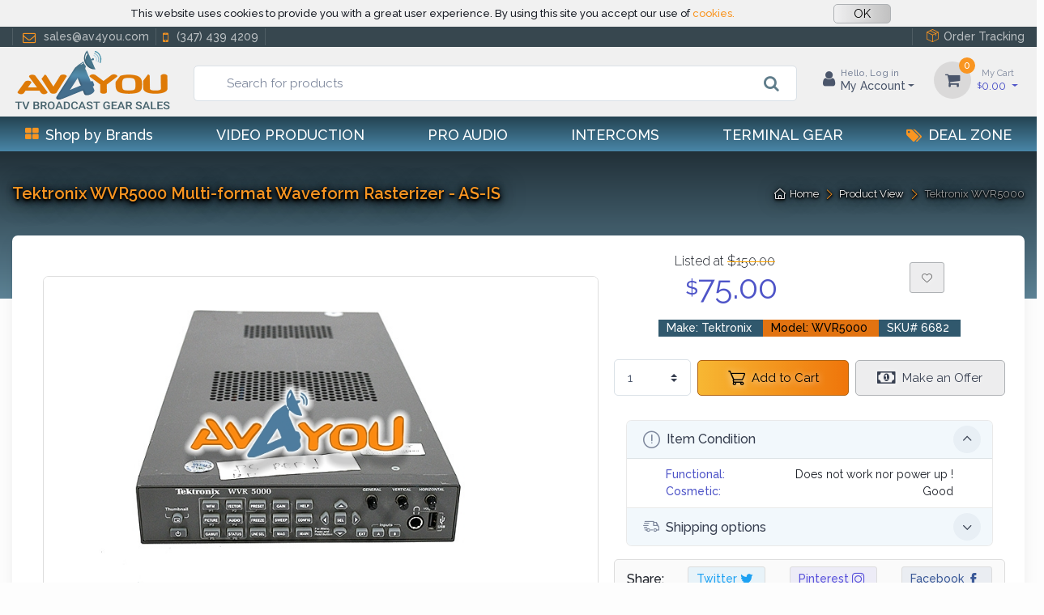

--- FILE ---
content_type: text/html; charset=UTF-8
request_url: https://av4you.com/page/product-view/sku/6682/item/Tektronix-WVR5000-Multi-format-Waveform-Rasterizer-AS-IS.html/
body_size: 372113
content:
<!DOCTYPE html>
<html lang="en">
	<head>
		<!-- Meta -->
		<meta charset="utf-8">
		<meta http-equiv="Content-Type" content="text/html; charset=UTF-8">
		<meta name="viewport" content="width=device-width, initial-scale=1, maximum-scale=1, minimum-scale=1, width=device-width, height=device-height,target-densitydpi=medium-dpi, user-scalable=0" />
		<meta name="author" content="Av4you">
		<meta name="description" content="For sale: Tektronix WVR5000 Multi-format Waveform Rasterizer - AS-IS"><meta name="keywords" content="Tektronix, WVR5000, WVR7120, WVR7200">		<meta name="google-site-verification" content="_vZ1s5H3xZ_fo06_yiMY_Ieve9_aPw5nq7FO_uKXyI8" />
	    <meta name="robots" content="all">
	    <title>AV4YOU - Audio Video Broadcast Sales</title>
		
		<!-- Customizable CSS -->
	    <link rel="stylesheet" href="/assets/css/bsc.css">
		<link rel="stylesheet" href="/assets/css/mdb.css">
		<link rel="stylesheet" href="https://cdnjs.cloudflare.com/ajax/libs/font-awesome/4.7.0/css/font-awesome.min.css">
		<link rel="stylesheet" href="/assets/css/pretty-checkbox.min.css">
	    <link rel="stylesheet" media="screen" href="/assets/css/vendor.min.css"> 
		<link rel="stylesheet" media="screen" id="main-styles" href="/assets/css/theme.min.css">
		<link rel="stylesheet" href="//cdn.materialdesignicons.com/5.4.55/css/materialdesignicons.min.css">
		<link rel="stylesheet" media="screen" href="/assets/css/prettyPhoto.css"> 
		<link rel="icon" type="image/png" sizes="32x32" href="/assets/icons/avicon-32x32.png">
		
	    <script async src="https://www.googletagmanager.com/gtag/js?id=UA-157068530-1"></script>
		<script>
			window.dataLayer = window.dataLayer || [];
			function gtag(){dataLayer.push(arguments);}
			gtag('js', new Date());
	  
			gtag('config', 'UA-157068530-1');
		</script>
		

	</head>
	
	<!-- Body-->
	<body class="toolbar-enabled" style="background-color: #fdfdfd !important;">
		<div class="modal fade" id="session-confirm-modal" role="dialog">
			<div class="modal-dialog modal-dialog-centered" role="document">
				<div class="modal-content border-0">
					<div class="modal-header navbar-gradient py-1">
						<h5 class="modal-title text-white">Are you still there?</h5>
						<button type="button" class="myModalClose" data-dismiss="modal" aria-label="Close"></button>
					</div>
					<div class="modal-body py-0">
						<div id="session-confirm-modal-content" class="center"></div>	
					</div>
					<div class="modal-footer blue-grey lighten-5 py-2 d-flex align-items-center">
						<button type="button" class="w-45 btn btn-light-primary-2 mt-1 mt-sm-0" onclick="extension_session();">Stay Signed On</button>
						<button type="button" class="w-45 btn btn-light-grey-2 mt-1 mt-sm-0">Sign Off</button>
					</div>
				</div>
			</div>
		</div>	
		<!-- ## maintenence start ## -->
		<div class="modal fade mt-10" tabindex="-1" id="add-to-cart" role="dialog">
	<div class="modal-dialog modal-lg" role="document">
		<div class="modal-content border-0" id="addtocart">
		
			</div>	</div>
</div>	<div class="modal fade" tabindex="-1" id="make-offer" role="dialog">
		<div class="modal-dialog modal-lg modal-dialog-centered" role="document">
			<div class="modal-content border-0" id="makeoffer">
							</div><!-- /modal content-->
		</div><!-- /modal body-->
	</div><!-- /modal -->
	
<!-- Sign-in -->
<div class="modal fade" id="signin-modal" tabindex="-1" role="dialog">
	<div class="modal-dialog modal-dialog-centered" role="document">
		<div class="modal-content border-0" id="signin_content">
				<div class="modal-header border-bottom-0">
		<ul class="w-100 nav nav-tabs card-header-tabs text-center px-3" role="tablist">
			<li class="w-50 nav-item"><a class="nav-link" href="#signin-tab" data-toggle="tab" role="tab" aria-selected="false" id="nav_log"><i class="fa fa-unlock-alt mr-2 mt-n1"></i>Log In</a></li>
			<li class="w-50 nav-item"><a class="nav-link" href="#signup-tab" data-toggle="tab" role="tab" aria-selected="false" id="nav_create"><i class="fa fa-user mr-2 mt-n1"></i>Sign Up</a></li>
		</ul>
		<button class="myModalClose" type="button" data-dismiss="modal" aria-label="Close"></button>
	</div>
	<div class="modal-body tab-content py-4">
				<form class="needs-validation tab-pane fade text-center" autocomplete="off" novalidate id="signin-tab" >
			<div class="form-group">
				<label class="form-group has-float-label">
					<input class="form-control" type="email" id="si-email" placeholder="johndoe@example.com" required>
					<span class="font-weight-light">Email address</span>
					<div class="invalid-feedback font-weight-light">Please provide a valid email address.</div>
				</label>	
			</div>
			<div class="form-group password-toggle">
				<label class="has-float-label">
					<input class="form-control" id="si-password" type="password" placeholder="Password" required>
					<span class="font-weight-light">Password</span>
				</label>
				<label class="password-toggle-btn">
					<input class="custom-control-input" type="checkbox">
					<i class="czi-eye password-toggle-indicator"></i><span class="sr-only">Show password</span>
				</label>
				
			</div>
			<div class="form-group d-flex flex-wrap justify-content-between px-2">
				<div class="custom-control custom-checkbox mb-2">
					<input class="custom-control-input" type="checkbox" id="si-remember" >
					<label class="custom-control-label" for="si-remember">Stay signed in</label>
				</div>
				<a class="font-size-sm text-orange text-link text-bold-400" href="/page/password-recovery/">Forgot password?</a>
			</div>
			<button class="btn btn-primary-2 w-60 d-inline-block" type="submit" onclick="login();">Log In</button>
			<div class="subscribe-status" id='si-status'></div>
		</form>
				<form class="needs-validation tab-pane fade text-center" autocomplete="off" novalidate id="signup-tab">
			<div class="form-group">
				<label class="form-group has-float-label">
					<input class="form-control" type="text" id="su-name" placeholder="John" required>
					<span class="font-weight-light">Name</span>
					<div class="invalid-feedback font-weight-light">Please fill in your name.</div>
				</label>	
			</div>
			<div class="form-group">
				<label class="form-group has-float-label">
					<input class="form-control" type="text" id="su-last_name" placeholder="Doe" required>
					<span class="font-weight-light">Last name</span>
					<div class="invalid-feedback font-weight-light">Please fill in your last name.</div>
				</label>	
			</div>
			<div class="form-group">
				<label class="form-group has-float-label">
					<input class="form-control" type="email" id="su-email" placeholder="johndoe@example.com" required>
					<span class="font-weight-light">Email</span>
					<div class="invalid-feedback font-weight-light">Please provide a valid email address.</div>
				</label>
			</div>
			<div class="form-group password-toggle">
				<label class="has-float-label">
					<input class="form-control" type="password" placeholder="password" required pattern="[0-9a-zA-Z.!@#$%^&*()\-_]{8,}" id="su-password">
					<span class="font-weight-light">Password</span>
				</label>	
				<label class="password-toggle-btn">
					<input class="custom-control-input" type="checkbox">
					<i class="czi-eye password-toggle-indicator mr-3"></i><span class="sr-only">Show password</span>
				</label>
			</div>
			<div class="form-group password-toggle">
				<label class="has-float-label">
					<input class="form-control" type="password" placeholder="Confirm Password" required pattern="[0-9a-zA-Z.!@#$%^&*()\-_]{8,}" id="su-password-confirm">
					<span class="font-weight-light">Confirm password</span>
				</label>
				<label class="password-toggle-btn">
					<input class="custom-control-input" type="checkbox">
					<i class="czi-eye password-toggle-indicator mr-3"></i><span class="sr-only">Show password</span>
			  </label>
			</div>
			<button class="btn btn-primary-2 w-60 d-inline-block" type="submit" onclick="newlogin();">Sign Up</button>
			<div class="subscribe-status" id='czi-status'></div>
			<div class="pt-3">
				<div class="form-check">
					<div class="custom-control custom-checkbox d-flex align-items-center mb-1">
						<input class="custom-control-input" type="checkbox" id="su-maillist" checked>
						<label class="custom-control-label font-size-sm line-h-11 pt-1" for="su-maillist">Get the latest news, deals, and promotions via email </label>
					</div>
				</div>	
				
				<div class="form-check ">
					<div class="custom-control custom-checkbox d-flex align-items-start mb-1 text-left">
						<input class="custom-control-input" type="checkbox" id="gridCheck2" required>
						<label class="custom-control-label font-size-sm line-h-11 pt-1" for="gridCheck2">By clicking Sign Up, I agree to accept Av4you’s <a class="text-orange text-link text-bold-400" href="/page/help-center/sub/terms/">Terms of Use</a> and <a class="text-orange text-link text-bold-400" href="/page/help-center/sub/privacy/">Privacy Policy</a>
						</label>
					</div>	
				</div>	
			</div>	
		</form>
	</div>
			</div>
	</div>
</div>

<div class="toast-container toast-top-left">
	<div id="wishlisttoast" class="toast mb-3" data-delay="5000" role="alert" aria-live="assertive" aria-atomic="true">
		<div id="wishlist_toast"></div>	
	</div>
</div>

<!-- Header/NAV -->
<header class="box-shadow-sm">
		<div class="" style="background-color: #f1f1f1;">
		<div class="container" id="cookie-rules">
			<div class="row align-items-center justify-content-center p-1">	
				<div class="col-md-8 col-sm-12 text-center">
					<div class="topbar-text line-h-09">
						<div class="d-none">Av4you specializes in professional broadcast video production equipment. We are your source for processing terminal gear, switchers, routers, tripods or any other video production gear. Visit out store page to find great deals for Evertz, Miranda, Harris, openGear ..etc.</div>
						<span class="font-size-ms">This website uses cookies to provide you with a great user experience. By using this site you accept our use of <a class="nav-link-style text-orange" href="/page/help-center/sub/privacy#cookies">cookies.</a></span>
					</div>
				</div>	
				<div class="col-md-2 col-sm-12 text-center text-left text-sm-center pt-1 pt-sm-0">
					<a type="button" class="btn btn-lite px-4 py-0" onclick="close_cookie();">OK</a>
				</div>
				</div>	
			</div>	

	</div>	<!-- Topbar-->
    <div class="topbar topbar-dark blue-grey darken-3">
    <div class="container">
        <div>
            <div class="topbar-text  text-nowrap d-none d-md-inline-block">
				<span class="topbar-link border-left border-right border-light px-2"><i class="fa fa-envelope-o px-1" aria-hidden="true"></i>sales@av4you.com</span>
				<a class="topbar-link pr-2 border-right border-light" href="tel:3474394209"><i class="fa fa-mobile px-1" aria-hidden="true"></i>(347) 439 4209</a>
			</div>
			<!-- na komorki tylko -->
			<div class="topbar-text  text-nowrap d-md-none">
				<a class="topbar-link pr-2" href="tel:3474394209"><i class="fa fa-mobile px-1" aria-hidden="true"></i>(347) 439 4209</a>
			</div>
			<!-- na komorki koniec -->
        </div>
		<div class="cz-carousel cz-controls-static d-none d-lg-block">
            <div class="cz-carousel-inner" data-carousel-options="{&quot;mode&quot;: &quot;gallery&quot;, &quot;nav&quot;: false}">
								<!--
				<div class="topbar-text text-orange ">!!! Vacation MODE - All orders from June 5th will be shipped after July 5th !!!</div>
				-->
            </div>
        </div>
        <div class="ml-3 text-nowrap">
			<a class="topbar-link ml-3 border-left border-light pl-3" href="/page/order-tracking/step/enter/">
				<i class="czi-package text-orange mt-n1"></i>Order Tracking
			</a>
		</div>
    </div>
</div>	
	<!-- Remove "navbar-sticky" class to make navigation bar scrollable with the page.-->
	<div class="navbar-sticky" style="background-color: #f0f0f0 !important;">
			<div class="navbar navbar-expand-lg navbar-light pb-1">
		<div class="container">
			<a class="navbar-brand d-none d-sm-block mr-3 flex-shrink-0" href="/" style="min-width: 7rem;">
				<img width="200" src="/assets/img/logo_av400m.png"/>
			</a>
			<a class="navbar-brand d-sm-none mr-2" href="/" style="width: 3.625rem;">
				<img width="150" src="/assets/img/logo_av_sm_icon.png"/>
			</a>
			
			<!-- Search-->
			<div class="input-group-overlay d-none d-lg-block mx-2 pt-2 btn-group dropdown1">
				  <div class="dropdown-menu dropp" id="searcher-content">
				   	<div class="">	
		<div class="row">
					</div>
		
		<div class='text-danger text-left small pl-3 mb-2'> ... no suggestions for &quot;&quot;</div>	</div>		
				  </div>
				<form action='/' onsubmit='search("searcher"); return false;'>
					<!--<input type='hidden' name='page' value='search'>
					-->
					<input class="form-control prepended-form-control appended-form-control suggest dropp" type="text" name="keyword" autocomplete="off"
						 placeholder='Search for products' required id="searcher" >
					<div class="input-group-append-overlay pt-2">
						<span class="input-group-text">
							<button class="btn-invisible" type="submit">
								<i class="fa fa-search blue-grey-text fa-lg"></i>
							</button>	
						</span>
					</div>
				</form>
			</div>
			<!-- Toolbar-->
			<div class="navbar-toolbar d-flex flex-shrink-0 align-items-center">
				<!--<button class="navbar-toggler" type="button" data-toggle="collapse" data-target="#navbarCollapse">
					<span class="navbar-toggler-icon"></span>
				</button>
				<a class="navbar-tool navbar-stuck-toggler" href="#">
					<span class="navbar-tool-tooltip">Expand menu</span>
					<div class="navbar-tool-icon-box">
						<i class="navbar-tool-icon czi-menu"></i>
					</div>
				</a>-->
				<a class="navbar-toggler" href="#sideNav" data-toggle="sidebar">
					<span class="navbar-toggler-icon"></span>
				</a>
				<a class="navbar-tool d-flex d-lg-none" href="#searchBox" data-toggle="collapse" role="button" aria-expanded="false" aria-controls="searchBox">
					<span class="navbar-tool-tooltip">Search</span>
					<div class="navbar-tool-icon-box">
						<i class="navbar-tool-icon czi-search" style="color: #414e58;"></i>
					</div>
				</a>
				<div class="navbar-tool dropdown p-2 d-none d-lg-block">
					<a class="navbar-tool-account-box ml-lg-0 mr-n1 mr-lg-2 bt_log"
										href="#signin-modal" data-toggle="modal"
										>
						<div class="navbar-tool-icon-box"><i class="fa fa-user fa-lg"></i></div>
						<div class="navbar-tool-text ml-n3" id="login_label">
							<small>Hello,
								Log in							</small>My Account</div>
					</a>
					
					<!-- Account dropdown-->
					<div class="border dropdown-menu dropdown-menu-right mt-n2" style="min-width: 20rem;">
						<div class="widget widget-cart" > 
							<div class="logout_label_inside">
									
									<div class="">
										<div class="font-size-md mx-3 px-2 mt-1 mb-2 text-center">
											<span class="">Log In to Your Account</span>
										</div>
										<div class="mx-5 px-3 mb-2 text-center">
											<a class="btn btn-light-info-2 btn-sm btn-block bt_log" href="#signin-modal" data-toggle="modal">Log In</a>
										</div>
										<div class="mx-5 px-3 text-center">
											<a class="btn btn-primary-2 btn-sm btn-block bt_create" href="#signin-modal" data-toggle="modal" >Create an account</a>
										</div>
									</div>
									<div class="mt-2 mb-0 p-2">
										<div class="d-flex text-center border rounded grey lighten-4">
											<div class="account-icon w-25 p-1">
												<a class="bt_log" href="#signin-modal" data-toggle="modal" style="text-decoration:none">
													<i class="fa fa-user fa-2x blue-av-color opacity-80"></i>
													<span class="d-block small text-dark">Profile</span> 
												</a>	
											</div>
											<div class="account-icon w-25 p-1">
												<!--<span class="account-tool-label">0</span>-->
												<a class="bt_log" href="#signin-modal" data-toggle="modal" style="text-decoration:none">
													<i class="fa fa-truck fa-2x blue-av-color opacity-80"></i>
													<span class="d-block small text-dark">Orders</span> 
												</a>	
											</div>
											<div class="account-icon w-25 p-1">
												<a class="bt_log" href="#signin-modal" data-toggle="modal" style="text-decoration:none">
													<i class="fa fa-star fa-2x blue-av-color opacity-80"></i>
													<span class="d-block small text-dark">Wishlist</span> 
												</a>	
											</div>
											<div class="account-icon w-25 p-1">
												<a class="bt_log" href="#signin-modal" data-toggle="modal" style="text-decoration:none">
													<i class="fa fa-money fa-2x green-text opacity-80"></i>
													<span class="d-block small text-dark">Offers</span> 
												</a>	
											</div>
										</div>
									</div>	
							</div>	
						</div>
					</div>
				</div>	
				<div class="navbar-tool dropdown p-2 text-center" id='cart_head'>
								
					<a class="navbar-tool-icon-box bg-secondary dropdown-toggle" href="/page/cart/">
						<span class="navbar-tool-label">0</span>
						<i class="navbar-tool-icon fa fa-shopping-cart"></i>
					</a>
					<a class="navbar-tool-text text-bold-400 text-accent" href="/page/cart">
						<small>My Cart</small><sup>$</sup>0.00					</a>
											<div class="border dropdown-menu dropdown-menu-right mt-n2" style="width: 16rem;">
							<div class="widget widget-cart px-3 pt-2 pb-2 ml-2 line-h-11">
								<div class="text-dark">Your cart is empty</div>
								<div class="text-dark font-size-sm">Time to start shopping!</div>
							</div>
						</div>	
						</div>
					</div>
				</div>
							</div>
		</div>	
	</div>

	<!-- Search collapse-->
	<div class="collapse" id="searchBox">
		<div class="card pb-2 border-0 rounded-0" style="background-color: #f0f0f0 !important;">
			<div class="container">
				<div class="input-group-overlay d-lg-none my-1">
							
				  <div class="dropdown-menu dropp1" id="searcher1-content">
				   
				  </div>
					
					<form action='/' onsubmit='search("searcher1"); return false;'>
						<input type='hidden' name='page' value='search'>
						<input class="form-control prepended-form-control appended-form-control suggest" type="text" name="keyword"
						 placeholder='Search for products' required id="searcher1">
						<div class="input-group-append-overlay">
							<span class="input-group-text">
								<button class="btn-invisible" type="submit">
									<i class="fa fa-search blue-grey-text fa-lg"></i>
								</button>	
							</span>
						</div>
					</form>
				</div>
			</div>
        </div>
    </div>
			<!-- Quick View Modal -->
		<div class="modal fade mt-10" tabindex="-1" id="add-to-cart" role="dialog">
			<div class="modal-dialog modal-lg" role="document">
				<div class="modal-content border-0" id="addtocart">
				</div>
			</div>
		</div>
		<div class="modal fade mt-10" tabindex="-1" id="make-offer" role="dialog">
			<div class="modal-dialog modal-lg" role="document">
				<div class="modal-content border-0" id="makeoffer"></div>	
			</div>
		</div>			

		<div class="modal-quick-view modal fade" id="quick-view" tabindex="-1">
			<div class="modal-dialog modal-xl">
				<div class="modal-content border-0" id='q_view'>
					</div>
  </div>
</div>

<div class="navbar navbar-expand-lg blue-grey darken-2 navbar-stuck-menu pt-0 navbar-gradient">
	<div class="container">
		<div class="collapse navbar-collapse" id="navbarCollapse">
			<!-- By brands menu-->
						<!-- NAV Primary menu-->
			<ul class="navbar-nav w-100 d-flex justify-content-between px-3">
				<li class="nav-item dropdown position-static">
					<a class="nav-link dropdown-toggle pl-0 d-flex align-items-center" href="#" data-toggle="dropdown"><i class="fa fa-th-large text-orange align-middle text-uppercase mr-2"></i>Shop by Brands</a>
					<div class="dropdown-menu w-100" style="background-color: #f5f5f5;">						<div class="container d-block">	
							<div class="row">
								<div class="col-md-2 border-right">
									<div class="nav flex-column nav-pills" id="v-pills-tab" role="tablist" aria-orientation="vertical">
										<!-- By brands menu-->
																					<a class="tab-link " id="v-pills-Miranda-tab" data-toggle="pill" href="#v-pills-Miranda" role="tab" aria-controls="v-pills-Miranda" aria-selected="true">Miranda</a>
																						<a class="tab-link active" id="v-pills-Evertz-tab" data-toggle="pill" href="#v-pills-Evertz" role="tab" aria-controls="v-pills-Evertz" aria-selected="true">Evertz</a>
																						<a class="tab-link " id="v-pills-RTS-tab" data-toggle="pill" href="#v-pills-RTS" role="tab" aria-controls="v-pills-RTS" aria-selected="true">RTS</a>
																						<a class="tab-link " id="v-pills-Tektronix-tab" data-toggle="pill" href="#v-pills-Tektronix" role="tab" aria-controls="v-pills-Tektronix" aria-selected="true">Tektronix</a>
																						<a class="tab-link " id="v-pills-Cobalt-tab" data-toggle="pill" href="#v-pills-Cobalt" role="tab" aria-controls="v-pills-Cobalt" aria-selected="true">Cobalt</a>
																						<a class="tab-link " id="v-pills-Ross-tab" data-toggle="pill" href="#v-pills-Ross" role="tab" aria-controls="v-pills-Ross" aria-selected="true">Ross</a>
																						<a class="tab-link " id="v-pills-Wohler-tab" data-toggle="pill" href="#v-pills-Wohler" role="tab" aria-controls="v-pills-Wohler" aria-selected="true">Wohler</a>
																						<a class="tab-link " id="v-pills-Wheatstone-tab" data-toggle="pill" href="#v-pills-Wheatstone" role="tab" aria-controls="v-pills-Wheatstone" aria-selected="true">Wheatstone</a>
																						<a class="tab-link " id="v-pills-Ericsson-tab" data-toggle="pill" href="#v-pills-Ericsson" role="tab" aria-controls="v-pills-Ericsson" aria-selected="true">Ericsson</a>
																						<a class="tab-link " id="v-pills-Harmonic-tab" data-toggle="pill" href="#v-pills-Harmonic" role="tab" aria-controls="v-pills-Harmonic" aria-selected="true">Harmonic</a>
																						<a class="tab-link " id="v-pills-Grass-Valley-tab" data-toggle="pill" href="#v-pills-Grass-Valley" role="tab" aria-controls="v-pills-Grass Valley" aria-selected="true">Grass Valley</a>
																						<a class="tab-link " id="v-pills-Tandberg-tab" data-toggle="pill" href="#v-pills-Tandberg" role="tab" aria-controls="v-pills-Tandberg" aria-selected="true">Tandberg</a>
																						<a class="tab-link " id="v-pills-BlackMagic-tab" data-toggle="pill" href="#v-pills-BlackMagic" role="tab" aria-controls="v-pills-BlackMagic" aria-selected="true">BlackMagic</a>
																						<a class="tab-link " id="v-pills-Telex-tab" data-toggle="pill" href="#v-pills-Telex" role="tab" aria-controls="v-pills-Telex" aria-selected="true">Telex</a>
																						<a class="tab-link " id="v-pills-Clear-Com-tab" data-toggle="pill" href="#v-pills-Clear-Com" role="tab" aria-controls="v-pills-Clear-Com" aria-selected="true">Clear-Com</a>
																						<a class="tab-link " id="v-pills-Marshall-tab" data-toggle="pill" href="#v-pills-Marshall" role="tab" aria-controls="v-pills-Marshall" aria-selected="true">Marshall</a>
																						<a class="tab-link " id="v-pills-Harris-tab" data-toggle="pill" href="#v-pills-Harris" role="tab" aria-controls="v-pills-Harris" aria-selected="true">Harris</a>
																						<a class="tab-link " id="v-pills-Studio-Technologies-tab" data-toggle="pill" href="#v-pills-Studio-Technologies" role="tab" aria-controls="v-pills-Studio Technologies" aria-selected="true">Studio Technologies</a>
																						<a class="tab-link " id="v-pills-Imagine-tab" data-toggle="pill" href="#v-pills-Imagine" role="tab" aria-controls="v-pills-Imagine" aria-selected="true">Imagine</a>
																							<a class="mx-auto mt-2 nav-link-style" style="font-size: 0.8rem" href="/page/category-grid/make/more/">.. more brands
													<i class="czi-arrow-right font-size-xs ml-1"></i>
												</a>
																					</div>
								</div>
								<div class="col-md-10 ">
									<div class="tab-content mt-2" id="v-pills-tabContent">
																					<!-- tab-pane fade show active $rowTop25Make['value_occurrence'] -->
											<div class="tab-pane fade " id="v-pills-Miranda" role="tabpanel" aria-labelledby="v-pills-Miranda-tab">
												<div class="masonry">
																											<div class="item">
															<a class="nav-link-style" href="/page/category-grid/cat/47/cname/distribution-amplifiers/make/Miranda/">	Distribution Amplifiers															&nbsp;(153) 
															<i class="fa fa-angle-double-right"></i>

															<div class="my-2">
																																	<span class="mr-1" style="">
																		<a class="btn btn-secondary py-0 px-1 mb-1" style="font-size: 0.75rem" href="/page/search/keyword/HDA-3911/" class="nav-grid-item" style="border-radius: .2375rem !important;"  data-sub-html='<h6 class="font-size-sm text-light">HDA-3911</h6>'>
																			HDA-3911																																								<span class="badge badge-primary">3</span>
																																							</a>
																	</span>
																																		<span class="mr-1" style="">
																		<a class="btn btn-secondary py-0 px-1 mb-1" style="font-size: 0.75rem" href="/page/search/keyword/SCO-1421/" class="nav-grid-item" style="border-radius: .2375rem !important;"  data-sub-html='<h6 class="font-size-sm text-light">SCO-1421</h6>'>
																			SCO-1421																				
																					<span class="badge badge-info">3</span>
																																							</a>
																	</span>
																																		<span class="mr-1" style="">
																		<a class="btn btn-secondary py-0 px-1 mb-1" style="font-size: 0.75rem" href="/page/search/keyword/HDA-1861/" class="nav-grid-item" style="border-radius: .2375rem !important;"  data-sub-html='<h6 class="font-size-sm text-light">HDA-1861</h6>'>
																			HDA-1861																				
																					<span class="badge badge-info">12</span>
																																							</a>
																	</span>
																																		<span class="mr-1" style="">
																		<a class="btn btn-secondary py-0 px-1 mb-1" style="font-size: 0.75rem" href="/page/search/keyword/VDA-1002/" class="nav-grid-item" style="border-radius: .2375rem !important;"  data-sub-html='<h6 class="font-size-sm text-light">VDA-1002</h6>'>
																			VDA-1002																				
																					<span class="badge badge-info">7</span>
																																							</a>
																	</span>
																																		<span class="mr-1" style="">
																		<a class="btn btn-secondary py-0 px-1 mb-1" style="font-size: 0.75rem" href="/page/search/keyword/DDA-1112/" class="nav-grid-item" style="border-radius: .2375rem !important;"  data-sub-html='<h6 class="font-size-sm text-light">DDA-1112</h6>'>
																			DDA-1112																				
																					<span class="badge badge-info">5</span>
																																							</a>
																	</span>
																																		<span class="mr-1" style="">
																		<a class="btn btn-secondary py-0 px-1 mb-1" style="font-size: 0.75rem" href="/page/search/keyword/VEA-1002/" class="nav-grid-item" style="border-radius: .2375rem !important;"  data-sub-html='<h6 class="font-size-sm text-light">VEA-1002</h6>'>
																			VEA-1002																				
																					<span class="badge badge-info">4</span>
																																							</a>
																	</span>
																																		<span class="mr-1" style="">
																		<a class="btn btn-secondary py-0 px-1 mb-1" style="font-size: 0.75rem" href="/page/search/keyword/HDA-1832/" class="nav-grid-item" style="border-radius: .2375rem !important;"  data-sub-html='<h6 class="font-size-sm text-light">HDA-1832</h6>'>
																			HDA-1832																				
																					<span class="badge badge-info">42</span>
																																							</a>
																	</span>
																																		<span class="mr-1" style="">
																		<a class="btn btn-secondary py-0 px-1 mb-1" style="font-size: 0.75rem" href="/page/search/keyword/HDA-3931/" class="nav-grid-item" style="border-radius: .2375rem !important;"  data-sub-html='<h6 class="font-size-sm text-light">HDA-3931</h6>'>
																			HDA-3931																				
																					<span class="badge badge-info">3</span>
																																							</a>
																	</span>
																																		<span class="mr-1" style="">
																		<a class="btn btn-secondary py-0 px-1 mb-1" style="font-size: 0.75rem" href="/page/search/keyword/ADA-1023/" class="nav-grid-item" style="border-radius: .2375rem !important;"  data-sub-html='<h6 class="font-size-sm text-light">ADA-1023</h6>'>
																			ADA-1023																				
																					<span class="badge badge-info">10</span>
																																							</a>
																	</span>
																																		<span class="mr-1" style="">
																		<a class="btn btn-secondary py-0 px-1 mb-1" style="font-size: 0.75rem" href="/page/search/keyword/REF-1801/" class="nav-grid-item" style="border-radius: .2375rem !important;"  data-sub-html='<h6 class="font-size-sm text-light">REF-1801</h6>'>
																			REF-1801																																					</a>
																	</span>
																																		<span class="mr-1" style="">
																		<a class="btn btn-secondary py-0 px-1 mb-1" style="font-size: 0.75rem" href="/page/search/keyword/SDA-1142/" class="nav-grid-item" style="border-radius: .2375rem !important;"  data-sub-html='<h6 class="font-size-sm text-light">SDA-1142</h6>'>
																			SDA-1142																																					</a>
																	</span>
																																		<span class="mr-1" style="">
																		<a class="btn btn-secondary py-0 px-1 mb-1" style="font-size: 0.75rem" href="/page/search/keyword/SDA-1112/" class="nav-grid-item" style="border-radius: .2375rem !important;"  data-sub-html='<h6 class="font-size-sm text-light">SDA-1112</h6>'>
																			SDA-1112																				
																					<span class="badge badge-info">2</span>
																																							</a>
																	</span>
																																			<a class="ml-2 nav-link-style" style="font-size: 0.8rem" href="/page/category-grid/cat/47/cname/distribution-amplifiers/">.. more
																			<i class="czi-arrow-right font-size-xs ml-1"></i>
																		</a>
																																	</div>	
														</div>
																												<div class="item">
															<a class="nav-link-style" href="/page/category-grid/cat/94/cname/frame-sync-scalers/make/Miranda/">	Frame Sync Scalers															&nbsp;(30) 
															<i class="fa fa-angle-double-right"></i>

															<div class="my-2">
																																	<span class="mr-1" style="">
																		<a class="btn btn-secondary py-0 px-1 mb-1" style="font-size: 0.75rem" href="/page/search/keyword/FRS-3901/" class="nav-grid-item" style="border-radius: .2375rem !important;"  data-sub-html='<h6 class="font-size-sm text-light">FRS-3901</h6>'>
																			FRS-3901																				
																					<span class="badge badge-info">3</span>
																																							</a>
																	</span>
																																		<span class="mr-1" style="">
																		<a class="btn btn-secondary py-0 px-1 mb-1" style="font-size: 0.75rem" href="/page/search/keyword/XVP-3901-DC/" class="nav-grid-item" style="border-radius: .2375rem !important;"  data-sub-html='<h6 class="font-size-sm text-light">XVP-3901-DC</h6>'>
																			XVP-3901-DC																																					</a>
																	</span>
																																		<span class="mr-1" style="">
																		<a class="btn btn-secondary py-0 px-1 mb-1" style="font-size: 0.75rem" href="/page/search/keyword/XVP-3901/" class="nav-grid-item" style="border-radius: .2375rem !important;"  data-sub-html='<h6 class="font-size-sm text-light">XVP-3901</h6>'>
																			XVP-3901																				
																					<span class="badge badge-info">20</span>
																																							</a>
																	</span>
																																		<span class="mr-1" style="">
																		<a class="btn btn-secondary py-0 px-1 mb-1" style="font-size: 0.75rem" href="/page/search/keyword/XVP-3901-FS-R/" class="nav-grid-item" style="border-radius: .2375rem !important;"  data-sub-html='<h6 class="font-size-sm text-light">XVP-3901-FS-R</h6>'>
																			XVP-3901-FS-R																				
																					<span class="badge badge-info">2</span>
																																							</a>
																	</span>
																																		<span class="mr-1" style="">
																		<a class="btn btn-secondary py-0 px-1 mb-1" style="font-size: 0.75rem" href="/page/search/keyword/XVP-3901-UC/" class="nav-grid-item" style="border-radius: .2375rem !important;"  data-sub-html='<h6 class="font-size-sm text-light">XVP-3901-UC</h6>'>
																			XVP-3901-UC																				
																					<span class="badge badge-info">2</span>
																																							</a>
																	</span>
																																		<span class="mr-1" style="">
																		<a class="btn btn-secondary py-0 px-1 mb-1" style="font-size: 0.75rem" href="/page/search/keyword/XVP-3901-FS/" class="nav-grid-item" style="border-radius: .2375rem !important;"  data-sub-html='<h6 class="font-size-sm text-light">XVP-3901-FS</h6>'>
																			XVP-3901-FS																																					</a>
																	</span>
																																		<span class="mr-1" style="">
																		<a class="btn btn-secondary py-0 px-1 mb-1" style="font-size: 0.75rem" href="/page/search/keyword/FRS-1801/" class="nav-grid-item" style="border-radius: .2375rem !important;"  data-sub-html='<h6 class="font-size-sm text-light">FRS-1801</h6>'>
																			FRS-1801																																					</a>
																	</span>
																																</div>	
														</div>
																												<div class="item">
															<a class="nav-link-style" href="/page/category-grid/cat/56/cname/embedders-de-embedders/make/Miranda/">	Embedders De Embedders															&nbsp;(25) 
															<i class="fa fa-angle-double-right"></i>

															<div class="my-2">
																																	<span class="mr-1" style="">
																		<a class="btn btn-secondary py-0 px-1 mb-1" style="font-size: 0.75rem" href="/page/search/keyword/ADX-3981/" class="nav-grid-item" style="border-radius: .2375rem !important;"  data-sub-html='<h6 class="font-size-sm text-light">ADX-3981</h6>'>
																			ADX-3981																																					</a>
																	</span>
																																		<span class="mr-1" style="">
																		<a class="btn btn-secondary py-0 px-1 mb-1" style="font-size: 0.75rem" href="/page/search/keyword/AMX-3981/" class="nav-grid-item" style="border-radius: .2375rem !important;"  data-sub-html='<h6 class="font-size-sm text-light">AMX-3981</h6>'>
																			AMX-3981																				
																					<span class="badge badge-info">4</span>
																																							</a>
																	</span>
																																		<span class="mr-1" style="">
																		<a class="btn btn-secondary py-0 px-1 mb-1" style="font-size: 0.75rem" href="/page/search/keyword/AMX-1901/" class="nav-grid-item" style="border-radius: .2375rem !important;"  data-sub-html='<h6 class="font-size-sm text-light">AMX-1901</h6>'>
																			AMX-1901																																					</a>
																	</span>
																																		<span class="mr-1" style="">
																		<a class="btn btn-secondary py-0 px-1 mb-1" style="font-size: 0.75rem" href="/page/search/keyword/EAP-3901/" class="nav-grid-item" style="border-radius: .2375rem !important;"  data-sub-html='<h6 class="font-size-sm text-light">EAP-3901</h6>'>
																			EAP-3901																				
																					<span class="badge badge-info">2</span>
																																							</a>
																	</span>
																																		<span class="mr-1" style="">
																		<a class="btn btn-secondary py-0 px-1 mb-1" style="font-size: 0.75rem" href="/page/search/keyword/ADX-1901/" class="nav-grid-item" style="border-radius: .2375rem !important;"  data-sub-html='<h6 class="font-size-sm text-light">ADX-1901</h6>'>
																			ADX-1901																																					</a>
																	</span>
																																		<span class="mr-1" style="">
																		<a class="btn btn-secondary py-0 px-1 mb-1" style="font-size: 0.75rem" href="/page/search/keyword/AMX-1881/" class="nav-grid-item" style="border-radius: .2375rem !important;"  data-sub-html='<h6 class="font-size-sm text-light">AMX-1881</h6>'>
																			AMX-1881																				
																					<span class="badge badge-info">6</span>
																																							</a>
																	</span>
																																		<span class="mr-1" style="">
																		<a class="btn btn-secondary py-0 px-1 mb-1" style="font-size: 0.75rem" href="/page/search/keyword/ADX-1852/" class="nav-grid-item" style="border-radius: .2375rem !important;"  data-sub-html='<h6 class="font-size-sm text-light">ADX-1852</h6>'>
																			ADX-1852																				
																					<span class="badge badge-info">2</span>
																																							</a>
																	</span>
																																		<span class="mr-1" style="">
																		<a class="btn btn-secondary py-0 px-1 mb-1" style="font-size: 0.75rem" href="/page/search/keyword/ADX-1842/" class="nav-grid-item" style="border-radius: .2375rem !important;"  data-sub-html='<h6 class="font-size-sm text-light">ADX-1842</h6>'>
																			ADX-1842																																					</a>
																	</span>
																																		<span class="mr-1" style="">
																		<a class="btn btn-secondary py-0 px-1 mb-1" style="font-size: 0.75rem" href="/page/search/keyword/ADX-1881/" class="nav-grid-item" style="border-radius: .2375rem !important;"  data-sub-html='<h6 class="font-size-sm text-light">ADX-1881</h6>'>
																			ADX-1881																				
																					<span class="badge badge-info">6</span>
																																							</a>
																	</span>
																																		<span class="mr-1" style="">
																		<a class="btn btn-secondary py-0 px-1 mb-1" style="font-size: 0.75rem" href="/page/search/keyword/AMX-1842/" class="nav-grid-item" style="border-radius: .2375rem !important;"  data-sub-html='<h6 class="font-size-sm text-light">AMX-1842</h6>'>
																			AMX-1842																																					</a>
																	</span>
																																</div>	
														</div>
																												<div class="item">
															<a class="nav-link-style" href="/page/category-grid/cat/3/cname/converters-scalers-processors/make/Miranda/">	Converters Scalers Processors															&nbsp;(23) 
															<i class="fa fa-angle-double-right"></i>

															<div class="my-2">
																																	<span class="mr-1" style="">
																		<a class="btn btn-secondary py-0 px-1 mb-1" style="font-size: 0.75rem" href="/page/search/keyword/XVP-3901/" class="nav-grid-item" style="border-radius: .2375rem !important;"  data-sub-html='<h6 class="font-size-sm text-light">XVP-3901</h6>'>
																			XVP-3901																																					</a>
																	</span>
																																		<span class="mr-1" style="">
																		<a class="btn btn-secondary py-0 px-1 mb-1" style="font-size: 0.75rem" href="/page/search/keyword/UAP-1781/" class="nav-grid-item" style="border-radius: .2375rem !important;"  data-sub-html='<h6 class="font-size-sm text-light">UAP-1781</h6>'>
																			UAP-1781																				
																					<span class="badge badge-info">5</span>
																																							</a>
																	</span>
																																		<span class="mr-1" style="">
																		<a class="btn btn-secondary py-0 px-1 mb-1" style="font-size: 0.75rem" href="/page/search/keyword/XVP-1801/" class="nav-grid-item" style="border-radius: .2375rem !important;"  data-sub-html='<h6 class="font-size-sm text-light">XVP-1801</h6>'>
																			XVP-1801																																					</a>
																	</span>
																																		<span class="mr-1" style="">
																		<a class="btn btn-secondary py-0 px-1 mb-1" style="font-size: 0.75rem" href="/page/search/keyword/DAP-1781/" class="nav-grid-item" style="border-radius: .2375rem !important;"  data-sub-html='<h6 class="font-size-sm text-light">DAP-1781</h6>'>
																			DAP-1781																				
																					<span class="badge badge-info">6</span>
																																							</a>
																	</span>
																																		<span class="mr-1" style="">
																		<a class="btn btn-secondary py-0 px-1 mb-1" style="font-size: 0.75rem" href="/page/search/keyword/HLP-1801/" class="nav-grid-item" style="border-radius: .2375rem !important;"  data-sub-html='<h6 class="font-size-sm text-light">HLP-1801</h6>'>
																			HLP-1801																																					</a>
																	</span>
																																		<span class="mr-1" style="">
																		<a class="btn btn-secondary py-0 px-1 mb-1" style="font-size: 0.75rem" href="/page/search/keyword/DAC-1721/" class="nav-grid-item" style="border-radius: .2375rem !important;"  data-sub-html='<h6 class="font-size-sm text-light">DAC-1721</h6>'>
																			DAC-1721																				
																					<span class="badge badge-info">2</span>
																																							</a>
																	</span>
																																		<span class="mr-1" style="">
																		<a class="btn btn-secondary py-0 px-1 mb-1" style="font-size: 0.75rem" href="/page/search/keyword/GPI-1501/" class="nav-grid-item" style="border-radius: .2375rem !important;"  data-sub-html='<h6 class="font-size-sm text-light">GPI-1501</h6>'>
																			GPI-1501																																					</a>
																	</span>
																																		<span class="mr-1" style="">
																		<a class="btn btn-secondary py-0 px-1 mb-1" style="font-size: 0.75rem" href="/page/search/keyword/ADC-1722/" class="nav-grid-item" style="border-radius: .2375rem !important;"  data-sub-html='<h6 class="font-size-sm text-light">ADC-1722</h6>'>
																			ADC-1722																																					</a>
																	</span>
																																		<span class="mr-1" style="">
																		<a class="btn btn-secondary py-0 px-1 mb-1" style="font-size: 0.75rem" href="/page/search/keyword/UAP-1783/" class="nav-grid-item" style="border-radius: .2375rem !important;"  data-sub-html='<h6 class="font-size-sm text-light">UAP-1783</h6>'>
																			UAP-1783																				
																					<span class="badge badge-info">4</span>
																																							</a>
																	</span>
																																		<span class="mr-1" style="">
																		<a class="btn btn-secondary py-0 px-1 mb-1" style="font-size: 0.75rem" href="/page/search/keyword/ADC-1721/" class="nav-grid-item" style="border-radius: .2375rem !important;"  data-sub-html='<h6 class="font-size-sm text-light">ADC-1721</h6>'>
																			ADC-1721																																					</a>
																	</span>
																																</div>	
														</div>
																												<div class="item">
															<a class="nav-link-style" href="/page/category-grid/cat/93/cname/up-down-cross-converters/make/Miranda/">	Up Down Cross Converters															&nbsp;(22) 
															<i class="fa fa-angle-double-right"></i>

															<div class="my-2">
																																	<span class="mr-1" style="">
																		<a class="btn btn-secondary py-0 px-1 mb-1" style="font-size: 0.75rem" href="/page/search/keyword/XVP-3901-FS-R/" class="nav-grid-item" style="border-radius: .2375rem !important;"  data-sub-html='<h6 class="font-size-sm text-light">XVP-3901-FS-R</h6>'>
																			XVP-3901-FS-R																																					</a>
																	</span>
																																		<span class="mr-1" style="">
																		<a class="btn btn-secondary py-0 px-1 mb-1" style="font-size: 0.75rem" href="/page/search/keyword/XVP-3901/" class="nav-grid-item" style="border-radius: .2375rem !important;"  data-sub-html='<h6 class="font-size-sm text-light">XVP-3901</h6>'>
																			XVP-3901																																					</a>
																	</span>
																																		<span class="mr-1" style="">
																		<a class="btn btn-secondary py-0 px-1 mb-1" style="font-size: 0.75rem" href="/page/search/keyword/UDC-3901/" class="nav-grid-item" style="border-radius: .2375rem !important;"  data-sub-html='<h6 class="font-size-sm text-light">UDC-3901</h6>'>
																			UDC-3901																																					</a>
																	</span>
																																		<span class="mr-1" style="">
																		<a class="btn btn-secondary py-0 px-1 mb-1" style="font-size: 0.75rem" href="/page/search/keyword/HDC-1801/" class="nav-grid-item" style="border-radius: .2375rem !important;"  data-sub-html='<h6 class="font-size-sm text-light">HDC-1801</h6>'>
																			HDC-1801																				
																					<span class="badge badge-info">5</span>
																																							</a>
																	</span>
																																		<span class="mr-1" style="">
																		<a class="btn btn-secondary py-0 px-1 mb-1" style="font-size: 0.75rem" href="/page/search/keyword/XVP-1801/" class="nav-grid-item" style="border-radius: .2375rem !important;"  data-sub-html='<h6 class="font-size-sm text-light">XVP-1801</h6>'>
																			XVP-1801																				
																					<span class="badge badge-info">3</span>
																																							</a>
																	</span>
																																		<span class="mr-1" style="">
																		<a class="btn btn-secondary py-0 px-1 mb-1" style="font-size: 0.75rem" href="/page/search/keyword/HDC-1861/" class="nav-grid-item" style="border-radius: .2375rem !important;"  data-sub-html='<h6 class="font-size-sm text-light">HDC-1861</h6>'>
																			HDC-1861																				
																					<span class="badge badge-info">11</span>
																																							</a>
																	</span>
																																</div>	
														</div>
																												<div class="item">
															<a class="nav-link-style" href="/page/category-grid/cat/61/cname/fiber-optic/make/Miranda/">	Fiber Optic															&nbsp;(20) 
															<i class="fa fa-angle-double-right"></i>

															<div class="my-2">
																																	<span class="mr-1" style="">
																		<a class="btn btn-secondary py-0 px-1 mb-1" style="font-size: 0.75rem" href="/page/search/keyword/LUMO/" class="nav-grid-item" style="border-radius: .2375rem !important;"  data-sub-html='<h6 class="font-size-sm text-light">LUMO</h6>'>
																			LUMO																																								<span class="badge badge-primary">2</span>
																																							</a>
																	</span>
																																		<span class="mr-1" style="">
																		<a class="btn btn-secondary py-0 px-1 mb-1" style="font-size: 0.75rem" href="/page/search/keyword/FIO-1901-RR/" class="nav-grid-item" style="border-radius: .2375rem !important;"  data-sub-html='<h6 class="font-size-sm text-light">FIO-1901-RR</h6>'>
																			FIO-1901-RR																																								<span class="badge badge-primary">3</span>
																																							</a>
																	</span>
																																		<span class="mr-1" style="">
																		<a class="btn btn-secondary py-0 px-1 mb-1" style="font-size: 0.75rem" href="/page/search/keyword/FIO-1901-TT/" class="nav-grid-item" style="border-radius: .2375rem !important;"  data-sub-html='<h6 class="font-size-sm text-light">FIO-1901-TT</h6>'>
																			FIO-1901-TT																				
																					<span class="badge badge-info">3</span>
																																							</a>
																	</span>
																																		<span class="mr-1" style="">
																		<a class="btn btn-secondary py-0 px-1 mb-1" style="font-size: 0.75rem" href="/page/search/keyword/FIO-1901-T/" class="nav-grid-item" style="border-radius: .2375rem !important;"  data-sub-html='<h6 class="font-size-sm text-light">FIO-1901-T</h6>'>
																			FIO-1901-T																																					</a>
																	</span>
																																		<span class="mr-1" style="">
																		<a class="btn btn-secondary py-0 px-1 mb-1" style="font-size: 0.75rem" href="/page/search/keyword/FXE-1501/" class="nav-grid-item" style="border-radius: .2375rem !important;"  data-sub-html='<h6 class="font-size-sm text-light">FXE-1501</h6>'>
																			FXE-1501																																					</a>
																	</span>
																																		<span class="mr-1" style="">
																		<a class="btn btn-secondary py-0 px-1 mb-1" style="font-size: 0.75rem" href="/page/search/keyword/FIO-1851-13-13/" class="nav-grid-item" style="border-radius: .2375rem !important;"  data-sub-html='<h6 class="font-size-sm text-light">FIO-1851-13-13</h6>'>
																			FIO-1851-13-13																																					</a>
																	</span>
																																		<span class="mr-1" style="">
																		<a class="btn btn-secondary py-0 px-1 mb-1" style="font-size: 0.75rem" href="/page/search/keyword/FIO-1841/" class="nav-grid-item" style="border-radius: .2375rem !important;"  data-sub-html='<h6 class="font-size-sm text-light">FIO-1841</h6>'>
																			FIO-1841																																					</a>
																	</span>
																																		<span class="mr-1" style="">
																		<a class="btn btn-secondary py-0 px-1 mb-1" style="font-size: 0.75rem" href="/page/search/keyword/SFP-RR-W-LC/" class="nav-grid-item" style="border-radius: .2375rem !important;"  data-sub-html='<h6 class="font-size-sm text-light">SFP-RR-W-LC</h6>'>
																			SFP-RR-W-LC																																					</a>
																	</span>
																																		<span class="mr-1" style="">
																		<a class="btn btn-secondary py-0 px-1 mb-1" style="font-size: 0.75rem" href="/page/search/keyword/SFP-TT-W13W15-LC/" class="nav-grid-item" style="border-radius: .2375rem !important;"  data-sub-html='<h6 class="font-size-sm text-light">SFP-TT-W13W15-LC</h6>'>
																			SFP-TT-W13W15-LC																																					</a>
																	</span>
																																		<span class="mr-1" style="">
																		<a class="btn btn-secondary py-0 px-1 mb-1" style="font-size: 0.75rem" href="/page/search/keyword/FIO-1811/" class="nav-grid-item" style="border-radius: .2375rem !important;"  data-sub-html='<h6 class="font-size-sm text-light">FIO-1811</h6>'>
																			FIO-1811																																					</a>
																	</span>
																																		<span class="mr-1" style="">
																		<a class="btn btn-secondary py-0 px-1 mb-1" style="font-size: 0.75rem" href="/page/search/keyword/SFP-RR-LC/" class="nav-grid-item" style="border-radius: .2375rem !important;"  data-sub-html='<h6 class="font-size-sm text-light">SFP-RR-LC</h6>'>
																			SFP-RR-LC																																					</a>
																	</span>
																																		<span class="mr-1" style="">
																		<a class="btn btn-secondary py-0 px-1 mb-1" style="font-size: 0.75rem" href="/page/search/keyword/SFP-TT-S13S13-LC/" class="nav-grid-item" style="border-radius: .2375rem !important;"  data-sub-html='<h6 class="font-size-sm text-light">SFP-TT-S13S13-LC</h6>'>
																			SFP-TT-S13S13-LC																																					</a>
																	</span>
																																			<a class="ml-2 nav-link-style" style="font-size: 0.8rem" href="/page/category-grid/cat/61/cname/fiber-optic/">.. more
																			<i class="czi-arrow-right font-size-xs ml-1"></i>
																		</a>
																																	</div>	
														</div>
																												<div class="item">
															<a class="nav-link-style" href="/page/category-grid/cat/58/cname/modular-frames/make/Miranda/">	Modular Frames															&nbsp;(17) 
															<i class="fa fa-angle-double-right"></i>

															<div class="my-2">
																																	<span class="mr-1" style="">
																		<a class="btn btn-secondary py-0 px-1 mb-1" style="font-size: 0.75rem" href="/page/search/keyword/FR1/" class="nav-grid-item" style="border-radius: .2375rem !important;"  data-sub-html='<h6 class="font-size-sm text-light">FR1</h6>'>
																			FR1																																					</a>
																	</span>
																																		<span class="mr-1" style="">
																		<a class="btn btn-secondary py-0 px-1 mb-1" style="font-size: 0.75rem" href="/page/search/keyword/LUMO-CPU-ETH/" class="nav-grid-item" style="border-radius: .2375rem !important;"  data-sub-html='<h6 class="font-size-sm text-light">LUMO-CPU-ETH</h6>'>
																			LUMO-CPU-ETH																																					</a>
																	</span>
																																		<span class="mr-1" style="">
																		<a class="btn btn-secondary py-0 px-1 mb-1" style="font-size: 0.75rem" href="/page/search/keyword/Densite/" class="nav-grid-item" style="border-radius: .2375rem !important;"  data-sub-html='<h6 class="font-size-sm text-light">Densite</h6>'>
																			Densite																				
																					<span class="badge badge-info">9</span>
																																							</a>
																	</span>
																																		<span class="mr-1" style="">
																		<a class="btn btn-secondary py-0 px-1 mb-1" style="font-size: 0.75rem" href="/page/search/keyword/LFVLT130-1103S1/" class="nav-grid-item" style="border-radius: .2375rem !important;"  data-sub-html='<h6 class="font-size-sm text-light">LFVLT130-1103S1</h6>'>
																			LFVLT130-1103S1																																					</a>
																	</span>
																																		<span class="mr-1" style="">
																		<a class="btn btn-secondary py-0 px-1 mb-1" style="font-size: 0.75rem" href="/page/search/keyword/Densite3-EXT-B/" class="nav-grid-item" style="border-radius: .2375rem !important;"  data-sub-html='<h6 class="font-size-sm text-light">Densite3-EXT-B</h6>'>
																			Densite3-EXT-B																																					</a>
																	</span>
																																		<span class="mr-1" style="">
																		<a class="btn btn-secondary py-0 px-1 mb-1" style="font-size: 0.75rem" href="/page/search/keyword/1844-3000-200/" class="nav-grid-item" style="border-radius: .2375rem !important;"  data-sub-html='<h6 class="font-size-sm text-light">1844-3000-200</h6>'>
																			1844-3000-200																																					</a>
																	</span>
																																		<span class="mr-1" style="">
																		<a class="btn btn-secondary py-0 px-1 mb-1" style="font-size: 0.75rem" href="/page/search/keyword/CPU-ETH2/" class="nav-grid-item" style="border-radius: .2375rem !important;"  data-sub-html='<h6 class="font-size-sm text-light">CPU-ETH2</h6>'>
																			CPU-ETH2																				
																					<span class="badge badge-info">2</span>
																																							</a>
																	</span>
																																		<span class="mr-1" style="">
																		<a class="btn btn-secondary py-0 px-1 mb-1" style="font-size: 0.75rem" href="/page/search/keyword/Blank/" class="nav-grid-item" style="border-radius: .2375rem !important;"  data-sub-html='<h6 class="font-size-sm text-light">Blank</h6>'>
																			Blank																																					</a>
																	</span>
																																</div>	
														</div>
																												<div class="item">
															<a class="nav-link-style" href="/page/category-grid/cat/100/cname/routers/make/Miranda/">	Routers															&nbsp;(16) 
															<i class="fa fa-angle-double-right"></i>

															<div class="my-2">
																																	<span class="mr-1" style="">
																		<a class="btn btn-secondary py-0 px-1 mb-1" style="font-size: 0.75rem" href="/page/search/keyword/CR6464/" class="nav-grid-item" style="border-radius: .2375rem !important;"  data-sub-html='<h6 class="font-size-sm text-light">CR6464</h6>'>
																			CR6464																																								<span class="badge badge-primary">2</span>
																																							</a>
																	</span>
																																		<span class="mr-1" style="">
																		<a class="btn btn-secondary py-0 px-1 mb-1" style="font-size: 0.75rem" href="/page/search/keyword/288-3GIG-XPT-RED/" class="nav-grid-item" style="border-radius: .2375rem !important;"  data-sub-html='<h6 class="font-size-sm text-light">288-3GIG-XPT-RED</h6>'>
																			288-3GIG-XPT-RED																																					</a>
																	</span>
																																		<span class="mr-1" style="">
																		<a class="btn btn-secondary py-0 px-1 mb-1" style="font-size: 0.75rem" href="/page/search/keyword/288-3GIG-XPT/" class="nav-grid-item" style="border-radius: .2375rem !important;"  data-sub-html='<h6 class="font-size-sm text-light">288-3GIG-XPT</h6>'>
																			288-3GIG-XPT																																					</a>
																	</span>
																																		<span class="mr-1" style="">
																		<a class="btn btn-secondary py-0 px-1 mb-1" style="font-size: 0.75rem" href="/page/search/keyword/8500H-XPT-144/" class="nav-grid-item" style="border-radius: .2375rem !important;"  data-sub-html='<h6 class="font-size-sm text-light">8500H-XPT-144</h6>'>
																			8500H-XPT-144																																					</a>
																	</span>
																																		<span class="mr-1" style="">
																		<a class="btn btn-secondary py-0 px-1 mb-1" style="font-size: 0.75rem" href="/page/search/keyword/NV8300/" class="nav-grid-item" style="border-radius: .2375rem !important;"  data-sub-html='<h6 class="font-size-sm text-light">NV8300</h6>'>
																			NV8300																																					</a>
																	</span>
																																		<span class="mr-1" style="">
																		<a class="btn btn-secondary py-0 px-1 mb-1" style="font-size: 0.75rem" href="/page/search/keyword/8500-3GIG-OUT-COAX/" class="nav-grid-item" style="border-radius: .2375rem !important;"  data-sub-html='<h6 class="font-size-sm text-light">8500-3GIG-OUT-COAX</h6>'>
																			8500-3GIG-OUT-COAX																				
																					<span class="badge badge-info">2</span>
																																							</a>
																	</span>
																																		<span class="mr-1" style="">
																		<a class="btn btn-secondary py-0 px-1 mb-1" style="font-size: 0.75rem" href="/page/search/keyword/8140-3GIG-IN-FIBER/" class="nav-grid-item" style="border-radius: .2375rem !important;"  data-sub-html='<h6 class="font-size-sm text-light">8140-3GIG-IN-FIBER</h6>'>
																			8140-3GIG-IN-FIBER																																					</a>
																	</span>
																																		<span class="mr-1" style="">
																		<a class="btn btn-secondary py-0 px-1 mb-1" style="font-size: 0.75rem" href="/page/search/keyword/8500-HD-OUT-COAX/" class="nav-grid-item" style="border-radius: .2375rem !important;"  data-sub-html='<h6 class="font-size-sm text-light">8500-HD-OUT-COAX</h6>'>
																			8500-HD-OUT-COAX																																					</a>
																	</span>
																																		<span class="mr-1" style="">
																		<a class="btn btn-secondary py-0 px-1 mb-1" style="font-size: 0.75rem" href="/page/search/keyword/8500-3GIG-IN-COAX/" class="nav-grid-item" style="border-radius: .2375rem !important;"  data-sub-html='<h6 class="font-size-sm text-light">8500-3GIG-IN-COAX</h6>'>
																			8500-3GIG-IN-COAX																				
																					<span class="badge badge-info">3</span>
																																							</a>
																	</span>
																																		<span class="mr-1" style="">
																		<a class="btn btn-secondary py-0 px-1 mb-1" style="font-size: 0.75rem" href="/page/search/keyword/8500-3GIG-OUT-M3/" class="nav-grid-item" style="border-radius: .2375rem !important;"  data-sub-html='<h6 class="font-size-sm text-light">8500-3GIG-OUT-M3</h6>'>
																			8500-3GIG-OUT-M3																																					</a>
																	</span>
																																		<span class="mr-1" style="">
																		<a class="btn btn-secondary py-0 px-1 mb-1" style="font-size: 0.75rem" href="/page/search/keyword/8500-HD-IN-COAX/" class="nav-grid-item" style="border-radius: .2375rem !important;"  data-sub-html='<h6 class="font-size-sm text-light">8500-HD-IN-COAX</h6>'>
																			8500-HD-IN-COAX																																					</a>
																	</span>
																																		<span class="mr-1" style="">
																		<a class="btn btn-secondary py-0 px-1 mb-1" style="font-size: 0.75rem" href="/page/search/keyword/CR1616-AV/" class="nav-grid-item" style="border-radius: .2375rem !important;"  data-sub-html='<h6 class="font-size-sm text-light">CR1616-AV</h6>'>
																			CR1616-AV																																					</a>
																	</span>
																																			<a class="ml-2 nav-link-style" style="font-size: 0.8rem" href="/page/category-grid/cat/100/cname/routers/">.. more
																			<i class="czi-arrow-right font-size-xs ml-1"></i>
																		</a>
																																	</div>	
														</div>
																												<div class="item">
															<a class="nav-link-style" href="/page/category-grid/cat/87/cname/changeover/make/Miranda/">	Changeover															&nbsp;(10) 
															<i class="fa fa-angle-double-right"></i>

															<div class="my-2">
																																	<span class="mr-1" style="">
																		<a class="btn btn-secondary py-0 px-1 mb-1" style="font-size: 0.75rem" href="/page/search/keyword/HCO-3901/" class="nav-grid-item" style="border-radius: .2375rem !important;"  data-sub-html='<h6 class="font-size-sm text-light">HCO-3901</h6>'>
																			HCO-3901																				
																					<span class="badge badge-info">4</span>
																																							</a>
																	</span>
																																		<span class="mr-1" style="">
																		<a class="btn btn-secondary py-0 px-1 mb-1" style="font-size: 0.75rem" href="/page/search/keyword/HCO-1822/" class="nav-grid-item" style="border-radius: .2375rem !important;"  data-sub-html='<h6 class="font-size-sm text-light">HCO-1822</h6>'>
																			HCO-1822																				
																					<span class="badge badge-info">3</span>
																																							</a>
																	</span>
																																		<span class="mr-1" style="">
																		<a class="btn btn-secondary py-0 px-1 mb-1" style="font-size: 0.75rem" href="/page/search/keyword/HCO-1821/" class="nav-grid-item" style="border-radius: .2375rem !important;"  data-sub-html='<h6 class="font-size-sm text-light">HCO-1821</h6>'>
																			HCO-1821																				
																					<span class="badge badge-info">2</span>
																																							</a>
																	</span>
																																		<span class="mr-1" style="">
																		<a class="btn btn-secondary py-0 px-1 mb-1" style="font-size: 0.75rem" href="/page/search/keyword/DCO-1781/" class="nav-grid-item" style="border-radius: .2375rem !important;"  data-sub-html='<h6 class="font-size-sm text-light">DCO-1781</h6>'>
																			DCO-1781																																					</a>
																	</span>
																																</div>	
														</div>
																												<div class="item">
															<a class="nav-link-style" href="/page/category-grid/cat/6/cname/controllers-panels/make/Miranda/">	Controllers Panels															&nbsp;(9) 
															<i class="fa fa-angle-double-right"></i>

															<div class="my-2">
																																	<span class="mr-1" style="">
																		<a class="btn btn-secondary py-0 px-1 mb-1" style="font-size: 0.75rem" href="/page/search/keyword/RCP-200/" class="nav-grid-item" style="border-radius: .2375rem !important;"  data-sub-html='<h6 class="font-size-sm text-light">RCP-200</h6>'>
																			RCP-200																				
																					<span class="badge badge-info">4</span>
																																							</a>
																	</span>
																																		<span class="mr-1" style="">
																		<a class="btn btn-secondary py-0 px-1 mb-1" style="font-size: 0.75rem" href="/page/search/keyword/NV9649/" class="nav-grid-item" style="border-radius: .2375rem !important;"  data-sub-html='<h6 class="font-size-sm text-light">NV9649</h6>'>
																			NV9649																				
																					<span class="badge badge-info">2</span>
																																							</a>
																	</span>
																																		<span class="mr-1" style="">
																		<a class="btn btn-secondary py-0 px-1 mb-1" style="font-size: 0.75rem" href="/page/search/keyword/NV9648/" class="nav-grid-item" style="border-radius: .2375rem !important;"  data-sub-html='<h6 class="font-size-sm text-light">NV9648</h6>'>
																			NV9648																																					</a>
																	</span>
																																		<span class="mr-1" style="">
																		<a class="btn btn-secondary py-0 px-1 mb-1" style="font-size: 0.75rem" href="/page/search/keyword/NV9700/" class="nav-grid-item" style="border-radius: .2375rem !important;"  data-sub-html='<h6 class="font-size-sm text-light">NV9700</h6>'>
																			NV9700																																					</a>
																	</span>
																																		<span class="mr-1" style="">
																		<a class="btn btn-secondary py-0 px-1 mb-1" style="font-size: 0.75rem" href="/page/search/keyword/RCP2/" class="nav-grid-item" style="border-radius: .2375rem !important;"  data-sub-html='<h6 class="font-size-sm text-light">RCP2</h6>'>
																			RCP2																																					</a>
																	</span>
																																</div>	
														</div>
																												<div class="item">
															<a class="nav-link-style" href="/page/category-grid/cat/55/cname/encoders-decoders/make/Miranda/">	Encoders Decoders															&nbsp;(8) 
															<i class="fa fa-angle-double-right"></i>

															<div class="my-2">
																																	<span class="mr-1" style="">
																		<a class="btn btn-secondary py-0 px-1 mb-1" style="font-size: 0.75rem" href="/page/search/keyword/IRD-3802/" class="nav-grid-item" style="border-radius: .2375rem !important;"  data-sub-html='<h6 class="font-size-sm text-light">IRD-3802</h6>'>
																			IRD-3802																				
																					<span class="badge badge-info">3</span>
																																							</a>
																	</span>
																																		<span class="mr-1" style="">
																		<a class="btn btn-secondary py-0 px-1 mb-1" style="font-size: 0.75rem" href="/page/search/keyword/SME-1901/" class="nav-grid-item" style="border-radius: .2375rem !important;"  data-sub-html='<h6 class="font-size-sm text-light">SME-1901</h6>'>
																			SME-1901																				
																					<span class="badge badge-info">5</span>
																																							</a>
																	</span>
																																</div>	
														</div>
																												<div class="item">
															<a class="nav-link-style" href="/page/category-grid/cat/59/cname/multiviewers/make/Miranda/">	Multiviewers															&nbsp;(4) 
															<i class="fa fa-angle-double-right"></i>

															<div class="my-2">
																																	<span class="mr-1" style="">
																		<a class="btn btn-secondary py-0 px-1 mb-1" style="font-size: 0.75rem" href="/page/search/keyword/KMV-3911/" class="nav-grid-item" style="border-radius: .2375rem !important;"  data-sub-html='<h6 class="font-size-sm text-light">KMV-3911</h6>'>
																			KMV-3911																																					</a>
																	</span>
																																		<span class="mr-1" style="">
																		<a class="btn btn-secondary py-0 px-1 mb-1" style="font-size: 0.75rem" href="/page/search/keyword/KMX-3901-IN-16-D/" class="nav-grid-item" style="border-radius: .2375rem !important;"  data-sub-html='<h6 class="font-size-sm text-light">KMX-3901-IN-16-D</h6>'>
																			KMX-3901-IN-16-D																																					</a>
																	</span>
																																		<span class="mr-1" style="">
																		<a class="btn btn-secondary py-0 px-1 mb-1" style="font-size: 0.75rem" href="/page/search/keyword/KMV-3901/" class="nav-grid-item" style="border-radius: .2375rem !important;"  data-sub-html='<h6 class="font-size-sm text-light">KMV-3901</h6>'>
																			KMV-3901																																					</a>
																	</span>
																																		<span class="mr-1" style="">
																		<a class="btn btn-secondary py-0 px-1 mb-1" style="font-size: 0.75rem" href="/page/search/keyword/Kaleido/" class="nav-grid-item" style="border-radius: .2375rem !important;"  data-sub-html='<h6 class="font-size-sm text-light">Kaleido</h6>'>
																			Kaleido																																					</a>
																	</span>
																																</div>	
														</div>
																												<div class="item">
															<a class="nav-link-style" href="/page/category-grid/cat/66/cname/logo-media-keyers/make/Miranda/">	Logo Media Keyers															&nbsp;(3) 
															<i class="fa fa-angle-double-right"></i>

															<div class="my-2">
																																	<span class="mr-1" style="">
																		<a class="btn btn-secondary py-0 px-1 mb-1" style="font-size: 0.75rem" href="/page/search/keyword/LGK-3901/" class="nav-grid-item" style="border-radius: .2375rem !important;"  data-sub-html='<h6 class="font-size-sm text-light">LGK-3901</h6>'>
																			LGK-3901																																								<span class="badge badge-primary">3</span>
																																							</a>
																	</span>
																																</div>	
														</div>
																													<a class="mt-2 nav-link-style" style="font-size: 0.8rem" href="/page/category-grid/make/Miranda/">.. more categories
																<i class="czi-arrow-right font-size-xs ml-1"></i>
															</a>
																											</div>
																								<div class="border-top">
																											<div class="py-1 d-sm-block d-none mb-grid-gutter" style="">
															<div class="widget widget-links">
																<div class="p-1">
																	<div class="mb-3 text-left nav-link-style">... Recently Added:</div>
																	<div class="d-flex justify-content-around">
																																					<div class="nav-grid-item rounded border-primary text-center">
																				<a class="d-block overflow-hidden" href="/page/product-view/sku/7141/item/Miranda-GV-HMP-1801-HD-SD-Solid-State-Media-Server-Player-OPT:-AUD8-REC-DRP.html/">
																					<img class="border rounded" width="145" src="https://img.av4you.com/img/img11/107_m_min.jpg">
																					<div class="nav-grid-item-caption font-size-lg">$215.00</div>
																				</a>
																				<span class="font-size-base">HMP-1801</span>
																			</div>
																																						<div class="nav-grid-item rounded border-primary text-center">
																				<a class="d-block overflow-hidden" href="/page/product-view/sku/7134/item/Miranda-GV-XVP-3901-FS-3G-HD-SD-Video-Processor-+AUD-+D12391-+MOD-JA-ALC-6-DUP.html/">
																					<img class="border rounded" width="145" src="https://img.av4you.com/img/img11/101_m_min.jpg">
																					<div class="nav-grid-item-caption font-size-lg">$625.00</div>
																				</a>
																				<span class="font-size-base">XVP-3901</span>
																			</div>
																																						<div class="nav-grid-item rounded border-primary text-center">
																				<a class="d-block overflow-hidden" href="/page/product-view/sku/7133/item/Miranda-IRD-3802-MPEG-Decoder-with-ASI-GigE-IP-OPT:-FS-DOLBY-UDC-ANA-+3DRP.html/">
																					<img class="border rounded" width="145" src="https://img.av4you.com/img/img11/100_m_min.jpg">
																					<div class="nav-grid-item-caption font-size-lg">$585.00</div>
																				</a>
																				<span class="font-size-base">IRD-3802</span>
																			</div>
																																						<div class="nav-grid-item rounded border-primary text-center">
																				<a class="d-block overflow-hidden" href="/page/product-view/sku/7132/item/Miranda-GV-DAC-1721-Single-AES-to-Analog-Audio-Converter-SRP-for-Densite-2.html/">
																					<img class="border rounded" width="145" src="https://img.av4you.com/img/img11/099_m_min.jpg">
																					<div class="nav-grid-item-caption font-size-lg">$58.00</div>
																				</a>
																				<span class="font-size-base">DAC-1721</span>
																			</div>
																																						<div class="nav-grid-item rounded border-primary text-center">
																				<a class="d-block overflow-hidden" href="/page/product-view/sku/7123/item/Miranda-GV-LGK-3901-Logo-Inserter-Generator-Keyer-Opt:-EAS-HD-3G-UPG-3DRP.html/">
																					<img class="border rounded" width="145" src="https://img.av4you.com/img/img11/091_m_min.jpg">
																					<div class="nav-grid-item-caption font-size-lg">$1,477.00</div>
																				</a>
																				<span class="font-size-base">LGK-3901</span>
																			</div>
																																						<div class="nav-grid-item rounded border-primary text-center">
																				<a class="d-block overflow-hidden" href="/page/product-view/sku/7104/item/Miranda-GV-Lumo-BNC-FIO-911-36x-3G-Fiber-3G-Video-Converters-+SFP-RR-and-TT.html/">
																					<img class="border rounded" width="145" src="https://img.av4you.com/img/img11/086_m_min.jpg">
																					<div class="nav-grid-item-caption font-size-lg">$6,350.00</div>
																				</a>
																				<span class="font-size-base">LUMO</span>
																			</div>
																																				</div>	
																</div>
															</div>
														</div>
																										</div>
											</div>
																						<!-- tab-pane fade show active $rowTop25Make['value_occurrence'] -->
											<div class="tab-pane fade show active" id="v-pills-Evertz" role="tabpanel" aria-labelledby="v-pills-Evertz-tab">
												<div class="masonry">
																											<div class="item">
															<a class="nav-link-style" href="/page/category-grid/cat/47/cname/distribution-amplifiers/make/Evertz/">	Distribution Amplifiers															&nbsp;(67) 
															<i class="fa fa-angle-double-right"></i>

															<div class="my-2">
																																	<span class="mr-1" style="">
																		<a class="btn btn-secondary py-0 px-1 mb-1" style="font-size: 0.75rem" href="/page/search/keyword/500DA-3G/" class="nav-grid-item" style="border-radius: .2375rem !important;"  data-sub-html='<h6 class="font-size-sm text-light">500DA-3G</h6>'>
																			500DA-3G																																								<span class="badge badge-primary">3</span>
																																							</a>
																	</span>
																																		<span class="mr-1" style="">
																		<a class="btn btn-secondary py-0 px-1 mb-1" style="font-size: 0.75rem" href="/page/search/keyword/500ADA-EQ-L/" class="nav-grid-item" style="border-radius: .2375rem !important;"  data-sub-html='<h6 class="font-size-sm text-light">500ADA-EQ-L</h6>'>
																			500ADA-EQ-L																				
																					<span class="badge badge-info">2</span>
																																							</a>
																	</span>
																																		<span class="mr-1" style="">
																		<a class="btn btn-secondary py-0 px-1 mb-1" style="font-size: 0.75rem" href="/page/search/keyword/7800DA2T-﻿3G/" class="nav-grid-item" style="border-radius: .2375rem !important;"  data-sub-html='<h6 class="font-size-sm text-light">7800DA2T-﻿3G</h6>'>
																			7800DA2T-﻿3G																																					</a>
																	</span>
																																		<span class="mr-1" style="">
																		<a class="btn btn-secondary py-0 px-1 mb-1" style="font-size: 0.75rem" href="/page/search/keyword/400ADA-AUD/" class="nav-grid-item" style="border-radius: .2375rem !important;"  data-sub-html='<h6 class="font-size-sm text-light">400ADA-AUD</h6>'>
																			400ADA-AUD																																					</a>
																	</span>
																																		<span class="mr-1" style="">
																		<a class="btn btn-secondary py-0 px-1 mb-1" style="font-size: 0.75rem" href="/page/search/keyword/7800IDA8-3G-F/" class="nav-grid-item" style="border-radius: .2375rem !important;"  data-sub-html='<h6 class="font-size-sm text-light">7800IDA8-3G-F</h6>'>
																			7800IDA8-3G-F																				
																					<span class="badge badge-info">2</span>
																																							</a>
																	</span>
																																		<span class="mr-1" style="">
																		<a class="btn btn-secondary py-0 px-1 mb-1" style="font-size: 0.75rem" href="/page/search/keyword/7800IDA2Q-3G/" class="nav-grid-item" style="border-radius: .2375rem !important;"  data-sub-html='<h6 class="font-size-sm text-light">7800IDA2Q-3G</h6>'>
																			7800IDA2Q-3G																				
																					<span class="badge badge-info">4</span>
																																							</a>
																	</span>
																																		<span class="mr-1" style="">
																		<a class="btn btn-secondary py-0 px-1 mb-1" style="font-size: 0.75rem" href="/page/search/keyword/7800IDA8-3G/" class="nav-grid-item" style="border-radius: .2375rem !important;"  data-sub-html='<h6 class="font-size-sm text-light">7800IDA8-3G</h6>'>
																			7800IDA8-3G																				
																					<span class="badge badge-info">3</span>
																																							</a>
																	</span>
																																		<span class="mr-1" style="">
																		<a class="btn btn-secondary py-0 px-1 mb-1" style="font-size: 0.75rem" href="/page/search/keyword/500DA2Q-3G/" class="nav-grid-item" style="border-radius: .2375rem !important;"  data-sub-html='<h6 class="font-size-sm text-light">500DA2Q-3G</h6>'>
																			500DA2Q-3G																																					</a>
																	</span>
																																		<span class="mr-1" style="">
																		<a class="btn btn-secondary py-0 px-1 mb-1" style="font-size: 0.75rem" href="/page/search/keyword/7700DA7-3G/" class="nav-grid-item" style="border-radius: .2375rem !important;"  data-sub-html='<h6 class="font-size-sm text-light">7700DA7-3G</h6>'>
																			7700DA7-3G																				
																					<span class="badge badge-info">7</span>
																																							</a>
																	</span>
																																		<span class="mr-1" style="">
																		<a class="btn btn-secondary py-0 px-1 mb-1" style="font-size: 0.75rem" href="/page/search/keyword/7760CCM-HD/" class="nav-grid-item" style="border-radius: .2375rem !important;"  data-sub-html='<h6 class="font-size-sm text-light">7760CCM-HD</h6>'>
																			7760CCM-HD																																					</a>
																	</span>
																																		<span class="mr-1" style="">
																		<a class="btn btn-secondary py-0 px-1 mb-1" style="font-size: 0.75rem" href="/page/search/keyword/7700DA7-HD/" class="nav-grid-item" style="border-radius: .2375rem !important;"  data-sub-html='<h6 class="font-size-sm text-light">7700DA7-HD</h6>'>
																			7700DA7-HD																				
																					<span class="badge badge-info">3</span>
																																							</a>
																	</span>
																																		<span class="mr-1" style="">
																		<a class="btn btn-secondary py-0 px-1 mb-1" style="font-size: 0.75rem" href="/page/search/keyword/7800IDA4-3G/" class="nav-grid-item" style="border-radius: .2375rem !important;"  data-sub-html='<h6 class="font-size-sm text-light">7800IDA4-3G</h6>'>
																			7800IDA4-3G																																					</a>
																	</span>
																																			<a class="ml-2 nav-link-style" style="font-size: 0.8rem" href="/page/category-grid/cat/47/cname/distribution-amplifiers/">.. more
																			<i class="czi-arrow-right font-size-xs ml-1"></i>
																		</a>
																																	</div>	
														</div>
																												<div class="item">
															<a class="nav-link-style" href="/page/category-grid/cat/58/cname/modular-frames/make/Evertz/">	Modular Frames															&nbsp;(64) 
															<i class="fa fa-angle-double-right"></i>

															<div class="my-2">
																																	<span class="mr-1" style="">
																		<a class="btn btn-secondary py-0 px-1 mb-1" style="font-size: 0.75rem" href="/page/search/keyword/7801FR-IRD-CP/" class="nav-grid-item" style="border-radius: .2375rem !important;"  data-sub-html='<h6 class="font-size-sm text-light">7801FR-IRD-CP</h6>'>
																			7801FR-IRD-CP																																					</a>
																	</span>
																																		<span class="mr-1" style="">
																		<a class="btn btn-secondary py-0 px-1 mb-1" style="font-size: 0.75rem" href="/page/search/keyword/570FR/" class="nav-grid-item" style="border-radius: .2375rem !important;"  data-sub-html='<h6 class="font-size-sm text-light">570FR</h6>'>
																			570FR																				
																					<span class="badge badge-info">3</span>
																																							</a>
																	</span>
																																		<span class="mr-1" style="">
																		<a class="btn btn-secondary py-0 px-1 mb-1" style="font-size: 0.75rem" href="/page/search/keyword/EMX3-FR/" class="nav-grid-item" style="border-radius: .2375rem !important;"  data-sub-html='<h6 class="font-size-sm text-light">EMX3-FR</h6>'>
																			EMX3-FR																																					</a>
																	</span>
																																		<span class="mr-1" style="">
																		<a class="btn btn-secondary py-0 px-1 mb-1" style="font-size: 0.75rem" href="/page/search/keyword/570FC/" class="nav-grid-item" style="border-radius: .2375rem !important;"  data-sub-html='<h6 class="font-size-sm text-light">570FC</h6>'>
																			570FC																																					</a>
																	</span>
																																		<span class="mr-1" style="">
																		<a class="btn btn-secondary py-0 px-1 mb-1" style="font-size: 0.75rem" href="/page/search/keyword/7800FR-QT/" class="nav-grid-item" style="border-radius: .2375rem !important;"  data-sub-html='<h6 class="font-size-sm text-light">7800FR-QT</h6>'>
																			7800FR-QT																				
																					<span class="badge badge-info">7</span>
																																							</a>
																	</span>
																																		<span class="mr-1" style="">
																		<a class="btn btn-secondary py-0 px-1 mb-1" style="font-size: 0.75rem" href="/page/search/keyword/EMX6-FR-1000W/" class="nav-grid-item" style="border-radius: .2375rem !important;"  data-sub-html='<h6 class="font-size-sm text-light">EMX6-FR-1000W</h6>'>
																			EMX6-FR-1000W																				
																					<span class="badge badge-info">2</span>
																																							</a>
																	</span>
																																		<span class="mr-1" style="">
																		<a class="btn btn-secondary py-0 px-1 mb-1" style="font-size: 0.75rem" href="/page/search/keyword/7801FC-IRD/" class="nav-grid-item" style="border-radius: .2375rem !important;"  data-sub-html='<h6 class="font-size-sm text-light">7801FC-IRD</h6>'>
																			7801FC-IRD																																					</a>
																	</span>
																																		<span class="mr-1" style="">
																		<a class="btn btn-secondary py-0 px-1 mb-1" style="font-size: 0.75rem" href="/page/search/keyword/EMX1-FR/" class="nav-grid-item" style="border-radius: .2375rem !important;"  data-sub-html='<h6 class="font-size-sm text-light">EMX1-FR</h6>'>
																			EMX1-FR																																					</a>
																	</span>
																																		<span class="mr-1" style="">
																		<a class="btn btn-secondary py-0 px-1 mb-1" style="font-size: 0.75rem" href="/page/search/keyword/570PS/" class="nav-grid-item" style="border-radius: .2375rem !important;"  data-sub-html='<h6 class="font-size-sm text-light">570PS</h6>'>
																			570PS																																					</a>
																	</span>
																																		<span class="mr-1" style="">
																		<a class="btn btn-secondary py-0 px-1 mb-1" style="font-size: 0.75rem" href="/page/search/keyword/7800FC/" class="nav-grid-item" style="border-radius: .2375rem !important;"  data-sub-html='<h6 class="font-size-sm text-light">7800FC</h6>'>
																			7800FC																																					</a>
																	</span>
																																		<span class="mr-1" style="">
																		<a class="btn btn-secondary py-0 px-1 mb-1" style="font-size: 0.75rem" href="/page/search/keyword/EMX3-PS/" class="nav-grid-item" style="border-radius: .2375rem !important;"  data-sub-html='<h6 class="font-size-sm text-light">EMX3-PS</h6>'>
																			EMX3-PS																																					</a>
																	</span>
																																		<span class="mr-1" style="">
																		<a class="btn btn-secondary py-0 px-1 mb-1" style="font-size: 0.75rem" href="/page/search/keyword/7801FC/" class="nav-grid-item" style="border-radius: .2375rem !important;"  data-sub-html='<h6 class="font-size-sm text-light">7801FC</h6>'>
																			7801FC																																					</a>
																	</span>
																																			<a class="ml-2 nav-link-style" style="font-size: 0.8rem" href="/page/category-grid/cat/58/cname/modular-frames/">.. more
																			<i class="czi-arrow-right font-size-xs ml-1"></i>
																		</a>
																																	</div>	
														</div>
																												<div class="item">
															<a class="nav-link-style" href="/page/category-grid/cat/61/cname/fiber-optic/make/Evertz/">	Fiber Optic															&nbsp;(32) 
															<i class="fa fa-angle-double-right"></i>

															<div class="my-2">
																																	<span class="mr-1" style="">
																		<a class="btn btn-secondary py-0 px-1 mb-1" style="font-size: 0.75rem" href="/page/search/keyword/7705OE-HD/" class="nav-grid-item" style="border-radius: .2375rem !important;"  data-sub-html='<h6 class="font-size-sm text-light">7705OE-HD</h6>'>
																			7705OE-HD																																					</a>
																	</span>
																																		<span class="mr-1" style="">
																		<a class="btn btn-secondary py-0 px-1 mb-1" style="font-size: 0.75rem" href="/page/search/keyword/7708SFP-2/" class="nav-grid-item" style="border-radius: .2375rem !important;"  data-sub-html='<h6 class="font-size-sm text-light">7708SFP-2</h6>'>
																			7708SFP-2																																					</a>
																	</span>
																																		<span class="mr-1" style="">
																		<a class="btn btn-secondary py-0 px-1 mb-1" style="font-size: 0.75rem" href="/page/search/keyword/3405FR-BNC/" class="nav-grid-item" style="border-radius: .2375rem !important;"  data-sub-html='<h6 class="font-size-sm text-light">3405FR-BNC</h6>'>
																			3405FR-BNC																				
																					<span class="badge badge-info">3</span>
																																							</a>
																	</span>
																																		<span class="mr-1" style="">
																		<a class="btn btn-secondary py-0 px-1 mb-1" style="font-size: 0.75rem" href="/page/search/keyword/3405FR-DIN/" class="nav-grid-item" style="border-radius: .2375rem !important;"  data-sub-html='<h6 class="font-size-sm text-light">3405FR-DIN</h6>'>
																			3405FR-DIN																																					</a>
																	</span>
																																		<span class="mr-1" style="">
																		<a class="btn btn-secondary py-0 px-1 mb-1" style="font-size: 0.75rem" href="/page/search/keyword/7707OE-3G/" class="nav-grid-item" style="border-radius: .2375rem !important;"  data-sub-html='<h6 class="font-size-sm text-light">7707OE-3G</h6>'>
																			7707OE-3G																																					</a>
																	</span>
																																		<span class="mr-1" style="">
																		<a class="btn btn-secondary py-0 px-1 mb-1" style="font-size: 0.75rem" href="/page/search/keyword/7707OE-3G-1-AP/" class="nav-grid-item" style="border-radius: .2375rem !important;"  data-sub-html='<h6 class="font-size-sm text-light">7707OE-3G-1-AP</h6>'>
																			7707OE-3G-1-AP																																					</a>
																	</span>
																																		<span class="mr-1" style="">
																		<a class="btn btn-secondary py-0 px-1 mb-1" style="font-size: 0.75rem" href="/page/search/keyword/7707EO47-3G-AP/" class="nav-grid-item" style="border-radius: .2375rem !important;"  data-sub-html='<h6 class="font-size-sm text-light">7707EO47-3G-AP</h6>'>
																			7707EO47-3G-AP																																					</a>
																	</span>
																																		<span class="mr-1" style="">
																		<a class="btn btn-secondary py-0 px-1 mb-1" style="font-size: 0.75rem" href="/page/search/keyword/7707EO13-3G/" class="nav-grid-item" style="border-radius: .2375rem !important;"  data-sub-html='<h6 class="font-size-sm text-light">7707EO13-3G</h6>'>
																			7707EO13-3G																				
																					<span class="badge badge-info">2</span>
																																							</a>
																	</span>
																																		<span class="mr-1" style="">
																		<a class="btn btn-secondary py-0 px-1 mb-1" style="font-size: 0.75rem" href="/page/search/keyword/7707EO49-3G-AP/" class="nav-grid-item" style="border-radius: .2375rem !important;"  data-sub-html='<h6 class="font-size-sm text-light">7707EO49-3G-AP</h6>'>
																			7707EO49-3G-AP																																					</a>
																	</span>
																																		<span class="mr-1" style="">
																		<a class="btn btn-secondary py-0 px-1 mb-1" style="font-size: 0.75rem" href="/page/search/keyword/3405R2/" class="nav-grid-item" style="border-radius: .2375rem !important;"  data-sub-html='<h6 class="font-size-sm text-light">3405R2</h6>'>
																			3405R2																																					</a>
																	</span>
																																		<span class="mr-1" style="">
																		<a class="btn btn-secondary py-0 px-1 mb-1" style="font-size: 0.75rem" href="/page/search/keyword/3405T13-2/" class="nav-grid-item" style="border-radius: .2375rem !important;"  data-sub-html='<h6 class="font-size-sm text-light">3405T13-2</h6>'>
																			3405T13-2																																					</a>
																	</span>
																																		<span class="mr-1" style="">
																		<a class="btn btn-secondary py-0 px-1 mb-1" style="font-size: 0.75rem" href="/page/search/keyword/7807LR-2/" class="nav-grid-item" style="border-radius: .2375rem !important;"  data-sub-html='<h6 class="font-size-sm text-light">7807LR-2</h6>'>
																			7807LR-2																																					</a>
																	</span>
																																			<a class="ml-2 nav-link-style" style="font-size: 0.8rem" href="/page/category-grid/cat/61/cname/fiber-optic/">.. more
																			<i class="czi-arrow-right font-size-xs ml-1"></i>
																		</a>
																																	</div>	
														</div>
																												<div class="item">
															<a class="nav-link-style" href="/page/category-grid/cat/59/cname/multiviewers/make/Evertz/">	Multiviewers															&nbsp;(26) 
															<i class="fa fa-angle-double-right"></i>

															<div class="my-2">
																																	<span class="mr-1" style="">
																		<a class="btn btn-secondary py-0 px-1 mb-1" style="font-size: 0.75rem" href="/page/search/keyword/3067VIP10G-3G-HW/" class="nav-grid-item" style="border-radius: .2375rem !important;"  data-sub-html='<h6 class="font-size-sm text-light">3067VIP10G-3G-HW</h6>'>
																			3067VIP10G-3G-HW																																								<span class="badge badge-primary">3</span>
																																							</a>
																	</span>
																																		<span class="mr-1" style="">
																		<a class="btn btn-secondary py-0 px-1 mb-1" style="font-size: 0.75rem" href="/page/search/keyword/7867VIPA32-DUO-3G-DIN/" class="nav-grid-item" style="border-radius: .2375rem !important;"  data-sub-html='<h6 class="font-size-sm text-light">7867VIPA32-DUO-3G-DIN</h6>'>
																			7867VIPA32-DUO-3G-DIN																																					</a>
																	</span>
																																		<span class="mr-1" style="">
																		<a class="btn btn-secondary py-0 px-1 mb-1" style="font-size: 0.75rem" href="/page/search/keyword/7867VIPX-32x2/" class="nav-grid-item" style="border-radius: .2375rem !important;"  data-sub-html='<h6 class="font-size-sm text-light">7867VIPX-32x2</h6>'>
																			7867VIPX-32x2																																					</a>
																	</span>
																																		<span class="mr-1" style="">
																		<a class="btn btn-secondary py-0 px-1 mb-1" style="font-size: 0.75rem" href="/page/search/keyword/7867VIPA24-DUO-3G-DIN/" class="nav-grid-item" style="border-radius: .2375rem !important;"  data-sub-html='<h6 class="font-size-sm text-light">7867VIPA24-DUO-3G-DIN</h6>'>
																			7867VIPA24-DUO-3G-DIN																																					</a>
																	</span>
																																		<span class="mr-1" style="">
																		<a class="btn btn-secondary py-0 px-1 mb-1" style="font-size: 0.75rem" href="/page/search/keyword/7867VIPA32-DUO-HS-DIN/" class="nav-grid-item" style="border-radius: .2375rem !important;"  data-sub-html='<h6 class="font-size-sm text-light">7867VIPA32-DUO-HS-DIN</h6>'>
																			7867VIPA32-DUO-HS-DIN																																					</a>
																	</span>
																																		<span class="mr-1" style="">
																		<a class="btn btn-secondary py-0 px-1 mb-1" style="font-size: 0.75rem" href="/page/search/keyword/7867VIPA24-DUO-HS-DIN/" class="nav-grid-item" style="border-radius: .2375rem !important;"  data-sub-html='<h6 class="font-size-sm text-light">7867VIPA24-DUO-HS-DIN</h6>'>
																			7867VIPA24-DUO-HS-DIN																																					</a>
																	</span>
																																		<span class="mr-1" style="">
																		<a class="btn btn-secondary py-0 px-1 mb-1" style="font-size: 0.75rem" href="/page/search/keyword/7867VIPX-16x2/" class="nav-grid-item" style="border-radius: .2375rem !important;"  data-sub-html='<h6 class="font-size-sm text-light">7867VIPX-16x2</h6>'>
																			7867VIPX-16x2																																					</a>
																	</span>
																																		<span class="mr-1" style="">
																		<a class="btn btn-secondary py-0 px-1 mb-1" style="font-size: 0.75rem" href="/page/search/keyword/7867VIPA16-DUO-HS/" class="nav-grid-item" style="border-radius: .2375rem !important;"  data-sub-html='<h6 class="font-size-sm text-light">7867VIPA16-DUO-HS</h6>'>
																			7867VIPA16-DUO-HS																																								<span class="badge badge-primary">2</span>
																																							</a>
																	</span>
																																		<span class="mr-1" style="">
																		<a class="btn btn-secondary py-0 px-1 mb-1" style="font-size: 0.75rem" href="/page/search/keyword/7867VIPA16-DUO-HSN/" class="nav-grid-item" style="border-radius: .2375rem !important;"  data-sub-html='<h6 class="font-size-sm text-light">7867VIPA16-DUO-HSN</h6>'>
																			7867VIPA16-DUO-HSN																																					</a>
																	</span>
																																		<span class="mr-1" style="">
																		<a class="btn btn-secondary py-0 px-1 mb-1" style="font-size: 0.75rem" href="/page/search/keyword/3000MVP-OV-3G/" class="nav-grid-item" style="border-radius: .2375rem !important;"  data-sub-html='<h6 class="font-size-sm text-light">3000MVP-OV-3G</h6>'>
																			3000MVP-OV-3G																																					</a>
																	</span>
																																		<span class="mr-1" style="">
																		<a class="btn btn-secondary py-0 px-1 mb-1" style="font-size: 0.75rem" href="/page/search/keyword/7767VIP12-HSN/" class="nav-grid-item" style="border-radius: .2375rem !important;"  data-sub-html='<h6 class="font-size-sm text-light">7767VIP12-HSN</h6>'>
																			7767VIP12-HSN																				
																					<span class="badge badge-info">2</span>
																																							</a>
																	</span>
																																		<span class="mr-1" style="">
																		<a class="btn btn-secondary py-0 px-1 mb-1" style="font-size: 0.75rem" href="/page/search/keyword/3000DVT-9x9/" class="nav-grid-item" style="border-radius: .2375rem !important;"  data-sub-html='<h6 class="font-size-sm text-light">3000DVT-9x9</h6>'>
																			3000DVT-9x9																																					</a>
																	</span>
																																			<a class="ml-2 nav-link-style" style="font-size: 0.8rem" href="/page/category-grid/cat/59/cname/multiviewers/">.. more
																			<i class="czi-arrow-right font-size-xs ml-1"></i>
																		</a>
																																	</div>	
														</div>
																												<div class="item">
															<a class="nav-link-style" href="/page/category-grid/cat/100/cname/routers/make/Evertz/">	Routers															&nbsp;(25) 
															<i class="fa fa-angle-double-right"></i>

															<div class="my-2">
																																	<span class="mr-1" style="">
																		<a class="btn btn-secondary py-0 px-1 mb-1" style="font-size: 0.75rem" href="/page/search/keyword/EQX-XPT-576x576/" class="nav-grid-item" style="border-radius: .2375rem !important;"  data-sub-html='<h6 class="font-size-sm text-light">EQX-XPT-576x576</h6>'>
																			EQX-XPT-576x576																																					</a>
																	</span>
																																		<span class="mr-1" style="">
																		<a class="btn btn-secondary py-0 px-1 mb-1" style="font-size: 0.75rem" href="/page/search/keyword/EQX-OP16AE-3G-2TDM/" class="nav-grid-item" style="border-radius: .2375rem !important;"  data-sub-html='<h6 class="font-size-sm text-light">EQX-OP16AE-3G-2TDM</h6>'>
																			EQX-OP16AE-3G-2TDM																																					</a>
																	</span>
																																		<span class="mr-1" style="">
																		<a class="btn btn-secondary py-0 px-1 mb-1" style="font-size: 0.75rem" href="/page/search/keyword/EQX-IP16AD-3-2TDM/" class="nav-grid-item" style="border-radius: .2375rem !important;"  data-sub-html='<h6 class="font-size-sm text-light">EQX-IP16AD-3-2TDM</h6>'>
																			EQX-IP16AD-3-2TDM																																					</a>
																	</span>
																																		<span class="mr-1" style="">
																		<a class="btn btn-secondary py-0 px-1 mb-1" style="font-size: 0.75rem" href="/page/search/keyword/EQX-XPT-288X288/" class="nav-grid-item" style="border-radius: .2375rem !important;"  data-sub-html='<h6 class="font-size-sm text-light">EQX-XPT-288X288</h6>'>
																			EQX-XPT-288X288																																					</a>
																	</span>
																																		<span class="mr-1" style="">
																		<a class="btn btn-secondary py-0 px-1 mb-1" style="font-size: 0.75rem" href="/page/search/keyword/XE-IP32-3G-F1/" class="nav-grid-item" style="border-radius: .2375rem !important;"  data-sub-html='<h6 class="font-size-sm text-light">XE-IP32-3G-F1</h6>'>
																			XE-IP32-3G-F1																																					</a>
																	</span>
																																		<span class="mr-1" style="">
																		<a class="btn btn-secondary py-0 px-1 mb-1" style="font-size: 0.75rem" href="/page/search/keyword/EMX6-FR/" class="nav-grid-item" style="border-radius: .2375rem !important;"  data-sub-html='<h6 class="font-size-sm text-light">EMX6-FR</h6>'>
																			EMX6-FR																																								<span class="badge badge-primary">2</span>
																																							</a>
																	</span>
																																		<span class="mr-1" style="">
																		<a class="btn btn-secondary py-0 px-1 mb-1" style="font-size: 0.75rem" href="/page/search/keyword/EQX-FC/" class="nav-grid-item" style="border-radius: .2375rem !important;"  data-sub-html='<h6 class="font-size-sm text-light">EQX-FC</h6>'>
																			EQX-FC																																					</a>
																	</span>
																																		<span class="mr-1" style="">
																		<a class="btn btn-secondary py-0 px-1 mb-1" style="font-size: 0.75rem" href="/page/search/keyword/EQX-IP18-3G-F1/" class="nav-grid-item" style="border-radius: .2375rem !important;"  data-sub-html='<h6 class="font-size-sm text-light">EQX-IP18-3G-F1</h6>'>
																			EQX-IP18-3G-F1																				
																					<span class="badge badge-info">2</span>
																																							</a>
																	</span>
																																		<span class="mr-1" style="">
																		<a class="btn btn-secondary py-0 px-1 mb-1" style="font-size: 0.75rem" href="/page/search/keyword/EQT-1616-3G/" class="nav-grid-item" style="border-radius: .2375rem !important;"  data-sub-html='<h6 class="font-size-sm text-light">EQT-1616-3G</h6>'>
																			EQT-1616-3G																																					</a>
																	</span>
																																		<span class="mr-1" style="">
																		<a class="btn btn-secondary py-0 px-1 mb-1" style="font-size: 0.75rem" href="/page/search/keyword/EQX-OP16AE-H-2TDM/" class="nav-grid-item" style="border-radius: .2375rem !important;"  data-sub-html='<h6 class="font-size-sm text-light">EQX-OP16AE-H-2TDM</h6>'>
																			EQX-OP16AE-H-2TDM																																					</a>
																	</span>
																																		<span class="mr-1" style="">
																		<a class="btn btn-secondary py-0 px-1 mb-1" style="font-size: 0.75rem" href="/page/search/keyword/EMR-IP96-LTC/" class="nav-grid-item" style="border-radius: .2375rem !important;"  data-sub-html='<h6 class="font-size-sm text-light">EMR-IP96-LTC</h6>'>
																			EMR-IP96-LTC																																					</a>
																	</span>
																																		<span class="mr-1" style="">
																		<a class="btn btn-secondary py-0 px-1 mb-1" style="font-size: 0.75rem" href="/page/search/keyword/EQX-IP18H/" class="nav-grid-item" style="border-radius: .2375rem !important;"  data-sub-html='<h6 class="font-size-sm text-light">EQX-IP18H</h6>'>
																			EQX-IP18H																																					</a>
																	</span>
																																			<a class="ml-2 nav-link-style" style="font-size: 0.8rem" href="/page/category-grid/cat/100/cname/routers/">.. more
																			<i class="czi-arrow-right font-size-xs ml-1"></i>
																		</a>
																																	</div>	
														</div>
																												<div class="item">
															<a class="nav-link-style" href="/page/category-grid/cat/56/cname/embedders-de-embedders/make/Evertz/">	Embedders De Embedders															&nbsp;(21) 
															<i class="fa fa-angle-double-right"></i>

															<div class="my-2">
																																	<span class="mr-1" style="">
																		<a class="btn btn-secondary py-0 px-1 mb-1" style="font-size: 0.75rem" href="/page/search/keyword/7821AE8-LTC-3G/" class="nav-grid-item" style="border-radius: .2375rem !important;"  data-sub-html='<h6 class="font-size-sm text-light">7821AE8-LTC-3G</h6>'>
																			7821AE8-LTC-3G																																					</a>
																	</span>
																																		<span class="mr-1" style="">
																		<a class="btn btn-secondary py-0 px-1 mb-1" style="font-size: 0.75rem" href="/page/search/keyword/7821AE8-3G/" class="nav-grid-item" style="border-radius: .2375rem !important;"  data-sub-html='<h6 class="font-size-sm text-light">7821AE8-3G</h6>'>
																			7821AE8-3G																																					</a>
																	</span>
																																		<span class="mr-1" style="">
																		<a class="btn btn-secondary py-0 px-1 mb-1" style="font-size: 0.75rem" href="/page/search/keyword/7821AD8-3G/" class="nav-grid-item" style="border-radius: .2375rem !important;"  data-sub-html='<h6 class="font-size-sm text-light">7821AD8-3G</h6>'>
																			7821AD8-3G																																					</a>
																	</span>
																																		<span class="mr-1" style="">
																		<a class="btn btn-secondary py-0 px-1 mb-1" style="font-size: 0.75rem" href="/page/search/keyword/7821AE8-3G-AESD/" class="nav-grid-item" style="border-radius: .2375rem !important;"  data-sub-html='<h6 class="font-size-sm text-light">7821AE8-3G-AESD</h6>'>
																			7821AE8-3G-AESD																																					</a>
																	</span>
																																		<span class="mr-1" style="">
																		<a class="btn btn-secondary py-0 px-1 mb-1" style="font-size: 0.75rem" href="/page/search/keyword/7721DE4-HD/" class="nav-grid-item" style="border-radius: .2375rem !important;"  data-sub-html='<h6 class="font-size-sm text-light">7721DE4-HD</h6>'>
																			7721DE4-HD																				
																					<span class="badge badge-info">2</span>
																																							</a>
																	</span>
																																		<span class="mr-1" style="">
																		<a class="btn btn-secondary py-0 px-1 mb-1" style="font-size: 0.75rem" href="/page/search/keyword/7721DD4-HD/" class="nav-grid-item" style="border-radius: .2375rem !important;"  data-sub-html='<h6 class="font-size-sm text-light">7721DD4-HD</h6>'>
																			7721DD4-HD																																					</a>
																	</span>
																																		<span class="mr-1" style="">
																		<a class="btn btn-secondary py-0 px-1 mb-1" style="font-size: 0.75rem" href="/page/search/keyword/7721AE8-AC3E-HD/" class="nav-grid-item" style="border-radius: .2375rem !important;"  data-sub-html='<h6 class="font-size-sm text-light">7721AE8-AC3E-HD</h6>'>
																			7721AE8-AC3E-HD																																					</a>
																	</span>
																																		<span class="mr-1" style="">
																		<a class="btn btn-secondary py-0 px-1 mb-1" style="font-size: 0.75rem" href="/page/search/keyword/7721AD8-HD/" class="nav-grid-item" style="border-radius: .2375rem !important;"  data-sub-html='<h6 class="font-size-sm text-light">7721AD8-HD</h6>'>
																			7721AD8-HD																				
																					<span class="badge badge-info">2</span>
																																							</a>
																	</span>
																																		<span class="mr-1" style="">
																		<a class="btn btn-secondary py-0 px-1 mb-1" style="font-size: 0.75rem" href="/page/search/keyword/7721AE8-DEE-HD/" class="nav-grid-item" style="border-radius: .2375rem !important;"  data-sub-html='<h6 class="font-size-sm text-light">7721AE8-DEE-HD</h6>'>
																			7721AE8-DEE-HD																																					</a>
																	</span>
																																		<span class="mr-1" style="">
																		<a class="btn btn-secondary py-0 px-1 mb-1" style="font-size: 0.75rem" href="/page/search/keyword/7720AD8-DD-HD/" class="nav-grid-item" style="border-radius: .2375rem !important;"  data-sub-html='<h6 class="font-size-sm text-light">7720AD8-DD-HD</h6>'>
																			7720AD8-DD-HD																																					</a>
																	</span>
																																		<span class="mr-1" style="">
																		<a class="btn btn-secondary py-0 px-1 mb-1" style="font-size: 0.75rem" href="/page/search/keyword/7721AE8-HD/" class="nav-grid-item" style="border-radius: .2375rem !important;"  data-sub-html='<h6 class="font-size-sm text-light">7721AE8-HD</h6>'>
																			7721AE8-HD																																					</a>
																	</span>
																																		<span class="mr-1" style="">
																		<a class="btn btn-secondary py-0 px-1 mb-1" style="font-size: 0.75rem" href="/page/search/keyword/520AD4-DD-HD/" class="nav-grid-item" style="border-radius: .2375rem !important;"  data-sub-html='<h6 class="font-size-sm text-light">520AD4-DD-HD</h6>'>
																			520AD4-DD-HD																				
																					<span class="badge badge-info">3</span>
																																							</a>
																	</span>
																																			<a class="ml-2 nav-link-style" style="font-size: 0.8rem" href="/page/category-grid/cat/56/cname/embedders-de-embedders/">.. more
																			<i class="czi-arrow-right font-size-xs ml-1"></i>
																		</a>
																																	</div>	
														</div>
																												<div class="item">
															<a class="nav-link-style" href="/page/category-grid/cat/93/cname/up-down-cross-converters/make/Evertz/">	Up Down Cross Converters															&nbsp;(19) 
															<i class="fa fa-angle-double-right"></i>

															<div class="my-2">
																																	<span class="mr-1" style="">
																		<a class="btn btn-secondary py-0 px-1 mb-1" style="font-size: 0.75rem" href="/page/search/keyword/7814UDX-3G-2/" class="nav-grid-item" style="border-radius: .2375rem !important;"  data-sub-html='<h6 class="font-size-sm text-light">7814UDX-3G-2</h6>'>
																			7814UDX-3G-2																																					</a>
																	</span>
																																		<span class="mr-1" style="">
																		<a class="btn btn-secondary py-0 px-1 mb-1" style="font-size: 0.75rem" href="/page/search/keyword/7812XC-AES8-HD/" class="nav-grid-item" style="border-radius: .2375rem !important;"  data-sub-html='<h6 class="font-size-sm text-light">7812XC-AES8-HD</h6>'>
																			7812XC-AES8-HD																				
																					<span class="badge badge-info">3</span>
																																							</a>
																	</span>
																																		<span class="mr-1" style="">
																		<a class="btn btn-secondary py-0 px-1 mb-1" style="font-size: 0.75rem" href="/page/search/keyword/7812UDXD-3G/" class="nav-grid-item" style="border-radius: .2375rem !important;"  data-sub-html='<h6 class="font-size-sm text-light">7812UDXD-3G</h6>'>
																			7812UDXD-3G																																					</a>
																	</span>
																																		<span class="mr-1" style="">
																		<a class="btn btn-secondary py-0 px-1 mb-1" style="font-size: 0.75rem" href="/page/search/keyword/500DCDA-HD/" class="nav-grid-item" style="border-radius: .2375rem !important;"  data-sub-html='<h6 class="font-size-sm text-light">500DCDA-HD</h6>'>
																			500DCDA-HD																																					</a>
																	</span>
																																		<span class="mr-1" style="">
																		<a class="btn btn-secondary py-0 px-1 mb-1" style="font-size: 0.75rem" href="/page/search/keyword/7812UDX-3G/" class="nav-grid-item" style="border-radius: .2375rem !important;"  data-sub-html='<h6 class="font-size-sm text-light">7812UDX-3G</h6>'>
																			7812UDX-3G																																					</a>
																	</span>
																																		<span class="mr-1" style="">
																		<a class="btn btn-secondary py-0 px-1 mb-1" style="font-size: 0.75rem" href="/page/search/keyword/7812UDX-AES8-3G/" class="nav-grid-item" style="border-radius: .2375rem !important;"  data-sub-html='<h6 class="font-size-sm text-light">7812UDX-AES8-3G</h6>'>
																			7812UDX-AES8-3G																				
																					<span class="badge badge-info">2</span>
																																							</a>
																	</span>
																																		<span class="mr-1" style="">
																		<a class="btn btn-secondary py-0 px-1 mb-1" style="font-size: 0.75rem" href="/page/search/keyword/7812XC-AES8-3G/" class="nav-grid-item" style="border-radius: .2375rem !important;"  data-sub-html='<h6 class="font-size-sm text-light">7812XC-AES8-3G</h6>'>
																			7812XC-AES8-3G																																					</a>
																	</span>
																																		<span class="mr-1" style="">
																		<a class="btn btn-secondary py-0 px-1 mb-1" style="font-size: 0.75rem" href="/page/search/keyword/7814UDX-AES8-HD-F-2/" class="nav-grid-item" style="border-radius: .2375rem !important;"  data-sub-html='<h6 class="font-size-sm text-light">7814UDX-AES8-HD-F-2</h6>'>
																			7814UDX-AES8-HD-F-2																																					</a>
																	</span>
																																		<span class="mr-1" style="">
																		<a class="btn btn-secondary py-0 px-1 mb-1" style="font-size: 0.75rem" href="/page/search/keyword/7812XC-3G/" class="nav-grid-item" style="border-radius: .2375rem !important;"  data-sub-html='<h6 class="font-size-sm text-light">7812XC-3G</h6>'>
																			7812XC-3G																																					</a>
																	</span>
																																		<span class="mr-1" style="">
																		<a class="btn btn-secondary py-0 px-1 mb-1" style="font-size: 0.75rem" href="/page/search/keyword/7812UC-AES8-HD/" class="nav-grid-item" style="border-radius: .2375rem !important;"  data-sub-html='<h6 class="font-size-sm text-light">7812UC-AES8-HD</h6>'>
																			7812UC-AES8-HD																																					</a>
																	</span>
																																		<span class="mr-1" style="">
																		<a class="btn btn-secondary py-0 px-1 mb-1" style="font-size: 0.75rem" href="/page/search/keyword/7710DCDA-HD/" class="nav-grid-item" style="border-radius: .2375rem !important;"  data-sub-html='<h6 class="font-size-sm text-light">7710DCDA-HD</h6>'>
																			7710DCDA-HD																				
																					<span class="badge badge-info">2</span>
																																							</a>
																	</span>
																																		<span class="mr-1" style="">
																		<a class="btn btn-secondary py-0 px-1 mb-1" style="font-size: 0.75rem" href="/page/search/keyword/7714HDC/" class="nav-grid-item" style="border-radius: .2375rem !important;"  data-sub-html='<h6 class="font-size-sm text-light">7714HDC</h6>'>
																			7714HDC																																					</a>
																	</span>
																																			<a class="ml-2 nav-link-style" style="font-size: 0.8rem" href="/page/category-grid/cat/93/cname/up-down-cross-converters/">.. more
																			<i class="czi-arrow-right font-size-xs ml-1"></i>
																		</a>
																																	</div>	
														</div>
																												<div class="item">
															<a class="nav-link-style" href="/page/category-grid/cat/55/cname/encoders-decoders/make/Evertz/">	Encoders Decoders															&nbsp;(13) 
															<i class="fa fa-angle-double-right"></i>

															<div class="my-2">
																																	<span class="mr-1" style="">
																		<a class="btn btn-secondary py-0 px-1 mb-1" style="font-size: 0.75rem" href="/page/search/keyword/5782ITXE-H264P60-IPTV/" class="nav-grid-item" style="border-radius: .2375rem !important;"  data-sub-html='<h6 class="font-size-sm text-light">5782ITXE-H264P60-IPTV</h6>'>
																			5782ITXE-H264P60-IPTV																																					</a>
																	</span>
																																		<span class="mr-1" style="">
																		<a class="btn btn-secondary py-0 px-1 mb-1" style="font-size: 0.75rem" href="/page/search/keyword/520DD-AESU/" class="nav-grid-item" style="border-radius: .2375rem !important;"  data-sub-html='<h6 class="font-size-sm text-light">520DD-AESU</h6>'>
																			520DD-AESU																																					</a>
																	</span>
																																		<span class="mr-1" style="">
																		<a class="btn btn-secondary py-0 px-1 mb-1" style="font-size: 0.75rem" href="/page/search/keyword/7882DEC-H264HD-IPASI/" class="nav-grid-item" style="border-radius: .2375rem !important;"  data-sub-html='<h6 class="font-size-sm text-light">7882DEC-H264HD-IPASI</h6>'>
																			7882DEC-H264HD-IPASI																				
																					<span class="badge badge-info">4</span>
																																							</a>
																	</span>
																																		<span class="mr-1" style="">
																		<a class="btn btn-secondary py-0 px-1 mb-1" style="font-size: 0.75rem" href="/page/search/keyword/5782ENC-H264HD-IPASI/" class="nav-grid-item" style="border-radius: .2375rem !important;"  data-sub-html='<h6 class="font-size-sm text-light">5782ENC-H264HD-IPASI</h6>'>
																			5782ENC-H264HD-IPASI																				
																					<span class="badge badge-info">4</span>
																																							</a>
																	</span>
																																		<span class="mr-1" style="">
																		<a class="btn btn-secondary py-0 px-1 mb-1" style="font-size: 0.75rem" href="/page/search/keyword/7880DEC-J2K-IPASI/" class="nav-grid-item" style="border-radius: .2375rem !important;"  data-sub-html='<h6 class="font-size-sm text-light">7880DEC-J2K-IPASI</h6>'>
																			7880DEC-J2K-IPASI																																					</a>
																	</span>
																																		<span class="mr-1" style="">
																		<a class="btn btn-secondary py-0 px-1 mb-1" style="font-size: 0.75rem" href="/page/search/keyword/7881DEC-H264HD/" class="nav-grid-item" style="border-radius: .2375rem !important;"  data-sub-html='<h6 class="font-size-sm text-light">7881DEC-H264HD</h6>'>
																			7881DEC-H264HD																																					</a>
																	</span>
																																		<span class="mr-1" style="">
																		<a class="btn btn-secondary py-0 px-1 mb-1" style="font-size: 0.75rem" href="/page/search/keyword/7880DEC-J2K-2IPASI/" class="nav-grid-item" style="border-radius: .2375rem !important;"  data-sub-html='<h6 class="font-size-sm text-light">7880DEC-J2K-2IPASI</h6>'>
																			7880DEC-J2K-2IPASI																																					</a>
																	</span>
																																</div>	
														</div>
																												<div class="item">
															<a class="nav-link-style" href="/page/category-grid/cat/8/cname/test-generators-spg/make/Evertz/">	Test Generators Spg															&nbsp;(13) 
															<i class="fa fa-angle-double-right"></i>

															<div class="my-2">
																																	<span class="mr-1" style="">
																		<a class="btn btn-secondary py-0 px-1 mb-1" style="font-size: 0.75rem" href="/page/search/keyword/5601MSC/" class="nav-grid-item" style="border-radius: .2375rem !important;"  data-sub-html='<h6 class="font-size-sm text-light">5601MSC</h6>'>
																			5601MSC																																								<span class="badge badge-primary">6</span>
																																							</a>
																	</span>
																																		<span class="mr-1" style="">
																		<a class="btn btn-secondary py-0 px-1 mb-1" style="font-size: 0.75rem" href="/page/search/keyword/5600MSC/" class="nav-grid-item" style="border-radius: .2375rem !important;"  data-sub-html='<h6 class="font-size-sm text-light">5600MSC</h6>'>
																			5600MSC																																								<span class="badge badge-primary">3</span>
																																							</a>
																	</span>
																																		<span class="mr-1" style="">
																		<a class="btn btn-secondary py-0 px-1 mb-1" style="font-size: 0.75rem" href="/page/search/keyword/7851TG2-3G/" class="nav-grid-item" style="border-radius: .2375rem !important;"  data-sub-html='<h6 class="font-size-sm text-light">7851TG2-3G</h6>'>
																			7851TG2-3G																																					</a>
																	</span>
																																		<span class="mr-1" style="">
																		<a class="btn btn-secondary py-0 px-1 mb-1" style="font-size: 0.75rem" href="/page/search/keyword/7751TG2-CF-HD/" class="nav-grid-item" style="border-radius: .2375rem !important;"  data-sub-html='<h6 class="font-size-sm text-light">7751TG2-CF-HD</h6>'>
																			7751TG2-CF-HD																				
																					<span class="badge badge-info">2</span>
																																							</a>
																	</span>
																																		<span class="mr-1" style="">
																		<a class="btn btn-secondary py-0 px-1 mb-1" style="font-size: 0.75rem" href="/page/search/keyword/7751SRG-HD/" class="nav-grid-item" style="border-radius: .2375rem !important;"  data-sub-html='<h6 class="font-size-sm text-light">7751SRG-HD</h6>'>
																			7751SRG-HD																																					</a>
																	</span>
																																</div>	
														</div>
																												<div class="item">
															<a class="nav-link-style" href="/page/category-grid/cat/94/cname/frame-sync-scalers/make/Evertz/">	Frame Sync Scalers															&nbsp;(11) 
															<i class="fa fa-angle-double-right"></i>

															<div class="my-2">
																																	<span class="mr-1" style="">
																		<a class="btn btn-secondary py-0 px-1 mb-1" style="font-size: 0.75rem" href="/page/search/keyword/7847FSE-3G/" class="nav-grid-item" style="border-radius: .2375rem !important;"  data-sub-html='<h6 class="font-size-sm text-light">7847FSE-3G</h6>'>
																			7847FSE-3G																																					</a>
																	</span>
																																		<span class="mr-1" style="">
																		<a class="btn btn-secondary py-0 px-1 mb-1" style="font-size: 0.75rem" href="/page/search/keyword/7847FS-EAES8-3G/" class="nav-grid-item" style="border-radius: .2375rem !important;"  data-sub-html='<h6 class="font-size-sm text-light">7847FS-EAES8-3G</h6>'>
																			7847FS-EAES8-3G																																					</a>
																	</span>
																																		<span class="mr-1" style="">
																		<a class="btn btn-secondary py-0 px-1 mb-1" style="font-size: 0.75rem" href="/page/search/keyword/7746FS-EAES8-DD-AC3E-HD/" class="nav-grid-item" style="border-radius: .2375rem !important;"  data-sub-html='<h6 class="font-size-sm text-light">7746FS-EAES8-DD-AC3E-HD</h6>'>
																			7746FS-EAES8-DD-AC3E-HD																																					</a>
																	</span>
																																		<span class="mr-1" style="">
																		<a class="btn btn-secondary py-0 px-1 mb-1" style="font-size: 0.75rem" href="/page/search/keyword/7746FSE-EAES8-HD/" class="nav-grid-item" style="border-radius: .2375rem !important;"  data-sub-html='<h6 class="font-size-sm text-light">7746FSE-EAES8-HD</h6>'>
																			7746FSE-EAES8-HD																																					</a>
																	</span>
																																		<span class="mr-1" style="">
																		<a class="btn btn-secondary py-0 px-1 mb-1" style="font-size: 0.75rem" href="/page/search/keyword/7746FS-EAES8-HD/" class="nav-grid-item" style="border-radius: .2375rem !important;"  data-sub-html='<h6 class="font-size-sm text-light">7746FS-EAES8-HD</h6>'>
																			7746FS-EAES8-HD																																					</a>
																	</span>
																																		<span class="mr-1" style="">
																		<a class="btn btn-secondary py-0 px-1 mb-1" style="font-size: 0.75rem" href="/page/search/keyword/7746FS-EAES4-HD/" class="nav-grid-item" style="border-radius: .2375rem !important;"  data-sub-html='<h6 class="font-size-sm text-light">7746FS-EAES4-HD</h6>'>
																			7746FS-EAES4-HD																				
																					<span class="badge badge-info">4</span>
																																							</a>
																	</span>
																																		<span class="mr-1" style="">
																		<a class="btn btn-secondary py-0 px-1 mb-1" style="font-size: 0.75rem" href="/page/search/keyword/7746FSE-HD/" class="nav-grid-item" style="border-radius: .2375rem !important;"  data-sub-html='<h6 class="font-size-sm text-light">7746FSE-HD</h6>'>
																			7746FSE-HD																				
																					<span class="badge badge-info">2</span>
																																							</a>
																	</span>
																																</div>	
														</div>
																												<div class="item">
															<a class="nav-link-style" href="/page/category-grid/cat/103/cname/program-inserter-extractor/make/Evertz/">	Program Inserter Extractor															&nbsp;(9) 
															<i class="fa fa-angle-double-right"></i>

															<div class="my-2">
																																	<span class="mr-1" style="">
																		<a class="btn btn-secondary py-0 px-1 mb-1" style="font-size: 0.75rem" href="/page/search/keyword/7721DE4-HD/" class="nav-grid-item" style="border-radius: .2375rem !important;"  data-sub-html='<h6 class="font-size-sm text-light">7721DE4-HD</h6>'>
																			7721DE4-HD																				
																					<span class="badge badge-info">4</span>
																																							</a>
																	</span>
																																		<span class="mr-1" style="">
																		<a class="btn btn-secondary py-0 px-1 mb-1" style="font-size: 0.75rem" href="/page/search/keyword/7721DD4-HD/" class="nav-grid-item" style="border-radius: .2375rem !important;"  data-sub-html='<h6 class="font-size-sm text-light">7721DD4-HD</h6>'>
																			7721DD4-HD																				
																					<span class="badge badge-info">5</span>
																																							</a>
																	</span>
																																</div>	
														</div>
																												<div class="item">
															<a class="nav-link-style" href="/page/category-grid/cat/6/cname/controllers-panels/make/Evertz/">	Controllers Panels															&nbsp;(8) 
															<i class="fa fa-angle-double-right"></i>

															<div class="my-2">
																																	<span class="mr-1" style="">
																		<a class="btn btn-secondary py-0 px-1 mb-1" style="font-size: 0.75rem" href="/page/search/keyword/VUE-CP-140/" class="nav-grid-item" style="border-radius: .2375rem !important;"  data-sub-html='<h6 class="font-size-sm text-light">VUE-CP-140</h6>'>
																			VUE-CP-140																																					</a>
																	</span>
																																		<span class="mr-1" style="">
																		<a class="btn btn-secondary py-0 px-1 mb-1" style="font-size: 0.75rem" href="/page/search/keyword/EMC-DCP/" class="nav-grid-item" style="border-radius: .2375rem !important;"  data-sub-html='<h6 class="font-size-sm text-light">EMC-DCP</h6>'>
																			EMC-DCP																				
																					<span class="badge badge-info">2</span>
																																							</a>
																	</span>
																																		<span class="mr-1" style="">
																		<a class="btn btn-secondary py-0 px-1 mb-1" style="font-size: 0.75rem" href="/page/search/keyword/CP-2116E/" class="nav-grid-item" style="border-radius: .2375rem !important;"  data-sub-html='<h6 class="font-size-sm text-light">CP-2116E</h6>'>
																			CP-2116E																																					</a>
																	</span>
																																		<span class="mr-1" style="">
																		<a class="btn btn-secondary py-0 px-1 mb-1" style="font-size: 0.75rem" href="/page/search/keyword/CP-2032E/" class="nav-grid-item" style="border-radius: .2375rem !important;"  data-sub-html='<h6 class="font-size-sm text-light">CP-2032E</h6>'>
																			CP-2032E																				
																					<span class="badge badge-info">2</span>
																																							</a>
																	</span>
																																		<span class="mr-1" style="">
																		<a class="btn btn-secondary py-0 px-1 mb-1" style="font-size: 0.75rem" href="/page/search/keyword/CP-1000E/" class="nav-grid-item" style="border-radius: .2375rem !important;"  data-sub-html='<h6 class="font-size-sm text-light">CP-1000E</h6>'>
																			CP-1000E																																					</a>
																	</span>
																																		<span class="mr-1" style="">
																		<a class="btn btn-secondary py-0 px-1 mb-1" style="font-size: 0.75rem" href="/page/search/keyword/CP-3200E/" class="nav-grid-item" style="border-radius: .2375rem !important;"  data-sub-html='<h6 class="font-size-sm text-light">CP-3200E</h6>'>
																			CP-3200E																																					</a>
																	</span>
																																</div>	
														</div>
																												<div class="item">
															<a class="nav-link-style" href="/page/category-grid/cat/3/cname/converters-scalers-processors/make/Evertz/">	Converters Scalers Processors															&nbsp;(8) 
															<i class="fa fa-angle-double-right"></i>

															<div class="my-2">
																																	<span class="mr-1" style="">
																		<a class="btn btn-secondary py-0 px-1 mb-1" style="font-size: 0.75rem" href="/page/search/keyword/7812UC-AES8-3G/" class="nav-grid-item" style="border-radius: .2375rem !important;"  data-sub-html='<h6 class="font-size-sm text-light">7812UC-AES8-3G</h6>'>
																			7812UC-AES8-3G																																					</a>
																	</span>
																																		<span class="mr-1" style="">
																		<a class="btn btn-secondary py-0 px-1 mb-1" style="font-size: 0.75rem" href="/page/search/keyword/MMA10G-TXS-2-DVI/" class="nav-grid-item" style="border-radius: .2375rem !important;"  data-sub-html='<h6 class="font-size-sm text-light">MMA10G-TXS-2-DVI</h6>'>
																			MMA10G-TXS-2-DVI																																					</a>
																	</span>
																																		<span class="mr-1" style="">
																		<a class="btn btn-secondary py-0 px-1 mb-1" style="font-size: 0.75rem" href="/page/search/keyword/7815VPDA-HD-F-2/" class="nav-grid-item" style="border-radius: .2375rem !important;"  data-sub-html='<h6 class="font-size-sm text-light">7815VPDA-HD-F-2</h6>'>
																			7815VPDA-HD-F-2																																					</a>
																	</span>
																																		<span class="mr-1" style="">
																		<a class="btn btn-secondary py-0 px-1 mb-1" style="font-size: 0.75rem" href="/page/search/keyword/7837CD2-A4/" class="nav-grid-item" style="border-radius: .2375rem !important;"  data-sub-html='<h6 class="font-size-sm text-light">7837CD2-A4</h6>'>
																			7837CD2-A4																				
																					<span class="badge badge-info">2</span>
																																							</a>
																	</span>
																																		<span class="mr-1" style="">
																		<a class="btn btn-secondary py-0 px-1 mb-1" style="font-size: 0.75rem" href="/page/search/keyword/7720DAC-﻿A4/" class="nav-grid-item" style="border-radius: .2375rem !important;"  data-sub-html='<h6 class="font-size-sm text-light">7720DAC-﻿A4</h6>'>
																			7720DAC-﻿A4																																					</a>
																	</span>
																																		<span class="mr-1" style="">
																		<a class="btn btn-secondary py-0 px-1 mb-1" style="font-size: 0.75rem" href="/page/search/keyword/7713HDC/" class="nav-grid-item" style="border-radius: .2375rem !important;"  data-sub-html='<h6 class="font-size-sm text-light">7713HDC</h6>'>
																			7713HDC																																					</a>
																	</span>
																																		<span class="mr-1" style="">
																		<a class="btn btn-secondary py-0 px-1 mb-1" style="font-size: 0.75rem" href="/page/search/keyword/7760AVM2-HD/" class="nav-grid-item" style="border-radius: .2375rem !important;"  data-sub-html='<h6 class="font-size-sm text-light">7760AVM2-HD</h6>'>
																			7760AVM2-HD																																					</a>
																	</span>
																																</div>	
														</div>
																													<a class="mt-2 nav-link-style" style="font-size: 0.8rem" href="/page/category-grid/make/Evertz/">.. more categories
																<i class="czi-arrow-right font-size-xs ml-1"></i>
															</a>
																											</div>
																								<div class="border-top">
																									</div>
											</div>
																						<!-- tab-pane fade show active $rowTop25Make['value_occurrence'] -->
											<div class="tab-pane fade " id="v-pills-RTS" role="tabpanel" aria-labelledby="v-pills-RTS-tab">
												<div class="masonry">
																											<div class="item">
															<a class="nav-link-style" href="/page/category-grid/cat/90/cname/keypanels/make/RTS/">	Keypanels															&nbsp;(19) 
															<i class="fa fa-angle-double-right"></i>

															<div class="my-2">
																																	<span class="mr-1" style="">
																		<a class="btn btn-secondary py-0 px-1 mb-1" style="font-size: 0.75rem" href="/page/search/keyword/KP-32/16/" class="nav-grid-item" style="border-radius: .2375rem !important;"  data-sub-html='<h6 class="font-size-sm text-light">KP-32/16</h6>'>
																			KP-32/16																																					</a>
																	</span>
																																		<span class="mr-1" style="">
																		<a class="btn btn-secondary py-0 px-1 mb-1" style="font-size: 0.75rem" href="/page/search/keyword/KP-32/" class="nav-grid-item" style="border-radius: .2375rem !important;"  data-sub-html='<h6 class="font-size-sm text-light">KP-32</h6>'>
																			KP-32																				
																					<span class="badge badge-info">13</span>
																																							</a>
																	</span>
																																		<span class="mr-1" style="">
																		<a class="btn btn-secondary py-0 px-1 mb-1" style="font-size: 0.75rem" href="/page/search/keyword/KP412LK-E/" class="nav-grid-item" style="border-radius: .2375rem !important;"  data-sub-html='<h6 class="font-size-sm text-light">KP412LK-E</h6>'>
																			KP412LK-E																																					</a>
																	</span>
																																		<span class="mr-1" style="">
																		<a class="btn btn-secondary py-0 px-1 mb-1" style="font-size: 0.75rem" href="/page/search/keyword/KP-12/" class="nav-grid-item" style="border-radius: .2375rem !important;"  data-sub-html='<h6 class="font-size-sm text-light">KP-12</h6>'>
																			KP-12																																					</a>
																	</span>
																																		<span class="mr-1" style="">
																		<a class="btn btn-secondary py-0 px-1 mb-1" style="font-size: 0.75rem" href="/page/search/keyword/KP-632-24/" class="nav-grid-item" style="border-radius: .2375rem !important;"  data-sub-html='<h6 class="font-size-sm text-light">KP-632-24</h6>'>
																			KP-632-24																																					</a>
																	</span>
																																		<span class="mr-1" style="">
																		<a class="btn btn-secondary py-0 px-1 mb-1" style="font-size: 0.75rem" href="/page/search/keyword/EKP-632-24/" class="nav-grid-item" style="border-radius: .2375rem !important;"  data-sub-html='<h6 class="font-size-sm text-light">EKP-632-24</h6>'>
																			EKP-632-24																																					</a>
																	</span>
																																		<span class="mr-1" style="">
																		<a class="btn btn-secondary py-0 px-1 mb-1" style="font-size: 0.75rem" href="/page/search/keyword/U2-U3/" class="nav-grid-item" style="border-radius: .2375rem !important;"  data-sub-html='<h6 class="font-size-sm text-light">U2-U3</h6>'>
																			U2-U3																																					</a>
																	</span>
																																</div>	
														</div>
																												<div class="item">
															<a class="nav-link-style" href="/page/category-grid/cat/91/cname/expansion-panels/make/RTS/">	Expansion Panels															&nbsp;(7) 
															<i class="fa fa-angle-double-right"></i>

															<div class="my-2">
																																	<span class="mr-1" style="">
																		<a class="btn btn-secondary py-0 px-1 mb-1" style="font-size: 0.75rem" href="/page/search/keyword/EKP-32CLD/" class="nav-grid-item" style="border-radius: .2375rem !important;"  data-sub-html='<h6 class="font-size-sm text-light">EKP-32CLD</h6>'>
																			EKP-32CLD																																					</a>
																	</span>
																																		<span class="mr-1" style="">
																		<a class="btn btn-secondary py-0 px-1 mb-1" style="font-size: 0.75rem" href="/page/search/keyword/EKP-32/" class="nav-grid-item" style="border-radius: .2375rem !important;"  data-sub-html='<h6 class="font-size-sm text-light">EKP-32</h6>'>
																			EKP-32																				
																					<span class="badge badge-info">6</span>
																																							</a>
																	</span>
																																</div>	
														</div>
																												<div class="item">
															<a class="nav-link-style" href="/page/category-grid/cat/26/cname/matrix-master-controllers/make/RTS/">	Matrix Master Controllers															&nbsp;(7) 
															<i class="fa fa-angle-double-right"></i>

															<div class="my-2">
																																	<span class="mr-1" style="">
																		<a class="btn btn-secondary py-0 px-1 mb-1" style="font-size: 0.75rem" href="/page/search/keyword/Cronus/" class="nav-grid-item" style="border-radius: .2375rem !important;"  data-sub-html='<h6 class="font-size-sm text-light">Cronus</h6>'>
																			Cronus																																								<span class="badge badge-primary">2</span>
																																							</a>
																	</span>
																																		<span class="mr-1" style="">
																		<a class="btn btn-secondary py-0 px-1 mb-1" style="font-size: 0.75rem" href="/page/search/keyword/Adam/" class="nav-grid-item" style="border-radius: .2375rem !important;"  data-sub-html='<h6 class="font-size-sm text-light">Adam</h6>'>
																			Adam																																					</a>
																	</span>
																																		<span class="mr-1" style="">
																		<a class="btn btn-secondary py-0 px-1 mb-1" style="font-size: 0.75rem" href="/page/search/keyword/MCII-e/" class="nav-grid-item" style="border-radius: .2375rem !important;"  data-sub-html='<h6 class="font-size-sm text-light">MCII-e</h6>'>
																			MCII-e																																								<span class="badge badge-primary">3</span>
																																							</a>
																	</span>
																																		<span class="mr-1" style="">
																		<a class="btn btn-secondary py-0 px-1 mb-1" style="font-size: 0.75rem" href="/page/search/keyword/RVON-8/" class="nav-grid-item" style="border-radius: .2375rem !important;"  data-sub-html='<h6 class="font-size-sm text-light">RVON-8</h6>'>
																			RVON-8																																					</a>
																	</span>
																																</div>	
														</div>
																												<div class="item">
															<a class="nav-link-style" href="/page/category-grid/cat/105/cname/prgm-assignment-monitor/make/RTS/">	Prgm Assignment Monitor															&nbsp;(6) 
															<i class="fa fa-angle-double-right"></i>

															<div class="my-2">
																																	<span class="mr-1" style="">
																		<a class="btn btn-secondary py-0 px-1 mb-1" style="font-size: 0.75rem" href="/page/search/keyword/EPAP-32/" class="nav-grid-item" style="border-radius: .2375rem !important;"  data-sub-html='<h6 class="font-size-sm text-light">EPAP-32</h6>'>
																			EPAP-32																																					</a>
																	</span>
																																		<span class="mr-1" style="">
																		<a class="btn btn-secondary py-0 px-1 mb-1" style="font-size: 0.75rem" href="/page/search/keyword/PAP-32/" class="nav-grid-item" style="border-radius: .2375rem !important;"  data-sub-html='<h6 class="font-size-sm text-light">PAP-32</h6>'>
																			PAP-32																				
																					<span class="badge badge-info">3</span>
																																							</a>
																	</span>
																																		<span class="mr-1" style="">
																		<a class="btn btn-secondary py-0 px-1 mb-1" style="font-size: 0.75rem" href="/page/search/keyword/PAM-32/" class="nav-grid-item" style="border-radius: .2375rem !important;"  data-sub-html='<h6 class="font-size-sm text-light">PAM-32</h6>'>
																			PAM-32																				
																					<span class="badge badge-info">2</span>
																																							</a>
																	</span>
																																</div>	
														</div>
																												<div class="item">
															<a class="nav-link-style" href="/page/category-grid/cat/63/cname/accessories/make/RTS/">	Accessories															&nbsp;(4) 
															<i class="fa fa-angle-double-right"></i>

															<div class="my-2">
																																	<span class="mr-1" style="">
																		<a class="btn btn-secondary py-0 px-1 mb-1" style="font-size: 0.75rem" href="/page/search/keyword/RVON-I/O/" class="nav-grid-item" style="border-radius: .2375rem !important;"  data-sub-html='<h6 class="font-size-sm text-light">RVON-I/O</h6>'>
																			RVON-I/O																																								<span class="badge badge-primary">2</span>
																																							</a>
																	</span>
																																		<span class="mr-1" style="">
																		<a class="btn btn-secondary py-0 px-1 mb-1" style="font-size: 0.75rem" href="/page/search/keyword/CU40025SCPB-U1J/" class="nav-grid-item" style="border-radius: .2375rem !important;"  data-sub-html='<h6 class="font-size-sm text-light">CU40025SCPB-U1J</h6>'>
																			CU40025SCPB-U1J																																					</a>
																	</span>
																																		<span class="mr-1" style="">
																		<a class="btn btn-secondary py-0 px-1 mb-1" style="font-size: 0.75rem" href="/page/search/keyword/KP-32/RC/" class="nav-grid-item" style="border-radius: .2375rem !important;"  data-sub-html='<h6 class="font-size-sm text-light">KP-32/RC</h6>'>
																			KP-32/RC																																					</a>
																	</span>
																																</div>	
														</div>
																												<div class="item">
															<a class="nav-link-style" href="/page/category-grid/cat/96/cname/power-supplies/make/RTS/">	Power Supplies															&nbsp;(1) 
															<i class="fa fa-angle-double-right"></i>

															<div class="my-2">
																																	<span class="mr-1" style="">
																		<a class="btn btn-secondary py-0 px-1 mb-1" style="font-size: 0.75rem" href="/page/search/keyword/PS31/" class="nav-grid-item" style="border-radius: .2375rem !important;"  data-sub-html='<h6 class="font-size-sm text-light">PS31</h6>'>
																			PS31																																					</a>
																	</span>
																																</div>	
														</div>
																												<div class="item">
															<a class="nav-link-style" href="/page/category-grid/cat/140/cname/user-stations/make/RTS/">	User Stations															&nbsp;(1) 
															<i class="fa fa-angle-double-right"></i>

															<div class="my-2">
																																	<span class="mr-1" style="">
																		<a class="btn btn-secondary py-0 px-1 mb-1" style="font-size: 0.75rem" href="/page/search/keyword/RM-325/" class="nav-grid-item" style="border-radius: .2375rem !important;"  data-sub-html='<h6 class="font-size-sm text-light">RM-325</h6>'>
																			RM-325																																					</a>
																	</span>
																																</div>	
														</div>
																										</div>
																								<div class="border-top">
																											<div class="py-1 d-sm-block d-none mb-grid-gutter" style="">
															<div class="widget widget-links">
																<div class="p-1">
																	<div class="mb-3 text-left nav-link-style">... Recently Added:</div>
																	<div class="d-flex justify-content-around">
																																					<div class="nav-grid-item rounded border-primary text-center">
																				<a class="d-block overflow-hidden" href="/page/product-view/sku/7138/item/RTS-Telex-KP-32-16-Intercom-Keypanel-ADAM-Cronus-Zeus-5-PIN-Blue-KP32-+RVON-+PS.html/">
																					<img class="border rounded" width="145" src="https://img.av4you.com/img/img11/104_m_min.jpg">
																					<div class="nav-grid-item-caption font-size-lg">$795.00</div>
																				</a>
																				<span class="font-size-base">KP-32/16</span>
																			</div>
																																						<div class="nav-grid-item rounded border-primary text-center">
																				<a class="d-block overflow-hidden" href="/page/product-view/sku/7137/item/RTS-Telex-KP-32-Intercom-Keypanel-ADAM-Cronus-Zeus-KP32-Beige-+RVON-+PS.html/">
																					<img class="border rounded" width="145" src="https://img.av4you.com/img/img11/103_m_min.jpg">
																					<div class="nav-grid-item-caption font-size-lg">$895.00</div>
																				</a>
																				<span class="font-size-base">KP-32</span>
																			</div>
																																						<div class="nav-grid-item rounded border-primary text-center">
																				<a class="d-block overflow-hidden" href="/page/product-view/sku/7070/item/RTS-Bosch-Cronus-32CH-4x-AIO-8-Digital-Intercom-Matrix-90007770001-+Fiber-Link.html/">
																					<img class="border rounded" width="145" src="https://img.av4you.com/img/img11/054_m_min.jpg">
																					<div class="nav-grid-item-caption font-size-lg">$3,695.00</div>
																				</a>
																				<span class="font-size-base">Cronus</span>
																			</div>
																																						<div class="nav-grid-item rounded border-primary text-center">
																				<a class="d-block overflow-hidden" href="/page/product-view/sku/7067/item/RTS-Bosch-Cronus-32CH-4x-AIO-8-Digital-Intercom-Matrix-90007770000-+Fiber-Link.html/">
																					<img class="border rounded" width="145" src="https://img.av4you.com/img/img11/051_m_min.jpg">
																					<div class="nav-grid-item-caption font-size-lg">$3,695.00</div>
																				</a>
																				<span class="font-size-base">Cronus</span>
																			</div>
																																						<div class="nav-grid-item rounded border-primary text-center">
																				<a class="d-block overflow-hidden" href="/page/product-view/sku/7063/item/NOS-RTS-RVON-I-O-Stand-Alone-8-Port-RVON-Adapter-P-N-90007772000-F01U197004-VoIP.html/">
																					<img class="border rounded" width="145" src="https://img.av4you.com/img/img11/047_m_min.jpg">
																					<div class="nav-grid-item-caption font-size-lg">$3,500.00</div>
																				</a>
																				<span class="font-size-base">RVON-I/O</span>
																			</div>
																																						<div class="nav-grid-item rounded border-primary text-center">
																				<a class="d-block overflow-hidden" href="/page/product-view/sku/7061/item/RTS-RVON-8-Card-Kit-Front+Back-P-N-90027756000-F01U118848-for-Adam-Frame.html/">
																					<img class="border rounded" width="145" src="https://img.av4you.com/img/img11/045_m_min.jpg">
																					<div class="nav-grid-item-caption font-size-lg">$1,695.00</div>
																				</a>
																				<span class="font-size-base">RVON-8</span>
																			</div>
																																				</div>	
																</div>
															</div>
														</div>
																										</div>
											</div>
																						<!-- tab-pane fade show active $rowTop25Make['value_occurrence'] -->
											<div class="tab-pane fade " id="v-pills-Tektronix" role="tabpanel" aria-labelledby="v-pills-Tektronix-tab">
												<div class="masonry">
																											<div class="item">
															<a class="nav-link-style" href="/page/category-grid/cat/9/cname/waveform-vectorscope/make/Tektronix/">	Waveform Vectorscope															&nbsp;(35) 
															<i class="fa fa-angle-double-right"></i>

															<div class="my-2">
																																	<span class="mr-1" style="">
																		<a class="btn btn-secondary py-0 px-1 mb-1" style="font-size: 0.75rem" href="/page/search/keyword/WFM8300/" class="nav-grid-item" style="border-radius: .2375rem !important;"  data-sub-html='<h6 class="font-size-sm text-light">WFM8300</h6>'>
																			WFM8300																																					</a>
																	</span>
																																		<span class="mr-1" style="">
																		<a class="btn btn-secondary py-0 px-1 mb-1" style="font-size: 0.75rem" href="/page/search/keyword/WVR8200/" class="nav-grid-item" style="border-radius: .2375rem !important;"  data-sub-html='<h6 class="font-size-sm text-light">WVR8200</h6>'>
																			WVR8200																																					</a>
																	</span>
																																		<span class="mr-1" style="">
																		<a class="btn btn-secondary py-0 px-1 mb-1" style="font-size: 0.75rem" href="/page/search/keyword/WVR5250/" class="nav-grid-item" style="border-radius: .2375rem !important;"  data-sub-html='<h6 class="font-size-sm text-light">WVR5250</h6>'>
																			WVR5250																																					</a>
																	</span>
																																		<span class="mr-1" style="">
																		<a class="btn btn-secondary py-0 px-1 mb-1" style="font-size: 0.75rem" href="/page/search/keyword/WVR5200/" class="nav-grid-item" style="border-radius: .2375rem !important;"  data-sub-html='<h6 class="font-size-sm text-light">WVR5200</h6>'>
																			WVR5200																																								<span class="badge badge-primary">7</span>
																																							</a>
																	</span>
																																		<span class="mr-1" style="">
																		<a class="btn btn-secondary py-0 px-1 mb-1" style="font-size: 0.75rem" href="/page/search/keyword/WFM7120/" class="nav-grid-item" style="border-radius: .2375rem !important;"  data-sub-html='<h6 class="font-size-sm text-light">WFM7120</h6>'>
																			WFM7120																																								<span class="badge badge-primary">3</span>
																																							</a>
																	</span>
																																		<span class="mr-1" style="">
																		<a class="btn btn-secondary py-0 px-1 mb-1" style="font-size: 0.75rem" href="/page/search/keyword/WVR7100/" class="nav-grid-item" style="border-radius: .2375rem !important;"  data-sub-html='<h6 class="font-size-sm text-light">WVR7100</h6>'>
																			WVR7100																																								<span class="badge badge-primary">7</span>
																																							</a>
																	</span>
																																		<span class="mr-1" style="">
																		<a class="btn btn-secondary py-0 px-1 mb-1" style="font-size: 0.75rem" href="/page/search/keyword/WFM7200/" class="nav-grid-item" style="border-radius: .2375rem !important;"  data-sub-html='<h6 class="font-size-sm text-light">WFM7200</h6>'>
																			WFM7200																																								<span class="badge badge-primary">2</span>
																																							</a>
																	</span>
																																		<span class="mr-1" style="">
																		<a class="btn btn-secondary py-0 px-1 mb-1" style="font-size: 0.75rem" href="/page/search/keyword/WVR7200/" class="nav-grid-item" style="border-radius: .2375rem !important;"  data-sub-html='<h6 class="font-size-sm text-light">WVR7200</h6>'>
																			WVR7200																																								<span class="badge badge-primary">3</span>
																																							</a>
																	</span>
																																		<span class="mr-1" style="">
																		<a class="btn btn-secondary py-0 px-1 mb-1" style="font-size: 0.75rem" href="/page/search/keyword/WVR7020/" class="nav-grid-item" style="border-radius: .2375rem !important;"  data-sub-html='<h6 class="font-size-sm text-light">WVR7020</h6>'>
																			WVR7020																				
																					<span class="badge badge-info">4</span>
																																							</a>
																	</span>
																																		<span class="mr-1" style="">
																		<a class="btn btn-secondary py-0 px-1 mb-1" style="font-size: 0.75rem" href="/page/search/keyword/WVR7120/" class="nav-grid-item" style="border-radius: .2375rem !important;"  data-sub-html='<h6 class="font-size-sm text-light">WVR7120</h6>'>
																			WVR7120																				
																					<span class="badge badge-info">5</span>
																																							</a>
																	</span>
																																		<span class="mr-1" style="">
																		<a class="btn btn-secondary py-0 px-1 mb-1" style="font-size: 0.75rem" href="/page/search/keyword/WVR5000/" class="nav-grid-item" style="border-radius: .2375rem !important;"  data-sub-html='<h6 class="font-size-sm text-light">WVR5000</h6>'>
																			WVR5000																																					</a>
																	</span>
																																</div>	
														</div>
																												<div class="item">
															<a class="nav-link-style" href="/page/category-grid/cat/6/cname/controllers-panels/make/Tektronix/">	Controllers Panels															&nbsp;(2) 
															<i class="fa fa-angle-double-right"></i>

															<div class="my-2">
																																	<span class="mr-1" style="">
																		<a class="btn btn-secondary py-0 px-1 mb-1" style="font-size: 0.75rem" href="/page/search/keyword/WVRRFP/" class="nav-grid-item" style="border-radius: .2375rem !important;"  data-sub-html='<h6 class="font-size-sm text-light">WVRRFP</h6>'>
																			WVRRFP																				
																					<span class="badge badge-info">2</span>
																																							</a>
																	</span>
																																</div>	
														</div>
																										</div>
																								<div class="border-top">
																											<div class="py-1 d-sm-block d-none mb-grid-gutter" style="">
															<div class="widget widget-links">
																<div class="p-1">
																	<div class="mb-3 text-left nav-link-style">... Recently Added:</div>
																	<div class="d-flex justify-content-around">
																																					<div class="nav-grid-item rounded border-primary text-center">
																				<a class="d-block overflow-hidden" href="/page/product-view/sku/7080/item/Tektronix-WFM7120-Waveform-Monitor-OPT:-SD-HD-CPS-EYE-AD-PHY-DAT-AVD-7100-7020.html/">
																					<img class="border rounded" width="145" src="https://img.av4you.com/img/img11/064_m_min.jpg">
																					<div class="nav-grid-item-caption font-size-lg">$1,899.00</div>
																				</a>
																				<span class="font-size-base">WFM7120</span>
																			</div>
																																						<div class="nav-grid-item rounded border-primary text-center">
																				<a class="d-block overflow-hidden" href="/page/product-view/sku/6979/item/Tektronix-WVR5200-3G-HD-SD-Multiformat-Waveform-Monitor-3G-AUD-DATA-PROD-LOUD.html/">
																					<img class="border rounded" width="145" src="https://img.av4you.com/img/img11/002_m_min.jpg">
																					<div class="nav-grid-item-caption font-size-lg">$4,283.00</div>
																				</a>
																				<span class="font-size-base">WVR5200</span>
																			</div>
																																						<div class="nav-grid-item rounded border-primary text-center">
																				<a class="d-block overflow-hidden" href="/page/product-view/sku/6978/item/Tektronix-WVR5200-3G-HD-SD-SDI-Waveform-Rasterizer-3G-DATA-AUD-LOUD-PROD.html/">
																					<img class="border rounded" width="145" src="https://img.av4you.com/img/img11/001_m_min.jpg">
																					<div class="nav-grid-item-caption font-size-lg">$4,283.00</div>
																				</a>
																				<span class="font-size-base">WVR5200</span>
																			</div>
																																						<div class="nav-grid-item rounded border-primary text-center">
																				<a class="d-block overflow-hidden" href="/page/product-view/sku/6954/item/Tektronix-WVR5200-HD-SD-SDI-Waveform-Rasterizer-WVR-5200-OPT-AUD-PROD-BFF-5200.html/">
																					<img class="border rounded" width="145" src="https://img.av4you.com/img/img10/636_m_min.jpg">
																					<div class="nav-grid-item-caption font-size-lg">$2,111.00</div>
																				</a>
																				<span class="font-size-base">WVR5200</span>
																			</div>
																																						<div class="nav-grid-item rounded border-primary text-center">
																				<a class="d-block overflow-hidden" href="/page/product-view/sku/6930/item/Tektronix-WVR5200-HD-SD-SDI-Multiformat-Waveform-Rasterizer-3G-AUD-GEN-5200.html/">
																					<img class="border rounded" width="145" src="https://img.av4you.com/img/img10/615_m_min.jpg">
																					<div class="nav-grid-item-caption font-size-lg">$3,985.00</div>
																				</a>
																				<span class="font-size-base">WVR5200</span>
																			</div>
																																						<div class="nav-grid-item rounded border-primary text-center">
																				<a class="d-block overflow-hidden" href="/page/product-view/sku/6697/item/Tektronix-WFM8300-Waveform-Monitor-3G-HD-SD-3G-SIM-DDE-DAT-AVD-8200.html/">
																					<img class="border rounded" width="145" src="https://img.av4you.com/img/img10/405_m_min.jpg">
																					<div class="nav-grid-item-caption font-size-lg">$5,254.00</div>
																				</a>
																				<span class="font-size-base">WFM8300</span>
																			</div>
																																				</div>	
																</div>
															</div>
														</div>
																										</div>
											</div>
																						<!-- tab-pane fade show active $rowTop25Make['value_occurrence'] -->
											<div class="tab-pane fade " id="v-pills-Cobalt" role="tabpanel" aria-labelledby="v-pills-Cobalt-tab">
												<div class="masonry">
																											<div class="item">
															<a class="nav-link-style" href="/page/category-grid/cat/56/cname/embedders-de-embedders/make/Cobalt/">	Embedders De Embedders															&nbsp;(8) 
															<i class="fa fa-angle-double-right"></i>

															<div class="my-2">
																																	<span class="mr-1" style="">
																		<a class="btn btn-secondary py-0 px-1 mb-1" style="font-size: 0.75rem" href="/page/search/keyword/9322/" class="nav-grid-item" style="border-radius: .2375rem !important;"  data-sub-html='<h6 class="font-size-sm text-light">9322</h6>'>
																			9322																				
																					<span class="badge badge-info">4</span>
																																							</a>
																	</span>
																																		<span class="mr-1" style="">
																		<a class="btn btn-secondary py-0 px-1 mb-1" style="font-size: 0.75rem" href="/page/search/keyword/9371-EM/" class="nav-grid-item" style="border-radius: .2375rem !important;"  data-sub-html='<h6 class="font-size-sm text-light">9371-EM</h6>'>
																			9371-EM																																					</a>
																	</span>
																																		<span class="mr-1" style="">
																		<a class="btn btn-secondary py-0 px-1 mb-1" style="font-size: 0.75rem" href="/page/search/keyword/9931-EMDE/" class="nav-grid-item" style="border-radius: .2375rem !important;"  data-sub-html='<h6 class="font-size-sm text-light">9931-EMDE</h6>'>
																			9931-EMDE																																					</a>
																	</span>
																																		<span class="mr-1" style="">
																		<a class="btn btn-secondary py-0 px-1 mb-1" style="font-size: 0.75rem" href="/page/search/keyword/9931-DE/" class="nav-grid-item" style="border-radius: .2375rem !important;"  data-sub-html='<h6 class="font-size-sm text-light">9931-DE</h6>'>
																			9931-DE																																					</a>
																	</span>
																																		<span class="mr-1" style="">
																		<a class="btn btn-secondary py-0 px-1 mb-1" style="font-size: 0.75rem" href="/page/search/keyword/9323-DE/" class="nav-grid-item" style="border-radius: .2375rem !important;"  data-sub-html='<h6 class="font-size-sm text-light">9323-DE</h6>'>
																			9323-DE																																					</a>
																	</span>
																																</div>	
														</div>
																												<div class="item">
															<a class="nav-link-style" href="/page/category-grid/cat/58/cname/modular-frames/make/Cobalt/">	Modular Frames															&nbsp;(7) 
															<i class="fa fa-angle-double-right"></i>

															<div class="my-2">
																																	<span class="mr-1" style="">
																		<a class="btn btn-secondary py-0 px-1 mb-1" style="font-size: 0.75rem" href="/page/search/keyword/OG3-FR/" class="nav-grid-item" style="border-radius: .2375rem !important;"  data-sub-html='<h6 class="font-size-sm text-light">OG3-FR</h6>'>
																			OG3-FR																				
																					<span class="badge badge-info">2</span>
																																							</a>
																	</span>
																																		<span class="mr-1" style="">
																		<a class="btn btn-secondary py-0 px-1 mb-1" style="font-size: 0.75rem" href="/page/search/keyword/HPF-9000/" class="nav-grid-item" style="border-radius: .2375rem !important;"  data-sub-html='<h6 class="font-size-sm text-light">HPF-9000</h6>'>
																			HPF-9000																																					</a>
																	</span>
																																		<span class="mr-1" style="">
																		<a class="btn btn-secondary py-0 px-1 mb-1" style="font-size: 0.75rem" href="/page/search/keyword/DFR-8321/" class="nav-grid-item" style="border-radius: .2375rem !important;"  data-sub-html='<h6 class="font-size-sm text-light">DFR-8321</h6>'>
																			DFR-8321																				
																					<span class="badge badge-info">4</span>
																																							</a>
																	</span>
																																</div>	
														</div>
																												<div class="item">
															<a class="nav-link-style" href="/page/category-grid/cat/47/cname/distribution-amplifiers/make/Cobalt/">	Distribution Amplifiers															&nbsp;(5) 
															<i class="fa fa-angle-double-right"></i>

															<div class="my-2">
																																	<span class="mr-1" style="">
																		<a class="btn btn-secondary py-0 px-1 mb-1" style="font-size: 0.75rem" href="/page/search/keyword/9002/" class="nav-grid-item" style="border-radius: .2375rem !important;"  data-sub-html='<h6 class="font-size-sm text-light">9002</h6>'>
																			9002																																					</a>
																	</span>
																																		<span class="mr-1" style="">
																		<a class="btn btn-secondary py-0 px-1 mb-1" style="font-size: 0.75rem" href="/page/search/keyword/9001/" class="nav-grid-item" style="border-radius: .2375rem !important;"  data-sub-html='<h6 class="font-size-sm text-light">9001</h6>'>
																			9001																																					</a>
																	</span>
																																		<span class="mr-1" style="">
																		<a class="btn btn-secondary py-0 px-1 mb-1" style="font-size: 0.75rem" href="/page/search/keyword/9004/" class="nav-grid-item" style="border-radius: .2375rem !important;"  data-sub-html='<h6 class="font-size-sm text-light">9004</h6>'>
																			9004																																					</a>
																	</span>
																																		<span class="mr-1" style="">
																		<a class="btn btn-secondary py-0 px-1 mb-1" style="font-size: 0.75rem" href="/page/search/keyword/9253/" class="nav-grid-item" style="border-radius: .2375rem !important;"  data-sub-html='<h6 class="font-size-sm text-light">9253</h6>'>
																			9253																				
																					<span class="badge badge-info">2</span>
																																							</a>
																	</span>
																																</div>	
														</div>
																												<div class="item">
															<a class="nav-link-style" href="/page/category-grid/cat/3/cname/converters-scalers-processors/make/Cobalt/">	Converters Scalers Processors															&nbsp;(2) 
															<i class="fa fa-angle-double-right"></i>

															<div class="my-2">
																																	<span class="mr-1" style="">
																		<a class="btn btn-secondary py-0 px-1 mb-1" style="font-size: 0.75rem" href="/page/search/keyword/9341/" class="nav-grid-item" style="border-radius: .2375rem !important;"  data-sub-html='<h6 class="font-size-sm text-light">9341</h6>'>
																			9341																																					</a>
																	</span>
																																		<span class="mr-1" style="">
																		<a class="btn btn-secondary py-0 px-1 mb-1" style="font-size: 0.75rem" href="/page/search/keyword/9262/" class="nav-grid-item" style="border-radius: .2375rem !important;"  data-sub-html='<h6 class="font-size-sm text-light">9262</h6>'>
																			9262																																					</a>
																	</span>
																																</div>	
														</div>
																												<div class="item">
															<a class="nav-link-style" href="/page/category-grid/cat/133/cname/color-correction/make/Cobalt/">	Color Correction															&nbsp;(2) 
															<i class="fa fa-angle-double-right"></i>

															<div class="my-2">
																																	<span class="mr-1" style="">
																		<a class="btn btn-secondary py-0 px-1 mb-1" style="font-size: 0.75rem" href="/page/search/keyword/9084/" class="nav-grid-item" style="border-radius: .2375rem !important;"  data-sub-html='<h6 class="font-size-sm text-light">9084</h6>'>
																			9084																				
																					<span class="badge badge-info">2</span>
																																							</a>
																	</span>
																																</div>	
														</div>
																												<div class="item">
															<a class="nav-link-style" href="/page/category-grid/cat/6/cname/controllers-panels/make/Cobalt/">	Controllers Panels															&nbsp;(1) 
															<i class="fa fa-angle-double-right"></i>

															<div class="my-2">
																																	<span class="mr-1" style="">
																		<a class="btn btn-secondary py-0 px-1 mb-1" style="font-size: 0.75rem" href="/page/search/keyword/OGCP-9000/" class="nav-grid-item" style="border-radius: .2375rem !important;"  data-sub-html='<h6 class="font-size-sm text-light">OGCP-9000</h6>'>
																			OGCP-9000																																					</a>
																	</span>
																																</div>	
														</div>
																												<div class="item">
															<a class="nav-link-style" href="/page/category-grid/cat/94/cname/frame-sync-scalers/make/Cobalt/">	Frame Sync Scalers															&nbsp;(1) 
															<i class="fa fa-angle-double-right"></i>

															<div class="my-2">
																																	<span class="mr-1" style="">
																		<a class="btn btn-secondary py-0 px-1 mb-1" style="font-size: 0.75rem" href="/page/search/keyword/9922-FS/" class="nav-grid-item" style="border-radius: .2375rem !important;"  data-sub-html='<h6 class="font-size-sm text-light">9922-FS</h6>'>
																			9922-FS																																					</a>
																	</span>
																																</div>	
														</div>
																										</div>
																								<div class="border-top">
																											<div class="py-1 d-sm-block d-none mb-grid-gutter" style="">
															<div class="widget widget-links">
																<div class="p-1">
																	<div class="mb-3 text-left nav-link-style">... Recently Added:</div>
																	<div class="d-flex justify-content-around">
																																					<div class="nav-grid-item rounded border-primary text-center">
																				<a class="d-block overflow-hidden" href="/page/product-view/sku/7124/item/Cobalt-9084-HD-SD-SDI-RGB-Color-Corrector-with-YCbCr-Video-Proc-and-Frame-Sync.html/">
																					<img class="border rounded" width="145" src="https://img.av4you.com/img/img11/092_m_min.jpg">
																					<div class="nav-grid-item-caption font-size-lg">$245.00</div>
																				</a>
																				<span class="font-size-base">9084</span>
																			</div>
																																						<div class="nav-grid-item rounded border-primary text-center">
																				<a class="d-block overflow-hidden" href="/page/product-view/sku/7098/item/Ross-Open-Gear-3.0-OG3-FR-CN-Frame-with-MFC-8322-N-Frame-Controller-8322AR.html/">
																					<img class="border rounded" width="145" src="https://img.av4you.com/img/img11/080_m_min.jpg">
																					<div class="nav-grid-item-caption font-size-lg">$925.00</div>
																				</a>
																				<span class="font-size-base">OG3-FR</span>
																			</div>
																																						<div class="nav-grid-item rounded border-primary text-center">
																				<a class="d-block overflow-hidden" href="/page/product-view/sku/7095/item/(2)-Cobalt-9084-HD-SD-SDI-RGB-Color-Corrector-with-YCbCr-Video-Proc-and-Frame-Sync.html/">
																					<img class="border rounded" width="145" src="https://img.av4you.com/img/img11/077_m_min.jpg">
																					<div class="nav-grid-item-caption font-size-lg">$412.00</div>
																				</a>
																				<span class="font-size-base">9084</span>
																			</div>
																																						<div class="nav-grid-item rounded border-primary text-center">
																				<a class="d-block overflow-hidden" href="/page/product-view/sku/7094/item/(2)-Cobalt-openGear-Format-9253-2x4-AES-Audio-DA-75-Ohms-+RM20-9253-B-S-OG3-FR.html/">
																					<img class="border rounded" width="145" src="https://img.av4you.com/img/img11/076_m_min.jpg">
																					<div class="nav-grid-item-caption font-size-lg">$215.00</div>
																				</a>
																				<span class="font-size-base">9253</span>
																			</div>
																																						<div class="nav-grid-item rounded border-primary text-center">
																				<a class="d-block overflow-hidden" href="/page/product-view/sku/7068/item/Cobalt-openGear-9371-EM-3G-HD-SDI-AES-MADI-Embedder-for-OG3-or-OGX.html/">
																					<img class="border rounded" width="145" src="https://img.av4you.com/img/img11/052_m_min.jpg">
																					<div class="nav-grid-item-caption font-size-lg">$525.00</div>
																				</a>
																				<span class="font-size-base">9371-EM</span>
																			</div>
																																						<div class="nav-grid-item rounded border-primary text-center">
																				<a class="d-block overflow-hidden" href="/page/product-view/sku/7066/item/Cobalt-9922-FS-3G-HD-SDI-Frame-Sync-Audio-Video-Processing-AES-Analog-EM-DE.html/">
																					<img class="border rounded" width="145" src="https://img.av4you.com/img/img11/050_m_min.jpg">
																					<div class="nav-grid-item-caption font-size-lg">$825.00</div>
																				</a>
																				<span class="font-size-base">9922-FS</span>
																			</div>
																																				</div>	
																</div>
															</div>
														</div>
																										</div>
											</div>
																						<!-- tab-pane fade show active $rowTop25Make['value_occurrence'] -->
											<div class="tab-pane fade " id="v-pills-Ross" role="tabpanel" aria-labelledby="v-pills-Ross-tab">
												<div class="masonry">
																											<div class="item">
															<a class="nav-link-style" href="/page/category-grid/cat/58/cname/modular-frames/make/Ross/">	Modular Frames															&nbsp;(12) 
															<i class="fa fa-angle-double-right"></i>

															<div class="my-2">
																																	<span class="mr-1" style="">
																		<a class="btn btn-secondary py-0 px-1 mb-1" style="font-size: 0.75rem" href="/page/search/keyword/OGX-FR CNS/" class="nav-grid-item" style="border-radius: .2375rem !important;"  data-sub-html='<h6 class="font-size-sm text-light">OGX-FR CNS</h6>'>
																			OGX-FR CNS																																								<span class="badge badge-primary">2</span>
																																							</a>
																	</span>
																																		<span class="mr-1" style="">
																		<a class="btn btn-secondary py-0 px-1 mb-1" style="font-size: 0.75rem" href="/page/search/keyword/OG3-FR/" class="nav-grid-item" style="border-radius: .2375rem !important;"  data-sub-html='<h6 class="font-size-sm text-light">OG3-FR</h6>'>
																			OG3-FR																																					</a>
																	</span>
																																		<span class="mr-1" style="">
																		<a class="btn btn-secondary py-0 px-1 mb-1" style="font-size: 0.75rem" href="/page/search/keyword/DFR-8321/" class="nav-grid-item" style="border-radius: .2375rem !important;"  data-sub-html='<h6 class="font-size-sm text-light">DFR-8321</h6>'>
																			DFR-8321																				
																					<span class="badge badge-info">4</span>
																																							</a>
																	</span>
																																		<span class="mr-1" style="">
																		<a class="btn btn-secondary py-0 px-1 mb-1" style="font-size: 0.75rem" href="/page/search/keyword/MFC-8322-S/" class="nav-grid-item" style="border-radius: .2375rem !important;"  data-sub-html='<h6 class="font-size-sm text-light">MFC-8322-S</h6>'>
																			MFC-8322-S																																					</a>
																	</span>
																																		<span class="mr-1" style="">
																		<a class="btn btn-secondary py-0 px-1 mb-1" style="font-size: 0.75rem" href="/page/search/keyword/MFC-8320-N/" class="nav-grid-item" style="border-radius: .2375rem !important;"  data-sub-html='<h6 class="font-size-sm text-light">MFC-8320-N</h6>'>
																			MFC-8320-N																				
																					<span class="badge badge-info">2</span>
																																							</a>
																	</span>
																																		<span class="mr-1" style="">
																		<a class="btn btn-secondary py-0 px-1 mb-1" style="font-size: 0.75rem" href="/page/search/keyword/MFC-8320-S/" class="nav-grid-item" style="border-radius: .2375rem !important;"  data-sub-html='<h6 class="font-size-sm text-light">MFC-8320-S</h6>'>
																			MFC-8320-S																																					</a>
																	</span>
																																		<span class="mr-1" style="">
																		<a class="btn btn-secondary py-0 px-1 mb-1" style="font-size: 0.75rem" href="/page/search/keyword/8320AR-049-01/" class="nav-grid-item" style="border-radius: .2375rem !important;"  data-sub-html='<h6 class="font-size-sm text-light">8320AR-049-01</h6>'>
																			8320AR-049-01																																					</a>
																	</span>
																																</div>	
														</div>
																												<div class="item">
															<a class="nav-link-style" href="/page/category-grid/cat/55/cname/encoders-decoders/make/Ross/">	Encoders Decoders															&nbsp;(3) 
															<i class="fa fa-angle-double-right"></i>

															<div class="my-2">
																																	<span class="mr-1" style="">
																		<a class="btn btn-secondary py-0 px-1 mb-1" style="font-size: 0.75rem" href="/page/search/keyword/NWE-3GA/" class="nav-grid-item" style="border-radius: .2375rem !important;"  data-sub-html='<h6 class="font-size-sm text-light">NWE-3GA</h6>'>
																			NWE-3GA																				
																					<span class="badge badge-info">3</span>
																																							</a>
																	</span>
																																</div>	
														</div>
																												<div class="item">
															<a class="nav-link-style" href="/page/category-grid/cat/47/cname/distribution-amplifiers/make/Ross/">	Distribution Amplifiers															&nbsp;(3) 
															<i class="fa fa-angle-double-right"></i>

															<div class="my-2">
																																	<span class="mr-1" style="">
																		<a class="btn btn-secondary py-0 px-1 mb-1" style="font-size: 0.75rem" href="/page/search/keyword/SRA-8601A/" class="nav-grid-item" style="border-radius: .2375rem !important;"  data-sub-html='<h6 class="font-size-sm text-light">SRA-8601A</h6>'>
																			SRA-8601A																																					</a>
																	</span>
																																		<span class="mr-1" style="">
																		<a class="btn btn-secondary py-0 px-1 mb-1" style="font-size: 0.75rem" href="/page/search/keyword/SRA-8802/" class="nav-grid-item" style="border-radius: .2375rem !important;"  data-sub-html='<h6 class="font-size-sm text-light">SRA-8802</h6>'>
																			SRA-8802																																					</a>
																	</span>
																																		<span class="mr-1" style="">
																		<a class="btn btn-secondary py-0 px-1 mb-1" style="font-size: 0.75rem" href="/page/search/keyword/UDA-8705A/" class="nav-grid-item" style="border-radius: .2375rem !important;"  data-sub-html='<h6 class="font-size-sm text-light">UDA-8705A</h6>'>
																			UDA-8705A																																					</a>
																	</span>
																																</div>	
														</div>
																												<div class="item">
															<a class="nav-link-style" href="/page/category-grid/cat/56/cname/embedders-de-embedders/make/Ross/">	Embedders De Embedders															&nbsp;(2) 
															<i class="fa fa-angle-double-right"></i>

															<div class="my-2">
																																	<span class="mr-1" style="">
																		<a class="btn btn-secondary py-0 px-1 mb-1" style="font-size: 0.75rem" href="/page/search/keyword/DMX-8259-8C/" class="nav-grid-item" style="border-radius: .2375rem !important;"  data-sub-html='<h6 class="font-size-sm text-light">DMX-8259-8C</h6>'>
																			DMX-8259-8C																																					</a>
																	</span>
																																		<span class="mr-1" style="">
																		<a class="btn btn-secondary py-0 px-1 mb-1" style="font-size: 0.75rem" href="/page/search/keyword/MUX-8258-4C/" class="nav-grid-item" style="border-radius: .2375rem !important;"  data-sub-html='<h6 class="font-size-sm text-light">MUX-8258-4C</h6>'>
																			MUX-8258-4C																																					</a>
																	</span>
																																</div>	
														</div>
																												<div class="item">
															<a class="nav-link-style" href="/page/category-grid/cat/6/cname/controllers-panels/make/Ross/">	Controllers Panels															&nbsp;(1) 
															<i class="fa fa-angle-double-right"></i>

															<div class="my-2">
																																	<span class="mr-1" style="">
																		<a class="btn btn-secondary py-0 px-1 mb-1" style="font-size: 0.75rem" href="/page/search/keyword/OVD-SC1-ACR/" class="nav-grid-item" style="border-radius: .2375rem !important;"  data-sub-html='<h6 class="font-size-sm text-light">OVD-SC1-ACR</h6>'>
																			OVD-SC1-ACR																																					</a>
																	</span>
																																</div>	
														</div>
																												<div class="item">
															<a class="nav-link-style" href="/page/category-grid/cat/93/cname/up-down-cross-converters/make/Ross/">	Up Down Cross Converters															&nbsp;(1) 
															<i class="fa fa-angle-double-right"></i>

															<div class="my-2">
																																	<span class="mr-1" style="">
																		<a class="btn btn-secondary py-0 px-1 mb-1" style="font-size: 0.75rem" href="/page/search/keyword/UDC-8625A/" class="nav-grid-item" style="border-radius: .2375rem !important;"  data-sub-html='<h6 class="font-size-sm text-light">UDC-8625A</h6>'>
																			UDC-8625A																																					</a>
																	</span>
																																</div>	
														</div>
																												<div class="item">
															<a class="nav-link-style" href="/page/category-grid/cat/3/cname/converters-scalers-processors/make/Ross/">	Converters Scalers Processors															&nbsp;(1) 
															<i class="fa fa-angle-double-right"></i>

															<div class="my-2">
																																	<span class="mr-1" style="">
																		<a class="btn btn-secondary py-0 px-1 mb-1" style="font-size: 0.75rem" href="/page/search/keyword/TES-8643/" class="nav-grid-item" style="border-radius: .2375rem !important;"  data-sub-html='<h6 class="font-size-sm text-light">TES-8643</h6>'>
																			TES-8643																																					</a>
																	</span>
																																</div>	
														</div>
																										</div>
																								<div class="border-top">
																											<div class="py-1 d-sm-block d-none mb-grid-gutter" style="">
															<div class="widget widget-links">
																<div class="p-1">
																	<div class="mb-3 text-left nav-link-style">... Recently Added:</div>
																	<div class="d-flex justify-content-around">
																																					<div class="nav-grid-item rounded border-primary text-center">
																				<a class="d-block overflow-hidden" href="/page/product-view/sku/7096/item/Ross-Sencore-openGear-Frame-OGX-FR-CNS-with-MFC-OG3-N-Controller-8322AR-201-01.html/">
																					<img class="border rounded" width="145" src="https://img.av4you.com/img/img11/078_m_min.jpg">
																					<div class="nav-grid-item-caption font-size-lg">$1,375.00</div>
																				</a>
																				<span class="font-size-base">OGX-FR CNS</span>
																			</div>
																																						<div class="nav-grid-item rounded border-primary text-center">
																				<a class="d-block overflow-hidden" href="/page/product-view/sku/7031/item/Ross-Open-Gear-3.0-OG3-FR-CN-Frame-with-MFC-OG3-N-Frame-Controller-8322AR-200-05.html/">
																					<img class="border rounded" width="145" src="https://img.av4you.com/img/img11/034_m_min.jpg">
																					<div class="nav-grid-item-caption font-size-lg">$925.00</div>
																				</a>
																				<span class="font-size-base">OG3-FR</span>
																			</div>
																																						<div class="nav-grid-item rounded border-primary text-center">
																				<a class="d-block overflow-hidden" href="/page/product-view/sku/6828/item/Ross-MFC-8322-S-OpenGear-Frame-Network-Controller-8322AR-011-04-FC.html/">
																					<img class="border rounded" width="145" src="https://img.av4you.com/img/img10/524_m_min.jpg">
																					<div class="nav-grid-item-caption font-size-lg">$304.00</div>
																				</a>
																				<span class="font-size-base">MFC-8322-S</span>
																			</div>
																																						<div class="nav-grid-item rounded border-primary text-center">
																				<a class="d-block overflow-hidden" href="/page/product-view/sku/6735/item/Ross-OpenGear-DFR-8321-CN-Frame-with-Controller-MFC-8320-N-2x-PS-8300-+Blanks.html/">
																					<img class="border rounded" width="145" src="https://img.av4you.com/img/img10/433_m_min.jpg">
																					<div class="nav-grid-item-caption font-size-lg">$480.00</div>
																				</a>
																				<span class="font-size-base">DFR-8321</span>
																			</div>
																																						<div class="nav-grid-item rounded border-primary text-center">
																				<a class="d-block overflow-hidden" href="/page/product-view/sku/6541/item/Ross-Sencore-openGear-Frame-OGX-FR-CNS-with-MFC-OG3-N-Controller-8322AR-201-01.html/">
																					<img class="border rounded" width="145" src="https://img.av4you.com/img/img10/271_m_min.jpg">
																					<div class="nav-grid-item-caption font-size-lg">$1,445.00</div>
																				</a>
																				<span class="font-size-base">OGX-FR CNS</span>
																			</div>
																																						<div class="nav-grid-item rounded border-primary text-center">
																				<a class="d-block overflow-hidden" href="/page/product-view/sku/6532/item/Ross-openGear-DMX-8259-8C-3G-HD-SD-SDI-Analog-8CH-Audio-De-Embedder.html/">
																					<img class="border rounded" width="145" src="https://img.av4you.com/img/img10/265_m_min.jpg">
																					<div class="nav-grid-item-caption font-size-lg">$583.00</div>
																				</a>
																				<span class="font-size-base">DMX-8259-8C</span>
																			</div>
																																				</div>	
																</div>
															</div>
														</div>
																										</div>
											</div>
																						<!-- tab-pane fade show active $rowTop25Make['value_occurrence'] -->
											<div class="tab-pane fade " id="v-pills-Wohler" role="tabpanel" aria-labelledby="v-pills-Wohler-tab">
												<div class="masonry">
																											<div class="item">
															<a class="nav-link-style" href="/page/category-grid/cat/14/cname/monitors-speakers/make/Wohler/">	Monitors Speakers															&nbsp;(13) 
															<i class="fa fa-angle-double-right"></i>

															<div class="my-2">
																																	<span class="mr-1" style="">
																		<a class="btn btn-secondary py-0 px-1 mb-1" style="font-size: 0.75rem" href="/page/search/keyword/AMP2-16V/" class="nav-grid-item" style="border-radius: .2375rem !important;"  data-sub-html='<h6 class="font-size-sm text-light">AMP2-16V</h6>'>
																			AMP2-16V																																								<span class="badge badge-primary">2</span>
																																							</a>
																	</span>
																																		<span class="mr-1" style="">
																		<a class="btn btn-secondary py-0 px-1 mb-1" style="font-size: 0.75rem" href="/page/search/keyword/AMP1-16-M/" class="nav-grid-item" style="border-radius: .2375rem !important;"  data-sub-html='<h6 class="font-size-sm text-light">AMP1-16-M</h6>'>
																			AMP1-16-M																																					</a>
																	</span>
																																		<span class="mr-1" style="">
																		<a class="btn btn-secondary py-0 px-1 mb-1" style="font-size: 0.75rem" href="/page/search/keyword/AMP2-E8-MDA/" class="nav-grid-item" style="border-radius: .2375rem !important;"  data-sub-html='<h6 class="font-size-sm text-light">AMP2-E8-MDA</h6>'>
																			AMP2-E8-MDA																																					</a>
																	</span>
																																		<span class="mr-1" style="">
																		<a class="btn btn-secondary py-0 px-1 mb-1" style="font-size: 0.75rem" href="/page/search/keyword/AMP2-S8-MDA/" class="nav-grid-item" style="border-radius: .2375rem !important;"  data-sub-html='<h6 class="font-size-sm text-light">AMP2-S8-MDA</h6>'>
																			AMP2-S8-MDA																																					</a>
																	</span>
																																		<span class="mr-1" style="">
																		<a class="btn btn-secondary py-0 px-1 mb-1" style="font-size: 0.75rem" href="/page/search/keyword/AMP1-S8-3G/" class="nav-grid-item" style="border-radius: .2375rem !important;"  data-sub-html='<h6 class="font-size-sm text-light">AMP1-S8-3G</h6>'>
																			AMP1-S8-3G																																					</a>
																	</span>
																																		<span class="mr-1" style="">
																		<a class="btn btn-secondary py-0 px-1 mb-1" style="font-size: 0.75rem" href="/page/search/keyword/AMP1-S8MDA/" class="nav-grid-item" style="border-radius: .2375rem !important;"  data-sub-html='<h6 class="font-size-sm text-light">AMP1-S8MDA</h6>'>
																			AMP1-S8MDA																																					</a>
																	</span>
																																		<span class="mr-1" style="">
																		<a class="btn btn-secondary py-0 px-1 mb-1" style="font-size: 0.75rem" href="/page/search/keyword/AMP2-E8MDA/" class="nav-grid-item" style="border-radius: .2375rem !important;"  data-sub-html='<h6 class="font-size-sm text-light">AMP2-E8MDA</h6>'>
																			AMP2-E8MDA																																					</a>
																	</span>
																																		<span class="mr-1" style="">
																		<a class="btn btn-secondary py-0 px-1 mb-1" style="font-size: 0.75rem" href="/page/search/keyword/AMP2-S8MDA/" class="nav-grid-item" style="border-radius: .2375rem !important;"  data-sub-html='<h6 class="font-size-sm text-light">AMP2-S8MDA</h6>'>
																			AMP2-S8MDA																				
																					<span class="badge badge-info">3</span>
																																							</a>
																	</span>
																																		<span class="mr-1" style="">
																		<a class="btn btn-secondary py-0 px-1 mb-1" style="font-size: 0.75rem" href="/page/search/keyword/AMP2-S8/" class="nav-grid-item" style="border-radius: .2375rem !important;"  data-sub-html='<h6 class="font-size-sm text-light">AMP2-S8</h6>'>
																			AMP2-S8																																					</a>
																	</span>
																																		<span class="mr-1" style="">
																		<a class="btn btn-secondary py-0 px-1 mb-1" style="font-size: 0.75rem" href="/page/search/keyword/AMP2-16 Plus/" class="nav-grid-item" style="border-radius: .2375rem !important;"  data-sub-html='<h6 class="font-size-sm text-light">AMP2-16 Plus</h6>'>
																			AMP2-16 Plus																																					</a>
																	</span>
																																</div>	
														</div>
																										</div>
																								<div class="border-top">
																											<div class="py-1 d-sm-block d-none mb-grid-gutter" style="">
															<div class="widget widget-links">
																<div class="p-1">
																	<div class="mb-3 text-left nav-link-style">... Recently Added:</div>
																	<div class="d-flex justify-content-around">
																																					<div class="nav-grid-item rounded border-primary text-center">
																				<a class="d-block overflow-hidden" href="/page/product-view/sku/7140/item/Wohler-AMP2-16V-16-Channel-Audio-Monitor-3G-HD-SD-SDI-V-2RU.html/">
																					<img class="border rounded" width="145" src="https://img.av4you.com/img/img11/106_m_min.jpg">
																					<div class="nav-grid-item-caption font-size-lg">$1,650.00</div>
																				</a>
																				<span class="font-size-base">AMP2-16V</span>
																			</div>
																																						<div class="nav-grid-item rounded border-primary text-center">
																				<a class="d-block overflow-hidden" href="/page/product-view/sku/6175/item/Wohler-AMP2-S8MDA-8-Channel-SD-HD-Multi-Audio-Monitor-AES-Level-Meter.html/">
																					<img class="border rounded" width="145" src="https://img.av4you.com/img/img4/776_m_min.jpg">
																					<div class="nav-grid-item-caption font-size-lg">$265.00</div>
																				</a>
																				<span class="font-size-base">AMP2-S8MDA</span>
																			</div>
																																						<div class="nav-grid-item rounded border-primary text-center">
																				<a class="d-block overflow-hidden" href="/page/product-view/sku/6008/item/Wohler-AMP1-S8MDA-8-Channel-HD-SDI-SD-SDI-AES-EBU-and-Analog-Audio-Monitor.html/">
																					<img class="border rounded" width="145" src="https://img.av4you.com/img/img4/671_m_min.jpg">
																					<div class="nav-grid-item-caption font-size-lg">$365.00</div>
																				</a>
																				<span class="font-size-base">AMP1-S8MDA</span>
																			</div>
																																						<div class="nav-grid-item rounded border-primary text-center">
																				<a class="d-block overflow-hidden" href="/page/product-view/sku/5861/item/Wohler-AMP1-16-M-3G-HD-SD-SDI-16-Channel-Audio-Video-Monitor-1RU.html/">
																					<img class="border rounded" width="145" src="https://img.av4you.com/img/img4/565_m_min.jpg">
																					<div class="nav-grid-item-caption font-size-lg">$1,230.00</div>
																				</a>
																				<span class="font-size-base">AMP1-16-M</span>
																			</div>
																																						<div class="nav-grid-item rounded border-primary text-center">
																				<a class="d-block overflow-hidden" href="/page/product-view/sku/5836/item/Wohler-AMP2-S8DA-AES-EBU-Digital--Analog-Audio-Speaker-Monitor-8-CH-LED-Meter.html/">
																					<img class="border rounded" width="145" src="https://img.av4you.com/img/img4/543_m_min.jpg">
																					<div class="nav-grid-item-caption font-size-lg">$67.00</div>
																				</a>
																				<span class="font-size-base">AMP2-S8</span>
																			</div>
																																						<div class="nav-grid-item rounded border-primary text-center">
																				<a class="d-block overflow-hidden" href="/page/product-view/sku/5789/item/Wohler-AMP2-S8MDA-8-Channel-SD-HD-Multi-Audio-Monitor-AES-Level-Meter.html/">
																					<img class="border rounded" width="145" src="https://img.av4you.com/img/img4/503_m_min.jpg">
																					<div class="nav-grid-item-caption font-size-lg">$265.00</div>
																				</a>
																				<span class="font-size-base">AMP2-S8MDA</span>
																			</div>
																																				</div>	
																</div>
															</div>
														</div>
																										</div>
											</div>
																						<!-- tab-pane fade show active $rowTop25Make['value_occurrence'] -->
											<div class="tab-pane fade " id="v-pills-Wheatstone" role="tabpanel" aria-labelledby="v-pills-Wheatstone-tab">
												<div class="masonry">
																											<div class="item">
															<a class="nav-link-style" href="/page/category-grid/cat/19/cname/live-studio-mixers/make/Wheatstone/">	Live Studio Mixers															&nbsp;(10) 
															<i class="fa fa-angle-double-right"></i>

															<div class="my-2">
																																	<span class="mr-1" style="">
																		<a class="btn btn-secondary py-0 px-1 mb-1" style="font-size: 0.75rem" href="/page/search/keyword/E-6/" class="nav-grid-item" style="border-radius: .2375rem !important;"  data-sub-html='<h6 class="font-size-sm text-light">E-6</h6>'>
																			E-6																																					</a>
																	</span>
																																		<span class="mr-1" style="">
																		<a class="btn btn-secondary py-0 px-1 mb-1" style="font-size: 0.75rem" href="/page/search/keyword/Bridge/" class="nav-grid-item" style="border-radius: .2375rem !important;"  data-sub-html='<h6 class="font-size-sm text-light">Bridge</h6>'>
																			Bridge																				
																					<span class="badge badge-info">5</span>
																																							</a>
																	</span>
																																		<span class="mr-1" style="">
																		<a class="btn btn-secondary py-0 px-1 mb-1" style="font-size: 0.75rem" href="/page/search/keyword/E-series/" class="nav-grid-item" style="border-radius: .2375rem !important;"  data-sub-html='<h6 class="font-size-sm text-light">E-series</h6>'>
																			E-series																				
																					<span class="badge badge-info">3</span>
																																							</a>
																	</span>
																																		<span class="mr-1" style="">
																		<a class="btn btn-secondary py-0 px-1 mb-1" style="font-size: 0.75rem" href="/page/search/keyword/SPS-400/" class="nav-grid-item" style="border-radius: .2375rem !important;"  data-sub-html='<h6 class="font-size-sm text-light">SPS-400</h6>'>
																			SPS-400																																					</a>
																	</span>
																																</div>	
														</div>
																										</div>
																								<div class="border-top">
																											<div class="py-1 d-sm-block d-none mb-grid-gutter" style="">
															<div class="widget widget-links">
																<div class="p-1">
																	<div class="mb-3 text-left nav-link-style">... Recently Added:</div>
																	<div class="d-flex justify-content-around">
																																					<div class="nav-grid-item rounded border-primary text-center">
																				<a class="d-block overflow-hidden" href="/page/product-view/sku/6437/item/Wheatstone-Bridge-Router-I-O-WheatNet-TDM-Audio-Console-SPS-2011-DPS-ADI-AES-QAT.html/">
																					<img class="border rounded" width="145" src="https://img.av4you.com/img/img10/187_m_min.jpg">
																					<div class="nav-grid-item-caption font-size-lg">$651.00</div>
																				</a>
																				<span class="font-size-base">Bridge</span>
																			</div>
																																						<div class="nav-grid-item rounded border-primary text-center">
																				<a class="d-block overflow-hidden" href="/page/product-view/sku/3470/item/Wheatstone-E-sat-Satellite-Digital-Audio-Network-Router-Digital-Logic-Inputs.html/">
																					<img class="border rounded" width="145" src="https://img.av4you.com/img/img2/169_m_min.jpg">
																					<div class="nav-grid-item-caption font-size-lg">$320.00</div>
																				</a>
																				<span class="font-size-base">E-series</span>
																			</div>
																																						<div class="nav-grid-item rounded border-primary text-center">
																				<a class="d-block overflow-hidden" href="/page/product-view/sku/3469/item/Wheatstone-Audioarts-E-6-24CH-Evolution-6-Radio-Audio-Console-Surface+PSU-1.html/">
																					<img class="border rounded" width="145" src="https://img.av4you.com/img/img2/168_m_min.jpg">
																					<div class="nav-grid-item-caption font-size-lg">$2,462.00</div>
																				</a>
																				<span class="font-size-base">E-6</span>
																			</div>
																																				</div>	
																</div>
															</div>
														</div>
																										</div>
											</div>
																						<!-- tab-pane fade show active $rowTop25Make['value_occurrence'] -->
											<div class="tab-pane fade " id="v-pills-Ericsson" role="tabpanel" aria-labelledby="v-pills-Ericsson-tab">
												<div class="masonry">
																											<div class="item">
															<a class="nav-link-style" href="/page/category-grid/cat/41/cname/receivers-decoders/make/Ericsson/">	Receivers Decoders															&nbsp;(5) 
															<i class="fa fa-angle-double-right"></i>

															<div class="my-2">
																																	<span class="mr-1" style="">
																		<a class="btn btn-secondary py-0 px-1 mb-1" style="font-size: 0.75rem" href="/page/search/keyword/RX8200/" class="nav-grid-item" style="border-radius: .2375rem !important;"  data-sub-html='<h6 class="font-size-sm text-light">RX8200</h6>'>
																			RX8200																				
																					<span class="badge badge-info">4</span>
																																							</a>
																	</span>
																																		<span class="mr-1" style="">
																		<a class="btn btn-secondary py-0 px-1 mb-1" style="font-size: 0.75rem" href="/page/search/keyword/RX1290/" class="nav-grid-item" style="border-radius: .2375rem !important;"  data-sub-html='<h6 class="font-size-sm text-light">RX1290</h6>'>
																			RX1290																																					</a>
																	</span>
																																</div>	
														</div>
																												<div class="item">
															<a class="nav-link-style" href="/page/category-grid/cat/55/cname/encoders-decoders/make/Ericsson/">	Encoders Decoders															&nbsp;(4) 
															<i class="fa fa-angle-double-right"></i>

															<div class="my-2">
																																	<span class="mr-1" style="">
																		<a class="btn btn-secondary py-0 px-1 mb-1" style="font-size: 0.75rem" href="/page/search/keyword/AVP-4000/" class="nav-grid-item" style="border-radius: .2375rem !important;"  data-sub-html='<h6 class="font-size-sm text-light">AVP-4000</h6>'>
																			AVP-4000																																					</a>
																	</span>
																																		<span class="mr-1" style="">
																		<a class="btn btn-secondary py-0 px-1 mb-1" style="font-size: 0.75rem" href="/page/search/keyword/AVP-3000/" class="nav-grid-item" style="border-radius: .2375rem !important;"  data-sub-html='<h6 class="font-size-sm text-light">AVP-3000</h6>'>
																			AVP-3000																																								<span class="badge badge-primary">3</span>
																																							</a>
																	</span>
																																</div>	
														</div>
																										</div>
																								<div class="border-top">
																											<div class="py-1 d-sm-block d-none mb-grid-gutter" style="">
															<div class="widget widget-links">
																<div class="p-1">
																	<div class="mb-3 text-left nav-link-style">... Recently Added:</div>
																	<div class="d-flex justify-content-around">
																																					<div class="nav-grid-item rounded border-primary text-center">
																				<a class="d-block overflow-hidden" href="/page/product-view/sku/7129/item/Ericsson-AVP-3000-Encoder-Modulator-HD-MPEG4-L-BAND-4:2:2-1080P-BISS-ASI-CE-X.html/">
																					<img class="border rounded" width="145" src="https://img.av4you.com/img/img11/097_m_min.jpg">
																					<div class="nav-grid-item-caption font-size-lg">$4,750.00</div>
																				</a>
																				<span class="font-size-base">AVP-3000</span>
																			</div>
																																						<div class="nav-grid-item rounded border-primary text-center">
																				<a class="d-block overflow-hidden" href="/page/product-view/sku/7128/item/Ericsson-AVP-4000-Encoder-Modulator-HD-MPEG4-L-BAND-ASI-EI9001-AVP.html/">
																					<img class="border rounded" width="145" src="https://img.av4you.com/img/img11/096_m_min.jpg">
																					<div class="nav-grid-item-caption font-size-lg">$5,500.00</div>
																				</a>
																				<span class="font-size-base">AVP-4000</span>
																			</div>
																																						<div class="nav-grid-item rounded border-primary text-center">
																				<a class="d-block overflow-hidden" href="/page/product-view/sku/7127/item/Ericsson-AVP-3000-Voyager-DNSG-Encoder-Modulator-HD-H264-16QAM-APSK-L-BAND-CE-X.html/">
																					<img class="border rounded" width="145" src="https://img.av4you.com/img/img11/095_m_min.jpg">
																					<div class="nav-grid-item-caption font-size-lg">$3,750.00</div>
																				</a>
																				<span class="font-size-base">AVP-3000</span>
																			</div>
																																						<div class="nav-grid-item rounded border-primary text-center">
																				<a class="d-block overflow-hidden" href="/page/product-view/sku/7126/item/Ericsson-AVP-3000-Encoder-Modulator-HD-MPEG4-L-BAND-BISS-ASI-CE-X.html/">
																					<img class="border rounded" width="145" src="https://img.av4you.com/img/img11/094_m_min.jpg">
																					<div class="nav-grid-item-caption font-size-lg">$3,895.00</div>
																				</a>
																				<span class="font-size-base">AVP-3000</span>
																			</div>
																																						<div class="nav-grid-item rounded border-primary text-center">
																				<a class="d-block overflow-hidden" href="/page/product-view/sku/6814/item/Ericsson-RX8200-Receiver-SAT-IP-I-O-MPEG-Transport-Stream-CP-NET-BISS-AC3-#3.html/">
																					<img class="border rounded" width="145" src="https://img.av4you.com/img/img10/511_m_min.jpg">
																					<div class="nav-grid-item-caption font-size-lg">$588.00</div>
																				</a>
																				<span class="font-size-base">RX8200</span>
																			</div>
																																						<div class="nav-grid-item rounded border-primary text-center">
																				<a class="d-block overflow-hidden" href="/page/product-view/sku/6811/item/Ericsson-RX8200-Receiver-SAT-RF-DVB-S2-MPEG-2-MPEG-4-SD-HD-BISS-FSYNC-AUD-AC3.html/">
																					<img class="border rounded" width="145" src="https://img.av4you.com/img/img10/508_m_min.jpg">
																					<div class="nav-grid-item-caption font-size-lg">$588.00</div>
																				</a>
																				<span class="font-size-base">RX8200</span>
																			</div>
																																				</div>	
																</div>
															</div>
														</div>
																										</div>
											</div>
																						<!-- tab-pane fade show active $rowTop25Make['value_occurrence'] -->
											<div class="tab-pane fade " id="v-pills-Harmonic" role="tabpanel" aria-labelledby="v-pills-Harmonic-tab">
												<div class="masonry">
																											<div class="item">
															<a class="nav-link-style" href="/page/category-grid/cat/55/cname/encoders-decoders/make/Harmonic/">	Encoders Decoders															&nbsp;(6) 
															<i class="fa fa-angle-double-right"></i>

															<div class="my-2">
																																	<span class="mr-1" style="">
																		<a class="btn btn-secondary py-0 px-1 mb-1" style="font-size: 0.75rem" href="/page/search/keyword/ELC-9200D/" class="nav-grid-item" style="border-radius: .2375rem !important;"  data-sub-html='<h6 class="font-size-sm text-light">ELC-9200D</h6>'>
																			ELC-9200D																				
																					<span class="badge badge-info">5</span>
																																							</a>
																	</span>
																																		<span class="mr-1" style="">
																		<a class="btn btn-secondary py-0 px-1 mb-1" style="font-size: 0.75rem" href="/page/search/keyword/R-Ion-4/" class="nav-grid-item" style="border-radius: .2375rem !important;"  data-sub-html='<h6 class="font-size-sm text-light">R-Ion-4</h6>'>
																			R-Ion-4																																					</a>
																	</span>
																																</div>	
														</div>
																												<div class="item">
															<a class="nav-link-style" href="/page/category-grid/cat/135/cname/transcoders/make/Harmonic/">	Transcoders															&nbsp;(1) 
															<i class="fa fa-angle-double-right"></i>

															<div class="my-2">
																																	<span class="mr-1" style="">
																		<a class="btn btn-secondary py-0 px-1 mb-1" style="font-size: 0.75rem" href="/page/search/keyword/PRM-9100-CHS-AC/" class="nav-grid-item" style="border-radius: .2375rem !important;"  data-sub-html='<h6 class="font-size-sm text-light">PRM-9100-CHS-AC</h6>'>
																			PRM-9100-CHS-AC																																					</a>
																	</span>
																																</div>	
														</div>
																										</div>
																								<div class="border-top">
																											<div class="py-1 d-sm-block d-none mb-grid-gutter" style="">
															<div class="widget widget-links">
																<div class="p-1">
																	<div class="mb-3 text-left nav-link-style">... Recently Added:</div>
																	<div class="d-flex justify-content-around">
																																					<div class="nav-grid-item rounded border-primary text-center">
																				<a class="d-block overflow-hidden" href="/page/product-view/sku/6642/item/Harmonic-Pro-Stream-9100-Stream-Processor-Transcoder-PRM-9100-CHS-AC.html/">
																					<img class="border rounded" width="145" src="https://img.av4you.com/img/img10/360_m_min.jpg">
																					<div class="nav-grid-item-caption font-size-lg">$617.00</div>
																				</a>
																				<span class="font-size-base">PRM-9100-CHS-AC</span>
																			</div>
																																						<div class="nav-grid-item rounded border-primary text-center">
																				<a class="d-block overflow-hidden" href="/page/product-view/sku/6641/item/Harmonic-Electra-ELC-9200D-Encoder-ELC-9241-with-AC3-608-708-SCTE-35-PSIP-HD-DTMX.html/">
																					<img class="border rounded" width="145" src="https://img.av4you.com/img/img10/359_m_min.jpg">
																					<div class="nav-grid-item-caption font-size-lg">$1,917.00</div>
																				</a>
																				<span class="font-size-base">ELC-9200D</span>
																			</div>
																																						<div class="nav-grid-item rounded border-primary text-center">
																				<a class="d-block overflow-hidden" href="/page/product-view/sku/6637/item/Harmonic-Electra-ELC-9200D-Encoder-ELC-9241-with-AC3-608-708-CC-PSIP-SD-HD-DTMX.html/">
																					<img class="border rounded" width="145" src="https://img.av4you.com/img/img10/355_m_min.jpg">
																					<div class="nav-grid-item-caption font-size-lg">$1,869.00</div>
																				</a>
																				<span class="font-size-base">ELC-9200D</span>
																			</div>
																																						<div class="nav-grid-item rounded border-primary text-center">
																				<a class="d-block overflow-hidden" href="/page/product-view/sku/6636/item/Harmonic-Electra-ELC-9200D-Encoder-ELC-9241-with-AC3-608-708-CC-PSIP-HD-DTMX.html/">
																					<img class="border rounded" width="145" src="https://img.av4you.com/img/img10/354_m_min.jpg">
																					<div class="nav-grid-item-caption font-size-lg">$1,839.00</div>
																				</a>
																				<span class="font-size-base">ELC-9200D</span>
																			</div>
																																						<div class="nav-grid-item rounded border-primary text-center">
																				<a class="d-block overflow-hidden" href="/page/product-view/sku/5776/item/Harmonic-DiviCom-R-Ion-4-Multichannel-MPEG-2-Encoder-4x-AIC.html/">
																					<img class="border rounded" width="145" src="https://img.av4you.com/img/img4/491_m_min.jpg">
																					<div class="nav-grid-item-caption font-size-lg">$231.00</div>
																				</a>
																				<span class="font-size-base">R-Ion-4</span>
																			</div>
																																						<div class="nav-grid-item rounded border-primary text-center">
																				<a class="d-block overflow-hidden" href="/page/product-view/sku/5674/item/Harmonic-Electra-ELC-9200D-Encoder-ELC-9240-with-Licenses:-AC3-SCTE35-HD-AVC.html/">
																					<img class="border rounded" width="145" src="https://img.av4you.com/img/img4/417_m_min.jpg">
																					<div class="nav-grid-item-caption font-size-lg">$1,706.00</div>
																				</a>
																				<span class="font-size-base">ELC-9200D</span>
																			</div>
																																				</div>	
																</div>
															</div>
														</div>
																										</div>
											</div>
																						<!-- tab-pane fade show active $rowTop25Make['value_occurrence'] -->
											<div class="tab-pane fade " id="v-pills-Grass-Valley" role="tabpanel" aria-labelledby="v-pills-Grass-Valley-tab">
												<div class="masonry">
																											<div class="item">
															<a class="nav-link-style" href="/page/category-grid/cat/58/cname/modular-frames/make/Grass Valley/">	Modular Frames															&nbsp;(2) 
															<i class="fa fa-angle-double-right"></i>

															<div class="my-2">
																																	<span class="mr-1" style="">
																		<a class="btn btn-secondary py-0 px-1 mb-1" style="font-size: 0.75rem" href="/page/search/keyword/GVG-FR4/" class="nav-grid-item" style="border-radius: .2375rem !important;"  data-sub-html='<h6 class="font-size-sm text-light">GVG-FR4</h6>'>
																			GVG-FR4																																					</a>
																	</span>
																																		<span class="mr-1" style="">
																		<a class="btn btn-secondary py-0 px-1 mb-1" style="font-size: 0.75rem" href="/page/search/keyword/Densite/" class="nav-grid-item" style="border-radius: .2375rem !important;"  data-sub-html='<h6 class="font-size-sm text-light">Densite</h6>'>
																			Densite																																					</a>
																	</span>
																																</div>	
														</div>
																												<div class="item">
															<a class="nav-link-style" href="/page/category-grid/cat/59/cname/multiviewers/make/Grass Valley/">	Multiviewers															&nbsp;(2) 
															<i class="fa fa-angle-double-right"></i>

															<div class="my-2">
																																	<span class="mr-1" style="">
																		<a class="btn btn-secondary py-0 px-1 mb-1" style="font-size: 0.75rem" href="/page/search/keyword/KMX-4911/" class="nav-grid-item" style="border-radius: .2375rem !important;"  data-sub-html='<h6 class="font-size-sm text-light">KMX-4911</h6>'>
																			KMX-4911																																					</a>
																	</span>
																																		<span class="mr-1" style="">
																		<a class="btn btn-secondary py-0 px-1 mb-1" style="font-size: 0.75rem" href="/page/search/keyword/XIO-4901/" class="nav-grid-item" style="border-radius: .2375rem !important;"  data-sub-html='<h6 class="font-size-sm text-light">XIO-4901</h6>'>
																			XIO-4901																																					</a>
																	</span>
																																</div>	
														</div>
																												<div class="item">
															<a class="nav-link-style" href="/page/category-grid/cat/100/cname/routers/make/Grass Valley/">	Routers															&nbsp;(2) 
															<i class="fa fa-angle-double-right"></i>

															<div class="my-2">
																																	<span class="mr-1" style="">
																		<a class="btn btn-secondary py-0 px-1 mb-1" style="font-size: 0.75rem" href="/page/search/keyword/NR-33000/" class="nav-grid-item" style="border-radius: .2375rem !important;"  data-sub-html='<h6 class="font-size-sm text-light">NR-33000</h6>'>
																			NR-33000																																					</a>
																	</span>
																																		<span class="mr-1" style="">
																		<a class="btn btn-secondary py-0 px-1 mb-1" style="font-size: 0.75rem" href="/page/search/keyword/DM-33100/" class="nav-grid-item" style="border-radius: .2375rem !important;"  data-sub-html='<h6 class="font-size-sm text-light">DM-33100</h6>'>
																			DM-33100																																					</a>
																	</span>
																																</div>	
														</div>
																												<div class="item">
															<a class="nav-link-style" href="/page/category-grid/cat/36/cname/playout-streaming/make/Grass Valley/">	Playout Streaming															&nbsp;(1) 
															<i class="fa fa-angle-double-right"></i>

															<div class="my-2">
																																	<span class="mr-1" style="">
																		<a class="btn btn-secondary py-0 px-1 mb-1" style="font-size: 0.75rem" href="/page/search/keyword/IQHIP10/" class="nav-grid-item" style="border-radius: .2375rem !important;"  data-sub-html='<h6 class="font-size-sm text-light">IQHIP10</h6>'>
																			IQHIP10																																					</a>
																	</span>
																																</div>	
														</div>
																										</div>
																								<div class="border-top">
																											<div class="py-1 d-sm-block d-none mb-grid-gutter" style="">
															<div class="widget widget-links">
																<div class="p-1">
																	<div class="mb-3 text-left nav-link-style">... Recently Added:</div>
																	<div class="d-flex justify-content-around">
																																					<div class="nav-grid-item rounded border-primary text-center">
																				<a class="d-block overflow-hidden" href="/page/product-view/sku/6794/item/Grass-Valley-XIO-4901-3G-HD-SD-I-O-Coax-Input-Board-for-FR4-Node-Multiviewer.html/">
																					<img class="border rounded" width="145" src="https://img.av4you.com/img/img10/490_m_min.jpg">
																					<div class="nav-grid-item-caption font-size-lg">$1,530.00</div>
																				</a>
																				<span class="font-size-base">XIO-4901</span>
																			</div>
																																						<div class="nav-grid-item rounded border-primary text-center">
																				<a class="d-block overflow-hidden" href="/page/product-view/sku/6239/item/Grass-Valley-GV-GVN-FR4-Node-rame-for-IP-Routing-CPU-ETH3-10-GigE-IFM-2T-QSFP.html/">
																					<img class="border rounded" width="145" src="https://img.av4you.com/img/img10/001_m_min.jpg">
																					<div class="nav-grid-item-caption font-size-lg">$1,726.00</div>
																				</a>
																				<span class="font-size-base">GVG-FR4</span>
																			</div>
																																						<div class="nav-grid-item rounded border-primary text-center">
																				<a class="d-block overflow-hidden" href="/page/product-view/sku/5760/item/New-Grass-Valley-GV-GVG-FR4-Node-Kaleido-(6)-KMX-4911-Multiviewer-IP-Routing.html/">
																					<img class="border rounded" width="145" src="https://img.av4you.com/img/img4/475_m_min.jpg">
																					<div class="nav-grid-item-caption font-size-lg">$7,164.00</div>
																				</a>
																				<span class="font-size-base">KMX-4911</span>
																			</div>
																																						<div class="nav-grid-item rounded border-primary text-center">
																				<a class="d-block overflow-hidden" href="/page/product-view/sku/5526/item/Grass-Valley-GV-Miranda-Densite-2-2RU-with-2x-PS-ETH2-Frame-Controller.html/">
																					<img class="border rounded" width="145" src="https://img.av4you.com/img/img10/076_m_min.jpg">
																					<div class="nav-grid-item-caption font-size-lg">$402.00</div>
																				</a>
																				<span class="font-size-base">Densite</span>
																			</div>
																																				</div>	
																</div>
															</div>
														</div>
																										</div>
											</div>
																						<!-- tab-pane fade show active $rowTop25Make['value_occurrence'] -->
											<div class="tab-pane fade " id="v-pills-Tandberg" role="tabpanel" aria-labelledby="v-pills-Tandberg-tab">
												<div class="masonry">
																											<div class="item">
															<a class="nav-link-style" href="/page/category-grid/cat/55/cname/encoders-decoders/make/Tandberg/">	Encoders Decoders															&nbsp;(5) 
															<i class="fa fa-angle-double-right"></i>

															<div class="my-2">
																																	<span class="mr-1" style="">
																		<a class="btn btn-secondary py-0 px-1 mb-1" style="font-size: 0.75rem" href="/page/search/keyword/EN8040/" class="nav-grid-item" style="border-radius: .2375rem !important;"  data-sub-html='<h6 class="font-size-sm text-light">EN8040</h6>'>
																			EN8040																				
																					<span class="badge badge-info">4</span>
																																							</a>
																	</span>
																																		<span class="mr-1" style="">
																		<a class="btn btn-secondary py-0 px-1 mb-1" style="font-size: 0.75rem" href="/page/search/keyword/E5745/" class="nav-grid-item" style="border-radius: .2375rem !important;"  data-sub-html='<h6 class="font-size-sm text-light">E5745</h6>'>
																			E5745																																					</a>
																	</span>
																																</div>	
														</div>
																												<div class="item">
															<a class="nav-link-style" href="/page/category-grid/cat/42/cname/encoders/make/Tandberg/">	Encoders															&nbsp;(1) 
															<i class="fa fa-angle-double-right"></i>

															<div class="my-2">
																																	<span class="mr-1" style="">
																		<a class="btn btn-secondary py-0 px-1 mb-1" style="font-size: 0.75rem" href="/page/search/keyword/EN8190/" class="nav-grid-item" style="border-radius: .2375rem !important;"  data-sub-html='<h6 class="font-size-sm text-light">EN8190</h6>'>
																			EN8190																																					</a>
																	</span>
																																</div>	
														</div>
																										</div>
																								<div class="border-top">
																											<div class="py-1 d-sm-block d-none mb-grid-gutter" style="">
															<div class="widget widget-links">
																<div class="p-1">
																	<div class="mb-3 text-left nav-link-style">... Recently Added:</div>
																	<div class="d-flex justify-content-around">
																																					<div class="nav-grid-item rounded border-primary text-center">
																				<a class="d-block overflow-hidden" href="/page/product-view/sku/6883/item/Tandberg-Ericcson-EN8190-SD-HD-Video-Encoder-MPEG2-H264-PIP-AC3-ASI-option.html/">
																					<img class="border rounded" width="145" src="https://img.av4you.com/img/img10/572_m_min.jpg">
																					<div class="nav-grid-item-caption font-size-lg">$809.00</div>
																				</a>
																				<span class="font-size-base">EN8190</span>
																			</div>
																																						<div class="nav-grid-item rounded border-primary text-center">
																				<a class="d-block overflow-hidden" href="/page/product-view/sku/5240/item/Tandberg-EN8040-MPEG-4-HD-Encoder-H.264-AVC-DVB-S2-8PSK-QPSK-AC3-BISS-PIP-Plus.html/">
																					<img class="border rounded" width="145" src="https://img.av4you.com/img/img4/087_m_min.jpg">
																					<div class="nav-grid-item-caption font-size-lg">$736.00</div>
																				</a>
																				<span class="font-size-base">EN8040</span>
																			</div>
																																						<div class="nav-grid-item rounded border-primary text-center">
																				<a class="d-block overflow-hidden" href="/page/product-view/sku/5235/item/Tandberg-EN8040-MPEG-4-HD-Encoder-H.264-AVC-DVB-S2-8PSK-QPSK-AC3.html/">
																					<img class="border rounded" width="145" src="https://img.av4you.com/img/img4/082_m_min.jpg">
																					<div class="nav-grid-item-caption font-size-lg">$645.00</div>
																				</a>
																				<span class="font-size-base">EN8040</span>
																			</div>
																																						<div class="nav-grid-item rounded border-primary text-center">
																				<a class="d-block overflow-hidden" href="/page/product-view/sku/5219/item/Tandberg-EN8040-MPEG-4-HD-Encoder-H.264-AVC-DVB-S2-8PSK-16QAM-QPSK-16APSK-BISS.html/">
																					<img class="border rounded" width="145" src="https://img.av4you.com/img/img4/068_m_min.jpg">
																					<div class="nav-grid-item-caption font-size-lg">$736.00</div>
																				</a>
																				<span class="font-size-base">EN8040</span>
																			</div>
																																						<div class="nav-grid-item rounded border-primary text-center">
																				<a class="d-block overflow-hidden" href="/page/product-view/sku/5215/item/Tandberg-EN8040-MPEG-4-HD-Encoder-H.264-AVC-DVB-S2-8PSK-16QAM-QPSK-16APSK-BISS.html/">
																					<img class="border rounded" width="145" src="https://img.av4you.com/img/img4/064_m_min.jpg">
																					<div class="nav-grid-item-caption font-size-lg">$736.00</div>
																				</a>
																				<span class="font-size-base">EN8040</span>
																			</div>
																																						<div class="nav-grid-item rounded border-primary text-center">
																				<a class="d-block overflow-hidden" href="/page/product-view/sku/4633/item/Tandberg-Voyager-SNG-E5745-MPEG-Encoder-Evolution-5000-M2-VOY-E5745-FXS.html/">
																					<img class="border rounded" width="145" src="https://img.av4you.com/img/img3/423_m_min.jpg">
																					<div class="nav-grid-item-caption font-size-lg">$54.00</div>
																				</a>
																				<span class="font-size-base">E5745</span>
																			</div>
																																				</div>	
																</div>
															</div>
														</div>
																										</div>
											</div>
																						<!-- tab-pane fade show active $rowTop25Make['value_occurrence'] -->
											<div class="tab-pane fade " id="v-pills-BlackMagic" role="tabpanel" aria-labelledby="v-pills-BlackMagic-tab">
												<div class="masonry">
																											<div class="item">
															<a class="nav-link-style" href="/page/category-grid/cat/3/cname/converters-scalers-processors/make/BlackMagic/">	Converters Scalers Processors															&nbsp;(4) 
															<i class="fa fa-angle-double-right"></i>

															<div class="my-2">
																																	<span class="mr-1" style="">
																		<a class="btn btn-secondary py-0 px-1 mb-1" style="font-size: 0.75rem" href="/page/search/keyword/CONVOPENGBHS/" class="nav-grid-item" style="border-radius: .2375rem !important;"  data-sub-html='<h6 class="font-size-sm text-light">CONVOPENGBHS</h6>'>
																			CONVOPENGBHS																																					</a>
																	</span>
																																		<span class="mr-1" style="">
																		<a class="btn btn-secondary py-0 px-1 mb-1" style="font-size: 0.75rem" href="/page/search/keyword/CONVOPENGBSH/" class="nav-grid-item" style="border-radius: .2375rem !important;"  data-sub-html='<h6 class="font-size-sm text-light">CONVOPENGBSH</h6>'>
																			CONVOPENGBSH																																					</a>
																	</span>
																																		<span class="mr-1" style="">
																		<a class="btn btn-secondary py-0 px-1 mb-1" style="font-size: 0.75rem" href="/page/search/keyword/Analog to SDI/" class="nav-grid-item" style="border-radius: .2375rem !important;"  data-sub-html='<h6 class="font-size-sm text-light">Analog to SDI</h6>'>
																			Analog to SDI																																					</a>
																	</span>
																																		<span class="mr-1" style="">
																		<a class="btn btn-secondary py-0 px-1 mb-1" style="font-size: 0.75rem" href="/page/search/keyword/SDI to Analog/" class="nav-grid-item" style="border-radius: .2375rem !important;"  data-sub-html='<h6 class="font-size-sm text-light">SDI to Analog</h6>'>
																			SDI to Analog																																					</a>
																	</span>
																																</div>	
														</div>
																												<div class="item">
															<a class="nav-link-style" href="/page/category-grid/cat/61/cname/fiber-optic/make/BlackMagic/">	Fiber Optic															&nbsp;(1) 
															<i class="fa fa-angle-double-right"></i>

															<div class="my-2">
																																	<span class="mr-1" style="">
																		<a class="btn btn-secondary py-0 px-1 mb-1" style="font-size: 0.75rem" href="/page/search/keyword/CONVOPENGOF/" class="nav-grid-item" style="border-radius: .2375rem !important;"  data-sub-html='<h6 class="font-size-sm text-light">CONVOPENGOF</h6>'>
																			CONVOPENGOF																																					</a>
																	</span>
																																</div>	
														</div>
																										</div>
																								<div class="border-top">
																											<div class="py-1 d-sm-block d-none mb-grid-gutter" style="">
															<div class="widget widget-links">
																<div class="p-1">
																	<div class="mb-3 text-left nav-link-style">... Recently Added:</div>
																	<div class="d-flex justify-content-around">
																																					<div class="nav-grid-item rounded border-primary text-center">
																				<a class="d-block overflow-hidden" href="/page/product-view/sku/7093/item/BMD-Blackmagic-Design-openGear-Converter-SDI-Analog-with-Emb-Audio-CONVOPENGASA.html/">
																					<img class="border rounded" width="145" src="https://img.av4you.com/img/img11/075_m_min.jpg">
																					<div class="nav-grid-item-caption font-size-lg">$93.00</div>
																				</a>
																				<span class="font-size-base">SDI to Analog</span>
																			</div>
																																						<div class="nav-grid-item rounded border-primary text-center">
																				<a class="d-block overflow-hidden" href="/page/product-view/sku/7082/item/BMD-Blackmagic-Design-openGear-Converter-Analog-to-SDI-with-Embedded-Audio.html/">
																					<img class="border rounded" width="145" src="https://img.av4you.com/img/img11/066_m_min.jpg">
																					<div class="nav-grid-item-caption font-size-lg">$93.00</div>
																				</a>
																				<span class="font-size-base">Analog to SDI</span>
																			</div>
																																						<div class="nav-grid-item rounded border-primary text-center">
																				<a class="d-block overflow-hidden" href="/page/product-view/sku/6785/item/Blackmagic-BMD-CONVOPENGOF-OpenGear-Converter-Optical-Fiber-SD-HD-3G-SDI-OG3-FR.html/">
																					<img class="border rounded" width="145" src="https://img.av4you.com/img/img10/481_m_min.jpg">
																					<div class="nav-grid-item-caption font-size-lg">$280.00</div>
																				</a>
																				<span class="font-size-base">CONVOPENGOF</span>
																			</div>
																																						<div class="nav-grid-item rounded border-primary text-center">
																				<a class="d-block overflow-hidden" href="/page/product-view/sku/6119/item/BlackMagic-BMD-OpenGear-Converter-SD-HD-3G-SDI-to-HDMI-CONVOPENGBSH-For-OG3-FR.html/">
																					<img class="border rounded" width="145" src="https://img.av4you.com/img/img4/735_m_min.jpg">
																					<div class="nav-grid-item-caption font-size-lg">$199.00</div>
																				</a>
																				<span class="font-size-base">CONVOPENGBSH</span>
																			</div>
																																						<div class="nav-grid-item rounded border-primary text-center">
																				<a class="d-block overflow-hidden" href="/page/product-view/sku/6073/item/BlackMagic-BMD-OpenGear-Converter-SD-HD-3G-HDMI-to-SDI-CONVOPENGBHS-For-OG3-FR.html/">
																					<img class="border rounded" width="145" src="https://img.av4you.com/img/img4/702_m_min.jpg">
																					<div class="nav-grid-item-caption font-size-lg">$199.00</div>
																				</a>
																				<span class="font-size-base">CONVOPENGBHS</span>
																			</div>
																																				</div>	
																</div>
															</div>
														</div>
																										</div>
											</div>
																						<!-- tab-pane fade show active $rowTop25Make['value_occurrence'] -->
											<div class="tab-pane fade " id="v-pills-Telex" role="tabpanel" aria-labelledby="v-pills-Telex-tab">
												<div class="masonry">
																											<div class="item">
															<a class="nav-link-style" href="/page/category-grid/cat/29/cname/beltpacks/make/Telex/">	Beltpacks															&nbsp;(3) 
															<i class="fa fa-angle-double-right"></i>

															<div class="my-2">
																																	<span class="mr-1" style="">
																		<a class="btn btn-secondary py-0 px-1 mb-1" style="font-size: 0.75rem" href="/page/search/keyword/TR-82N/" class="nav-grid-item" style="border-radius: .2375rem !important;"  data-sub-html='<h6 class="font-size-sm text-light">TR-82N</h6>'>
																			TR-82N																				
																					<span class="badge badge-info">2</span>
																																							</a>
																	</span>
																																		<span class="mr-1" style="">
																		<a class="btn btn-secondary py-0 px-1 mb-1" style="font-size: 0.75rem" href="/page/search/keyword/TR-80N/" class="nav-grid-item" style="border-radius: .2375rem !important;"  data-sub-html='<h6 class="font-size-sm text-light">TR-80N</h6>'>
																			TR-80N																																					</a>
																	</span>
																																</div>	
														</div>
																												<div class="item">
															<a class="nav-link-style" href="/page/category-grid/cat/30/cname/antennas/make/Telex/">	Antennas															&nbsp;(1) 
															<i class="fa fa-angle-double-right"></i>

															<div class="my-2">
																																	<span class="mr-1" style="">
																		<a class="btn btn-secondary py-0 px-1 mb-1" style="font-size: 0.75rem" href="/page/search/keyword/ACS-101/" class="nav-grid-item" style="border-radius: .2375rem !important;"  data-sub-html='<h6 class="font-size-sm text-light">ACS-101</h6>'>
																			ACS-101																																					</a>
																	</span>
																																</div>	
														</div>
																												<div class="item">
															<a class="nav-link-style" href="/page/category-grid/cat/28/cname/base-stations/make/Telex/">	Base Stations															&nbsp;(1) 
															<i class="fa fa-angle-double-right"></i>

															<div class="my-2">
																																	<span class="mr-1" style="">
																		<a class="btn btn-secondary py-0 px-1 mb-1" style="font-size: 0.75rem" href="/page/search/keyword/BTR-80N/" class="nav-grid-item" style="border-radius: .2375rem !important;"  data-sub-html='<h6 class="font-size-sm text-light">BTR-80N</h6>'>
																			BTR-80N																																					</a>
																	</span>
																																</div>	
														</div>
																										</div>
																								<div class="border-top">
																											<div class="py-1 d-sm-block d-none mb-grid-gutter" style="">
															<div class="widget widget-links">
																<div class="p-1">
																	<div class="mb-3 text-left nav-link-style">... Recently Added:</div>
																	<div class="d-flex justify-content-around">
																																					<div class="nav-grid-item rounded border-primary text-center">
																				<a class="d-block overflow-hidden" href="/page/product-view/sku/1901/item/New-Telex-TR-80N-UHF-Beltpack-Wireless-Intercom-Band:-A4-A4M.html/">
																					<img class="border rounded" width="145" src="https://img.av4you.com/img/img8/961_m_min.jpg">
																					<div class="nav-grid-item-caption font-size-lg">$80.00</div>
																				</a>
																				<span class="font-size-base">TR-80N</span>
																			</div>
																																						<div class="nav-grid-item rounded border-primary text-center">
																				<a class="d-block overflow-hidden" href="/page/product-view/sku/1886/item/New-Telex-TR-82N-UHF-Beltpack-Wireless-Intercom-Band:-H4-A4M-#2.html/">
																					<img class="border rounded" width="145" src="https://img.av4you.com/img/img8/946_m_min.jpg">
																					<div class="nav-grid-item-caption font-size-lg">$86.00</div>
																				</a>
																				<span class="font-size-base">TR-82N</span>
																			</div>
																																						<div class="nav-grid-item rounded border-primary text-center">
																				<a class="d-block overflow-hidden" href="/page/product-view/sku/1831/item/New-Telex-BTR-80N-Wireless-Intercom-Base-Station-A4M-Headset-Jack-H1-BAND.html/">
																					<img class="border rounded" width="145" src="https://img.av4you.com/img/img8/893_m_min.jpg">
																					<div class="nav-grid-item-caption font-size-lg">$168.00</div>
																				</a>
																				<span class="font-size-base">BTR-80N</span>
																			</div>
																																						<div class="nav-grid-item rounded border-primary text-center">
																				<a class="d-block overflow-hidden" href="/page/product-view/sku/1825/item/Telex-Radiocom-ACS-101-10-Way-UHF-Antenna-Splitter-Combiner-ACS-101-F.01U.132.607.html/">
																					<img class="border rounded" width="145" src="https://img.av4you.com/img/img8/887_m_min.jpg">
																					<div class="nav-grid-item-caption font-size-lg">$205.00</div>
																				</a>
																				<span class="font-size-base">ACS-101</span>
																			</div>
																																				</div>	
																</div>
															</div>
														</div>
																										</div>
											</div>
																						<!-- tab-pane fade show active $rowTop25Make['value_occurrence'] -->
											<div class="tab-pane fade " id="v-pills-Clear-Com" role="tabpanel" aria-labelledby="v-pills-Clear-Com-tab">
												<div class="masonry">
																											<div class="item">
															<a class="nav-link-style" href="/page/category-grid/cat/62/cname/headsets-mics/make/Clear-Com/">	Headsets Mics															&nbsp;(3) 
															<i class="fa fa-angle-double-right"></i>

															<div class="my-2">
																																	<span class="mr-1" style="">
																		<a class="btn btn-secondary py-0 px-1 mb-1" style="font-size: 0.75rem" href="/page/search/keyword/GM-18/" class="nav-grid-item" style="border-radius: .2375rem !important;"  data-sub-html='<h6 class="font-size-sm text-light">GM-18</h6>'>
																			GM-18																																					</a>
																	</span>
																																		<span class="mr-1" style="">
																		<a class="btn btn-secondary py-0 px-1 mb-1" style="font-size: 0.75rem" href="/page/search/keyword/GM-9/" class="nav-grid-item" style="border-radius: .2375rem !important;"  data-sub-html='<h6 class="font-size-sm text-light">GM-9</h6>'>
																			GM-9																																					</a>
																	</span>
																																		<span class="mr-1" style="">
																		<a class="btn btn-secondary py-0 px-1 mb-1" style="font-size: 0.75rem" href="/page/search/keyword/GM-12/" class="nav-grid-item" style="border-radius: .2375rem !important;"  data-sub-html='<h6 class="font-size-sm text-light">GM-12</h6>'>
																			GM-12																																					</a>
																	</span>
																																</div>	
														</div>
																												<div class="item">
															<a class="nav-link-style" href="/page/category-grid/cat/91/cname/expansion-panels/make/Clear-Com/">	Expansion Panels															&nbsp;(1) 
															<i class="fa fa-angle-double-right"></i>

															<div class="my-2">
																																	<span class="mr-1" style="">
																		<a class="btn btn-secondary py-0 px-1 mb-1" style="font-size: 0.75rem" href="/page/search/keyword/VI-EXP-16L/" class="nav-grid-item" style="border-radius: .2375rem !important;"  data-sub-html='<h6 class="font-size-sm text-light">VI-EXP-16L</h6>'>
																			VI-EXP-16L																																					</a>
																	</span>
																																</div>	
														</div>
																										</div>
																								<div class="border-top">
																											<div class="py-1 d-sm-block d-none mb-grid-gutter" style="">
															<div class="widget widget-links">
																<div class="p-1">
																	<div class="mb-3 text-left nav-link-style">... Recently Added:</div>
																	<div class="d-flex justify-content-around">
																																					<div class="nav-grid-item rounded border-primary text-center">
																				<a class="d-block overflow-hidden" href="/page/product-view/sku/6591/item/Clear-Com-VI-EXP-16L-V-Series-16-key-1RU-Lever-Key-Expansion-Panel-for-Eclipse.html/">
																					<img class="border rounded" width="145" src="https://img.av4you.com/img/img10/313_m_min.jpg">
																					<div class="nav-grid-item-caption font-size-lg">$695.00</div>
																				</a>
																				<span class="font-size-base">VI-EXP-16L</span>
																			</div>
																																				</div>	
																</div>
															</div>
														</div>
																										</div>
											</div>
																						<!-- tab-pane fade show active $rowTop25Make['value_occurrence'] -->
											<div class="tab-pane fade " id="v-pills-Marshall" role="tabpanel" aria-labelledby="v-pills-Marshall-tab">
												<div class="masonry">
																											<div class="item">
															<a class="nav-link-style" href="/page/category-grid/cat/2/cname/monitors-displays/make/Marshall/">	Monitors Displays															&nbsp;(3) 
															<i class="fa fa-angle-double-right"></i>

															<div class="my-2">
																																	<span class="mr-1" style="">
																		<a class="btn btn-secondary py-0 px-1 mb-1" style="font-size: 0.75rem" href="/page/search/keyword/V-R261-IMD-3G/" class="nav-grid-item" style="border-radius: .2375rem !important;"  data-sub-html='<h6 class="font-size-sm text-light">V-R261-IMD-3G</h6>'>
																			V-R261-IMD-3G																																					</a>
																	</span>
																																		<span class="mr-1" style="">
																		<a class="btn btn-secondary py-0 px-1 mb-1" style="font-size: 0.75rem" href="/page/search/keyword/V-R241-IMD-3G/" class="nav-grid-item" style="border-radius: .2375rem !important;"  data-sub-html='<h6 class="font-size-sm text-light">V-R241-IMD-3G</h6>'>
																			V-R241-IMD-3G																				
																					<span class="badge badge-info">2</span>
																																							</a>
																	</span>
																																</div>	
														</div>
																												<div class="item">
															<a class="nav-link-style" href="/page/category-grid/cat/14/cname/monitors-speakers/make/Marshall/">	Monitors Speakers															&nbsp;(1) 
															<i class="fa fa-angle-double-right"></i>

															<div class="my-2">
																																	<span class="mr-1" style="">
																		<a class="btn btn-secondary py-0 px-1 mb-1" style="font-size: 0.75rem" href="/page/search/keyword/AR-DM2-B/" class="nav-grid-item" style="border-radius: .2375rem !important;"  data-sub-html='<h6 class="font-size-sm text-light">AR-DM2-B</h6>'>
																			AR-DM2-B																																					</a>
																	</span>
																																</div>	
														</div>
																										</div>
																								<div class="border-top">
																											<div class="py-1 d-sm-block d-none mb-grid-gutter" style="">
															<div class="widget widget-links">
																<div class="p-1">
																	<div class="mb-3 text-left nav-link-style">... Recently Added:</div>
																	<div class="d-flex justify-content-around">
																																					<div class="nav-grid-item rounded border-primary text-center">
																				<a class="d-block overflow-hidden" href="/page/product-view/sku/6536/item/New-Marshall-Electronics-V-R241-IMD-3G-24andldquo;-LCD-Monitor-with-3G-HD-SD-SDI-Vesa.html/">
																					<img class="border rounded" width="145" src="https://img.av4you.com/img/img10/268_m_min.jpg">
																					<div class="nav-grid-item-caption font-size-lg">$753.00</div>
																				</a>
																				<span class="font-size-base">V-R241-IMD-3G</span>
																			</div>
																																						<div class="nav-grid-item rounded border-primary text-center">
																				<a class="d-block overflow-hidden" href="/page/product-view/sku/6535/item/New-Marshall-Electronics-V-R261-IMD-3G-26andldquo;-LCD-Monitor-with-3G-HD-SD-SDI.html/">
																					<img class="border rounded" width="145" src="https://img.av4you.com/img/img10/267_m_min.jpg">
																					<div class="nav-grid-item-caption font-size-lg">$805.00</div>
																				</a>
																				<span class="font-size-base">V-R261-IMD-3G</span>
																			</div>
																																						<div class="nav-grid-item rounded border-primary text-center">
																				<a class="d-block overflow-hidden" href="/page/product-view/sku/2940/item/Marshall-AR-DM2-B-ARDM2B-16-Ch-Audio-Monitor-Color-LCD-ARDM-HDSDI-ARDM-AES-BNC.html/">
																					<img class="border rounded" width="145" src="https://img.av4you.com/img/img9/862_m_min.jpg">
																					<div class="nav-grid-item-caption font-size-lg">$179.00</div>
																				</a>
																				<span class="font-size-base">AR-DM2-B</span>
																			</div>
																																				</div>	
																</div>
															</div>
														</div>
																										</div>
											</div>
																						<!-- tab-pane fade show active $rowTop25Make['value_occurrence'] -->
											<div class="tab-pane fade " id="v-pills-Harris" role="tabpanel" aria-labelledby="v-pills-Harris-tab">
												<div class="masonry">
																											<div class="item">
															<a class="nav-link-style" href="/page/category-grid/cat/47/cname/distribution-amplifiers/make/Harris/">	Distribution Amplifiers															&nbsp;(3) 
															<i class="fa fa-angle-double-right"></i>

															<div class="my-2">
																																	<span class="mr-1" style="">
																		<a class="btn btn-secondary py-0 px-1 mb-1" style="font-size: 0.75rem" href="/page/search/keyword/DA-DHR6804+/" class="nav-grid-item" style="border-radius: .2375rem !important;"  data-sub-html='<h6 class="font-size-sm text-light">DA-DHR6804+</h6>'>
																			DA-DHR6804+																																					</a>
																	</span>
																																		<span class="mr-1" style="">
																		<a class="btn btn-secondary py-0 px-1 mb-1" style="font-size: 0.75rem" href="/page/search/keyword/DA-DHSE6800+/" class="nav-grid-item" style="border-radius: .2375rem !important;"  data-sub-html='<h6 class="font-size-sm text-light">DA-DHSE6800+</h6>'>
																			DA-DHSE6800+																																					</a>
																	</span>
																																		<span class="mr-1" style="">
																		<a class="btn btn-secondary py-0 px-1 mb-1" style="font-size: 0.75rem" href="/page/search/keyword/DVSE6801+/" class="nav-grid-item" style="border-radius: .2375rem !important;"  data-sub-html='<h6 class="font-size-sm text-light">DVSE6801+</h6>'>
																			DVSE6801+																																					</a>
																	</span>
																																</div>	
														</div>
																												<div class="item">
															<a class="nav-link-style" href="/page/category-grid/cat/58/cname/modular-frames/make/Harris/">	Modular Frames															&nbsp;(2) 
															<i class="fa fa-angle-double-right"></i>

															<div class="my-2">
																																	<span class="mr-1" style="">
																		<a class="btn btn-secondary py-0 px-1 mb-1" style="font-size: 0.75rem" href="/page/search/keyword/FR6802/" class="nav-grid-item" style="border-radius: .2375rem !important;"  data-sub-html='<h6 class="font-size-sm text-light">FR6802</h6>'>
																			FR6802																																					</a>
																	</span>
																																		<span class="mr-1" style="">
																		<a class="btn btn-secondary py-0 px-1 mb-1" style="font-size: 0.75rem" href="/page/search/keyword/ICE-6800+D/" class="nav-grid-item" style="border-radius: .2375rem !important;"  data-sub-html='<h6 class="font-size-sm text-light">ICE-6800+D</h6>'>
																			ICE-6800+D																																					</a>
																	</span>
																																</div>	
														</div>
																												<div class="item">
															<a class="nav-link-style" href="/page/category-grid/cat/9/cname/waveform-vectorscope/make/Harris/">	Waveform Vectorscope															&nbsp;(1) 
															<i class="fa fa-angle-double-right"></i>

															<div class="my-2">
																																	<span class="mr-1" style="">
																		<a class="btn btn-secondary py-0 px-1 mb-1" style="font-size: 0.75rem" href="/page/search/keyword/VTM-4100/" class="nav-grid-item" style="border-radius: .2375rem !important;"  data-sub-html='<h6 class="font-size-sm text-light">VTM-4100</h6>'>
																			VTM-4100																																					</a>
																	</span>
																																</div>	
														</div>
																												<div class="item">
															<a class="nav-link-style" href="/page/category-grid/cat/108/cname/accessories/make/Harris/">	Accessories															&nbsp;(1) 
															<i class="fa fa-angle-double-right"></i>

															<div class="my-2">
																																	<span class="mr-1" style="">
																		<a class="btn btn-secondary py-0 px-1 mb-1" style="font-size: 0.75rem" href="/page/search/keyword/X75/" class="nav-grid-item" style="border-radius: .2375rem !important;"  data-sub-html='<h6 class="font-size-sm text-light">X75</h6>'>
																			X75																																					</a>
																	</span>
																																</div>	
														</div>
																												<div class="item">
															<a class="nav-link-style" href="/page/category-grid/cat/3/cname/converters-scalers-processors/make/Harris/">	Converters Scalers Processors															&nbsp;(1) 
															<i class="fa fa-angle-double-right"></i>

															<div class="my-2">
																																	<span class="mr-1" style="">
																		<a class="btn btn-secondary py-0 px-1 mb-1" style="font-size: 0.75rem" href="/page/search/keyword/ADC6800+A4BCD/" class="nav-grid-item" style="border-radius: .2375rem !important;"  data-sub-html='<h6 class="font-size-sm text-light">ADC6800+A4BCD</h6>'>
																			ADC6800+A4BCD																																					</a>
																	</span>
																																</div>	
														</div>
																										</div>
																								<div class="border-top">
																											<div class="py-1 d-sm-block d-none mb-grid-gutter" style="">
															<div class="widget widget-links">
																<div class="p-1">
																	<div class="mb-3 text-left nav-link-style">... Recently Added:</div>
																	<div class="d-flex justify-content-around">
																																					<div class="nav-grid-item rounded border-primary text-center">
																				<a class="d-block overflow-hidden" href="/page/product-view/sku/5883/item/Harris-Leitch+FR6802+-Frame-with-2-power-supplies-6800-+RESC.html/">
																					<img class="border rounded" width="145" src="https://img.av4you.com/img/img4/582_m_min.jpg">
																					<div class="nav-grid-item-caption font-size-lg">$47.00</div>
																				</a>
																				<span class="font-size-base">FR6802</span>
																			</div>
																																						<div class="nav-grid-item rounded border-primary text-center">
																				<a class="d-block overflow-hidden" href="/page/product-view/sku/5882/item/Harris-6800-DVSE6801+-SD-HD-Dual-1x4-or-Single-1x8-Distribution-Amplifier-DA-EQ.html/">
																					<img class="border rounded" width="145" src="https://img.av4you.com/img/img4/581_m_min.jpg">
																					<div class="nav-grid-item-caption font-size-lg">$54.00</div>
																				</a>
																				<span class="font-size-base">DVSE6801+</span>
																			</div>
																																						<div class="nav-grid-item rounded border-primary text-center">
																				<a class="d-block overflow-hidden" href="/page/product-view/sku/5863/item/Harris-6800-DHSE6800+-SD-HD-Dual-1x4-or-Single-1x8-Distribution-Amplifier-DA.html/">
																					<img class="border rounded" width="145" src="https://img.av4you.com/img/img4/567_m_min.jpg">
																					<div class="nav-grid-item-caption font-size-lg">$64.00</div>
																				</a>
																				<span class="font-size-base">DA-DHSE6800+</span>
																			</div>
																																						<div class="nav-grid-item rounded border-primary text-center">
																				<a class="d-block overflow-hidden" href="/page/product-view/sku/5862/item/Harris-6800-DA-DHR6804+-SD-HD-3G-Dual-1x4-or-Single-1x8-Distribution-Amplifier.html/">
																					<img class="border rounded" width="145" src="https://img.av4you.com/img/img4/566_m_min.jpg">
																					<div class="nav-grid-item-caption font-size-lg">$154.00</div>
																				</a>
																				<span class="font-size-base">DA-DHR6804+</span>
																			</div>
																																						<div class="nav-grid-item rounded border-primary text-center">
																				<a class="d-block overflow-hidden" href="/page/product-view/sku/2444/item/Harris-Videotek-VTM-4100-PKG-Waveform-Vector-Monitor-Opt-10-SD-HD-A3-OPT-2-ACV-2.html/">
																					<img class="border rounded" width="145" src="https://img.av4you.com/img/img9/430_m_min.jpg">
																					<div class="nav-grid-item-caption font-size-lg">$275.00</div>
																				</a>
																				<span class="font-size-base">VTM-4100</span>
																			</div>
																																				</div>	
																</div>
															</div>
														</div>
																										</div>
											</div>
																						<!-- tab-pane fade show active $rowTop25Make['value_occurrence'] -->
											<div class="tab-pane fade " id="v-pills-Studio-Technologies" role="tabpanel" aria-labelledby="v-pills-Studio-Technologies-tab">
												<div class="masonry">
																											<div class="item">
															<a class="nav-link-style" href="/page/category-grid/cat/65/cname/stereo-surround-5.1/make/Studio Technologies/">	Stereo Surround 5.1															&nbsp;(3) 
															<i class="fa fa-angle-double-right"></i>

															<div class="my-2">
																																	<span class="mr-1" style="">
																		<a class="btn btn-secondary py-0 px-1 mb-1" style="font-size: 0.75rem" href="/page/search/keyword/761/" class="nav-grid-item" style="border-radius: .2375rem !important;"  data-sub-html='<h6 class="font-size-sm text-light">761</h6>'>
																			761																				
																					<span class="badge badge-info">2</span>
																																							</a>
																	</span>
																																		<span class="mr-1" style="">
																		<a class="btn btn-secondary py-0 px-1 mb-1" style="font-size: 0.75rem" href="/page/search/keyword/76/" class="nav-grid-item" style="border-radius: .2375rem !important;"  data-sub-html='<h6 class="font-size-sm text-light">76</h6>'>
																			76																																					</a>
																	</span>
																																</div>	
														</div>
																										</div>
																								<div class="border-top">
																											<div class="py-1 d-sm-block d-none mb-grid-gutter" style="">
															<div class="widget widget-links">
																<div class="p-1">
																	<div class="mb-3 text-left nav-link-style">... Recently Added:</div>
																	<div class="d-flex justify-content-around">
																																					<div class="nav-grid-item rounded border-primary text-center">
																				<a class="d-block overflow-hidden" href="/page/product-view/sku/6442/item/Studio-Technologies-76-Central-Controller-and-77-Control-Console-5.1-Surround.html/">
																					<img class="border rounded" width="145" src="https://img.av4you.com/img/img10/192_m_min.jpg">
																					<div class="nav-grid-item-caption font-size-lg">$150.00</div>
																				</a>
																				<span class="font-size-base">76</span>
																			</div>
																																						<div class="nav-grid-item rounded border-primary text-center">
																				<a class="d-block overflow-hidden" href="/page/product-view/sku/6370/item/Studio-Technologies-761-Central-Controller-and-771-Control-Console-5.1-Surround.html/">
																					<img class="border rounded" width="145" src="https://img.av4you.com/img/img10/124_m_min.jpg">
																					<div class="nav-grid-item-caption font-size-lg">$160.00</div>
																				</a>
																				<span class="font-size-base">761</span>
																			</div>
																																				</div>	
																</div>
															</div>
														</div>
																										</div>
											</div>
																						<!-- tab-pane fade show active $rowTop25Make['value_occurrence'] -->
											<div class="tab-pane fade " id="v-pills-Imagine" role="tabpanel" aria-labelledby="v-pills-Imagine-tab">
												<div class="masonry">
																											<div class="item">
															<a class="nav-link-style" href="/page/category-grid/cat/72/cname/loudness-processors/make/Imagine/">	Loudness Processors															&nbsp;(2) 
															<i class="fa fa-angle-double-right"></i>

															<div class="my-2">
																																	<span class="mr-1" style="">
																		<a class="btn btn-secondary py-0 px-1 mb-1" style="font-size: 0.75rem" href="/page/search/keyword/LLM-1770-D/" class="nav-grid-item" style="border-radius: .2375rem !important;"  data-sub-html='<h6 class="font-size-sm text-light">LLM-1770-D</h6>'>
																			LLM-1770-D																																					</a>
																	</span>
																																		<span class="mr-1" style="">
																		<a class="btn btn-secondary py-0 px-1 mb-1" style="font-size: 0.75rem" href="/page/search/keyword/LLM-1770/" class="nav-grid-item" style="border-radius: .2375rem !important;"  data-sub-html='<h6 class="font-size-sm text-light">LLM-1770</h6>'>
																			LLM-1770																																					</a>
																	</span>
																																</div>	
														</div>
																												<div class="item">
															<a class="nav-link-style" href="/page/category-grid/cat/3/cname/converters-scalers-processors/make/Imagine/">	Converters Scalers Processors															&nbsp;(1) 
															<i class="fa fa-angle-double-right"></i>

															<div class="my-2">
																																	<span class="mr-1" style="">
																		<a class="btn btn-secondary py-0 px-1 mb-1" style="font-size: 0.75rem" href="/page/search/keyword/Edge/" class="nav-grid-item" style="border-radius: .2375rem !important;"  data-sub-html='<h6 class="font-size-sm text-light">Edge</h6>'>
																			Edge																																					</a>
																	</span>
																																</div>	
														</div>
																										</div>
																								<div class="border-top">
																											<div class="py-1 d-sm-block d-none mb-grid-gutter" style="">
															<div class="widget widget-links">
																<div class="p-1">
																	<div class="mb-3 text-left nav-link-style">... Recently Added:</div>
																	<div class="d-flex justify-content-around">
																																					<div class="nav-grid-item rounded border-primary text-center">
																				<a class="d-block overflow-hidden" href="/page/product-view/sku/3992/item/Imagine-Communication-Harris-LLM-1770-Loudness-Logger-Monitor-Opt:-SD-HD-3G.html/">
																					<img class="border rounded" width="145" src="https://img.av4you.com/img/img2/677_m_min.jpg">
																					<div class="nav-grid-item-caption font-size-lg">$130.00</div>
																				</a>
																				<span class="font-size-base">LLM-1770</span>
																			</div>
																																				</div>	
																</div>
															</div>
														</div>
																										</div>
											</div>
												
									</div>
								</div>
							</div>	
						</div>
					</div>		
				</li>
									<li class="nav-item font-weight-normal dropdown position-static"><a class="nav-link href-underlined dropdown-toggle text-uppercase" href="#" data-toggle="dropdown">Video Production</a> 
						<div class="dropdown-menu w-100" style="background-color: #f5f5f5;">
							<div class="container d-block">	
																<div class="d-flex justify-content-around pt-4 pb-4 px-5 border-bottom">
										
										<div class="text-center bg-white border p-2" style="width: 155px">
											<a class="nav-link-style" href="/page/category-grid/cat/47/cname/distribution-amplifiers/">
																								<img class="zoom-in" src="/assets/img/catPhoto/003.png" width="70">
																								<div class="mt-1" style="font-size: 0.9rem;line-height: 1rem;">
													Distribution Amplifiers												</div>
											</a>	
										</div>
											
										<div class="text-center bg-white border p-2" style="width: 155px">
											<a class="nav-link-style" href="/page/category-grid/cat/56/cname/embedders-de-embedders/">
																								<img class="zoom-in" src="/assets/img/catPhoto/006.png" width="70">
																								<div class="mt-1" style="font-size: 0.9rem;line-height: 1rem;">
													Embedders De Embedders												</div>
											</a>	
										</div>
											
										<div class="text-center bg-white border p-2" style="width: 155px">
											<a class="nav-link-style" href="/page/category-grid/cat/61/cname/fiber-optic/">
																								<img class="zoom-in" src="/assets/img/catPhoto/cs.png" width="70">
																								<div class="mt-1" style="font-size: 0.9rem;line-height: 1rem;">
													Fiber Optic												</div>
											</a>	
										</div>
											
										<div class="text-center bg-white border p-2" style="width: 155px">
											<a class="nav-link-style" href="/page/category-grid/cat/3/cname/converters-scalers-processors/">
																								<img class="zoom-in" src="/assets/img/catPhoto/cs.png" width="70">
																								<div class="mt-1" style="font-size: 0.9rem;line-height: 1rem;">
													Converters Scalers Processors												</div>
											</a>	
										</div>
											
										<div class="text-center bg-white border p-2" style="width: 155px">
											<a class="nav-link-style" href="/page/category-grid/cat/100/cname/routers/">
																								<img class="zoom-in" src="/assets/img/catPhoto/cs.png" width="70">
																								<div class="mt-1" style="font-size: 0.9rem;line-height: 1rem;">
													Routers												</div>
											</a>	
										</div>
																		</div>
																	<h5 class="my-3 text-center">Also in Video Production</h5>
									<div class="row pb-4">
										 
											<div class="col-md-3 pl-3 widget-list-item">
												<a class="widget-list-link" href="/page/category-grid/cat/139/cname/10G-bridge-router-processing/">10G Bridge Router Processing (3)</a>
											</div>
											 
											<div class="col-md-3 pl-3 widget-list-item">
												<a class="widget-list-link" href="/page/category-grid/cat/108/cname/accessories/">Accessories (6)</a>
											</div>
											 
											<div class="col-md-3 pl-3 widget-list-item">
												<a class="widget-list-link" href="/page/category-grid/cat/87/cname/changeover/">Changeover (14)</a>
											</div>
											 
											<div class="col-md-3 pl-3 widget-list-item">
												<a class="widget-list-link" href="/page/category-grid/cat/67/cname/closed-caption/">Closed Caption (1)</a>
											</div>
											 
											<div class="col-md-3 pl-3 widget-list-item">
												<a class="widget-list-link" href="/page/category-grid/cat/133/cname/color-correction/">Color Correction (2)</a>
											</div>
											 
											<div class="col-md-3 pl-3 widget-list-item">
												<a class="widget-list-link" href="/page/category-grid/cat/89/cname/control-software-servers/">Control Software Servers (1)</a>
											</div>
											 
											<div class="col-md-3 pl-3 widget-list-item">
												<a class="widget-list-link" href="/page/category-grid/cat/6/cname/controllers-panels/">Controllers Panels (22)</a>
											</div>
											 
											<div class="col-md-3 pl-3 widget-list-item">
												<a class="widget-list-link" href="/page/category-grid/cat/73/cname/delay/">Delay (3)</a>
											</div>
											 
											<div class="col-md-3 pl-3 widget-list-item">
												<a class="widget-list-link" href="/page/category-grid/cat/55/cname/encoders-decoders/">Encoders Decoders (43)</a>
											</div>
											 
											<div class="col-md-3 pl-3 widget-list-item">
												<a class="widget-list-link" href="/page/category-grid/cat/94/cname/frame-sync-scalers/">Frame Sync Scalers (42)</a>
											</div>
											 
											<div class="col-md-3 pl-3 widget-list-item">
												<a class="widget-list-link" href="/page/category-grid/cat/131/cname/gateways-IP-ASI/">Gateways IP ASI (6)</a>
											</div>
											 
											<div class="col-md-3 pl-3 widget-list-item">
												<a class="widget-list-link" href="/page/category-grid/cat/111/cname/IPG-translator-encapsulator/">IPG Translator Encapsulator (8)</a>
											</div>
											 
											<div class="col-md-3 pl-3 widget-list-item">
												<a class="widget-list-link" href="/page/category-grid/cat/66/cname/logo-media-keyers/">Logo Media Keyers (9)</a>
											</div>
											 
											<div class="col-md-3 pl-3 widget-list-item">
												<a class="widget-list-link" href="/page/category-grid/cat/72/cname/loudness-processors/">Loudness Processors (2)</a>
											</div>
											 
											<div class="col-md-3 pl-3 widget-list-item">
												<a class="widget-list-link" href="/page/category-grid/cat/102/cname/master-control-branding/">Master Control Branding (3)</a>
											</div>
											 
											<div class="col-md-3 pl-3 widget-list-item">
												<a class="widget-list-link" href="/page/category-grid/cat/58/cname/modular-frames/">Modular Frames (113)</a>
											</div>
											 
											<div class="col-md-3 pl-3 widget-list-item">
												<a class="widget-list-link" href="/page/category-grid/cat/2/cname/monitors-displays/">Monitors Displays (9)</a>
											</div>
											 
											<div class="col-md-3 pl-3 widget-list-item">
												<a class="widget-list-link" href="/page/category-grid/cat/59/cname/multiviewers/">Multiviewers (37)</a>
											</div>
											 
											<div class="col-md-3 pl-3 widget-list-item">
												<a class="widget-list-link" href="/page/category-grid/cat/36/cname/playout-streaming/">Playout Streaming (3)</a>
											</div>
											 
											<div class="col-md-3 pl-3 widget-list-item">
												<a class="widget-list-link" href="/page/category-grid/cat/103/cname/program-inserter-extractor/">Program Inserter Extractor (9)</a>
											</div>
											 
											<div class="col-md-3 pl-3 widget-list-item">
												<a class="widget-list-link" href="/page/category-grid/cat/129/cname/reference/">Reference (1)</a>
											</div>
											 
											<div class="col-md-3 pl-3 widget-list-item">
												<a class="widget-list-link" href="/page/category-grid/cat/104/cname/signal-quality-control/">Signal Quality Control (2)</a>
											</div>
											 
											<div class="col-md-3 pl-3 widget-list-item">
												<a class="widget-list-link" href="/page/category-grid/cat/126/cname/stereoscopic-3D/">Stereoscopic 3D (1)</a>
											</div>
											 
											<div class="col-md-3 pl-3 widget-list-item">
												<a class="widget-list-link" href="/page/category-grid/cat/4/cname/switchers/">Switchers (1)</a>
											</div>
											 
											<div class="col-md-3 pl-3 widget-list-item">
												<a class="widget-list-link" href="/page/category-grid/cat/8/cname/test-generators-spg/">Test Generators Spg (14)</a>
											</div>
											 
											<div class="col-md-3 pl-3 widget-list-item">
												<a class="widget-list-link" href="/page/category-grid/cat/12/cname/time-code-clocks/">Time Code Clocks (2)</a>
											</div>
											 
											<div class="col-md-3 pl-3 widget-list-item">
												<a class="widget-list-link" href="/page/category-grid/cat/93/cname/up-down-cross-converters/">Up Down Cross Converters (43)</a>
											</div>
											 
											<div class="col-md-3 pl-3 widget-list-item">
												<a class="widget-list-link" href="/page/category-grid/cat/1/cname/video-efx-cg/">Video Efx Cg (2)</a>
											</div>
											 
											<div class="col-md-3 pl-3 widget-list-item">
												<a class="widget-list-link" href="/page/category-grid/cat/95/cname/video-transport/">Video Transport (1)</a>
											</div>
											 
											<div class="col-md-3 pl-3 widget-list-item">
												<a class="widget-list-link" href="/page/category-grid/cat/9/cname/waveform-vectorscope/">Waveform Vectorscope (36)</a>
											</div>
											 
											<div class="col-md-3 pl-3 widget-list-item">
												<a class="widget-list-link" href="/page/category-grid/cat/107/cname/word-clock/">Word Clock (2)</a>
											</div>
																				</div>	
										
										
							</div>
						</div>
					</li>	
										<li class="nav-item font-weight-normal dropdown position-static"><a class="nav-link href-underlined dropdown-toggle text-uppercase" href="#" data-toggle="dropdown">Pro Audio</a> 
						<div class="dropdown-menu w-100" style="background-color: #f5f5f5;">
							<div class="container d-block">	
																<div class="d-flex justify-content-around pt-4 pb-4 px-5 border-bottom">
										
										<div class="text-center bg-white border p-2" style="width: 155px">
											<a class="nav-link-style" href="/page/category-grid/cat/14/cname/monitors-speakers/">
																								<img class="zoom-in" src="/assets/img/catPhoto/007.png" width="70">
																								<div class="mt-1" style="font-size: 0.9rem;line-height: 1rem;">
													Monitors Speakers												</div>
											</a>	
										</div>
											
										<div class="text-center bg-white border p-2" style="width: 155px">
											<a class="nav-link-style" href="/page/category-grid/cat/19/cname/live-studio-mixers/">
																								<img class="zoom-in" src="/assets/img/catPhoto/012.png" width="70">
																								<div class="mt-1" style="font-size: 0.9rem;line-height: 1rem;">
													Live Studio Mixers												</div>
											</a>	
										</div>
											
										<div class="text-center bg-white border p-2" style="width: 155px">
											<a class="nav-link-style" href="/page/category-grid/cat/71/cname/cables-snakes/">
																								<img class="zoom-in" src="/assets/img/catPhoto/cs.png" width="70">
																								<div class="mt-1" style="font-size: 0.9rem;line-height: 1rem;">
													Cables Snakes												</div>
											</a>	
										</div>
											
										<div class="text-center bg-white border p-2" style="width: 155px">
											<a class="nav-link-style" href="/page/category-grid/cat/65/cname/stereo-surround-5.1/">
																								<img class="zoom-in" src="/assets/img/catPhoto/017.png" width="70">
																								<div class="mt-1" style="font-size: 0.9rem;line-height: 1rem;">
													Stereo Surround 5.1												</div>
											</a>	
										</div>
											
										<div class="text-center bg-white border p-2" style="width: 155px">
											<a class="nav-link-style" href="/page/category-grid/cat/22/cname/processors-rack-efx/">
																								<img class="zoom-in" src="/assets/img/catPhoto/cs.png" width="70">
																								<div class="mt-1" style="font-size: 0.9rem;line-height: 1rem;">
													Processors Rack Efx												</div>
											</a>	
										</div>
																		</div>
																	<h5 class="my-3 text-center">Also in Pro Audio</h5>
									<div class="row pb-4">
										 
											<div class="col-md-4 pl-5 widget-list-item">
												<a class="widget-list-link" href="/page/category-grid/cat/86/cname/accessories/">Accessories (2)</a>
											</div>
											 
											<div class="col-md-4 pl-5 widget-list-item">
												<a class="widget-list-link" href="/page/category-grid/cat/64/cname/da-impedance/">Da Impedance (1)</a>
											</div>
											 
											<div class="col-md-4 pl-5 widget-list-item">
												<a class="widget-list-link" href="/page/category-grid/cat/122/cname/encoders-decoders/">Encoders Decoders (1)</a>
											</div>
											 
											<div class="col-md-4 pl-5 widget-list-item">
												<a class="widget-list-link" href="/page/category-grid/cat/82/cname/level-meters/">Level Meters (1)</a>
											</div>
											 
											<div class="col-md-4 pl-5 widget-list-item">
												<a class="widget-list-link" href="/page/category-grid/cat/21/cname/preamp-channel-strips/">Preamp Channel Strips (1)</a>
											</div>
											 
											<div class="col-md-4 pl-5 widget-list-item">
												<a class="widget-list-link" href="/page/category-grid/cat/18/cname/recorders-players/">Recorders Players (1)</a>
											</div>
											 
											<div class="col-md-4 pl-5 widget-list-item">
												<a class="widget-list-link" href="/page/category-grid/cat/16/cname/wireless-systems/">Wireless Systems (2)</a>
											</div>
																				</div>	
										
										
							</div>
						</div>
					</li>	
										<li class="nav-item font-weight-normal dropdown position-static"><a class="nav-link href-underlined dropdown-toggle text-uppercase" href="#" data-toggle="dropdown">Intercoms</a> 
						<div class="dropdown-menu w-100" style="background-color: #f5f5f5;">
							<div class="container d-block">	
																<div class="d-flex justify-content-around pt-4 pb-4 px-5 border-bottom">
										
										<div class="text-center bg-white border p-2" style="width: 155px">
											<a class="nav-link-style" href="/page/category-grid/cat/90/cname/keypanels/">
																								<img class="zoom-in" src="/assets/img/catPhoto/008.png" width="70">
																								<div class="mt-1" style="font-size: 0.9rem;line-height: 1rem;">
													Keypanels												</div>
											</a>	
										</div>
											
										<div class="text-center bg-white border p-2" style="width: 155px">
											<a class="nav-link-style" href="/page/category-grid/cat/26/cname/matrix-master-controllers/">
																								<img class="zoom-in" src="/assets/img/catPhoto/011.png" width="70">
																								<div class="mt-1" style="font-size: 0.9rem;line-height: 1rem;">
													Matrix Master Controllers												</div>
											</a>	
										</div>
											
										<div class="text-center bg-white border p-2" style="width: 155px">
											<a class="nav-link-style" href="/page/category-grid/cat/91/cname/expansion-panels/">
																								<img class="zoom-in" src="/assets/img/catPhoto/009.png" width="70">
																								<div class="mt-1" style="font-size: 0.9rem;line-height: 1rem;">
													Expansion Panels												</div>
											</a>	
										</div>
											
										<div class="text-center bg-white border p-2" style="width: 155px">
											<a class="nav-link-style" href="/page/category-grid/cat/105/cname/prgm-assignment-monitor/">
																								<img class="zoom-in" src="/assets/img/catPhoto/013.png" width="70">
																								<div class="mt-1" style="font-size: 0.9rem;line-height: 1rem;">
													Prgm Assignment Monitor												</div>
											</a>	
										</div>
											
										<div class="text-center bg-white border p-2" style="width: 155px">
											<a class="nav-link-style" href="/page/category-grid/cat/63/cname/accessories/">
																								<img class="zoom-in" src="/assets/img/catPhoto/cs.png" width="70">
																								<div class="mt-1" style="font-size: 0.9rem;line-height: 1rem;">
													Accessories												</div>
											</a>	
										</div>
																		</div>
																	<h5 class="my-3 text-center">Also in Intercoms</h5>
									<div class="row pb-4">
										 
											<div class="col-md-6 pl-10 widget-list-item">
												<a class="widget-list-link" href="/page/category-grid/cat/30/cname/antennas/">Antennas (1)</a>
											</div>
											 
											<div class="col-md-6 pl-10 widget-list-item">
												<a class="widget-list-link" href="/page/category-grid/cat/28/cname/base-stations/">Base Stations (1)</a>
											</div>
											 
											<div class="col-md-6 pl-10 widget-list-item">
												<a class="widget-list-link" href="/page/category-grid/cat/29/cname/beltpacks/">Beltpacks (3)</a>
											</div>
											 
											<div class="col-md-6 pl-10 widget-list-item">
												<a class="widget-list-link" href="/page/category-grid/cat/138/cname/conference/">Conference (1)</a>
											</div>
											 
											<div class="col-md-6 pl-10 widget-list-item">
												<a class="widget-list-link" href="/page/category-grid/cat/62/cname/headsets-mics/">Headsets Mics (3)</a>
											</div>
											 
											<div class="col-md-6 pl-10 widget-list-item">
												<a class="widget-list-link" href="/page/category-grid/cat/96/cname/power-supplies/">Power Supplies (2)</a>
											</div>
											 
											<div class="col-md-6 pl-10 widget-list-item">
												<a class="widget-list-link" href="/page/category-grid/cat/140/cname/user-stations/">User Stations (1)</a>
											</div>
																				</div>	
										
										
							</div>
						</div>
					</li>	
										<li class="nav-item font-weight-normal dropdown position-static"><a class="nav-link href-underlined dropdown-toggle text-uppercase" href="#" data-toggle="dropdown">Terminal Gear</a> 
						<div class="dropdown-menu w-100" style="background-color: #f5f5f5;">
							<div class="container d-block">	
																<div class="d-flex justify-content-around pt-4 pb-4 px-5 border-bottom">
										
										<div class="text-center bg-white border p-2" style="width: 155px">
											<a class="nav-link-style" href="/page/category-grid/cat/49/cname/by-miranda/">
																								<img class="zoom-in" src="/assets/img/catPhoto/021.png" width="70">
																								<div class="mt-1" style="font-size: 0.9rem;line-height: 1rem;">
													By Miranda												</div>
											</a>	
										</div>
											
										<div class="text-center bg-white border p-2" style="width: 155px">
											<a class="nav-link-style" href="/page/category-grid/cat/48/cname/by-evertz/">
																								<img class="zoom-in" src="/assets/img/catPhoto/020.png" width="70">
																								<div class="mt-1" style="font-size: 0.9rem;line-height: 1rem;">
													By Evertz												</div>
											</a>	
										</div>
											
										<div class="text-center bg-white border p-2" style="width: 155px">
											<a class="nav-link-style" href="/page/category-grid/cat/79/cname/by-cobalt/">
																								<img class="zoom-in" src="/assets/img/catPhoto/023.png" width="70">
																								<div class="mt-1" style="font-size: 0.9rem;line-height: 1rem;">
													By Cobalt												</div>
											</a>	
										</div>
											
										<div class="text-center bg-white border p-2" style="width: 155px">
											<a class="nav-link-style" href="/page/category-grid/cat/123/cname/by-ross/">
																								<img class="zoom-in" src="/assets/img/catPhoto/025.png" width="70">
																								<div class="mt-1" style="font-size: 0.9rem;line-height: 1rem;">
													By Ross												</div>
											</a>	
										</div>
											
										<div class="text-center bg-white border p-2" style="width: 155px">
											<a class="nav-link-style" href="/page/category-grid/cat/52/cname/by-blackmagic/">
																								<img class="zoom-in" src="/assets/img/catPhoto/024.png" width="70">
																								<div class="mt-1" style="font-size: 0.9rem;line-height: 1rem;">
													By Blackmagic												</div>
											</a>	
										</div>
																		</div>
																	<h5 class="my-3 text-center">Also in Terminal Gear</h5>
									<div class="row pb-4">
										 
											<div class="col-md-6 pl-10 widget-list-item">
												<a class="widget-list-link" href="/page/category-grid/cat/50/cname/by-aja/">By Aja (1)</a>
											</div>
											 
											<div class="col-md-6 pl-10 widget-list-item">
												<a class="widget-list-link" href="/page/category-grid/cat/132/cname/by-eeg/">By Eeg (2)</a>
											</div>
											 
											<div class="col-md-6 pl-10 widget-list-item">
												<a class="widget-list-link" href="/page/category-grid/cat/130/cname/by-grass-valley/">By Grass Valley (4)</a>
											</div>
											 
											<div class="col-md-6 pl-10 widget-list-item">
												<a class="widget-list-link" href="/page/category-grid/cat/51/cname/by-harris/">By Harris (6)</a>
											</div>
											 
											<div class="col-md-6 pl-10 widget-list-item">
												<a class="widget-list-link" href="/page/category-grid/cat/84/cname/by-open-gear/">By Open Gear (10)</a>
											</div>
											 
											<div class="col-md-6 pl-10 widget-list-item">
												<a class="widget-list-link" href="/page/category-grid/cat/60/cname/modular-frames/">Modular Frames (21)</a>
											</div>
																				</div>	
										
										
							</div>
						</div>
					</li>	
								
				<li class="nav-item dropdown position-static">
					<a class="nav-link dropdown-toggle text-uppercase" href="#" data-toggle="dropdown"><i class="fa fa-tags align-middle text-orange mr-2"></i>Deal Zone</a>
					<div class="dropdown-menu w-100" style="background-color: #f5f5f5;">
						<div class="container d-block">	
							<div class="d-flex justify-content-center pt-4 pb-4 border-bottom">
																	<div class="p-2 text-center">
										<span>Special Offers are not available at this time</span>
									</div>
																</div>
							<div class="text-center text-accent p-2 font-size-sm font-weight-semibold">For more Special Deals please sign up for our monthly newsletter.</div>	
						</div>
					</div>	
				</li>
			</ul>	
		</div>
	</div>
</div>	</div>
</header>
<!-- Sidebar-->
<!-- Sidebar menu-->
<aside class="cz-sidebar cz-sidebar-fixed d-lg-none" id="sideNav" style="padding-top: 5rem;">
    <button class="close ml-auto d-flex align-items-center justify-content-end pr-2 navbar-gradient" type="button" data-dismiss="sidebar" aria-label="Close">
		<span class="font-size-md text-light">CLOSE</span>
		<span class="ml-2 text-orange mb-1" aria-hidden="true">&times;</span>
	</button>
    <div class="cz-sidebar-inner">
        <div class="cz-sidebar-body pt-1 pb-0" data-simplebar>
            <!-- Menu-->
			<div class="sidebar-nav" style="padding: 0 1.275rem;" id="menu">
				<div class="widget widget-categories" style="margin: 0 -1rem 0 0;">
					<div class="pt-1 px-grid-gutter text-navy text-bold-400 d-flex align-items-center" style="background-color: #e1e1e1b8; border-bottom: 1px solid #ddd;">
						<i class="fa fa-th-large text-orange shadow"></i>
						<span class="pl-2 font-size-lg">Shop Categories</span>
					</div>
											<div class="accordion aside">
							<!-- Categories-->
							<div class="grey lighten-4">
								<h3 class="accordion-heading font-size-lg px-grid-gutter font-weight-400">
									<a class="collapsed" style="padding-top: 0.550rem;padding-bottom: 0.550rem;padding-left:2rem" href="#video-production" role="button" data-toggle="collapse" aria-expanded="false" aria-controls="video-production">Video Production										<span class="accordion-indicator"></span>
									</a>
								</h3>
								<div class="collapse bg-light" id="video-production">									<div class="card-body px-grid-gutter pb-2">
										<div class="widget widget-links">
											<ul class="widget-list">
												 
													<li class="widget-list-item">
														<a class="widget-list-link font-size-base d-flex align-items-center" href="/page/category-grid/cat/139/cname/10G-bridge-router-processing/"><i class="fa fa-angle-double-right mr-1"></i>10G Bridge Router Processing</a>
													</li>
													 
													<li class="widget-list-item">
														<a class="widget-list-link font-size-base d-flex align-items-center" href="/page/category-grid/cat/108/cname/accessories/"><i class="fa fa-angle-double-right mr-1"></i>Accessories</a>
													</li>
													 
													<li class="widget-list-item">
														<a class="widget-list-link font-size-base d-flex align-items-center" href="/page/category-grid/cat/87/cname/changeover/"><i class="fa fa-angle-double-right mr-1"></i>Changeover</a>
													</li>
													 
													<li class="widget-list-item">
														<a class="widget-list-link font-size-base d-flex align-items-center" href="/page/category-grid/cat/67/cname/closed-caption/"><i class="fa fa-angle-double-right mr-1"></i>Closed Caption</a>
													</li>
													 
													<li class="widget-list-item">
														<a class="widget-list-link font-size-base d-flex align-items-center" href="/page/category-grid/cat/133/cname/color-correction/"><i class="fa fa-angle-double-right mr-1"></i>Color Correction</a>
													</li>
													 
													<li class="widget-list-item">
														<a class="widget-list-link font-size-base d-flex align-items-center" href="/page/category-grid/cat/89/cname/control-software-servers/"><i class="fa fa-angle-double-right mr-1"></i>Control Software Servers</a>
													</li>
													 
													<li class="widget-list-item">
														<a class="widget-list-link font-size-base d-flex align-items-center" href="/page/category-grid/cat/6/cname/controllers-panels/"><i class="fa fa-angle-double-right mr-1"></i>Controllers Panels</a>
													</li>
													 
													<li class="widget-list-item">
														<a class="widget-list-link font-size-base d-flex align-items-center" href="/page/category-grid/cat/3/cname/converters-scalers-processors/"><i class="fa fa-angle-double-right mr-1"></i>Converters Scalers Processors</a>
													</li>
													 
													<li class="widget-list-item">
														<a class="widget-list-link font-size-base d-flex align-items-center" href="/page/category-grid/cat/73/cname/delay/"><i class="fa fa-angle-double-right mr-1"></i>Delay</a>
													</li>
													 
													<li class="widget-list-item">
														<a class="widget-list-link font-size-base d-flex align-items-center" href="/page/category-grid/cat/47/cname/distribution-amplifiers/"><i class="fa fa-angle-double-right mr-1"></i>Distribution Amplifiers</a>
													</li>
													 
													<li class="widget-list-item">
														<a class="widget-list-link font-size-base d-flex align-items-center" href="/page/category-grid/cat/56/cname/embedders-de-embedders/"><i class="fa fa-angle-double-right mr-1"></i>Embedders De Embedders</a>
													</li>
													 
													<li class="widget-list-item">
														<a class="widget-list-link font-size-base d-flex align-items-center" href="/page/category-grid/cat/55/cname/encoders-decoders/"><i class="fa fa-angle-double-right mr-1"></i>Encoders Decoders</a>
													</li>
													 
													<li class="widget-list-item">
														<a class="widget-list-link font-size-base d-flex align-items-center" href="/page/category-grid/cat/61/cname/fiber-optic/"><i class="fa fa-angle-double-right mr-1"></i>Fiber Optic</a>
													</li>
													 
													<li class="widget-list-item">
														<a class="widget-list-link font-size-base d-flex align-items-center" href="/page/category-grid/cat/94/cname/frame-sync-scalers/"><i class="fa fa-angle-double-right mr-1"></i>Frame Sync Scalers</a>
													</li>
													 
													<li class="widget-list-item">
														<a class="widget-list-link font-size-base d-flex align-items-center" href="/page/category-grid/cat/131/cname/gateways-IP-ASI/"><i class="fa fa-angle-double-right mr-1"></i>Gateways IP ASI</a>
													</li>
													 
													<li class="widget-list-item">
														<a class="widget-list-link font-size-base d-flex align-items-center" href="/page/category-grid/cat/111/cname/IPG-translator-encapsulator/"><i class="fa fa-angle-double-right mr-1"></i>IPG Translator Encapsulator</a>
													</li>
													 
													<li class="widget-list-item">
														<a class="widget-list-link font-size-base d-flex align-items-center" href="/page/category-grid/cat/66/cname/logo-media-keyers/"><i class="fa fa-angle-double-right mr-1"></i>Logo Media Keyers</a>
													</li>
													 
													<li class="widget-list-item">
														<a class="widget-list-link font-size-base d-flex align-items-center" href="/page/category-grid/cat/72/cname/loudness-processors/"><i class="fa fa-angle-double-right mr-1"></i>Loudness Processors</a>
													</li>
													 
													<li class="widget-list-item">
														<a class="widget-list-link font-size-base d-flex align-items-center" href="/page/category-grid/cat/102/cname/master-control-branding/"><i class="fa fa-angle-double-right mr-1"></i>Master Control Branding</a>
													</li>
													 
													<li class="widget-list-item">
														<a class="widget-list-link font-size-base d-flex align-items-center" href="/page/category-grid/cat/58/cname/modular-frames/"><i class="fa fa-angle-double-right mr-1"></i>Modular Frames</a>
													</li>
													 
													<li class="widget-list-item">
														<a class="widget-list-link font-size-base d-flex align-items-center" href="/page/category-grid/cat/2/cname/monitors-displays/"><i class="fa fa-angle-double-right mr-1"></i>Monitors Displays</a>
													</li>
													 
													<li class="widget-list-item">
														<a class="widget-list-link font-size-base d-flex align-items-center" href="/page/category-grid/cat/59/cname/multiviewers/"><i class="fa fa-angle-double-right mr-1"></i>Multiviewers</a>
													</li>
													 
													<li class="widget-list-item">
														<a class="widget-list-link font-size-base d-flex align-items-center" href="/page/category-grid/cat/36/cname/playout-streaming/"><i class="fa fa-angle-double-right mr-1"></i>Playout Streaming</a>
													</li>
													 
													<li class="widget-list-item">
														<a class="widget-list-link font-size-base d-flex align-items-center" href="/page/category-grid/cat/103/cname/program-inserter-extractor/"><i class="fa fa-angle-double-right mr-1"></i>Program Inserter Extractor</a>
													</li>
													 
													<li class="widget-list-item">
														<a class="widget-list-link font-size-base d-flex align-items-center" href="/page/category-grid/cat/129/cname/reference/"><i class="fa fa-angle-double-right mr-1"></i>Reference</a>
													</li>
													 
													<li class="widget-list-item">
														<a class="widget-list-link font-size-base d-flex align-items-center" href="/page/category-grid/cat/100/cname/routers/"><i class="fa fa-angle-double-right mr-1"></i>Routers</a>
													</li>
													 
													<li class="widget-list-item">
														<a class="widget-list-link font-size-base d-flex align-items-center" href="/page/category-grid/cat/104/cname/signal-quality-control/"><i class="fa fa-angle-double-right mr-1"></i>Signal Quality Control</a>
													</li>
													 
													<li class="widget-list-item">
														<a class="widget-list-link font-size-base d-flex align-items-center" href="/page/category-grid/cat/126/cname/stereoscopic-3D/"><i class="fa fa-angle-double-right mr-1"></i>Stereoscopic 3D</a>
													</li>
													 
													<li class="widget-list-item">
														<a class="widget-list-link font-size-base d-flex align-items-center" href="/page/category-grid/cat/4/cname/switchers/"><i class="fa fa-angle-double-right mr-1"></i>Switchers</a>
													</li>
													 
													<li class="widget-list-item">
														<a class="widget-list-link font-size-base d-flex align-items-center" href="/page/category-grid/cat/8/cname/test-generators-spg/"><i class="fa fa-angle-double-right mr-1"></i>Test Generators Spg</a>
													</li>
													 
													<li class="widget-list-item">
														<a class="widget-list-link font-size-base d-flex align-items-center" href="/page/category-grid/cat/12/cname/time-code-clocks/"><i class="fa fa-angle-double-right mr-1"></i>Time Code Clocks</a>
													</li>
													 
													<li class="widget-list-item">
														<a class="widget-list-link font-size-base d-flex align-items-center" href="/page/category-grid/cat/93/cname/up-down-cross-converters/"><i class="fa fa-angle-double-right mr-1"></i>Up Down Cross Converters</a>
													</li>
													 
													<li class="widget-list-item">
														<a class="widget-list-link font-size-base d-flex align-items-center" href="/page/category-grid/cat/1/cname/video-efx-cg/"><i class="fa fa-angle-double-right mr-1"></i>Video Efx Cg</a>
													</li>
													 
													<li class="widget-list-item">
														<a class="widget-list-link font-size-base d-flex align-items-center" href="/page/category-grid/cat/95/cname/video-transport/"><i class="fa fa-angle-double-right mr-1"></i>Video Transport</a>
													</li>
													 
													<li class="widget-list-item">
														<a class="widget-list-link font-size-base d-flex align-items-center" href="/page/category-grid/cat/9/cname/waveform-vectorscope/"><i class="fa fa-angle-double-right mr-1"></i>Waveform Vectorscope</a>
													</li>
													 
													<li class="widget-list-item">
														<a class="widget-list-link font-size-base d-flex align-items-center" href="/page/category-grid/cat/107/cname/word-clock/"><i class="fa fa-angle-double-right mr-1"></i>Word Clock</a>
													</li>
														
											</ul>
										</div>
									</div>
								</div>
							</div>
						</div>
												<div class="accordion aside">
							<!-- Categories-->
							<div class="grey lighten-4">
								<h3 class="accordion-heading font-size-lg px-grid-gutter font-weight-400">
									<a class="collapsed" style="padding-top: 0.550rem;padding-bottom: 0.550rem;padding-left:2rem" href="#pro-audio" role="button" data-toggle="collapse" aria-expanded="false" aria-controls="pro-audio">Pro Audio										<span class="accordion-indicator"></span>
									</a>
								</h3>
								<div class="collapse bg-light" id="pro-audio">									<div class="card-body px-grid-gutter pb-2">
										<div class="widget widget-links">
											<ul class="widget-list">
												 
													<li class="widget-list-item">
														<a class="widget-list-link font-size-base d-flex align-items-center" href="/page/category-grid/cat/86/cname/accessories/"><i class="fa fa-angle-double-right mr-1"></i>Accessories</a>
													</li>
													 
													<li class="widget-list-item">
														<a class="widget-list-link font-size-base d-flex align-items-center" href="/page/category-grid/cat/71/cname/cables-snakes/"><i class="fa fa-angle-double-right mr-1"></i>Cables Snakes</a>
													</li>
													 
													<li class="widget-list-item">
														<a class="widget-list-link font-size-base d-flex align-items-center" href="/page/category-grid/cat/64/cname/da-impedance/"><i class="fa fa-angle-double-right mr-1"></i>Da Impedance</a>
													</li>
													 
													<li class="widget-list-item">
														<a class="widget-list-link font-size-base d-flex align-items-center" href="/page/category-grid/cat/122/cname/encoders-decoders/"><i class="fa fa-angle-double-right mr-1"></i>Encoders Decoders</a>
													</li>
													 
													<li class="widget-list-item">
														<a class="widget-list-link font-size-base d-flex align-items-center" href="/page/category-grid/cat/82/cname/level-meters/"><i class="fa fa-angle-double-right mr-1"></i>Level Meters</a>
													</li>
													 
													<li class="widget-list-item">
														<a class="widget-list-link font-size-base d-flex align-items-center" href="/page/category-grid/cat/19/cname/live-studio-mixers/"><i class="fa fa-angle-double-right mr-1"></i>Live Studio Mixers</a>
													</li>
													 
													<li class="widget-list-item">
														<a class="widget-list-link font-size-base d-flex align-items-center" href="/page/category-grid/cat/14/cname/monitors-speakers/"><i class="fa fa-angle-double-right mr-1"></i>Monitors Speakers</a>
													</li>
													 
													<li class="widget-list-item">
														<a class="widget-list-link font-size-base d-flex align-items-center" href="/page/category-grid/cat/21/cname/preamp-channel-strips/"><i class="fa fa-angle-double-right mr-1"></i>Preamp Channel Strips</a>
													</li>
													 
													<li class="widget-list-item">
														<a class="widget-list-link font-size-base d-flex align-items-center" href="/page/category-grid/cat/22/cname/processors-rack-efx/"><i class="fa fa-angle-double-right mr-1"></i>Processors Rack Efx</a>
													</li>
													 
													<li class="widget-list-item">
														<a class="widget-list-link font-size-base d-flex align-items-center" href="/page/category-grid/cat/18/cname/recorders-players/"><i class="fa fa-angle-double-right mr-1"></i>Recorders Players</a>
													</li>
													 
													<li class="widget-list-item">
														<a class="widget-list-link font-size-base d-flex align-items-center" href="/page/category-grid/cat/65/cname/stereo-surround-5.1/"><i class="fa fa-angle-double-right mr-1"></i>Stereo Surround 5.1</a>
													</li>
													 
													<li class="widget-list-item">
														<a class="widget-list-link font-size-base d-flex align-items-center" href="/page/category-grid/cat/16/cname/wireless-systems/"><i class="fa fa-angle-double-right mr-1"></i>Wireless Systems</a>
													</li>
														
											</ul>
										</div>
									</div>
								</div>
							</div>
						</div>
												<div class="accordion aside">
							<!-- Categories-->
							<div class="grey lighten-4">
								<h3 class="accordion-heading font-size-lg px-grid-gutter font-weight-400">
									<a class="collapsed" style="padding-top: 0.550rem;padding-bottom: 0.550rem;padding-left:2rem" href="#intercoms" role="button" data-toggle="collapse" aria-expanded="false" aria-controls="intercoms">Intercoms										<span class="accordion-indicator"></span>
									</a>
								</h3>
								<div class="collapse bg-light" id="intercoms">									<div class="card-body px-grid-gutter pb-2">
										<div class="widget widget-links">
											<ul class="widget-list">
												 
													<li class="widget-list-item">
														<a class="widget-list-link font-size-base d-flex align-items-center" href="/page/category-grid/cat/63/cname/accessories/"><i class="fa fa-angle-double-right mr-1"></i>Accessories</a>
													</li>
													 
													<li class="widget-list-item">
														<a class="widget-list-link font-size-base d-flex align-items-center" href="/page/category-grid/cat/30/cname/antennas/"><i class="fa fa-angle-double-right mr-1"></i>Antennas</a>
													</li>
													 
													<li class="widget-list-item">
														<a class="widget-list-link font-size-base d-flex align-items-center" href="/page/category-grid/cat/28/cname/base-stations/"><i class="fa fa-angle-double-right mr-1"></i>Base Stations</a>
													</li>
													 
													<li class="widget-list-item">
														<a class="widget-list-link font-size-base d-flex align-items-center" href="/page/category-grid/cat/29/cname/beltpacks/"><i class="fa fa-angle-double-right mr-1"></i>Beltpacks</a>
													</li>
													 
													<li class="widget-list-item">
														<a class="widget-list-link font-size-base d-flex align-items-center" href="/page/category-grid/cat/138/cname/conference/"><i class="fa fa-angle-double-right mr-1"></i>Conference</a>
													</li>
													 
													<li class="widget-list-item">
														<a class="widget-list-link font-size-base d-flex align-items-center" href="/page/category-grid/cat/91/cname/expansion-panels/"><i class="fa fa-angle-double-right mr-1"></i>Expansion Panels</a>
													</li>
													 
													<li class="widget-list-item">
														<a class="widget-list-link font-size-base d-flex align-items-center" href="/page/category-grid/cat/62/cname/headsets-mics/"><i class="fa fa-angle-double-right mr-1"></i>Headsets Mics</a>
													</li>
													 
													<li class="widget-list-item">
														<a class="widget-list-link font-size-base d-flex align-items-center" href="/page/category-grid/cat/90/cname/keypanels/"><i class="fa fa-angle-double-right mr-1"></i>Keypanels</a>
													</li>
													 
													<li class="widget-list-item">
														<a class="widget-list-link font-size-base d-flex align-items-center" href="/page/category-grid/cat/26/cname/matrix-master-controllers/"><i class="fa fa-angle-double-right mr-1"></i>Matrix Master Controllers</a>
													</li>
													 
													<li class="widget-list-item">
														<a class="widget-list-link font-size-base d-flex align-items-center" href="/page/category-grid/cat/96/cname/power-supplies/"><i class="fa fa-angle-double-right mr-1"></i>Power Supplies</a>
													</li>
													 
													<li class="widget-list-item">
														<a class="widget-list-link font-size-base d-flex align-items-center" href="/page/category-grid/cat/105/cname/prgm-assignment-monitor/"><i class="fa fa-angle-double-right mr-1"></i>Prgm Assignment Monitor</a>
													</li>
													 
													<li class="widget-list-item">
														<a class="widget-list-link font-size-base d-flex align-items-center" href="/page/category-grid/cat/140/cname/user-stations/"><i class="fa fa-angle-double-right mr-1"></i>User Stations</a>
													</li>
														
											</ul>
										</div>
									</div>
								</div>
							</div>
						</div>
												<div class="accordion aside">
							<!-- Categories-->
							<div class="grey lighten-4">
								<h3 class="accordion-heading font-size-lg px-grid-gutter font-weight-400">
									<a class="collapsed" style="padding-top: 0.550rem;padding-bottom: 0.550rem;padding-left:2rem" href="#terminal-gear" role="button" data-toggle="collapse" aria-expanded="false" aria-controls="terminal-gear">Terminal Gear										<span class="accordion-indicator"></span>
									</a>
								</h3>
								<div class="collapse bg-light" id="terminal-gear">									<div class="card-body px-grid-gutter pb-2">
										<div class="widget widget-links">
											<ul class="widget-list">
												 
													<li class="widget-list-item">
														<a class="widget-list-link font-size-base d-flex align-items-center" href="/page/category-grid/cat/50/cname/by-aja/"><i class="fa fa-angle-double-right mr-1"></i>By Aja</a>
													</li>
													 
													<li class="widget-list-item">
														<a class="widget-list-link font-size-base d-flex align-items-center" href="/page/category-grid/cat/52/cname/by-blackmagic/"><i class="fa fa-angle-double-right mr-1"></i>By Blackmagic</a>
													</li>
													 
													<li class="widget-list-item">
														<a class="widget-list-link font-size-base d-flex align-items-center" href="/page/category-grid/cat/79/cname/by-cobalt/"><i class="fa fa-angle-double-right mr-1"></i>By Cobalt</a>
													</li>
													 
													<li class="widget-list-item">
														<a class="widget-list-link font-size-base d-flex align-items-center" href="/page/category-grid/cat/132/cname/by-eeg/"><i class="fa fa-angle-double-right mr-1"></i>By Eeg</a>
													</li>
													 
													<li class="widget-list-item">
														<a class="widget-list-link font-size-base d-flex align-items-center" href="/page/category-grid/cat/48/cname/by-evertz/"><i class="fa fa-angle-double-right mr-1"></i>By Evertz</a>
													</li>
													 
													<li class="widget-list-item">
														<a class="widget-list-link font-size-base d-flex align-items-center" href="/page/category-grid/cat/130/cname/by-grass-valley/"><i class="fa fa-angle-double-right mr-1"></i>By Grass Valley</a>
													</li>
													 
													<li class="widget-list-item">
														<a class="widget-list-link font-size-base d-flex align-items-center" href="/page/category-grid/cat/51/cname/by-harris/"><i class="fa fa-angle-double-right mr-1"></i>By Harris</a>
													</li>
													 
													<li class="widget-list-item">
														<a class="widget-list-link font-size-base d-flex align-items-center" href="/page/category-grid/cat/49/cname/by-miranda/"><i class="fa fa-angle-double-right mr-1"></i>By Miranda</a>
													</li>
													 
													<li class="widget-list-item">
														<a class="widget-list-link font-size-base d-flex align-items-center" href="/page/category-grid/cat/84/cname/by-open-gear/"><i class="fa fa-angle-double-right mr-1"></i>By Open Gear</a>
													</li>
													 
													<li class="widget-list-item">
														<a class="widget-list-link font-size-base d-flex align-items-center" href="/page/category-grid/cat/123/cname/by-ross/"><i class="fa fa-angle-double-right mr-1"></i>By Ross</a>
													</li>
													 
													<li class="widget-list-item">
														<a class="widget-list-link font-size-base d-flex align-items-center" href="/page/category-grid/cat/60/cname/modular-frames/"><i class="fa fa-angle-double-right mr-1"></i>Modular Frames</a>
													</li>
														
											</ul>
										</div>
									</div>
								</div>
							</div>
						</div>
							
				</div>
            </div>
        </div>
		<div class="py-1 navbar-gradient"><!-- style="background-image: linear-gradient(#37474f, #3f7690) !important;" -->
			<!-- Account -->
			<div class="mx-auto pt-1 px-1">
				<div class="widget widget-cart px-1 logout_label_inside">
						
						<div class="text-center">
							<a class="btn btn-info-2 btn-sm btn-inline-block mr-2 bt_log" href="#signin-modal" data-toggle="modal">Log In</a>
							<a class="btn btn-primary-2 btn-sm btn-inline-block bt_create" href="#signin-modal" data-toggle="modal" >Create an account</a>
						</div>	
				</div>
			</div>
			<!-- / Account -->
			
			<div class="px-2 pt-1 d-flex justify-content-around">
				<div class="d-flex align-items-center" style="line-height: 1rem;">
					<i class="czi-support h4 mb-0 font-weight-normal text-primary mt-1 mr-1"></i>
					<div class="pl-1">
						<a class="text-light nav-link-style small" href="tel:+13474394209">(347) 439 4209</a>
					</div>
				</div>
				<div class="d-flex align-items-center" style="line-height: 1rem;">
					<i class="czi-mail h5 mb-0 font-weight-normal text-primary mt-1 mr-1"></i>
					<div class="pl-1">
						<a class="text-light nav-link-style small" href="mailto:sales@av4you.com">sales@av4you.com</a>
					</div>
				</div>
			</div>
		</div>	
    </div>
</aside>
<!-- Page Content-->

	
	<div class="page-title-overlap overlap-gradient pt-4"><!--bg-dark -->
		<div class="container d-lg-flex justify-content-between align-items-center py-2 py-lg-3">
			<div class="order-lg-2 mb-3 mb-lg-0"><!-- pt-lg-2 -->
				<nav aria-label="breadcrumb">
					<ol class="breadcrumb breadcrumb-light flex-lg-nowrap justify-content-center justify-content-lg-start">
						<li class="breadcrumb-item"><a class="text-nowrap text-shadows" href="/"><i class="czi-home"></i>Home</a></li>
						<li class="breadcrumb-item text-nowrap text-shadows"><a href="#">Product View</a></li>
						<li class="breadcrumb-item text-nowrap text-shadows active" aria-current="page">Tektronix WVR5000</li>
					</ol>
				</nav>
			</div>
			<div class="order-lg-1 pr-lg-4 text-center text-lg-left">
				<h5 class="text-orange text-bold-600 text-shadows mb-3 mb-lg-0" style="font-size: 1.25rem;">Tektronix WVR5000 Multi-format Waveform Rasterizer - AS-IS</h5>
			</div>
		</div>
	</div>
	<!-- Page Content-->
	<div class="container">
		<!-- Gallery + details-->
		<div class="bg-light box-shadow-lg rounded-lg px-2 py-3 mb-4">
			<div class="px-lg-3">
				<div class="row">
					<!-- Product gallery-->
					<div class="col-lg-7 pr-lg-0 pt-lg-4">
													<!-- Carousel xs tylko -->
							<div class="cz-carousel cz-dots-enabled cz-dots-outside cz-controls-sm cz-gallery d-sm-none">
								<!-- XS + SM ONLY -->
								<div class="cz-carousel-inner" data-carousel-options='{"responsive": {"0":{"items":1},"576":{"items":2, "gutter": 20},"1200":{"items":5, "gutter": 10}}}'>
																				<img class="border rounded-lg" src="https://img.av4you.com/img/img10/395_m.jpg">
																						<img class="border rounded-lg" src="https://img.av4you.com/img/img10/395a.jpg">
																						<img class="border rounded-lg" src="https://img.av4you.com/img/img10/395b.jpg">
																			</div>
							</div>
							<!-- / Carousel na xs -->
							
							<div class="cz-product-gallery d-none d-sm-block d-xl-none">
								<!-- MD + LG -->
								<div class="cz-preview px-1">
																			<div class="cz-preview-item ribbon-frame text-center active" id="a0">
																						<a href="#" >
												<img class="border rounded-lg" src="https://img.av4you.com/img/img10/395_m.jpg"/>
											</a>
										</div>										<div class="cz-preview-item ribbon-frame text-center " id="a1">
																						<a href="#" >
												<img class="border rounded-lg" src="https://img.av4you.com/img/img10/395a.jpg"/>
											</a>
										</div>										<div class="cz-preview-item ribbon-frame text-center " id="a2">
																						<a href="#" >
												<img class="border rounded-lg" src="https://img.av4you.com/img/img10/395b.jpg"/>
											</a>
										</div>			
								</div>
								<div class="mt-2 cz-carousel cz-controls-static cz-controls-sm cz-controls-outside">
									<div class="cz-carousel-inner" data-carousel-options='{"items": 3, "nav": false, "responsive": {"0":{"items":1},"500":{"items":3, "gutter": 18},"768":{"items":4, "gutter": 0}, "1100":{"gutter": 0}}}'>
																				<img class="cz-thumblist-item1active" src="https://img.av4you.com/img/img10/395_m_min.jpg" alt="Product thumb" onclick="show_img(this,'a0');" id="aa0">
																						<img class="cz-thumblist-item1" src="https://img.av4you.com/img/img10/395a_min.jpg" alt="Product thumb" onclick="show_img(this,'a1');" id="aa1">
																						<img class="cz-thumblist-item1" src="https://img.av4you.com/img/img10/395b_min.jpg" alt="Product thumb" onclick="show_img(this,'a2');" id="aa2">
																				</div>
								</div>
							</div>
							<!-- / Carousel md tylko -->
							
							<!-- Carousel LG, XL tylko -->
							<div class="cz-product-gallery d-none d-xl-block">
								<!-- XL ONLY -->
								<div class="cz-preview px-1">
																			<div class="cz-preview-item ribbon-frame active" id="a0">
																						<a href="https://img.av4you.com/img/img10/395_m.jpg" rel="pP[g]" >
												<img class="border rounded-lg" src="https://img.av4you.com/img/img10/395_m.jpg"/>
											</a>
										</div>										<div class="cz-preview-item ribbon-frame " id="a1">
																						<a href="https://img.av4you.com/img/img10/395a.jpg" rel="pP[g]" >
												<img class="border rounded-lg" src="https://img.av4you.com/img/img10/395a.jpg"/>
											</a>
										</div>										<div class="cz-preview-item ribbon-frame " id="a2">
																						<a href="https://img.av4you.com/img/img10/395b.jpg" rel="pP[g]" >
												<img class="border rounded-lg" src="https://img.av4you.com/img/img10/395b.jpg"/>
											</a>
										</div>			
								</div>
								<div class="mt-2 cz-carousel cz-controls-sm cz-controls-static cz-controls-outside">
									<div style="display: flex;" class="cz-carousel-inner" data-carousel-options='{"items": 5, "nav": false, "responsive": {"768":{"items":5, "gutter": 15}, "1100":{"gutter": 0}}}'>
								
																			<img class="cz-thumblist-item1 active" src="https://img.av4you.com/img/img10/395_m_min.jpg" alt="thumb" onclick="show_img(this,'a0');" id="aa0">
																			<img class="cz-thumblist-item1 " src="https://img.av4you.com/img/img10/395a_min.jpg" alt="thumb" onclick="show_img(this,'a1');" id="aa1">
																			<img class="cz-thumblist-item1 " src="https://img.av4you.com/img/img10/395b_min.jpg" alt="thumb" onclick="show_img(this,'a2');" id="aa2">
																		</div>
								</div>
							</div>
							<!-- / Carousel na XL -->
								
					</div>
					<!-- Product details-->
					<div class="col-lg-5 pt-4 pt-lg-0">
						<div class="product-details ml-auto pb-3">
																<div class="mb-1 d-flex align-items-center justify-content-around">
										<div class="text-center text-bold-300">
																							<span>Listed at </span>
												<span class="font-size-base strikeout mr-3">$150.00</span>											<span class="d-block display-5  text-accent"><sup>$</sup>75.00</span>
										</div>	
																						<span class="btn btn-sm btn-icon btn-light-lite nav-link-style" data-toggle="tooltip" data-placement="bottom" title="You must be logged in order to use this feature">
													<i class="czi-heart"></i>
												</span>		
									</div>
										
							<div class="p-1 mt-3">
								<div class="font-size-sm d-flex align-items-center justify-content-center">
									<span class="d-none d-sm-inline mmbox">Make: Tektronix</span>
									<span class="d-inline d-sm-none mmbox">Tektronix</span>
									
									<span class="d-none d-sm-inline mmbox-orange-addon">Model: WVR5000</span>
									<span class="d-inline d-sm-none mmbox-orange-addon">WVR5000</span>
									
									<span class="d-none d-sm-inline mmbox-blue-addon">SKU# 6682</span>
									<span class="d-inline d-sm-none mmbox-blue-addon">#6682</span>
									<!--<div>
										<span class="text-muted text-truncate">Make</span>:<span class="text-heading pl-1">Tektronix</span>
									</div>	
									<div>
										<span class="text-muted text-truncate">Model</span>:<span class="text-heading pl-1">WVR5000</span>
									</div>
									<div>
										<span class="text-muted text-truncate">SKU</span><span class="text-heading pl-1">#6682</span>
									</div>-->	
								</div>
								<!--<div class="text-center">  Multi-format Waveform Rasterizer - AS-IS</div>-->
							</div>
								
								
															<form class="mb-grid-gutter mt-4 mb-3"  method="post">
									<div class="form-group d-flex justify-content-between align-items-center">
									
										<select class="w-20 custom-select mr-2" style="width: 5rem;" id='quantity'>
																							<option value="1">1</option>
													
										</select>
							
										<div class="w-80 d-flex justify-content-between">
																						<a class="w-50 btn btn-primary-2 btn-block text-truncate" data-toggle="modal" data-target="#add-to-cart" 
												data-sku1="6682" 
																								>
												<i class="czi-cart font-size-lg mr-1"></i>
												<span class="d-none d-sm-inline">Add to Cart</span>
												<span class="d-inline d-sm-none">Add</span>
											</a><!-- type="submit" -->
											
																							<span class="w-50 ml-2" data-toggle="tooltip" data-placement="top" style="z-index: 1149,!important;" title="You must be logged in order to use this feature">
													<span class="btn btn-light-lite btn-block  text-truncate">
														<i class="fa fa-money fa-lg font-size-lg mr-1 text-dark"></i>
														<span class="d-none d-sm-inline text-dark">Make an Offer</span>
														<span class="d-inline d-sm-none text-dark">Offer</span>
													</span>
												</span>	
																						</div>	
									</div>
								</form>								<!-- Product panels-->
								<div class="accordion col-lg-12 col-sm-10 mx-auto mb-2" id="productPanels">
									<div class="card">
										<div class="card-header" style="background-color: #f2f8fc;">
											<h3 class="accordion-heading">
												<a href="#functional-condition" role="button" data-toggle="collapse" aria-expanded="true" aria-controls="functional-condition">
													<i class="czi-announcement text-muted font-size-lg align-middle mt-n1 mr-2"></i>Item Condition
													<span class="accordion-indicator"><i data-feather="chevron-up"></i></span>
												</a>
											</h3>
										</div>
										<div class="collapse show " id="functional-condition" data-parent="#productPanels">
											<div class="card-body font-size-sm  font-weight-normal px-5">
												<div class="d-flex justify-content-between">
													<div class="text-bold-500 text-accent">Functional:</div>
													<div>Does not work nor power up !</div>
												</div>
												<div class="d-flex justify-content-between">
													<div class="text-bold-500 text-accent">Cosmetic:</div>
													<div>Good</div>
												</div>
											</div>
										</div>
									</div>
									<div class="card">
										<div class="card-header" style="background-color: #f2f8fc;">
											<h3 class="accordion-heading">
												<a class="collapsed" href="#shippingOptions" role="button" data-toggle="collapse" aria-expanded="true" aria-controls="shippingOptions"><i class="czi-delivery text-muted lead align-middle mt-n1 mr-2"></i>Shipping options<span class="accordion-indicator"><i data-feather="chevron-up"></i></span></a>
											</h3>
										</div>
										<div class="collapse" id="shippingOptions" data-parent="#productPanels">
											<div class="card-body font-size-sm  font-weight-normal px-2">
												<div class="d-flex justify-content-between border-bottom py-2">
													<div>
														<div class="text-accent text-bold-500">UPS Ground </div>
														<div class="font-size-sm text-muted">2 - 5 days (most US locations) </div>
													</div>
													<div class="">$22.50</div>
												</div>
												<div class="d-flex justify-content-between border-bottom py-2">
													<div>
														<div class="text-accent text-bold-500">UPS Expedited/Express </div>
														<div class="font-size-sm text-muted">Cost varies (For International Locations)</div>
													</div>
													<div class="text-right">
														<div class="dropdown">
															<span class="dropdown-toggle cursor-pointer text-link font-weight-bold" id="estimates" data-toggle="dropdown" aria-haspopup="true" aria-expanded="false">See Estimates</span>
															<div class="border shadow dropdown-menu dropdown-menu-right text-bold-300" aria-labelledby="estimates" style="width: 15rem; font-weight-normal">
																<div class="d-flex justify-content-between dropdown-item py-0">
																	<span>Canada</span>
																	<span>$82.13</span>
																</div>
																<div class="d-flex justify-content-between dropdown-item py-0">
																	<span>Europe</span>
																	<span>$127.13</span>
																</div>
																<div class="d-flex justify-content-between dropdown-item py-0">
																	<span>Asia</span>
																	<span>$151.88</span>
																</div>
																<div class="d-flex justify-content-between dropdown-item py-0">
																	<span>Australia</span>
																	<span>$165.38</span>
																</div>
															</div>
														</div>
													</div>	
												</div>
												<div class="d-flex justify-content-between py-2">
													<div>
														<div class="text-bold-500 text-accent">Local pickup from store</div>
														<div class="font-size-sm text-muted">Plus sales tax of 6% (PA State)</div>
													</div>
													<div class="text-right">
														<div>$0.00</div>
																												<div>$4.50</div>
													</div>	
												</div>
											</div>
										</div>
									</div>
								</div>							<!-- Sharing-->
							<div class="mt-3 d-flex justify-content-around align-items-center border rounded grey lighten-5 py-2">
								<span class="font-size-base">Share:</span>
																<a class="share-btn sb-twitter border"  href="#" data-social="twitter" data-title="Tektronix WVR5000 Multi-format Waveform Rasterizer - AS-IS" data-description="For sale is ONE (1) used Tektronix waveform rasterizer. Sold AS-IS as unit does not power up. Red glow over power button. Actual photos are showed. Unit does NOT come with a power supply." data-image="https://img.av4you.com/img/img10/395_m.jpg">
									<span class="d-none d-sm-inline">Twitter</span>
									<span class="d-inline d-sm-none"></span>
									<i class="czi-twitter"></i></a>
								<a class="share-btn sb-instagram border" href="#" data-social="pinterest" data-title="Tektronix WVR5000 Multi-format Waveform Rasterizer - AS-IS" data-description="For sale is ONE (1) used Tektronix waveform rasterizer. Sold AS-IS as unit does not power up. Red glow over power button. Actual photos are showed. Unit does NOT come with a power supply." data-image="https://img.av4you.com/img/img10/395_m.jpg">
									<span class="d-none d-sm-inline">Pinterest</span>
									<span class="d-inline d-sm-none"></span>
									<i class="czi-instagram"></i></a>
								<a class="share-btn sb-facebook border" href="#" data-social="facebook" data-title="Tektronix WVR5000 Multi-format Waveform Rasterizer - AS-IS" data-description="For sale is ONE (1) used Tektronix waveform rasterizer. Sold AS-IS as unit does not power up. Red glow over power button. Actual photos are showed. Unit does NOT come with a power supply." data-image="https://img.av4you.com/img/img10/395_m.jpg">
									<span class="d-none d-sm-inline">Facebook</span>
									<span class="d-inline d-sm-none"></span>
									<i class="czi-facebook"></i></a>
							</div>
						</div>
					</div>
				</div>
				
				<!-- Product Overview + Features + Description-->
									<section class="container border rounded-top mb-4 mb-lg-5 mt-3 px-0 ">
						<!-- Nav tabs-->
						<ul class="nav nav-tabs d-flex justify-content-around justify-content-lg-start grey lighten-4 " role="tablist">
															<li class="nav-item">
									<a class="nav-link p-2 ml-md-2 active" href="#overview" data-toggle="tab" role="tab">
										<span class="d-none d-md-block font-size-md font-georama">Overview</span>
										<span class="d-block d-md-none font-size-md font-georama">Overview</span></a>
								</li>
																<li class="nav-item">
									<a class="nav-link p-2 ml-md-2" href="#product-description" data-toggle="tab" role="tab">
										<span class="d-none d-md-block font-size-md font-georama">Product description</span>
										<span class="d-block d-md-none font-size-md font-georama">Description</span></a>
								</li>
																<li class="nav-item">
									<a class="nav-link p-2 ml-md-2" href="#features" data-toggle="tab" role="tab">
										<span class="d-none d-md-block font-size-md font-georama">Main features</span>
										<span class="d-block d-md-none font-size-md font-georama">Features</span></a>
								</li>
									
						</ul>
						<div class="tab-content grey lighten-5">
							<!-- Overview tab-->
																<div class="tab-pane fade show active p-2 p-lg-4" id="overview" role="tabpanel">
										<p class="line-h-12 font-size-sm font-weight-normal">For sale is ONE (1) used Tektronix waveform rasterizer. Sold AS-IS as unit does not power up. Red glow over power button. Actual photos are showed. Unit does NOT come with a power supply.</p>
									</div>
										
							<!-- Product Description tab-->
															<div class="tab-pane fade p-2 p-lg-4" id="product-description" role="tabpanel">
									<p class="font-size-sm line-h-12 font-weight-normal">The WVR5000 Multi-Standard Multi-Format Waveform Rasterizer from Tektronix is a solution designed to provide basic audio and video monitoring support. It is housed in a 1RU half-rack chassis. This model supports SD-SDI (ITU-R BT.601) and HD-SDI (SMPTE 292M).</p>
																			<p class="font-size-sm line-h-12 font-weight-normal">This unit offers sharp CRT-like traces, patented gamut displays, picture thumbnails, display freeze, and an error log for 10,000 events. Its user interface features backlit buttons and online help. Commonly used configurations can be programmed and recalled at will with the units (32) presets. These preset configurations can even be transferred between units using the devices front-panel USB port.</p>
										</div>	
							<!-- Features tab-->
															<div class="tab-pane fade p-2 p-lg-4" id="features" role="tabpanel">
									<div class="row">
										<div class="col-lg-10">
											<ul class="font-size-sm font-weight-normal" style="padding-left: 1.5rem;">
												<li class="mb-1 line-h-12">Use this unit to monitor HD/SD-SDI signals.</li>
																											<li class="mb-1 line-h-12">Patented Gamut Displays Facilitate Compliance Verification</li>
															
																											<li class="mb-1 line-h-12">TandemVu Display for Efficient Camera Adjustments</li>
																												<li class="mb-1 line-h-12">Error Log for 10,000 Events Simplifies Error Correction Tasks</li>
																												<li class="mb-1 line-h-12">Fully Digital Processing for Accurate, Repeatable, Drift-free Operation</li>
																												<li class="mb-1 line-h-12">Equipped Standard with Monitoring Capacity for 16 Channels of Embedded Audio (up to 8 Simultaneously) and 1 AES Audio Input</li>
																												<li class="mb-1 line-h-12">32 User-configurable Presets for Quick Recall of Commonly Used Configurations</li>
																												<li class="mb-1 line-h-12">High-resolution DVI-I Output for Crisp, Easy-to-Read Displays</li>
															
											</ul>
										</div>
									</div>
								</div>
									
						</div>
					</section>
						
			</div>
		</div>
	</div>	

<!-- You May Also Like-->
<!-- Product carousel (You may also like)-->
	<div class="container pt-lg-2 pb-2 mb-md-3">
		<h2 class="text-center pb-2">
			<div class="divider pb-3">
				<div class="divider-text font-size-lg  font-weight-normal">You May Also Like</div>
			</div>
		</h2>
		<div class="cz-carousel cz-controls-static cz-controls-outside cz-dots-light">
			<div class="cz-carousel-inner" data-carousel-options="{&quot;items&quot;: 2, &quot;controls&quot;: true, &quot;nav&quot;: false, &quot;autoHeight&quot;: true, &quot;responsive&quot;: {&quot;0&quot;:{&quot;items&quot;:1},&quot;500&quot;:{&quot;items&quot;:2, &quot;gutter&quot;: 18},&quot;768&quot;:{&quot;items&quot;:3, &quot;gutter&quot;: 20}, &quot;1100&quot;:{&quot;items&quot;:4, &quot;gutter&quot;: 30}}}">
					  
					<!-- Product-->
					<div>
						<div class="card product-card card-static">									<span class="btn-wishlist btn-sm" data-toggle="tooltip" data-placement="left" title="You must be logged in order to use this feature">
										<i class="czi-heart"></i>
									</span>				
					
							<a class="card-img-top d-block overflow-hidden" href="/page/product-view/sku/4950/item/Tektronix-WVR7020-Waveform-Rasterizer-Opt:-SD-HD-AD-ALOG-7100-7120-Dolby.html/">
								<img class="mx-auto w-100"src="https://img.av4you.com/img/img3/660_m_min.jpg" alt="WVR7020"></a>
							<div class="card-body border-top bg-secondary py-2 text-break" style="height: 5.8rem !important;"><span class="product-meta d-block font-size-sm pb-1 text-truncate">Tektronix WVR7020</span>
								<h6 class="product-title mb-0">
									<a class=" text-bold-400 font-size-bs text-link" href="/page/product-view/sku/4950/item/Tektronix-WVR7020-Waveform-Rasterizer-Opt:-SD-HD-AD-ALOG-7100-7120-Dolby.html/">
									  Waveform Rasterizer Opt: SD HD AD ALOG 7100 7120 Dolby									</a>
								</h6>
							</div>
							<div class="card-footer text-center py-1">
								<div class="product-price font-size-lg"><span class="text-accent "><sup>$</sup>644.00</span></div>
							</div>
						</div>
					</div>	  
					<!-- Product-->
					<div>
						<div class="card product-card card-static">									<span class="btn-wishlist btn-sm" data-toggle="tooltip" data-placement="left" title="You must be logged in order to use this feature">
										<i class="czi-heart"></i>
									</span>				
					
							<a class="card-img-top d-block overflow-hidden" href="/page/product-view/sku/5613/item/Tektronix-WVR7020-Waveform-Rasterizer-Opt:-SD-HD-AD-CPS-7100-7120-Dolby.html/">
								<img class="mx-auto w-100"src="https://img.av4you.com/img/img4/368_m_min.jpg" alt="WVR7020"></a>
							<div class="card-body border-top bg-secondary py-2 text-break" style="height: 5.8rem !important;"><span class="product-meta d-block font-size-sm pb-1 text-truncate">Tektronix WVR7020</span>
								<h6 class="product-title mb-0">
									<a class=" text-bold-400 font-size-bs text-link" href="/page/product-view/sku/5613/item/Tektronix-WVR7020-Waveform-Rasterizer-Opt:-SD-HD-AD-CPS-7100-7120-Dolby.html/">
									  Waveform Rasterizer Opt: SD HD AD CPS 7100 7120 Dolby									</a>
								</h6>
							</div>
							<div class="card-footer text-center py-1">
								<div class="product-price font-size-lg"><span class="text-accent "><sup>$</sup>626.00</span></div>
							</div>
						</div>
					</div>	  
					<!-- Product-->
					<div>
						<div class="card product-card card-static">									<span class="btn-wishlist btn-sm" data-toggle="tooltip" data-placement="left" title="You must be logged in order to use this feature">
										<i class="czi-heart"></i>
									</span>				
					
							<a class="card-img-top d-block overflow-hidden" href="/page/product-view/sku/5313/item/Tektronix-WVR7100-Waveform-Rasterizer-Opt:-CPS-SD-HD-DA-7120-7020-Dolby-Audio.html/">
								<img class="mx-auto w-100"src="https://img.av4you.com/img/img4/144_m_min.jpg" alt="WVR7100"></a>
							<div class="card-body border-top bg-secondary py-2 text-break" style="height: 5.8rem !important;"><span class="product-meta d-block font-size-sm pb-1 text-truncate">Tektronix WVR7100</span>
								<h6 class="product-title mb-0">
									<a class=" text-bold-400 font-size-bs text-link" href="/page/product-view/sku/5313/item/Tektronix-WVR7100-Waveform-Rasterizer-Opt:-CPS-SD-HD-DA-7120-7020-Dolby-Audio.html/">
									  Waveform Rasterizer Opt: CPS SD HD DA 7120 7020 Dolby Audio									</a>
								</h6>
							</div>
							<div class="card-footer text-center py-1">
								<div class="product-price font-size-lg"><span class="text-accent "><sup>$</sup>530.00</span></div>
							</div>
						</div>
					</div>	  
					<!-- Product-->
					<div>
						<div class="card product-card card-static">									<span class="btn-wishlist btn-sm" data-toggle="tooltip" data-placement="left" title="You must be logged in order to use this feature">
										<i class="czi-heart"></i>
									</span>				
					
							<a class="card-img-top d-block overflow-hidden" href="/page/product-view/sku/5055/item/Tektronix-WVR7120-Waveform-Rasterizer-Opt:-SD-HD-SBF-AD-WVR-7120-*broken-ear.html/">
								<img class="mx-auto w-100"src="https://img.av4you.com/img/img3/738_m_min.jpg" alt="WVR7120"></a>
							<div class="card-body border-top bg-secondary py-2 text-break" style="height: 5.8rem !important;"><span class="product-meta d-block font-size-sm pb-1 text-truncate">Tektronix WVR7120</span>
								<h6 class="product-title mb-0">
									<a class=" text-bold-400 font-size-bs text-link" href="/page/product-view/sku/5055/item/Tektronix-WVR7120-Waveform-Rasterizer-Opt:-SD-HD-SBF-AD-WVR-7120-*broken-ear.html/">
									  Waveform Rasterizer Opt: SD HD SBF AD WVR-7120 *broken ear									</a>
								</h6>
							</div>
							<div class="card-footer text-center py-1">
								<div class="product-price font-size-lg"><span class="text-accent "><sup>$</sup>550.00</span></div>
							</div>
						</div>
					</div>	  
					<!-- Product-->
					<div>
						<div class="card product-card card-static">									<span class="btn-wishlist btn-sm" data-toggle="tooltip" data-placement="left" title="You must be logged in order to use this feature">
										<i class="czi-heart"></i>
									</span>				
					
							<a class="card-img-top d-block overflow-hidden" href="/page/product-view/sku/6693/item/Tektronix-WFM7120-Waveform-Monitor-OPT:-SD-HD-EYE-PHY-SIM-SBF-DPE-ALOG-DAT-7100.html/">
								<img class="mx-auto w-100"src="https://img.av4you.com/img/img10/401_m_min.jpg" alt="WFM7120"></a>
							<div class="card-body border-top bg-secondary py-2 text-break" style="height: 5.8rem !important;"><span class="product-meta d-block font-size-sm pb-1 text-truncate">Tektronix WFM7120</span>
								<h6 class="product-title mb-0">
									<a class=" text-bold-400 font-size-bs text-link" href="/page/product-view/sku/6693/item/Tektronix-WFM7120-Waveform-Monitor-OPT:-SD-HD-EYE-PHY-SIM-SBF-DPE-ALOG-DAT-7100.html/">
									  Waveform Monitor OPT: SD HD EYE PHY SIM SBF DPE ALOG DAT 7100									</a>
								</h6>
							</div>
							<div class="card-footer text-center py-1">
								<div class="product-price font-size-lg"><span class="text-accent "><sup>$</sup>1,923.00</span></div>
							</div>
						</div>
					</div>	  
					<!-- Product-->
					<div>
						<div class="card product-card card-static">									<span class="btn-wishlist btn-sm" data-toggle="tooltip" data-placement="left" title="You must be logged in order to use this feature">
										<i class="czi-heart"></i>
									</span>				
					
							<a class="card-img-top d-block overflow-hidden" href="/page/product-view/sku/7080/item/Tektronix-WFM7120-Waveform-Monitor-OPT:-SD-HD-CPS-EYE-AD-PHY-DAT-AVD-7100-7020.html/">
								<img class="mx-auto w-100"src="https://img.av4you.com/img/img11/064_m_min.jpg" alt="WFM7120"></a>
							<div class="card-body border-top bg-secondary py-2 text-break" style="height: 5.8rem !important;"><span class="product-meta d-block font-size-sm pb-1 text-truncate">Tektronix WFM7120</span>
								<h6 class="product-title mb-0">
									<a class=" text-bold-400 font-size-bs text-link" href="/page/product-view/sku/7080/item/Tektronix-WFM7120-Waveform-Monitor-OPT:-SD-HD-CPS-EYE-AD-PHY-DAT-AVD-7100-7020.html/">
									  Waveform Monitor OPT: SD HD CPS EYE AD PHY DAT AVD 7100 7020									</a>
								</h6>
							</div>
							<div class="card-footer text-center py-1">
								<div class="product-price font-size-lg"><span class="text-accent "><sup>$</sup>1,899.00</span></div>
							</div>
						</div>
					</div>	  
					<!-- Product-->
					<div>
						<div class="card product-card card-static">									<span class="btn-wishlist btn-sm" data-toggle="tooltip" data-placement="left" title="You must be logged in order to use this feature">
										<i class="czi-heart"></i>
									</span>				
					
							<a class="card-img-top d-block overflow-hidden" href="/page/product-view/sku/4970/item/Tektronix-WVR7100-Waveform-Rasterizer-Opt:-CPS-SD-HD-EYE-PHY-DS-7120-7020.html/">
								<img class="mx-auto w-100"src="https://img.av4you.com/img/img3/674_m_min.jpg" alt="WVR7100"></a>
							<div class="card-body border-top bg-secondary py-2 text-break" style="height: 5.8rem !important;"><span class="product-meta d-block font-size-sm pb-1 text-truncate">Tektronix WVR7100</span>
								<h6 class="product-title mb-0">
									<a class=" text-bold-400 font-size-bs text-link" href="/page/product-view/sku/4970/item/Tektronix-WVR7100-Waveform-Rasterizer-Opt:-CPS-SD-HD-EYE-PHY-DS-7120-7020.html/">
									  Waveform Rasterizer Opt: CPS SD HD EYE PHY DS 7120 7020									</a>
								</h6>
							</div>
							<div class="card-footer text-center py-1">
								<div class="product-price font-size-lg"><span class="text-accent "><sup>$</sup>1,685.00</span></div>
							</div>
						</div>
					</div>	  
					<!-- Product-->
					<div>
						<div class="card product-card card-static">									<span class="btn-wishlist btn-sm" data-toggle="tooltip" data-placement="left" title="You must be logged in order to use this feature">
										<i class="czi-heart"></i>
									</span>				
					
							<a class="card-img-top d-block overflow-hidden" href="/page/product-view/sku/6930/item/Tektronix-WVR5200-HD-SD-SDI-Multiformat-Waveform-Rasterizer-3G-AUD-GEN-5200.html/">
								<img class="mx-auto w-100"src="https://img.av4you.com/img/img10/615_m_min.jpg" alt="WVR5200"></a>
							<div class="card-body border-top bg-secondary py-2 text-break" style="height: 5.8rem !important;"><span class="product-meta d-block font-size-sm pb-1 text-truncate">Tektronix WVR5200</span>
								<h6 class="product-title mb-0">
									<a class=" text-bold-400 font-size-bs text-link" href="/page/product-view/sku/6930/item/Tektronix-WVR5200-HD-SD-SDI-Multiformat-Waveform-Rasterizer-3G-AUD-GEN-5200.html/">
									  HD/SD/SDI Multiformat Waveform Rasterizer 3G AUD GEN 5200									</a>
								</h6>
							</div>
							<div class="card-footer text-center py-1">
								<div class="product-price font-size-lg"><span class="text-accent "><sup>$</sup>3,985.00</span></div>
							</div>
						</div>
					</div>	  
					<!-- Product-->
					<div>
						<div class="card product-card card-static">									<span class="btn-wishlist btn-sm" data-toggle="tooltip" data-placement="left" title="You must be logged in order to use this feature">
										<i class="czi-heart"></i>
									</span>				
					
							<a class="card-img-top d-block overflow-hidden" href="/page/product-view/sku/3796/item/Tektronix-WVR7200-HD-SD-Waveform-Rasterizer-Multi-Format-Opt.-AD-LOUD-WVR-7200.html/">
								<img class="mx-auto w-100"src="https://img.av4you.com/img/img4/773_m_min.jpg" alt="WVR7200"></a>
							<div class="card-body border-top bg-secondary py-2 text-break" style="height: 5.8rem !important;"><span class="product-meta d-block font-size-sm pb-1 text-truncate">Tektronix WVR7200</span>
								<h6 class="product-title mb-0">
									<a class=" text-bold-400 font-size-bs text-link" href="/page/product-view/sku/3796/item/Tektronix-WVR7200-HD-SD-Waveform-Rasterizer-Multi-Format-Opt.-AD-LOUD-WVR-7200.html/">
									  HD/SD Waveform Rasterizer Multi Format Opt. AD LOUD WVR 7200									</a>
								</h6>
							</div>
							<div class="card-footer text-center py-1">
								<div class="product-price font-size-lg"><span class="text-accent "><sup>$</sup>1,234.00</span></div>
							</div>
						</div>
					</div>	  
					<!-- Product-->
					<div>
						<div class="card product-card card-static">									<span class="btn-wishlist btn-sm" data-toggle="tooltip" data-placement="left" title="You must be logged in order to use this feature">
										<i class="czi-heart"></i>
									</span>				
					
							<a class="card-img-top d-block overflow-hidden" href="/page/product-view/sku/6696/item/Tektronix-WFM7200-HD-SD-Waveform-Monitor-Opt-STD-7200.html/">
								<img class="mx-auto w-100"src="https://img.av4you.com/img/img10/404_m_min.jpg" alt="WFM7200"></a>
							<div class="card-body border-top bg-secondary py-2 text-break" style="height: 5.8rem !important;"><span class="product-meta d-block font-size-sm pb-1 text-truncate">Tektronix WFM7200</span>
								<h6 class="product-title mb-0">
									<a class=" text-bold-400 font-size-bs text-link" href="/page/product-view/sku/6696/item/Tektronix-WFM7200-HD-SD-Waveform-Monitor-Opt-STD-7200.html/">
									  HD/SD Waveform Monitor Opt STD 7200									</a>
								</h6>
							</div>
							<div class="card-footer text-center py-1">
								<div class="product-price font-size-lg"><span class="text-accent "><sup>$</sup>1,365.00</span></div>
							</div>
						</div>
					</div>	  
					<!-- Product-->
					<div>
						<div class="card product-card card-static">									<span class="btn-wishlist btn-sm" data-toggle="tooltip" data-placement="left" title="You must be logged in order to use this feature">
										<i class="czi-heart"></i>
									</span>				
					
							<a class="card-img-top d-block overflow-hidden" href="/page/product-view/sku/4284/item/Tektronix-WFM7200-HD-SD-Waveform-Monitor-Multi-Format-Opt.-AD-LOUD-7200.html/">
								<img class="mx-auto w-100"src="https://img.av4you.com/img/img3/107_m_min.jpg" alt="WFM7200"></a>
							<div class="card-body border-top bg-secondary py-2 text-break" style="height: 5.8rem !important;"><span class="product-meta d-block font-size-sm pb-1 text-truncate">Tektronix WFM7200</span>
								<h6 class="product-title mb-0">
									<a class=" text-bold-400 font-size-bs text-link" href="/page/product-view/sku/4284/item/Tektronix-WFM7200-HD-SD-Waveform-Monitor-Multi-Format-Opt.-AD-LOUD-7200.html/">
									  HD/SD Waveform Monitor Multi Format Opt. AD LOUD 7200									</a>
								</h6>
							</div>
							<div class="card-footer text-center py-1">
								<div class="product-price font-size-lg"><span class="text-accent "><sup>$</sup>1,395.00</span></div>
							</div>
						</div>
					</div>	  
					<!-- Product-->
					<div>
						<div class="card product-card card-static">									<span class="btn-wishlist btn-sm" data-toggle="tooltip" data-placement="left" title="You must be logged in order to use this feature">
										<i class="czi-heart"></i>
									</span>				
					
							<a class="card-img-top d-block overflow-hidden" href="/page/product-view/sku/6954/item/Tektronix-WVR5200-HD-SD-SDI-Waveform-Rasterizer-WVR-5200-OPT-AUD-PROD-BFF-5200.html/">
								<img class="mx-auto w-100"src="https://img.av4you.com/img/img10/636_m_min.jpg" alt="WVR5200"></a>
							<div class="card-body border-top bg-secondary py-2 text-break" style="height: 5.8rem !important;"><span class="product-meta d-block font-size-sm pb-1 text-truncate">Tektronix WVR5200</span>
								<h6 class="product-title mb-0">
									<a class=" text-bold-400 font-size-bs text-link" href="/page/product-view/sku/6954/item/Tektronix-WVR5200-HD-SD-SDI-Waveform-Rasterizer-WVR-5200-OPT-AUD-PROD-BFF-5200.html/">
									  HD/SD/SDI Waveform Rasterizer WVR 5200 OPT AUD PROD BFF 5200									</a>
								</h6>
							</div>
							<div class="card-footer text-center py-1">
								<div class="product-price font-size-lg"><span class="text-accent "><sup>$</sup>2,111.00</span></div>
							</div>
						</div>
					</div>	  
					<!-- Product-->
					<div>
						<div class="card product-card card-static">									<span class="btn-wishlist btn-sm" data-toggle="tooltip" data-placement="left" title="You must be logged in order to use this feature">
										<i class="czi-heart"></i>
									</span>				
					
							<a class="card-img-top d-block overflow-hidden" href="/page/product-view/sku/5783/item/Tektronix-WVR7200-HD-SD-Waveform-Rasterizer-Options:-AD-DAT-LOUD-WVR-7200.html/">
								<img class="mx-auto w-100"src="https://img.av4you.com/img/img4/498_m_min.jpg" alt="WVR7200"></a>
							<div class="card-body border-top bg-secondary py-2 text-break" style="height: 5.8rem !important;"><span class="product-meta d-block font-size-sm pb-1 text-truncate">Tektronix WVR7200</span>
								<h6 class="product-title mb-0">
									<a class=" text-bold-400 font-size-bs text-link" href="/page/product-view/sku/5783/item/Tektronix-WVR7200-HD-SD-Waveform-Rasterizer-Options:-AD-DAT-LOUD-WVR-7200.html/">
									  HD/SD Waveform Rasterizer Options: AD DAT LOUD WVR 7200									</a>
								</h6>
							</div>
							<div class="card-footer text-center py-1">
								<div class="product-price font-size-lg"><span class="text-accent "><sup>$</sup>1,381.00</span></div>
							</div>
						</div>
					</div>	  
					<!-- Product-->
					<div>
						<div class="card product-card card-static">									<span class="btn-wishlist btn-sm" data-toggle="tooltip" data-placement="left" title="You must be logged in order to use this feature">
										<i class="czi-heart"></i>
									</span>				
					
							<a class="card-img-top d-block overflow-hidden" href="/page/product-view/sku/5625/item/Tektronix-WVR7200-HD-SD-Waveform-Rasterizer-Multi-Format-Opt.-AD-WVR-7120.html/">
								<img class="mx-auto w-100"src="https://img.av4you.com/img/img4/379_m_min.jpg" alt="WVR7200"></a>
							<div class="card-body border-top bg-secondary py-2 text-break" style="height: 5.8rem !important;"><span class="product-meta d-block font-size-sm pb-1 text-truncate">Tektronix WVR7200</span>
								<h6 class="product-title mb-0">
									<a class=" text-bold-400 font-size-bs text-link" href="/page/product-view/sku/5625/item/Tektronix-WVR7200-HD-SD-Waveform-Rasterizer-Multi-Format-Opt.-AD-WVR-7120.html/">
									  HD/SD Waveform Rasterizer Multi Format Opt. AD WVR 7120									</a>
								</h6>
							</div>
							<div class="card-footer text-center py-1">
								<div class="product-price font-size-lg"><span class="text-accent "><sup>$</sup>1,239.00</span></div>
							</div>
						</div>
					</div>	  
					<!-- Product-->
					<div>
						<div class="card product-card card-static">									<span class="btn-wishlist btn-sm" data-toggle="tooltip" data-placement="left" title="You must be logged in order to use this feature">
										<i class="czi-heart"></i>
									</span>				
					
							<a class="card-img-top d-block overflow-hidden" href="/page/product-view/sku/5054/item/Tektronix-WVR7120-Waveform-Rasterizer-Opt:-SD-HD-SBF-AD-WVR-7120.html/">
								<img class="mx-auto w-100"src="https://img.av4you.com/img/img3/737_m_min.jpg" alt="WVR7120"></a>
							<div class="card-body border-top bg-secondary py-2 text-break" style="height: 5.8rem !important;"><span class="product-meta d-block font-size-sm pb-1 text-truncate">Tektronix WVR7120</span>
								<h6 class="product-title mb-0">
									<a class=" text-bold-400 font-size-bs text-link" href="/page/product-view/sku/5054/item/Tektronix-WVR7120-Waveform-Rasterizer-Opt:-SD-HD-SBF-AD-WVR-7120.html/">
									  Waveform Rasterizer Opt: SD HD SBF AD WVR-7120									</a>
								</h6>
							</div>
							<div class="card-footer text-center py-1">
								<div class="product-price font-size-lg"><span class="text-accent "><sup>$</sup>578.00</span></div>
							</div>
						</div>
					</div>	  
					<!-- Product-->
					<div>
						<div class="card product-card card-static">									<span class="btn-wishlist btn-sm" data-toggle="tooltip" data-placement="left" title="You must be logged in order to use this feature">
										<i class="czi-heart"></i>
									</span>				
					
							<a class="card-img-top d-block overflow-hidden" href="/page/product-view/sku/6979/item/Tektronix-WVR5200-3G-HD-SD-Multiformat-Waveform-Monitor-3G-AUD-DATA-PROD-LOUD.html/">
								<img class="mx-auto w-100"src="https://img.av4you.com/img/img11/002_m_min.jpg" alt="WVR5200"></a>
							<div class="card-body border-top bg-secondary py-2 text-break" style="height: 5.8rem !important;"><span class="product-meta d-block font-size-sm pb-1 text-truncate">Tektronix WVR5200</span>
								<h6 class="product-title mb-0">
									<a class=" text-bold-400 font-size-bs text-link" href="/page/product-view/sku/6979/item/Tektronix-WVR5200-3G-HD-SD-Multiformat-Waveform-Monitor-3G-AUD-DATA-PROD-LOUD.html/">
									  3G/HD/SD Multiformat Waveform Monitor 3G/AUD/DATA/PROD/LOUD									</a>
								</h6>
							</div>
							<div class="card-footer text-center py-1">
								<div class="product-price font-size-lg"><span class="text-accent "><sup>$</sup>4,283.00</span></div>
							</div>
						</div>
					</div>	  
					<!-- Product-->
					<div>
						<div class="card product-card card-static">									<span class="btn-wishlist btn-sm" data-toggle="tooltip" data-placement="left" title="You must be logged in order to use this feature">
										<i class="czi-heart"></i>
									</span>				
					
							<a class="card-img-top d-block overflow-hidden" href="/page/product-view/sku/5631/item/Tektronix-WVR7100-Waveform-Rasterizer-SD-HD-Opt:-CPS-SD-HD-DDE-7120-7020-Dolby.html/">
								<img class="mx-auto w-100"src="https://img.av4you.com/img/img4/385_m_min.jpg" alt="WVR7100"></a>
							<div class="card-body border-top bg-secondary py-2 text-break" style="height: 5.8rem !important;"><span class="product-meta d-block font-size-sm pb-1 text-truncate">Tektronix WVR7100</span>
								<h6 class="product-title mb-0">
									<a class=" text-bold-400 font-size-bs text-link" href="/page/product-view/sku/5631/item/Tektronix-WVR7100-Waveform-Rasterizer-SD-HD-Opt:-CPS-SD-HD-DDE-7120-7020-Dolby.html/">
									  Waveform Rasterizer SD/HD Opt: CPS SD HD DDE 7120 7020 Dolby									</a>
								</h6>
							</div>
							<div class="card-footer text-center py-1">
								<div class="product-price font-size-lg"><span class="text-accent "><sup>$</sup>557.00</span></div>
							</div>
						</div>
					</div>	  
					<!-- Product-->
					<div>
						<div class="card product-card card-static">									<span class="btn-wishlist btn-sm" data-toggle="tooltip" data-placement="left" title="You must be logged in order to use this feature">
										<i class="czi-heart"></i>
									</span>				
					
							<a class="card-img-top d-block overflow-hidden" href="/page/product-view/sku/6681/item/Tektronix-WVR5250-SDI-HDMI-Multiformat-Waveform-Rasterizer-WVR-5250-OPT-STD.html/">
								<img class="mx-auto w-100"src="https://img.av4you.com/img/img10/394_m_min.jpg" alt="WVR5250"></a>
							<div class="card-body border-top bg-secondary py-2 text-break" style="height: 5.8rem !important;"><span class="product-meta d-block font-size-sm pb-1 text-truncate">Tektronix WVR5250</span>
								<h6 class="product-title mb-0">
									<a class=" text-bold-400 font-size-bs text-link" href="/page/product-view/sku/6681/item/Tektronix-WVR5250-SDI-HDMI-Multiformat-Waveform-Rasterizer-WVR-5250-OPT-STD.html/">
									  SDI HDMI Multiformat Waveform Rasterizer WVR 5250 OPT STD									</a>
								</h6>
							</div>
							<div class="card-footer text-center py-1">
								<div class="product-price font-size-lg"><span class="text-accent "><sup>$</sup>2,049.00</span></div>
							</div>
						</div>
					</div>	  
					<!-- Product-->
					<div>
						<div class="card product-card card-static">									<span class="btn-wishlist btn-sm" data-toggle="tooltip" data-placement="left" title="You must be logged in order to use this feature">
										<i class="czi-heart"></i>
									</span>				
					
							<a class="card-img-top d-block overflow-hidden" href="/page/product-view/sku/6520/item/Tektronix-WVR7120-Waveform-Rasterizer-Opt:-CPS-SD-HD-EYE-PHY-AD-7020.html/">
								<img class="mx-auto w-100"src="https://img.av4you.com/img/img10/256_m_min.jpg" alt="WVR7120"></a>
							<div class="card-body border-top bg-secondary py-2 text-break" style="height: 5.8rem !important;"><span class="product-meta d-block font-size-sm pb-1 text-truncate">Tektronix WVR7120</span>
								<h6 class="product-title mb-0">
									<a class=" text-bold-400 font-size-bs text-link" href="/page/product-view/sku/6520/item/Tektronix-WVR7120-Waveform-Rasterizer-Opt:-CPS-SD-HD-EYE-PHY-AD-7020.html/">
									  Waveform Rasterizer Opt: CPS SD HD EYE PHY AD 7020									</a>
								</h6>
							</div>
							<div class="card-footer text-center py-1">
								<div class="product-price font-size-lg"><span class="text-accent "><sup>$</sup>1,595.00</span></div>
							</div>
						</div>
					</div>	  
					<!-- Product-->
					<div>
						<div class="card product-card card-static">									<span class="btn-wishlist btn-sm" data-toggle="tooltip" data-placement="left" title="You must be logged in order to use this feature">
										<i class="czi-heart"></i>
									</span>				
					
							<a class="card-img-top d-block overflow-hidden" href="/page/product-view/sku/5816/item/Tektronix-WVR7100-Waveform-Rasterizer-Opt:-SD-HD-DS-7120-7020-Embedded-Audio.html/">
								<img class="mx-auto w-100"src="https://img.av4you.com/img/img4/528_m_min.jpg" alt="WVR7100"></a>
							<div class="card-body border-top bg-secondary py-2 text-break" style="height: 5.8rem !important;"><span class="product-meta d-block font-size-sm pb-1 text-truncate">Tektronix WVR7100</span>
								<h6 class="product-title mb-0">
									<a class=" text-bold-400 font-size-bs text-link" href="/page/product-view/sku/5816/item/Tektronix-WVR7100-Waveform-Rasterizer-Opt:-SD-HD-DS-7120-7020-Embedded-Audio.html/">
									  Waveform Rasterizer Opt: SD HD DS 7120 7020 Embedded Audio									</a>
								</h6>
							</div>
							<div class="card-footer text-center py-1">
								<div class="product-price font-size-lg"><span class="text-accent "><sup>$</sup>547.00</span></div>
							</div>
						</div>
					</div>			</div>
		</div>
	</div>
	
<!-- Toast - Added to Cart -->
<div class="toast-container toast-bottom-center">
    <div class="toast mb-3" id="cart-toast" data-delay="5000" role="alert" aria-live="assertive" aria-atomic="true">
        <div class="toast-header bg-success text-white"><i class="czi-check-circle mr-2"></i>
			<h6 class="font-size-sm text-white mb-0 mr-auto">Added to cart!</h6>
			<button class="close text-white ml-2 mb-1" type="button" data-dismiss="toast" aria-label="Close"><span aria-hidden="true">&times;</span></button>
        </div>
        <div class="toast-body">This item has been added to your cart.</div>
    </div>
</div>
<!-- Toast - Added to Wishlist -->
<div class="toast-container toast-bottom-center">
    <div id="wishlisttoast" class="toast mb-3" data-delay="3000" role="alert" aria-live="assertive" aria-atomic="true">
		<div id="wishlist_toast">
			
			
		</DIV>	
    </div>
</div>
	


<!-- Footer -->
<!-- Footer-->
<footer class="d-none d-lg-block">
	<div class="blue-grey darken-4"><!--footer-fixed-->
		<div class="container">
			<div class="row">
				<div class="col-md-6 text-center text-md-left my-2">
					<div class="widget widget-links widget-light">
						<ul class="widget-list d-flex flex-wrap justify-content-center justify-content-md-start">
						  <li class="widget-list-item mr-3"><a class="widget-list-link" href="/page/help-center/">Help Center</a></li>
						  <li class="widget-list-item mr-3"><a class="widget-list-link" href="/page/help-center/sub/privacy/">Privacy</a></li>
						  <li class="widget-list-item mr-3"><a class="widget-list-link" href="/page/help-center/sub/privacy/">Cookies</a></li>
						  <li class="widget-list-item"><a class="widget-list-link" href="/page/help-center/sub/terms/">Terms of use</a></li>
						</ul>
					</div>
					<div class="font-size-xs text-light opacity-50 text-center text-md-left">© All rights reserved. 2025 Av4you, Inc</div>

				</div>
				<div class="col-md-6 text-center text-md-right mb-4">
					<!--<div class="mb-3">
						<a class="social-btn sb-light sb-twitter ml-2 mb-2" href="#"><i class="fa fa-twitter"></i></a>
						<a class="social-btn sb-light sb-facebook ml-2 mb-2" href="#"><i class="fa fa-facebook"></i></a>
						<a class="social-btn sb-light sb-instagram ml-2 mb-2" href="#"><i class="fa fa-instagram"></i></a>
						<a class="social-btn sb-light sb-pinterest ml-2 mb-2" href="#"><i class="fa fa-pinterest-p"></i></a>
						<a class="social-btn sb-light sb-youtube ml-2 mb-2" href="#"><i class="fa fa-youtube"></i></a>
					</div>-->
					<!--<img class="d-inline-block" width="350" src="assets/img/cards-alt.png" alt="Payment methods"/>-->
				</div>
			</div>
		</div>
	</div>
</footer>
<!-- Toolbar for handheld devices -->
	<div class="cz-handheld-toolbar">
		<div class="d-table table-fixed w-100">
					<a class="d-table-cell cz-handheld-toolbar-item line-h-15" href="/page/my-account/sub/profile/">
<!--			<a class="d-table-cell cz-handheld-toolbar-item bt_log" href="#signin-modal" data-toggle="modal"> -->
				<span class="cz-handheld-toolbar-icon"><i class="czi-user-circle text-orange"></i></span>
				<span class="cz-handheld-toolbar-label font-size-sm text-dark">Account</span>
			</a>
		
			<a class="d-table-cell cz-handheld-toolbar-item line-h-15" href="#sideNav" data-toggle="sidebar" onclick="window.scrollTo(0, 0)">
				<span class="cz-handheld-toolbar-icon"><i class="czi-menu text-accent"></i></span>
				<span class="cz-handheld-toolbar-label font-size-sm text-dark">MENU</span>
			</a>
			<a class="d-table-cell cz-handheld-toolbar-item line-h-15 not-a-link" href="/page/cart/">
				<section id="tool_data">
									<span class="cz-handheld-toolbar-icon"><i class="czi-cart not-a-link"></i>
						<span class="badge badge-primary badge-pill ml-1">0</span>
					</span>
					<span class="cz-handheld-toolbar-label font-size-sm text-accent">$0.00</span>
									</section>
			</a>
		</div>
	</div>
		
			<!-- Back To Top Button-->
			<a class="btn-scroll-top" href="#top" data-scroll>
				<span class="btn-scroll-top-tooltip text-muted font-size-sm mr-2">Top</span>
				<i class="btn-scroll-top-icon czi-arrow-up"></i>
			</a>		
		<script src="/assets/js/jquery-1.10.2.min.js"></script>
		<script src="/assets/js/jquery-ui.min.js"></script>
		<script src="/assets/js/vendor.min.js"></script>
		<script src="/assets/js/theme.min.js"></script>
		<script src="/assets/js/script.js?random=2014193214"></script>
		<script src="/assets/js/jquery.prettyPhoto.js"></script>
					<script src="https://cdn.jsdelivr.net/npm/goodshare.js@6/goodshare.min.js"></script>		<script>
			(function($) {
				"use strict";
				 /*===================================================================================*/
				/*  LIGHTBOX ACTIVATOR
				/*===================================================================================*/
					$(document).ready(function(){
					if ($("a[rel^='pP']").length > 0) {
						$("a[rel^='pP']").prettyPhoto({animation_speed:'normal', slideshow:6000});
						}
					
				});
				
				})(jQuery);
					//modal read
					$(document).ready(function() {
					  $('#quick-view').on('show.bs.modal', function(e) {
						var sku = $(e.relatedTarget).data('sku');
						$.ajax({
						  type: 'post',
						  url: '/pages/quick-view.php',
						  data: 'sku=' +sku,
						  success: function(data) {
							$('#q_view').html(data);
						   }
						});	
					  });
					});
					//modal add_to_cart
					$(document).ready(function() {
					  $('#add-to-cart').on('show.bs.modal', function(e) {
						
						 if( $('#quantity').length )       
						{
							var quantity = $("#quantity").val();
						}
						else
						{
							var quantity = 1;
						}
						 $('#quick-view').modal('hide');
						var sku1 = $(e.relatedTarget).data('sku1');				
						var promocode = $(e.relatedTarget).data('promocode');				
						
						$.ajax({
						  type: 'post',
						  url: '/pages/add-to-cart.php',
						  data: {sku1:sku1,quantity:quantity, promocode:promocode},
						  success: function(data) {
							$('#addtocart').html(data);
						   }
						});	
					  });
					});		
			
				function show_img(e,index){
					Array.from(document.getElementsByClassName('cz-preview-item')).forEach(function(el) { 
					el.classList.remove('active');
					});
					Array.from(document.getElementsByClassName('cz-thumblist-item1')).forEach(function(el) { 
					el.classList.remove('active');
					});
					e.classList.add("active");
					$('div[id="'+index+'"]').addClass('active');
			}

				var seconds = 60;
				function timersession(){
	
					var x = setInterval(function() {
						
					$('#session-confirm-modal-content').html('Session expires in: '+ seconds+' s');
					if (seconds == 1) {
						clearInterval(x);
						window.location.href = 'index.php';	
					}
					else
					{
						seconds=seconds-1;
					}
					
				}, 1000);
				
				}
				
				function extension_session()
				{
					location.reload();
				}


					</script> 
		<script src='https://www.google.com/recaptcha/api.js' async defer></script>
	</body>
</html>


--- FILE ---
content_type: text/css
request_url: https://av4you.com/assets/css/bsc.css
body_size: 203
content:

/* Medium devices (desktops, 992px and up) */
@media (min-width: 788px) and (max-width: 1300px) {
		
	}
@media (min-width: 1301px) and (max-width: 2600px) {
		
	}	
.w-95 {width: 95% !important;}
.w-90 {width: 90% !important;}	
.w-85 {width: 85% !important;}	
.w-80 {width: 80% !important;}	
.w-70 {width: 70% !important;}	
.w-65 {width: 65% !important;}	
.w-60 {width: 60% !important;}	
.w-55 {width: 55% !important;}	
.w-45 {width: 45% !important;}	
.w-40 {width: 40% !important;}	
.w-35 {width: 35% !important;}	
.w-30 {width: 30% !important;}	


--- FILE ---
content_type: text/css
request_url: https://av4you.com/assets/css/pretty-checkbox.min.css
body_size: 2822
content:
/**
 * pretty-checkbox.css
 *
 * A pure CSS library to beautify checkbox and radio buttons
 *
 * Source: https://github.com/lokesh-coder/pretty-checkbox
 * Demo: https://lokesh-coder.github.io/pretty-checkbox
 *
 * Copyright (c) 2017 Lokesh rajendran
 */

.pretty * {
	box-sizing: border-box
}

.pretty input:not([type=checkbox]):not([type=radio]) {
	display: none
}

.pretty {
	position: relative;
	display: inline-block;
	margin-right: 1em;
	white-space: nowrap;
	line-height: 1
}

.pretty input {
	position: absolute;
	left: 0;
	top: 0;
	min-width: 1em;
	width: 100%;
	height: 100%;
	z-index: 2;
	opacity: 0;
	margin: 0;
	padding: 0;
	cursor: pointer
}

.pretty .state label {
	position: initial;
	display: inline-block;
	font-weight: 400;
	margin: 0;
	text-indent: 1.5em;
	min-width: calc(1em + 2px)
}

.pretty .state label:after,
.pretty .state label:before {
	content: '';
	width: calc(1em + 2px);
	height: calc(1em + 2px);
	display: block;
	box-sizing: border-box;
	border-radius: 0;
	border: 1px solid transparent;
	z-index: 0;
	position: absolute;
	left: 0;
	top: calc((0% - (100% - 1em)) - 8%);
	background-color: transparent
}

.pretty .state label:before {
	border-color: #bdc3c7
}

.pretty .state.p-is-hover,
.pretty .state.p-is-indeterminate {
	display: none
}

@-webkit-keyframes zoom {
	0% {
		opacity: 0;
		-webkit-transform: scale(0);
		transform: scale(0)
	}
}

@keyframes zoom {
	0% {
		opacity: 0;
		-webkit-transform: scale(0);
		transform: scale(0)
	}
}

@-webkit-keyframes tada {
	0% {
		-webkit-animation-timing-function: ease-in;
		animation-timing-function: ease-in;
		opacity: 0;
		-webkit-transform: scale(7);
		transform: scale(7)
	}
	38% {
		-webkit-animation-timing-function: ease-out;
		animation-timing-function: ease-out;
		opacity: 1;
		-webkit-transform: scale(1);
		transform: scale(1)
	}
	55% {
		-webkit-animation-timing-function: ease-in;
		animation-timing-function: ease-in;
		-webkit-transform: scale(1.5);
		transform: scale(1.5)
	}
	72% {
		-webkit-animation-timing-function: ease-out;
		animation-timing-function: ease-out;
		-webkit-transform: scale(1);
		transform: scale(1)
	}
	81% {
		-webkit-animation-timing-function: ease-in;
		animation-timing-function: ease-in;
		-webkit-transform: scale(1.24);
		transform: scale(1.24)
	}
	89% {
		-webkit-animation-timing-function: ease-out;
		animation-timing-function: ease-out;
		-webkit-transform: scale(1);
		transform: scale(1)
	}
	95% {
		-webkit-animation-timing-function: ease-in;
		animation-timing-function: ease-in;
		-webkit-transform: scale(1.04);
		transform: scale(1.04)
	}
	100% {
		-webkit-animation-timing-function: ease-out;
		animation-timing-function: ease-out;
		-webkit-transform: scale(1);
		transform: scale(1)
	}
}

@keyframes tada {
	0% {
		-webkit-animation-timing-function: ease-in;
		animation-timing-function: ease-in;
		opacity: 0;
		-webkit-transform: scale(7);
		transform: scale(7)
	}
	38% {
		-webkit-animation-timing-function: ease-out;
		animation-timing-function: ease-out;
		opacity: 1;
		-webkit-transform: scale(1);
		transform: scale(1)
	}
	55% {
		-webkit-animation-timing-function: ease-in;
		animation-timing-function: ease-in;
		-webkit-transform: scale(1.5);
		transform: scale(1.5)
	}
	72% {
		-webkit-animation-timing-function: ease-out;
		animation-timing-function: ease-out;
		-webkit-transform: scale(1);
		transform: scale(1)
	}
	81% {
		-webkit-animation-timing-function: ease-in;
		animation-timing-function: ease-in;
		-webkit-transform: scale(1.24);
		transform: scale(1.24)
	}
	89% {
		-webkit-animation-timing-function: ease-out;
		animation-timing-function: ease-out;
		-webkit-transform: scale(1);
		transform: scale(1)
	}
	95% {
		-webkit-animation-timing-function: ease-in;
		animation-timing-function: ease-in;
		-webkit-transform: scale(1.04);
		transform: scale(1.04)
	}
	100% {
		-webkit-animation-timing-function: ease-out;
		animation-timing-function: ease-out;
		-webkit-transform: scale(1);
		transform: scale(1)
	}
}

@-webkit-keyframes jelly {
	0% {
		-webkit-transform: scale3d(1, 1, 1);
		transform: scale3d(1, 1, 1)
	}
	30% {
		-webkit-transform: scale3d(.75, 1.25, 1);
		transform: scale3d(.75, 1.25, 1)
	}
	40% {
		-webkit-transform: scale3d(1.25, .75, 1);
		transform: scale3d(1.25, .75, 1)
	}
	50% {
		-webkit-transform: scale3d(.85, 1.15, 1);
		transform: scale3d(.85, 1.15, 1)
	}
	65% {
		-webkit-transform: scale3d(1.05, .95, 1);
		transform: scale3d(1.05, .95, 1)
	}
	75% {
		-webkit-transform: scale3d(.95, 1.05, 1);
		transform: scale3d(.95, 1.05, 1)
	}
	100% {
		-webkit-transform: scale3d(1, 1, 1);
		transform: scale3d(1, 1, 1)
	}
}

@keyframes jelly {
	0% {
		-webkit-transform: scale3d(1, 1, 1);
		transform: scale3d(1, 1, 1)
	}
	30% {
		-webkit-transform: scale3d(.75, 1.25, 1);
		transform: scale3d(.75, 1.25, 1)
	}
	40% {
		-webkit-transform: scale3d(1.25, .75, 1);
		transform: scale3d(1.25, .75, 1)
	}
	50% {
		-webkit-transform: scale3d(.85, 1.15, 1);
		transform: scale3d(.85, 1.15, 1)
	}
	65% {
		-webkit-transform: scale3d(1.05, .95, 1);
		transform: scale3d(1.05, .95, 1)
	}
	75% {
		-webkit-transform: scale3d(.95, 1.05, 1);
		transform: scale3d(.95, 1.05, 1)
	}
	100% {
		-webkit-transform: scale3d(1, 1, 1);
		transform: scale3d(1, 1, 1)
	}
}

@-webkit-keyframes rotate {
	0% {
		opacity: 0;
		-webkit-transform: translateZ(-200px) rotate(-45deg);
		transform: translateZ(-200px) rotate(-45deg)
	}
	100% {
		opacity: 1;
		-webkit-transform: translateZ(0) rotate(0);
		transform: translateZ(0) rotate(0)
	}
}

@keyframes rotate {
	0% {
		opacity: 0;
		-webkit-transform: translateZ(-200px) rotate(-45deg);
		transform: translateZ(-200px) rotate(-45deg)
	}
	100% {
		opacity: 1;
		-webkit-transform: translateZ(0) rotate(0);
		transform: translateZ(0) rotate(0)
	}
}

@-webkit-keyframes pulse {
	0% {
		box-shadow: 0 0 0 0 #bdc3c7
	}
	100% {
		box-shadow: 0 0 0 1.5em rgba(189, 195, 199, 0)
	}
}

@keyframes pulse {
	0% {
		box-shadow: 0 0 0 0 #bdc3c7
	}
	100% {
		box-shadow: 0 0 0 1.5em rgba(189, 195, 199, 0)
	}
}

.pretty.p-default.p-fill .state label:after {
	-webkit-transform: scale(1);
	-ms-transform: scale(1);
	transform: scale(1)
}

.pretty.p-default .state label:after {
	-webkit-transform: scale(.6);
	-ms-transform: scale(.6);
	transform: scale(.6)
}

.pretty.p-default input:checked~.state label:after {
	background-color: #bdc3c7!important
}

.pretty.p-default.p-thick .state label:after,
.pretty.p-default.p-thick .state label:before {
	border-width: calc(1em / 7)
}

.pretty.p-default.p-thick .state label:after {
	-webkit-transform: scale(.4)!important;
	-ms-transform: scale(.4)!important;
	transform: scale(.4)!important
}

.pretty.p-icon .state .icon {
	position: absolute;
	font-size: 1em;
	width: calc(1em + 2px);
	height: calc(1em + 2px);
	left: 0;
	z-index: 1;
	text-align: center;
	line-height: normal;
	top: calc((0% - (100% - 1em)) - 8%);
	border: 1px solid transparent;
	opacity: 0
}

.pretty.p-icon .state .icon:before {
	margin: 0;
	width: 100%;
	height: 100%;
	text-align: center;
	display: -webkit-box;
	display: -ms-flexbox;
	display: flex;
	-webkit-box-flex: 1;
	-ms-flex: 1;
	flex: 1;
	-webkit-box-pack: center;
	-ms-flex-pack: center;
	justify-content: center;
	-webkit-box-align: center;
	-ms-flex-align: center;
	align-items: center;
	line-height: 1
}

.pretty.p-icon input:checked~.state .icon {
	opacity: 1
}

.pretty.p-icon input:checked~.state label:before {
	border-color: #5a656b
}

.pretty.p-svg .state .svg {
	position: absolute;
	font-size: 1em;
	width: calc(1em + 2px);
	height: calc(1em + 2px);
	left: 0;
	z-index: 1;
	text-align: center;
	line-height: normal;
	top: calc((0% - (100% - 1em)) - 8%);
	border: 1px solid transparent;
	opacity: 0
}

.pretty.p-svg .state svg {
	margin: 0;
	width: 100%;
	height: 100%;
	text-align: center;
	display: -webkit-box;
	display: -ms-flexbox;
	display: flex;
	-webkit-box-flex: 1;
	-ms-flex: 1;
	flex: 1;
	-webkit-box-pack: center;
	-ms-flex-pack: center;
	justify-content: center;
	-webkit-box-align: center;
	-ms-flex-align: center;
	align-items: center;
	line-height: 1
}

.pretty.p-svg input:checked~.state .svg {
	opacity: 1
}

.pretty.p-image .state img {
	opacity: 0;
	position: absolute;
	width: calc(1em + 2px);
	height: calc(1em + 2px);
	top: 0;
	top: calc((0% - (100% - 1em)) - 8%);
	left: 0;
	z-index: 0;
	text-align: center;
	line-height: normal;
	-webkit-transform: scale(.8);
	-ms-transform: scale(.8);
	transform: scale(.8)
}

.pretty.p-image input:checked~.state img {
	opacity: 1
}

.pretty.p-switch input {
	min-width: 2em
}

.pretty.p-switch .state {
	position: relative
}

.pretty.p-switch .state:before {
	content: '';
	border: 1px solid #bdc3c7;
	border-radius: 60px;
	width: 2em;
	box-sizing: unset;
	height: calc(1em + 2px);
	position: absolute;
	top: 0;
	top: calc((0% - (100% - 1em)) - 16%);
	z-index: 0;
	transition: all .5s ease
}

.pretty.p-switch .state label {
	text-indent: 2.5em
}

.pretty.p-switch .state label:after,
.pretty.p-switch .state label:before {
	transition: all .5s ease;
	border-radius: 100%;
	left: 0;
	border-color: transparent;
	-webkit-transform: scale(.8);
	-ms-transform: scale(.8);
	transform: scale(.8)
}

.pretty.p-switch .state label:after {
	background-color: #bdc3c7!important
}

.pretty.p-switch input:checked~.state:before {
	border-color: #5a656b
}

.pretty.p-switch input:checked~.state label:before {
	opacity: 0
}

.pretty.p-switch input:checked~.state label:after {
	background-color: #5a656b!important;
	left: 1em
}

.pretty.p-switch.p-fill input:checked~.state:before {
	border-color: #5a656b;
	background-color: #5a656b!important
}

.pretty.p-switch.p-fill input:checked~.state label:before {
	opacity: 0
}

.pretty.p-switch.p-fill input:checked~.state label:after {
	background-color: #fff!important;
	left: 1em
}

.pretty.p-switch.p-slim .state:before {
	height: .1em;
	background: #bdc3c7!important;
	top: calc(50% - .1em)
}

.pretty.p-switch.p-slim input:checked~.state:before {
	border-color: #5a656b;
	background-color: #5a656b!important
}

.pretty.p-has-hover input:hover~.state:not(.p-is-hover) {
	display: none
}

.pretty.p-has-hover input:hover~.state.p-is-hover {
	display: block
}

.pretty.p-has-hover input:hover~.state.p-is-hover .icon {
	display: block
}

.pretty.p-has-focus input:focus~.state label:before {
	box-shadow: 0 0 3px 0 #bdc3c7
}

.pretty.p-has-indeterminate input[type=checkbox]:indeterminate~.state:not(.p-is-indeterminate) {
	display: none
}

.pretty.p-has-indeterminate input[type=checkbox]:indeterminate~.state.p-is-indeterminate {
	display: block
}

.pretty.p-has-indeterminate input[type=checkbox]:indeterminate~.state.p-is-indeterminate .icon {
	display: block;
	opacity: 1
}

.pretty.p-toggle .state.p-on {
	opacity: 0;
	display: none
}

.pretty.p-toggle .state .icon,
.pretty.p-toggle .state .svg,
.pretty.p-toggle .state img,
.pretty.p-toggle .state.p-off {
	opacity: 1;
	display: inherit
}

.pretty.p-toggle .state.p-off .icon {
	color: #bdc3c7
}

.pretty.p-toggle input:checked~.state.p-on {
	opacity: 1;
	display: inherit
}

.pretty.p-toggle input:checked~.state.p-off {
	opacity: 0;
	display: none
}

.pretty.p-plain input:checked~.state label:before,
.pretty.p-plain.p-toggle .state label:before {
	content: none
}

.pretty.p-plain.p-plain .icon {
	-webkit-transform: scale(1.1);
	-ms-transform: scale(1.1);
	transform: scale(1.1)
}

.pretty.p-round .state label:after,
.pretty.p-round .state label:before {
	border-radius: 100%
}

.pretty.p-round.p-icon .state .icon {
	border-radius: 100%;
	overflow: hidden
}

.pretty.p-round.p-icon .state .icon:before {
	-webkit-transform: scale(.8);
	-ms-transform: scale(.8);
	transform: scale(.8)
}

.pretty.p-curve .state label:after,
.pretty.p-curve .state label:before {
	border-radius: 20%
}

.pretty.p-smooth .icon,
.pretty.p-smooth .svg,
.pretty.p-smooth label:after,
.pretty.p-smooth label:before {
	transition: all .5s ease
}

.pretty.p-smooth input:checked+.state label:after {
	transition: all .3s ease
}

.pretty.p-smooth input:checked+.state .icon,
.pretty.p-smooth input:checked+.state .svg,
.pretty.p-smooth input:checked+.state img {
	-webkit-animation: zoom .2s ease;
	animation: zoom .2s ease
}

.pretty.p-smooth.p-default input:checked+.state label:after {
	-webkit-animation: zoom .2s ease;
	animation: zoom .2s ease
}

.pretty.p-smooth.p-plain input:checked+.state label:before {
	content: '';
	-webkit-transform: scale(0);
	-ms-transform: scale(0);
	transform: scale(0);
	transition: all .5s ease
}

.pretty.p-tada:not(.p-default) input:checked+.state .icon,
.pretty.p-tada:not(.p-default) input:checked+.state .svg,
.pretty.p-tada:not(.p-default) input:checked+.state img,
.pretty.p-tada:not(.p-default) input:checked+.state label:after,
.pretty.p-tada:not(.p-default) input:checked+.state label:before {
	-webkit-animation: tada .7s cubic-bezier(.25, .46, .45, .94) 1 alternate;
	animation: tada .7s cubic-bezier(.25, .46, .45, .94) 1 alternate;
	opacity: 1
}

.pretty.p-jelly:not(.p-default) input:checked+.state .icon,
.pretty.p-jelly:not(.p-default) input:checked+.state .svg,
.pretty.p-jelly:not(.p-default) input:checked+.state img,
.pretty.p-jelly:not(.p-default) input:checked+.state label:after,
.pretty.p-jelly:not(.p-default) input:checked+.state label:before {
	-webkit-animation: jelly .7s cubic-bezier(.25, .46, .45, .94);
	animation: jelly .7s cubic-bezier(.25, .46, .45, .94);
	opacity: 1
}

.pretty.p-jelly:not(.p-default) input:checked+.state label:before {
	border-color: transparent
}

.pretty.p-rotate:not(.p-default) input:checked~.state .icon,
.pretty.p-rotate:not(.p-default) input:checked~.state .svg,
.pretty.p-rotate:not(.p-default) input:checked~.state img,
.pretty.p-rotate:not(.p-default) input:checked~.state label:after,
.pretty.p-rotate:not(.p-default) input:checked~.state label:before {
	-webkit-animation: rotate .7s cubic-bezier(.25, .46, .45, .94);
	animation: rotate .7s cubic-bezier(.25, .46, .45, .94);
	opacity: 1
}

.pretty.p-rotate:not(.p-default) input:checked~.state label:before {
	border-color: transparent
}

.pretty.p-pulse:not(.p-switch) input:checked~.state label:before {
	-webkit-animation: pulse 1s;
	animation: pulse 1s
}

.pretty input[disabled] {
	cursor: not-allowed;
	display: none
}

.pretty input[disabled]~* {
	opacity: .5
}

.pretty.p-locked input {
	display: none;
	cursor: not-allowed
}

.pretty input:checked~.state.p-primary label:after,
.pretty.p-toggle .state.p-primary label:after {
	background-color: #428bca!important
}

.pretty input:checked~.state.p-primary .icon,
.pretty input:checked~.state.p-primary .svg,
.pretty.p-toggle .state.p-primary .icon,
.pretty.p-toggle .state.p-primary .svg {
	color: #fff;
	stroke: #fff
}

.pretty input:checked~.state.p-primary-o label:before,
.pretty.p-toggle .state.p-primary-o label:before {
	border-color: #428bca
}

.pretty input:checked~.state.p-primary-o label:after,
.pretty.p-toggle .state.p-primary-o label:after {
	background-color: transparent
}

.pretty input:checked~.state.p-primary-o .icon,
.pretty input:checked~.state.p-primary-o .svg,
.pretty input:checked~.state.p-primary-o svg,
.pretty.p-toggle .state.p-primary-o .icon,
.pretty.p-toggle .state.p-primary-o .svg,
.pretty.p-toggle .state.p-primary-o svg {
	color: #428bca;
	stroke: #428bca
}

.pretty.p-default:not(.p-fill) input:checked~.state.p-primary-o label:after {
	background-color: #428bca!important
}

.pretty.p-switch input:checked~.state.p-primary:before {
	border-color: #428bca
}

.pretty.p-switch.p-fill input:checked~.state.p-primary:before {
	background-color: #428bca!important
}

.pretty.p-switch.p-slim input:checked~.state.p-primary:before {
	border-color: #245682;
	background-color: #245682!important
}

.pretty input:checked~.state.p-info label:after,
.pretty.p-toggle .state.p-info label:after {
	background-color: #5bc0de!important
}

.pretty input:checked~.state.p-info .icon,
.pretty input:checked~.state.p-info .svg,
.pretty.p-toggle .state.p-info .icon,
.pretty.p-toggle .state.p-info .svg {
	color: #fff;
	stroke: #fff
}

.pretty input:checked~.state.p-info-o label:before,
.pretty.p-toggle .state.p-info-o label:before {
	border-color: #5bc0de
}

.pretty input:checked~.state.p-info-o label:after,
.pretty.p-toggle .state.p-info-o label:after {
	background-color: transparent
}

.pretty input:checked~.state.p-info-o .icon,
.pretty input:checked~.state.p-info-o .svg,
.pretty input:checked~.state.p-info-o svg,
.pretty.p-toggle .state.p-info-o .icon,
.pretty.p-toggle .state.p-info-o .svg,
.pretty.p-toggle .state.p-info-o svg {
	color: #5bc0de;
	stroke: #5bc0de
}

.pretty.p-default:not(.p-fill) input:checked~.state.p-info-o label:after {
	background-color: #5bc0de!important
}

.pretty.p-switch input:checked~.state.p-info:before {
	border-color: #5bc0de
}

.pretty.p-switch.p-fill input:checked~.state.p-info:before {
	background-color: #5bc0de!important
}

.pretty.p-switch.p-slim input:checked~.state.p-info:before {
	border-color: #2390b0;
	background-color: #2390b0!important
}

.pretty input:checked~.state.p-success label:after,
.pretty.p-toggle .state.p-success label:after {
	background-color: #5cb85c!important
}

.pretty input:checked~.state.p-success .icon,
.pretty input:checked~.state.p-success .svg,
.pretty.p-toggle .state.p-success .icon,
.pretty.p-toggle .state.p-success .svg {
	color: #fff;
	stroke: #fff
}

.pretty input:checked~.state.p-success-o label:before,
.pretty.p-toggle .state.p-success-o label:before {
	border-color: #5cb85c
}

.pretty input:checked~.state.p-success-o label:after,
.pretty.p-toggle .state.p-success-o label:after {
	background-color: transparent
}

.pretty input:checked~.state.p-success-o .icon,
.pretty input:checked~.state.p-success-o .svg,
.pretty input:checked~.state.p-success-o svg,
.pretty.p-toggle .state.p-success-o .icon,
.pretty.p-toggle .state.p-success-o .svg,
.pretty.p-toggle .state.p-success-o svg {
	color: #5cb85c;
	stroke: #5cb85c
}

.pretty.p-default:not(.p-fill) input:checked~.state.p-success-o label:after {
	background-color: #5cb85c!important
}

.pretty.p-switch input:checked~.state.p-success:before {
	border-color: #5cb85c
}

.pretty.p-switch.p-fill input:checked~.state.p-success:before {
	background-color: #5cb85c!important
}

.pretty.p-switch.p-slim input:checked~.state.p-success:before {
	border-color: #357935;
	background-color: #357935!important
}

.pretty input:checked~.state.p-warning label:after,
.pretty.p-toggle .state.p-warning label:after {
	background-color: #f0ad4e!important
}

.pretty input:checked~.state.p-warning .icon,
.pretty input:checked~.state.p-warning .svg,
.pretty.p-toggle .state.p-warning .icon,
.pretty.p-toggle .state.p-warning .svg {
	color: #fff;
	stroke: #fff
}

.pretty input:checked~.state.p-warning-o label:before,
.pretty.p-toggle .state.p-warning-o label:before {
	border-color: #f0ad4e
}

.pretty input:checked~.state.p-warning-o label:after,
.pretty.p-toggle .state.p-warning-o label:after {
	background-color: transparent
}

.pretty input:checked~.state.p-warning-o .icon,
.pretty input:checked~.state.p-warning-o .svg,
.pretty input:checked~.state.p-warning-o svg,
.pretty.p-toggle .state.p-warning-o .icon,
.pretty.p-toggle .state.p-warning-o .svg,
.pretty.p-toggle .state.p-warning-o svg {
	color: #f0ad4e;
	stroke: #f0ad4e
}

.pretty.p-default:not(.p-fill) input:checked~.state.p-warning-o label:after {
	background-color: #f0ad4e!important
}

.pretty.p-switch input:checked~.state.p-warning:before {
	border-color: #f0ad4e
}

.pretty.p-switch.p-fill input:checked~.state.p-warning:before {
	background-color: #f0ad4e!important
}

.pretty.p-switch.p-slim input:checked~.state.p-warning:before {
	border-color: #c77c11;
	background-color: #c77c11!important
}

.pretty input:checked~.state.p-danger label:after,
.pretty.p-toggle .state.p-danger label:after {
	background-color: #d9534f!important
}

.pretty input:checked~.state.p-danger .icon,
.pretty input:checked~.state.p-danger .svg,
.pretty.p-toggle .state.p-danger .icon,
.pretty.p-toggle .state.p-danger .svg {
	color: #fff;
	stroke: #fff
}

.pretty input:checked~.state.p-danger-o label:before,
.pretty.p-toggle .state.p-danger-o label:before {
	border-color: #d9534f
}

.pretty input:checked~.state.p-danger-o label:after,
.pretty.p-toggle .state.p-danger-o label:after {
	background-color: transparent
}

.pretty input:checked~.state.p-danger-o .icon,
.pretty input:checked~.state.p-danger-o .svg,
.pretty input:checked~.state.p-danger-o svg,
.pretty.p-toggle .state.p-danger-o .icon,
.pretty.p-toggle .state.p-danger-o .svg,
.pretty.p-toggle .state.p-danger-o svg {
	color: #d9534f;
	stroke: #d9534f
}

.pretty.p-default:not(.p-fill) input:checked~.state.p-danger-o label:after {
	background-color: #d9534f!important
}

.pretty.p-switch input:checked~.state.p-danger:before {
	border-color: #d9534f
}

.pretty.p-switch.p-fill input:checked~.state.p-danger:before {
	background-color: #d9534f!important
}

.pretty.p-switch.p-slim input:checked~.state.p-danger:before {
	border-color: #a02622;
	background-color: #a02622!important
}

.pretty.p-bigger .icon,
.pretty.p-bigger .img,
.pretty.p-bigger .svg,
.pretty.p-bigger label:after,
.pretty.p-bigger label:before {
	font-size: 1.2em!important;
	top: calc((0% - (100% - 1em)) - 35%)!important
}

.pretty.p-bigger label {
	text-indent: 1.7em
}

@media print {
	.pretty .state .icon,
	.pretty .state label:after,
	.pretty .state label:before,
	.pretty .state:before {
		color-adjust: exact;
		-webkit-print-color-adjust: exact;
		print-color-adjust: exact
	}
}

--- FILE ---
content_type: text/css
request_url: https://av4you.com/assets/css/theme.min.css
body_size: 61869
content:
/*!
 * Bootstrap v4.4.1 (https://getbootstrap.com/)
 * Copyright 2011-2019 The Bootstrap Authors
 * Copyright 2011-2019 Twitter, Inc.
 * Licensed under MIT (https://github.com/twbs/bootstrap/blob/master/LICENSE)
 */

@import url("https://fonts.googleapis.com/css?family=Rubik:300,400,500,700&display=swap");
@import url("https://fonts.googleapis.com/css?family=Roboto:300,400,500,700&display=swap");
@import url('https://fonts.googleapis.com/css2?family=Chewy&display=swap');
@import url('https://fonts.googleapis.com/css2?family=Georama:ital,wght@0,300;0,400;0,500;0,600;0,700;1,300;1,400;1,500;1,600;1,700&display=swap');
@import url('https://fonts.googleapis.com/css2?family=Raleway:ital,wght@0,100;0,200;0,300;0,400;0,500;0,600;0,700;0,800;0,900;1,100;1,200;1,300;1,400;1,500;1,600;1,700;1,800;1,900&display=swap');

 :root {
	--blue: #007bff;
	--indigo: #6610f2;
	--purple: #6f42c1;
	--pink: #e83e8c;
	--red: #dc3545;
	--orange: #fd7e14;
	--yellow: #ffc107;
	--green: #28a745;
	--teal: #20c997;
	--cyan: #17a2b8;
	--white: #fff;
	--gray: #7d879c;
	--gray-dark: #373f50;
	--primary: #446e8d/*#f995218-orange*/
	;
	--secondary: #f3f5f9;
	--success: #42d697;
	--info: #69b3fe;
	--warning: #fea569;
	--danger: #f34770;
	--light: #fff;
	--dark: #373f50;
	--accent: #4e54c8;
	--breakpoint-xs: 0;
	--breakpoint-sm: 576px;
	--breakpoint-md: 768px;
	--breakpoint-lg: 992px;
	--breakpoint-xl: 1280px;
	--font-family: "Raleway", "Helvetica Neue", Helvetica, Arial, sans-serif;
	--font-family-monospace: SFMono-Regular, Menlo, Monaco, Consolas, "Liberation Mono", "Courier New", monospace
}

*,
*::before,
*::after {
	box-sizing: border-box
}

html {
	font-family: "Raleway", "Helvetica Neue", Helvetica, Arial, sans-serif;
	line-height: 1.15;
	font-weight: 400;
	-webkit-text-size-adjust: 100%;
	-webkit-tap-highlight-color: rgba(0, 0, 0, 0)
}

article,
aside,
figcaption,
figure,
footer,
header,
hgroup,
main,
nav,
section {
	display: block
}

body {
	margin: 0;
	font-family: "Raleway", "Helvetica Neue", Helvetica, Arial, sans-serif;
	font-size: 16px;
	font-weight: 450;
	line-height: 1.5;
	color: #1a1e26;
	text-align: left;
	background-color: #fff
}

[tabindex="-1"]:focus:not(:focus-visible) {
	outline: 0 !important
}

hr {
	box-sizing: content-box;
	height: 0;
	overflow: visible
}

h1,
h2,
h3,
h4,
h5,
h6 {
	margin-top: 0;
	margin-bottom: .75rem;
}

p {
	margin-top: 0;
	margin-bottom: 1rem
}

abbr[title],
abbr[data-original-title] {
	text-decoration: underline;
	-webkit-text-decoration: underline dotted;
	text-decoration: underline dotted;
	cursor: help;
	border-bottom: 0;
	-webkit-text-decoration-skip-ink: none;
	text-decoration-skip-ink: none
}

address {
	margin-bottom: 1rem;
	font-style: normal;
	line-height: inherit
}

ol,
ul,
dl {
	margin-top: 0;
	margin-bottom: 1rem
}

ol ol,
ul ul,
ol ul,
ul ol {
	margin-bottom: 0
}

dt {
	font-weight: 700
}

dd {
	margin-bottom: .5rem;
	margin-left: 0
}

blockquote {
	margin: 0 0 1rem
}

b,
strong {
	font-weight: bolder
}

small {
	font-size: 80%
}

sub,
sup {
	position: relative;
	font-size: 62%;
	font-weight:500;
	line-height: 0;
	vertical-align: baseline
}

sub {
	bottom: -.25em
}

sup {
	top: -.2em
}

a {
	color: #ffffff;
	/*#e0e0e0*/
	text-decoration: none;
	background-color: transparent
}

a:hover {
	color: #f58025;
	/*fec582*/
	/*text-decoration: underline;*/
}

a:not([href]) {
	color: inherit;
	text-decoration: none
}

a:not([href]):hover {
	color: inherit;
	text-decoration: none;
}

pre,
code,
kbd,
samp {
	font-family: SFMono-Regular, Menlo, Monaco, Consolas, "Liberation Mono", "Courier New", monospace;
	font-size: 1em
}

pre {
	margin-top: 0;
	margin-bottom: 1rem;
	overflow: auto
}

figure {
	margin: 0 0 1rem
}

img {
	vertical-align: middle;
	border-style: none
}

svg {
	overflow: hidden;
	vertical-align: middle
}

table {
	border-collapse: collapse
}

caption {
	padding-top: .75rem;
	padding-bottom: .75rem;
	color: #7d879c;
	text-align: left;
	caption-side: bottom
}

th {
	text-align: inherit
}

label {
	display: inline-block;
	/*margin-bottom:.375rem*/
	/*opacity: 0.8;*/
}

button {
	border-radius: 0
}

button:focus {
	outline: 1px dotted;
	outline: 5px auto -webkit-focus-ring-color
}

input,
button,
select,
optgroup,
textarea {
	margin: 0;
	font-family: inherit;
	font-size: inherit;
	line-height: inherit
}

button,
input {
	overflow: visible
}

button,
select {
	text-transform: none
}

select {
	word-wrap: normal
}

button,
[type="button"],
[type="reset"],
[type="submit"] {
	-webkit-appearance: button
}

button:not(:disabled),
[type="button"]:not(:disabled),
[type="reset"]:not(:disabled),
[type="submit"]:not(:disabled) {
	cursor: pointer
}

button::-moz-focus-inner,
[type="button"]::-moz-focus-inner,
[type="reset"]::-moz-focus-inner,
[type="submit"]::-moz-focus-inner {
	padding: 0;
	border-style: none
}

input[type="radio"],
input[type="checkbox"] {
	box-sizing: border-box;
	padding: 0
}

input[type="date"],
input[type="time"],
input[type="datetime-local"],
input[type="month"] {
	-webkit-appearance: listbox
}

textarea {
	overflow: auto;
	resize: vertical
}

fieldset {
	min-width: 0;
	padding: 0;
	margin: 0;
	border: 0
}

legend {
	display: block;
	width: 100%;
	max-width: 100%;
	padding: 0;
	margin-bottom: .5rem;
	font-size: 1.5rem;
	line-height: inherit;
	color: inherit;
	white-space: normal
}

progress {
	vertical-align: baseline
}

[type="number"]::-webkit-inner-spin-button,
[type="number"]::-webkit-outer-spin-button {
	height: auto
}

[type="search"] {
	outline-offset: -2px;
	-webkit-appearance: none
}

[type="search"]::-webkit-search-decoration {
	-webkit-appearance: none
}

::-webkit-file-upload-button {
	font: inherit;
	-webkit-appearance: button
}

output {
	display: inline-block
}

summary {
	display: list-item;
	cursor: pointer
}

template {
	display: none
}

[hidden] {
	display: none !important
}

h1,
h2,
h3,
h4,
h5,
h6,
.h1,
.h2,
.h3,
.h4,
.h5,
.h6 {
	margin-bottom: .75rem;
	font-weight: 500;
	line-height: 1.2;
	color: #373f50;
}

h1,
.h1 {
	font-size: 2.5rem
}

h2,
.h2 {
	font-size: 2rem
}

h3,
.h3 {
	font-size: 1.75rem
}

h4,
.h4 {
	font-size: 1.5rem
}

h5,
.h5 {
	font-size: 1.25rem
}

h6,
.h6 {
	font-size: 1.0625rem
}

/* Small devices (landscape phones, 544px and up) */
@media (min-width: 350px) {  
  h6 {font-size: .925rem} /*1rem = 16px*/0
}

hr {
	margin-top: 1rem;
	margin-bottom: 1rem;
	border: 0;
	border-top: 1px solid #e3e9ef
}

small,
.small {
	font-size: 80%;
	font-weight: 400
}

mark,
.mark {
	padding: .2em;
	background-color: #fcf8e3
}

code {
	font-size: 87.5%;
	color: #e83e8c;
	word-wrap: break-word
}

a>code {
	color: inherit
}

kbd {
	padding: .2rem .4rem;
	font-size: 87.5%;
	color: #fff;
	background-color: #373f50;
	border-radius: .1875rem;
	box-shadow: inset 0 -0.1rem 0 rgba(0, 0, 0, 0.25)
}

kbd kbd {
	padding: 0;
	font-size: 100%;
	font-weight: 700;
	box-shadow: none
}

pre {
	display: block;
	font-size: 87.5%;
	color: #404a5c
}

pre code {
	font-size: inherit;
	color: inherit;
	word-break: normal
}


/* CUSTOM ADDED */

.not-a-link {
	text-decoration: none
}

.inline-edit{
	text-decoration: underline dotted;
	text-decoration-color: #5A8DEE!important;
	-webkit-text-underline-position: under;
	-ms-text-underline-position: below;
	text-underline-position: under;}
	
.text-link:hover {
	/*color: #f58025;*/
	text-decoration: underline!important;
}
.cart-divider:not(:last-child) {border-bottom: 1px dashed #b4bac6;}	
.blue-av-color {
	color: #447fa2;
}

.account-icon .account-icon-label {
	position: absolute;
	top: .1rem;
	right: .8rem;
	width: 1rem;
	height: 1rem;
	border-radius: 50%;
	background-color: #90a4ae;
	color: #ABABAB;
	font-size: .65rem;
	font-weight: 500;
	text-align: center;
	line-height: 1rem;
}
.account-tool-label {
  position: relative;
  top: -.3125rem;
  right: -.3125rem;
  width: 1.25rem;
  height: 1.25rem;
  border-radius: 50%;
  background-color: #f99521;
  color: #fff;
  font-size: .75rem;
  font-weight: 500;
  text-align: center;
  line-height: 1.25rem;
}
.screen-darken{
  content: ''; 
  top: 0;
  right: 0;
  bottom: 0;
  left: 0;
  background-color: rgba(0,0,0,.5);
  pointer-events: none;
  z-index:10; opacity:1; 
  visibility:visible;
  position: fixed;
}

.mmbox {
  color:white;		
  font-size: 14px;
  padding-left: 10px;
  padding-right: 14px;
  background-color:#30586d;;
}
.mmbox-orange-addon {
  color:black;	
  font-size: 14px;
  padding-left: 10px;
  padding-right: 14px;	
  background-color:#e27311;
}
.mmbox-blue-addon {
  color:white;	
  font-size: 14px;
  padding-left: 10px;
  padding-right: 14px;	
  background-color:#30586d;;
}

.text-shadows {
	text-shadow: 0 0.1em 0.1em rgba(0,0,0,0.8),0 0.1em 0.2em rgba(0,0,0,0.8),0 0.1em 0.3em rgba(0,0,0,0.8),0 0.1em 0.4em rgba(0,0,0,0.8),0 0.1em 0.8em rgba(0,0,0,0.8),0 0.1em 1.6em rgba(0,0,0,0.8);
}

/* RIBBONS */
.ribbon-frame {
  overflow: hidden; 
}
.ribbon {
  margin: 0;
  padding: 0;
  /*box-shadow: 0 0.5rem 1.125rem -0.275rem rgb(105 179 254 / 90%);*/
  color: #fff;
  background-color: #4184c7;
  /*padding:0.2rem 0;*/
  position: absolute;
  top:0;
  right:0px;
  transform: translateX(30%) translateY(0%) rotate(45deg);
  transform-origin: top left;
}
.ribbon-stock{
  color: #fff;
  background-color: #4184c7;
}
.ribbon-stock:before,.ribbon-stock:after {
  background: #4184c7;
}
.ribbon-feat{
  color: #fff;
  background-color: #f99521; /*#413abe; rebeccapurple*/
}
.ribbon-feat:before,.ribbon-feat:after {
  background: #f99521; /*#413abe; rebeccapurple*/
}
.ribbon:before,
.ribbon:after {
  content: '';
  position: absolute;
  top:0;
  margin: 0 -1px; /* tweak */
  width: 100%;
  height: 100%;
}
.ribbon:before {
  right:100%;
}

.ribbon:after {
  left:100%;
}

.ribbon-box {
  width: 200px; height: 300px;
  position: relative;
  margin: 3px 0px;
  /*border: 1px solid #BBB;
  background: #EEE;*/
}
.ribbon-left {
  position: absolute;
  left: -5px; top: -5px;
  z-index: 1;
  overflow: hidden;
  width: 75px; height: 75px;
  text-align: right;
}
.ribbon-left span {
  font-size: 15px;
  color: #FFF;
  
  text-align: center;
  line-height: 20px;
  transform: rotate(-45deg);
  -webkit-transform: rotate(-45deg);
  width: 100px;
  display: block;
  background: #79A70A;
  background: linear-gradient(#2989d8 0%, #1e5799 100%);
  box-shadow: 0 3px 10px -5px rgba(0, 0, 0, 1);
  position: absolute;
  top: 19px; left: -21px;
}
.ribbon-left span::before {
  content: "";
  position: absolute; left: 0px; top: 100%;
  z-index: -1;
  border-left: 3px solid #1e5799;
  border-right: 3px solid transparent;
  border-bottom: 3px solid transparent;
  border-top: 3px solid #1e5799;
}
.ribbon-left span::after {
  content: "";
  position: absolute; right: 0px; top: 100%;
  z-index: -1;
  border-left: 3px solid transparent;
  border-right: 3px solid #1e5799;
  border-bottom: 3px solid transparent;
  border-top: 3px solid #1e5799;
}

/* END RIBBONS */
.strikeout {
  line-height: 1rem;
  position: relative;
}
.strikeout::after {
  border-bottom: 0.025rem solid orange;
  content: "";
  left: 0;
  margin-top: calc(0.01em / 2 * -1);
  position: absolute;
  right: 0;
  top: 50%;
}
.masonry-4 {
    column-count: 4;
    column-gap: 0.5em;
    font-size: 0.9em;
    margin: 0.7em;
    padding: 0px;
}

.masonry-3 {
    column-count: 3;
    column-gap: 0.5em;
    font-size: 0.9em;
    margin: 0.7em;
    padding: 0px;
}
.masonry-2 {
    column-count: 2;
    column-gap: 0.5em;
    font-size: 0.9em;
    margin: 0.7em;
    padding: 0px;
}
.masonry-1 {
    column-count: 1;
    column-gap: 0.5em;
    font-size: 0.9em;
    margin: 0.7em;
    padding: 0px;
}
.masonry-item {
    display: inline-block;
    width: 100%;
    box-sizing: border-box;
    margin: 0px 0px 0.2em;
    transition: all 1s ease 0s;
}
.text-responsive {
  font-size: calc(60% + 0.5vw + 0.5vh);
}
.font-chewy {
	font-family: "Chewy", "Helvetica Neue", Helvetica, Arial, sans-serif;
}
.font-roboto {
	font-family: "Roboto", "Helvetica Neue", Helvetica, Arial, sans-serif;
}
.font-rubik {
	font-family: "Rubik", "Helvetica Neue", Helvetica, Arial, sans-serif;
}
.font-georama {
	font-family: "Georama", "Helvetica Neue", Helvetica, Arial, sans-serif;
}
.font-ral {
	font-family: "Raleway", "Helvetica Neue", Helvetica, Arial, sans-serif;
}

.font-price {
	font-family: 'Chewy', cursive; }

.overlap-gradient {
	background-image: linear-gradient(#213038, #5d8396)!important;
}

.navbar-gradient {
	background-image: linear-gradient(#244352, #4986a7) !important;
}

.line-h-08 {
	line-height: .8rem;
}

.line-h-09 {
	line-height: .9rem;
}

.line-h-10 {
	line-height: 1rem;
}

.line-h-11 {
	line-height: 1.1rem;
}

.line-h-12 {
	line-height: 1.2rem;
}

.line-h-13 {
	line-height: 1.3rem;
}

.line-h-14 {
	line-height: 1.4rem;
}

.line-h-15 {
	line-height: 1.5rem;
}

.count-message-text {
	margin-top: -25px;
	margin-right: 5px;
}
.cursor-pointer{
cursor: pointer;
}

.footer-fixed {   
	position: absolute;
    bottom: 8%;
    left: 0;
    width: 100%;
}
.widget-bg{
	background-color: #f0efef;
    padding: 0.25rem 1.3rem;
    margin: 0.35rem -1.3rem;
}

.p-25 {
  padding: 0.25rem !important;
}

.pt-25,
.py-25 {
  padding-top: 0.25rem !important;
}

.pr-25,
.px-25 {
  padding-right: 0.25rem !important;
}

.pb-25,
.py-25 {
  padding-bottom: 0.25rem !important;
}

.pl-25,
.px-25 {
  padding-left: 0.25rem !important;
}

.p-50 {
  padding: 0.5rem !important;
}

.pt-50,
.py-50 {
  padding-top: 0.5rem !important;
}

.pr-50,
.px-50 {
  padding-right: 0.5rem !important;
}

.pb-50,
.py-50 {
  padding-bottom: 0.5rem !important;
}

.pl-50,
.px-50 {
  padding-left: 0.5rem !important;
}

.p-75 {
  padding: 0.75rem !important;
}

.pt-75,
.py-75 {
  padding-top: 0.75rem !important;
}

.pr-75,
.px-75 {
  padding-right: 0.75rem !important;
}

.pb-75,
.py-75 {
  padding-bottom: 0.75rem !important;
}

.pl-75,
.px-75 {
  padding-left: 0.75rem !important;
}

.m-25 {
  margin: 0.25rem !important;
}

.mt-25,
.my-25 {
  margin-top: 0.25rem !important;
}

.mr-25,
.mx-25 {
  margin-right: 0.25rem !important;
}

.mb-25,
.my-25 {
  margin-bottom: 0.25rem !important;
}

.ml-25,
.mx-25 {
  margin-left: 0.25rem !important;
}

.m-50 {
  margin: 0.5rem !important;
}

.mt-50,
.my-50 {
  margin-top: 0.5rem !important;
}

.mr-50,
.mx-50 {
  margin-right: 0.5rem !important;
}

.mb-50,
.my-50 {
  margin-bottom: 0.5rem !important;
}

.ml-50,
.mx-50 {
  margin-left: 0.5rem !important;
}

.m-75 {
  margin: 0.75rem !important;
}

.mt-75,
.my-75 {
  margin-top: 0.75rem !important;
}

.mr-75,
.mx-75 {
  margin-right: 0.75rem !important;
}

.mb-75,
.my-75 {
  margin-bottom: 0.75rem !important;
}

.ml-75,
.mx-75 {
  margin-left: 0.75rem !important;
}
	
/* END CUSTOM ADDED */

@media (min-width: 0px) and (max-width: 990px) {
	/*.blue-grey.darken-2 {
			background-color: #f3f2f2 !important; */
}

@media (max-width: 768px) {}
.w-100 {
	width: 100% !important;
}
.w-95 {
	width: 95% !important;
}
.w-90 {
	width: 90% !important;
}
.w-85 {
	width: 85% !important;
}
.w-80 {
	width: 80% !important;
}
.w-75 {
	width: 75% !important;
}
.w-70 {
	width: 70% !important;
}
.w-65 {
	width: 65% !important;
}
.w-60 {
	width: 60% !important;
}
.w-55 {
	width: 55% !important;
}
.w-50 {
	width: 50% !important;
}
.w-45 {
	width: 45% !important;
}
.w-40 {
	width: 40% !important;
}
.w-35 {
	width: 35% !important;
}
.w-30 {
	width: 30% !important;
}
.w-25 {
	width: 25% !important;
}
.w-20 {
	width: 20% !important;
}
.w-15 {
	width: 15% !important;
}
.w-10 {
	width: 10% !important;
}
.w-5 {
	width: 5% !important;
}

@media print {
  .col-print-1 {
    flex: 0 0 8.33333%;
    max-width: 8.33333%; } }

@media print {
  .col-print-2 {
    flex: 0 0 16.66667%;
    max-width: 16.66667%; } }

@media print {
  .col-print-3 {
    flex: 0 0 25%;
    max-width: 25%; } }

@media print {
  .col-print-4 {
    flex: 0 0 33.33333%;
    max-width: 33.33333%; } }

@media print {
  .col-print-5 {
    flex: 0 0 41.66667%;
    max-width: 41.66667%; } }

@media print {
  .col-print-6 {
    flex: 0 0 50%;
    max-width: 50%; } }

@media print {
  .col-print-7 {
    flex: 0 0 58.33333%;
    max-width: 58.33333%; } }

@media print {
  .col-print-8 {
    flex: 0 0 66.66667%;
    max-width: 66.66667%; } }

@media print {
  .col-print-9 {
    flex: 0 0 75%;
    max-width: 75%; } }

@media print {
  .col-print-10 {
    flex: 0 0 83.33333%;
    max-width: 83.33333%; } }

@media print {
  .col-print-11 {
    flex: 0 0 91.66667%;
    max-width: 91.66667%; } }

@media print {
  .col-print-12 {
    flex: 0 0 100%;
    max-width: 100%; } }


.fa-edit:hover {
    color: #f99521;
	font-weight: 500;
}
.fa-edit:after {
    color: #69b3fe;
	font-weight: 300;
}

.myModalClose {
	position: absolute;
	top: -1rem;
	right: -1rem;
	width: 2rem;
	height: 2rem;
	background: #373f50;
	border: .2rem solid #fff;
	border-radius: 50%;
	color: #fff;
	display: -webkit-box;
	display: -ms-flexbox;
	display: flex;
	-webkit-box-align: center;
	-ms-flex-align: center;
	align-items: center;
	-webkit-box-pack: center;
	-ms-flex-pack: center;
	justify-content: center;
	cursor: pointer;
	z-index: 100;
	opacity: 0.9;
}

@media (max-width: 576px) {
	.myModalClose {
		top: 0.5rem;
		right: 0.3rem;
		width: 1.5rem;
		height: 1.5rem;
		border: .1rem solid #fff;
	}
}
.myModalClose:hover {
	opacity: 1;
}
.myModalClose:after {
	content: "\F00D";
	font-size: 1.9rem;
	line-height: 1;
}
.myModalClose:after {
	display: inline-block;
	font-family: FontAwesome;
	font-weight: 400;
	font-style: normal;
	font-size: inherit;
	text-rendering: auto;
	-webkit-font-smoothing: antialiased;
	-moz-osx-font-smoothing: grayscale;
	line-height: 1;
}
.btn-invisible {
	border: none;
	background-color: transparent;
	background-repeat: no-repeat;
}
.lead {
	font-size: 1.25rem;
	font-weight: 300
}
.display-1 {
	font-size: 4.5rem;
	font-weight: 500;
	line-height: 1
}
.display-2 {
	font-size: 4rem;
	font-weight: 500;
	line-height: 1
}
.display-3 {
	font-size: 3.5rem;
	font-weight: 500;
	line-height: 1
}
.display-4 {
	font-size: 3rem;
	font-weight: 500;
	line-height: 1
}
.display-5 {
	font-size: 2.5rem;
	font-weight: 400;
	line-height: 1
}
.display-6 {
	font-size: 2rem;
	font-weight: 400;
	line-height: 1
}
.list-unstyled {
	padding-left: 0;
	list-style: none
}
.list-inline {
	padding-left: 0;
	list-style: none
}
.list-inline-item {
	display: inline-block
}
.list-inline-item:not(:last-child) {
	margin-right: .5rem
}
.initialism {
	font-size: 90%;
	text-transform: uppercase
}
.blockquote {
	margin-bottom: 1rem;
	font-size: 1rem
}
.blockquote-footer {
	display: block;
	font-size: .875rem;
	color: #7d879c
}
.blockquote-footer::before {
	content: "\2014\00A0"
}
.img-fluid {
	max-width: 100%;
	height: auto
}
.img-thumbnail {
	padding: .3125rem;
	background-color: #fff;
	border: 1px solid #e3e9ef;
	border-radius: .3125rem;
	box-shadow: none;
	max-width: 100%;
	height: auto
}
.figure {
	display: inline-block
}
.figure-img {
	margin-bottom: .5rem;
	line-height: 1
}
.figure-caption {
	font-size: .8125rem;
	color: rgba(75, 86, 107, 0.9)
}
.pre-scrollable {
	max-height: 340px;
	overflow-y: scroll
}
.container {
	width: 100%;
	padding-right: 15px;
	padding-left: 15px;
	margin-right: auto;
	margin-left: auto
}
@media (min-width: 1280px) {
	.container {
		max-width: 1360px
	}
}
.container-fluid,
.container-xl {
	width: 100%;
	padding-right: 15px;
	padding-left: 15px;
	margin-right: auto;
	margin-left: auto
}
@media (min-width: 1280px) {
	.container,
	.container-sm,
	.container-md,
	.container-lg,
	.container-xl {
		max-width: 1360px
	}
}
.row {
	display: -ms-flexbox;
	display: flex;
	-ms-flex-wrap: wrap;
	flex-wrap: wrap;
	margin-right: -15px;
	margin-left: -15px
}
.no-gutters {
	margin-right: 0;
	margin-left: 0
}
.no-gutters>.col,
.no-gutters>[class*="col-"] {
	padding-right: 0;
	padding-left: 0
}
.col-1,
.col-2,
.col-3,
.col-4,
.col-5,
.col-6,
.col-7,
.col-8,
.col-9,
.col-10,
.col-11,
.col-12,
.col,
.col-auto,
.col-sm-1,
.col-sm-2,
.col-sm-3,
.col-sm-4,
.col-sm-5,
.col-sm-6,
.col-sm-7,
.col-sm-8,
.col-sm-9,
.col-sm-10,
.col-sm-11,
.col-sm-12,
.col-sm,
.col-sm-auto,
.col-md-1,
.col-md-2,
.col-md-3,
.col-md-4,
.col-md-5,
.col-md-6,
.col-md-7,
.col-md-8,
.col-md-9,
.col-md-10,
.col-md-11,
.col-md-12,
.col-md,
.col-md-auto,
.col-lg-1,
.col-lg-2,
.col-lg-3,
.col-lg-4,
.col-lg-5,
.col-lg-6,
.col-lg-7,
.col-lg-8,
.col-lg-9,
.col-lg-10,
.col-lg-11,
.col-lg-12,
.col-lg,
.col-lg-auto,
.col-xl-1,
.col-xl-2,
.col-xl-3,
.col-xl-4,
.col-xl-5,
.col-xl-6,
.col-xl-7,
.col-xl-8,
.col-xl-9,
.col-xl-10,
.col-xl-11,
.col-xl-12,
.col-xl,
.col-xl-auto {
	position: relative;
	width: 100%;
	padding-right: 15px;
	padding-left: 15px
}
.col {
	-ms-flex-preferred-size: 0;
	flex-basis: 0;
	-ms-flex-positive: 1;
	flex-grow: 1;
	max-width: 100%
}
.row-cols-1>* {
	-ms-flex: 0 0 100%;
	flex: 0 0 100%;
	max-width: 100%
}
.row-cols-2>* {
	-ms-flex: 0 0 50%;
	flex: 0 0 50%;
	max-width: 50%
}
.row-cols-3>* {
	-ms-flex: 0 0 33.3333333333%;
	flex: 0 0 33.3333333333%;
	max-width: 33.3333333333%
}
.row-cols-4>* {
	-ms-flex: 0 0 25%;
	flex: 0 0 25%;
	max-width: 25%
}
.row-cols-5>* {
	-ms-flex: 0 0 20%;
	flex: 0 0 20%;
	max-width: 20%
}
.row-cols-6>* {
	-ms-flex: 0 0 16.6666666667%;
	flex: 0 0 16.6666666667%;
	max-width: 16.6666666667%
}
.col-auto {
	-ms-flex: 0 0 auto;
	flex: 0 0 auto;
	width: auto;
	max-width: 100%
}
.col-1 {
	-ms-flex: 0 0 8.3333333333%;
	flex: 0 0 8.3333333333%;
	max-width: 8.3333333333%
}
.col-2 {
	-ms-flex: 0 0 16.6666666667%;
	flex: 0 0 16.6666666667%;
	max-width: 16.6666666667%
}
.col-3 {
	-ms-flex: 0 0 25%;
	flex: 0 0 25%;
	max-width: 25%
}
.col-4 {
	-ms-flex: 0 0 33.3333333333%;
	flex: 0 0 33.3333333333%;
	max-width: 33.3333333333%
}
.col-5 {
	-ms-flex: 0 0 41.6666666667%;
	flex: 0 0 41.6666666667%;
	max-width: 41.6666666667%
}
.col-6 {
	-ms-flex: 0 0 50%;
	flex: 0 0 50%;
	max-width: 50%
}
.col-7 {
	-ms-flex: 0 0 58.3333333333%;
	flex: 0 0 58.3333333333%;
	max-width: 58.3333333333%
}
.col-8 {
	-ms-flex: 0 0 66.6666666667%;
	flex: 0 0 66.6666666667%;
	max-width: 66.6666666667%
}
.col-9 {
	-ms-flex: 0 0 75%;
	flex: 0 0 75%;
	max-width: 75%
}
.col-10 {
	-ms-flex: 0 0 83.3333333333%;
	flex: 0 0 83.3333333333%;
	max-width: 83.3333333333%
}
.col-11 {
	-ms-flex: 0 0 91.6666666667%;
	flex: 0 0 91.6666666667%;
	max-width: 91.6666666667%
}
.col-12 {
	-ms-flex: 0 0 100%;
	flex: 0 0 100%;
	max-width: 100%
}
.order-first {
	-ms-flex-order: -1;
	order: -1
}
.order-last {
	-ms-flex-order: 13;
	order: 13
}
.order-0 {
	-ms-flex-order: 0;
	order: 0
}
.order-1 {
	-ms-flex-order: 1;
	order: 1
}
.order-2 {
	-ms-flex-order: 2;
	order: 2
}
.order-3 {
	-ms-flex-order: 3;
	order: 3
}
.order-4 {
	-ms-flex-order: 4;
	order: 4
}
.order-5 {
	-ms-flex-order: 5;
	order: 5
}
.order-6 {
	-ms-flex-order: 6;
	order: 6
}
.order-7 {
	-ms-flex-order: 7;
	order: 7
}
.order-8 {
	-ms-flex-order: 8;
	order: 8
}
.order-9 {
	-ms-flex-order: 9;
	order: 9
}
.order-10 {
	-ms-flex-order: 10;
	order: 10
}
.order-11 {
	-ms-flex-order: 11;
	order: 11
}
.order-12 {
	-ms-flex-order: 12;
	order: 12
}
.offset-1 {
	margin-left: 8.3333333333%
}
.offset-2 {
	margin-left: 16.6666666667%
}
.offset-3 {
	margin-left: 25%
}
.offset-4 {
	margin-left: 33.3333333333%
}
.offset-5 {
	margin-left: 41.6666666667%
}
.offset-6 {
	margin-left: 50%
}
.offset-7 {
	margin-left: 58.3333333333%
}
.offset-8 {
	margin-left: 66.6666666667%
}
.offset-9 {
	margin-left: 75%
}
.offset-10 {
	margin-left: 83.3333333333%
}
.offset-11 {
	margin-left: 91.6666666667%
}
@media (min-width: 576px) {
	.col-sm {
		-ms-flex-preferred-size: 0;
		flex-basis: 0;
		-ms-flex-positive: 1;
		flex-grow: 1;
		max-width: 100%
	}
	
	.row-cols-sm-1>* {
		-ms-flex: 0 0 100%;
		flex: 0 0 100%;
		max-width: 100%
	}
	
	.row-cols-sm-2>* {
		-ms-flex: 0 0 50%;
		flex: 0 0 50%;
		max-width: 50%
	}
	
	.row-cols-sm-3>* {
		-ms-flex: 0 0 33.3333333333%;
		flex: 0 0 33.3333333333%;
		max-width: 33.3333333333%
	}
	
	.row-cols-sm-4>* {
		-ms-flex: 0 0 25%;
		flex: 0 0 25%;
		max-width: 25%
	}
	
	.row-cols-sm-5>* {
		-ms-flex: 0 0 20%;
		flex: 0 0 20%;
		max-width: 20%
	}
	
	.row-cols-sm-6>* {
		-ms-flex: 0 0 16.6666666667%;
		flex: 0 0 16.6666666667%;
		max-width: 16.6666666667%
	}
	
	.col-sm-auto {
		-ms-flex: 0 0 auto;
		flex: 0 0 auto;
		width: auto;
		max-width: 100%
	}
	
	.col-sm-1 {
		-ms-flex: 0 0 8.3333333333%;
		flex: 0 0 8.3333333333%;
		max-width: 8.3333333333%
	}
	
	.col-sm-2 {
		-ms-flex: 0 0 16.6666666667%;
		flex: 0 0 16.6666666667%;
		max-width: 16.6666666667%
	}
	
	.col-sm-3 {
		-ms-flex: 0 0 25%;
		flex: 0 0 25%;
		max-width: 25%
	}
	
	.col-sm-4 {
		-ms-flex: 0 0 33.3333333333%;
		flex: 0 0 33.3333333333%;
		max-width: 33.3333333333%
	}
	
	.col-sm-5 {
		-ms-flex: 0 0 41.6666666667%;
		flex: 0 0 41.6666666667%;
		max-width: 41.6666666667%
	}
	
	.col-sm-6 {
		-ms-flex: 0 0 50%;
		flex: 0 0 50%;
		max-width: 50%
	}
	
	.col-sm-7 {
		-ms-flex: 0 0 58.3333333333%;
		flex: 0 0 58.3333333333%;
		max-width: 58.3333333333%
	}
	
	.col-sm-8 {
		-ms-flex: 0 0 66.6666666667%;
		flex: 0 0 66.6666666667%;
		max-width: 66.6666666667%
	}
	
	.col-sm-9 {
		-ms-flex: 0 0 75%;
		flex: 0 0 75%;
		max-width: 75%
	}
	
	.col-sm-10 {
		-ms-flex: 0 0 83.3333333333%;
		flex: 0 0 83.3333333333%;
		max-width: 83.3333333333%
	}
	
	.col-sm-11 {
		-ms-flex: 0 0 91.6666666667%;
		flex: 0 0 91.6666666667%;
		max-width: 91.6666666667%
	}
	
	.col-sm-12 {
		-ms-flex: 0 0 100%;
		flex: 0 0 100%;
		max-width: 100%
	}
	
	.order-sm-first {
		-ms-flex-order: -1;
		order: -1
	}
	
	.order-sm-last {
		-ms-flex-order: 13;
		order: 13
	}
	
	.order-sm-0 {
		-ms-flex-order: 0;
		order: 0
	}
	
	.order-sm-1 {
		-ms-flex-order: 1;
		order: 1
	}
	
	.order-sm-2 {
		-ms-flex-order: 2;
		order: 2
	}
	
	.order-sm-3 {
		-ms-flex-order: 3;
		order: 3
	}
	
	.order-sm-4 {
		-ms-flex-order: 4;
		order: 4
	}
	
	.order-sm-5 {
		-ms-flex-order: 5;
		order: 5
	}
	
	.order-sm-6 {
		-ms-flex-order: 6;
		order: 6
	}
	
	.order-sm-7 {
		-ms-flex-order: 7;
		order: 7
	}
	
	.order-sm-8 {
		-ms-flex-order: 8;
		order: 8
	}
	
	.order-sm-9 {
		-ms-flex-order: 9;
		order: 9
	}
	
	.order-sm-10 {
		-ms-flex-order: 10;
		order: 10
	}
	
	.order-sm-11 {
		-ms-flex-order: 11;
		order: 11
	}
	
	.order-sm-12 {
		-ms-flex-order: 12;
		order: 12
	}
	
	.offset-sm-0 {
		margin-left: 0
	}
	
	.offset-sm-1 {
		margin-left: 8.3333333333%
	}
	
	.offset-sm-2 {
		margin-left: 16.6666666667%
	}
	
	.offset-sm-3 {
		margin-left: 25%
	}
	
	.offset-sm-4 {
		margin-left: 33.3333333333%
	}
	
	.offset-sm-5 {
		margin-left: 41.6666666667%
	}
	
	.offset-sm-6 {
		margin-left: 50%
	}
	
	.offset-sm-7 {
		margin-left: 58.3333333333%
	}
	
	.offset-sm-8 {
		margin-left: 66.6666666667%
	}
	
	.offset-sm-9 {
		margin-left: 75%
	}
	
	.offset-sm-10 {
		margin-left: 83.3333333333%
	}
	
	.offset-sm-11 {
		margin-left: 91.6666666667%
	}
}
@media (min-width: 768px) {
	.col-md {
		-ms-flex-preferred-size: 0;
		flex-basis: 0;
		-ms-flex-positive: 1;
		flex-grow: 1;
		max-width: 100%
	}
	
	.row-cols-md-1>* {
		-ms-flex: 0 0 100%;
		flex: 0 0 100%;
		max-width: 100%
	}
	
	.row-cols-md-2>* {
		-ms-flex: 0 0 50%;
		flex: 0 0 50%;
		max-width: 50%
	}
	
	.row-cols-md-3>* {
		-ms-flex: 0 0 33.3333333333%;
		flex: 0 0 33.3333333333%;
		max-width: 33.3333333333%
	}
	
	.row-cols-md-4>* {
		-ms-flex: 0 0 25%;
		flex: 0 0 25%;
		max-width: 25%
	}
	
	.row-cols-md-5>* {
		-ms-flex: 0 0 20%;
		flex: 0 0 20%;
		max-width: 20%
	}
	
	.row-cols-md-6>* {
		-ms-flex: 0 0 16.6666666667%;
		flex: 0 0 16.6666666667%;
		max-width: 16.6666666667%
	}
	
	.col-md-auto {
		-ms-flex: 0 0 auto;
		flex: 0 0 auto;
		width: auto;
		max-width: 100%
	}
	
	.col-md-1 {
		-ms-flex: 0 0 8.3333333333%;
		flex: 0 0 8.3333333333%;
		max-width: 8.3333333333%
	}
	
	.col-md-2 {
		-ms-flex: 0 0 16.6666666667%;
		flex: 0 0 16.6666666667%;
		max-width: 16.6666666667%
	}
	
	.col-md-3 {
		-ms-flex: 0 0 25%;
		flex: 0 0 25%;
		max-width: 25%
	}
	
	.col-md-4 {
		-ms-flex: 0 0 33.3333333333%;
		flex: 0 0 33.3333333333%;
		max-width: 33.3333333333%
	}
	
	.col-md-5 {
		-ms-flex: 0 0 41.6666666667%;
		flex: 0 0 41.6666666667%;
		max-width: 41.6666666667%
	}
	
	.col-md-6 {
		-ms-flex: 0 0 50%;
		flex: 0 0 50%;
		max-width: 50%
	}
	
	.col-md-7 {
		-ms-flex: 0 0 58.3333333333%;
		flex: 0 0 58.3333333333%;
		max-width: 58.3333333333%
	}
	
	.col-md-8 {
		-ms-flex: 0 0 66.6666666667%;
		flex: 0 0 66.6666666667%;
		max-width: 66.6666666667%
	}
	
	.col-md-9 {
		-ms-flex: 0 0 75%;
		flex: 0 0 75%;
		max-width: 75%
	}
	
	.col-md-10 {
		-ms-flex: 0 0 83.3333333333%;
		flex: 0 0 83.3333333333%;
		max-width: 83.3333333333%
	}
	
	.col-md-11 {
		-ms-flex: 0 0 91.6666666667%;
		flex: 0 0 91.6666666667%;
		max-width: 91.6666666667%
	}
	
	.col-md-12 {
		-ms-flex: 0 0 100%;
		flex: 0 0 100%;
		max-width: 100%
	}
	
	.order-md-first {
		-ms-flex-order: -1;
		order: -1
	}
	
	.order-md-last {
		-ms-flex-order: 13;
		order: 13
	}
	
	.order-md-0 {
		-ms-flex-order: 0;
		order: 0
	}
	
	.order-md-1 {
		-ms-flex-order: 1;
		order: 1
	}
	
	.order-md-2 {
		-ms-flex-order: 2;
		order: 2
	}
	
	.order-md-3 {
		-ms-flex-order: 3;
		order: 3
	}
	
	.order-md-4 {
		-ms-flex-order: 4;
		order: 4
	}
	
	.order-md-5 {
		-ms-flex-order: 5;
		order: 5
	}
	
	.order-md-6 {
		-ms-flex-order: 6;
		order: 6
	}
	
	.order-md-7 {
		-ms-flex-order: 7;
		order: 7
	}
	
	.order-md-8 {
		-ms-flex-order: 8;
		order: 8
	}
	
	.order-md-9 {
		-ms-flex-order: 9;
		order: 9
	}
	
	.order-md-10 {
		-ms-flex-order: 10;
		order: 10
	}
	
	.order-md-11 {
		-ms-flex-order: 11;
		order: 11
	}
	
	.order-md-12 {
		-ms-flex-order: 12;
		order: 12
	}
	
	.offset-md-0 {
		margin-left: 0
	}
	
	.offset-md-1 {
		margin-left: 8.3333333333%
	}
	
	.offset-md-2 {
		margin-left: 16.6666666667%
	}
	
	.offset-md-3 {
		margin-left: 25%
	}
	
	.offset-md-4 {
		margin-left: 33.3333333333%
	}
	
	.offset-md-5 {
		margin-left: 41.6666666667%
	}
	
	.offset-md-6 {
		margin-left: 50%
	}
	
	.offset-md-7 {
		margin-left: 58.3333333333%
	}
	
	.offset-md-8 {
		margin-left: 66.6666666667%
	}
	
	.offset-md-9 {
		margin-left: 75%
	}
	
	.offset-md-10 {
		margin-left: 83.3333333333%
	}
	
	.offset-md-11 {
		margin-left: 91.6666666667%
	}
}
@media (min-width: 992px) {
	.col-lg {
		-ms-flex-preferred-size: 0;
		flex-basis: 0;
		-ms-flex-positive: 1;
		flex-grow: 1;
		max-width: 100%
	}
	
	.row-cols-lg-1>* {
		-ms-flex: 0 0 100%;
		flex: 0 0 100%;
		max-width: 100%
	}
	
	.row-cols-lg-2>* {
		-ms-flex: 0 0 50%;
		flex: 0 0 50%;
		max-width: 50%
	}
	
	.row-cols-lg-3>* {
		-ms-flex: 0 0 33.3333333333%;
		flex: 0 0 33.3333333333%;
		max-width: 33.3333333333%
	}
	
	.row-cols-lg-4>* {
		-ms-flex: 0 0 25%;
		flex: 0 0 25%;
		max-width: 25%
	}
	
	.row-cols-lg-5>* {
		-ms-flex: 0 0 20%;
		flex: 0 0 20%;
		max-width: 20%
	}
	
	.row-cols-lg-6>* {
		-ms-flex: 0 0 16.6666666667%;
		flex: 0 0 16.6666666667%;
		max-width: 16.6666666667%
	}
	
	.col-lg-auto {
		-ms-flex: 0 0 auto;
		flex: 0 0 auto;
		width: auto;
		max-width: 100%
	}
	
	.col-lg-1 {
		-ms-flex: 0 0 8.3333333333%;
		flex: 0 0 8.3333333333%;
		max-width: 8.3333333333%
	}
	
	.col-lg-2 {
		-ms-flex: 0 0 16.6666666667%;
		flex: 0 0 16.6666666667%;
		max-width: 16.6666666667%
	}
	
	.col-lg-3 {
		-ms-flex: 0 0 25%;
		flex: 0 0 25%;
		max-width: 25%
	}
	
	.col-lg-4 {
		-ms-flex: 0 0 33.3333333333%;
		flex: 0 0 33.3333333333%;
		max-width: 33.3333333333%
	}
	
	.col-lg-5 {
		-ms-flex: 0 0 41.6666666667%;
		flex: 0 0 41.6666666667%;
		max-width: 41.6666666667%
	}
	
	.col-lg-6 {
		-ms-flex: 0 0 50%;
		flex: 0 0 50%;
		max-width: 50%
	}
	
	.col-lg-7 {
		-ms-flex: 0 0 58.3333333333%;
		flex: 0 0 58.3333333333%;
		max-width: 58.3333333333%
	}
	
	.col-lg-8 {
		-ms-flex: 0 0 66.6666666667%;
		flex: 0 0 66.6666666667%;
		max-width: 66.6666666667%
	}
	
	.col-lg-9 {
		-ms-flex: 0 0 75%;
		flex: 0 0 75%;
		max-width: 75%
	}
	
	.col-lg-10 {
		-ms-flex: 0 0 83.3333333333%;
		flex: 0 0 83.3333333333%;
		max-width: 83.3333333333%
	}
	
	.col-lg-11 {
		-ms-flex: 0 0 91.6666666667%;
		flex: 0 0 91.6666666667%;
		max-width: 91.6666666667%
	}
	
	.col-lg-12 {
		-ms-flex: 0 0 100%;
		flex: 0 0 100%;
		max-width: 100%
	}
	
	.order-lg-first {
		-ms-flex-order: -1;
		order: -1
	}
	
	.order-lg-last {
		-ms-flex-order: 13;
		order: 13
	}
	
	.order-lg-0 {
		-ms-flex-order: 0;
		order: 0
	}
	
	.order-lg-1 {
		-ms-flex-order: 1;
		order: 1
	}
	
	.order-lg-2 {
		-ms-flex-order: 2;
		order: 2
	}
	
	.order-lg-3 {
		-ms-flex-order: 3;
		order: 3
	}
	
	.order-lg-4 {
		-ms-flex-order: 4;
		order: 4
	}
	
	.order-lg-5 {
		-ms-flex-order: 5;
		order: 5
	}
	
	.order-lg-6 {
		-ms-flex-order: 6;
		order: 6
	}
	
	.order-lg-7 {
		-ms-flex-order: 7;
		order: 7
	}
	
	.order-lg-8 {
		-ms-flex-order: 8;
		order: 8
	}
	
	.order-lg-9 {
		-ms-flex-order: 9;
		order: 9
	}
	
	.order-lg-10 {
		-ms-flex-order: 10;
		order: 10
	}
	
	.order-lg-11 {
		-ms-flex-order: 11;
		order: 11
	}
	
	.order-lg-12 {
		-ms-flex-order: 12;
		order: 12
	}
	
	.offset-lg-0 {
		margin-left: 0
	}
	
	.offset-lg-1 {
		margin-left: 8.3333333333%
	}
	
	.offset-lg-2 {
		margin-left: 16.6666666667%
	}
	
	.offset-lg-3 {
		margin-left: 25%
	}
	
	.offset-lg-4 {
		margin-left: 33.3333333333%
	}
	
	.offset-lg-5 {
		margin-left: 41.6666666667%
	}
	
	.offset-lg-6 {
		margin-left: 50%
	}
	
	.offset-lg-7 {
		margin-left: 58.3333333333%
	}
	
	.offset-lg-8 {
		margin-left: 66.6666666667%
	}
	
	.offset-lg-9 {
		margin-left: 75%
	}
	
	.offset-lg-10 {
		margin-left: 83.3333333333%
	}
	
	.offset-lg-11 {
		margin-left: 91.6666666667%
	}
}
@media (min-width: 1280px) {
	.col-xl {
		-ms-flex-preferred-size: 0;
		flex-basis: 0;
		-ms-flex-positive: 1;
		flex-grow: 1;
		max-width: 100%
	}
	
	.row-cols-xl-1>* {
		-ms-flex: 0 0 100%;
		flex: 0 0 100%;
		max-width: 100%
	}
	
	.row-cols-xl-2>* {
		-ms-flex: 0 0 50%;
		flex: 0 0 50%;
		max-width: 50%
	}
	
	.row-cols-xl-3>* {
		-ms-flex: 0 0 33.3333333333%;
		flex: 0 0 33.3333333333%;
		max-width: 33.3333333333%
	}
	
	.row-cols-xl-4>* {
		-ms-flex: 0 0 25%;
		flex: 0 0 25%;
		max-width: 25%
	}
	
	.row-cols-xl-5>* {
		-ms-flex: 0 0 20%;
		flex: 0 0 20%;
		max-width: 20%
	}
	
	.row-cols-xl-6>* {
		-ms-flex: 0 0 16.6666666667%;
		flex: 0 0 16.6666666667%;
		max-width: 16.6666666667%
	}
	
	.col-xl-auto {
		-ms-flex: 0 0 auto;
		flex: 0 0 auto;
		width: auto;
		max-width: 100%
	}
	
	.col-xl-1 {
		-ms-flex: 0 0 8.3333333333%;
		flex: 0 0 8.3333333333%;
		max-width: 8.3333333333%
	}
	
	.col-xl-2 {
		-ms-flex: 0 0 16.6666666667%;
		flex: 0 0 16.6666666667%;
		max-width: 16.6666666667%
	}
	
	.col-xl-3 {
		-ms-flex: 0 0 25%;
		flex: 0 0 25%;
		max-width: 25%
	}
	
	.col-xl-4 {
		-ms-flex: 0 0 33.3333333333%;
		flex: 0 0 33.3333333333%;
		max-width: 33.3333333333%
	}
	
	.col-xl-5 {
		-ms-flex: 0 0 41.6666666667%;
		flex: 0 0 41.6666666667%;
		max-width: 41.6666666667%
	}
	
	.col-xl-6 {
		-ms-flex: 0 0 50%;
		flex: 0 0 50%;
		max-width: 50%
	}
	
	.col-xl-7 {
		-ms-flex: 0 0 58.3333333333%;
		flex: 0 0 58.3333333333%;
		max-width: 58.3333333333%
	}
	
	.col-xl-8 {
		-ms-flex: 0 0 66.6666666667%;
		flex: 0 0 66.6666666667%;
		max-width: 66.6666666667%
	}
	
	.col-xl-9 {
		-ms-flex: 0 0 75%;
		flex: 0 0 75%;
		max-width: 75%
	}
	
	.col-xl-10 {
		-ms-flex: 0 0 83.3333333333%;
		flex: 0 0 83.3333333333%;
		max-width: 83.3333333333%
	}
	
	.col-xl-11 {
		-ms-flex: 0 0 91.6666666667%;
		flex: 0 0 91.6666666667%;
		max-width: 91.6666666667%
	}
	
	.col-xl-12 {
		-ms-flex: 0 0 100%;
		flex: 0 0 100%;
		max-width: 100%
	}
	
	.order-xl-first {
		-ms-flex-order: -1;
		order: -1
	}
	
	.order-xl-last {
		-ms-flex-order: 13;
		order: 13
	}
	
	.order-xl-0 {
		-ms-flex-order: 0;
		order: 0
	}
	
	.order-xl-1 {
		-ms-flex-order: 1;
		order: 1
	}
	
	.order-xl-2 {
		-ms-flex-order: 2;
		order: 2
	}
	
	.order-xl-3 {
		-ms-flex-order: 3;
		order: 3
	}
	
	.order-xl-4 {
		-ms-flex-order: 4;
		order: 4
	}
	
	.order-xl-5 {
		-ms-flex-order: 5;
		order: 5
	}
	
	.order-xl-6 {
		-ms-flex-order: 6;
		order: 6
	}
	
	.order-xl-7 {
		-ms-flex-order: 7;
		order: 7
	}
	
	.order-xl-8 {
		-ms-flex-order: 8;
		order: 8
	}
	
	.order-xl-9 {
		-ms-flex-order: 9;
		order: 9
	}
	
	.order-xl-10 {
		-ms-flex-order: 10;
		order: 10
	}
	
	.order-xl-11 {
		-ms-flex-order: 11;
		order: 11
	}
	
	.order-xl-12 {
		-ms-flex-order: 12;
		order: 12
	}
	
	.offset-xl-0 {
		margin-left: 0
	}
	
	.offset-xl-1 {
		margin-left: 8.3333333333%
	}
	
	.offset-xl-2 {
		margin-left: 16.6666666667%
	}
	
	.offset-xl-3 {
		margin-left: 25%
	}
	
	.offset-xl-4 {
		margin-left: 33.3333333333%
	}
	
	.offset-xl-5 {
		margin-left: 41.6666666667%
	}
	
	.offset-xl-6 {
		margin-left: 50%
	}
	
	.offset-xl-7 {
		margin-left: 58.3333333333%
	}
	
	.offset-xl-8 {
		margin-left: 66.6666666667%
	}
	
	.offset-xl-9 {
		margin-left: 75%
	}
	
	.offset-xl-10 {
		margin-left: 83.3333333333%
	}
	
	.offset-xl-11 {
		margin-left: 91.6666666667%
	}
}
.table {
	width: 100%;
	margin-bottom: 1rem;
	color: #4b566b
}
.table th,
.table td {
	padding: .75rem;
	vertical-align: top;
	border-top: 1px solid #e3e9ef
}
.table thead th {
	vertical-align: bottom;
	border-bottom: 2px solid #e3e9ef
}
.table tbody+tbody {
	border-top: 2px solid #e3e9ef
}
.table-sm th,
.table-sm td {
	padding: .3rem
}
.table-bordered {
	border: 1px solid #e3e9ef
}
.table-bordered th,
.table-bordered td {
	border: 1px solid #e3e9ef
}
.table-bordered thead th,
.table-bordered thead td {
	border-bottom-width: 2px
}
.table-borderless th,
.table-borderless td,
.table-borderless thead th,
.table-borderless tbody+tbody {
	border: 0
}
.table-striped tbody tr:nth-of-type(odd) {
	background-color: #f6f9fc
}
.table-hover tbody tr:hover {
	color: #4b566b;
	background-color: #f6f9fc;
}
#shipping-selector.table-hover tbody tr:hover {
	color: #4b566b;
	background-color: #f6f9fc;
	box-shadow: 0px 0px 8px 1px #89afc580;
}
.table-primary,
.table-primary>th,
.table-primary>td {
	background-color: #ffe1e1
}
.table-primary th,
.table-primary td,
.table-primary thead th,
.table-primary tbody+tbody {
	border-color: #ffbdbd
}
.table-hover .table-primary:hover {
	background-color: #ffc8c8
}
.table-hover .table-primary:hover>td,
.table-hover .table-primary:hover>th {
	background-color: #ffc8c8
}
.table-secondary,
.table-secondary>th,
.table-secondary>td {
	background-color: #fdfdfe
}
.table-secondary th,
.table-secondary td,
.table-secondary thead th,
.table-secondary tbody+tbody {
	border-color: #fafbfc
}
.table-hover .table-secondary:hover {
	background-color: #ececf6
}
.table-hover .table-secondary:hover>td,
.table-hover .table-secondary:hover>th {
	background-color: #ececf6
}
.table-success,
.table-success>th,
.table-success>td {
	background-color: #d9f7ea
}
.table-success th,
.table-success td,
.table-success thead th,
.table-success tbody+tbody {
	border-color: #acedd1
}
.table-hover .table-success:hover {
	background-color: #c4f3de
}
.table-hover .table-success:hover>td,
.table-hover .table-success:hover>th {
	background-color: #c4f3de
}
.table-info,
.table-info>th,
.table-info>td {
	background-color: #e1f0ff
}
.table-info th,
.table-info td,
.table-info thead th,
.table-info tbody+tbody {
	border-color: #bddeff
}
.table-hover .table-info:hover {
	background-color: #c8e3ff
}
.table-hover .table-info:hover>td,
.table-hover .table-info:hover>th {
	background-color: #c8e3ff
}
.table-warning,
.table-warning>th,
.table-warning>td {
	background-color: #ffede1
}
.table-warning th,
.table-warning td,
.table-warning thead th,
.table-warning tbody+tbody {
	border-color: #ffd7bd
}
.table-hover .table-warning:hover {
	background-color: #ffdec8
}
.table-hover .table-warning:hover>td,
.table-hover .table-warning:hover>th {
	background-color: #ffdec8
}
.table-danger,
.table-danger>th,
.table-danger>td {
	background-color: #fddae2
}
.table-danger th,
.table-danger td,
.table-danger thead th,
.table-danger tbody+tbody {
	border-color: #faaec0
}
.table-hover .table-danger:hover {
	background-color: #fcc2cf
}
.table-hover .table-danger:hover>td,
.table-hover .table-danger:hover>th {
	background-color: #fcc2cf
}
.table-light,
.table-light>th,
.table-light>td {
	background-color: #fff
}
.table-light th,
.table-light td,
.table-light thead th,
.table-light tbody+tbody {
	border-color: #fff
}
.table-hover .table-light:hover {
	background-color: #f2f2f2
}
.table-hover .table-light:hover>td,
.table-hover .table-light:hover>th {
	background-color: #f2f2f2
}
.table-dark,
.table-dark>th,
.table-dark>td {
	background-color: #d7d9dc
}
.table-dark th,
.table-dark td,
.table-dark thead th,
.table-dark tbody+tbody {
	border-color: #a7abb2
}
.table-hover .table-dark:hover {
	background-color: #c9ccd0
}
.table-hover .table-dark:hover>td,
.table-hover .table-dark:hover>th {
	background-color: #c9ccd0
}
.table-accent,
.table-accent>th,
.table-accent>td {
	background-color: #dcddf4
}
.table-accent th,
.table-accent td,
.table-accent thead th,
.table-accent tbody+tbody {
	border-color: #b1b4e7
}
.table-hover .table-accent:hover {
	background-color: #c9caee
}
.table-hover .table-accent:hover>td,
.table-hover .table-accent:hover>th {
	background-color: #c9caee
}
.table-active,
.table-active>th,
.table-active>td {
	background-color: #f6f9fc
}
.table-hover .table-active:hover {
	background-color: #e3ecf6
}
.table-hover .table-active:hover>td,
.table-hover .table-active:hover>th {
	background-color: #e3ecf6
}
.table .thead-dark th {
	color: #fff;
	background-color: #373f50;
	border-color: #475167
}
.table .thead-light th {
	color: #373f50;
	background-color: #f3f5f9;
	border-color: #e3e9ef
}
.table-dark {
	color: #fff;
	background-color: #373f50
}
.table-dark th,
.table-dark td,
.table-dark thead th {
	border-color: #475167
}
.table-dark.table-bordered {
	border: 0
}
.table-dark.table-striped tbody tr:nth-of-type(odd) {
	background-color: rgba(255, 255, 255, 0.05)
}
.table-dark.table-hover tbody tr:hover {
	color: #fff;
	background-color: rgba(255, 255, 255, 0.075)
}
@media (max-width: 575.98px) {
	.table-responsive-sm {
		display: block;
		width: 100%;
		overflow-x: auto;
		-webkit-overflow-scrolling: touch
	}
	
	.table-responsive-sm>.table-bordered {
		border: 0
	}
}
@media (max-width: 767.98px) {
	.table-responsive-md {
		display: block;
		width: 100%;
		overflow-x: auto;
		-webkit-overflow-scrolling: touch
	}
	
	.table-responsive-md>.table-bordered {
		border: 0
	}
}
@media (max-width: 991.98px) {
	.table-responsive-lg {
		display: block;
		width: 100%;
		overflow-x: auto;
		-webkit-overflow-scrolling: touch
	}
	
	.table-responsive-lg>.table-bordered {
		border: 0
	}
}
@media (max-width: 1279.98px) {
	.table-responsive-xl {
		display: block;
		width: 100%;
		overflow-x: auto;
		-webkit-overflow-scrolling: touch
	}
	
	.table-responsive-xl>.table-bordered {
		border: 0
	}
}
.table-responsive {
	display: block;
	width: 100%;
	overflow-x: auto;
	-webkit-overflow-scrolling: touch
}
.table-responsive>.table-bordered {
	border: 0
}
.form-control {
	display: block;
	width: 100%;
	height: calc(1.5em + 1.25rem + 2px);
	padding: .625rem 1rem;
	font-size: .9375rem;
	font-weight: 400;
	line-height: 1.5;
	color: #4b566b;
	background-color: #fff;
	background-clip: padding-box;
	border: 1px solid #dae1e7;
	border-radius: .3125rem;
	box-shadow: 0 0 0 0 transparent;
	transition: border-color 0.2s ease-in-out, box-shadow 0.2s ease-in-out
}
@media (prefers-reduced-motion: reduce) {
	.form-control {
		transition: none
	}
}
.form-control::-ms-expand {
	background-color: transparent;
	border: 0
}
.form-control:-moz-focusring {
	color: transparent;
	text-shadow: 0 0 0 #4b566b
}
.form-control:focus {
	color: #4b566b;
	background-color: #fff;
	border-color: rgba(254, 105, 106, 0.3);
	outline: 0;
	box-shadow: 0 0 0 0 transparent, 0 0.375rem 0.625rem -0.3125rem rgba(254, 105, 106, 0.15)
}
.form-control::-webkit-input-placeholder {
	color: #7d879c;
	opacity: 1
}
.form-control::-moz-placeholder {
	color: #7d879c;
	opacity: 1
}
.form-control:-ms-input-placeholder {
	color: #7d879c;
	opacity: 1
}
.form-control::-ms-input-placeholder {
	color: #7d879c;
	opacity: 1
}
.form-control::placeholder {
	color: #7d879c;
	opacity: 1
}
.form-control:disabled,
.form-control[readonly] {
	background-color: #f6f9fc;
	opacity: 1
}
select.form-control:focus::-ms-value {
	color: #4b566b;
	background-color: #fff
}
.form-control-file,
.form-control-range {
	display: block;
	width: 100%
}
.col-form-label {
	padding-top: calc(.625rem + 1px);
	padding-bottom: calc(.625rem + 1px);
	margin-bottom: 0;
	font-size: inherit;
	line-height: 1.5
}
.col-form-label-lg {
	padding-top: calc(.75rem + 1px);
	padding-bottom: calc(.75rem + 1px);
	font-size: 1.0625rem;
	line-height: 1.5
}
.col-form-label-sm {
	padding-top: calc(.425rem + 1px);
	padding-bottom: calc(.425rem + 1px);
	font-size: .8125rem;
	line-height: 1.5
}
.form-control-plaintext {
	display: block;
	width: 100%;
	padding: .625rem 0;
	margin-bottom: 0;
	font-size: .9375rem;
	line-height: 1.5;
	color: #4b566b;
	background-color: transparent;
	border: solid transparent;
	border-width: 1px 0
}
.form-control-plaintext.form-control-sm,
.form-control-plaintext.form-control-lg {
	padding-right: 0;
	padding-left: 0
}
.form-control-sm {
	height: calc(1.5em + .85rem + 2px);
	padding: .425rem .75rem;
	font-size: .8125rem;
	line-height: 1.5;
	border-radius: .1875rem
}
.form-control-lg {
	height: calc(1.5em + 1.5rem + 2px);
	padding: .75rem 1.25rem;
	font-size: 1.0625rem;
	line-height: 1.5;
	border-radius: .4375rem
}
select.form-control[size],
select.form-control[multiple] {
	height: auto
}
textarea.form-control {
	height: auto
}
.form-group {
	margin-bottom: 1rem
}
.form-text {
	display: block;
	margin-top: .25rem
}
.form-row {
	display: -ms-flexbox;
	display: flex;
	-ms-flex-wrap: wrap;
	flex-wrap: wrap;
	margin-right: -5px;
	margin-left: -5px
}
.form-row>.col,
.form-row>[class*="col-"] {
	padding-right: 5px;
	padding-left: 5px
}
.form-check {
	position: relative;
	display: block;
	padding-left: 1.25rem
}
.form-check-input {
	position: absolute;
	margin-top: .3rem;
	margin-left: -1.25rem
}
.form-check-input[disabled]~.form-check-label,
.form-check-input:disabled~.form-check-label {
	color: #7d879c
}
.form-check-label {
	margin-bottom: 0
}
.form-check-inline {
	display: -ms-inline-flexbox;
	display: inline-flex;
	-ms-flex-align: center;
	align-items: center;
	padding-left: 0;
	margin-right: .75rem
}
.form-check-inline .form-check-input {
	position: static;
	margin-top: 0;
	margin-right: .3125rem;
	margin-left: 0
}
.valid-feedback {
	display: none;
	width: 100%;
	margin-top: .25rem;
	font-size: 80%;
	color: #42d697
}
.valid-tooltip {
	position: absolute;
	top: 100%;
	z-index: 5;
	display: none;
	max-width: 100%;
	padding: .25rem .5rem;
	margin-top: .1rem;
	font-size: .75rem;
	line-height: 1.5;
	color: #2b3445;
	background-color: rgba(66, 214, 151, 0.1);
	border-radius: .1875rem
}
.was-validated :valid~.valid-feedback,
.was-validated :valid~.valid-tooltip,
.is-valid~.valid-feedback,
.is-valid~.valid-tooltip {
	display: block
}
.was-validated .form-control:valid,
.form-control.is-valid {
	border-color: #42d697;
	padding-right: calc(1.5em + 1.25rem);
	background-image: none !important;
	/*background-image: url("[data-uri]");*/
	background-repeat: no-repeat;
	background-position: right calc(.375em + .3125rem) center;
	background-size: calc(.75em + .625rem) calc(.75em + .625rem)
}
.was-validated .form-control:valid:focus,
.form-control.is-valid:focus {
	border-color: #42d697;
	box-shadow: 0 0 0 0 rgba(66, 214, 151, 0.25)
}
.was-validated textarea.form-control:valid,
textarea.form-control.is-valid {
	padding-right: calc(1.5em + 1.25rem);
	background-position: top calc(.375em + .3125rem) right calc(.375em + .3125rem)
}
.was-validated .custom-select:valid,
.custom-select.is-valid {
	border-color: #42d697;
	padding-right: calc(.75em + 2.9375rem);
	background-image: none !important;
	/*background: url("data:image/svg+xml,%3csvg xmlns='http://www.w3.org/2000/svg' width='4' height='5' viewBox='0 0 4 5'%3e%3cpath fill='%23373f50' d='M2 0L0 2h4zm0 5L0 3h4z'/%3e%3c/svg%3e") no-repeat right 1rem center/8px 10px, url("[data-uri]") #fff no-repeat center right 2rem/calc(.75em + .625rem) calc(.75em + .625rem)*/
}
.was-validated .custom-select:valid:focus,
.custom-select.is-valid:focus {
	border-color: #42d697;
	box-shadow: 0 0 0 0 rgba(66, 214, 151, 0.25)
}
.was-validated .form-check-input:valid~.form-check-label,
.form-check-input.is-valid~.form-check-label {
	color: #42d697
}
.was-validated .form-check-input:valid~.valid-feedback,
.was-validated .form-check-input:valid~.valid-tooltip,
.form-check-input.is-valid~.valid-feedback,
.form-check-input.is-valid~.valid-tooltip {
	display: block
}
.was-validated .custom-control-input:valid~.custom-control-label,
.custom-control-input.is-valid~.custom-control-label {
	color: #42d697
}
.was-validated .custom-control-input:valid~.custom-control-label::before,
.custom-control-input.is-valid~.custom-control-label::before {
	border-color: #42d697
}
.was-validated .custom-control-input:valid:checked~.custom-control-label::before,
.custom-control-input.is-valid:checked~.custom-control-label::before {
	border-color: #6cdfae;
	background-color: #6cdfae
}
.was-validated .custom-control-input:valid:focus~.custom-control-label::before,
.custom-control-input.is-valid:focus~.custom-control-label::before {
	box-shadow: 0 0 0 0 rgba(66, 214, 151, 0.25)
}
.was-validated .custom-control-input:valid:focus:not(:checked)~.custom-control-label::before,
.custom-control-input.is-valid:focus:not(:checked)~.custom-control-label::before {
	border-color: #42d697
}
.was-validated .custom-file-input:valid~.custom-file-label,
.custom-file-input.is-valid~.custom-file-label {
	border-color: #42d697
}
.was-validated .custom-file-input:valid:focus~.custom-file-label,
.custom-file-input.is-valid:focus~.custom-file-label {
	border-color: #42d697;
	box-shadow: 0 0 0 0 rgba(66, 214, 151, 0.25)
}
.invalid-feedback {
	display: none;
	width: 100%;
	margin-top: .25rem;
	font-size: 80%;
	color: #f34770
}
.invalid-tooltip {
	position: absolute;
	top: 100%;
	z-index: 5;
	display: none;
	max-width: 100%;
	padding: .25rem .5rem;
	margin-top: .1rem;
	font-size: .75rem;
	line-height: 1.5;
	color: #fff;
	background-color: rgba(243, 71, 112, 0.1);
	border-radius: .1875rem
}
.was-validated :invalid~.invalid-feedback,
.was-validated :invalid~.invalid-tooltip,
.is-invalid~.invalid-feedback,
.is-invalid~.invalid-tooltip {
	display: block
}
.was-validated .form-control:invalid,
.form-control.is-invalid {
	border-color: #f34770;
	padding-right: calc(1.5em + 1.25rem);
	background-image: none !important;
	/*background-image: url("[data-uri]");*/
	background-repeat: no-repeat;
	background-position: right calc(.375em + .3125rem) center;
	background-size: calc(.75em + .625rem) calc(.75em + .625rem)
}
.was-validated .form-control:invalid:focus,
.form-control.is-invalid:focus {
	border-color: #f34770;
	box-shadow: 0 0 0 0 rgba(243, 71, 112, 0.25)
}
.was-validated textarea.form-control:invalid,
textarea.form-control.is-invalid {
	padding-right: calc(1.5em + 1.25rem);
	background-position: top calc(.375em + .3125rem) right calc(.375em + .3125rem)
}
.was-validated .custom-select:invalid,
.custom-select.is-invalid {
	border-color: #f34770;
	padding-right: calc(.75em + 2.9375rem);
	background-image: none !important;
	/*background: url("data:image/svg+xml,%3csvg xmlns='http://www.w3.org/2000/svg' width='4' height='5' viewBox='0 0 4 5'%3e%3cpath fill='%23373f50' d='M2 0L0 2h4zm0 5L0 3h4z'/%3e%3c/svg%3e") no-repeat right 1rem center/8px 10px, url("[data-uri]") #fff no-repeat center right 2rem/calc(.75em + .625rem) calc(.75em + .625rem)*/
}
.was-validated .custom-select:invalid:focus,
.custom-select.is-invalid:focus {
	border-color: #f34770;
	box-shadow: 0 0 0 0 rgba(243, 71, 112, 0.25)
}
.was-validated .form-check-input:invalid~.form-check-label,
.form-check-input.is-invalid~.form-check-label {
	color: #f34770
}
.was-validated .form-check-input:invalid~.invalid-feedback,
.was-validated .form-check-input:invalid~.invalid-tooltip,
.form-check-input.is-invalid~.invalid-feedback,
.form-check-input.is-invalid~.invalid-tooltip {
	display: block
}
.was-validated .custom-control-input:invalid~.custom-control-label,
.custom-control-input.is-invalid~.custom-control-label {
	color: #f34770;
	/*custom added*/
	border: 1px solid red;
    padding: 0 0.3rem;
	/*custom added*/
}
.was-validated .custom-control-input:invalid~.custom-control-label::before,
.custom-control-input.is-invalid~.custom-control-label::before {
	border-color: #f34770
}
.was-validated .custom-control-input:invalid:checked~.custom-control-label::before,
.custom-control-input.is-invalid:checked~.custom-control-label::before {
	border-color: #f67795;
	background-color: #f67795
}
.was-validated .custom-control-input:invalid:focus~.custom-control-label::before,
.custom-control-input.is-invalid:focus~.custom-control-label::before {
	box-shadow: 0 0 0 0 rgba(243, 71, 112, 0.25)
}
.was-validated .custom-control-input:invalid:focus:not(:checked)~.custom-control-label::before,
.custom-control-input.is-invalid:focus:not(:checked)~.custom-control-label::before {
	border-color: #f34770
}
.was-validated .custom-file-input:invalid~.custom-file-label,
.custom-file-input.is-invalid~.custom-file-label {
	border-color: #f34770
}
.was-validated .custom-file-input:invalid:focus~.custom-file-label,
.custom-file-input.is-invalid:focus~.custom-file-label {
	border-color: #f34770;
	box-shadow: 0 0 0 0 rgba(243, 71, 112, 0.25)
}
.form-inline {
	display: -ms-flexbox;
	display: flex;
	-ms-flex-flow: row wrap;
	flex-flow: row wrap;
	-ms-flex-align: center;
	align-items: center
}
.form-inline .form-check {
	width: 100%
}
@media (min-width: 576px) {
	.form-inline label {
		display: -ms-flexbox;
		display: flex;
		-ms-flex-align: center;
		align-items: center;
		-ms-flex-pack: center;
		justify-content: center;
		margin-bottom: 0
	}
	
	.form-inline .form-group {
		display: -ms-flexbox;
		display: flex;
		-ms-flex: 0 0 auto;
		flex: 0 0 auto;
		-ms-flex-flow: row wrap;
		flex-flow: row wrap;
		-ms-flex-align: center;
		align-items: center;
		margin-bottom: 0
	}
	
	.form-inline .form-control {
		display: inline-block;
		width: auto;
		vertical-align: middle
	}
	
	.form-inline .form-control-plaintext {
		display: inline-block
	}
	
	.form-inline .input-group,
	.form-inline .custom-select {
		width: auto
	}
	
	.form-inline .form-check {
		display: -ms-flexbox;
		display: flex;
		-ms-flex-align: center;
		align-items: center;
		-ms-flex-pack: center;
		justify-content: center;
		width: auto;
		padding-left: 0
	}
	
	.form-inline .form-check-input {
		position: relative;
		-ms-flex-negative: 0;
		flex-shrink: 0;
		margin-top: 0;
		margin-right: .25rem;
		margin-left: 0
	}
	
	.form-inline .custom-control {
		-ms-flex-align: center;
		align-items: center;
		-ms-flex-pack: center;
		justify-content: center
	}
	
	.form-inline .custom-control-label {
		margin-bottom: 0
	}
}
.btn {
	display: inline-block;
	font-weight: normal;
	color: #4b566b;
	text-align: center;
	vertical-align: middle;
	cursor: pointer;
	-webkit-user-select: none;
	-moz-user-select: none;
	-ms-user-select: none;
	user-select: none;
	background-color: transparent;
	border: 1px solid transparent;
	padding: .625rem 1.375rem;
	font-size: .9375rem;
	line-height: 1.5;
	border-radius: .125rem; /*.3125rem*/
	/*transition: color 0.25s ease-in-out, background-color 0.25s ease-in-out, border-color 0.25s ease-in-out, box-shadow 0.2s ease-in-out*/
}
@media (prefers-reduced-motion: reduce) {
	.btn {
		transition: none
	}
}
.btn:hover {
	color: #4b566b;
	text-decoration: none
}
.btn:focus,
.btn.focus {
	outline: 0;
	box-shadow: none
}
.btn.disabled .btn:disabled {
	opacity: .65;
	box-shadow: none;
	/*cursor: not-allowed! important;*/
}

.btn:not(:disabled):not(.disabled):active,
.btn:not(:disabled):not(.disabled).active {
	box-shadow: none
}
a.btn.disabled,
fieldset:disabled a.btn {
	pointer-events: none
}
.btn-primary {
	color: #fff;
	background-color: #fa9f2f; /*#ffb65c;*/ /*#f99521;*/
	/*border-color: #c19e72;*/
	box-shadow: none;
}
.btn-primary:hover {
	color: #fff;
	/*background-color: #fa9f2f;*/
	/*border-color: #c19e72;*/
	box-shadow: 0 0.8rem 1.3rem -0.4rem #ffb65c;

}
.btn-primary:focus,
.btn-primary.focus {
	color: #fff;
	background-color: #ffb65c;
	/*border-color: #c19e72;*/
	box-shadow: 0 0.5rem 1.125rem -0.5rem #ffb65c;
}
.btn-primary.disabled,
.btn-primary:disabled {
	color: #fff;
	background-color: #fa9f2f;
	/*border-color: #c19e72;*/
}
.btn-primary:not(:disabled):not(.disabled):active,
.btn-primary:not(:disabled):not(.disabled).active,
.show>.btn-primary.dropdown-toggle {
	color: #fff;
	background-color: #fa9f2f;
	/*border-color: #c19e72;*/
}
.btn-primary:not(:disabled):not(.disabled):active:focus,
.btn-primary:not(:disabled):not(.disabled).active:focus,
.show>.btn-primary.dropdown-toggle:focus {
	box-shadow: 0 0 0 0 rgba(175, 168, 128, 0.5)
}
.btn-secondary {
	color: #2b3445;
	background-color: #f2f1fc/*eaf8ff dbe8ee*/;
	border-color: #d3cdee/*d0e2ed d7d7d7*/;
	box-shadow: none
}
.btn-secondary:hover {
	color: #2b3445;
	background-color: #f2f1fc;
	border-color: #cac1f2;
	box-shadow: 0 0.8rem 1.3rem -0.4rem #cac1f2;
}
.btn-secondary:focus,
.btn-secondary.focus {
	color: #2b3445;
	background-color: #f2f1fc;
	border-color: #cac1f2;
	box-shadow: none, 0 0 0 0 rgba(213, 216, 222, 0.8)
}
.btn-secondary.disabled,
.btn-secondary:disabled {
	color: #2b3445;
	background-color: #f2f1fc;
	border-color: #e4e4e4;
}
.btn-secondary:not(:disabled):not(.disabled):active,
.btn-secondary:not(:disabled):not(.disabled).active,
.show>.btn-secondary.dropdown-toggle {
	color: #2b3445;
	background-color: #f2f1fc;
	border-color: #c4d5e5;
}
.btn-secondary:not(:disabled):not(.disabled):active:focus,
.btn-secondary:not(:disabled):not(.disabled).active:focus,
.show>.btn-secondary.dropdown-toggle:focus {
	box-shadow: 0 0 0 0 rgba(213, 216, 222, 0.5)
}
.btn-success {
	color: #204250; /*#fff*/
	background-color: #96e5a7;
	border-color: #528669;
	box-shadow: none
}
.btn-success:hover {
	color: #bcc6ca;
	background-color: #6dd282;
	border-color: #528669;
	box-shadow: 0 0.5rem 1.125rem -0.5rem #96e5a7;
}
.btn-success:focus,
.btn-success.focus {
	color: #fff;
	background-color: #96e5a7;
	border-color: #528669;
	box-shadow: none, 0 0 0 0 rgba(63, 190, 139, 0.5)
}
.btn-success.disabled,
.btn-success:disabled {
	color: #000000;
	background-color: #d2f2d9;
	border-color: #cee5d9;
}
.btn-success:not(:disabled):not(.disabled):active,
.btn-success:not(:disabled):not(.disabled).active,
.show>.btn-success.dropdown-toggle {
	color: #fff;
	background-color: #6dd282;
	border-color: #528669;
	/*#27b276*/
}
.btn-success:not(:disabled):not(.disabled):active:focus,
.btn-success:not(:disabled):not(.disabled).active:focus,
.show>.btn-success.dropdown-toggle:focus {
	box-shadow: 0 0 0 0 rgba(63, 190, 139, 0.5)
}
.btn-info {
	color: #fff;
	background-color: #43a0fe;
	border-color: #69b3fe;
	box-shadow: none
}
.btn-info:hover {
	color: #fff;
	background-color: #43a0fe;
	border-color: #3699fe
}
.btn-info:focus,
.btn-info.focus {
	color: #fff;
	background-color: #43a0fe;
	border-color: #3699fe;
	box-shadow: none, 0 0 0 0 rgba(96, 160, 226, 0.5)
}
.btn-info.disabled,
.btn-info:disabled {
	color: #2b3445;
	background-color: #69b3fe;
	border-color: #69b3fe
}
.btn-info:not(:disabled):not(.disabled):active,
.btn-info:not(:disabled):not(.disabled).active,
.show>.btn-info.dropdown-toggle {
	color: #fff;
	background-color: #3699fe;
	border-color: #2a93fe
}
.btn-info:not(:disabled):not(.disabled):active:focus,
.btn-info:not(:disabled):not(.disabled).active:focus,
.show>.btn-info.dropdown-toggle:focus {
	box-shadow: 0 0 0 0 rgba(96, 160, 226, 0.5)
}
.btn-warning {
	color: #2b3445;
	background-color: #fea569;
	border-color: #fea569;
	box-shadow: none
}
.btn-warning:hover {
	color: #2b3445;
	background-color: #fe8e43;
	border-color: #fe8736
}
.btn-warning:focus,
.btn-warning.focus {
	color: #2b3445;
	background-color: #fe8e43;
	border-color: #fe8736;
	box-shadow: none, 0 0 0 0 rgba(222, 148, 100, 0.5)
}
.btn-warning.disabled,
.btn-warning:disabled {
	color: #2b3445;
	background-color: #fea569;
	border-color: #fea569
}
.btn-warning:not(:disabled):not(.disabled):active,
.btn-warning:not(:disabled):not(.disabled).active,
.show>.btn-warning.dropdown-toggle {
	color: #2b3445;
	background-color: #fe8736;
	border-color: #fe7f2a
}
.btn-warning:not(:disabled):not(.disabled):active:focus,
.btn-warning:not(:disabled):not(.disabled).active:focus,
.show>.btn-warning.dropdown-toggle:focus {
	box-shadow: 0 0 0 0 rgba(222, 148, 100, 0.5)
}
.btn-danger {
	color: #fff;
	background-color: #f34770;
	border-color: #f34770;
	box-shadow: none
}
.btn-danger:hover {
	color: #fff;
	background-color: #f12354;
	border-color: #f0174b
}
.btn-danger:focus,
.btn-danger.focus {
	color: #fff;
	background-color: #f12354;
	border-color: #f0174b;
	box-shadow: none, 0 0 0 0 rgba(245, 99, 133, 0.5)
}
.btn-danger.disabled,
.btn-danger:disabled {
	color: #fff;
	background-color: #f34770;
	border-color: #f34770
}
.btn-danger:not(:disabled):not(.disabled):active,
.btn-danger:not(:disabled):not(.disabled).active,
.show>.btn-danger.dropdown-toggle {
	color: #fff;
	background-color: #f0174b;
	border-color: #eb0f44
}
.btn-danger:not(:disabled):not(.disabled):active:focus,
.btn-danger:not(:disabled):not(.disabled).active:focus,
.show>.btn-danger.dropdown-toggle:focus {
	box-shadow: 0 0 0 0 rgba(245, 99, 133, 0.5)
}
.btn-light {
	color: #2b3445;
	background-color: #fff;
	border-color: #e1e1e1;
	box-shadow: none
}
.btn-light:hover {
	color: #2b3445;
	background-color: #ececec;
	border-color: #e1e1e1;
}
.btn-light:focus,
.btn-light.focus {
	color: #2b3445;
	background-color: #ececec;
	border-color: #e1e1e1;
	box-shadow: none, 0 0 0 0 rgba(223, 225, 227, 0.5)
}
.btn-light.disabled,
.btn-light:disabled {
	color: #2b3445;
	background-color: #fff;
	border-color: #e1e1e1;
}
.btn-light:not(:disabled):not(.disabled):active,
.btn-light:not(:disabled):not(.disabled).active,
.show>.btn-light.dropdown-toggle {
	color: #2b3445;
	background-color: #e6e5e5;
	border-color: #e1e1e1;
}
.btn-light:not(:disabled):not(.disabled):active:focus,
.btn-light:not(:disabled):not(.disabled).active:focus,
.show>.btn-light.dropdown-toggle:focus {
	box-shadow: 0 0 0 0 rgba(223, 225, 227, 0.5)
}
.btn-dark {
	color: #fff;
	background-color: #373f50;
	border-color: #373f50;
	box-shadow: none
}
.btn-dark:hover {
	color: #fff;
	background-color: #272d39;
	border-color: #222732
}
.btn-dark:focus,
.btn-dark.focus {
	color: #fff;
	background-color: #272d39;
	border-color: #222732;
	box-shadow: none, 0 0 0 0 rgba(85, 92, 106, 0.5)
}
.btn-dark.disabled,
.btn-dark:disabled {
	color: #fff;
	background-color: #373f50;
	border-color: #373f50
}
.btn-dark:not(:disabled):not(.disabled):active,
.btn-dark:not(:disabled):not(.disabled).active,
.show>.btn-dark.dropdown-toggle {
	color: #fff;
	background-color: #222732;
	border-color: #1d212a
}
.btn-dark:not(:disabled):not(.disabled):active:focus,
.btn-dark:not(:disabled):not(.disabled).active:focus,
.show>.btn-dark.dropdown-toggle:focus {
	box-shadow: 0 0 0 0 rgba(85, 92, 106, 0.5)
}
.btn-accent {
	color: #fff;
	background-color: #4e54c8;
	border-color: #4e54c8;
	box-shadow: none;
}
.btn-accent:hover {
	color: #fff;
	background-color: #393fb7;
	border-color: #363cad;
	box-shadow: 0 0.8rem 1.3rem -0.4rem #393fb7;
}
.btn-accent:focus,
.btn-accent.focus {
	color: #fff;
	background-color: #393fb7;
	border-color: #363cad;
	box-shadow: none, 0 0 0 0 rgba(105, 110, 208, 0.5)
}
.btn-accent.disabled,
.btn-accent:disabled {
	color: #fff;
	background-color: #4e54c8;
	border-color: #4e54c8
}
.btn-accent:not(:disabled):not(.disabled):active,
.btn-accent:not(:disabled):not(.disabled).active,
.show>.btn-accent.dropdown-toggle {
	color: #fff;
	background-color: #363cad;
	border-color: #3338a3
}
.btn-accent:not(:disabled):not(.disabled):active:focus,
.btn-accent:not(:disabled):not(.disabled).active:focus,
.show>.btn-accent.dropdown-toggle:focus {
	box-shadow: 0 0 0 0 rgba(105, 110, 208, 0.5)
}
.btn-outline-primary {
	color: #f99521;
	border-color: #f99521
}
.btn-outline-primary:hover {
	color: #fff;
	background-color: #f99521;
	border-color: #f99521
}
.btn-outline-primary:focus,
.btn-outline-primary.focus {
	box-shadow: 0 0 0 0 rgba(254, 105, 106, 0.5)
}
.btn-outline-primary.disabled,
.btn-outline-primary:disabled {
	color: #f99521;
	background-color: transparent
}
.btn-outline-primary:not(:disabled):not(.disabled):active,
.btn-outline-primary:not(:disabled):not(.disabled).active,
.show>.btn-outline-primary.dropdown-toggle {
	color: #fff;
	background-color: #f99521;
	border-color: #f99521
}
.btn-outline-primary:not(:disabled):not(.disabled):active:focus,
.btn-outline-primary:not(:disabled):not(.disabled).active:focus,
.show>.btn-outline-primary.dropdown-toggle:focus {
	box-shadow: 0 0 0 0 rgba(254, 105, 106, 0.5)
}
.btn-outline-secondary {
	color: #8595b3;
	border-color: #f3f5f9
}
.btn-outline-secondary:hover {
	color: #2b3445;
	background-color: #f3f5f9;
	border-color: #f3f5f9
}
.btn-outline-secondary:focus,
.btn-outline-secondary.focus {
	box-shadow: 0 0 0 0 rgba(243, 245, 249, 0.5)
}
.btn-outline-secondary.disabled,
.btn-outline-secondary:disabled {
	color: #8595b3;
	background-color: transparent
}
.btn-outline-secondary:not(:disabled):not(.disabled):active,
.btn-outline-secondary:not(:disabled):not(.disabled).active,
.show>.btn-outline-secondary.dropdown-toggle {
	color: #2b3445;
	background-color: #f3f5f9;
	border-color: #f3f5f9
}
.btn-outline-secondary:not(:disabled):not(.disabled):active:focus,
.btn-outline-secondary:not(:disabled):not(.disabled).active:focus,
.show>.btn-outline-secondary.dropdown-toggle:focus {
	box-shadow: 0 0 0 0 rgba(243, 245, 249, 0.5)
}
.btn-outline-success {
	color: #42d697;
	border-color: #42d697
}
.btn-outline-success:hover {
	color: #2b3445;
	background-color: #42d697;
	border-color: #42d697
}
.btn-outline-success:focus,
.btn-outline-success.focus {
	box-shadow: 0 0 0 0 rgba(66, 214, 151, 0.5)
}
.btn-outline-success.disabled,
.btn-outline-success:disabled {
	color: #42d697;
	background-color: transparent
}
.btn-outline-success:not(:disabled):not(.disabled):active,
.btn-outline-success:not(:disabled):not(.disabled).active,
.show>.btn-outline-success.dropdown-toggle {
	color: #2b3445;
	background-color: #42d697;
	border-color: #42d697
}
.btn-outline-success:not(:disabled):not(.disabled):active:focus,
.btn-outline-success:not(:disabled):not(.disabled).active:focus,
.show>.btn-outline-success.dropdown-toggle:focus {
	box-shadow: 0 0 0 0 rgba(66, 214, 151, 0.5)
}
.btn-outline-info {
	color: #69b3fe;
	border-color: #69b3fe
}
.btn-outline-info:hover {
	color: #ffffff!important; /*#2b3445*/
	background-color: #4184c7; /*#69b3fe*/
	border-color: #69b3fe
}
.btn-outline-info:focus,
.btn-outline-info.focus {
	box-shadow: 0 0 0 0 rgba(105, 179, 254, 0.5)
}
.btn-outline-info.disabled,
.btn-outline-info:disabled {
	color: #69b3fe;
	background-color: transparent
}
.btn-outline-info:not(:disabled):not(.disabled):active,
.btn-outline-info:not(:disabled):not(.disabled).active,
.show>.btn-outline-info.dropdown-toggle {
	color: #2b3445;
	background-color: #69b3fe;
	border-color: #69b3fe
}
.btn-outline-info:not(:disabled):not(.disabled):active:focus,
.btn-outline-info:not(:disabled):not(.disabled).active:focus,
.show>.btn-outline-info.dropdown-toggle:focus {
	box-shadow: 0 0 0 0 rgba(105, 179, 254, 0.5)
}
.btn-outline-warning {
	color: #fea569;
	border-color: #fea569
}
.btn-outline-warning:hover {
	color: #2b3445;
	background-color: #fea569;
	border-color: #fea569
}
.btn-outline-warning:focus,
.btn-outline-warning.focus {
	box-shadow: 0 0 0 0 rgba(254, 165, 105, 0.5)
}
.btn-outline-warning.disabled,
.btn-outline-warning:disabled {
	color: #fea569;
	background-color: transparent
}
.btn-outline-warning:not(:disabled):not(.disabled):active,
.btn-outline-warning:not(:disabled):not(.disabled).active,
.show>.btn-outline-warning.dropdown-toggle {
	color: #2b3445;
	background-color: #fea569;
	border-color: #fea569
}
.btn-outline-warning:not(:disabled):not(.disabled):active:focus,
.btn-outline-warning:not(:disabled):not(.disabled).active:focus,
.show>.btn-outline-warning.dropdown-toggle:focus {
	box-shadow: 0 0 0 0 rgba(254, 165, 105, 0.5)
}
.btn-outline-danger {
	color: #f34770;
	border-color: #f34770
}
.btn-outline-danger:hover {
	color: #fff;
	background-color: #f34770;
	border-color: #f34770
}
.btn-outline-danger:focus,
.btn-outline-danger.focus {
	box-shadow: 0 0 0 0 rgba(243, 71, 112, 0.5)
}
.btn-outline-danger.disabled,
.btn-outline-danger:disabled {
	color: #f34770;
	background-color: transparent
}
.btn-outline-danger:not(:disabled):not(.disabled):active,
.btn-outline-danger:not(:disabled):not(.disabled).active,
.show>.btn-outline-danger.dropdown-toggle {
	color: #fff;
	background-color: #f34770;
	border-color: #f34770
}
.btn-outline-danger:not(:disabled):not(.disabled):active:focus,
.btn-outline-danger:not(:disabled):not(.disabled).active:focus,
.show>.btn-outline-danger.dropdown-toggle:focus {
	box-shadow: 0 0 0 0 rgba(243, 71, 112, 0.5)
}
.btn-outline-light {
	color: #fff;
	border-color: #fff
}
.btn-outline-light:hover {
	color: #2b3445;
	background-color: #fff;
	border-color: #fff
}
.btn-outline-light:focus,
.btn-outline-light.focus {
	box-shadow: 0 0 0 0 rgba(255, 255, 255, 0.5)
}
.btn-outline-light.disabled,
.btn-outline-light:disabled {
	color: #fff;
	background-color: transparent
}
.btn-outline-light:not(:disabled):not(.disabled):active,
.btn-outline-light:not(:disabled):not(.disabled).active,
.show>.btn-outline-light.dropdown-toggle {
	color: #2b3445;
	background-color: #fff;
	border-color: #fff
}
.btn-outline-light:not(:disabled):not(.disabled):active:focus,
.btn-outline-light:not(:disabled):not(.disabled).active:focus,
.show>.btn-outline-light.dropdown-toggle:focus {
	box-shadow: 0 0 0 0 rgba(255, 255, 255, 0.5)
}
.btn-outline-dark {
	color: #373f50;
	border-color: #373f50
}
.btn-outline-dark:hover {
	color: #fff;
	background-color: #373f50;
	border-color: #373f50
}
.btn-outline-dark:focus,
.btn-outline-dark.focus {
	box-shadow: 0 0 0 0 rgba(55, 63, 80, 0.5)
}
.btn-outline-dark.disabled,
.btn-outline-dark:disabled {
	color: #373f50;
	background-color: transparent
}
.btn-outline-dark:not(:disabled):not(.disabled):active,
.btn-outline-dark:not(:disabled):not(.disabled).active,
.show>.btn-outline-dark.dropdown-toggle {
	color: #fff;
	background-color: #373f50;
	border-color: #373f50
}
.btn-outline-dark:not(:disabled):not(.disabled):active:focus,
.btn-outline-dark:not(:disabled):not(.disabled).active:focus,
.show>.btn-outline-dark.dropdown-toggle:focus {
	box-shadow: 0 0 0 0 rgba(55, 63, 80, 0.5)
}
.btn-outline-accent {
	color: #4e54c8;
	border-color: #4e54c8
}
.btn-outline-accent:hover {
	color: #fff;
	background-color: #4e54c8;
	border-color: #4e54c8
}
.btn-outline-accent:focus,
.btn-outline-accent.focus {
	box-shadow: 0 0 0 0 rgba(78, 84, 200, 0.5)
}
.btn-outline-accent.disabled,
.btn-outline-accent:disabled {
	color: #4e54c8;
	background-color: transparent
}
.btn-outline-accent:not(:disabled):not(.disabled):active,
.btn-outline-accent:not(:disabled):not(.disabled).active,
.show>.btn-outline-accent.dropdown-toggle {
	color: #fff;
	background-color: #4e54c8;
	border-color: #4e54c8
}
.btn-outline-accent:not(:disabled):not(.disabled):active:focus,
.btn-outline-accent:not(:disabled):not(.disabled).active:focus,
.show>.btn-outline-accent.dropdown-toggle:focus {
	box-shadow: 0 0 0 0 rgba(78, 84, 200, 0.5)
}
.btn-link {
	font-weight: 400;
	color: #f99521;
	text-decoration: none
}
.btn-link:hover {
	color: #f99521;
	text-decoration: none
}
.btn-link:focus,
.btn-link.focus {
	text-decoration: none;
	box-shadow: none
}
.btn-link:disabled,
.btn-link.disabled {
	color: #7d879c;
	pointer-events: none
}
/* ==================================== CUSTOM BUTTONS =============================================*/
/* ============ BUTTON ACCENT ================*/
.btn-accent-2 {
    background: #3d42a5;  /* fallback for old browsers */
    background: -webkit-linear-gradient(to right, #9a9de5, #3d42a5);  /* Chrome 10-25, Safari 5.1-6 */
    background: linear-gradient(to right, #9a9de5, #3d42a5); /* W3C, IE 10+/ Edge, Firefox 16+, Chrome 26+, Opera 12+, Safari 7+ */
    border: 1px solid #8b7eb6;
	color: #000000!important;
	border-radius:5px;
	text-shadow: 1px 1px 6px rgb(255 255 255);
}
.btn-accent-2:hover, .btn-accent-2:focus, .btn-accent-2:active, .btn-accent-2.active, .open .dropdown-toggle.btn-accent-2 {
	color: #ffffff!important;
    border: 1px solid #b1b4ed;
	box-shadow: inset 0.3rem 0.3rem 0.6rem 0rem #444ab9;
	text-shadow:none;
}
.btn-light-accent-2 {
    background: #b8bae67a;
	border: 1px solid #8b7eb6;
	color: #2c1385!important;
	border-radius:5px;
	text-shadow: 1px 1px 6px rgb(255 255 255);
}
.btn-light-accent-2:hover, .btn-light-accent-2:focus, .btn-light-accent-2:active, .btn-light-accent-2.active, .open .dropdown-toggle.btn-light-accent-2 {
	background: linear-gradient(to right, #b8bae6b3, #4e54c8b3);
    color: #2c1385!important;
    border: 1px solid #8e92e4;
    box-shadow: inset 0.3rem 0.3rem 0.6rem 0rem #8386be;
	text-shadow:none;
}
.btn-outline-accent-2 {
    border: 1px solid #8b7eb6;
	color: #2c1385!important;
	border-radius:5px;
}
.btn-outline-accent-2:hover, .btn-outline-accent-2:focus, .btn-outline-accent-2:active, .btn-outline-accent-2.active, .open .dropdown-toggle.btn-outline-accent-2  {
    background-image: linear-gradient(#ffffff, #b8bae6a8);
	border: 1px solid #8b7eb6;
	color: #2c1385!important;
	border-radius:5px;
}

 /* ============ BUTTON INFO ================*/
.btn-info-2 {
    background: #38829d;  /* fallback for old browsers */
    background: -webkit-linear-gradient(to right, #8ad2ed, #38829d);  /* Chrome 10-25, Safari 5.1-6 */
    background: linear-gradient(to right, #8ad2ed, #38829d); /* W3C, IE 10+/ Edge, Firefox 16+, Chrome 26+, Opera 12+, Safari 7+ */
    border: 1px solid #136170;
	color: #000000!important;
	border-radius:5px;
	/*text-shadow: 1px 1px 6px rgb(255 255 255);*/
}
.btn-info-2:hover, .btn-info-2:focus, .btn-info-2:active, .btn-info-2.active, .open .dropdown-toggle.btn-info-2 {
	color: #ffffff!important;
    border: 1px solid #025262;
	box-shadow: inset 0.3rem 0.3rem 0.6rem 0rem #034866;
	text-shadow:none;
}
.btn-light-info-2 {
	background: #70b7d14d;
    border: 1px solid #00687c;
    color: #004b59!important;
	border-radius:5px;
	text-shadow: 1px 1px 6px rgb(255 255 255);
}
.btn-light-info-2:hover, .btn-light-info-2:focus, .btn-light-info-2:active, .btn-light-info-2.active, .open .dropdown-toggle.btn-light-info-2 {
	background: linear-gradient(to right, #8ad2ed, #49a8cb);
    color: #004b59!important;
    border: 1px solid #328fa2;
    box-shadow: inset 0.3rem 0.3rem 0.6rem 0rem #278cba;
	text-shadow:none;
}
.btn-outline-info-2 {
	border: 1px solid #00687c;
    color: #004b59!important;
	border-radius:5px;
}
.btn-outline-info-2:hover, .btn-outline-info-2:focus, .btn-outline-info-2:active, .btn-outline-info-2.active, .open .dropdown-toggle.btn-outline-info-2 {
	background-image: linear-gradient(#ffffff, #70b7d17d);
	border: 1px solid #00687c;
    color: #004b59!important;
	border-radius:5px;
}


 /* ============ BUTTON DANGER ================*/
.btn-danger-2 {
    background: #de0505;  /* fallback for old browsers */
    background: -webkit-linear-gradient(to right, #ffceb8, #de0505);  /* Chrome 10-25, Safari 5.1-6 */
    background: linear-gradient(to right, #ffceb8, #de0505);
    border: 1px solid #f14e4e;
    color: #000000!important;
	border-radius:5px;
	text-shadow: 1px 1px 6px rgb(255 255 255);
}
.btn-danger-2:hover, .btn-danger-2:focus, .btn-danger-2:active, .btn-danger-2.active, .open .dropdown-toggle.btn-danger-2 {
	color: #ffffff!important;
    border: 1px solid #c34747;
    box-shadow: inset 0.3rem 0.3rem 0.6rem 0rem #bb0100;
	text-shadow: none;
}
.btn-light-danger-2 {
	background: #fb302f30;
    border: 1px solid #d90300;
    color: #c80403!important;
	border-radius:5px;
	text-shadow: 1px 1px 6px rgb(255 255 255);
}
.btn-light-danger-2:hover, .btn-light-danger-2:focus, .btn-light-danger-2:active, .btn-light-danger-2.active, .open .dropdown-toggle.btn-light-danger-2 {
	background: linear-gradient(to right, #f3dbd1, #e35150);
    color: #c80403!important;
    border: 1px solid #f15552;
    box-shadow: inset 0.3rem 0.3rem 0.6rem 0rem #e56b67;
	text-shadow:none;
}
.btn-outline-danger-2 {
	border: 1px solid #d90300;
    color: #c80403!important;
	border-radius:5px;
}
.btn-outline-danger-2:hover, .btn-outline-danger-2:focus, .btn-outline-danger-2:active, .btn-outline-danger-2.active, .open .dropdown-toggle.btn-outline-danger-2 {
	background-image: linear-gradient(#ffffff, #fb302f40);
	border: 1px solid #d90300;
    color: #c80403!important;
	border-radius:5px;
}

 /* ============ BUTTON LITE================*/
.btn-lite {
    background: #c1c1c1;  /* fallback for old browsers */
    background: -webkit-linear-gradient(to right, #f0f0f1, #c1c1c1);  /* Chrome 10-25, Safari 5.1-6 */
    background: linear-gradient(to right, #f0f0f1, #c1c1c1);
    color: #000000!important;
    border: 1px solid #aeb1b4;
	border-radius:5px;
	text-shadow: 1px 1px 6px rgb(255 255 255);
}
.btn-lite:hover, .btn-lite:focus, .btn-lite:active, .btn-lite.active, .open .dropdown-toggle.btn-lite {
	border: 1px solid #717474;
    color: #ffffff !important;
    box-shadow: inset 0.3rem 0.3rem 0.6rem 0rem #848484;
	text-shadow: none;
}
.btn-light-lite {
	background: #ededee;
    border: 1px solid #aeb1b4;
    color: #6f6f6f!important;
	border-radius:5px;
	text-shadow: 1px 1px 6px rgb(255 255 255);
}
.btn-light-lite:hover, .btn-light-lite:focus, .btn-light-lite:active, .btn-light-lite.active, .open .dropdown-toggle.btn-light-lite {
	background: linear-gradient(to right, #ffffff, #dedada);
    color: #5f5f5f!important;
    border: 1px solid #a6a6a6;
    box-shadow: inset 0.3rem 0.3rem 0.6rem 0rem #d0d0d1;
	text-shadow:none;
}
.btn-outline-lite {
    border: 1px solid #aeb1b4;
    color: #6f6f6f!important;
	border-radius:5px;
}
.btn-outline-lite:hover, .btn-outline-lite:focus, .btn-outline-lite:active, .btn-outline-lite.active, .open .dropdown-toggle.btn-outline-lite {
	background-image: linear-gradient(#ffffff, #dcdcde);
	border: 1px solid #aeb1b4;
    color: #6f6f6f!important;
	border-radius:5px;
}

 /* ============ BUTTON KIWI================*/
.btn-kiwi {
    background: #1a721a;  /* fallback for old browsers */
    background: -webkit-linear-gradient(to right, #e6d21c, #1a721a);  /* Chrome 10-25, Safari 5.1-6 */
    background: linear-gradient(to right, #e6d21c, #1a721a); /* W3C, IE 10+/ Edge, Firefox 16+, Chrome 26+, Opera 12+, Safari 7+ */
    border: 1px solid #3a6874;
	color: #000000!important;
	border-radius:5px;
	/*text-shadow: 1px 1px 6px rgb(255 255 255);*/
}
.btn-kiwi:hover, .btn-kiwi:focus, .btn-kiwi:active, .btn-kiwi.active, .open .dropdown-toggle.btn-kiwi {
	color: #ffffff!important;
   border: 1px solid #357b30;
    box-shadow: inset 0.3rem 0.3rem 0.6rem 0rem #287529;
	text-shadow:none;
}
.btn-light-kiwi {
	background: #c2d07f54;
    border: 1px solid #c9c41b;
    color: #928800!important;
    border-radius: 5px;
    text-shadow: 1px 1px 6px rgb(255 255 255);
}
.btn-light-kiwi:hover, .btn-light-kiwi:focus, .btn-light-kiwi:active, .btn-light-kiwi.active, .open .dropdown-toggle.btn-light-kiwi {
	background: linear-gradient(to right, #d6d154, #85ce44);
    color: #153e03!important;
    border: 1px solid #4f8b1a;
    box-shadow: inset 0.3rem 0.3rem 0.6rem 0rem #369d1e;
	text-shadow:none;
}
.btn-outline-kiwi {
	border: 1px solid #c9c41b;
    color: #928800!important;
    border-radius: 5px;
}
.btn-outline-kiwi:hover, .btn-outline-kiwi:focus, .btn-outline-kiwi:active, .btn-outline-kiwi.active, .open .dropdown-toggle.btn-outline-kiwi {
	background-image: linear-gradient(#ffffff, #c2d07f78);
	border: 1px solid #c9c41b;
    color: #928800!important;
    border-radius: 5px;
}


 /* ============ BUTTON SUCCESS ================*/
.btn-success-2 {
    background: #46b73b;  /* fallback for old browsers */
    background: -webkit-linear-gradient(to right, #95e75c, #46b73b);  /* Chrome 10-25, Safari 5.1-6 */
    background: linear-gradient(to right, #95e75c, #46b73b); /* W3C, IE 10+/ Edge, Firefox 16+, Chrome 26+, Opera 12+, Safari 7+ */
    border: 1px solid #6e8276;
	color: #000000!important;
	border-radius:5px;
	text-shadow: 2px 1px 4px rgb(255 255 255);
}
.btn-success-2:hover, .btn-success-2:focus, .btn-success-2:active, .btn-success-2.active, .open .dropdown-toggle.btn-success-2 {
	color: #ffffff!important;
    border: 1px solid #216202;
    box-shadow: inset 0.3rem 0.3rem 0.6rem 0rem #1e7c13cf;
	text-shadow: none;
}
.btn-light-success-2 {
	background: #6cc01021;
    border: 1px solid #488c29;
    color: #266402!important;
    border-radius: 5px;
    text-shadow: 1px 1px 6px rgb(255 255 255);
}
.btn-light-success-2:hover, .btn-light-success-2:focus, .btn-light-success-2:active, .btn-light-success-2.active, .open .dropdown-toggle.btn-light-success-2 {
	background: linear-gradient(to right, #bad896, #66bc3e);
    color: #4f1200!important;
    border: 1px solid #57ab22;
    box-shadow: inset 0.3rem 0.3rem 0.6rem 0rem #4fa41c;
	text-shadow:none;
}
.btn-outline-success-2 {
    border: 1px solid #488c29;
    color: #266402!important;
    border-radius: 5px;
}
.btn-outline-success-2:hover, .btn-outline-success-2:focus, .btn-outline-success-2:active, .btn-outline-success-2.active, .open .dropdown-toggle.btn-outline-success-2 {
	background-image: linear-gradient(#ffffff, #6cc01047);
	border: 1px solid #488c29;
    color: #266402!important;
    border-radius: 5px;
}



 /* ============ BUTTON PRIMARY ================*/
.btn-primary-2 {
    background: #ef750a;  /* fallback for old browsers */
    background: -webkit-linear-gradient(to right, #f7b733, #ef750a);  /* Chrome 10-25, Safari 5.1-6 */
    background: linear-gradient(to right, #f7b733, #ef750a);
    border: 1px solid #af610e;
	color: #000000!important;
	border-radius:5px;
	text-shadow: 0px 1px 8px rgb(255 255 255);
}
.btn-primary-2:hover, .btn-primary-2:focus, .btn-primary-2:active, .btn-primary-2.active, .open .dropdown-toggle.btn-primary-2 {
	color: #ffffff!important;
        border: 1px solid #a64d02;
    box-shadow: inset 0.3rem 0.3rem 0.6rem 0rem #e26d05;
	text-shadow:none;
}
.btn-light-primary-2 {
	background: #ff920070;
    border: 1px solid #e97c00;
    color: #422209;
    border-radius: 5px;
    text-shadow: 1px 1px 6px rgb(255 255 255);
}
.btn-light-primary-2:hover, .btn-light-primary-2:focus, .btn-light-primary-2:active, .btn-light-primary-2.active, .open .dropdown-toggle.btn-light-primary-2 {
	background: linear-gradient(to right, #eecd8d, #f69742);
    color: #4f1200!important;
    border: 1px solid #ec7e5d;
    box-shadow: inset 0.3rem 0.3rem 0.6rem 0rem #ed8c36;
	text-shadow:none;
}
.btn-outline-primary-2 {
	border: 1px solid #ff9317;
    color: #97660f!important;
    border-radius: 5px;
}
.btn-outline-primary-2:hover, .btn-outline-primary-2:focus, .btn-outline-primary-2:active, .btn-outline-primary-2.active, .open .dropdown-toggle.btn-outline-primary-2 {
	background-image: linear-gradient(#ffffff, #ff920045);
	border: 1px solid #ff9317;
    color: #944202!important;
    border-radius: 5px;
}


 /* ============ BUTTON GREY ================*/
.btn-grey-2 {
    background: #3a576d;  /* fallback for old browsers */
    background: -webkit-linear-gradient(to right, #7ea2b5, #3a576d);  /* Chrome 10-25, Safari 5.1-6 */
    background: linear-gradient(to right, #7ea2b5, #3a576d); /* W3C, IE 10+/ Edge, Firefox 16+, Chrome 26+, Opera 12+, Safari 7+ */
    border: 1px solid #202530;
	color: #000000!important;
	border-radius:5px;
	/*text-shadow: -1px 0px 6px rgb(255 255 255);*/
}
.btn-grey-2:hover, .btn-grey-2:focus, .btn-grey-2:active, .btn-grey-2.active, .open .dropdown-toggle.btn-grey-2 {
	color: #ffffff!important;
    border: 1px solid #5e7281;
    box-shadow: inset 0.3rem 0.3rem 0.6rem 0rem #222f39;
	text-shadow:none;
}
.btn-light-grey-2 {
	background: #5f636633;
    border: 1px solid #92999e;
    color: #333639!important;
    border-radius: 5px;
    text-shadow: 1px 1px 6px rgb(255 255 255);
}
.btn-light-grey-2:hover, .btn-light-grey-2:focus, .btn-light-grey-2:active, .btn-light-grey-2.active, .open .dropdown-toggle.btn-light-grey-2 {
	background: linear-gradient(to right, #c7d4dd, #8596a1);
    color: #4f1200!important;
    border: 1px solid #637988;
    box-shadow: inset 0.3rem 0.3rem 0.6rem 0rem #6b8193;
	text-shadow:none;
}
.btn-outline-grey-2 {
	border: 1px solid #92999e;
    color: #333639!important;
    border-radius: 5px;
}
.btn-outline-grey-2:hover, .btn-outline-grey-2:focus, .btn-outline-grey-2:active, .btn-outline-grey-2.active, .open .dropdown-toggle.btn-outline-grey-2 {
	background-image: linear-gradient(#ffffff, #5f63663d);
	border: 1px solid #92999e;
    color: #333639!important;
    border-radius: 5px;
}



 /* ============ BUTTON WARNING ================*/
.btn-warning-2 {
    background: #fbb802;  /* fallback for old browsers */
    background: -webkit-linear-gradient(to right, #fff9e6, #fbb802);  /* Chrome 10-25, Safari 5.1-6 */
    background: linear-gradient(to right, #fff9e6, #fbb802);
    border: 1px solid #f4c628;
    color: #000000!important;
	border-radius:5px;
	text-shadow: 2px 2px 6px rgba(255, 255, 255);
}
.btn-warning-2:hover, .btn-warning-2:focus, .btn-warning-2:active, .btn-warning-2.active, .open .dropdown-toggle.btn-warning-2 {
	border: 1px solid #ebc938;
    color: #ffffff!important;
    box-shadow: inset 0.3rem 0.3rem 0.6rem 0rem #e09f00;
    text-shadow: 1px 2px 5px rgb(179 129 1);
}
.btn-light-warning-2 {
	background: #fcc52f3d;
    border: 1px solid #fbc634;
    color: #986f00!important;
    border-radius: 5px;
    text-shadow: 1px 1px 6px rgb(255 255 255);
}
.btn-light-warning-2:hover, .btn-light-warning-2:focus, .btn-light-warning-2:active, .btn-light-warning-2.active, .open .dropdown-toggle.btn-light-warning-2 {
	background: linear-gradient(to right, #f5eedb, #f3cc61);
    color: #986f00!important;
    border: 1px solid #fcc93e;
    box-shadow: inset 0.3rem 0.3rem 0.6rem 0rem #fbc01e;
	text-shadow:none;
}
.btn-outline-warning-2 {
    border: 1px solid #fbc634;
    color: #986f00!important;
    border-radius: 5px;
}
.btn-outline-warning-2:hover, .btn-outline-warning-2:focus, .btn-outline-warning-2:active, .btn-outline-warning-2.active, .open .dropdown-toggle.btn-outline-warning-2 {
	background-image: linear-gradient(#ffffff, #fcc52f45);
	border: 1px solid #fbc634;
    color: #986f00!important;
    border-radius: 5px;
}


 /* ============ BUTTON FUNKY ================*/
.btn-funky {
    background: #0a1113;  /* fallback for old browsers */
    background: -webkit-linear-gradient(145deg, #0a1113, #61b9d7, #0a1113);  /* Chrome 10-25, Safari 5.1-6 */
   background: linear-gradient(145deg, #0a1113, #61b9d7, #0a1113);
    border: 1px solid #075570;
    color: #000000 !important;
	border-radius:5px;
	text-shadow: 0px 1px 4px rgb(255 255 255);
}
.btn-funky:hover, .btn-funky:focus, .btn-funky:active, .btn-funky.active, .open .dropdown-toggle.btn-funky {
	color: #ffffff!important;
    border: 1px solid #5091a4;
    box-shadow: inset 0.3rem 0.3rem 0.6rem 0rem #60b7d5;
	text-shadow:none;
}
.btn-light-funky {
	background: #5aacc738;
    border: 1px solid #2c5461;
    color: #2b515e!important;
    border-radius: 5px;
    text-shadow: 1px 1px 6px rgb(255 255 255);
}
.btn-light-funky:hover, .btn-light-funky:focus, .btn-light-funky:active, .btn-light-funky.active, .open .dropdown-toggle.btn-light-funky {
	background: linear-gradient(145deg, #5aacc738, #61b9d7, #5aacc738);
    color: #2a4e5b!important;
    border: 1px solid #4f97af;
    box-shadow: inset 0.3rem 0.3rem 0.6rem 0rem #4e94ab;
	text-shadow:none;
}
.btn-outline-funky {
    border: 1px solid #2c5461;
    color: #2b515e!important;
    border-radius: 5px;
}
.btn-outline-funky:hover, .btn-outline-funky:focus, .btn-outline-funky:active, .btn-outline-funky.active, .open .dropdown-toggle.btn-outline-funky {
	background-image: linear-gradient(#ffffff, #72dcff82);
	border: 1px solid #2c5461;
    color: #2b515e!important;
    border-radius: 5px;
}

button(:disabled), [type="button"](:disabled), [type="reset"](:disabled), [type="submit"](:disabled) {
    cursor: not-allowed!important;
}
.btn-xs,
.btn-group-xs>.btn {
	padding: .250rem 0.550rem;
	font-size: .65rem;
	line-height: 1;
	border-radius: .01rem
}

.btn-sm,
.btn-group-sm>.btn {
	padding: .325rem 0.75rem;
	font-size: .8125rem;
	line-height: 1.25;
	border-radius: .1875rem
}
.btn-md,
.btn-group-md>.btn {
	padding: .385rem 1rem;
	font-size: .9125rem;
	line-height: 1.5;
	border-radius: .2875rem
}
.btn-lg,
.btn-group-lg>.btn {
	padding: .65rem 1.35rem;
	font-size: 1.0625rem;
	line-height: 1.5;
	border-radius: .4375rem
}

.btn-block {
	display: block;
	width: 100%
}
.btn-block+.btn-block {
	margin-top: .5rem
}
input[type="submit"].btn-block,
input[type="reset"].btn-block,
input[type="button"].btn-block {
	width: 100%
}
.fade {
	transition: opacity 0.15s linear
}
@media (prefers-reduced-motion: reduce) {
	.fade {
		transition: none
	}
}
.fade:not(.show) {
	opacity: 0
}
.collapse:not(.show) {
	display: none
}
.collapsing {
	position: relative;
	height: 0;
	overflow: hidden;
	transition: height 0.35s ease
}
@media (prefers-reduced-motion: reduce) {
	.collapsing {
		transition: none
	}
}
.dropup,
.dropright,
.dropdown,
.dropleft {
	position: relative
}
.dropdown-toggle {
	white-space: nowrap
}
.dropdown-toggle::after {
	display: inline-block;
	margin-left: .23375em;
	vertical-align: .23375em;
	content: "";
	border-top: .275em solid;
	border-right: .275em solid transparent;
	border-bottom: 0;
	border-left: .275em solid transparent
}
.dropdown-toggle:empty::after {
	margin-left: 0
}
.dropdown-menu {
	position: absolute;
	top: 100%;
	left: 0;
	z-index: 1000;
	display: none;
	float: left;
	min-width: 10rem;
	padding: .2rem 0;
	margin: .125rem 0 0;
	font-size: 1rem;
	color: #4b566b;
	text-align: left;
	list-style: none;
	background-color: #fff;
	background-clip: padding-box;
	border: 1px solid #e3e9ef;
	/*border-radius: .3125rem;*/
	box-shadow: 0 0.25rem 0.5625rem -0.0625rem rgba(0, 0, 0, 0.03), 0 0.275rem 1.25rem -0.0625rem rgba(0, 0, 0, 0.05)
}
.dropdown-menu-left {
	right: auto;
	left: 0
}
.dropdown-menu-right {
	right: 0;
	left: auto
}
.dropdown-menu-center {
    left: 50% !important;
	right: auto !important;
	transform: translate(-50%, 0) !important;
}
@media (min-width: 576px) {
	.dropdown-menu-sm-left {
		right: auto;
		left: 0
	}
	
	.dropdown-menu-sm-right {
		right: 0;
		left: auto
	}
}
@media (min-width: 768px) {
	.dropdown-menu-md-left {
		right: auto;
		left: 0
	}
	
	.dropdown-menu-md-right {
		right: 0;
		left: auto
	}
}
@media (min-width: 992px) {
	.dropdown-menu-lg-left {
		right: auto;
		left: 0
	}
	
	.dropdown-menu-lg-right {
		right: 0;
		left: auto
	}
}
@media (min-width: 1280px) {
	.dropdown-menu-xl-left {
		right: auto;
		left: 0
	}
	
	.dropdown-menu-xl-right {
		right: 0;
		left: auto
	}
}
.dropup .dropdown-menu {
	top: auto;
	bottom: 100%;
	margin-top: 0;
	margin-bottom: .125rem
}
.dropup .dropdown-toggle::after {
	display: inline-block;
	margin-left: .23375em;
	vertical-align: .23375em;
	content: "";
	border-top: 0;
	border-right: .275em solid transparent;
	border-bottom: .275em solid;
	border-left: .275em solid transparent
}
.dropup .dropdown-toggle:empty::after {
	margin-left: 0
}
.dropright .dropdown-menu {
	top: 0;
	right: auto;
	left: 100%;
	margin-top: 0;
	margin-left: .125rem
}
.dropright .dropdown-toggle::after {
	display: inline-block;
	margin-left: .23375em;
	vertical-align: .23375em;
	content: "";
	border-top: .275em solid transparent;
	border-right: 0;
	border-bottom: .275em solid transparent;
	border-left: .275em solid
}
.dropright .dropdown-toggle:empty::after {
	margin-left: 0
}
.dropright .dropdown-toggle::after {
	vertical-align: 0
}
.dropleft .dropdown-menu {
	top: 0;
	right: 100%;
	left: auto;
	margin-top: 0;
	margin-right: .125rem
}
.dropleft .dropdown-toggle::after {
	display: inline-block;
	margin-left: .23375em;
	vertical-align: .23375em;
	content: ""
}
.dropleft .dropdown-toggle::after {
	display: none
}
.dropleft .dropdown-toggle::before {
	display: inline-block;
	margin-right: .23375em;
	vertical-align: .23375em;
	content: "";
	border-top: .275em solid transparent;
	border-right: .275em solid;
	border-bottom: .275em solid transparent
}
.dropleft .dropdown-toggle:empty::after {
	margin-left: 0
}
.dropleft .dropdown-toggle::before {
	vertical-align: 0
}
.dropdown-menu[x-placement^="top"],
.dropdown-menu[x-placement^="right"],
.dropdown-menu[x-placement^="bottom"],
.dropdown-menu[x-placement^="left"] {
	right: auto;
	bottom: auto
}
.dropdown-divider {
	height: 0;
	margin: .5rem 0;
	overflow: hidden;
	border-top: 1px solid #e3e9ef
}
.dropdown-item {
	position: relative;
	display: block;
	width: 100%;
	padding: .250rem 1.1rem;
	clear: both;
	font-weight: 400;
	color: #4b566b;
	text-align: inherit;
	white-space: nowrap;
	background-color: transparent;
	border: 0
}
.dropdown-item:hover,
.dropdown-item:focus {
	color: #f99521;
	text-decoration: none;
	background-color: rgba(0, 0, 0, 0)
}
.dropdown-item.active,
.dropdown-item:active {
	color: #f99521;
	text-decoration: none;
	background-color: rgba(0, 0, 0, 0)
}
.dropdown-item.disabled,
.dropdown-item:disabled {
	color: #7d879c;
	pointer-events: none;
	background-color: transparent
}
.dropdown-menu.show {
	display: block
}
.dropdown-header {
	display: block;
	padding: .5rem 1.3rem;
	margin-bottom: 0;
	font-size: .875rem;
	color: #7d879c;
	white-space: nowrap
}
.dropdown-item-text {
	display: block;
	padding: .425rem 1.3rem;
	color: #4b566b
}
.btn-group,
.btn-group-vertical {
	position: relative;
	display: -ms-inline-flexbox;
	display: inline-flex;
	vertical-align: middle
}
.btn-group>.btn,
.btn-group-vertical>.btn {
	position: relative;
	-ms-flex: 1 1 auto;
	flex: 1 1 auto
}
.btn-group>.btn:hover,
.btn-group-vertical>.btn:hover {
	z-index: 1
}
.btn-group>.btn:focus,
.btn-group>.btn:active,
.btn-group>.btn.active,
.btn-group-vertical>.btn:focus,
.btn-group-vertical>.btn:active,
.btn-group-vertical>.btn.active {
	z-index: 1
}
.btn-toolbar {
	display: -ms-flexbox;
	display: flex;
	-ms-flex-wrap: wrap;
	flex-wrap: wrap;
	-ms-flex-pack: start;
	justify-content: flex-start
}
.btn-toolbar .input-group {
	width: auto
}
.btn-group>.btn:not(:first-child),
.btn-group>.btn-group:not(:first-child) {
	margin-left: -1px
}
.btn-group>.btn:not(:last-child):not(.dropdown-toggle),
.btn-group>.btn-group:not(:last-child)>.btn {
	border-top-right-radius: 0;
	border-bottom-right-radius: 0
}
.btn-group>.btn:not(:first-child),
.btn-group>.btn-group:not(:first-child)>.btn {
	border-top-left-radius: 0;
	border-bottom-left-radius: 0
}
.dropdown-toggle-split {
	padding-right: 1.03125rem;
	padding-left: 1.03125rem
}
.dropdown-toggle-split::after,
.dropup .dropdown-toggle-split::after,
.dropright .dropdown-toggle-split::after {
	margin-left: 0
}
.dropleft .dropdown-toggle-split::before {
	margin-right: 0
}
.btn-sm+.dropdown-toggle-split,
.btn-group-sm>.btn+.dropdown-toggle-split {
	padding-right: .75rem;
	padding-left: .75rem
}
.btn-lg+.dropdown-toggle-split,
.btn-group-lg>.btn+.dropdown-toggle-split {
	padding-right: 1.125rem;
	padding-left: 1.125rem
}
.btn-group.show .dropdown-toggle {
	box-shadow: none
}
.btn-group.show .dropdown-toggle.btn-link {
	box-shadow: none
}
.btn-group-vertical {
	-ms-flex-direction: column;
	flex-direction: column;
	-ms-flex-align: start;
	align-items: flex-start;
	-ms-flex-pack: center;
	justify-content: center
}
.btn-group-vertical>.btn,
.btn-group-vertical>.btn-group {
	width: 100%
}
.btn-group-vertical>.btn:not(:first-child),
.btn-group-vertical>.btn-group:not(:first-child) {
	margin-top: -1px
}
.btn-group-vertical>.btn:not(:last-child):not(.dropdown-toggle),
.btn-group-vertical>.btn-group:not(:last-child)>.btn {
	border-bottom-right-radius: 0;
	border-bottom-left-radius: 0
}
.btn-group-vertical>.btn:not(:first-child),
.btn-group-vertical>.btn-group:not(:first-child)>.btn {
	border-top-left-radius: 0;
	border-top-right-radius: 0
}
.btn-group-toggle>.btn,
.btn-group-toggle>.btn-group>.btn {
	margin-bottom: 0
}
.btn-group-toggle>.btn input[type="radio"],
.btn-group-toggle>.btn input[type="checkbox"],
.btn-group-toggle>.btn-group>.btn input[type="radio"],
.btn-group-toggle>.btn-group>.btn input[type="checkbox"] {
	position: absolute;
	clip: rect(0, 0, 0, 0);
	pointer-events: none
}
.input-group {
	position: relative;
	display: -ms-flexbox;
	display: flex;
	-ms-flex-wrap: wrap;
	flex-wrap: wrap;
	-ms-flex-align: stretch;
	align-items: stretch;
	width: 100%
}
.input-group>.form-control,
.input-group>.form-control-plaintext,
.input-group>.custom-select,
.input-group>.custom-file {
	position: relative;
	-ms-flex: 1 1 0%;
	flex: 1 1 0%;
	min-width: 0;
	margin-bottom: 0
}
.input-group>.form-control+.form-control,
.input-group>.form-control+.custom-select,
.input-group>.form-control+.custom-file,
.input-group>.form-control-plaintext+.form-control,
.input-group>.form-control-plaintext+.custom-select,
.input-group>.form-control-plaintext+.custom-file,
.input-group>.custom-select+.form-control,
.input-group>.custom-select+.custom-select,
.input-group>.custom-select+.custom-file,
.input-group>.custom-file+.form-control,
.input-group>.custom-file+.custom-select,
.input-group>.custom-file+.custom-file {
	margin-left: -1px
}
.input-group>.form-control:focus,
.input-group>.custom-select:focus,
.input-group>.custom-file .custom-file-input:focus~.custom-file-label {
	z-index: 3
}
.input-group>.custom-file .custom-file-input:focus {
	z-index: 4
}
.input-group>.form-control:not(:last-child),
.input-group>.custom-select:not(:last-child) {
	border-top-right-radius: 0;
	border-bottom-right-radius: 0
}
.input-group>.form-control:not(:first-child),
.input-group>.custom-select:not(:first-child) {
	border-top-left-radius: 0;
	border-bottom-left-radius: 0
}
.input-group>.custom-file {
	display: -ms-flexbox;
	display: flex;
	-ms-flex-align: center;
	align-items: center
}
.input-group>.custom-file:not(:last-child) .custom-file-label,
.input-group>.custom-file:not(:last-child) .custom-file-label::after {
	border-top-right-radius: 0;
	border-bottom-right-radius: 0
}
.input-group>.custom-file:not(:first-child) .custom-file-label {
	border-top-left-radius: 0;
	border-bottom-left-radius: 0
}
.input-group-prepend,
.input-group-append {
	display: -ms-flexbox;
	display: flex
}
.input-group-prepend .btn,
.input-group-append .btn {
	position: relative;
	z-index: 2
}
.input-group-prepend .btn:focus,
.input-group-append .btn:focus {
	z-index: 3
}
.input-group-prepend .btn+.btn,
.input-group-prepend .btn+.input-group-text,
.input-group-prepend .input-group-text+.input-group-text,
.input-group-prepend .input-group-text+.btn,
.input-group-append .btn+.btn,
.input-group-append .btn+.input-group-text,
.input-group-append .input-group-text+.input-group-text,
.input-group-append .input-group-text+.btn {
	margin-left: -1px
}
.input-group-prepend {
	margin-right: -1px
}
.input-group-append {
	margin-left: -1px
}
.input-group-text {
	display: -ms-flexbox;
	display: flex;
	-ms-flex-align: center;
	align-items: center;
	padding: .625rem 1rem;
	margin-bottom: 0;
	font-size: .9375rem;
	font-weight: 400;
	line-height: 1.5;
	color: #4b566b;
	text-align: center;
	white-space: nowrap;
	background-color: #ffe0b2;
	border: 1px solid #dae1e7;
	border-radius: .3125rem
}
.input-group-text input[type="radio"],
.input-group-text input[type="checkbox"] {
	margin-top: 0
}
.input-group-lg>.form-control:not(textarea),
.input-group-lg>.custom-select {
	height: calc(1.5em + 1.5rem + 2px)
}
.input-group-lg>.form-control,
.input-group-lg>.custom-select,
.input-group-lg>.input-group-prepend>.input-group-text,
.input-group-lg>.input-group-append>.input-group-text,
.input-group-lg>.input-group-prepend>.btn,
.input-group-lg>.input-group-append>.btn {
	padding: .75rem 1.25rem;
	font-size: 1.0625rem;
	line-height: 1.5;
	border-radius: .4375rem
}
.input-group-sm>.form-control:not(textarea),
.input-group-sm>.custom-select {
	height: calc(1.5em + .85rem + 2px)
}
.input-group-sm>.form-control,
.input-group-sm>.custom-select,
.input-group-sm>.input-group-prepend>.input-group-text,
.input-group-sm>.input-group-append>.input-group-text,
.input-group-sm>.input-group-prepend>.btn,
.input-group-sm>.input-group-append>.btn {
	padding: .425rem .55rem;
	font-size: .8125rem;
	line-height: 1.5;
	border-radius: .1875rem;
	text-align: center;
}
.input-group-lg>.custom-select,
.input-group-sm>.custom-select {
	padding-right: 2rem
}
.input-group>.input-group-prepend>.btn,
.input-group>.input-group-prepend>.input-group-text,
.input-group>.input-group-append:not(:last-child)>.btn,
.input-group>.input-group-append:not(:last-child)>.input-group-text,
.input-group>.input-group-append:last-child>.btn:not(:last-child):not(.dropdown-toggle),
.input-group>.input-group-append:last-child>.input-group-text:not(:last-child) {
	border-top-right-radius: 0;
	border-bottom-right-radius: 0
}
.input-group>.input-group-append>.btn,
.input-group>.input-group-append>.input-group-text,
.input-group>.input-group-prepend:not(:first-child)>.btn,
.input-group>.input-group-prepend:not(:first-child)>.input-group-text,
.input-group>.input-group-prepend:first-child>.btn:not(:first-child),
.input-group>.input-group-prepend:first-child>.input-group-text:not(:first-child) {
	border-top-left-radius: 0;
	border-bottom-left-radius: 0
}
.custom-control {
	position: relative;
	display: block;
	min-height: 1.5rem;
	padding-left: 1.5rem
}
.custom-control-inline {
	display: -ms-inline-flexbox;
	display: inline-flex;
	margin-right: 1rem
}
.custom-control-input {
	position: absolute;
	left: 0;
	z-index: -1;
	width: 1rem;
	height: 1.25rem;
	opacity: 0
}
.custom-control-input:checked~.custom-control-label::before {
	color: #fff;
	border-color: #f99521;
	background-color: #f99521;
	box-shadow: none
}
.custom-control-input:focus~.custom-control-label::before {
	box-shadow: 0 0 0 0 transparent, 0 0.375rem 0.625rem -0.3125rem rgba(254, 105, 106, 0.15)
}
.custom-control-input:focus:not(:checked)~.custom-control-label::before {
	border-color: #c1cdd7
}
.custom-control-input:not(:disabled):active~.custom-control-label::before {
	color: #fff;
	background-color: #fff;
	border-color: #fff;
	box-shadow: none
}
.custom-control-input[disabled]~.custom-control-label,
.custom-control-input:disabled~.custom-control-label {
	color: #7d879c
}
.custom-control-input[disabled]~.custom-control-label::before,
.custom-control-input:disabled~.custom-control-label::before {
	background-color: #f6f9fc
}
.custom-control-label {
	position: relative;
	margin-bottom: 0;
	vertical-align: top
}
.custom-control-label::before {
	position: absolute;
	top: .25rem;
	left: -1.5rem;
	display: block;
	width: 1rem;
	height: 1rem;
	pointer-events: none;
	content: "";
	background-color: #fff;
	border: #c1cdd7 solid 1px;
	box-shadow: 0 0 0 0 transparent
}
.custom-control-label::after {
	position: absolute;
	top: .25rem;
	left: -1.5rem;
	display: block;
	width: 1rem;
	height: 1rem;
	content: "";
	background: no-repeat 50% / 50% 50%
}
.custom-checkbox .custom-control-label::before {
	border-radius: .3125rem
}
.custom-checkbox .custom-control-input:checked~.custom-control-label::after {
	font-weight: bold;
	background-image: url("data:image/svg+xml,%3csvg xmlns='http://www.w3.org/2000/svg' width='8' height='8' viewBox='0 0 8 8'%3e%3cpath fill='%23fff' d='M6.564.75l-3.59 3.612-1.538-1.55L0 4.26l2.974 2.99L8 2.193z'/%3e%3c/svg%3e")
}
.custom-checkbox .custom-control-input:indeterminate~.custom-control-label::before {
	border-color: #f99521;
	background-color: #f99521;
	box-shadow: none
}
.custom-checkbox .custom-control-input:indeterminate~.custom-control-label::after {
	background-image: url("data:image/svg+xml,%3csvg xmlns='http://www.w3.org/2000/svg' width='4' height='4' viewBox='0 0 4 4'%3e%3cpath stroke='%23fff' d='M0 2h4'/%3e%3c/svg%3e")
}
.custom-checkbox .custom-control-input:disabled:checked~.custom-control-label::before {
	background-color: rgba(254, 105, 106, 0.5)
}
.custom-checkbox .custom-control-input:disabled:indeterminate~.custom-control-label::before {
	background-color: rgba(254, 105, 106, 0.5)
}
.custom-radio .custom-control-label::before {
	border-radius: 50%
}
.custom-radio .custom-control-input:checked~.custom-control-label::after {
	background-image: url("data:image/svg+xml,%3csvg xmlns='http://www.w3.org/2000/svg' width='12' height='12' viewBox='-4 -4 8 8'%3e%3ccircle r='3' fill='%23fff'/%3e%3c/svg%3e")
}
.custom-radio .custom-control-input:disabled:checked~.custom-control-label::before {
	background-color: rgba(254, 105, 106, 0.5)
}
.custom-switch {
	padding-left: 2.6875rem
}
.custom-switch .custom-control-label::before {
	left: -2.6875rem;
	width: 2.1875rem;
	pointer-events: all;
	border-radius: .625rem
}
.custom-switch .custom-control-label::after {
	top: calc(.25rem + 2px);
	left: calc(-2.6875rem + 2px);
	width: calc(1.25rem - 4px);
	height: calc(1.25rem - 4px);
	background-color: #c1cdd7;
	border-radius: .625rem;
	transition: background-color 0.15s ease-in-out, border-color 0.15s ease-in-out, box-shadow 0.15s ease-in-out, -webkit-transform 0.15s ease-in-out;
	transition: transform 0.15s ease-in-out, background-color 0.15s ease-in-out, border-color 0.15s ease-in-out, box-shadow 0.15s ease-in-out;
	transition: transform 0.15s ease-in-out, background-color 0.15s ease-in-out, border-color 0.15s ease-in-out, box-shadow 0.15s ease-in-out, -webkit-transform 0.15s ease-in-out
}
@media (prefers-reduced-motion: reduce) {
	.custom-switch .custom-control-label::after {
		transition: none
	}
}
.custom-switch .custom-control-input:checked~.custom-control-label::after {
	background-color: #fff;
	-webkit-transform: translateX(1.1875rem);
	transform: translateX(1.1875rem)
}
.custom-switch .custom-control-input:disabled:checked~.custom-control-label::before {
	background-color: rgba(254, 105, 106, 0.5)
}
.custom-select {
	display: inline-block;
	width: 100%;
	height: calc(1.5em + 1.25rem + 2px);
	padding: .625rem 2rem .625rem 1rem;
	font-size: .9375rem;
	font-weight: 400;
	line-height: 1.5;
	color: #4b566b;
	vertical-align: middle;
	font-family: "Raleway", "Helvetica Neue", Helvetica, Arial, sans-serif;
	background: #fff url("data:image/svg+xml,%3csvg xmlns='http://www.w3.org/2000/svg' width='4' height='5' viewBox='0 0 4 5'%3e%3cpath fill='%23373f50' d='M2 0L0 2h4zm0 5L0 3h4z'/%3e%3c/svg%3e") no-repeat right 1rem center/8px 10px;
	border: 1px solid #dae1e7;
	border-radius: .3125rem;
	box-shadow: 0 0 0 0 transparent;
	-webkit-appearance: none;
	-moz-appearance: none;
	appearance: none
}
.custom-select:focus {
	border-color: rgba(254, 105, 106, 0.35);
	outline: 0;
	box-shadow: 0 0 0 0 transparent, 0 0.375rem 0.625rem -0.3125rem rgba(254, 105, 106, 0.15)
}
.custom-select:focus::-ms-value {
	color: #4b566b;
	background-color: #fff
}
.custom-select[multiple],
.custom-select[size]:not([size="1"]) {
	height: auto;
	padding-right: 1rem;
	background-image: none
}
.custom-select:disabled {
	color: #7d879c;
	background-color: #f6f9fc
}
.custom-select::-ms-expand {
	display: none
}
.custom-select:-moz-focusring {
	color: transparent;
	text-shadow: 0 0 0 #4b566b
}
.custom-select-sm {
	height: calc(1.5em + .85rem + 2px);
	padding-top: .425rem;
	padding-bottom: .425rem;
	padding-left: .75rem;
	font-size: .8125rem
}
.custom-select-lg {
	height: calc(1.5em + 1.5rem + 2px);
	padding-top: .75rem;
	padding-bottom: .75rem;
	padding-left: 1.25rem;
	font-size: 1.0625rem
}
.custom-file {
	position: relative;
	display: inline-block;
	width: 100%;
	height: calc(1.5em + 1.25rem + 2px);
	margin-bottom: 0
}
.custom-file-input {
	position: relative;
	z-index: 2;
	width: 100%;
	height: calc(1.5em + 1.25rem + 2px);
	margin: 0;
	opacity: 0
}
.custom-file-input:focus~.custom-file-label {
	border-color: rgba(254, 105, 106, 0.3);
	box-shadow: 0 0.375rem 0.625rem -0.3125rem rgba(254, 105, 106, 0.15)
}
.custom-file-input[disabled]~.custom-file-label,
.custom-file-input:disabled~.custom-file-label {
	background-color: #f6f9fc
}
.custom-file-input:lang(en)~.custom-file-label::after {
	content: "Browse"
}
.custom-file-input~.custom-file-label[data-browse]::after {
	content: attr(data-browse)
}
.custom-file-label {
	position: absolute;
	top: 0;
	right: 0;
	left: 0;
	z-index: 1;
	height: calc(1.5em + 1.25rem + 2px);
	padding: .625rem 1rem;
	font-weight: 400;
	line-height: 1.5;
	color: #4b566b;
	background-color: #fff;
	border: 1px solid #dae1e7;
	border-radius: .3125rem;
	box-shadow: 0 0 0 0 transparent
}
.custom-file-label::after {
	position: absolute;
	top: 0;
	right: 0;
	bottom: 0;
	z-index: 3;
	display: block;
	height: calc(1.5em + 1.25rem);
	padding: .625rem 1rem;
	line-height: 1.5;
	color: #373f50;
	content: "Browse";
	background-color: #f6f9fc;
	border-left: inherit;
	border-radius: 0 .3125rem .3125rem 0
}
.custom-range {
	width: 100%;
	height: 1rem;
	padding: 0;
	background-color: transparent;
	-webkit-appearance: none;
	-moz-appearance: none;
	appearance: none
}
.custom-range:focus {
	outline: none
}
.custom-range:focus::-webkit-slider-thumb {
	box-shadow: 0 0 0 1px #fff, 0 0.375rem 0.625rem -0.3125rem rgba(254, 105, 106, 0.15)
}
.custom-range:focus::-moz-range-thumb {
	box-shadow: 0 0 0 1px #fff, 0 0.375rem 0.625rem -0.3125rem rgba(254, 105, 106, 0.15)
}
.custom-range:focus::-ms-thumb {
	box-shadow: 0 0 0 1px #fff, 0 0.375rem 0.625rem -0.3125rem rgba(254, 105, 106, 0.15)
}
.custom-range::-moz-focus-outer {
	border: 0
}
.custom-range::-webkit-slider-thumb {
	width: 1rem;
	height: 1rem;
	margin-top: -.25rem;
	background-color: #f99521;
	border: 0;
	border-radius: 1rem;
	box-shadow: 0 0.1rem 0.25rem rgba(0, 0, 0, 0.1);
	transition: background-color 0.15s ease-in-out, border-color 0.15s ease-in-out, box-shadow 0.15s ease-in-out;
	-webkit-appearance: none;
	appearance: none
}
@media (prefers-reduced-motion: reduce) {
	.custom-range::-webkit-slider-thumb {
		transition: none
	}
}
.custom-range::-webkit-slider-thumb:active {
	background-color: #fff
}
.custom-range::-webkit-slider-runnable-track {
	width: 100%;
	height: .5rem;
	color: transparent;
	cursor: pointer;
	background-color: #e3e9ef;
	border-color: transparent;
	border-radius: 1rem;
	box-shadow: inset 0 0.25rem 0.25rem rgba(0, 0, 0, 0.1)
}
.custom-range::-moz-range-thumb {
	width: 1rem;
	height: 1rem;
	background-color: #f99521;
	border: 0;
	border-radius: 1rem;
	box-shadow: 0 0.1rem 0.25rem rgba(0, 0, 0, 0.1);
	transition: background-color 0.15s ease-in-out, border-color 0.15s ease-in-out, box-shadow 0.15s ease-in-out;
	-moz-appearance: none;
	appearance: none
}
@media (prefers-reduced-motion: reduce) {
	.custom-range::-moz-range-thumb {
		transition: none
	}
}
.custom-range::-moz-range-thumb:active {
	background-color: #fff
}
.custom-range::-moz-range-track {
	width: 100%;
	height: .5rem;
	color: transparent;
	cursor: pointer;
	background-color: #e3e9ef;
	border-color: transparent;
	border-radius: 1rem;
	box-shadow: inset 0 0.25rem 0.25rem rgba(0, 0, 0, 0.1)
}
.custom-range::-ms-thumb {
	width: 1rem;
	height: 1rem;
	margin-top: 0;
	margin-right: 0;
	margin-left: 0;
	background-color: #f99521;
	border: 0;
	border-radius: 1rem;
	box-shadow: 0 0.1rem 0.25rem rgba(0, 0, 0, 0.1);
	transition: background-color 0.15s ease-in-out, border-color 0.15s ease-in-out, box-shadow 0.15s ease-in-out;
	appearance: none
}
@media (prefers-reduced-motion: reduce) {
	.custom-range::-ms-thumb {
		transition: none
	}
}
.custom-range::-ms-thumb:active {
	background-color: #fff
}
.custom-range::-ms-track {
	width: 100%;
	height: .5rem;
	color: transparent;
	cursor: pointer;
	background-color: transparent;
	border-color: transparent;
	border-width: .5rem;
	box-shadow: inset 0 0.25rem 0.25rem rgba(0, 0, 0, 0.1)
}
.custom-range::-ms-fill-lower {
	background-color: #e3e9ef;
	border-radius: 1rem
}
.custom-range::-ms-fill-upper {
	margin-right: 15px;
	background-color: #e3e9ef;
	border-radius: 1rem
}
.custom-range:disabled::-webkit-slider-thumb {
	background-color: #aeb4be
}
.custom-range:disabled::-webkit-slider-runnable-track {
	cursor: default
}
.custom-range:disabled::-moz-range-thumb {
	background-color: #aeb4be
}
.custom-range:disabled::-moz-range-track {
	cursor: default
}
.custom-range:disabled::-ms-thumb {
	background-color: #aeb4be
}
.custom-control-label::before,
.custom-file-label,
.custom-select {
	transition: background-color 0.15s ease-in-out, border-color 0.15s ease-in-out, box-shadow 0.15s ease-in-out
}
@media (prefers-reduced-motion: reduce) {
	.custom-control-label::before,
	.custom-file-label,
	.custom-select {
		transition: none
	}
}
.nav {
	display: -ms-flexbox;
	display: flex;
	-ms-flex-wrap: wrap;
	flex-wrap: wrap;
	padding-left: 0;
	margin-bottom: 0;
	list-style: none
}
.nav-link {
	display: block;
	padding: .75rem 1.25rem
}
.nav-link:hover,
.nav-link:focus {
	text-decoration: none
}
.nav-link.disabled {
	color: #7d879c;
	pointer-events: none;
	cursor: default
}
.nav-tabs {
	border-bottom: 1px solid #e3e9ef
}
.nav-tabs .nav-item {
	margin-bottom: -1px
}
.nav-tabs .nav-link {
	border: 1px solid transparent;
	border-top-left-radius: .3125rem;
	border-top-right-radius: .3125rem
}
.nav-tabs .nav-link:hover,
.nav-tabs .nav-link:focus {
	border-color: #f3f5f9 #f3f5f9 #e3e9ef
}
.nav-tabs .nav-link.disabled {
	color: #7d879c;
	background-color: transparent;
	border-color: transparent
}
.nav-tabs .nav-link.active,
.nav-tabs .nav-item.show .nav-link {
	color: #f99521;
	background-color: rgba(0, 0, 0, 0);
	border-color: #f99521
}
.nav-tabs .dropdown-menu {
	margin-top: -1px;
	border-top-left-radius: 0;
	border-top-right-radius: 0
}
.nav-pills .nav-link {
	border-radius: .3125rem
}
.nav-pills .nav-link.active,
.nav-pills .show>.nav-link {
	color: #fff;
	background-color: #f99521
}
.nav-fill .nav-item {
	-ms-flex: 1 1 auto;
	flex: 1 1 auto;
	text-align: center
}
.nav-justified .nav-item {
	-ms-flex-preferred-size: 0;
	flex-basis: 0;
	-ms-flex-positive: 1;
	flex-grow: 1;
	text-align: center
}
.tab-content>.tab-pane {
	display: none
}
.tab-content>.active {
	display: block
}
.navbar {
	position: relative;
	display: -ms-flexbox;
	display: flex;
	-ms-flex-wrap: wrap;
	flex-wrap: wrap;
	-ms-flex-align: center;
	align-items: center;
	-ms-flex-pack: justify;
	justify-content: space-between;
	padding: 0 1rem;
}
/*padding:.25rem 1rem*/

/*.account-icon{
		color: #bF95a9;
		}	*/
@media (min-width: 992px) {
	.navbar-tool:hover {
		background-color: #fff;
		border-top: 2px solid #306d88;
	}
	
	.account-icon:hover {
		color: #g1e1eb;
		/*border-radius: 3px;*/
		background-color: #fff;
		border-radius: 5px;
		z-index: 1000;
	}
}
.navbar-tool-account-box {
	position: relative;
	display: -ms-flexbox;
	display: flex;
	-ms-flex-align: center;
	align-items: center;
}
.navbar .container,
.navbar .container-fluid,
.navbar .container-xl {
	display: -ms-flexbox;
	display: flex;
	-ms-flex-wrap: wrap;
	flex-wrap: wrap;
	-ms-flex-align: center;
	align-items: center;
	-ms-flex-pack: justify;
	justify-content: space-between
}
.navbar-brand {
	display: inline-block;
	padding-top: .1rem;
	/*padding-bottom:.65625rem;*/
	
	margin-right: 1rem;
	font-size: 1.125rem;
	line-height: inherit;
	white-space: nowrap
}
.navbar-brand:hover,
.navbar-brand:focus {
	text-decoration: none
}
.navbar-nav {
	display: -ms-flexbox;
	display: flex;
	-ms-flex-direction: column;
	flex-direction: column;
	padding-left: 0;
	margin-bottom: 0;
	list-style: none
}
.navbar-nav .nav-link {
	padding-right: 0;
	padding-left: 0
}
.navbar-nav .dropdown-menu {
	position: static;
	float: none
}
.navbar-text {
	display: inline-block;
	padding-top: .75rem;
	padding-bottom: .75rem
}
.navbar-collapse {
	-ms-flex-preferred-size: 100%;
	flex-basis: 100%;
	-ms-flex-positive: 1;
	flex-grow: 1;
	-ms-flex-align: center;
	align-items: center
}
.navbar-toggler {
	padding: .75rem .75rem;
	font-size: 1rem;
	line-height: 1;
	background-color: transparent;
	border: 1px solid transparent;
	border-radius: 0
}
.navbar-toggler:hover,
.navbar-toggler:focus {
	text-decoration: none
}
.navbar-toggler-icon {
	display: inline-block;
	width: 1.5em;
	height: 1.5em;
	vertical-align: middle;
	content: "";
	background: no-repeat center center;
	background-size: 100% 100%
}
@media (max-width: 575.98px) {
	.navbar-expand-sm>.container,
	.navbar-expand-sm>.container-fluid,
	.navbar-expand-sm>.container-xl {
		padding-right: 0;
		padding-left: 0
	}
}
@media (min-width: 576px) {
	.navbar-expand-sm {
		-ms-flex-flow: row nowrap;
		flex-flow: row nowrap;
		-ms-flex-pack: start;
		justify-content: flex-start
	}
	
	.navbar-expand-sm .navbar-nav {
		-ms-flex-direction: row;
		flex-direction: row
	}
	
	.navbar-expand-sm .navbar-nav .dropdown-menu {
		position: absolute
	}
	
	.navbar-expand-sm .navbar-nav .nav-link {
		padding-right: 1.125rem;
		padding-left: 1.125rem
	}
	
	.navbar-expand-sm>.container,
	.navbar-expand-sm>.container-fluid,
	.navbar-expand-sm>.container-xl {
		-ms-flex-wrap: nowrap;
		flex-wrap: nowrap
	}
	
	.navbar-expand-sm .navbar-collapse {
		display: -ms-flexbox !important;
		display: flex !important;
		-ms-flex-preferred-size: auto;
		flex-basis: auto
	}
	
	.navbar-expand-sm .navbar-toggler {
		display: none
	}
}
@media (max-width: 767.98px) {
	.navbar-expand-md>.container,
	.navbar-expand-md>.container-fluid,
	.navbar-expand-md>.container-xl {
		padding-right: 0;
		padding-left: 0
	}
}
@media (min-width: 768px) {
	.navbar-expand-md {
		-ms-flex-flow: row nowrap;
		flex-flow: row nowrap;
		-ms-flex-pack: start;
		justify-content: flex-start
	}
	
	.navbar-expand-md .navbar-nav {
		-ms-flex-direction: row;
		flex-direction: row
	}
	
	.navbar-expand-md .navbar-nav .dropdown-menu {
		position: absolute
	}
	
	.navbar-expand-md .navbar-nav .nav-link {
		padding-right: 1.125rem;
		padding-left: 1.125rem
	}
	
	.navbar-expand-md>.container,
	.navbar-expand-md>.container-fluid,
	.navbar-expand-md>.container-xl {
		-ms-flex-wrap: nowrap;
		flex-wrap: nowrap
	}
	
	.navbar-expand-md .navbar-collapse {
		display: -ms-flexbox !important;
		display: flex !important;
		-ms-flex-preferred-size: auto;
		flex-basis: auto
	}
	
	.navbar-expand-md .navbar-toggler {
		display: none
	}
}
@media (max-width: 991.98px) {
	.navbar-expand-lg>.container,
	.navbar-expand-lg>.container-fluid,
	.navbar-expand-lg>.container-xl {
		padding-right: 0;
		padding-left: 0
	}
}
@media (min-width: 992px) {
	.navbar-expand-lg {
		-ms-flex-flow: row nowrap;
		flex-flow: row nowrap;
		-ms-flex-pack: start;
		justify-content: flex-start
	}
	
	.navbar-expand-lg .navbar-nav {
		-ms-flex-direction: row;
		flex-direction: row
	}
	
	.navbar-expand-lg .navbar-nav .dropdown-menu {
		position: absolute
	}
	
	.navbar-expand-lg .navbar-nav .nav-link {
		/*padding-right: 1.325rem;
		padding-left: 1.325rem zastapione d-flex justify-content-around*/
	}
	
	.navbar-expand-lg>.container,
	.navbar-expand-lg>.container-fluid,
	.navbar-expand-lg>.container-xl {
		-ms-flex-wrap: nowrap;
		flex-wrap: nowrap
	}
	
	.navbar-expand-lg .navbar-collapse {
		display: -ms-flexbox !important;
		display: flex !important;
		-ms-flex-preferred-size: auto;
		flex-basis: auto
	}
	
	.navbar-expand-lg .navbar-toggler {
		display: none
	}
}
@media (max-width: 1279.98px) {
	.navbar-expand-xl>.container,
	.navbar-expand-xl>.container-fluid,
	.navbar-expand-xl>.container-xl {
		padding-right: 0;
		padding-left: 0
	}
}
@media (min-width: 1280px) {
	.navbar-expand-xl {
		-ms-flex-flow: row nowrap;
		flex-flow: row nowrap;
		-ms-flex-pack: start;
		justify-content: flex-start
	}
	
	.navbar-expand-xl .navbar-nav {
		-ms-flex-direction: row;
		flex-direction: row
	}
	
	.navbar-expand-xl .navbar-nav .dropdown-menu {
		position: absolute
	}
	
	.navbar-expand-xl .navbar-nav .nav-link {
		padding-right: 1.125rem;
		padding-left: 1.125rem
	}
	
	.navbar-expand-xl>.container,
	.navbar-expand-xl>.container-fluid,
	.navbar-expand-xl>.container-xl {
		-ms-flex-wrap: nowrap;
		flex-wrap: nowrap
	}
	
	.navbar-expand-xl .navbar-collapse {
		display: -ms-flexbox !important;
		display: flex !important;
		-ms-flex-preferred-size: auto;
		flex-basis: auto
	}
	
	.navbar-expand-xl .navbar-toggler {
		display: none
	}
}
.navbar-expand {
	-ms-flex-flow: row nowrap;
	flex-flow: row nowrap;
	-ms-flex-pack: start;
	justify-content: flex-start
}
.navbar-expand>.container,
.navbar-expand>.container-fluid,
.navbar-expand>.container-xl {
	padding-right: 0;
	padding-left: 0
}
.navbar-expand .navbar-nav {
	-ms-flex-direction: row;
	flex-direction: row
}
.navbar-expand .navbar-nav .dropdown-menu {
	position: absolute
}
.navbar-expand .navbar-nav .nav-link {
	padding-right: 1.125rem;
	padding-left: 1.125rem
}
.navbar-expand>.container,
.navbar-expand>.container-fluid,
.navbar-expand>.container-xl {
	-ms-flex-wrap: nowrap;
	flex-wrap: nowrap
}
.navbar-expand .navbar-collapse {
	display: -ms-flexbox !important;
	display: flex !important;
	-ms-flex-preferred-size: auto;
	flex-basis: auto
}
.navbar-expand .navbar-toggler {
	display: none
}
.navbar-light .navbar-brand {
	color: #f99521
}
.navbar-light .navbar-brand:hover,
.navbar-light .navbar-brand:focus {
	color: #f99521
}
.navbar-light .navbar-nav .nav-link {
	color: #4b566b
}
.navbar-light .navbar-nav .nav-link:hover,
.navbar-light .navbar-nav .nav-link:focus {
	color: #f99521
}
.navbar-light .navbar-nav .nav-link.disabled {
	color: #7d879c
}
.navbar-light .navbar-nav .show>.nav-link,
.navbar-light .navbar-nav .active>.nav-link,
.navbar-light .navbar-nav .nav-link.show,
.navbar-light .navbar-nav .nav-link.active {
	color: #f99521
}
.navbar-light .navbar-toggler {
	color: #4b566b;
	border-color: rgba(0, 0, 0, 0)
}
.navbar-light .navbar-toggler-icon {
	background-image: url("data:image/svg+xml,%3csvg xmlns='http://www.w3.org/2000/svg' width='30' height='30' viewBox='0 0 30 30'%3e%3cpath stroke='%234b566b' stroke-linecap='round' stroke-miterlimit='10' stroke-width='2' d='M4 7h22M4 15h22M4 23h22'/%3e%3c/svg%3e")
}
.navbar-light .navbar-text {
	color: #4b566b
}
.navbar-light .navbar-text a {
	color: #f99521
}
.navbar-light .navbar-text a:hover,
.navbar-light .navbar-text a:focus {
	color: #f99521
}
.navbar-dark .navbar-brand {
	color: #fff
}
.navbar-dark .navbar-brand:hover,
.navbar-dark .navbar-brand:focus {
	color: #fff
}
.navbar-dark .navbar-nav .nav-link {
	color: rgba(255, 255, 255, 0.65)
}
.navbar-dark .navbar-nav .nav-link:hover,
.navbar-dark .navbar-nav .nav-link:focus {
	color: #fff
}
.navbar-dark .navbar-nav .nav-link.disabled {
	color: rgba(255, 255, 255, 0.4)
}
.navbar-dark .navbar-nav .show>.nav-link,
.navbar-dark .navbar-nav .active>.nav-link,
.navbar-dark .navbar-nav .nav-link.show,
.navbar-dark .navbar-nav .nav-link.active {
	color: #fff
}
.navbar-dark .navbar-toggler {
	color: rgba(255, 255, 255, 0.65);
	border-color: rgba(0, 0, 0, 0)
}
.navbar-dark .navbar-toggler-icon {
	background-image: url("data:image/svg+xml,%3csvg xmlns='http://www.w3.org/2000/svg' width='30' height='30' viewBox='0 0 30 30'%3e%3cpath stroke='rgba(255,255,255,0.65)' stroke-linecap='round' stroke-miterlimit='10' stroke-width='2' d='M4 7h22M4 15h22M4 23h22'/%3e%3c/svg%3e")
}
.navbar-dark .navbar-text {
	color: rgba(255, 255, 255, 0.65)
}
.navbar-dark .navbar-text a {
	color: #fff
}
.navbar-dark .navbar-text a:hover,
.navbar-dark .navbar-text a:focus {
	color: #fff
}
.card {
	position: relative;
	display: -ms-flexbox;
	display: flex;
	-ms-flex-direction: column;
	flex-direction: column;
	min-width: 0;
	word-wrap: break-word;
	background-color: #fff;
	background-clip: border-box;
	border: 1px solid rgba(0, 0, 0, 0.085);
	border-radius: .4375rem
}
.card>hr {
	margin-right: 0;
	margin-left: 0
}
.card>.list-group:first-child .list-group-item:first-child {
	border-top-left-radius: .4375rem;
	border-top-right-radius: .4375rem
}
.card>.list-group:last-child .list-group-item:last-child {
	border-bottom-right-radius: .4375rem;
	border-bottom-left-radius: .4375rem
}
.card-body {
	-ms-flex: 1 1 auto;
	flex: 1 1 auto;
	min-height: 1px;
	padding: .6rem
}
.card-title {
	margin-bottom: .875rem
}
.card-subtitle {
	margin-top: -.4375rem;
	margin-bottom: 0
}
.card-text:last-child {
	margin-bottom: 0
}
.card-link:hover {
	text-decoration: none
}
.card-link+.card-link {
	margin-left: 1.25rem
}
.card-header {
	padding: .875rem 1.25rem;
	margin-bottom: 0;
	background-color: rgba(0, 0, 0, 0);
	border-bottom: 1px solid rgba(0, 0, 0, 0.085)
}
.card-header:first-child {
	border-radius: calc(.4375rem - 1px) calc(.4375rem - 1px) 0 0
}
.card-header+.list-group .list-group-item:first-child {
	border-top: 0
}
.card-footer {
	padding: .875rem 1.25rem;
	background-color: rgba(0, 0, 0, 0);
	border-top: 1px solid rgba(0, 0, 0, 0.085)
}
.card-footer:last-child {
	border-radius: 0 0 calc(.4375rem - 1px) calc(.4375rem - 1px)
}
.card-header-tabs {
	margin-right: -.625rem;
	margin-bottom: -.875rem;
	margin-left: -.625rem;
	border-bottom: 0
}
.card-header-pills {
	margin-right: -.625rem;
	margin-left: -.625rem
}
.card-img-overlay {
	position: absolute;
	top: 0;
	right: 0;
	bottom: 0;
	left: 0;
	padding: 1.25rem
}
.card-img,
.card-img-top,
.card-img-bottom {
	-ms-flex-negative: 0;
	flex-shrink: 0;
	width: 100%
}
.card-img,
.card-img-top {
	border-top-left-radius: calc(.4375rem - 1px);
	border-top-right-radius: calc(.4375rem - 1px)
}
.card-img,
.card-img-bottom {
	border-bottom-right-radius: calc(.4375rem - 1px);
	border-bottom-left-radius: calc(.4375rem - 1px)
}
.card-deck .card {
	margin-bottom: 15px
}
@media (min-width: 576px) {
	.card-deck {
		display: -ms-flexbox;
		display: flex;
		-ms-flex-flow: row wrap;
		flex-flow: row wrap;
		margin-right: -15px;
		margin-left: -15px
	}
	
	.card-deck .card {
		-ms-flex: 1 0 0%;
		flex: 1 0 0%;
		margin-right: 15px;
		margin-bottom: 0;
		margin-left: 15px
	}
}
.card-group>.card {
	margin-bottom: 15px
}
@media (min-width: 576px) {
	.card-group {
		display: -ms-flexbox;
		display: flex;
		-ms-flex-flow: row wrap;
		flex-flow: row wrap
	}
	
	.card-group>.card {
		-ms-flex: 1 0 0%;
		flex: 1 0 0%;
		margin-bottom: 0
	}
	
	.card-group>.card+.card {
		margin-left: 0;
		border-left: 0
	}
	
	.card-group>.card:not(:last-child) {
		border-top-right-radius: 0;
		border-bottom-right-radius: 0
	}
	
	.card-group>.card:not(:last-child) .card-img-top,
	.card-group>.card:not(:last-child) .card-header {
		border-top-right-radius: 0
	}
	
	.card-group>.card:not(:last-child) .card-img-bottom,
	.card-group>.card:not(:last-child) .card-footer {
		border-bottom-right-radius: 0
	}
	
	.card-group>.card:not(:first-child) {
		border-top-left-radius: 0;
		border-bottom-left-radius: 0
	}
	
	.card-group>.card:not(:first-child) .card-img-top,
	.card-group>.card:not(:first-child) .card-header {
		border-top-left-radius: 0
	}
	
	.card-group>.card:not(:first-child) .card-img-bottom,
	.card-group>.card:not(:first-child) .card-footer {
		border-bottom-left-radius: 0
	}
}
.card-columns .card {
	margin-bottom: .875rem
}
@media (min-width: 576px) {
	.card-columns {
		-webkit-column-count: 3;
		-moz-column-count: 3;
		column-count: 3;
		-webkit-column-gap: 1.25rem;
		-moz-column-gap: 1.25rem;
		column-gap: 1.25rem;
		orphans: 1;
		widows: 1
	}
	
	.card-columns .card {
		display: inline-block;
		width: 100%
	}
}
.accordion>.card {
	overflow: hidden
}
.accordion>.card:not(:last-of-type) {
	border-bottom: 0;
	border-bottom-right-radius: 0;
	border-bottom-left-radius: 0
}
.accordion>.card:not(:first-of-type) {
	border-top-left-radius: 0;
	border-top-right-radius: 0
}
.accordion>.card>.card-header {
	border-radius: 0;
	margin-bottom: -1px
}
.accordion.aside{
	border-bottom: 1px solid #ddd;
}

.widget-list-item.aside{
	border-bottom: 1px solid #ddd;
}

.breadcrumb {
	display: -ms-flexbox;
	display: flex;
	-ms-flex-wrap: wrap;
	flex-wrap: wrap;
	padding: 0 0;
	margin-bottom: 0;
	list-style: none;
	background-color: rgba(0, 0, 0, 0);
	border-radius: .3125rem
}
.breadcrumb-item+.breadcrumb-item {
	padding-left: .425rem
}
.breadcrumb-item+.breadcrumb-item::before {
	display: inline-block;
	padding-right: .425rem;
	color: #f99521;
	content: ""
}
.breadcrumb-item+.breadcrumb-item:hover::before {
	text-decoration: underline
}
.breadcrumb-item+.breadcrumb-item:hover::before {
	text-decoration: none
}
.breadcrumb-item.active {
	color: #f99521
}
.pagination {
	display: -ms-flexbox;
	display: flex;
	padding-left: 0;
	list-style: none;
	border-radius: .3125rem
}
.page-link {
	position: relative;
	display: block;
	padding: .375rem .75rem;
	margin-left: -1px;
	line-height: 1.25;
	color: #4b566b;
	background-color: rgba(0, 0, 0, 0);
	border: 1px solid rgba(0, 0, 0, 0)
}
.page-link:hover {
	z-index: 2;
	color: #4b566b;
	text-decoration: none;
	background-color: #fff; /*#f3f5f9;*/
	border-color: #f3f5f9
}
.page-link:focus {
	z-index: 3;
	outline: 0;
	box-shadow: 0 0 0 0 rgba(254, 105, 106, 0.25)
}
.page-item:first-child .page-link {
	margin-left: 0;
	border-top-left-radius: .3125rem;
	border-bottom-left-radius: .3125rem
}
.page-item:last-child .page-link {
	border-top-right-radius: .3125rem;
	border-bottom-right-radius: .3125rem
}
.page-item.active .page-link {
	z-index: 3;
	color: #fff;
	background-color: #f99521;
	border-color: rgba(0, 0, 0, 0)
}
.page-item.disabled .page-link {
	color: #7d879c;
	pointer-events: none;
	cursor: auto;
	background-color: #fff;
	border-color: #e3e9ef
}
.pagination-lg .page-link {
	padding: .425rem 1rem;
	font-size: 1.125rem;
	line-height: 1.5
}
.pagination-lg .page-item:first-child .page-link {
	border-top-left-radius: .4375rem;
	border-bottom-left-radius: .4375rem
}
.pagination-lg .page-item:last-child .page-link {
	border-top-right-radius: .4375rem;
	border-bottom-right-radius: .4375rem
}
.pagination-sm .page-link {
	padding: .175rem .5rem;
	font-size: .875rem;
	line-height: 1.5
}
.pagination-sm .page-item:first-child .page-link {
	border-top-left-radius: .1875rem;
	border-bottom-left-radius: .1875rem
}
.pagination-sm .page-item:last-child .page-link {
	border-top-right-radius: .1875rem;
	border-bottom-right-radius: .1875rem
}
.badge {
	display: inline-block;
	padding: .25em .625em;
	font-size: 75%;
	font-weight: normal;
	line-height: 1;
	text-align: center;
	white-space: nowrap;
	vertical-align: baseline;
	border-radius: .175rem;
	transition: color 0.25s ease-in-out, background-color 0.25s ease-in-out, border-color 0.25s ease-in-out, box-shadow 0.2s ease-in-out
}
@media (prefers-reduced-motion: reduce) {
	.badge {
		transition: none
	}
}
a.badge:hover,
a.badge:focus {
	text-decoration: none
}
.badge:empty {
	display: none
}
.btn .badge {
	position: relative;
	top: -1px
}
.badge-pill {
	padding-right: .6em;
	padding-left: .6em;
	border-radius: 10rem
}
.badge-primary {
	color: #fff;
	background-color: #f99521
}
a.badge-primary:hover,
a.badge-primary:focus {
	color: #fff;
	background-color: #f99521
}
a.badge-primary:focus,
a.badge-primary.focus {
	outline: 0;
	box-shadow: 0 0 0 0 rgba(254, 105, 106, 0.5)
}
.badge-secondary, .badge-expired {
	color: #2b3445;
	background-color: #f3f5f9
}
a.badge-secondary:hover,
a.badge-secondary:focus {
	color: #2b3445;
	background-color: #d1d9e8
}
a.badge-secondary:focus,
a.badge-secondary.focus {
	outline: 0;
	box-shadow: 0 0 0 0 rgba(243, 245, 249, 0.5)
}
.badge-success, .badge-accepted, .badge-Processing {
	color: #ffffff; /*#2b3445;*/
	background-color: #159152 /*#42d697*/
}
a.badge-success:hover,
a.badge-success:focus {
	color: #2b3445;
	background-color: #29bc7d
}
a.badge-success:focus,
a.badge-success.focus {
	outline: 0;
	box-shadow: 0 0 0 0 rgba(66, 214, 151, 0.5)
}
.badge-info, .badge-counteroffered, .badge-Payment-Received, .badge-Delivered {
	color: #ffffff; /*#2b3445;*/
	background-color: #4184c7 /*#69b3fe*/
}
a.badge-info:hover,
a.badge-info:focus {
	color: #2b3445;
	background-color: #3699fe
}
a.badge-info:focus,
a.badge-info.focus {
	outline: 0;
	box-shadow: 0 0 0 0 rgba(105, 179, 254, 0.5)
}
.badge-warning, .badge-pending, .badge-Shipped, .badge-Awaiting-Payment {
	color: #ffffff; /*#2b3445;*/
	background-color: #fa9f2f
}
a.badge-warning:hover,
a.badge-warning:focus {
	color: #2b3445;
	background-color: #fe8736
}
a.badge-warning:focus,
a.badge-warning.focus {
	outline: 0;
	box-shadow: 0 0 0 0 rgba(254, 165, 105, 0.5)
}
.badge-danger, .badge-declined, .badge-retracted, .badge-rejected, .badge-Refunded, .badge-Refunded-Partially, .badge-Cancelled {
	color: #fff;
	background-color: #f34770
}
a.badge-danger:hover,
a.badge-danger:focus {
	color: #fff;
	background-color: #f0174b
}
a.badge-danger:focus,
a.badge-danger.focus {
	outline: 0;
	box-shadow: 0 0 0 0 rgba(243, 71, 112, 0.5)
}
.badge-light {
	color: #2b3445;
	background-color: #fff
}
a.badge-light:hover,
a.badge-light:focus {
	color: #2b3445;
	background-color: #e6e5e5
}
a.badge-light:focus,
a.badge-light.focus {
	outline: 0;
	box-shadow: 0 0 0 0 rgba(255, 255, 255, 0.5)
}
.badge-dark {
	color: #fff;
	background-color: #373f50
}
a.badge-dark:hover,
a.badge-dark:focus {
	color: #fff;
	background-color: #222732
}
a.badge-dark:focus,
a.badge-dark.focus {
	outline: 0;
	box-shadow: 0 0 0 0 rgba(55, 63, 80, 0.5)
}
.badge-accent {
	color: #fff;
	background-color: #4e54c8
}
a.badge-accent:hover,
a.badge-accent:focus {
	color: #fff;
	background-color: #363cad
}
a.badge-accent:focus,
a.badge-accent.focus {
	outline: 0;
	box-shadow: 0 0 0 0 rgba(78, 84, 200, 0.5)
}
.jumbotron {
	padding: 2rem 1rem;
	margin-bottom: 2rem;
	background-color: #f6f9fc;
	border-radius: .4375rem
}
@media (min-width: 576px) {
	.jumbotron {
		padding: 4rem 2rem
	}
}
.jumbotron-fluid {
	padding-right: 0;
	padding-left: 0;
	border-radius: 0
}
.alert {
	position: relative;
	padding: .75rem 1.25rem;
	margin-bottom: 1rem;
	border: 1px solid transparent;
	border-radius: .4375rem
}
.alert-heading {
	color: inherit
}
.alert-link {
	font-weight: normal
}
.alert-dismissible {
	padding-right: 4rem
}
.alert-dismissible .close {
	position: absolute;
	top: 50%;
	left: 50%;
	padding: .75rem 1.25rem;
	color: inherit
}
.alert-primary {
	color: #ea6162;
	background-color: #fff3f3;
	border-color: #ffdbdb
}
.alert-primary hr {
	border-top-color: #ffc2c2
}
.alert-primary .alert-link {
	color: #e43435
}
.alert-secondary {
	color: #e0e1e5;
	background-color: #fefeff;
	border-color: #fcfdfe
}
.alert-secondary hr {
	border-top-color: #e9f0f8
}
.alert-secondary .alert-link {
	color: #c4c6ce
}
.alert-success {
	color: #3dc58b;
	background-color: #f0fcf7;
	border-color: #d2f5e6
}
.alert-success hr {
	border-top-color: #bdf0da
}
.alert-success .alert-link {
	color: #309f70
}
.alert-info {
	color: #61a5ea;
	background-color: #f3f9ff;
	border-color: #dbedff
}
.alert-info hr {
	border-top-color: #c2e0ff
}
.alert-info .alert-link {
	color: #348be4
}
.alert-warning {
	color: #ff7d26;
	background-color: #fff8f3;
	border-color: #ffe9db
}
.alert-warning hr {
	border-top-color: #ffd9c2
}
.alert-warning .alert-link {
	color: #e47b34
}
.alert-danger {
	color: #e04167;
	background-color: #fef0f4;
	border-color: #fcd3dd
}
.alert-danger hr {
	border-top-color: #fabbcb
}
.alert-danger .alert-link {
	color: #cd214a
}
.alert-light {
	color: #ebebeb;
	background-color: #fff;
	border-color: #fff
}
.alert-light hr {
	border-top-color: #f2f2f2
}
.alert-light .alert-link {
	color: #d2d1d1
}
.alert-dark {
	color: #333a4a;
	background-color: #eff0f1;
	border-color: #cfd1d5
}
.alert-dark hr {
	border-top-color: #c1c4c9
}
.alert-dark .alert-link {
	color: #1e222c
}
.alert-accent {
	color: #484db8;
	background-color: #f1f1fb;
	border-color: #d5d6f2
}
.alert-accent hr {
	border-top-color: #c2c3ec
}
.alert-accent .alert-link {
	color: #393d94
}
.alert-icon {
  display: flex;
  align-items: center;
  margin-top: -0.75rem;
  margin-right: 1.125rem;
  margin-bottom: -0.75rem;
  margin-left: -1.125rem;
  padding: .75em;
  border-top-left-radius: .4375rem;
  border-bottom-left-radius: .4375rem;
	font-size: 1.125rem;}

@-webkit-keyframes progress-bar-stripes {
	from {
		background-position: 1rem 0
	}
	
	to {
		background-position: 0 0
	}
}
@keyframes progress-bar-stripes {
	from {
		background-position: 1rem 0
	}
	
	to {
		background-position: 0 0
	}
}
.progress {
	display: -ms-flexbox;
	display: flex;
	height: 1rem;
	overflow: hidden;
	font-size: .75rem;
	background-color: #f3f5f9;
	border-radius: .3125rem;
	box-shadow: none
}
.progress-bar {
	display: -ms-flexbox;
	display: flex;
	-ms-flex-direction: column;
	flex-direction: column;
	-ms-flex-pack: center;
	justify-content: center;
	overflow: hidden;
	color: #fff;
	text-align: center;
	white-space: nowrap;
	background-color: #f99521;
	transition: width 0.6s ease
}
@media (prefers-reduced-motion: reduce) {
	.progress-bar {
		transition: none
	}
}
.progress-bar-striped {
	background-image: linear-gradient(45deg, rgba(255, 255, 255, 0.15) 25%, transparent 25%, transparent 50%, rgba(255, 255, 255, 0.15) 50%, rgba(255, 255, 255, 0.15) 75%, transparent 75%, transparent);
	background-size: 1rem 1rem
}
.progress-bar-animated {
	-webkit-animation: progress-bar-stripes 1s linear infinite;
	animation: progress-bar-stripes 1s linear infinite
}
@media (prefers-reduced-motion: reduce) {
	.progress-bar-animated {
		-webkit-animation: none;
		animation: none
	}
}
.media {
	display: -ms-flexbox;
	display: flex;
	-ms-flex-align: start;
	align-items: flex-start
}
.media-body {
	-ms-flex: 1;
	flex: 1
}
.list-group {
	display: -ms-flexbox;
	display: flex;
	-ms-flex-direction: column;
	flex-direction: column;
	padding-left: 0;
	margin-bottom: 0
}
.list-group-item-action {
	width: 100%;
	color: #4b566b;
	text-align: inherit
}
.list-group-item-action:hover,
.list-group-item-action:focus {
	z-index: 1;
	color: #4b566b;
	text-decoration: none;
	background-color: #f6f9fc
}
.list-group-item-action:active {
	color: #4b566b;
	background-color: #f3f5f9
}
.list-group-item {
	position: relative;
	display: block;
	padding: .75rem 1.25rem;
	background-color: #fff;
	border: 1px solid rgba(0, 0, 0, 0.085)
}
.list-group-item:first-child {
	border-top-left-radius: .3125rem;
	border-top-right-radius: .3125rem
}
.list-group-item:last-child {
	border-bottom-right-radius: .3125rem;
	border-bottom-left-radius: .3125rem
}
.list-group-item.disabled,
.list-group-item:disabled {
	color: #7d879c;
	pointer-events: none;
	background-color: #fff
}
.list-group-item.active {
	z-index: 2;
	color: #fff;
	background-color: #f99521;
	border-color: #f99521
}
.list-group-item+.list-group-item {
	border-top-width: 0
}
.list-group-item+.list-group-item.active {
	margin-top: -1px;
	border-top-width: 1px
}
.list-group-horizontal {
	-ms-flex-direction: row;
	flex-direction: row
}
.list-group-horizontal .list-group-item:first-child {
	border-bottom-left-radius: .3125rem;
	border-top-right-radius: 0
}
.list-group-horizontal .list-group-item:last-child {
	border-top-right-radius: .3125rem;
	border-bottom-left-radius: 0
}
.list-group-horizontal .list-group-item.active {
	margin-top: 0
}
.list-group-horizontal .list-group-item+.list-group-item {
	border-top-width: 1px;
	border-left-width: 0
}
.list-group-horizontal .list-group-item+.list-group-item.active {
	margin-left: -1px;
	border-left-width: 1px
}
@media (min-width: 576px) {
	.list-group-horizontal-sm {
		-ms-flex-direction: row;
		flex-direction: row
	}
	
	.list-group-horizontal-sm .list-group-item:first-child {
		border-bottom-left-radius: .3125rem;
		border-top-right-radius: 0
	}
	
	.list-group-horizontal-sm .list-group-item:last-child {
		border-top-right-radius: .3125rem;
		border-bottom-left-radius: 0
	}
	
	.list-group-horizontal-sm .list-group-item.active {
		margin-top: 0
	}
	
	.list-group-horizontal-sm .list-group-item+.list-group-item {
		border-top-width: 1px;
		border-left-width: 0
	}
	
	.list-group-horizontal-sm .list-group-item+.list-group-item.active {
		margin-left: -1px;
		border-left-width: 1px
	}
}
@media (min-width: 768px) {
	.list-group-horizontal-md {
		-ms-flex-direction: row;
		flex-direction: row
	}
	
	.list-group-horizontal-md .list-group-item:first-child {
		border-bottom-left-radius: .3125rem;
		border-top-right-radius: 0
	}
	
	.list-group-horizontal-md .list-group-item:last-child {
		border-top-right-radius: .3125rem;
		border-bottom-left-radius: 0
	}
	
	.list-group-horizontal-md .list-group-item.active {
		margin-top: 0
	}
	
	.list-group-horizontal-md .list-group-item+.list-group-item {
		border-top-width: 1px;
		border-left-width: 0
	}
	
	.list-group-horizontal-md .list-group-item+.list-group-item.active {
		margin-left: -1px;
		border-left-width: 1px
	}
}
@media (min-width: 992px) {
	.list-group-horizontal-lg {
		-ms-flex-direction: row;
		flex-direction: row
	}
	
	.list-group-horizontal-lg .list-group-item:first-child {
		border-bottom-left-radius: .3125rem;
		border-top-right-radius: 0
	}
	
	.list-group-horizontal-lg .list-group-item:last-child {
		border-top-right-radius: .3125rem;
		border-bottom-left-radius: 0
	}
	
	.list-group-horizontal-lg .list-group-item.active {
		margin-top: 0
	}
	
	.list-group-horizontal-lg .list-group-item+.list-group-item {
		border-top-width: 1px;
		border-left-width: 0
	}
	
	.list-group-horizontal-lg .list-group-item+.list-group-item.active {
		margin-left: -1px;
		border-left-width: 1px
	}
}
@media (min-width: 1280px) {
	.list-group-horizontal-xl {
		-ms-flex-direction: row;
		flex-direction: row
	}
	
	.list-group-horizontal-xl .list-group-item:first-child {
		border-bottom-left-radius: .3125rem;
		border-top-right-radius: 0
	}
	
	.list-group-horizontal-xl .list-group-item:last-child {
		border-top-right-radius: .3125rem;
		border-bottom-left-radius: 0
	}
	
	.list-group-horizontal-xl .list-group-item.active {
		margin-top: 0
	}
	
	.list-group-horizontal-xl .list-group-item+.list-group-item {
		border-top-width: 1px;
		border-left-width: 0
	}
	
	.list-group-horizontal-xl .list-group-item+.list-group-item.active {
		margin-left: -1px;
		border-left-width: 1px
	}
}
.list-group-flush .list-group-item {
	border-right-width: 0;
	border-left-width: 0;
	border-radius: 0
}
.list-group-flush .list-group-item:first-child {
	border-top-width: 0
}
.list-group-flush:last-child .list-group-item:last-child {
	border-bottom-width: 0
}
.list-group-item-primary {
	color: #843737;
	background-color: #ffd5d5
}
.list-group-item-primary.list-group-item-action:hover,
.list-group-item-primary.list-group-item-action:focus {
	color: #843737;
	background-color: #ffbcbc
}
.list-group-item-primary.list-group-item-action.active {
	color: #fff;
	background-color: #843737;
	border-color: #843737
}
.list-group-item-secondary {
	color: #7e7f81;
	background-color: #fcfcfd
}
.list-group-item-secondary.list-group-item-action:hover,
.list-group-item-secondary.list-group-item-action:focus {
	color: #7e7f81;
	background-color: #ededf3
}
.list-group-item-secondary.list-group-item-action.active {
	color: #fff;
	background-color: #7e7f81;
	border-color: #7e7f81
}
.list-group-item-success {
	color: #226f4f;
	background-color: #caf4e2
}
.list-group-item-success.list-group-item-action:hover,
.list-group-item-success.list-group-item-action:focus {
	color: #226f4f;
	background-color: #b5f0d6
}
.list-group-item-success.list-group-item-action.active {
	color: #fff;
	background-color: #226f4f;
	border-color: #226f4f
}
.list-group-item-info {
	color: #375d84;
	background-color: #d5eaff
}
.list-group-item-info.list-group-item-action:hover,
.list-group-item-info.list-group-item-action:focus {
	color: #375d84;
	background-color: #bcddff
}
.list-group-item-info.list-group-item-action.active {
	color: #fff;
	background-color: #375d84;
	border-color: #375d84
}
.list-group-item-warning {
	color: #845637;
	background-color: #ffe6d5
}
.list-group-item-warning.list-group-item-action:hover,
.list-group-item-warning.list-group-item-action:focus {
	color: #845637;
	background-color: #ffd7bc
}
.list-group-item-warning.list-group-item-action.active {
	color: #fff;
	background-color: #845637;
	border-color: #845637
}
.list-group-item-danger {
	color: #7e253a;
	background-color: #fccbd7
}
.list-group-item-danger.list-group-item-action:hover,
.list-group-item-danger.list-group-item-action:focus {
	color: #7e253a;
	background-color: #fbb3c4
}
.list-group-item-danger.list-group-item-action.active {
	color: #fff;
	background-color: #7e253a;
	border-color: #7e253a
}
.list-group-item-light {
	color: #858585;
	background-color: #fff
}
.list-group-item-light.list-group-item-action:hover,
.list-group-item-light.list-group-item-action:focus {
	color: #858585;
	background-color: #f2f2f2
}
.list-group-item-light.list-group-item-action.active {
	color: #fff;
	background-color: #858585;
	border-color: #858585
}
.list-group-item-dark {
	color: #1d212a;
	background-color: #c7c9ce
}
.list-group-item-dark.list-group-item-action:hover,
.list-group-item-dark.list-group-item-action:focus {
	color: #1d212a;
	background-color: #b9bcc2
}
.list-group-item-dark.list-group-item-action.active {
	color: #fff;
	background-color: #1d212a;
	border-color: #1d212a
}
.list-group-item-accent {
	color: #292c68;
	background-color: #cdcff0
}
.list-group-item-accent.list-group-item-action:hover,
.list-group-item-accent.list-group-item-action:focus {
	color: #292c68;
	background-color: #b9bcea
}
.list-group-item-accent.list-group-item-action.active {
	color: #fff;
	background-color: #292c68;
	border-color: #292c68
}
.close {
	/*float:right;*/
	
	font-size: 1.5rem;
	font-weight: 300;
	line-height: 1;
	color: #4b566b;
	text-shadow: none;
	/*opacity:.5*/
}
.close:hover {
	/*color:#4b566b;*/
	
	text-decoration: none
}
.close:not(:disabled):not(.disabled):hover,
.close:not(:disabled):not(.disabled):focus {
	opacity: .75
}
button.close {
	padding: 0;
	background-color: transparent;
	border: 0;
	-webkit-appearance: none;
	-moz-appearance: none;
	appearance: none
}
a.close.disabled {
	pointer-events: none
}
.toast {
	max-width: 350px;
	overflow: hidden;
	font-size: .875rem;
	background-color: #fff;
	background-clip: padding-box;
	border: 0 solid rgba(0, 0, 0, 0);
	box-shadow: 0 0.25rem 0.75rem rgba(0, 0, 0, 0.1);
	-webkit-backdrop-filter: blur(10px);
	backdrop-filter: blur(10px);
	opacity: 0;
	border-radius: .3125rem
}
.toast:not(:last-child) {
	margin-bottom: .75rem
}
.toast.showing {
	opacity: 1
}
.toast.show {
	display: block;
	opacity: 1
}
.toast.hide {
	display: none
}
.toast-header {
	display: -ms-flexbox;
	display: flex;
	-ms-flex-align: center;
	align-items: center;
	padding: .25rem .75rem;
	color: #7d879c;
	background-color: rgba(255, 255, 255, 0.85);
	background-clip: padding-box;
	border-bottom: 0 solid rgba(0, 0, 0, 0.05)
}
.toast-body {
	padding: .75rem
}
.modal-open {
	overflow: hidden
}
.modal-open .modal {
	overflow-x: hidden;
	overflow-y: auto
}
.modal {
	position: fixed;
	top: 0;
	left: 0;
	z-index: 1050;
	display: none;
	width: 100%;
	height: 100%;
	overflow: hidden;
	outline: 0
}
.modal-dialog {
	position: relative;
	width: auto;
	margin: .5rem;
	pointer-events: none
}
.modal.fade .modal-dialog {
	transition: -webkit-transform 0.3s ease-out;
	transition: transform 0.3s ease-out;
	transition: transform 0.3s ease-out, -webkit-transform 0.3s ease-out;
	-webkit-transform: translate(0, -50px);
	transform: translate(0, -50px)
}
@media (prefers-reduced-motion: reduce) {
	.modal.fade .modal-dialog {
		transition: none
	}
}
.modal.show .modal-dialog {
	-webkit-transform: none;
	transform: none
}
.modal.modal-static .modal-dialog {
	-webkit-transform: scale(1.02);
	transform: scale(1.02)
}
.modal-dialog-scrollable {
	display: -ms-flexbox;
	display: flex;
	max-height: calc(100% - 1rem)
}
.modal-dialog-scrollable .modal-content {
	max-height: calc(100vh - 1rem);
	overflow: hidden
}
.modal-dialog-scrollable .modal-header,
.modal-dialog-scrollable .modal-footer {
	-ms-flex-negative: 0;
	flex-shrink: 0
}
.modal-dialog-scrollable .modal-body {
	overflow-y: auto
}
.modal-dialog-centered {
	display: -ms-flexbox;
	display: flex;
	-ms-flex-align: center;
	align-items: center;
	min-height: calc(100% - 1rem)
}
.modal-dialog-centered::before {
	display: block;
	height: calc(100vh - 1rem);
	content: ""
}
.modal-dialog-centered.modal-dialog-scrollable {
	-ms-flex-direction: column;
	flex-direction: column;
	-ms-flex-pack: center;
	justify-content: center;
	height: 100%
}
.modal-dialog-centered.modal-dialog-scrollable .modal-content {
	max-height: none
}
.modal-dialog-centered.modal-dialog-scrollable::before {
	content: none
}
.modal-content {
	position: relative;
	display: -ms-flexbox;
	display: flex;
	-ms-flex-direction: column;
	flex-direction: column;
	width: 100%;
	pointer-events: auto;
	background-color: #fff;
	background-clip: padding-box;
	border: 1px solid #e3e9ef;
	border-radius: .2375rem;
	/*2375rem*/
	
	box-shadow: 0 0.3rem 1.525rem -0.375rem rgba(0, 0, 0, 0.1);
	outline: 0
}
.modal-backdrop {
	position: fixed;
	top: 0;
	left: 0;
	z-index: 1040;
	width: 100vw;
	height: 100vh;
	background-color: #000
}
.modal-backdrop.fade {
	opacity: 0
}
.modal-backdrop.show {
	opacity: .5
}
.modal-header {
	display: -ms-flexbox;
	display: flex;
	-ms-flex-align: start;
	align-items: flex-start;
	-ms-flex-pack: justify;
	justify-content: space-between;
	padding: 1rem 1.25rem;
	border-bottom: 1px solid #e3e9ef;
	border-top-left-radius: calc(.2375rem - 1px);
	border-top-right-radius: calc(.2375rem - 1px)
}
.modal-header .close {
	padding: 1rem 1.25rem;
	margin: -1rem -1.25rem -1rem auto
}
.modal-title {
	margin-bottom: 0;
	line-height: 1.5;
	font-weight: 400;
}
.modal-body {
	position: relative;
	-ms-flex: 1 1 auto;
	flex: 1 1 auto;
	padding: 1.25rem
}
.modal-footer {
	display: -ms-flexbox;
	display: flex;
	-ms-flex-wrap: wrap;
	flex-wrap: wrap;
	-ms-flex-align: center;
	align-items: center;
	-ms-flex-pack: end;
	justify-content: flex-end;
	padding: 1rem;
	border-top: 1px solid #e3e9ef;
	border-bottom-right-radius: calc(.2375rem - 1px);
	border-bottom-left-radius: calc(.2375rem - 1px)
}
.modal-footer>* {
	margin: .25rem
}
.modal-scrollbar-measure {
	position: absolute;
	top: -9999px;
	width: 50px;
	height: 50px;
	overflow: scroll
}
@media (min-width: 576px) {
	.modal-dialog {
		max-width: 500px;
		margin: 1.75rem auto
	}
	
	.modal-dialog-scrollable {
		max-height: calc(100% - 3.5rem)
	}
	
	.modal-dialog-scrollable .modal-content {
		max-height: calc(100vh - 3.5rem)
	}
	
	.modal-dialog-centered {
		min-height: calc(100% - 3.5rem)
	}
	
	.modal-dialog-centered::before {
		height: calc(100vh - 3.5rem)
	}
	
	.modal-content {
		box-shadow: 0 0.3rem 1.525rem -0.375rem rgba(0, 0, 0, 0.1)
	}
	
	.modal-sm {
		max-width: 300px
	}
}
@media (min-width: 992px) {
	.modal-lg,
	.modal-xl {
		max-width: 800px
	}
}
@media (min-width: 1280px) {
	.modal-xl {
		max-width: 1140px
	}
}
.tooltip {
	position: absolute;
	z-index: 1070;
	display: block;
	margin: .25rem;
	font-style: normal;
	font-weight: 400;
	line-height: 1.5;
	text-align: left;
	text-align: start;
	text-decoration: none;
	text-shadow: none;
	text-transform: none;
	letter-spacing: normal;
	word-break: normal;
	word-spacing: normal;
	white-space: normal;
	line-break: auto;
	font-size: .75rem;
	word-wrap: break-word;
	opacity: 0
}
.tooltip.show {
	opacity: .9
}
.tooltip .arrow {
	position: absolute;
	display: block;
	width: .8rem;
	height: .4rem
}
.tooltip .arrow::before {
	position: absolute;
	content: "";
	border-color: transparent;
	border-style: solid
}
.bs-tooltip-top,
.bs-tooltip-auto[x-placement^="top"] {
	padding: .4rem 0
}
.bs-tooltip-top .arrow,
.bs-tooltip-auto[x-placement^="top"] .arrow {
	bottom: 0
}
.bs-tooltip-top .arrow::before,
.bs-tooltip-auto[x-placement^="top"] .arrow::before {
	top: 0;
	border-width: .4rem .4rem 0;
	border-top-color: #2b3445
}
.bs-tooltip-right,
.bs-tooltip-auto[x-placement^="right"] {
	padding: 0 .4rem
}
.bs-tooltip-right .arrow,
.bs-tooltip-auto[x-placement^="right"] .arrow {
	left: 0;
	width: .4rem;
	height: .8rem
}
.bs-tooltip-right .arrow::before,
.bs-tooltip-auto[x-placement^="right"] .arrow::before {
	right: 0;
	border-width: .4rem .4rem .4rem 0;
	border-right-color: #2b3445
}
.bs-tooltip-bottom,
.bs-tooltip-auto[x-placement^="bottom"] {
	padding: .4rem 0
}
.bs-tooltip-bottom .arrow,
.bs-tooltip-auto[x-placement^="bottom"] .arrow {
	top: 0
}
.bs-tooltip-bottom .arrow::before,
.bs-tooltip-auto[x-placement^="bottom"] .arrow::before {
	bottom: 0;
	border-width: 0 .4rem .4rem;
	border-bottom-color: #2b3445
}
.bs-tooltip-left,
.bs-tooltip-auto[x-placement^="left"] {
	padding: 0 .4rem
}
.bs-tooltip-left .arrow,
.bs-tooltip-auto[x-placement^="left"] .arrow {
	right: 0;
	width: .4rem;
	height: .8rem
}
.bs-tooltip-left .arrow::before,
.bs-tooltip-auto[x-placement^="left"] .arrow::before {
	left: 0;
	border-width: .4rem 0 .4rem .4rem;
	border-left-color: #2b3445
}
.tooltip-inner {
	max-width: 200px;
	padding: .25rem .5rem;
	color: #fff;
	text-align: center;
	background-color: #2b3445;
	border-radius: .1875rem
}
.popover {
	position: absolute;
	top: 0;
	left: 0;
	z-index: 1060;
	display: block;
	max-width: 276px;
	font-style: normal;
	font-weight: 400;
	line-height: 1.5;
	text-align: left;
	text-align: start;
	text-decoration: none;
	text-shadow: none;
	text-transform: none;
	letter-spacing: normal;
	word-break: normal;
	word-spacing: normal;
	white-space: normal;
	line-break: auto;
	font-size: .875rem;
	word-wrap: break-word;
	background-color: #fff;
	background-clip: padding-box;
	border: 1px solid #e3e9ef;
	border-radius: .3125rem;
	box-shadow: 0 0.25rem 0.5625rem -0.0625rem rgba(0, 0, 0, 0.03), 0 0.275rem 1.25rem -0.0625rem rgba(0, 0, 0, 0.05)
}
.popover .arrow {
	position: absolute;
	display: block;
	width: 1rem;
	height: .5rem;
	margin: 0 .3125rem
}
.popover .arrow::before,
.popover .arrow::after {
	position: absolute;
	display: block;
	content: "";
	border-color: transparent;
	border-style: solid
}
.bs-popover-top,
.bs-popover-auto[x-placement^="top"] {
	margin-bottom: .5rem
}
.bs-popover-top>.arrow,
.bs-popover-auto[x-placement^="top"]>.arrow {
	bottom: calc(-.5rem - 1px)
}
.bs-popover-top>.arrow::before,
.bs-popover-auto[x-placement^="top"]>.arrow::before {
	bottom: 0;
	border-width: .5rem .5rem 0;
	border-top-color: #d3dce6
}
.bs-popover-top>.arrow::after,
.bs-popover-auto[x-placement^="top"]>.arrow::after {
	bottom: 1px;
	border-width: .5rem .5rem 0;
	border-top-color: #fff
}
.bs-popover-right,
.bs-popover-auto[x-placement^="right"] {
	margin-left: .5rem
}
.bs-popover-right>.arrow,
.bs-popover-auto[x-placement^="right"]>.arrow {
	left: calc(-.5rem - 1px);
	width: .5rem;
	height: 1rem;
	margin: .3125rem 0
}
.bs-popover-right>.arrow::before,
.bs-popover-auto[x-placement^="right"]>.arrow::before {
	left: 0;
	border-width: .5rem .5rem .5rem 0;
	border-right-color: #d3dce6
}
.bs-popover-right>.arrow::after,
.bs-popover-auto[x-placement^="right"]>.arrow::after {
	left: 1px;
	border-width: .5rem .5rem .5rem 0;
	border-right-color: #fff
}
.bs-popover-bottom,
.bs-popover-auto[x-placement^="bottom"] {
	margin-top: .5rem
}
.bs-popover-bottom>.arrow,
.bs-popover-auto[x-placement^="bottom"]>.arrow {
	top: calc(-.5rem - 1px)
}
.bs-popover-bottom>.arrow::before,
.bs-popover-auto[x-placement^="bottom"]>.arrow::before {
	top: 0;
	border-width: 0 .5rem .5rem .5rem;
	border-bottom-color: #d3dce6
}
.bs-popover-bottom>.arrow::after,
.bs-popover-auto[x-placement^="bottom"]>.arrow::after {
	top: 1px;
	border-width: 0 .5rem .5rem .5rem;
	border-bottom-color: #fff
}
.bs-popover-bottom .popover-header::before,
.bs-popover-auto[x-placement^="bottom"] .popover-header::before {
	position: absolute;
	top: 0;
	left: 50%;
	display: block;
	width: 1rem;
	margin-left: -.5rem;
	content: "";
	border-bottom: 1px solid #f6f9fc
}
.bs-popover-left,
.bs-popover-auto[x-placement^="left"] {
	margin-right: .5rem
}
.bs-popover-left>.arrow,
.bs-popover-auto[x-placement^="left"]>.arrow {
	right: calc(-.5rem - 1px);
	width: .5rem;
	height: 1rem;
	margin: .3125rem 0
}
.bs-popover-left>.arrow::before,
.bs-popover-auto[x-placement^="left"]>.arrow::before {
	right: 0;
	border-width: .5rem 0 .5rem .5rem;
	border-left-color: #d3dce6
}
.bs-popover-left>.arrow::after,
.bs-popover-auto[x-placement^="left"]>.arrow::after {
	right: 1px;
	border-width: .5rem 0 .5rem .5rem;
	border-left-color: #fff
}
.popover-header {
	padding: .75rem 1rem;
	margin-bottom: 0;
	font-size: 1rem;
	color: #373f50;
	background-color: #f6f9fc;
	border-bottom: 1px solid #e3ecf6;
	border-top-left-radius: calc(.3125rem - 1px);
	border-top-right-radius: calc(.3125rem - 1px)
}
.popover-header:empty {
	display: none
}
.popover-body {
	padding: .75rem 1rem;
	color: #7d879c
}
.carousel {
	position: relative
}
.carousel.pointer-event {
	-ms-touch-action: pan-y;
	touch-action: pan-y
}
.carousel-inner {
	position: relative;
	width: 100%;
	overflow: hidden
}
.carousel-inner::after {
	display: block;
	clear: both;
	content: ""
}
.carousel-item {
	position: relative;
	display: none;
	float: left;
	width: 100%;
	margin-right: -100%;
	-webkit-backface-visibility: hidden;
	backface-visibility: hidden;
	transition: -webkit-transform .6s ease-in-out;
	transition: transform .6s ease-in-out;
	transition: transform .6s ease-in-out, -webkit-transform .6s ease-in-out
}
@media (prefers-reduced-motion: reduce) {
	.carousel-item {
		transition: none
	}
}
.carousel-item.active,
.carousel-item-next,
.carousel-item-prev {
	display: block
}
.carousel-item-next:not(.carousel-item-left),
.active.carousel-item-right {
	-webkit-transform: translateX(100%);
	transform: translateX(100%)
}
.carousel-item-prev:not(.carousel-item-right),
.active.carousel-item-left {
	-webkit-transform: translateX(-100%);
	transform: translateX(-100%)
}
.carousel-fade .carousel-item {
	opacity: 0;
	transition-property: opacity;
	-webkit-transform: none;
	transform: none
}
.carousel-fade .carousel-item.active,
.carousel-fade .carousel-item-next.carousel-item-left,
.carousel-fade .carousel-item-prev.carousel-item-right {
	z-index: 1;
	opacity: 1
}
.carousel-fade .active.carousel-item-left,
.carousel-fade .active.carousel-item-right {
	z-index: 0;
	opacity: 0;
	transition: opacity 0s .6s
}
@media (prefers-reduced-motion: reduce) {
	.carousel-fade .active.carousel-item-left,
	.carousel-fade .active.carousel-item-right {
		transition: none
	}
}
.carousel-control-prev,
.carousel-control-next {
	position: absolute;
	top: 0;
	bottom: 0;
	z-index: 1;
	display: -ms-flexbox;
	display: flex;
	-ms-flex-align: center;
	align-items: center;
	-ms-flex-pack: center;
	justify-content: center;
	width: 15%;
	color: #fff;
	text-align: center;
	opacity: .5;
	transition: opacity 0.15s ease
}
@media (prefers-reduced-motion: reduce) {
	.carousel-control-prev,
	.carousel-control-next {
		transition: none
	}
}
.carousel-control-prev:hover,
.carousel-control-prev:focus,
.carousel-control-next:hover,
.carousel-control-next:focus {
	color: #fff;
	text-decoration: none;
	outline: 0;
	opacity: .9
}
.carousel-control-prev {
	left: 0
}
.carousel-control-next {
	right: 0
}
.carousel-control-prev-icon,
.carousel-control-next-icon {
	display: inline-block;
	width: 20px;
	height: 20px;
	background: no-repeat 50% / 100% 100%
}
.carousel-control-prev-icon {
	background-image: url("data:image/svg+xml,%3csvg xmlns='http://www.w3.org/2000/svg' fill='%23fff' width='8' height='8' viewBox='0 0 8 8'%3e%3cpath d='M5.25 0l-4 4 4 4 1.5-1.5L4.25 4l2.5-2.5L5.25 0z'/%3e%3c/svg%3e")
}
.carousel-control-next-icon {
	background-image: url("data:image/svg+xml,%3csvg xmlns='http://www.w3.org/2000/svg' fill='%23fff' width='8' height='8' viewBox='0 0 8 8'%3e%3cpath d='M2.75 0l-1.5 1.5L3.75 4l-2.5 2.5L2.75 8l4-4-4-4z'/%3e%3c/svg%3e")
}
.carousel-indicators {
	position: absolute;
	right: 0;
	bottom: 0;
	left: 0;
	z-index: 15;
	display: -ms-flexbox;
	display: flex;
	-ms-flex-pack: center;
	justify-content: center;
	padding-left: 0;
	margin-right: 15%;
	margin-left: 15%;
	list-style: none
}
.carousel-indicators li {
	box-sizing: content-box;
	-ms-flex: 0 1 auto;
	flex: 0 1 auto;
	width: 30px;
	height: 3px;
	margin-right: 3px;
	margin-left: 3px;
	text-indent: -999px;
	cursor: pointer;
	background-color: #fff;
	background-clip: padding-box;
	border-top: 10px solid transparent;
	border-bottom: 10px solid transparent;
	opacity: .5;
	transition: opacity 0.6s ease
}
@media (prefers-reduced-motion: reduce) {
	.carousel-indicators li {
		transition: none
	}
}
.carousel-indicators .active {
	opacity: 1
}
.carousel-caption {
	position: absolute;
	right: 15%;
	bottom: 20px;
	left: 15%;
	z-index: 10;
	padding-top: 20px;
	padding-bottom: 20px;
	color: #fff;
	text-align: center
}
@-webkit-keyframes spinner-border {
	to {
		-webkit-transform: rotate(360deg);
		transform: rotate(360deg)
	}
}
@keyframes spinner-border {
	to {
		-webkit-transform: rotate(360deg);
		transform: rotate(360deg)
	}
}
.spinner-border {
	display: inline-block;
	width: 2rem;
	height: 2rem;
	vertical-align: text-bottom;
	border: .15em solid currentColor;
	border-right-color: transparent;
	border-radius: 50%;
	-webkit-animation: spinner-border .75s linear infinite;
	animation: spinner-border .75s linear infinite
}
.spinner-border-sm {
	width: 1rem;
	height: 1rem;
	border-width: .1em
}
@-webkit-keyframes spinner-grow {
	0% {
		-webkit-transform: scale(0);
		transform: scale(0)
	}
	
	50% {
		opacity: 1
	}
}
@keyframes spinner-grow {
	0% {
		-webkit-transform: scale(0);
		transform: scale(0)
	}
	
	50% {
		opacity: 1
	}
}
.spinner-grow {
	display: inline-block;
	width: 2rem;
	height: 2rem;
	vertical-align: text-bottom;
	background-color: currentColor;
	border-radius: 50%;
	opacity: 0;
	-webkit-animation: spinner-grow .75s linear infinite;
	animation: spinner-grow .75s linear infinite
}
.spinner-grow-sm {
	width: 1rem;
	height: 1rem
}
.align-baseline {
	vertical-align: baseline !important
}
.align-top {
	vertical-align: top !important
}
.align-middle {
	vertical-align: middle !important
}
.align-bottom {
	vertical-align: bottom !important
}
.align-text-bottom {
	vertical-align: text-bottom !important
}
.align-text-top {
	vertical-align: text-top !important
}
.bg-primary {
	background-color: #f99521 !important
}
a.bg-primary:hover,
a.bg-primary:focus,
button.bg-primary:hover,
button.bg-primary:focus {
	background-color: #f99521 !important
}
.bg-secondary {
	background-color: #f3f5f9 !important
}
a.bg-secondary:hover,
a.bg-secondary:focus,
button.bg-secondary:hover,
button.bg-secondary:focus {
	background-color: #d1d9e8 !important
}
.bg-success {
	background-color: #42d697 !important
}
a.bg-success:hover,
a.bg-success:focus,
button.bg-success:hover,
button.bg-success:focus {
	background-color: #29bc7d !important
}
.bg-info {
	background-color: #69b3fe !important
}
a.bg-info:hover,
a.bg-info:focus,
button.bg-info:hover,
button.bg-info:focus {
	background-color: #3699fe !important
}
.bg-warning {
	background-color: #fea569 !important
}
a.bg-warning:hover,
a.bg-warning:focus,
button.bg-warning:hover,
button.bg-warning:focus {
	background-color: #fe8736 !important
}
.bg-danger {
	background-color: #f34770 !important
}
a.bg-danger:hover,
a.bg-danger:focus,
button.bg-danger:hover,
button.bg-danger:focus {
	background-color: #f0174b !important
}
.bg-light {
	background-color: #fff !important
}
a.bg-light:hover,
a.bg-light:focus,
button.bg-light:hover,
button.bg-light:focus {
	background-color: #e6e5e5 !important
}
.bg-dark-lighter {
	background-color: #414e58 !important
}
.bg-dark {
	background-color: #2d3943 !important
	/*#373f50*/
}
a.bg-dark:hover,
a.bg-dark:focus,
button.bg-dark:hover,
button.bg-dark:focus {
	background-color: #222732 !important
}
.bg-accent {
	background-color: #4e54c8 !important
}
a.bg-accent:hover,
a.bg-accent:focus,
button.bg-accent:hover,
button.bg-accent:focus {
	background-color: #363cad !important
}
.bg-white {
	background-color: #fff !important
}
.bg-transparent {
	background-color: transparent !important
}
.border {
	border: 1px solid #ddd !important
}
.border-top {
	border-top: 1px solid #ddd !important
}
.border-right {
	border-right: 1px solid #ddd !important
}
.bg-orange {
	background-color: #f99521!important
}
.text-orange {
	color: #f99521!important
}
.text-navy {
	color: #165b7b!important
}
.border-bottom:not(:last-child) {
	border-bottom: 1px solid #ddd !important
}
.border-left {
	border-left: 1px solid #ddd !important
}
.border-0 {
	border: 0 !important
}
.border-top-0 {
	border-top: 0 !important
}
.border-right-0 {
	border-right: 0 !important
}
.border-bottom-0 {
	border-bottom: 0 !important
}
.border-left-0 {
	border-left: 0 !important
}
.border-primary {
	border-color: #f99521 !important
}
.border-secondary {
	border-color: #f3f5f9 !important
}
.border-success {
	border-color: #42d697 !important
}
.border-info {
	border-color: #69b3fe !important
}
.border-warning {
	border-color: #fea569 !important
}
.border-danger {
	border-color: #f34770 !important
}
.border-light {
	border-color: #fff !important
}
.border-dark {
	border-color: #373f50 !important
}
.border-accent {
	border-color: #4e54c8 !important
}
.border-white {
	border-color: #fff !important
}
.rounded-sm {
	border-radius: .1875rem !important
}
.rounded {
	border-radius: .3125rem !important
}
.rounded-top {
	border-top-left-radius: .3125rem !important;
	border-top-right-radius: .3125rem !important
}
.rounded-right {
	border-top-right-radius: .3125rem !important;
	border-bottom-right-radius: .3125rem !important
}
.rounded-bottom {
	border-bottom-right-radius: .3125rem !important;
	border-bottom-left-radius: .3125rem !important
}
.rounded-left {
	border-top-left-radius: .3125rem !important;
	border-bottom-left-radius: .3125rem !important
}
.rounded-lg {
	border-radius: .4375rem !important
}
.rounded-circle {
	border-radius: 50% !important
}
.rounded-pill {
	border-radius: 50rem !important
}
.rounded-0 {
	border-radius: 0 !important
}
.clearfix::after {
	display: block;
	clear: both;
	content: ""
}
.d-none {
	display: none !important
}
.d-inline {
	display: inline !important
}
.d-inline-block {
	display: inline-block !important
}
.d-block {
	display: block !important
}
.d-table {
	display: table !important
}
.d-table-row {
	display: table-row !important
}
.d-table-cell {
	display: table-cell !important
}
.d-flex {
	display: -ms-flexbox !important;
	display: flex !important
}
.d-inline-flex {
	display: -ms-inline-flexbox !important;
	display: inline-flex !important
}
@media (min-width: 576px) {
	.d-sm-none {
		display: none !important
	}
	
	.d-sm-inline {
		display: inline !important
	}
	
	.d-sm-inline-block {
		display: inline-block !important
	}
	
	.d-sm-block {
		display: block !important
	}
	
	.d-sm-table {
		display: table !important
	}
	
	.d-sm-table-row {
		display: table-row !important
	}
	
	.d-sm-table-cell {
		display: table-cell !important
	}
	
	.d-sm-flex {
		display: -ms-flexbox !important;
		display: flex !important
	}
	
	.d-sm-inline-flex {
		display: -ms-inline-flexbox !important;
		display: inline-flex !important
	}
}
@media (min-width: 768px) {
	.d-md-none {
		display: none !important
	}
	
	.d-md-inline {
		display: inline !important
	}
	
	.d-md-inline-block {
		display: inline-block !important
	}
	
	.d-md-block {
		display: block !important
	}
	
	.d-md-table {
		display: table !important
	}
	
	.d-md-table-row {
		display: table-row !important
	}
	
	.d-md-table-cell {
		display: table-cell !important
	}
	
	.d-md-flex {
		display: -ms-flexbox !important;
		display: flex !important
	}
	
	.d-md-inline-flex {
		display: -ms-inline-flexbox !important;
		display: inline-flex !important
	}
}
@media (min-width: 992px) {
	.d-lg-none {
		display: none !important
	}
	
	.d-lg-inline {
		display: inline !important
	}
	
	.d-lg-inline-block {
		display: inline-block !important
	}
	
	.d-lg-block {
		display: block !important
	}
	
	.d-lg-table {
		display: table !important
	}
	
	.d-lg-table-row {
		display: table-row !important
	}
	
	.d-lg-table-cell {
		display: table-cell !important
	}
	
	.d-lg-flex {
		display: -ms-flexbox !important;
		display: flex !important
	}
	
	.d-lg-inline-flex {
		display: -ms-inline-flexbox !important;
		display: inline-flex !important
	}
}
@media (min-width: 1280px) {
	.d-xl-none {
		display: none !important
	}
	
	.d-xl-inline {
		display: inline !important
	}
	
	.d-xl-inline-block {
		display: inline-block !important
	}
	
	.d-xl-block {
		display: block !important
	}
	
	.d-xl-table {
		display: table !important
	}
	
	.d-xl-table-row {
		display: table-row !important
	}
	
	.d-xl-table-cell {
		display: table-cell !important
	}
	
	.d-xl-flex {
		display: -ms-flexbox !important;
		display: flex !important
	}
	
	.d-xl-inline-flex {
		display: -ms-inline-flexbox !important;
		display: inline-flex !important
	}
}
@media print {
	.d-print-none {
		display: none !important
	}
	
	.d-print-inline {
		display: inline !important
	}
	
	.d-print-inline-block {
		display: inline-block !important
	}
	
	.d-print-block {
		display: block !important
	}
	
	.d-print-table {
		display: table !important
	}
	
	.d-print-table-row {
		display: table-row !important
	}
	
	.d-print-table-cell {
		display: table-cell !important
	}
	
	.d-print-flex {
		display: -ms-flexbox !important;
		display: flex !important
	}
	
	.d-print-inline-flex {
		display: -ms-inline-flexbox !important;
		display: inline-flex !important
	}
}
.embed-responsive {
	position: relative;
	display: block;
	width: 100%;
	padding: 0;
	overflow: hidden
}
.embed-responsive::before {
	display: block;
	content: ""
}
.embed-responsive .embed-responsive-item,
.embed-responsive iframe,
.embed-responsive embed,
.embed-responsive object,
.embed-responsive video {
	position: absolute;
	top: 0;
	bottom: 0;
	left: 0;
	width: 100%;
	height: 100%;
	border: 0
}
.embed-responsive-21by9::before {
	padding-top: 42.8571428571%
}
.embed-responsive-16by9::before {
	padding-top: 56.25%
}
.embed-responsive-4by3::before {
	padding-top: 75%
}
.embed-responsive-1by1::before {
	padding-top: 100%
}
.flex-row {
	-ms-flex-direction: row !important;
	flex-direction: row !important
}
.flex-column {
	-ms-flex-direction: column !important;
	flex-direction: column !important
}
.flex-row-reverse {
	-ms-flex-direction: row-reverse !important;
	flex-direction: row-reverse !important
}
.flex-column-reverse {
	-ms-flex-direction: column-reverse !important;
	flex-direction: column-reverse !important
}
.flex-wrap {
	-ms-flex-wrap: wrap !important;
	flex-wrap: wrap !important
}
.flex-nowrap {
	-ms-flex-wrap: nowrap !important;
	flex-wrap: nowrap !important
}
.flex-wrap-reverse {
	-ms-flex-wrap: wrap-reverse !important;
	flex-wrap: wrap-reverse !important
}
.flex-fill {
	-ms-flex: 1 1 auto !important;
	flex: 1 1 auto !important
}
.flex-grow-0 {
	-ms-flex-positive: 0 !important;
	flex-grow: 0 !important
}
.flex-grow-1 {
	-ms-flex-positive: 1 !important;
	flex-grow: 1 !important
}
.flex-shrink-0 {
	-ms-flex-negative: 0 !important;
	flex-shrink: 0 !important
}
.flex-shrink-1 {
	-ms-flex-negative: 1 !important;
	flex-shrink: 1 !important
}
.justify-content-start {
	-ms-flex-pack: start !important;
	justify-content: flex-start !important
}
.justify-content-end {
	-ms-flex-pack: end !important;
	justify-content: flex-end !important
}
.justify-content-center {
	-ms-flex-pack: center !important;
	justify-content: center !important
}
.justify-content-between {
	-ms-flex-pack: justify !important;
	justify-content: space-between !important
}
.justify-content-around {
	-ms-flex-pack: distribute !important;
	justify-content: space-around !important
}
.align-items-start {
	-ms-flex-align: start !important;
	align-items: flex-start !important
}
.align-items-end {
	-ms-flex-align: end !important;
	align-items: flex-end !important
}
.align-items-center {
	-ms-flex-align: center !important;
	align-items: center !important
}
.align-items-baseline {
	-ms-flex-align: baseline !important;
	align-items: baseline !important
}
.align-items-stretch {
	-ms-flex-align: stretch !important;
	align-items: stretch !important
}
.align-content-start {
	-ms-flex-line-pack: start !important;
	align-content: flex-start !important
}
.align-content-end {
	-ms-flex-line-pack: end !important;
	align-content: flex-end !important
}
.align-content-center {
	-ms-flex-line-pack: center !important;
	align-content: center !important
}
.align-content-between {
	-ms-flex-line-pack: justify !important;
	align-content: space-between !important
}
.align-content-around {
	-ms-flex-line-pack: distribute !important;
	align-content: space-around !important
}
.align-content-stretch {
	-ms-flex-line-pack: stretch !important;
	align-content: stretch !important
}
.align-self-auto {
	-ms-flex-item-align: auto !important;
	align-self: auto !important
}
.align-self-start {
	-ms-flex-item-align: start !important;
	align-self: flex-start !important
}
.align-self-end {
	-ms-flex-item-align: end !important;
	align-self: flex-end !important
}
.align-self-center {
	-ms-flex-item-align: center !important;
	align-self: center !important
}
.align-self-baseline {
	-ms-flex-item-align: baseline !important;
	align-self: baseline !important
}
.align-self-stretch {
	-ms-flex-item-align: stretch !important;
	align-self: stretch !important
}
@media (min-width: 576px) {
	.flex-sm-row {
		-ms-flex-direction: row !important;
		flex-direction: row !important
	}
	
	.flex-sm-column {
		-ms-flex-direction: column !important;
		flex-direction: column !important
	}
	
	.flex-sm-row-reverse {
		-ms-flex-direction: row-reverse !important;
		flex-direction: row-reverse !important
	}
	
	.flex-sm-column-reverse {
		-ms-flex-direction: column-reverse !important;
		flex-direction: column-reverse !important
	}
	
	.flex-sm-wrap {
		-ms-flex-wrap: wrap !important;
		flex-wrap: wrap !important
	}
	
	.flex-sm-nowrap {
		-ms-flex-wrap: nowrap !important;
		flex-wrap: nowrap !important
	}
	
	.flex-sm-wrap-reverse {
		-ms-flex-wrap: wrap-reverse !important;
		flex-wrap: wrap-reverse !important
	}
	
	.flex-sm-fill {
		-ms-flex: 1 1 auto !important;
		flex: 1 1 auto !important
	}
	
	.flex-sm-grow-0 {
		-ms-flex-positive: 0 !important;
		flex-grow: 0 !important
	}
	
	.flex-sm-grow-1 {
		-ms-flex-positive: 1 !important;
		flex-grow: 1 !important
	}
	
	.flex-sm-shrink-0 {
		-ms-flex-negative: 0 !important;
		flex-shrink: 0 !important
	}
	
	.flex-sm-shrink-1 {
		-ms-flex-negative: 1 !important;
		flex-shrink: 1 !important
	}
	
	.justify-content-sm-start {
		-ms-flex-pack: start !important;
		justify-content: flex-start !important
	}
	
	.justify-content-sm-end {
		-ms-flex-pack: end !important;
		justify-content: flex-end !important
	}
	
	.justify-content-sm-center {
		-ms-flex-pack: center !important;
		justify-content: center !important
	}
	
	.justify-content-sm-between {
		-ms-flex-pack: justify !important;
		justify-content: space-between !important
	}
	
	.justify-content-sm-around {
		-ms-flex-pack: distribute !important;
		justify-content: space-around !important
	}
	
	.align-items-sm-start {
		-ms-flex-align: start !important;
		align-items: flex-start !important
	}
	
	.align-items-sm-end {
		-ms-flex-align: end !important;
		align-items: flex-end !important
	}
	
	.align-items-sm-center {
		-ms-flex-align: center !important;
		align-items: center !important
	}
	
	.align-items-sm-baseline {
		-ms-flex-align: baseline !important;
		align-items: baseline !important
	}
	
	.align-items-sm-stretch {
		-ms-flex-align: stretch !important;
		align-items: stretch !important
	}
	
	.align-content-sm-start {
		-ms-flex-line-pack: start !important;
		align-content: flex-start !important
	}
	
	.align-content-sm-end {
		-ms-flex-line-pack: end !important;
		align-content: flex-end !important
	}
	
	.align-content-sm-center {
		-ms-flex-line-pack: center !important;
		align-content: center !important
	}
	
	.align-content-sm-between {
		-ms-flex-line-pack: justify !important;
		align-content: space-between !important
	}
	
	.align-content-sm-around {
		-ms-flex-line-pack: distribute !important;
		align-content: space-around !important
	}
	
	.align-content-sm-stretch {
		-ms-flex-line-pack: stretch !important;
		align-content: stretch !important
	}
	
	.align-self-sm-auto {
		-ms-flex-item-align: auto !important;
		align-self: auto !important
	}
	
	.align-self-sm-start {
		-ms-flex-item-align: start !important;
		align-self: flex-start !important
	}
	
	.align-self-sm-end {
		-ms-flex-item-align: end !important;
		align-self: flex-end !important
	}
	
	.align-self-sm-center {
		-ms-flex-item-align: center !important;
		align-self: center !important
	}
	
	.align-self-sm-baseline {
		-ms-flex-item-align: baseline !important;
		align-self: baseline !important
	}
	
	.align-self-sm-stretch {
		-ms-flex-item-align: stretch !important;
		align-self: stretch !important
	}
}
@media (min-width: 768px) {
	.flex-md-row {
		-ms-flex-direction: row !important;
		flex-direction: row !important
	}
	
	.flex-md-column {
		-ms-flex-direction: column !important;
		flex-direction: column !important
	}
	
	.flex-md-row-reverse {
		-ms-flex-direction: row-reverse !important;
		flex-direction: row-reverse !important
	}
	
	.flex-md-column-reverse {
		-ms-flex-direction: column-reverse !important;
		flex-direction: column-reverse !important
	}
	
	.flex-md-wrap {
		-ms-flex-wrap: wrap !important;
		flex-wrap: wrap !important
	}
	
	.flex-md-nowrap {
		-ms-flex-wrap: nowrap !important;
		flex-wrap: nowrap !important
	}
	
	.flex-md-wrap-reverse {
		-ms-flex-wrap: wrap-reverse !important;
		flex-wrap: wrap-reverse !important
	}
	
	.flex-md-fill {
		-ms-flex: 1 1 auto !important;
		flex: 1 1 auto !important
	}
	
	.flex-md-grow-0 {
		-ms-flex-positive: 0 !important;
		flex-grow: 0 !important
	}
	
	.flex-md-grow-1 {
		-ms-flex-positive: 1 !important;
		flex-grow: 1 !important
	}
	
	.flex-md-shrink-0 {
		-ms-flex-negative: 0 !important;
		flex-shrink: 0 !important
	}
	
	.flex-md-shrink-1 {
		-ms-flex-negative: 1 !important;
		flex-shrink: 1 !important
	}
	
	.justify-content-md-start {
		-ms-flex-pack: start !important;
		justify-content: flex-start !important
	}
	
	.justify-content-md-end {
		-ms-flex-pack: end !important;
		justify-content: flex-end !important
	}
	
	.justify-content-md-center {
		-ms-flex-pack: center !important;
		justify-content: center !important
	}
	
	.justify-content-md-between {
		-ms-flex-pack: justify !important;
		justify-content: space-between !important
	}
	
	.justify-content-md-around {
		-ms-flex-pack: distribute !important;
		justify-content: space-around !important
	}
	
	.align-items-md-start {
		-ms-flex-align: start !important;
		align-items: flex-start !important
	}
	
	.align-items-md-end {
		-ms-flex-align: end !important;
		align-items: flex-end !important
	}
	
	.align-items-md-center {
		-ms-flex-align: center !important;
		align-items: center !important
	}
	
	.align-items-md-baseline {
		-ms-flex-align: baseline !important;
		align-items: baseline !important
	}
	
	.align-items-md-stretch {
		-ms-flex-align: stretch !important;
		align-items: stretch !important
	}
	
	.align-content-md-start {
		-ms-flex-line-pack: start !important;
		align-content: flex-start !important
	}
	
	.align-content-md-end {
		-ms-flex-line-pack: end !important;
		align-content: flex-end !important
	}
	
	.align-content-md-center {
		-ms-flex-line-pack: center !important;
		align-content: center !important
	}
	
	.align-content-md-between {
		-ms-flex-line-pack: justify !important;
		align-content: space-between !important
	}
	
	.align-content-md-around {
		-ms-flex-line-pack: distribute !important;
		align-content: space-around !important
	}
	
	.align-content-md-stretch {
		-ms-flex-line-pack: stretch !important;
		align-content: stretch !important
	}
	
	.align-self-md-auto {
		-ms-flex-item-align: auto !important;
		align-self: auto !important
	}
	
	.align-self-md-start {
		-ms-flex-item-align: start !important;
		align-self: flex-start !important
	}
	
	.align-self-md-end {
		-ms-flex-item-align: end !important;
		align-self: flex-end !important
	}
	
	.align-self-md-center {
		-ms-flex-item-align: center !important;
		align-self: center !important
	}
	
	.align-self-md-baseline {
		-ms-flex-item-align: baseline !important;
		align-self: baseline !important
	}
	
	.align-self-md-stretch {
		-ms-flex-item-align: stretch !important;
		align-self: stretch !important
	}
}
@media (min-width: 992px) {
	.flex-lg-row {
		-ms-flex-direction: row !important;
		flex-direction: row !important
	}
	
	.flex-lg-column {
		-ms-flex-direction: column !important;
		flex-direction: column !important
	}
	
	.flex-lg-row-reverse {
		-ms-flex-direction: row-reverse !important;
		flex-direction: row-reverse !important
	}
	
	.flex-lg-column-reverse {
		-ms-flex-direction: column-reverse !important;
		flex-direction: column-reverse !important
	}
	
	.flex-lg-wrap {
		-ms-flex-wrap: wrap !important;
		flex-wrap: wrap !important
	}
	
	.flex-lg-nowrap {
		-ms-flex-wrap: nowrap !important;
		flex-wrap: nowrap !important
	}
	
	.flex-lg-wrap-reverse {
		-ms-flex-wrap: wrap-reverse !important;
		flex-wrap: wrap-reverse !important
	}
	
	.flex-lg-fill {
		-ms-flex: 1 1 auto !important;
		flex: 1 1 auto !important
	}
	
	.flex-lg-grow-0 {
		-ms-flex-positive: 0 !important;
		flex-grow: 0 !important
	}
	
	.flex-lg-grow-1 {
		-ms-flex-positive: 1 !important;
		flex-grow: 1 !important
	}
	
	.flex-lg-shrink-0 {
		-ms-flex-negative: 0 !important;
		flex-shrink: 0 !important
	}
	
	.flex-lg-shrink-1 {
		-ms-flex-negative: 1 !important;
		flex-shrink: 1 !important
	}
	
	.justify-content-lg-start {
		-ms-flex-pack: start !important;
		justify-content: flex-start !important
	}
	
	.justify-content-lg-end {
		-ms-flex-pack: end !important;
		justify-content: flex-end !important
	}
	
	.justify-content-lg-center {
		-ms-flex-pack: center !important;
		justify-content: center !important
	}
	
	.justify-content-lg-between {
		-ms-flex-pack: justify !important;
		justify-content: space-between !important
	}
	
	.justify-content-lg-around {
		-ms-flex-pack: distribute !important;
		justify-content: space-around !important
	}
	
	.align-items-lg-start {
		-ms-flex-align: start !important;
		align-items: flex-start !important
	}
	
	.align-items-lg-end {
		-ms-flex-align: end !important;
		align-items: flex-end !important
	}
	
	.align-items-lg-center {
		-ms-flex-align: center !important;
		align-items: center !important
	}
	
	.align-items-lg-baseline {
		-ms-flex-align: baseline !important;
		align-items: baseline !important
	}
	
	.align-items-lg-stretch {
		-ms-flex-align: stretch !important;
		align-items: stretch !important
	}
	
	.align-content-lg-start {
		-ms-flex-line-pack: start !important;
		align-content: flex-start !important
	}
	
	.align-content-lg-end {
		-ms-flex-line-pack: end !important;
		align-content: flex-end !important
	}
	
	.align-content-lg-center {
		-ms-flex-line-pack: center !important;
		align-content: center !important
	}
	
	.align-content-lg-between {
		-ms-flex-line-pack: justify !important;
		align-content: space-between !important
	}
	
	.align-content-lg-around {
		-ms-flex-line-pack: distribute !important;
		align-content: space-around !important
	}
	
	.align-content-lg-stretch {
		-ms-flex-line-pack: stretch !important;
		align-content: stretch !important
	}
	
	.align-self-lg-auto {
		-ms-flex-item-align: auto !important;
		align-self: auto !important
	}
	
	.align-self-lg-start {
		-ms-flex-item-align: start !important;
		align-self: flex-start !important
	}
	
	.align-self-lg-end {
		-ms-flex-item-align: end !important;
		align-self: flex-end !important
	}
	
	.align-self-lg-center {
		-ms-flex-item-align: center !important;
		align-self: center !important
	}
	
	.align-self-lg-baseline {
		-ms-flex-item-align: baseline !important;
		align-self: baseline !important
	}
	
	.align-self-lg-stretch {
		-ms-flex-item-align: stretch !important;
		align-self: stretch !important
	}
}
@media (min-width: 1280px) {
	.flex-xl-row {
		-ms-flex-direction: row !important;
		flex-direction: row !important
	}
	
	.flex-xl-column {
		-ms-flex-direction: column !important;
		flex-direction: column !important
	}
	
	.flex-xl-row-reverse {
		-ms-flex-direction: row-reverse !important;
		flex-direction: row-reverse !important
	}
	
	.flex-xl-column-reverse {
		-ms-flex-direction: column-reverse !important;
		flex-direction: column-reverse !important
	}
	
	.flex-xl-wrap {
		-ms-flex-wrap: wrap !important;
		flex-wrap: wrap !important
	}
	
	.flex-xl-nowrap {
		-ms-flex-wrap: nowrap !important;
		flex-wrap: nowrap !important
	}
	
	.flex-xl-wrap-reverse {
		-ms-flex-wrap: wrap-reverse !important;
		flex-wrap: wrap-reverse !important
	}
	
	.flex-xl-fill {
		-ms-flex: 1 1 auto !important;
		flex: 1 1 auto !important
	}
	
	.flex-xl-grow-0 {
		-ms-flex-positive: 0 !important;
		flex-grow: 0 !important
	}
	
	.flex-xl-grow-1 {
		-ms-flex-positive: 1 !important;
		flex-grow: 1 !important
	}
	
	.flex-xl-shrink-0 {
		-ms-flex-negative: 0 !important;
		flex-shrink: 0 !important
	}
	
	.flex-xl-shrink-1 {
		-ms-flex-negative: 1 !important;
		flex-shrink: 1 !important
	}
	
	.justify-content-xl-start {
		-ms-flex-pack: start !important;
		justify-content: flex-start !important
	}
	
	.justify-content-xl-end {
		-ms-flex-pack: end !important;
		justify-content: flex-end !important
	}
	
	.justify-content-xl-center {
		-ms-flex-pack: center !important;
		justify-content: center !important
	}
	
	.justify-content-xl-between {
		-ms-flex-pack: justify !important;
		justify-content: space-between !important
	}
	
	.justify-content-xl-around {
		-ms-flex-pack: distribute !important;
		justify-content: space-around !important
	}
	
	.align-items-xl-start {
		-ms-flex-align: start !important;
		align-items: flex-start !important
	}
	
	.align-items-xl-end {
		-ms-flex-align: end !important;
		align-items: flex-end !important
	}
	
	.align-items-xl-center {
		-ms-flex-align: center !important;
		align-items: center !important
	}
	
	.align-items-xl-baseline {
		-ms-flex-align: baseline !important;
		align-items: baseline !important
	}
	
	.align-items-xl-stretch {
		-ms-flex-align: stretch !important;
		align-items: stretch !important
	}
	
	.align-content-xl-start {
		-ms-flex-line-pack: start !important;
		align-content: flex-start !important
	}
	
	.align-content-xl-end {
		-ms-flex-line-pack: end !important;
		align-content: flex-end !important
	}
	
	.align-content-xl-center {
		-ms-flex-line-pack: center !important;
		align-content: center !important
	}
	
	.align-content-xl-between {
		-ms-flex-line-pack: justify !important;
		align-content: space-between !important
	}
	
	.align-content-xl-around {
		-ms-flex-line-pack: distribute !important;
		align-content: space-around !important
	}
	
	.align-content-xl-stretch {
		-ms-flex-line-pack: stretch !important;
		align-content: stretch !important
	}
	
	.align-self-xl-auto {
		-ms-flex-item-align: auto !important;
		align-self: auto !important
	}
	
	.align-self-xl-start {
		-ms-flex-item-align: start !important;
		align-self: flex-start !important
	}
	
	.align-self-xl-end {
		-ms-flex-item-align: end !important;
		align-self: flex-end !important
	}
	
	.align-self-xl-center {
		-ms-flex-item-align: center !important;
		align-self: center !important
	}
	
	.align-self-xl-baseline {
		-ms-flex-item-align: baseline !important;
		align-self: baseline !important
	}
	
	.align-self-xl-stretch {
		-ms-flex-item-align: stretch !important;
		align-self: stretch !important
	}
}
.float-left {
	float: left !important
}
.float-right {
	float: right !important
}
.float-none {
	float: none !important
}
@media (min-width: 576px) {
	.float-sm-left {
		float: left !important
	}
	
	.float-sm-right {
		float: right !important
	}
	
	.float-sm-none {
		float: none !important
	}
}
@media (min-width: 768px) {
	.float-md-left {
		float: left !important
	}
	
	.float-md-right {
		float: right !important
	}
	
	.float-md-none {
		float: none !important
	}
}
@media (min-width: 992px) {
	.float-lg-left {
		float: left !important
	}
	
	.float-lg-right {
		float: right !important
	}
	
	.float-lg-none {
		float: none !important
	}
}
@media (min-width: 1280px) {
	.float-xl-left {
		float: left !important
	}
	
	.float-xl-right {
		float: right !important
	}
	
	.float-xl-none {
		float: none !important
	}
}
.overflow-auto {
	overflow: auto !important
}
.overflow-hidden {
	overflow: hidden !important
}
.position-static {
	position: static !important
}
.position-relative {
	position: relative !important
}
.position-absolute {
	position: absolute !important
}
.position-fixed {
	position: fixed !important
}
.position-sticky {
	position: -webkit-sticky !important;
	position: sticky !important
}
.fixed-top {
	position: fixed;
	top: 0;
	right: 0;
	left: 0;
	z-index: 1030
}
.fixed-bottom {
	position: fixed;
	right: 0;
	bottom: 0;
	left: 0;
	z-index: 1030
}
@supports ((position: -webkit-sticky) or (position: sticky)) {
	.sticky-top {
		position: -webkit-sticky;
		position: sticky;
		top: 0;
		z-index: 1020
	}
}
.sr-only {
	position: absolute;
	width: 1px;
	height: 1px;
	padding: 0;
	margin: -1px;
	overflow: hidden;
	clip: rect(0, 0, 0, 0);
	white-space: nowrap;
	border: 0
}
.sr-only-focusable:active,
.sr-only-focusable:focus {
	position: static;
	width: auto;
	height: auto;
	overflow: visible;
	clip: auto;
	white-space: normal
}
.shadow-sm {
	box-shadow: 0 0.125rem 0.3rem -0.0625rem rgba(0, 0, 0, 0.03), 0 0.275rem 0.75rem -0.0625rem rgba(0, 0, 0, 0.06) !important
}
.shadow {
	box-shadow: 0 0.25rem 0.5625rem -0.0625rem rgba(0, 0, 0, 0.03), 0 0.275rem 1.25rem -0.0625rem rgba(0, 0, 0, 0.05) !important
}
.shadow-lg {
	box-shadow: 0 0.3rem 1.525rem -0.375rem rgba(0, 0, 0, 0.1) !important
}
.shadow-none {
	box-shadow: none !important
}
.w-25 {
	width: 25% !important
}
.w-50 {
	width: 50% !important
}
.w-75 {
	width: 75% !important
}
.w-100 {
	width: 100% !important
}
.w-auto {
	width: auto !important
}
.h-25 {
	height: 25% !important
}
.h-50 {
	height: 50% !important
}
.h-75 {
	height: 75% !important
}
.h-100 {
	height: 100% !important
}
.h-auto {
	height: auto !important
}
.mw-100 {
	max-width: 100% !important
}
.mh-100 {
	max-height: 100% !important
}
.min-vw-100 {
	min-width: 100vw !important
}
.min-vh-100 {
	min-height: 100vh !important
}
.vw-100 {
	width: 100vw !important
}
.vh-100 {
	height: 100vh !important
}
.stretched-link::after {
	position: absolute;
	top: 0;
	right: 0;
	bottom: 0;
	left: 0;
	z-index: 1;
	pointer-events: auto;
	content: "";
	background-color: rgba(0, 0, 0, 0)
}
.m-0 {
	margin: 0 !important
}
.mt-0,
.my-0 {
	margin-top: 0 !important
}
.mr-0,
.mx-0 {
	margin-right: 0 !important
}
.mb-0,
.my-0 {
	margin-bottom: 0 !important
}
.ml-0,
.mx-0 {
	margin-left: 0 !important
}
.m-1 {
	margin: .25rem !important
}
.mt-1,
.my-1 {
	margin-top: .25rem !important
}
.mr-1,
.mx-1 {
	margin-right: .25rem !important
}
.mb-1,
.my-1 {
	margin-bottom: .25rem !important
}
.ml-1,
.mx-1 {
	margin-left: .25rem !important
}
.m-2 {
	margin: .5rem !important
}
.mt-2,
.my-2 {
	margin-top: .5rem !important
}
.mr-2,
.mx-2 {
	margin-right: .5rem !important
}
.mb-2,
.my-2 {
	margin-bottom: .5rem !important
}
.ml-2,
.mx-2 {
	margin-left: .5rem !important
}
.m-3 {
	margin: 1rem !important
}
.mt-3,
.my-3 {
	margin-top: 1rem !important
}
.mr-3,
.mx-3 {
	margin-right: 1rem !important
}
.mb-3,
.my-3 {
	margin-bottom: 1rem !important
}
.ml-3,
.mx-3 {
	margin-left: 1rem !important
}
.m-4 {
	margin: 1.5rem !important
}
.mt-4,
.my-4 {
	margin-top: 1.5rem !important
}
.mr-4,
.mx-4 {
	margin-right: 1.5rem !important
}
.mb-4,
.my-4 {
	margin-bottom: 1.5rem !important
}
.ml-4,
.mx-4 {
	margin-left: 1.5rem !important
}
.m-5 {
	margin: 3rem !important
}
.mt-5,
.my-5 {
	margin-top: 3rem !important
}
.mr-5,
.mx-5 {
	margin-right: 3rem !important
}
.mb-5,
.my-5 {
	margin-bottom: 3rem !important
}
.ml-5,
.mx-5 {
	margin-left: 3rem !important
}
.m-10 {
	margin: 10rem !important
}
.mt-10,
.my-10 {
	margin-top: 10rem !important
}
.mr-10,
.mx-10 {
	margin-right: 10rem !important
}
.mb-10,
.my-10 {
	margin-bottom: 10rem !important
}
.ml-10,
.mx-10 {
	margin-left: 10rem !important
}
.p-0 {
	padding: 0 !important
}
.pt-0,
.py-0 {
	padding-top: 0 !important
}
.pr-0,
.px-0 {
	padding-right: 0 !important
}
.pb-0,
.py-0 {
	padding-bottom: 0 !important
}
.pl-0,
.px-0 {
	padding-left: 0 !important
}
.p-1 {
	padding: .25rem !important
}
.pt-1,
.py-1 {
	padding-top: .25rem !important
}
.pr-1,
.px-1 {
	padding-right: .25rem !important
}
.pb-1,
.py-1 {
	padding-bottom: .25rem !important
}
.pl-1,
.px-1 {
	padding-left: .25rem !important
}
.p-2 {
	padding: .5rem !important
}
.pt-2,
.py-2 {
	padding-top: .5rem !important
}
.pr-2,
.px-2 {
	padding-right: .5rem !important
}
.pb-2,
.py-2 {
	padding-bottom: .5rem !important
}
.pl-2,
.px-2 {
	padding-left: .5rem !important
}
.p-3 {
	padding: 1rem !important
}
.pt-3,
.py-3 {
	padding-top: 1rem !important
}
.pr-3,
.px-3 {
	padding-right: 1rem !important
}
.pb-3,
.py-3 {
	padding-bottom: 1rem !important
}
.pl-3,
.px-3 {
	padding-left: 1rem !important
}
.p-4 {
	padding: 1.5rem !important
}
.pt-4,
.py-4 {
	padding-top: 1.5rem !important
}
.pr-4,
.px-4 {
	padding-right: 1.5rem !important
}
.pb-4,
.py-4 {
	padding-bottom: 1.5rem !important
}
.pl-4,
.px-4 {
	padding-left: 1.5rem !important
}
.p-5 {
	padding: 3rem !important
}
.pt-5,
.py-5 {
	padding-top: 3rem !important
}
.pr-5,
.px-5 {
	padding-right: 3rem !important
}
.pb-5,
.py-5 {
	padding-bottom: 3rem !important
}
.pl-5,
.px-5 {
	padding-left: 3rem !important
}
.p-10 {
	padding: 10rem !important
}
.pt-10,
.py-10 {
	padding-top: 10rem !important
}
.pr-10,
.px-10 {
	padding-right: 10rem !important
}
.pb-10,
.py-10 {
	padding-bottom: 10rem !important
}
.pl-10,
.px-10 {
	padding-left: 10rem !important
}
.m-n1 {
	margin: -.25rem !important
}
.mt-n1,
.my-n1 {
	margin-top: -.25rem !important
}
.mr-n1,
.mx-n1 {
	margin-right: -.25rem !important
}
.mb-n1,
.my-n1 {
	margin-bottom: -.25rem !important
}
.ml-n1,
.mx-n1 {
	margin-left: -.25rem !important
}
.m-n2 {
	margin: -.5rem !important
}
.mt-n2,
.my-n2 {
	margin-top: -.5rem !important
}
.mr-n2,
.mx-n2 {
	margin-right: -.5rem !important
}
.mb-n2,
.my-n2 {
	margin-bottom: -.5rem !important
}
.ml-n2,
.mx-n2 {
	margin-left: -.5rem !important
}
.m-n3 {
	margin: -1rem !important
}
.mt-n3,
.my-n3 {
	margin-top: -1rem !important
}
.mr-n3,
.mx-n3 {
	margin-right: -1rem !important
}
.mb-n3,
.my-n3 {
	margin-bottom: -1rem !important
}
.ml-n3,
.mx-n3 {
	margin-left: -1rem !important
}
.m-n4 {
	margin: -1.5rem !important
}
.mt-n4,
.my-n4 {
	margin-top: -1.5rem !important
}
.mr-n4,
.mx-n4 {
	margin-right: -1.5rem !important
}
.mb-n4,
.my-n4 {
	margin-bottom: -1.5rem !important
}
.ml-n4,
.mx-n4 {
	margin-left: -1.5rem !important
}
.m-n5 {
	margin: -3rem !important
}
.mt-n5,
.my-n5 {
	margin-top: -3rem !important
}
.mr-n5,
.mx-n5 {
	margin-right: -3rem !important
}
.mb-n5,
.my-n5 {
	margin-bottom: -3rem !important
}
.ml-n5,
.mx-n5 {
	margin-left: -3rem !important
}
.m-n7 {
	margin: -4.5rem !important
}
.mt-n7,
.my-n7 {
	margin-top: -4.5rem !important
}
.mr-n7,
.mx-n7 {
	margin-right: -4.5rem !important
}
.mb-n7,
.my-n7 {
	margin-bottom: -4.5rem !important
}
.ml-n7,
.mx-n7 {
	margin-left: -4.5rem !important
}
.m-n10 {
	margin: -10rem !important
}
.mt-n10,
.my-n10 {
	margin-top: -10rem !important
}
.mr-n10,
.mx-n10 {
	margin-right: -10rem !important
}
.mb-n10,
.my-n10 {
	margin-bottom: -10rem !important
}
.ml-n10,
.mx-n10 {
	margin-left: -10rem !important
}
.m-auto {
	margin: auto !important
}
.mt-auto,
.my-auto {
	margin-top: auto !important
}
.mr-auto,
.mx-auto {
	margin-right: auto !important
}
.mb-auto,
.my-auto {
	margin-bottom: auto !important
}
.ml-auto,
.mx-auto {
	margin-left: auto !important
}
@media (min-width: 576px) {
	.m-sm-0 {
		margin: 0 !important
	}
	
	.mt-sm-0,
	.my-sm-0 {
		margin-top: 0 !important
	}
	
	.mr-sm-0,
	.mx-sm-0 {
		margin-right: 0 !important
	}
	
	.mb-sm-0,
	.my-sm-0 {
		margin-bottom: 0 !important
	}
	
	.ml-sm-0,
	.mx-sm-0 {
		margin-left: 0 !important
	}
	
	.m-sm-1 {
		margin: .25rem !important
	}
	
	.mt-sm-1,
	.my-sm-1 {
		margin-top: .25rem !important
	}
	
	.mr-sm-1,
	.mx-sm-1 {
		margin-right: .25rem !important
	}
	
	.mb-sm-1,
	.my-sm-1 {
		margin-bottom: .25rem !important
	}
	
	.ml-sm-1,
	.mx-sm-1 {
		margin-left: .25rem !important
	}
	
	.m-sm-2 {
		margin: .5rem !important
	}
	
	.mt-sm-2,
	.my-sm-2 {
		margin-top: .5rem !important
	}
	
	.mr-sm-2,
	.mx-sm-2 {
		margin-right: .5rem !important
	}
	
	.mb-sm-2,
	.my-sm-2 {
		margin-bottom: .5rem !important
	}
	
	.ml-sm-2,
	.mx-sm-2 {
		margin-left: .5rem !important
	}
	
	.m-sm-3 {
		margin: 1rem !important
	}
	
	.mt-sm-3,
	.my-sm-3 {
		margin-top: 1rem !important
	}
	
	.mr-sm-3,
	.mx-sm-3 {
		margin-right: 1rem !important
	}
	
	.mb-sm-3,
	.my-sm-3 {
		margin-bottom: 1rem !important
	}
	
	.ml-sm-3,
	.mx-sm-3 {
		margin-left: 1rem !important
	}
	
	.m-sm-4 {
		margin: 1.5rem !important
	}
	
	.mt-sm-4,
	.my-sm-4 {
		margin-top: 1.5rem !important
	}
	
	.mr-sm-4,
	.mx-sm-4 {
		margin-right: 1.5rem !important
	}
	
	.mb-sm-4,
	.my-sm-4 {
		margin-bottom: 1.5rem !important
	}
	
	.ml-sm-4,
	.mx-sm-4 {
		margin-left: 1.5rem !important
	}
	
	.m-sm-5 {
		margin: 3rem !important
	}
	
	.mt-sm-5,
	.my-sm-5 {
		margin-top: 3rem !important
	}
	
	.mr-sm-5,
	.mx-sm-5 {
		margin-right: 3rem !important
	}
	
	.mb-sm-5,
	.my-sm-5 {
		margin-bottom: 3rem !important
	}
	
	.ml-sm-5,
	.mx-sm-5 {
		margin-left: 3rem !important
	}
	
	.m-sm-10 {
		margin: 10rem !important
	}
	
	.mt-sm-10,
	.my-sm-10 {
		margin-top: 10rem !important
	}
	
	.mr-sm-10,
	.mx-sm-10 {
		margin-right: 10rem !important
	}
	
	.mb-sm-10,
	.my-sm-10 {
		margin-bottom: 10rem !important
	}
	
	.ml-sm-10,
	.mx-sm-10 {
		margin-left: 10rem !important
	}
	
	.p-sm-0 {
		padding: 0 !important
	}
	
	.pt-sm-0,
	.py-sm-0 {
		padding-top: 0 !important
	}
	
	.pr-sm-0,
	.px-sm-0 {
		padding-right: 0 !important
	}
	
	.pb-sm-0,
	.py-sm-0 {
		padding-bottom: 0 !important
	}
	
	.pl-sm-0,
	.px-sm-0 {
		padding-left: 0 !important
	}
	
	.p-sm-1 {
		padding: .25rem !important
	}
	
	.pt-sm-1,
	.py-sm-1 {
		padding-top: .25rem !important
	}
	
	.pr-sm-1,
	.px-sm-1 {
		padding-right: .25rem !important
	}
	
	.pb-sm-1,
	.py-sm-1 {
		padding-bottom: .25rem !important
	}
	
	.pl-sm-1,
	.px-sm-1 {
		padding-left: .25rem !important
	}
	
	.p-sm-2 {
		padding: .5rem !important
	}
	
	.pt-sm-2,
	.py-sm-2 {
		padding-top: .5rem !important
	}
	
	.pr-sm-2,
	.px-sm-2 {
		padding-right: .5rem !important
	}
	
	.pb-sm-2,
	.py-sm-2 {
		padding-bottom: .5rem !important
	}
	
	.pl-sm-2,
	.px-sm-2 {
		padding-left: .5rem !important
	}
	
	.p-sm-3 {
		padding: 1rem !important
	}
	
	.pt-sm-3,
	.py-sm-3 {
		padding-top: 1rem !important
	}
	
	.pr-sm-3,
	.px-sm-3 {
		padding-right: 1rem !important
	}
	
	.pb-sm-3,
	.py-sm-3 {
		padding-bottom: 1rem !important
	}
	
	.pl-sm-3,
	.px-sm-3 {
		padding-left: 1rem !important
	}
	
	.p-sm-4 {
		padding: 1.5rem !important
	}
	
	.pt-sm-4,
	.py-sm-4 {
		padding-top: 1.5rem !important
	}
	
	.pr-sm-4,
	.px-sm-4 {
		padding-right: 1.5rem !important
	}
	
	.pb-sm-4,
	.py-sm-4 {
		padding-bottom: 1.5rem !important
	}
	
	.pl-sm-4,
	.px-sm-4 {
		padding-left: 1.5rem !important
	}
	
	.p-sm-5 {
		padding: 3rem !important
	}
	
	.pt-sm-5,
	.py-sm-5 {
		padding-top: 3rem !important
	}
	
	.pr-sm-5,
	.px-sm-5 {
		padding-right: 3rem !important
	}
	
	.pb-sm-5,
	.py-sm-5 {
		padding-bottom: 3rem !important
	}
	
	.pl-sm-5,
	.px-sm-5 {
		padding-left: 3rem !important
	}
	
	.p-sm-10 {
		padding: 10rem !important
	}
	
	.pt-sm-10,
	.py-sm-10 {
		padding-top: 10rem !important
	}
	
	.pr-sm-10,
	.px-sm-10 {
		padding-right: 10rem !important
	}
	
	.pb-sm-10,
	.py-sm-10 {
		padding-bottom: 10rem !important
	}
	
	.pl-sm-10,
	.px-sm-10 {
		padding-left: 10rem !important
	}
	
	.m-sm-n1 {
		margin: -.25rem !important
	}
	
	.mt-sm-n1,
	.my-sm-n1 {
		margin-top: -.25rem !important
	}
	
	.mr-sm-n1,
	.mx-sm-n1 {
		margin-right: -.25rem !important
	}
	
	.mb-sm-n1,
	.my-sm-n1 {
		margin-bottom: -.25rem !important
	}
	
	.ml-sm-n1,
	.mx-sm-n1 {
		margin-left: -.25rem !important
	}
	
	.m-sm-n2 {
		margin: -.5rem !important
	}
	
	.mt-sm-n2,
	.my-sm-n2 {
		margin-top: -.5rem !important
	}
	
	.mr-sm-n2,
	.mx-sm-n2 {
		margin-right: -.5rem !important
	}
	
	.mb-sm-n2,
	.my-sm-n2 {
		margin-bottom: -.5rem !important
	}
	
	.ml-sm-n2,
	.mx-sm-n2 {
		margin-left: -.5rem !important
	}
	
	.m-sm-n3 {
		margin: -1rem !important
	}
	
	.mt-sm-n3,
	.my-sm-n3 {
		margin-top: -1rem !important
	}
	
	.mr-sm-n3,
	.mx-sm-n3 {
		margin-right: -1rem !important
	}
	
	.mb-sm-n3,
	.my-sm-n3 {
		margin-bottom: -1rem !important
	}
	
	.ml-sm-n3,
	.mx-sm-n3 {
		margin-left: -1rem !important
	}
	
	.m-sm-n4 {
		margin: -1.5rem !important
	}
	
	.mt-sm-n4,
	.my-sm-n4 {
		margin-top: -1.5rem !important
	}
	
	.mr-sm-n4,
	.mx-sm-n4 {
		margin-right: -1.5rem !important
	}
	
	.mb-sm-n4,
	.my-sm-n4 {
		margin-bottom: -1.5rem !important
	}
	
	.ml-sm-n4,
	.mx-sm-n4 {
		margin-left: -1.5rem !important
	}
	
	.m-sm-n5 {
		margin: -3rem !important
	}
	
	.mt-sm-n5,
	.my-sm-n5 {
		margin-top: -3rem !important
	}
	
	.mr-sm-n5,
	.mx-sm-n5 {
		margin-right: -3rem !important
	}
	
	.mb-sm-n5,
	.my-sm-n5 {
		margin-bottom: -3rem !important
	}
	
	.ml-sm-n5,
	.mx-sm-n5 {
		margin-left: -3rem !important
	}
	
	.m-sm-n10 {
		margin: -10rem !important
	}
	
	.mt-sm-n10,
	.my-sm-n10 {
		margin-top: -10rem !important
	}
	
	.mr-sm-n10,
	.mx-sm-n10 {
		margin-right: -10rem !important
	}
	
	.mb-sm-n10,
	.my-sm-n10 {
		margin-bottom: -10rem !important
	}
	
	.ml-sm-n10,
	.mx-sm-n10 {
		margin-left: -10rem !important
	}
	
	.m-sm-auto {
		margin: auto !important
	}
	
	.mt-sm-auto,
	.my-sm-auto {
		margin-top: auto !important
	}
	
	.mr-sm-auto,
	.mx-sm-auto {
		margin-right: auto !important
	}
	
	.mb-sm-auto,
	.my-sm-auto {
		margin-bottom: auto !important
	}
	
	.ml-sm-auto,
	.mx-sm-auto {
		margin-left: auto !important
	}
}
@media (min-width: 768px) {
	.m-md-0 {
		margin: 0 !important
	}
	
	.mt-md-0,
	.my-md-0 {
		margin-top: 0 !important
	}
	
	.mr-md-0,
	.mx-md-0 {
		margin-right: 0 !important
	}
	
	.mb-md-0,
	.my-md-0 {
		margin-bottom: 0 !important
	}
	
	.ml-md-0,
	.mx-md-0 {
		margin-left: 0 !important
	}
	
	.m-md-1 {
		margin: .25rem !important
	}
	
	.mt-md-1,
	.my-md-1 {
		margin-top: .25rem !important
	}
	
	.mr-md-1,
	.mx-md-1 {
		margin-right: .25rem !important
	}
	
	.mb-md-1,
	.my-md-1 {
		margin-bottom: .25rem !important
	}
	
	.ml-md-1,
	.mx-md-1 {
		margin-left: .25rem !important
	}
	
	.m-md-2 {
		margin: .5rem !important
	}
	
	.mt-md-2,
	.my-md-2 {
		margin-top: .5rem !important
	}
	
	.mr-md-2,
	.mx-md-2 {
		margin-right: .5rem !important
	}
	
	.mb-md-2,
	.my-md-2 {
		margin-bottom: .5rem !important
	}
	
	.ml-md-2,
	.mx-md-2 {
		margin-left: .5rem !important
	}
	
	.m-md-3 {
		margin: 1rem !important
	}
	
	.mt-md-3,
	.my-md-3 {
		margin-top: 1rem !important
	}
	
	.mr-md-3,
	.mx-md-3 {
		margin-right: 1rem !important
	}
	
	.mb-md-3,
	.my-md-3 {
		margin-bottom: 1rem !important
	}
	
	.ml-md-3,
	.mx-md-3 {
		margin-left: 1rem !important
	}
	
	.m-md-4 {
		margin: 1.5rem !important
	}
	
	.mt-md-4,
	.my-md-4 {
		margin-top: 1.5rem !important
	}
	
	.mr-md-4,
	.mx-md-4 {
		margin-right: 1.5rem !important
	}
	
	.mb-md-4,
	.my-md-4 {
		margin-bottom: 1.5rem !important
	}
	
	.ml-md-4,
	.mx-md-4 {
		margin-left: 1.5rem !important
	}
	
	.m-md-5 {
		margin: 3rem !important
	}
	
	.mt-md-5,
	.my-md-5 {
		margin-top: 3rem !important
	}
	
	.mr-md-5,
	.mx-md-5 {
		margin-right: 3rem !important
	}
	
	.mb-md-5,
	.my-md-5 {
		margin-bottom: 3rem !important
	}
	
	.ml-md-5,
	.mx-md-5 {
		margin-left: 3rem !important
	}
	
	.m-md-10 {
		margin: 10rem !important
	}
	
	.mt-md-10,
	.my-md-10 {
		margin-top: 10rem !important
	}
	
	.mr-md-10,
	.mx-md-10 {
		margin-right: 10rem !important
	}
	
	.mb-md-10,
	.my-md-10 {
		margin-bottom: 10rem !important
	}
	
	.ml-md-10,
	.mx-md-10 {
		margin-left: 10rem !important
	}
	
	.p-md-0 {
		padding: 0 !important
	}
	
	.pt-md-0,
	.py-md-0 {
		padding-top: 0 !important
	}
	
	.pr-md-0,
	.px-md-0 {
		padding-right: 0 !important
	}
	
	.pb-md-0,
	.py-md-0 {
		padding-bottom: 0 !important
	}
	
	.pl-md-0,
	.px-md-0 {
		padding-left: 0 !important
	}
	
	.p-md-1 {
		padding: .25rem !important
	}
	
	.pt-md-1,
	.py-md-1 {
		padding-top: .25rem !important
	}
	
	.pr-md-1,
	.px-md-1 {
		padding-right: .25rem !important
	}
	
	.pb-md-1,
	.py-md-1 {
		padding-bottom: .25rem !important
	}
	
	.pl-md-1,
	.px-md-1 {
		padding-left: .25rem !important
	}
	
	.p-md-2 {
		padding: .5rem !important
	}
	
	.pt-md-2,
	.py-md-2 {
		padding-top: .5rem !important
	}
	
	.pr-md-2,
	.px-md-2 {
		padding-right: .5rem !important
	}
	
	.pb-md-2,
	.py-md-2 {
		padding-bottom: .5rem !important
	}
	
	.pl-md-2,
	.px-md-2 {
		padding-left: .5rem !important
	}
	
	.p-md-3 {
		padding: 1rem !important
	}
	
	.pt-md-3,
	.py-md-3 {
		padding-top: 1rem !important
	}
	
	.pr-md-3,
	.px-md-3 {
		padding-right: 1rem !important
	}
	
	.pb-md-3,
	.py-md-3 {
		padding-bottom: 1rem !important
	}
	
	.pl-md-3,
	.px-md-3 {
		padding-left: 1rem !important
	}
	
	.p-md-4 {
		padding: 1.5rem !important
	}
	
	.pt-md-4,
	.py-md-4 {
		padding-top: 1.5rem !important
	}
	
	.pr-md-4,
	.px-md-4 {
		padding-right: 1.5rem !important
	}
	
	.pb-md-4,
	.py-md-4 {
		padding-bottom: 1.5rem !important
	}
	
	.pl-md-4,
	.px-md-4 {
		padding-left: 1.5rem !important
	}
	
	.p-md-5 {
		padding: 3rem !important
	}
	
	.pt-md-5,
	.py-md-5 {
		padding-top: 3rem !important
	}
	
	.pr-md-5,
	.px-md-5 {
		padding-right: 3rem !important
	}
	
	.pb-md-5,
	.py-md-5 {
		padding-bottom: 3rem !important
	}
	
	.pl-md-5,
	.px-md-5 {
		padding-left: 3rem !important
	}
	
	.p-md-10 {
		padding: 10rem !important
	}
	
	.pt-md-10,
	.py-md-10 {
		padding-top: 10rem !important
	}
	
	.pr-md-10,
	.px-md-10 {
		padding-right: 10rem !important
	}
	
	.pb-md-10,
	.py-md-10 {
		padding-bottom: 10rem !important
	}
	
	.pl-md-10,
	.px-md-10 {
		padding-left: 10rem !important
	}
	
	.m-md-n1 {
		margin: -.25rem !important
	}
	
	.mt-md-n1,
	.my-md-n1 {
		margin-top: -.25rem !important
	}
	
	.mr-md-n1,
	.mx-md-n1 {
		margin-right: -.25rem !important
	}
	
	.mb-md-n1,
	.my-md-n1 {
		margin-bottom: -.25rem !important
	}
	
	.ml-md-n1,
	.mx-md-n1 {
		margin-left: -.25rem !important
	}
	
	.m-md-n2 {
		margin: -.5rem !important
	}
	
	.mt-md-n2,
	.my-md-n2 {
		margin-top: -.5rem !important
	}
	
	.mr-md-n2,
	.mx-md-n2 {
		margin-right: -.5rem !important
	}
	
	.mb-md-n2,
	.my-md-n2 {
		margin-bottom: -.5rem !important
	}
	
	.ml-md-n2,
	.mx-md-n2 {
		margin-left: -.5rem !important
	}
	
	.m-md-n3 {
		margin: -1rem !important
	}
	
	.mt-md-n3,
	.my-md-n3 {
		margin-top: -1rem !important
	}
	
	.mr-md-n3,
	.mx-md-n3 {
		margin-right: -1rem !important
	}
	
	.mb-md-n3,
	.my-md-n3 {
		margin-bottom: -1rem !important
	}
	
	.ml-md-n3,
	.mx-md-n3 {
		margin-left: -1rem !important
	}
	
	.m-md-n4 {
		margin: -1.5rem !important
	}
	
	.mt-md-n4,
	.my-md-n4 {
		margin-top: -1.5rem !important
	}
	
	.mr-md-n4,
	.mx-md-n4 {
		margin-right: -1.5rem !important
	}
	
	.mb-md-n4,
	.my-md-n4 {
		margin-bottom: -1.5rem !important
	}
	
	.ml-md-n4,
	.mx-md-n4 {
		margin-left: -1.5rem !important
	}
	
	.m-md-n5 {
		margin: -3rem !important
	}
	
	.mt-md-n5,
	.my-md-n5 {
		margin-top: -3rem !important
	}
	
	.mr-md-n5,
	.mx-md-n5 {
		margin-right: -3rem !important
	}
	
	.mb-md-n5,
	.my-md-n5 {
		margin-bottom: -3rem !important
	}
	
	.ml-md-n5,
	.mx-md-n5 {
		margin-left: -3rem !important
	}
	
	.m-md-n10 {
		margin: -10rem !important
	}
	
	.mt-md-n10,
	.my-md-n10 {
		margin-top: -10rem !important
	}
	
	.mr-md-n10,
	.mx-md-n10 {
		margin-right: -10rem !important
	}
	
	.mb-md-n10,
	.my-md-n10 {
		margin-bottom: -10rem !important
	}
	
	.ml-md-n10,
	.mx-md-n10 {
		margin-left: -10rem !important
	}
	
	.m-md-auto {
		margin: auto !important
	}
	
	.mt-md-auto,
	.my-md-auto {
		margin-top: auto !important
	}
	
	.mr-md-auto,
	.mx-md-auto {
		margin-right: auto !important
	}
	
	.mb-md-auto,
	.my-md-auto {
		margin-bottom: auto !important
	}
	
	.ml-md-auto,
	.mx-md-auto {
		margin-left: auto !important
	}
}
@media (min-width: 992px) {
	.m-lg-0 {
		margin: 0 !important
	}
	
	.mt-lg-0,
	.my-lg-0 {
		margin-top: 0 !important
	}
	
	.mr-lg-0,
	.mx-lg-0 {
		margin-right: 0 !important
	}
	
	.mb-lg-0,
	.my-lg-0 {
		margin-bottom: 0 !important
	}
	
	.ml-lg-0,
	.mx-lg-0 {
		margin-left: 0 !important
	}
	
	.m-lg-1 {
		margin: .25rem !important
	}
	
	.mt-lg-1,
	.my-lg-1 {
		margin-top: .25rem !important
	}
	
	.mr-lg-1,
	.mx-lg-1 {
		margin-right: .25rem !important
	}
	
	.mb-lg-1,
	.my-lg-1 {
		margin-bottom: .25rem !important
	}
	
	.ml-lg-1,
	.mx-lg-1 {
		margin-left: .25rem !important
	}
	
	.m-lg-2 {
		margin: .5rem !important
	}
	
	.mt-lg-2,
	.my-lg-2 {
		margin-top: .5rem !important
	}
	
	.mr-lg-2,
	.mx-lg-2 {
		margin-right: .5rem !important
	}
	
	.mb-lg-2,
	.my-lg-2 {
		margin-bottom: .5rem !important
	}
	
	.ml-lg-2,
	.mx-lg-2 {
		margin-left: .5rem !important
	}
	
	.m-lg-3 {
		margin: 1rem !important
	}
	
	.mt-lg-3,
	.my-lg-3 {
		margin-top: 1rem !important
	}
	
	.mr-lg-3,
	.mx-lg-3 {
		margin-right: 1rem !important
	}
	
	.mb-lg-3,
	.my-lg-3 {
		margin-bottom: 1rem !important
	}
	
	.ml-lg-3,
	.mx-lg-3 {
		margin-left: 1rem !important
	}
	
	.m-lg-4 {
		margin: 1.5rem !important
	}
	
	.mt-lg-4,
	.my-lg-4 {
		margin-top: 1.5rem !important
	}
	
	.mr-lg-4,
	.mx-lg-4 {
		margin-right: 1.5rem !important
	}
	
	.mb-lg-4,
	.my-lg-4 {
		margin-bottom: 1.5rem !important
	}
	
	.ml-lg-4,
	.mx-lg-4 {
		margin-left: 1.5rem !important
	}
	
	.m-lg-5 {
		margin: 3rem !important
	}
	
	.mt-lg-5,
	.my-lg-5 {
		margin-top: 3rem !important
	}
	
	.mr-lg-5,
	.mx-lg-5 {
		margin-right: 3rem !important
	}
	
	.mb-lg-5,
	.my-lg-5 {
		margin-bottom: 3rem !important
	}
	
	.ml-lg-5,
	.mx-lg-5 {
		margin-left: 3rem !important
	}
	
	.m-lg-10 {
		margin: 10rem !important
	}
	
	.mt-lg-10,
	.my-lg-10 {
		margin-top: 10rem !important
	}
	
	.mr-lg-10,
	.mx-lg-10 {
		margin-right: 10rem !important
	}
	
	.mb-lg-10,
	.my-lg-10 {
		margin-bottom: 10rem !important
	}
	
	.ml-lg-10,
	.mx-lg-10 {
		margin-left: 10rem !important
	}
	
	.p-lg-0 {
		padding: 0 !important
	}
	
	.pt-lg-0,
	.py-lg-0 {
		padding-top: 0 !important
	}
	
	.pr-lg-0,
	.px-lg-0 {
		padding-right: 0 !important
	}
	
	.pb-lg-0,
	.py-lg-0 {
		padding-bottom: 0 !important
	}
	
	.pl-lg-0,
	.px-lg-0 {
		padding-left: 0 !important
	}
	
	.p-lg-1 {
		padding: .25rem !important
	}
	
	.pt-lg-1,
	.py-lg-1 {
		padding-top: .25rem !important
	}
	
	.pr-lg-1,
	.px-lg-1 {
		padding-right: .25rem !important
	}
	
	.pb-lg-1,
	.py-lg-1 {
		padding-bottom: .25rem !important
	}
	
	.pl-lg-1,
	.px-lg-1 {
		padding-left: .25rem !important
	}
	
	.p-lg-2 {
		padding: .5rem !important
	}
	
	.pt-lg-2,
	.py-lg-2 {
		padding-top: .5rem !important
	}
	
	.pr-lg-2,
	.px-lg-2 {
		padding-right: .5rem !important
	}
	
	.pb-lg-2,
	.py-lg-2 {
		padding-bottom: .5rem !important
	}
	
	.pl-lg-2,
	.px-lg-2 {
		padding-left: .5rem !important
	}
	
	.p-lg-3 {
		padding: 1rem !important
	}
	
	.pt-lg-3,
	.py-lg-3 {
		padding-top: 1rem !important
	}
	
	.pr-lg-3,
	.px-lg-3 {
		padding-right: 1rem !important
	}
	
	.pb-lg-3,
	.py-lg-3 {
		padding-bottom: 1rem !important
	}
	
	.pl-lg-3,
	.px-lg-3 {
		padding-left: 1rem !important
	}
	
	.p-lg-4 {
		padding: 1.5rem !important
	}
	
	.pt-lg-4,
	.py-lg-4 {
		padding-top: 1.5rem !important
	}
	
	.pr-lg-4,
	.px-lg-4 {
		padding-right: 1.5rem !important
	}
	
	.pb-lg-4,
	.py-lg-4 {
		padding-bottom: 1.5rem !important
	}
	
	.pl-lg-4,
	.px-lg-4 {
		padding-left: 1.5rem !important
	}
	
	.p-lg-5 {
		padding: 3rem !important
	}
	
	.pt-lg-5,
	.py-lg-5 {
		padding-top: 3rem !important
	}
	
	.pr-lg-5,
	.px-lg-5 {
		padding-right: 3rem !important
	}
	
	.pb-lg-5,
	.py-lg-5 {
		padding-bottom: 3rem !important
	}
	
	.pl-lg-5,
	.px-lg-5 {
		padding-left: 3rem !important
	}
	
	.p-lg-10 {
		padding: 10rem !important
	}
	
	.pt-lg-10,
	.py-lg-10 {
		padding-top: 10rem !important
	}
	
	.pr-lg-10,
	.px-lg-10 {
		padding-right: 10rem !important
	}
	
	.pb-lg-10,
	.py-lg-10 {
		padding-bottom: 10rem !important
	}
	
	.pl-lg-10,
	.px-lg-10 {
		padding-left: 10rem !important
	}
	
	.m-lg-n1 {
		margin: -.25rem !important
	}
	
	.mt-lg-n1,
	.my-lg-n1 {
		margin-top: -.25rem !important
	}
	
	.mr-lg-n1,
	.mx-lg-n1 {
		margin-right: -.25rem !important
	}
	
	.mb-lg-n1,
	.my-lg-n1 {
		margin-bottom: -.25rem !important
	}
	
	.ml-lg-n1,
	.mx-lg-n1 {
		margin-left: -.25rem !important
	}
	
	.m-lg-n2 {
		margin: -.5rem !important
	}
	
	.mt-lg-n2,
	.my-lg-n2 {
		margin-top: -.5rem !important
	}
	
	.mr-lg-n2,
	.mx-lg-n2 {
		margin-right: -.5rem !important
	}
	
	.mb-lg-n2,
	.my-lg-n2 {
		margin-bottom: -.5rem !important
	}
	
	.ml-lg-n2,
	.mx-lg-n2 {
		margin-left: -.5rem !important
	}
	
	.m-lg-n3 {
		margin: -1rem !important
	}
	
	.mt-lg-n3,
	.my-lg-n3 {
		margin-top: -1rem !important
	}
	
	.mr-lg-n3,
	.mx-lg-n3 {
		margin-right: -1rem !important
	}
	
	.mb-lg-n3,
	.my-lg-n3 {
		margin-bottom: -1rem !important
	}
	
	.ml-lg-n3,
	.mx-lg-n3 {
		margin-left: -1rem !important
	}
	
	.m-lg-n4 {
		margin: -1.5rem !important
	}
	
	.mt-lg-n4,
	.my-lg-n4 {
		margin-top: -1.5rem !important
	}
	
	.mr-lg-n4,
	.mx-lg-n4 {
		margin-right: -1.5rem !important
	}
	
	.mb-lg-n4,
	.my-lg-n4 {
		margin-bottom: -1.5rem !important
	}
	
	.ml-lg-n4,
	.mx-lg-n4 {
		margin-left: -1.5rem !important
	}
	
	.m-lg-n5 {
		margin: -3rem !important
	}
	
	.mt-lg-n5,
	.my-lg-n5 {
		margin-top: -3rem !important
	}
	
	.mr-lg-n5,
	.mx-lg-n5 {
		margin-right: -3rem !important
	}
	
	.mb-lg-n5,
	.my-lg-n5 {
		margin-bottom: -3rem !important
	}
	
	.ml-lg-n5,
	.mx-lg-n5 {
		margin-left: -3rem !important
	}
	
	.m-lg-n10 {
		margin: -10rem !important
	}
	
	.mt-lg-n10,
	.my-lg-n10 {
		margin-top: -10rem !important
	}
	
	.mr-lg-n10,
	.mx-lg-n10 {
		margin-right: -10rem !important
	}
	
	.mb-lg-n10,
	.my-lg-n10 {
		margin-bottom: -10rem !important
	}
	
	.ml-lg-n10,
	.mx-lg-n10 {
		margin-left: -10rem !important
	}
	
	.m-lg-auto {
		margin: auto !important
	}
	
	.mt-lg-auto,
	.my-lg-auto {
		margin-top: auto !important
	}
	
	.mr-lg-auto,
	.mx-lg-auto {
		margin-right: auto !important
	}
	
	.mb-lg-auto,
	.my-lg-auto {
		margin-bottom: auto !important
	}
	
	.ml-lg-auto,
	.mx-lg-auto {
		margin-left: auto !important
	}
}
@media (min-width: 1280px) {
	.m-xl-0 {
		margin: 0 !important
	}
	
	.mt-xl-0,
	.my-xl-0 {
		margin-top: 0 !important
	}
	
	.mr-xl-0,
	.mx-xl-0 {
		margin-right: 0 !important
	}
	
	.mb-xl-0,
	.my-xl-0 {
		margin-bottom: 0 !important
	}
	
	.ml-xl-0,
	.mx-xl-0 {
		margin-left: 0 !important
	}
	
	.m-xl-1 {
		margin: .25rem !important
	}
	
	.mt-xl-1,
	.my-xl-1 {
		margin-top: .25rem !important
	}
	
	.mr-xl-1,
	.mx-xl-1 {
		margin-right: .25rem !important
	}
	
	.mb-xl-1,
	.my-xl-1 {
		margin-bottom: .25rem !important
	}
	
	.ml-xl-1,
	.mx-xl-1 {
		margin-left: .25rem !important
	}
	
	.m-xl-2 {
		margin: .5rem !important
	}
	
	.mt-xl-2,
	.my-xl-2 {
		margin-top: .5rem !important
	}
	
	.mr-xl-2,
	.mx-xl-2 {
		margin-right: .5rem !important
	}
	
	.mb-xl-2,
	.my-xl-2 {
		margin-bottom: .5rem !important
	}
	
	.ml-xl-2,
	.mx-xl-2 {
		margin-left: .5rem !important
	}
	
	.m-xl-3 {
		margin: 1rem !important
	}
	
	.mt-xl-3,
	.my-xl-3 {
		margin-top: 1rem !important
	}
	
	.mr-xl-3,
	.mx-xl-3 {
		margin-right: 1rem !important
	}
	
	.mb-xl-3,
	.my-xl-3 {
		margin-bottom: 1rem !important
	}
	
	.ml-xl-3,
	.mx-xl-3 {
		margin-left: 1rem !important
	}
	
	.m-xl-4 {
		margin: 1.5rem !important
	}
	
	.mt-xl-4,
	.my-xl-4 {
		margin-top: 1.5rem !important
	}
	
	.mr-xl-4,
	.mx-xl-4 {
		margin-right: 1.5rem !important
	}
	
	.mb-xl-4,
	.my-xl-4 {
		margin-bottom: 1.5rem !important
	}
	
	.ml-xl-4,
	.mx-xl-4 {
		margin-left: 1.5rem !important
	}
	
	.m-xl-5 {
		margin: 3rem !important
	}
	
	.mt-xl-5,
	.my-xl-5 {
		margin-top: 3rem !important
	}
	
	.mr-xl-5,
	.mx-xl-5 {
		margin-right: 3rem !important
	}
	
	.mb-xl-5,
	.my-xl-5 {
		margin-bottom: 3rem !important
	}
	
	.ml-xl-5,
	.mx-xl-5 {
		margin-left: 3rem !important
	}
	
	.m-xl-10 {
		margin: 10rem !important
	}
	
	.mt-xl-10,
	.my-xl-10 {
		margin-top: 10rem !important
	}
	
	.mr-xl-10,
	.mx-xl-10 {
		margin-right: 10rem !important
	}
	
	.mb-xl-10,
	.my-xl-10 {
		margin-bottom: 10rem !important
	}
	
	.ml-xl-10,
	.mx-xl-10 {
		margin-left: 10rem !important
	}
	
	.p-xl-0 {
		padding: 0 !important
	}
	
	.pt-xl-0,
	.py-xl-0 {
		padding-top: 0 !important
	}
	
	.pr-xl-0,
	.px-xl-0 {
		padding-right: 0 !important
	}
	
	.pb-xl-0,
	.py-xl-0 {
		padding-bottom: 0 !important
	}
	
	.pl-xl-0,
	.px-xl-0 {
		padding-left: 0 !important
	}
	
	.p-xl-1 {
		padding: .25rem !important
	}
	
	.pt-xl-1,
	.py-xl-1 {
		padding-top: .25rem !important
	}
	
	.pr-xl-1,
	.px-xl-1 {
		padding-right: .25rem !important
	}
	
	.pb-xl-1,
	.py-xl-1 {
		padding-bottom: .25rem !important
	}
	
	.pl-xl-1,
	.px-xl-1 {
		padding-left: .25rem !important
	}
	
	.p-xl-2 {
		padding: .5rem !important
	}
	
	.pt-xl-2,
	.py-xl-2 {
		padding-top: .5rem !important
	}
	
	.pr-xl-2,
	.px-xl-2 {
		padding-right: .5rem !important
	}
	
	.pb-xl-2,
	.py-xl-2 {
		padding-bottom: .5rem !important
	}
	
	.pl-xl-2,
	.px-xl-2 {
		padding-left: .5rem !important
	}
	
	.p-xl-3 {
		padding: 1rem !important
	}
	
	.pt-xl-3,
	.py-xl-3 {
		padding-top: 1rem !important
	}
	
	.pr-xl-3,
	.px-xl-3 {
		padding-right: 1rem !important
	}
	
	.pb-xl-3,
	.py-xl-3 {
		padding-bottom: 1rem !important
	}
	
	.pl-xl-3,
	.px-xl-3 {
		padding-left: 1rem !important
	}
	
	.p-xl-4 {
		padding: 1.5rem !important
	}
	
	.pt-xl-4,
	.py-xl-4 {
		padding-top: 1.5rem !important
	}
	
	.pr-xl-4,
	.px-xl-4 {
		padding-right: 1.5rem !important
	}
	
	.pb-xl-4,
	.py-xl-4 {
		padding-bottom: 1.5rem !important
	}
	
	.pl-xl-4,
	.px-xl-4 {
		padding-left: 1.5rem !important
	}
	
	.p-xl-5 {
		padding: 3rem !important
	}
	
	.pt-xl-5,
	.py-xl-5 {
		padding-top: 3rem !important
	}
	
	.pr-xl-5,
	.px-xl-5 {
		padding-right: 3rem !important
	}
	
	.pb-xl-5,
	.py-xl-5 {
		padding-bottom: 3rem !important
	}
	
	.pl-xl-5,
	.px-xl-5 {
		padding-left: 3rem !important
	}
	
	.p-xl-10 {
		padding: 10rem !important
	}
	
	.pt-xl-10,
	.py-xl-10 {
		padding-top: 10rem !important
	}
	
	.pr-xl-10,
	.px-xl-10 {
		padding-right: 10rem !important
	}
	
	.pb-xl-10,
	.py-xl-10 {
		padding-bottom: 10rem !important
	}
	
	.pl-xl-10,
	.px-xl-10 {
		padding-left: 10rem !important
	}
	
	.m-xl-n1 {
		margin: -.25rem !important
	}
	
	.mt-xl-n1,
	.my-xl-n1 {
		margin-top: -.25rem !important
	}
	
	.mr-xl-n1,
	.mx-xl-n1 {
		margin-right: -.25rem !important
	}
	
	.mb-xl-n1,
	.my-xl-n1 {
		margin-bottom: -.25rem !important
	}
	
	.ml-xl-n1,
	.mx-xl-n1 {
		margin-left: -.25rem !important
	}
	
	.m-xl-n2 {
		margin: -.5rem !important
	}
	
	.mt-xl-n2,
	.my-xl-n2 {
		margin-top: -.5rem !important
	}
	
	.mr-xl-n2,
	.mx-xl-n2 {
		margin-right: -.5rem !important
	}
	
	.mb-xl-n2,
	.my-xl-n2 {
		margin-bottom: -.5rem !important
	}
	
	.ml-xl-n2,
	.mx-xl-n2 {
		margin-left: -.5rem !important
	}
	
	.m-xl-n3 {
		margin: -1rem !important
	}
	
	.mt-xl-n3,
	.my-xl-n3 {
		margin-top: -1rem !important
	}
	
	.mr-xl-n3,
	.mx-xl-n3 {
		margin-right: -1rem !important
	}
	
	.mb-xl-n3,
	.my-xl-n3 {
		margin-bottom: -1rem !important
	}
	
	.ml-xl-n3,
	.mx-xl-n3 {
		margin-left: -1rem !important
	}
	
	.m-xl-n4 {
		margin: -1.5rem !important
	}
	
	.mt-xl-n4,
	.my-xl-n4 {
		margin-top: -1.5rem !important
	}
	
	.mr-xl-n4,
	.mx-xl-n4 {
		margin-right: -1.5rem !important
	}
	
	.mb-xl-n4,
	.my-xl-n4 {
		margin-bottom: -1.5rem !important
	}
	
	.ml-xl-n4,
	.mx-xl-n4 {
		margin-left: -1.5rem !important
	}
	
	.m-xl-n5 {
		margin: -3rem !important
	}
	
	.mt-xl-n5,
	.my-xl-n5 {
		margin-top: -3rem !important
	}
	
	.mr-xl-n5,
	.mx-xl-n5 {
		margin-right: -3rem !important
	}
	
	.mb-xl-n5,
	.my-xl-n5 {
		margin-bottom: -3rem !important
	}
	
	.ml-xl-n5,
	.mx-xl-n5 {
		margin-left: -3rem !important
	}
	
	.m-xl-n10 {
		margin: -10rem !important
	}
	
	.mt-xl-n10,
	.my-xl-n10 {
		margin-top: -10rem !important
	}
	
	.mr-xl-n10,
	.mx-xl-n10 {
		margin-right: -10rem !important
	}
	
	.mb-xl-n10,
	.my-xl-n10 {
		margin-bottom: -10rem !important
	}
	
	.ml-xl-n10,
	.mx-xl-n10 {
		margin-left: -10rem !important
	}
	
	.m-xl-auto {
		margin: auto !important
	}
	
	.mt-xl-auto,
	.my-xl-auto {
		margin-top: auto !important
	}
	
	.mr-xl-auto,
	.mx-xl-auto {
		margin-right: auto !important
	}
	
	.mb-xl-auto,
	.my-xl-auto {
		margin-bottom: auto !important
	}
	
	.ml-xl-auto,
	.mx-xl-auto {
		margin-left: auto !important
	}
}
.text-monospace {
	font-family: SFMono-Regular, Menlo, Monaco, Consolas, "Liberation Mono", "Courier New", monospace !important
}
.text-justify {
	text-align: justify !important
}
.text-wrap {
	white-space: normal !important
}
.text-nowrap {
	white-space: nowrap !important
}
.text-truncate {
	overflow: hidden;
	text-overflow: ellipsis;
	white-space: nowrap
}
.text-left {
	text-align: left !important
}
.text-right {
	text-align: right !important
}
.text-center {
	text-align: center !important
}
@media (min-width: 576px) {
	.text-sm-left {
		text-align: left !important
	}
	
	.text-sm-right {
		text-align: right !important
	}
	
	.text-sm-center {
		text-align: center !important
	}
}
@media (min-width: 768px) {
	.text-md-left {
		text-align: left !important
	}
	
	.text-md-right {
		text-align: right !important
	}
	
	.text-md-center {
		text-align: center !important
	}
}
@media (min-width: 992px) {
	.text-lg-left {
		text-align: left !important
	}
	
	.text-lg-right {
		text-align: right !important
	}
	
	.text-lg-center {
		text-align: center !important
	}
}
@media (min-width: 1280px) {
	.text-xl-left {
		text-align: left !important
	}
	
	.text-xl-right {
		text-align: right !important
	}
	
	.text-xl-center {
		text-align: center !important
	}
}
.text-lowercase {
	text-transform: lowercase !important
}
.text-uppercase {
	text-transform: uppercase !important
}
.text-capitalize {
	text-transform: capitalize !important
}
.font-weight-light {
	font-weight: 300 !important
}
.font-weight-lighter {
	font-weight: lighter !important
}
.font-weight-normal {
	font-weight: 400 !important
}
.font-weight-bold {
	font-weight: 500 !important
}
.font-weight-bolder {
	font-weight: 700 !important
}
.font-italic {
	font-style: italic !important
}
.text-white {
	color: #fff !important
}
.text-primary {
	color: #f99521 !important
}
.text-secondary {
	color: #413abe !important /*#f3f5f9 !important*/
}
.text-success {
	color: #42d697 !important
}
.text-info {
	color: #69b3fe !important
}
.text-warning {
	color: #fea569 !important
}
.text-danger {
	color: #f34770 !important
}
.text-light {
	color: #fff !important
}
.text-dark {
	color: #373f50 !important
}
.text-accent {
	color: #4e54c8 !important
}
.text-body {
	color: #4b566b !important
}
.text-muted {
	color: #7d879c !important
}
.text-black-50 {
	color: rgba(0, 0, 0, 0.5) !important
}
.text-white-50 {
	color: rgba(255, 255, 255, 0.5) !important
}
.text-hide {
	font: 0/0 a;
	color: transparent;
	text-shadow: none;
	background-color: transparent;
	border: 0
}
.text-decoration-none {
	text-decoration: none !important
}
.text-break {
	word-break: break-word !important;
	overflow-wrap: break-word !important
}
.text-reset {
	color: inherit !important
}
.visible {
	visibility: visible !important
}
.invisible {
	visibility: hidden !important
}
html * {
	-webkit-font-smoothing: antialiased;
	-moz-osx-font-smoothing: grayscale
}
a:focus {
	outline: none
}
a {
	/*transition: color 0.25s ease-in-out*/
}
img,
figure {
	max-width: 100%;
	height: auto;
	vertical-align: middle
}
svg {
	max-width: 100%
}
iframe {
	width: 100%;
	border: 0
}
hr {
	margin: 0;
	border: 0;
	border-top: 1px solid #e3e9ef
}
::-moz-selection {
	background: rgba(78, 84, 200, 0.15)
}
::selection {
	background: rgba(78, 84, 200, 0.15)
}
::-moz-selection {
	background: rgba(78, 84, 200, 0.15)
}
@media (min-width: 1280px) {
	.container-fluid,
	.container-xl {
		padding-right: 30px;
		padding-left: 30px
	}
}
b,
strong {
	font-weight: 700
}
small {
	font-weight: inherit
}
@media (max-width: 991.98px) {
	body {
		padding-top: 0 !important
	}
}
button:focus {
	outline: none
}
.display-404 {
	color: #fff;
	font-size: 10rem;
	text-shadow: -0.0625rem 0 #f99521, 0 0.0625rem #f99521, 0.0625rem 0 #f99521, 0 -0.0625rem #f99521
}
@media (max-width: 991.98px) {
	.display-1 {
		font-size: 3.825rem
	}
	
	.display-2 {
		font-size: 3.44rem
	}
	
	.display-3 {
		font-size: 3.08rem
	}
	
	.display-4 {
		font-size: 2.7rem
	}
	
	.display-404 {
		font-size: 8rem
	}
}
.list-style {
	list-style: none
}
.list-style li {
	margin-bottom: .4rem
}
.list-style li::before {
	display: inline-block;
	width: 1em;
	margin-left: -1em;
	color: #4e54c8;
	font-weight: bold;
	content: '\2022'
}
ol.list-style {
	counter-reset: li
}
ol.list-style li {
	counter-increment: li
}
ol.list-style li::before {
	margin-right: .5em;
	margin-left: -1.5em;
	font-weight: inherit;
	text-align: right;
	direction: rtl;
	white-space: nowrap;
	content: "." counter(li)
}
.list-unstyled>li {
	margin-bottom: .4rem
}
.list-unstyled>li ul li,
.list-unstyled>li ol li {
	margin-bottom: .3333333333rem
}
.list-inline-item:not(:last-child) {
	margin-right: 1rem
}
dt {
	color: #373f50;
	margin-bottom: .25rem;
	font-weight: 500
}
dd {
	font-size: .875rem;
	margin-bottom: 1rem
}
.hr-light {
	border-color: rgba(255, 255, 255, 0.12)
}
.figure {
	padding: .5rem;
	border: 1px solid #e3e9ef;
	border-radius: .3125rem;
	background-color: #fff
}
.figure-caption {
	padding: 0 .5rem
}
@font-face {
	font-family: 'cartzilla-icons';
	src: url("../fonts/cartzilla-icons.ttf?v4xwry") format("truetype"), url("../fonts/cartzilla-icons.woff?v4xwry") format("woff"), url("../fonts/cartzilla-icons.svg?v4xwry#cartzilla-icons") format("svg");
	font-weight: normal;
	font-style: normal
}
[class^="czi-"],
[class*=" czi-"] {
	display: inline-block;
	font-family: 'cartzilla-icons' !important;
	speak: none;
	font-style: normal;
	font-weight: normal;
	font-variant: normal;
	text-transform: none;
	line-height: 1
}
.czi-add-circle::before {
	content: "\e900"
}
.czi-add-document::before {
	content: "\e901"
}
.czi-add-location::before {
	content: "\e902"
}
.czi-add::before {
	content: "\e903"
}
.czi-announcement::before {
	content: "\e904"
}
.czi-arrow-down-circle::before {
	content: "\e905"
}
.czi-arrow-down::before {
	content: "\e906"
}
.czi-arrow-left-circle::before {
	content: "\e907"
}
.czi-arrow-left::before {
	content: "\e908"
}
.czi-arrow-right-circle::before {
	content: "\e909"
}
.czi-arrow-right::before {
	content: "\e90a"
}
.czi-arrow-up-circle::before {
	content: "\e90b"
}
.czi-arrow-up::before {
	content: "\e90c"
}
.czi-arrows-horizontal::before {
	content: "\e90d"
}
.czi-arrows-vertical::before {
	content: "\e90e"
}
.czi-bag::before {
	content: "\e90f"
}
.czi-basket::before {
	content: "\e910"
}
.czi-behance::before {
	content: "\e911"
}
.czi-bell::before {
	content: "\e912"
}
.czi-bluetooth::before {
	content: "\e913"
}
.czi-book::before {
	content: "\e914"
}
.czi-bookmark::before {
	content: "\e915"
}
.czi-briefcase::before {
	content: "\e916"
}
.czi-calculator::before {
	content: "\e917"
}
.czi-camera::before {
	content: "\e918"
}
.czi-card::before {
	content: "\e919"
}
.czi-cart::before {
	content: "\e91a"
}
.czi-chat::before {
	content: "\e91b"
}
.czi-check-circle::before {
	content: "\e91c"
}
.czi-check::before {
	content: "\e91d"
}
.czi-clip::before {
	content: "\e91e"
}
.czi-close-circle::before {
	content: "\e91f"
}
.czi-close::before {
	content: "\e920"
}
.czi-cloud-check::before {
	content: "\e921"
}
.czi-cloud-download::before {
	content: "\e922"
}
.czi-cloud-upload::before {
	content: "\e923"
}
.czi-cloud::before {
	content: "\e924"
}
.czi-coin::before {
	content: "\e925"
}
.czi-coins::before {
	content: "\e926"
}
.czi-currency-exchange::before {
	content: "\e927"
}
.czi-delete-document::before {
	content: "\e928"
}
.czi-delete-folder::before {
	content: "\e929"
}
.czi-delete-location::before {
	content: "\e92a"
}
.czi-diamond::before {
	content: "\e92b"
}
.czi-document-alt::before {
	content: "\e92c"
}
.czi-document::before {
	content: "\e92d"
}
.czi-dollar-circle::before {
	content: "\e92e"
}
.czi-dollar::before {
	content: "\e92f"
}
.czi-dribbble::before {
	content: "\e930"
}
.czi-earphones::before {
	content: "\e931"
}
.czi-edit-alt::before {
	content: "\e932"
}
.czi-edit::before {
	content: "\e933"
}
.czi-euro-circle::before {
	content: "\e934"
}
.czi-euro::before {
	content: "\e935"
}
.czi-exit-full-screen::before {
	content: "\e936"
}
.czi-eye::before {
	content: "\e937"
}
.czi-facebook::before {
	content: "\e938"
}
.czi-filter-alt::before {
	content: "\e939"
}
.czi-filter::before {
	content: "\e93a"
}
.czi-flag::before {
	content: "\e93b"
}
.czi-folder::before {
	content: "\e93c"
}
.czi-forward::before {
	content: "\e93d"
}
.czi-full-screen::before {
	content: "\e93e"
}
.czi-gift::before {
	content: "\e93f"
}
.czi-globe::before {
	content: "\e940"
}
.czi-google::before {
	content: "\e941"
}
.czi-hangouts::before {
	content: "\e942"
}
.czi-heart-circle::before {
	content: "\e943"
}
.czi-heart::before {
	content: "\e944"
}
.czi-help::before {
	content: "\e945"
}
.czi-home::before {
	content: "\e946"
}
.czi-idea::before {
	content: "\e947"
}
.czi-image::before {
	content: "\e948"
}
.czi-increase::before {
	content: "\e949"
}
.czi-instagram::before {
	content: "\e94a"
}
.czi-joystick::before {
	content: "\e94b"
}
.czi-key::before {
	content: "\e94c"
}
.czi-lable::before {
	content: "\e94d"
}
.czi-laptop::before {
	content: "\e94e"
}
.czi-lightning::before {
	content: "\e94f"
}
.czi-link::before {
	content: "\e950"
}
.czi-linkedin::before {
	content: "\e951"
}
.czi-list::before {
	content: "\e952"
}
.czi-loading::before {
	content: "\e953"
}
.czi-location::before {
	content: "\e954"
}
.czi-locked::before {
	content: "\e955"
}
.czi-mail::before {
	content: "\e956"
}
.czi-map::before {
	content: "\e957"
}
.czi-menu-circle::before {
	content: "\e958"
}
.czi-menu::before {
	content: "\e959"
}
.czi-message::before {
	content: "\e95a"
}
.czi-messenger::before {
	content: "\e95b"
}
.czi-mobile::before {
	content: "\e95c"
}
.czi-money-bag::before {
	content: "\e95d"
}
.czi-money-box::before {
	content: "\e95e"
}
.czi-moon::before {
	content: "\e95f"
}
.czi-music::before {
	content: "\e960"
}
.czi-navigation::before {
	content: "\e961"
}
.czi-odnoklassniki::before {
	content: "\e962"
}
.czi-package::before {
	content: "\e963"
}
.czi-percent::before {
	content: "\e964"
}
.czi-phone::before {
	content: "\e965"
}
.czi-pinterest::before {
	content: "\e966"
}
.czi-plane::before {
	content: "\e967"
}
.czi-play-circle::before {
	content: "\e968"
}
.czi-play::before {
	content: "\e969"
}
.czi-reduce::before {
	content: "\e96a"
}
.czi-reload::before {
	content: "\e96b"
}
.czi-remove-document::before {
	content: "\e96c"
}
.czi-remove-folder::before {
	content: "\e96d"
}
.czi-reply::before {
	content: "\e96e"
}
.czi-rocket::before {
	content: "\e96f"
}
.czi-ruler::before {
	content: "\e970"
}
.czi-scroll::before {
	content: "\e971"
}
.czi-search::before {
	content: "\e972"
}
.czi-security-announcement::before {
	content: "\e973"
}
.czi-security-check::before {
	content: "\e974"
}
.czi-security-close::before {
	content: "\e975"
}
.czi-security-prohibition::before {
	content: "\e976"
}
.czi-send::before {
	content: "\e977"
}
.czi-server-alt::before {
	content: "\e978"
}
.czi-server::before {
	content: "\e979"
}
.czi-settings::before {
	content: "\e97a"
}
.czi-share-alt::before {
	content: "\e97b"
}
.czi-share::before {
	content: "\e97c"
}
.czi-skype::before {
	content: "\e97d"
}
.czi-smile::before {
	content: "\e97e"
}
.czi-star-filled::before {
	content: "\e97f"
}
.czi-star::before {
	content: "\e980"
}
.czi-sun::before {
	content: "\e981"
}
.czi-support::before {
	content: "\e982"
}
.czi-target::before {
	content: "\e983"
}
.czi-telegram::before {
	content: "\e984"
}
.czi-thumb-up::before {
	content: "\e985"
}
.czi-time::before {
	content: "\e986"
}
.czi-trash::before {
	content: "\e987"
}
.czi-tumblr::before {
	content: "\e988"
}
.czi-turn-off::before {
	content: "\e989"
}
.czi-twitter::before {
	content: "\e98a"
}
.czi-unlocked::before {
	content: "\e98b"
}
.czi-user-circle::before {
	content: "\e98c"
}
.czi-user::before {
	content: "\e98d"
}
.czi-viber::before {
	content: "\e98e"
}
.czi-video::before {
	content: "\e98f"
}
.czi-view-grid::before {
	content: "\e990"
}
.czi-view-list::before {
	content: "\e991"
}
.czi-vimeo::before {
	content: "\e992"
}
.czi-vk::before {
	content: "\e993"
}
.czi-wallet::before {
	content: "\e994"
}
.czi-watch::before {
	content: "\e995"
}
.czi-weather::before {
	content: "\e996"
}
.czi-wechat::before {
	content: "\e997"
}
.czi-youtube-outline::before {
	content: "\e998"
}
.czi-youtube::before {
	content: "\e999"
}
.czi-caret:before {
	content: "\e99a"
}
.czi-paypal:before {
	content: "\e99b"
}
.czi-delivery:before {
	content: "\e99c"
}
.czi-loudspeaker:before {
	content: "\e99d"
}
.czi-sign-in:before {
	content: "\e99e"
}
.czi-sign-out:before {
	content: "\e99f"
}
.czi-wash:before {
	content: "\e9a0"
}
.czi-bleach:before {
	content: "\e9a1"
}
.czi-hand-wash:before {
	content: "\e9a2"
}
.czi-ironing:before {
	content: "\e9a3"
}
.czi-dry-clean:before {
	content: "\e9a4"
}
.czi-add-user:before {
	content: "\e9a5"
}
.czi-compare:before {
	content: "\e9a6"
}
.czi-monitor:before {
	content: "\e9a7"
}
.czi-printer:before {
	content: "\e9a8"
}
.czi-speaker:before {
	content: "\e9a9"
}
.czi-download:before {
	content: "\e9aa"
}
.czi-upload:before {
	content: "\e9ab"
}
.czi-bluetooth-circle:before {
	content: "\e9ac"
}
.czi-battery:before {
	content: "\e9ad"
}
.czi-sound-waves:before {
	content: "\e9ae"
}
.czi-paprika:before {
	content: "\e9af"
}
.czi-chili:before {
	content: "\e9b0"
}
.czi-canned-food:before {
	content: "\e9b1"
}
.czi-toothbrush:before {
	content: "\e9b2"
}
.czi-pumpkin:before {
	content: "\e9b3"
}
.czi-orange:before {
	content: "\e9b4"
}
.czi-broccoli:before {
	content: "\e9b5"
}
.czi-sauce:before {
	content: "\e9b6"
}
.czi-soap:before {
	content: "\e9b7"
}
.czi-toilet-paper:before {
	content: "\e9b8"
}
.czi-lemon:before {
	content: "\e9b9"
}
.czi-bread:before {
	content: "\e9ba"
}
.czi-jam:before {
	content: "\e9bb"
}
.czi-fish:before {
	content: "\e9bc"
}
.czi-wine:before {
	content: "\e9bd"
}
.czi-truck:before {
	content: "\e9be"
}
.czi-tag:before {
	content: "\e9bf"
}
.czi-eggs:before {
	content: "\e9c0"
}
.czi-store:before {
	content: "\e9c1"
}
.czi-ham-leg:before {
	content: "\e9c2"
}
.czi-discount:before {
	content: "\e9c3"
}
.czi-open:before {
	content: "\e9c4"
}
.czi-juice:before {
	content: "\e9c5"
}
.czi-cheese:before {
	content: "\e9c6"
}
.czi-milk:before {
	content: "\e9c7"
}
.czi-cashier:before {
	content: "\e9c8"
}
.czi-avocado:before {
	content: "\e9c9"
}
.czi-apple:before {
	content: "\e9ca"
}
.czi-pizza:before {
	content: "\e9cb"
}
.czi-scale:before {
	content: "\e9cc"
}
.czi-ice-cream:before {
	content: "\e9cd"
}
.czi-water-bottle:before {
	content: "\e9ce"
}
.czi-carrot:before {
	content: "\e9cf"
}
.czi-basket-alt:before {
	content: "\e9d0"
}
.czi-corn:before {
	content: "\e9d1"
}
.czi-frozen:before {
	content: "\e9d2"
}
.czi-lollipop:before {
	content: "\e9d3"
}
.czi-pot:before {
	content: "\e9d4"
}
.czi-bold{
	font-weight: 500;
}
:not(pre)>code[class*='language-'],
pre[class*='language-'],
pre {
	margin: 0;
	padding-top: 1.5rem;
	padding-bottom: 1.5rem;
	background-color: #f6f9fc;
	font-size: 87.5%
}
pre {
	padding-right: 1rem;
	padding-left: 1rem
}
.code-toolbar :not(pre)>code[class*='language-'],
.code-toolbar pre[class*='language-'] {
	padding-top: 2rem
}
code[class*="language-"],
pre[class*="language-"],
pre {
	color: #404a5c
}
.line-numbers .line-numbers-rows {
	border-right: 1px solid #d9e1e9
}
.line-numbers .line-numbers-rows>span::before {
	color: #9aa2b2
}
div.code-toolbar>.toolbar {
	opacity: 1
}
div.code-toolbar>.toolbar button {
	display: inline-block;
	margin: .375rem .5rem;
	padding: .25rem .75rem;
	transition: color 0.25s ease-in-out, background-color 0.25s ease-in-out, border-color 0.25s ease-in-out, box-shadow 0.2s ease-in-out;
	border-radius: .1875rem;
	border: 1px solid rgba(254, 105, 106, 0.3);
	background-color: transparent;
	color: #f99521 !important;
	box-shadow: none
}
div.code-toolbar>.toolbar button:focus {
	outline: none;
	box-shadow: none
}
div.code-toolbar>.toolbar button:hover {
	background-color: #f99521;
	color: #fff !important
}
.table:not(.table-dark) thead:not(.thead-dark) th {
	color: #373f50
}
thead th,
th {
	font-weight: 500
}
.table-dark td {
	color: rgba(255, 255, 255, 0.75)
}
.table-secondary,
.table-secondary>th,
.table-secondary>td {
	background-color: #f3f5f9
}
label {
	padding-top: .0625rem;
	font-size: .875rem
}
label:not(.form-check-label):not(.custom-control-label):not(.custom-file-label):not(.custom-option-label) {
	color: #373f50
}
.col-form-label {
	font-size: .875rem
}
.password-toggle {
	position: relative
}
.password-toggle .form-control {
	padding-right: 3rem
}
.password-toggle-btn {
	position: absolute;
	top: 50%;
	right: .625rem;
	margin-bottom: 0;
	padding: .5rem;
	-webkit-transform: translateY(-50%);
	transform: translateY(-50%);
	font-size: 1.0625rem;
	line-height: 1;
	cursor: pointer
}
.password-toggle-btn .password-toggle-indicator {
	transition: color .2s ease-in-out;
	color: #7d879c
}
.password-toggle-btn .password-toggle-indicator:hover {
	color: #4b566b
}
.password-toggle-btn .custom-control-input:checked~.password-toggle-indicator {
	color: #f99521
}
.was-validated .password-toggle .form-control:invalid,
.was-validated .password-toggle .form-control.is-invalid,
.was-validated .password-toggle .form-control:valid,
.was-validated .password-toggle .form-control.is-valid {
	padding-right: 4rem
}
.was-validated .password-toggle .form-control:invalid+.password-toggle-btn,
.was-validated .password-toggle .form-control.is-invalid+.password-toggle-btn,
.was-validated .password-toggle .form-control:valid+.password-toggle-btn,
.was-validated .password-toggle .form-control.is-valid+.password-toggle-btn {
	right: 2.1rem
}
.custom-control:focus,
.custom-control-label:focus {
	outline: none
}
.custom-switch .custom-control-label::before {
	height: 1.25rem;
	border: 0;
	background-color: #dae1e7
}
.custom-switch .custom-control-label::before,
.custom-switch .custom-control-label::after {
	margin-top: -.125rem
}
.custom-switch .custom-control-label::after {
	background-color: #fff;
	box-shadow: 0 0.0625rem 0.25rem 0 rgba(75, 86, 107, 0.3)
}
.custom-switch .custom-control-input:checked~.custom-control-label::before {
	box-shadow: 0 0.375rem 0.875rem -0.3rem #f99521
}
.custom-switch .custom-control-input:checked~.custom-control-label::after {
	-webkit-transform: translateX(.9375rem);
	transform: translateX(.9375rem)
}
.custom-switch .custom-control-input:disabled~.custom-control-label::before {
	background-color: #e9edf4
}
.custom-switch .custom-control-input:disabled~.custom-control-label::after {
	opacity: .8
}
.input-group-text .custom-control {
	margin-right: -.625rem
}
.was-validated .form-control:valid,
.was-validated .form-control:valid:focus,
.was-validated .form-control.is-valid,
.was-validated .form-control.is-valid:focus,
.was-validated .custom-file-input:valid~.custom-file-label,
.was-validated .custom-file-input:valid~.custom-file-label:focus {
	border-color: #dae1e7
}
.valid-tooltip,
.invalid-tooltip {
	position: static;
	margin-top: .25rem;
	padding: .15rem .5rem;
	font-size: 80%
}
.valid-tooltip {
	color: #42d697
}
.invalid-tooltip {
	color: #f34770
}
.was-validated .form-control:invalid~.invalid-tooltip,
.was-validated .form-control.is-invalid~.invalid-tooltip,
.was-validated .custom-control-input:invalid~.invalid-tooltip,
.was-validated .custom-control-input.is-invalid~.invalid-tooltip {
	display: table
}
.was-validated .form-control:valid~.valid-tooltip,
.was-validated .form-control.is-valid~.valid-tooltip,
.was-validated .custom-control-input:valid~.valid-tooltip,
.was-validated .custom-control-input.is-valid~.valid-tooltip {
	display: table
}
.was-validated .custom-control-input:valid~.custom-control-label,
.was-validated .custom-control-input.is-valid~.custom-control-label {
	color: inherit
}
.was-validated .custom-control-input:valid:checked~.custom-control-label::before,
.was-validated .custom-control-input.is-valid:checked~.custom-control-label::before {
	border-color: #f99521 !important;
	background-color: #f99521
}
.was-validated .custom-control-input:valid~.custom-control-label::before,
.was-validated .custom-control-input.is-valid~.custom-control-label::before {
	border-color: #c1cdd7 !important
}
.form-control:disabled, .btn:disabled {
	cursor: not-allowed
}
.form-text {
	padding-top: .125rem;
	font-size: .75rem
}
.subscribe-status {
	border-radius: .1875rem;
	font-size: .8125rem;
	text-align: center
}
.subscribe-status.status-success,
.subscribe-status.status-error {
	margin-top: .5rem;
	padding: .25rem .375rem
}
.subscribe-status.status-success {
	background-color: rgba(66, 214, 151, 0.1);
	color: #42d697
}
.subscribe-status.status-error {
	background-color: rgba(243, 71, 112, 0.1);
	color: #f34770
}
.custom-option {
	padding-left: 0
}
.custom-option.custom-control-inline {
	margin-right: .25rem
}
.custom-option-label {
	position: relative;
	width: 2rem;
	height: 2rem;
	margin-bottom: 0;
	transition: color 0.2s ease-in-out, border-color 0.2s ease-in-out;
	border: 1px solid #e3e9ef;
	border-radius: .1875rem;
	color: #4b566b;
	font-size: .75rem;
	font-weight: normal;
	text-align: center;
	line-height: 1.75rem;
	cursor: pointer
}
.custom-option-label:hover {
	border-color: #c9d5e0;
	color: #373f50
}
.custom-option-color {
	display: block;
	position: absolute;
	top: 50%;
	left: 50%;
	width: 1.5rem;
	height: 1.5rem;
	margin-top: -.75rem;
	margin-left: -.75rem;
	background-position: top left;
	background-size: 1.5rem 1.5rem;
	background-repeat: no-repeat
}
.custom-control-input:checked~.custom-option-label {
	border-color: #f99521;
	color: #f99521
}
.cz-file-drop-area {
	position: relative;
	padding: 2rem 1rem;
	transition: border-color 0.2s ease-in-out, box-shadow 0.2s ease-in-out;
	border: 2px dashed #dae1e7;
	background-color: #fff;
	text-align: center;
	cursor: pointer
}
.cz-file-drop-area .cz-file-drop-input {
	display: block;
	position: absolute;
	top: 0;
	left: 0;
	width: 100%;
	height: 100%;
	background-color: transparent;
	opacity: 0;
	outline: none;
	cursor: pointer;
	z-index: 2
}
.cz-file-drop-area .cz-file-drop-icon {
	display: block;
	margin-bottom: .75rem;
	color: #aeb4be;
	font-size: 1.625rem
}
.cz-file-drop-area .cz-file-drop-preview {
	max-width: 16rem;
	margin-right: auto;
	margin-bottom: .75rem;
	margin-left: auto
}
.cz-file-drop-area .cz-file-drop-message {
	display: block;
	font-size: .875rem;
	margin-bottom: 1.25rem
}
.cz-file-drop-area .btn {
	position: relative;
	z-index: 3
}
.cz-file-drop-area:hover {
	border-color: #c4cfd9
}
.btn {
	white-space: nowrap
}
.btn>i {
	margin-top: -.1875rem;
	vertical-align: middle
}
.btn-success,
.btn-danger,
.btn-warning,
.btn-info,
.btn-light,
.btn-outline-success:hover,
.btn-outline-secondary:hover,
.btn-outline-success:hover,
.btn-outline-info:hover,
.btn-outline-info:active,
.btn-outline-warning:hover,
.btn-outline-warning:active {
	color: #fff; /*#2a2d30!important*/
}
.btn-primary{ /*dark orange/brown*/
	color:#36250f;
}	
.btn-dark,
.btn-primary:hover,
.btn-primary:active,
.btn-success:hover,
.btn-success:active,
.btn-danger:hover,
.btn-danger:active,
.btn-warning:hover,
.btn-warning:active,
.btn-info:hover,
.btn-info:active,
.btn-dark:hover,
.btn-dark:active{
	color: #fff!important
}
.btn-light:hover,
.btn-secondary:active{
	color: #2f3339!important; 
} 
.btn-secondary,
.btn-secondary:hover{
	color: #413abe!important;
}
.btn-light:hover,
.btn-light:not(:disabled):not(.disabled):active,
.btn-light:not(:disabled):not(.disabled).active,

.show>.btn-light.dropdown-toggle {
	border-color: #000;
	background-color: #fff
}
.btn-outline-primary {
	border-color: rgba(254, 105, 106, 0.35)
}
.btn-outline-secondary {
	border-color: rgba(243, 245, 249, 0.35)
}
.btn-outline-success {
	border-color: rgba(66, 214, 151, 0.35)
}
.btn-outline-info {
	border-color: rgba(105, 179, 254, 0.65)
}
.btn-outline-warning {
	border-color: rgba(254, 165, 105, 0.35)
}
.btn-outline-danger {
	border-color: rgba(243, 71, 112, 0.35)
}
.btn-outline-light {
	border-color: rgba(255, 255, 255, 0.35)
}
.btn-outline-dark {
	border-color: rgba(55, 63, 80, 0.35)
}
.btn-outline-accent {
	border-color: rgba(78, 84, 200, 0.35)
}
.btn-outline-secondary {
	border-color: #dae1e7
}
.btn-outline-secondary:hover {
	border-color: #5D6679;
	color: #4b566b !important
}
.btn-primary.btn-shadow {
	box-shadow: 0 0.5rem 1.125rem -0.5rem #f99521;
}
.btn-secondary.btn-shadow {
	box-shadow: 0 0.5rem 1.125rem -0.5rem rgba(243, 245, 249, 0.9)
}
.btn-success.btn-shadow {
	box-shadow: 0 0.5rem 1.125rem -0.5rem #6addff;
}
.btn-info.btn-shadow {
	box-shadow: 0 0.5rem 1.125rem -0.5rem rgba(105, 179, 254, 0.9)
}
.btn-warning.btn-shadow {
	box-shadow: 0 0.5rem 1.125rem -0.5rem rgba(254, 165, 105, 0.9)
}
.btn-danger.btn-shadow {
	box-shadow: 0 0.5rem 1.125rem -0.5rem rgba(243, 71, 112, 0.9)
}
.btn-light.btn-shadow {
	box-shadow: 0 0.5rem 1.125rem -0.5rem rgba(255, 255, 255, 0.9)
}
.btn-dark.btn-shadow {
	box-shadow: 0 0.5rem 1.125rem -0.5rem rgba(55, 63, 80, 0.9)
}
.btn-accent.btn-shadow {
	box-shadow: 0 0.5rem 1.125rem -0.5rem rgba(78, 84, 200, 0.9)
}
.btn-secondary.btn-shadow,
.btn-light.btn-shadow {
	box-shadow: 0 0.5rem 1.125rem -0.7rem #347089;
}
.btn-shadow:hover {
	box-shadow: none
}
.btn-pill {
	border-radius: 2.875rem !important
}
.btn-pill.btn-sm,
.btn-group-sm>.btn-pill.btn {
	border-radius: 2.2875rem !important
}
.btn-pill.btn-lg,
.btn-group-lg>.btn-pill.btn {
	border-radius: 3.3125rem !important
}
.btn-square {
	border-radius: 0 !important
}
.btn-icon {
	padding: .625rem .875rem
}
.btn-market {
	display: inline-block;
	padding: .375rem .875rem;
	padding-left: 2.8125rem;
	border-radius: .4375rem;
	background-position: center left .75rem;
	background-color: #2b3445;
	background-size: 1.5rem 1.5rem;
	background-repeat: no-repeat;
	text-decoration: none
}
.btn-market .btn-market-title {
	display: block;
	color: #fff;
	font-size: 1rem
}
.btn-market .btn-market-subtitle {
	display: block;
	margin-bottom: -.125rem;
	color: rgba(255, 255, 255, 0.6);
	font-size: .6875rem
}
.btn-apple {
	background-image: url([data-uri])
}
.btn-google {
	background-image: url([data-uri])
}
.btn-windows {
	background-image: url([data-uri])
}
.btn-amazon {
	background-image: url([data-uri])
}
.btn-scroll-top {
	display: block;
	position: fixed;
	right: -4.125rem;
	bottom: 1.25rem;
	width: 2.75rem;
	height: 2.75rem;
	transition: right 400ms cubic-bezier(0.68, -0.55, 0.265, 1.55), opacity 0.3s, background-color 0.25s ease-in-out;
	border-radius: 50%;
	background-color: #f995216b;
	;
	color: #fff;
	text-align: center;
	opacity: 0;
	z-index: 1025
}
.btn-scroll-top>.btn-scroll-top-icon {
	font-size: .875rem;
	font-weight: bold;
	line-height: 2.625rem
}
.btn-scroll-top .btn-scroll-top-tooltip {
	position: absolute;
	top: 50%;
	right: 100%;
	-webkit-transform: translateY(-50%);
	transform: translateY(-50%);
	transition: opacity .25s ease-in-out, visibility .25s ease-in-out;
	visibility: hidden;
	opacity: 0
}
.btn-scroll-top:hover {
	background-color: rgba(43, 52, 69, 0.5);
	color: #fff
}
.btn-scroll-top:hover .btn-scroll-top-tooltip {
	visibility: visible;
	opacity: 1
}
.btn-scroll-top.show {
	right: 1.25rem;
	opacity: 1
}
@media (max-width: 767.98px) {
	.btn-scroll-top {
		width: 2.2916666667rem;
		height: 2.2916666667rem;
		bottom: 1rem
	}
	
	.btn-scroll-top>.btn-scroll-top-icon {
		line-height: 2.1666666667rem
	}
	
	.btn-scroll-top.show {
		right: 1rem
	}
}
.dropdown .dropdown-toggle::after,
.dropup .dropdown-toggle::after,
.dropleft .dropdown-toggle::after,
.dropright .dropdown-toggle::after {
	margin-left: .3rem;
	vertical-align: middle
}
.btn.dropdown-toggle::after {
	margin-bottom: .125rem;
	margin-left: .35rem;
	vertical-align: baseline
}
.dropdown-menu {
	box-shadow: 0 0.25rem 0.5625rem -0.0625rem rgba(0, 0, 0, 0.03), 0 0.275rem 1.25rem -0.0625rem rgba(0, 0, 0, 0.05);
	border-color: #fff
}
.dropdown-menu li:hover>.dropdown-item {
	color: #f99521
}
.dropdown-menu .active>.dropdown-item {
	color: #f99521
}
.dropdown-header {
	margin-bottom: .25rem;
	padding-top: .425rem;
	padding-bottom: .85rem;
	border-bottom: 1px solid #e3e9ef;
	font-weight: 500
}
.dropdown-divider {
	margin: .25rem 0
}
.dropdown-item {
	position: relative;
	width: 100%;
	transition: all 0.25s ease-in-out;
	font-size: .875rem;
	font-weight: normal
}
.dropdown-item>i,
.dropdown-item .badge {
	vertical-align: middle
}
.dropdown-menu.show {
	-webkit-animation: fade-in .25s ease-in-out;
	animation: fade-in .25s ease-in-out
}
.dropdown-toggle-split::after {
	margin-left: -.0625rem !important
}
@-webkit-keyframes fade-in {
	from {
		opacity: 0
	}
	
	to {
		opacity: 1
	}
}
@keyframes fade-in {
	from {
		opacity: 0
	}
	
	to {
		opacity: 1
	}
}
@-webkit-keyframes slide-up {
	from {
		-webkit-transform: translateY(0.5rem);
		transform: translateY(0.5rem);
		opacity: 0
	}
	
	to {
		-webkit-transform: translateY(0);
		transform: translateY(0);
		opacity: 1
	}
}
@keyframes slide-up {
	from {
		-webkit-transform: translateY(0.5rem);
		transform: translateY(0.5rem);
		opacity: 0
	}
	
	to {
		-webkit-transform: translateY(0);
		transform: translateY(0);
		opacity: 1
	}
}
.btn-group .btn-outline-secondary:hover,
.btn-group .btn-outline-secondary:active,
.btn-group .btn-outline-secondary.active {
	border-color: #e3e9ef !important
}
.input-group-overlay {
	position: relative;
	width: 100%
}
.input-group-overlay .prepended-form-control:not(.rounded-left-0) {
	padding-left: 2.5rem;
	border-top-left-radius: .3125rem !important;
	border-bottom-left-radius: .3125rem !important
}
.input-group-overlay .appended-form-control:not(.rounded-right-0) {
	padding-right: 2.5rem;
	border-top-right-radius: .3125rem !important;
	border-bottom-right-radius: .3125rem !important
}
.input-group-append-overlay,
.input-group-prepend-overlay {
	display: -ms-flexbox;
	display: flex;
	position: absolute;
	top: 0;
	height: 100%;
	z-index: 5
}
.input-group-append-overlay .input-group-text,
.input-group-prepend-overlay .input-group-text {
	border: 0;
	background-color: transparent
}
.input-group-append-overlay {
	right: 0
}
.input-group-append-overlay .form-control,
.input-group-append-overlay .custom-select {
	border-top-left-radius: 0 !important;
	border-bottom-left-radius: 0 !important
}
.input-group-prepend-overlay .form-control,
.input-group-prepend-overlay .custom-select {
	border-top-right-radius: 0 !important;
	border-bottom-right-radius: 0 !important
}
.input-group-sm .appended-form-control {
	padding-right: 2rem
}
.input-group-sm .prepended-form-control {
	padding-left: 2rem
}
.input-group-sm>.input-group-prepend-overlay>.input-group-text,
.input-group-sm>.input-group-append-overlay>.input-group-text {
	padding: .425rem .75rem;
	font-size: .8125rem
}
.input-group-lg .appended-form-control {
	padding-right: 3rem
}
.input-group-lg .prepended-form-control {
	padding-left: 3rem
}
.input-group-lg>.input-group-prepend-overlay>.input-group-text,
.input-group-lg>.input-group-append-overlay>.input-group-text {
	padding: .75rem 1.25rem;
	font-size: 1.0625rem
}
.nav-link {
	transition: color 0.25s ease-in-out, background-color 0.25s ease-in-out, box-shadow 0.25s ease-in-out, border-color 0.25s ease-in-out;
	font-weight: 500;
	font-size: 18px;
}
.nav-tabs {
	margin-bottom: 0;
	/*1.25rem*/
}
.nav-tabs .nav-item {
	margin-bottom: -1px
}
.nav-tabs .nav-link {
	position: relative;
	border: 0;
	color: #4b566b;
	font-weight: normal
}

/*@media (min-width: 768px){*/
.nav-tabs .nav-link::before {
	position: absolute;
	display: block;
	bottom: .4rem;
	left: 0;
	width: 100%;
	/*calc(100% - (1.25rem * 2))*/
	
	height: 2px;
	transition: color 0.75s ease-in-out, background-color 0.75s ease-in-out, box-shadow 0.25s ease-in-out, border-color 0.25s ease-in-out;
	background-color: transparent;
	content: ''
}

/*	} */
.nav-tabs .nav-link:hover {
	color: #f99521
}
.nav-tabs .nav-link.active::before {
	background-color: #f99521
}
.nav-tabs.nav-fill .nav-link::before,
.nav-tabs.nav-justified .nav-link::before {
	left: 0;
	width: 100%
}
.media-tabs {
	border: 0
}
.media-tabs .nav-item {
	margin-bottom: 0;
	text-align: left
}
.media-tabs .nav-link {
	padding: .375rem .625rem
}
.media-tabs .nav-link::before {
	display: none !important
}
.media-tab-media {
	position: relative;
	width: 3.75rem;
	height: 3.75rem;
	transition: color 0.25s ease-in-out, background-color 0.25s ease-in-out, box-shadow 0.25s ease-in-out, border-color 0.25s ease-in-out;
	border: 1px solid #e3e9ef;
	border-radius: 50%;
	background-color: #fff;
	color: #4b566b;
	text-align: center;
	overflow: hidden
}
.media-tab-media>i {
	font-size: 1.25rem;
	line-height: calc(3.75rem - (1px * 2))
}
.media-tab-media>img {
	display: block;
	width: 100%;
	border-radius: 50%
}
.media-tab-title,
.media-tab-subtitle {
	transition: color 0.25s ease-in-out, background-color 0.25s ease-in-out, box-shadow 0.25s ease-in-out, border-color 0.25s ease-in-out
}
a.nav-link:hover .media-tab-media {
	border-color: rgba(254, 105, 106, 0.35);
	color: #f99521
}
.nav-link.active .media-tab-media,
.nav-link.active:hover .media-tab-media {
	border-color: #f99521;
	background-color: #f99521;
	color: #fff;
	box-shadow: 0 0.5rem 1.125rem -0.5rem rgba(254, 105, 106, 0.9)
}
.nav-link.active .media-tab-title,
.nav-link.active:hover .media-tab-title {
	color: #f99521 !important
}
.nav-link.active .media-tab-subtitle,
.nav-link.active:hover .media-tab-subtitle {
	color: rgb(15 87 155 / 65%) !important;
	font-weight: 500;
}
.nav-link.disabled .media-tab-media,
.nav-link.completed .media-tab-media {
	background-color: #f6f9fc;
	color: #7d879c
}
.nav-link.disabled .media-tab-title {
	color: #7d879c
}
.nav-link.completed .media-tab-media {
	overflow: visible
}
.nav-link.completed .media-tab-media::after {
	position: absolute;
	top: -.175rem;
	right: -.175rem;
	width: 1.25rem;
	height: 1.25rem;
	border-radius: 50%;
	background: #eafaf3;
	border: 1px solid #42d697;
	color: #42d697;
	font-family: 'cartzilla-icons';
	font-size: .625rem;
	font-weight: 500;
	line-height: 1.25rem;
	content: '\e91d'
}
.nav-pills .nav-item {
	margin-right: .6666666667rem
}
.nav-pills .nav-item:last-child {
	margin-right: 0
}
.nav-pills.flex-column .nav-item {
	margin-right: 0;
	margin-bottom: .6666666667rem
}
.nav-pills.flex-column .nav-item:last-child {
	margin-bottom: 0
}
.nav-pills .nav-link {
	padding-top: .675rem;
	padding-bottom: .675rem;
	background-color: #f3f5f9;
	color: #4b566b;
	font-size: .9375rem
}
.nav-pills .tab-link {
	padding-top: .375rem;
	padding-bottom: .375rem;
	/*background-color: #f3f5f9;*/
	color: #4b566b;
	font-size: 1.1rem;
	padding: 0.3rem 1rem 0 0.2rem;
	
}	

.nav-pills .nav-link:hover:not(.active):not([aria-expanded=true]) {
	color: #4b566b;
	background-color: #dfe4ef;

}
.nav-pills .tab-link:hover:not(.active):not([aria-expanded=true]) {
	color: #f99521;
	font-weight: 500;
	/*background-color: #dfe4ef*/
}
.nav-pills .nav-link.disabled {
	background-color: #fafbfc;
	color: #7d879c
}
.nav-pills .tab-link.disabled {
	background-color: #fafbfc;
	color: #7d879c
}
.nav-pills .nav-link.disabled:hover:not(.active) {
	background-color: transparent
}
.nav-pills .tab-link.disabled:hover:not(.active) {
	background-color: transparent
}
.nav-pills .nav-link.active {
	box-shadow: 0 0.5rem 1.125rem -0.5rem rgba(254, 105, 106, 0.9)
}
.nav-pills .tab-link.active {
	/*box-shadow: 0 0.5rem 1.125rem -0.5rem rgba(249, 149, 33, 0.9);*/
	font-weight: 500;
	color: #f99521;
	border-bottom: 1px solid #f99521;
    /*border-radius: 5px;*/
	width: fit-content;
}
.nav-pills .nav-link i {
	margin-top: -.25rem
}
.nav-pills .tab-link i {
	margin-top: -.25rem
}
/* MASONRY */
.masonry { /* Masonry container */
  -webkit-column-count: 3;
  -moz-column-count:3;
  column-count: 3;
  -webkit-column-gap: 0.7em;
  -moz-column-gap: 0.7em;
  column-gap: 0.7em;
  margin: .5em;
  padding: 0;
  font-size: .9em;
}
.item {
    display: inline-block;
    /*background: #fff;
    padding: 1em; */
    margin: 0 0 .7em;
    width: 100%;
	-webkit-transition:1s ease all;
    box-sizing: border-box;
    -moz-box-sizing: border-box;
    -webkit-box-sizing: border-box;
    /*box-shadow: 2px 2px 4px 0 #ccc;*/
}
.item img{max-width:100%; height: auto;}
/* END MASONRY */

.modal-content .card-header-tabs {
	margin-right: -1.25rem;
	margin-bottom: -1rem;
	margin-left: -1.25rem
}
.sidenav {
	position: relative;
	margin-right: -15px;
	margin-left: -15px
}
.sidenav-body {
	padding: 0 1.5rem
}
.sidenav-body .widget-links {
	margin-left: -1.5rem
}
.sidenav-body .widget-title {
	padding-left: 1.5rem
}
.sidenav-body .widget-list-link {
	padding-left: 1.375rem;
	border-left: .125rem solid transparent
}
.sidenav-body .active>.widget-list-link {
	border-left-color: #f99521
}
.sidenav-body .widget-light .active>.widget-list-link {
	border-left-color: #fff
}
@media (min-width: 992px) {
	.secondary-nav.collapse {
		display: block;
		height: 100%
	}
	
	.sidenav-enabled {
		padding-left: 19rem
	}
	
	.sidenav {
		position: fixed;
		top: 0;
		left: 0;
		width: 19rem;
		height: 100%;
		margin: 0;
		z-index: 1020
	}
	
	.sidenav.collapse {
		display: block
	}
	
	.sidenav-header {
		padding: .8rem 1.5rem
	}
	
	.sidenav-body {
		position: absolute;
		left: 0;
		width: calc(100% - .25rem);
		height: calc(100% - 5rem);
		overflow-y: auto
	}
	
	.sidenav-body::-webkit-scrollbar {
		width: .1875rem;
		background-color: transparent;
		opacity: 0
	}
	
	.sidenav-body::-webkit-scrollbar-thumb {
		background-color: #fa9f2f; /*515d74;*/
		border-radius: .09375rem
	}
	
	.sidenav-body .simplebar-track {
		background-color: transparent
	}
	
	.sidenav-body .simplebar-track .simplebar-scrollbar {
		background-color: #face98; /*#fa9f2f; 515d74*/
	}
}
@media (min-width: 1280px) {
	.sidenav-enabled {
		padding-left: 20.5rem
	}
}
.nav-link-style {
	color: #4b566b
}

.nav-link-style>i {
	margin-top: -.125rem;
	vertical-align: middle
}
.nav-link-style:hover {
	color: #f99521
}
.acc-item{
	border-left: 5px solid transparent;
	color: #4b566b;
	padding: 0.5rem 1rem 0.5rem 0.5rem!important;
}	
.acc-item:hover{
	border-left: 5px solid #f99521d1;
	color: #f99521;
}
.acc-item.active{
	border-left: 5px solid #4184c7;
	color: #1f5993;
	font-weight: 500;
	background-color: #4184c717;
}
.help-item{
	border-left: 5px solid transparent;
	color: #4b566b;
	padding: 0.25rem 1rem;
}	
.help-item:hover{
	border-left: 5px solid #f99521d1;
	color: #f99521;
}
.help-item.active{
	border-left: 5px solid #f99521d1;
	color: #f99521;
}

/*.acc-item.active:hover{
	font-weight:500;
	border-left: 5px solid #606060;
}*/

.active>.nav-link-style, .nav-link-style.active{
	/*color: #f99521;*/
	color: #4184c7;
}

.nav-link-style.nav-link-light {
	color: rgba(255, 255, 255, 0.65)
}
.nav-link-style.nav-link-light:hover {
	color: #fff;
	border: 1px solid #f99521!important;
}
.active>.nav-link-style.nav-link-light,
.nav-link-style.nav-link-light.active {
	color: #fff
}
.radio-tab-pane {
	display: none
}
.radio-tab-pane.active {
	display: block
}
.navbar-nav .nav-item {
	margin-bottom: .25rem
}
.navbar-nav .nav-link {
	padding-top: .5rem;
	padding-bottom: .5rem
}
.navbar-nav .dropdown-menu {
	/*min-width: 14.5rem;*/
	border-color: #e3e9ef;
	box-shadow: none
}
.navbar-nav .dropdown-menu .dropdown-menu {
	/*width: calc(100% - (1rem * 2));*/
	margin: 0 1rem;
	border-color: transparent;
	background-color: #f6f9fc
}
.navbar-toggler:focus {
	outline: none
}
.navbar.fixed-top {
	position: relative
}
.navbar-transparent {
	position: absolute;
	top: 0;
	left: 0;
	width: 100%;
	z-index: 1030
}
.navbar-transparent .navbar-collapse .navbar-nav {
	padding: .5rem 1.5rem
}
.navbar-transparent .navbar-collapse {
	border-radius: .3125rem
}
.navbar-transparent.navbar-dark .navbar-collapse {
	background-color: #2b3445
}
.navbar-transparent.navbar-light .navbar-collapse {
	background-color: #fff;
	box-shadow: 0 0.25rem 0.5625rem -0.0625rem rgba(0, 0, 0, 0.03), 0 0.275rem 1.25rem -0.0625rem rgba(0, 0, 0, 0.05)
}
.mega-nav {
	position: relative
}
/*.mega-nav::after {
	display: none;
	background-color: #aeb4be;
	position: absolute;
	top: 50%;
	right: 0;
	-webkit-transform: translateY(-50%);
	transform: translateY(-50%);
	width: 1px;
	height: 1.875rem;
	content: '' pionowa linia za shop by brands
}*/
.mega-dropdown-column {
	width: 18rem
}
.mega-nav .dropdown-menu>.mega-dropdown {
	position: static
}
.mega-nav .dropdown-menu>.dropdown>a {
	padding-top: .25rem;
	padding-bottom: .25rem;
	border-bottom: 1px solid #e3e9ef
}
.mega-nav .dropdown-menu>.dropdown:last-child>a {
	border-bottom: 0
}
.navbar-tool {
	position: relative;
	display: -ms-flexbox;
	display: flex;
	-ms-flex-align: center;
	align-items: center
}
.navbar-tool.dropdown::before {
	position: absolute;
	bottom: -1rem;
	left: -10%;
	width: 130%;
	height: 1rem;
	content: ''
}
.navbar-tool .dropdown-menu {
	margin-top: .5rem !important
}
.navbar-tool .navbar-tool-label {
	position: absolute;
	top: -.3125rem;
	right: -.3125rem;
	width: 1.25rem;
	height: 1.25rem;
	border-radius: 50%;
	background-color: #f99521;
	color: #fff;
	font-size: .75rem;
	font-weight: 500;
	text-align: center;
	line-height: 1.25rem
}
.navbar-tool .navbar-tool-tooltip {
	display: none
}
@media (min-width: 992px) {
	.navbar-tool .navbar-tool-tooltip {
		display: block;
		position: absolute;
		top: -.5rem;
		left: 50%;
		-webkit-transform: translateX(-50%);
		transform: translateX(-50%);
		transition: opacity .2s ease-in-out, top .2s ease-in-out;
		padding: .0625rem .375rem;
		border-radius: .1875rem;
		background-color: #2b3445;
		color: #fff;
		font-size: .6875rem;
		white-space: nowrap;
		opacity: 0
	}
	
	.navbar-tool:hover .navbar-tool-tooltip {
		top: -.75rem;
		opacity: .9
	}
}
.navbar-tool-icon-box {
	position: relative;
	width: 2.875rem;
	height: 2.875rem;
	transition: color 0.25s ease-in-out;
	border-radius: 50%;
	line-height: 2.625rem;
	text-align: center
}
.navbar-tool-icon-box.dropdown-toggle::after {
	display: none
}
.navbar-tool-icon {
	font-size: 1.25rem;
	line-height: 2.875rem
}
.navbar-tool-text {
	display: none;
	-ms-flex-positive: 0;
	flex-grow: 0;
	-ms-flex-negative: 0;
	flex-shrink: 0;
	padding-left: .500rem;
	transition: color 0.25s ease-in-out;
	font-size: .875rem;
	text-decoration: none !important;
	white-space: nowrap
}
.navbar-tool-text>small {
	display: block;
	margin-bottom: -.125rem
}
.dropdown .navbar-tool-text::after {
	display: inline-block;
	margin-left: .23375em;
	vertical-align: .23375em;
	content: "";
	border-top: .275em solid;
	border-right: .275em solid transparent;
	border-bottom: 0;
	border-left: .275em solid transparent
}
.dropdown .navbar-tool-text:empty::after {
	margin-left: 0
}
@media (max-width: 991.98px) {
	.search-box {
		display: none
	}
}
@media (min-width: 576px) {
	.navbar-expand-sm.navbar {
		padding-right: 0;
		padding-left: 0
	}
	
	.navbar-expand-sm.navbar-transparent .navbar-collapse .navbar-nav {
		padding: 0
	}
	
	.navbar-expand-sm.navbar-transparent .navbar-collapse {
		border-radius: 0
	}
	
	.navbar-expand-sm.navbar-transparent.navbar-dark .navbar-collapse,
	.navbar-expand-sm.navbar-transparent.navbar-light .navbar-collapse {
		background-color: transparent !important
	}
	
	.navbar-expand-sm.fixed-top {
		position: fixed
	}
	
	.navbar-expand-sm .navbar-nav .nav-item {
		margin-bottom: 0
	}
	
	.navbar-expand-sm .navbar-nav .nav-link {
		padding-top: 1.125rem;
		padding-bottom: .875rem
	}
	
	.navbar-expand-sm .navbar-nav:not(.mega-nav) .nav-link.dropdown-toggle::after {
		display: none
	}
	
	.navbar-expand-sm .mega-nav::after {
		display: block
	}
	
	.navbar-expand-sm .mega-nav .dropdown-menu>.dropdown .dropdown-menu {
		top: .35rem
	}
	
	.navbar-expand-sm .mega-nav .dropdown-menu>.mega-dropdown .dropdown-menu {
		top: .375rem;
		min-height: 100%;
		min-height: calc(100% + .25rem);
		-webkit-animation: none !important;
		animation: none !important
	}
	
	.navbar-expand-sm .mega-nav .dropdown-menu>.mega-dropdown .dropdown-menu::before {
		position: absolute;
		top: 0;
		right: 16rem;
		width: 1px;
		height: 100%;
		background-color: #e3e9ef;
		content: ''
	}
	
	.navbar-expand-sm .dropdown-menu {
		margin-top: 0;
		border-color: #fff;
		background-color: #fff;
		box-shadow: 0 0.25rem 0.5625rem -0.0625rem rgba(0, 0, 0, 0.03), 0 0.275rem 1.25rem -0.0625rem rgba(0, 0, 0, 0.05)
	}
	
	.navbar-expand-sm .dropdown-menu.show {
		display: none
	}
	
	.navbar-expand-sm .dropdown-menu>.dropdown>.dropdown-toggle {
		position: relative;
		padding-right: 1.95rem
	}
	
	.navbar-expand-sm .dropdown-menu>.dropdown>.dropdown-toggle::after {
		display: inline-block;
		margin-left: .23375em;
		vertical-align: .23375em;
		content: "";
		border-top: .275em solid transparent;
		border-right: 0;
		border-bottom: .275em solid transparent;
		border-left: .275em solid
	}
	
	.navbar-expand-sm .dropdown-menu>.dropdown>.dropdown-toggle:empty::after {
		margin-left: 0
	}
	
	.navbar-expand-sm .dropdown-menu>.dropdown>.dropdown-toggle::after {
		position: absolute;
		display: block;
		top: 50%;
		right: 1rem;
		margin-top: -.3em
	}
	
	.navbar-expand-sm .dropdown-menu>.dropdown .dropdown-menu {
		top: 0;
		right: auto;
		left: 100%;
		width: auto;
		margin-top: -.5rem;
		margin-right: 0;
		margin-left: -.25rem;
		background-color: #fff
	}
	
	.navbar-expand-sm .dropdown-menu>.dropdown:hover>.dropdown-menu {
		-webkit-animation: fade-in .25s ease-in-out;
		animation: fade-in .25s ease-in-out
	}
	
	.navbar-expand-sm .dropdown:hover>.dropdown-menu {
		display: block;
		-webkit-animation: slide-up .25s ease-in-out;
		animation: slide-up .25s ease-in-out
	}
	
	.navbar-expand-sm .navbar-tool-text {
		display: block
	}
}
@media (min-width: 768px) {
	.navbar-expand-md.navbar {
		padding-right: 0;
		padding-left: 0
	}
	
	.navbar-expand-md.navbar-transparent .navbar-collapse .navbar-nav {
		padding: 0
	}
	
	.navbar-expand-md.navbar-transparent .navbar-collapse {
		border-radius: 0
	}
	
	.navbar-expand-md.navbar-transparent.navbar-dark .navbar-collapse,
	.navbar-expand-md.navbar-transparent.navbar-light .navbar-collapse {
		background-color: transparent !important
	}
	
	.navbar-expand-md.fixed-top {
		position: fixed
	}
	
	.navbar-expand-md .navbar-nav .nav-item {
		margin-bottom: 0
	}
	
	.navbar-expand-md .navbar-nav .nav-link {
		padding-top: 1.125rem;
		padding-bottom: .875rem
	}
	
	.navbar-expand-md .navbar-nav:not(.mega-nav) .nav-link.dropdown-toggle::after {
		display: none
	}
	
	.navbar-expand-md .mega-nav::after {
		display: block
	}
	
	.navbar-expand-md .mega-nav .dropdown-menu>.dropdown .dropdown-menu {
		top: .35rem
	}
	
	.navbar-expand-md .mega-nav .dropdown-menu>.mega-dropdown .dropdown-menu {
		top: .375rem;
		min-height: 100%;
		min-height: calc(100% + .25rem);
		-webkit-animation: none !important;
		animation: none !important
	}
	
	.navbar-expand-md .mega-nav .dropdown-menu>.mega-dropdown .dropdown-menu::before {
		position: absolute;
		top: 0;
		right: 16rem;
		width: 1px;
		height: 100%;
		background-color: #e3e9ef;
		content: ''
	}
	
	.navbar-expand-md .dropdown-menu {
		margin-top: 0;
		border-color: #fff;
		background-color: #fff;
		box-shadow: 0 0.25rem 0.5625rem -0.0625rem rgba(0, 0, 0, 0.03), 0 0.275rem 1.25rem -0.0625rem rgba(0, 0, 0, 0.05)
	}
	
	.navbar-expand-md .dropdown-menu.show {
		display: none
	}
	
	.navbar-expand-md .dropdown-menu>.dropdown>.dropdown-toggle {
		position: relative;
		padding-right: 1.95rem
	}
	
	.navbar-expand-md .dropdown-menu>.dropdown>.dropdown-toggle::after {
		display: inline-block;
		margin-left: .23375em;
		vertical-align: .23375em;
		content: "";
		border-top: .275em solid transparent;
		border-right: 0;
		border-bottom: .275em solid transparent;
		border-left: .275em solid
	}
	
	.navbar-expand-md .dropdown-menu>.dropdown>.dropdown-toggle:empty::after {
		margin-left: 0
	}
	
	.navbar-expand-md .dropdown-menu>.dropdown>.dropdown-toggle::after {
		position: absolute;
		display: block;
		top: 50%;
		right: 1rem;
		margin-top: -.3em
	}
	
	.navbar-expand-md .dropdown-menu>.dropdown .dropdown-menu {
		top: 0;
		right: auto;
		left: 100%;
		width: auto;
		margin-top: -.5rem;
		margin-right: 0;
		margin-left: -.25rem;
		background-color: #fff
	}
	
	.navbar-expand-md .dropdown-menu>.dropdown:hover>.dropdown-menu {
		-webkit-animation: fade-in .25s ease-in-out;
		animation: fade-in .25s ease-in-out
	}
	
	.navbar-expand-md .dropdown:hover>.dropdown-menu {
		display: block;
		-webkit-animation: slide-up .25s ease-in-out;
		animation: slide-up .25s ease-in-out
	}
	
	.navbar-expand-md .navbar-tool-text {
		display: block
	}
}
@media (min-width: 992px) {
	.navbar-expand-lg.navbar {
		padding-right: 0;
		padding-left: 0
	}
	
	.navbar-expand-lg.navbar-transparent .navbar-collapse .navbar-nav {
		padding: 0
	}
	
	.navbar-expand-lg.navbar-transparent .navbar-collapse {
		border-radius: 0
	}
	
	.navbar-expand-lg.navbar-transparent.navbar-dark .navbar-collapse,
	.navbar-expand-lg.navbar-transparent.navbar-light .navbar-collapse {
		background-color: transparent !important
	}
	
	.navbar-expand-lg.fixed-top {
		position: fixed
	}
	
	.navbar-expand-lg .navbar-nav .nav-item {
		margin-bottom: 0
	}
	
	.navbar-expand-lg .navbar-nav .nav-link {
		padding-top: .525rem;
		padding-bottom: .475rem;
	}
	
	.navbar-expand-lg .navbar-nav:not(.mega-nav) .nav-link.dropdown-toggle::after {
		display: none
	}
	
	.navbar-expand-lg .mega-nav::after {
		display: block
	}
	
	.navbar-expand-lg .mega-nav .dropdown-menu>.dropdown .dropdown-menu {
		top: .35rem
	}
	
	.navbar-expand-lg .mega-nav .dropdown-menu>.mega-dropdown .dropdown-menu {
		top: .375rem;
		min-height: 100%;
		min-height: calc(100% + .25rem);
		-webkit-animation: none !important;
		animation: none !important
	}
	
	.navbar-expand-lg .mega-nav .dropdown-menu>.mega-dropdown .dropdown-menu::before {
		/*position:absolute;top:0;right:16rem;width:1px;height:90%;background-color:#e3e9ef;content:'' taka linia na 2 poziomie shop by brands*/
	}
	
	.navbar-expand-lg .dropdown-menu {
		margin-top: 0;
		border-color: #cbcbcb;
		background-color: #fff;
		/*box-shadow:0 0.25rem 0.5625rem -0.0625rem rgba(0,0,0,0.03),0 0.275rem 1.25rem -0.0625rem rgba(0,0,0,0.05)*/
	}
	
	.navbar-expand-lg .dropdown-menu.show {
		display: none
	}
	
	.navbar-expand-lg .dropdown-menu>.dropdown>.dropdown-toggle {
		position: relative;
		padding-right: 1.95rem
	}
	
	.navbar-expand-lg .dropdown-menu>.dropdown>.dropdown-toggle::after {
		display: inline-block;
		margin-left: .23375em;
		vertical-align: .23375em;
		content: "";
		border-top: .275em solid transparent;
		border-right: 0;
		border-bottom: .275em solid transparent;
		border-left: .275em solid
	}
	
	.navbar-expand-lg .dropdown-menu>.dropdown>.dropdown-toggle:empty::after {
		margin-left: 0
	}
	
	.navbar-expand-lg .dropdown-menu>.dropdown>.dropdown-toggle::after {
		position: absolute;
		display: block;
		top: 50%;
		right: 1rem;
		margin-top: -.3em
	}
	
	.navbar-expand-lg .dropdown-menu>.dropdown .dropdown-menu {
		top: 0;
		right: auto;
		left: 100%;
		width: auto;
		margin-top: -7px;
		margin-right: 0;
		margin-left: 1px;
		background-color: #fff
	}
	
	.navbar-expand-lg .dropdown-menu>.dropdown:hover>.dropdown-menu {
		-webkit-animation: fade-in .25s ease-in-out;
		animation: fade-in .25s ease-in-out
	}
	
	.navbar-expand-lg .dropdown:hover>.dropdown-menu {
		display: block;
		-webkit-animation: slide-up .25s ease-in-out;
		animation: slide-up .25s ease-in-out
	}
	
	.navbar-expand-lg .navbar-tool-text {
		display: block
	}
}
@media (min-width: 1280px) {
	.navbar-expand-xl.navbar {
		padding-right: 0;
		padding-left: 0
	}
	
	.navbar-expand-xl.navbar-transparent .navbar-collapse .navbar-nav {
		padding: 0
	}
	
	.navbar-expand-xl.navbar-transparent .navbar-collapse {
		border-radius: 0
	}
	
	.navbar-expand-xl.navbar-transparent.navbar-dark .navbar-collapse,
	.navbar-expand-xl.navbar-transparent.navbar-light .navbar-collapse {
		background-color: transparent !important
	}
	
	.navbar-expand-xl.fixed-top {
		position: fixed
	}
	
	.navbar-expand-xl .navbar-nav .nav-item {
		margin-bottom: 0
	}
	
	.navbar-expand-xl .navbar-nav .nav-link {
		padding-top: 1.125rem;
		padding-bottom: .875rem
	}
	
	.navbar-expand-xl .navbar-nav:not(.mega-nav) .nav-link.dropdown-toggle::after {
		display: none
	}
	
	.navbar-expand-xl .mega-nav::after {
		display: block
	}
	
	.navbar-expand-xl .mega-nav .dropdown-menu>.dropdown .dropdown-menu {
		top: .35rem
	}
	
	.navbar-expand-xl .mega-nav .dropdown-menu>.mega-dropdown .dropdown-menu {
		top: .375rem;
		min-height: 100%;
		min-height: calc(100% + .25rem);
		-webkit-animation: none !important;
		animation: none !important
	}
	
	.navbar-expand-xl .mega-nav .dropdown-menu>.mega-dropdown .dropdown-menu::before {
		/*position:absolute;top:0;right:16rem;width:1px;height:100%;background-color:#e3e9ef;content:''*/
	}
	
	.navbar-expand-xl .dropdown-menu {
		margin-top: 0;
		border-color: #fff;
		background-color: #fff;
		box-shadow: 0 0.25rem 0.5625rem -0.0625rem rgba(0, 0, 0, 0.03), 0 0.275rem 1.25rem -0.0625rem rgba(0, 0, 0, 0.05)
	}
	
	.navbar-expand-xl .dropdown-menu.show {
		display: none
	}
	
	.navbar-expand-xl .dropdown-menu>.dropdown>.dropdown-toggle {
		position: relative;
		padding-right: 1.95rem
	}
	
	.navbar-expand-xl .dropdown-menu>.dropdown>.dropdown-toggle::after {
		display: inline-block;
		margin-left: .23375em;
		vertical-align: .23375em;
		content: "";
		border-top: .275em solid transparent;
		border-right: 0;
		border-bottom: .275em solid transparent;
		border-left: .275em solid
	}
	
	.navbar-expand-xl .dropdown-menu>.dropdown>.dropdown-toggle:empty::after {
		margin-left: 0
	}
	
	.navbar-expand-xl .dropdown-menu>.dropdown>.dropdown-toggle::after {
		position: absolute;
		display: block;
		top: 50%;
		right: 1rem;
		margin-top: -.3em
	}
	
	.navbar-expand-xl .dropdown-menu>.dropdown .dropdown-menu {
		top: 0;
		right: auto;
		left: 100%;
		width: auto;
		margin-top: -.5rem;
		margin-right: 0;
		margin-left: -.25rem;
		background-color: #fff
	}
	
	.navbar-expand-xl .dropdown-menu>.dropdown:hover>.dropdown-menu {
		-webkit-animation: fade-in .25s ease-in-out;
		animation: fade-in .25s ease-in-out
	}
	
	.navbar-expand-xl .dropdown:hover>.dropdown-menu {
		display: block;
		-webkit-animation: slide-up .25s ease-in-out;
		animation: slide-up .25s ease-in-out
	}
	
	.navbar-expand-xl .navbar-tool-text {
		display: block
	}
}
.navbar-expand.navbar {
	padding-right: 0;
	padding-left: 0
}
.navbar-expand.navbar-transparent .navbar-collapse .navbar-nav {
	padding: 0
}
.navbar-expand.navbar-transparent .navbar-collapse {
	border-radius: 0
}
.navbar-expand.navbar-transparent.navbar-dark .navbar-collapse,
.navbar-expand.navbar-transparent.navbar-light .navbar-collapse {
	background-color: transparent !important
}
.navbar-expand.fixed-top {
	position: fixed
}
.navbar-expand .navbar-nav .nav-item {
	margin-bottom: 0
}
.navbar-expand .navbar-nav .nav-link {
	padding-top: 1.125rem;
	padding-bottom: .875rem
}
.navbar-expand .navbar-nav:not(.mega-nav) .nav-link.dropdown-toggle::after {
	display: none
}
.navbar-expand .mega-nav::after {
	display: block
}
.navbar-expand .mega-nav .dropdown-menu>.dropdown .dropdown-menu {
	top: .35rem
}
.navbar-expand .mega-nav .dropdown-menu>.mega-dropdown .dropdown-menu {
	top: .375rem;
	min-height: 100%;
	min-height: calc(100% + .25rem);
	-webkit-animation: none !important;
	animation: none !important
}
.navbar-expand .mega-nav .dropdown-menu>.mega-dropdown .dropdown-menu::before {
	position: absolute;
	top: 0;
	right: 16rem;
	width: 1px;
	height: 100%;
	background-color: #e3e9ef;
	content: ''
}
.navbar-expand .dropdown-menu {
	margin-top: 0;
	border-color: #fff;
	background-color: #fff;
	box-shadow: 0 0.25rem 0.5625rem -0.0625rem rgba(0, 0, 0, 0.03), 0 0.275rem 1.25rem -0.0625rem rgba(0, 0, 0, 0.05)
}
.navbar-expand .dropdown-menu.show {
	display: none
}
.navbar-expand .dropdown-menu>.dropdown>.dropdown-toggle {
	position: relative;
	padding-right: 1.95rem
}
.navbar-expand .dropdown-menu>.dropdown>.dropdown-toggle::after {
	display: inline-block;
	margin-left: .23375em;
	vertical-align: .23375em;
	content: "";
	border-top: .275em solid transparent;
	border-right: 0;
	border-bottom: .275em solid transparent;
	border-left: .275em solid
}
.navbar-expand .dropdown-menu>.dropdown>.dropdown-toggle:empty::after {
	margin-left: 0
}
.navbar-expand .dropdown-menu>.dropdown>.dropdown-toggle::after {
	position: absolute;
	display: block;
	top: 50%;
	right: 1rem;
	margin-top: -.3em
}
.navbar-expand .dropdown-menu>.dropdown .dropdown-menu {
	top: 0;
	right: auto;
	left: 100%;
	width: auto;
	margin-top: -.5rem;
	margin-right: 0;
	margin-left: -.25rem;
	background-color: #fff
}
.navbar-expand .dropdown-menu>.dropdown:hover>.dropdown-menu {
	-webkit-animation: fade-in .25s ease-in-out;
	animation: fade-in .25s ease-in-out
}
.navbar-expand .dropdown:hover>.dropdown-menu {
	display: block;
	-webkit-animation: slide-up .25s ease-in-out;
	animation: slide-up .25s ease-in-out
}
.navbar-expand .navbar-tool-text {
	display: block
}
.navbar-stuck-toggler {
	display: none
}
@media (min-width: 992px) {
	.navbar-sticky.navbar-stuck {
		position: fixed;
		top: 0;
		left: 0;
		width: 100%;
		-webkit-animation: navbar-show .25s;
		animation: navbar-show .25s;
		box-shadow: 0 0.25rem 0.5625rem -0.0625rem rgba(0, 0, 0, 0.03), 0 0.275rem 1.25rem -0.0625rem rgba(0, 0, 0, 0.05);
		z-index: 1030
	}
	
	.navbar-sticky.navbar-stuck .navbar-stuck-toggler {
		display: -ms-flexbox;
		display: flex
	}
	
	.navbar-sticky.navbar-stuck .navbar-stuck-barnd {
		display: block !important
	}
	
	.navbar-sticky.navbar-stuck .navbar-stuck-menu {
		display: none
	}
	
	.navbar-sticky.navbar-stuck .navbar-stuck-menu.show {
		display: block
	}
	
	.navbar-sticky.navbar-stuck.navbar-transparent.navbar-dark {
		background-color: #2b3445
	}
	
	.navbar-sticky.navbar-stuck.navbar-transparent.navbar-light {
		background-color: #fff
	}
}
@-webkit-keyframes navbar-show {
	from {
		-webkit-transform: translateY(-0.625rem);
		transform: translateY(-0.625rem);
		opacity: 0
	}
	
	to {
		-webkit-transform: translateY(0);
		transform: translateY(0);
		opacity: 1
	}
}
@keyframes navbar-show {
	from {
		-webkit-transform: translateY(-0.625rem);
		transform: translateY(-0.625rem);
		opacity: 0
	}
	
	to {
		-webkit-transform: translateY(0);
		transform: translateY(0);
		opacity: 1
	}
}
.navbar-light .nav-link>i {
	transition: color 0.25s ease-in-out, background-color 0.25s ease-in-out, box-shadow 0.25s ease-in-out, border-color 0.25s ease-in-out;
	color: #7d879c
}
.navbar-light .nav-item:hover .nav-link:not(.disabled),
.navbar-light .nav-item:hover .nav-link:not(.disabled)>i {
	color: #f99521
}
.navbar-light .nav-item.active .nav-link:not(.disabled)>i,
.navbar-light .nav-item.show .nav-link:not(.disabled)>i,
.navbar-light .nav-item.dropdown .nav-link:focus:not(.disabled)>i {
	color: #f99521
}
.navbar-light .navbar-tool-icon-box {
	color: #4b566b
}
.navbar-light .navbar-tool-icon-box.bg-secondary {
	background-color: #dad9d9 !important
}
.navbar-light .navbar-tool:hover .navbar-tool-icon-box {
	color: #2b3445
}
.navbar-light .navbar-tool:hover .navbar-tool-icon-box.bg-secondary {
	background-color: #dad9d9 !important
}
.navbar-light.bg-secondary .navbar-tool-icon-box.bg-secondary,
.navbar-light[class^='bg-faded'] .navbar-tool-icon-box.bg-secondary,
.navbar-light[class*=' bg-faded'] .navbar-tool-icon-box.bg-secondary,
.navbar-light[style^='background-color'] .navbar-tool-icon-box.bg-secondary,
.navbar-light[style*=' background-color'] .navbar-tool-icon-box.bg-secondary {
	background-color: #e9edf4 !important
}
.navbar-light.bg-secondary .navbar-tool:hover .navbar-tool-icon-box.bg-secondary,
.navbar-light[class^='bg-faded'] .navbar-tool:hover .navbar-tool-icon-box.bg-secondary,
.navbar-light[class*=' bg-faded'] .navbar-tool:hover .navbar-tool-icon-box.bg-secondary,
.navbar-light[style^='background-color'] .navbar-tool:hover .navbar-tool-icon-box.bg-secondary,
.navbar-light[style*=' background-color'] .navbar-tool:hover .navbar-tool-icon-box.bg-secondary {
	background-color: #e9edf4 !important
}
.navbar-light .navbar-tool-text {
	color: #4b566b
}
.navbar-light .navbar-tool-text>small {
	color: #7d879c
}
.navbar-light .navbar-tool:hover .navbar-tool-text {
	color: #2b3445
}
.navbar-light .mega-nav::after {
	background-color: #e3e9ef
}
.navbar-dark .nav-link>i {
	transition: color 0.25s ease-in-out, background-color 0.25s ease-in-out, box-shadow 0.25s ease-in-out, border-color 0.25s ease-in-out;
	color: rgba(255, 255, 255, 0.5)
}
.navbar-dark .nav-item:hover .nav-link:not(.disabled) {
	color: #fff
}
.navbar-dark .nav-item.active .nav-link:not(.disabled)>i,
.navbar-dark .nav-item.show .nav-link:not(.disabled)>i,
.navbar-dark .nav-item.dropdown .nav-link:focus:not(.disabled)>i {
	color: #fff
}
.navbar-dark .navbar-tool-icon-box {
	color: #fff
}
.navbar-dark .navbar-tool-icon-box.bg-secondary {
	background-color: rgba(255, 255, 255, 0.08) !important
}
.navbar-dark .navbar-tool-text {
	color: #fff
}
.navbar-dark .navbar-tool-text>small {
	color: rgba(255, 255, 255, 0.5)
}
.navbar-dark .navbar-tool:hover .navbar-tool-text {
	color: #fff
}
.navbar-dark .mega-nav::after {
	background-color: rgba(255, 255, 255, 0.12)
}
@media (max-width: 991.98px) {
	.navbar-dark .dropdown-menu,
	.navbar-dark .dropdown-menu .dropdown-menu {
		border-color: transparent;
		background-color: rgba(0, 0, 0, 0.1)
	}
	
	.navbar-dark .dropdown-menu .dropdown-item,
	.navbar-dark .dropdown-menu .dropdown-menu .dropdown-item {
		color: rgba(255, 255, 255, 0.65)
	}
	
	.navbar-dark .dropdown-menu .dropdown-item:hover,
	.navbar-dark .dropdown-menu .dropdown-menu .dropdown-item:hover {
		color: #fff
	}
	
	.navbar-dark .dropdown-menu .dropdown-item.disabled,
	.navbar-dark .dropdown-menu .dropdown-menu .dropdown-item.disabled {
		color: rgba(255, 255, 255, 0.4)
	}
	
	.navbar-dark .dropdown-menu .dropdown-item.border-bottom,
	.navbar-dark .dropdown-menu .dropdown-menu .dropdown-item.border-bottom {
		border-color: rgba(255, 255, 255, 0.12) !important
	}
	
	.navbar-dark .dropdown-menu .active .dropdown-item,
	.navbar-dark .dropdown-menu .dropdown-menu .active .dropdown-item {
		color: #fff
	}
	
	.navbar-dark .dropdown-menu .dropdown-menu {
		background-color: rgba(0, 0, 0, 0.08)
	}
	
	.navbar-dark .dropdown-divider {
		border-color: rgba(255, 255, 255, 0.12)
	}
	
	.navbar-dark .text-heading {
		color: #fff !important
	}
	
	.navbar-dark .text-muted {
		color: rgba(255, 255, 255, 0.5) !important
	}
	
	.navbar-dark .widget-title,
	.navbar-dark h1,
	.navbar-dark h2,
	.navbar-dark h3,
	.navbar-dark h4,
	.navbar-dark h5,
	.navbar-dark h6,
	.navbar-dark .h1,
	.navbar-dark .h2,
	.navbar-dark .h3,
	.navbar-dark .h4,
	.navbar-dark .h5,
	.navbar-dark .h6 {
		color: #fff !important
	}
	
	.navbar-dark .widget-list-link {
		color: rgba(255, 255, 255, 0.65)
	}
	
	.navbar-dark .widget-list-link:hover {
		color: #fff
	}
	
	.navbar-dark .active>.widget-list-link {
		color: #fff
	}
}
.topbar {
	display: -ms-flexbox;
	display: flex;
	-ms-flex-align: center;
	align-items: center;
	-ms-flex-pack: justify;
	justify-content: space-between;
	padding: .125rem 0;
	font-size: .875rem
}
.topbar>.container,
.topbar>.container-fluid,
.topbar>.container-xl {
	display: -ms-flexbox;
	display: flex;
	-ms-flex-align: center;
	align-items: center;
	-ms-flex-pack: justify;
	justify-content: space-between
}
.topbar .topbar-text,
.topbar .topbar-link {
	display: inline-block;
	margin-bottom: 0;
	text-decoration: none !important
}
.topbar-text .nav-link-style:hover {
	text-decoration: underline!important;
}

.topbar .topbar-text>i,
.topbar .topbar-link>i {
	margin-right: .375rem;
	font-size: 1.15em;
	vertical-align: middle
}
.topbar .cz-carousel [data-controls] {
	margin-top: -1rem;
	width: 2rem;
	height: 2rem;
	transition: color .2s ease-in-out;
	border: 0;
	background: 0;
	font-size: .9558823529rem;
	line-height: 2rem
}
.topbar .cz-carousel [data-controls='prev'] {
	left: -2.2rem
}
.topbar .cz-carousel [data-controls='next'] {
	right: -2.2rem
}
@-moz-document url-prefix() {
	.topbar .cz-carousel [data-controls] {
		margin-top: -.875rem
	}
}
.topbar-light .topbar-text,
.topbar-light .topbar-link {
	color: rgba(75, 86, 107, 0.9)
}
.topbar-light .topbar-text>i,
.topbar-light .topbar-link>i {
	color: #f99521
}
.topbar-light .topbar-text.text-muted,
.topbar-light .topbar-text>.text-muted,
.topbar-light .topbar-link.text-muted,
.topbar-light .topbar-link>.text-muted {
	color: rgba(125, 135, 156, 0.9) !important
}
.topbar-light .topbar-link:hover {
	color: #373f50
}
.topbar-light .topbar-link.active {
	color: #373f50
}
.topbar-light .show .topbar-link {
	color: #373f50
}
.topbar-light .cz-carousel [data-controls] {
	color: rgba(75, 86, 107, 0.9)
}
.topbar-light .cz-carousel [data-controls]:hover {
	color: #373f50
}
.topbar-dark .topbar-text,
.topbar-dark .topbar-link {
	color: rgba(255, 255, 255, 0.65)
}
.topbar-dark .topbar-text>i,
.topbar-dark .topbar-link>i {
	color: #f99521
}
.topbar-dark .topbar-text.text-muted,
.topbar-dark .topbar-text>.text-muted,
.topbar-dark .topbar-link.text-muted,
.topbar-dark .topbar-link>.text-muted {
	color: rgba(255, 255, 255, 0.45) !important
}
.topbar-dark .topbar-link:hover {
	color: #fff
}
.topbar-dark .topbar-link.active {
	color: #fff
}
.topbar-dark .show .topbar-link {
	color: #fff
}
.topbar-dark .cz-carousel [data-controls] {
	color: rgba(255, 255, 255, 0.65)
}
.topbar-dark .cz-carousel [data-controls]:hover {
	color: #fff
}
.navbar-docs {
	margin-right: -15px;
	margin-left: -15px
}
.navbar-docs.fixed-top {
	position: relative
}
@media (min-width: 992px) {
	.navbar-docs {
		left: 19rem;
		width: calc(100% - 19rem);
		margin: 0
	}
	
	.navbar-docs.fixed-top {
		position: fixed
	}
}
.card-header-tabs {
	margin-top: -.4166666667rem;
	margin-right: -1.25rem;
	margin-bottom: -.875rem;
	margin-left: -1.25rem
}
.card.border-primary,
.card .card-header.border-primary {
	border-color: rgba(254, 105, 106, 0.35) !important
}
.card.border-accent,
.card .card-header.border-accent {
	border-color: rgba(78, 84, 200, 0.35) !important
}
.card.border-success,
.card .card-header.border-success {
	border-color: rgba(66, 214, 151, 0.35) !important
}
.card.border-danger,
.card .card-header.border-danger {
	border-color: rgba(243, 71, 112, 0.35) !important
}
.card.border-warning,
.card .card-header.border-warning {
	border-color: rgba(254, 165, 105, 0.35) !important
}
.card.border-info,
.card .card-header.border-info {
	border-color: rgba(105, 179, 254, 0.35) !important
}
.card.border-dark,
.card .card-header.border-dark {
	border-color: rgba(55, 63, 80, 0.35) !important
}
.accordion .card-header {
	padding: 0;
	background-color: transparent
}
.accordion .accordion-heading {
	margin-bottom: 0;
	font-size: 1rem;
	font-weight: 500
}
.accordion .accordion-heading>a {
	display: block;
	position: relative;
	padding: 0.8375rem 1.25rem; /*1.09375rem*/
	padding-right: 4rem;
	color: #373f50
}
.accordion .accordion-heading>a:hover {
	color: inherit;
	text-decoration: none
}
.accordion .accordion-indicator {
	display: block;
	position: absolute;
	top: 50%;
	right: .875rem;
	width: 2.125rem;
	height: 2.125rem;
	margin-top: -1.0625rem;
	transition: -webkit-transform 0.3s ease-in-out;
	transition: transform 0.3s ease-in-out;
	transition: transform 0.3s ease-in-out, -webkit-transform 0.3s ease-in-out;
	border-radius: 50%;
	background-color: #e8eff5;/*#f3f5f9*/
	font-family: 'cartzilla-icons';
	font-size: .625rem;
	font-weight: bold;
	line-height: 2rem;
	text-align: center
}
.accordion .accordion-indicator::before {
	content: '\e90c'
}
.accordion .collapsed .accordion-indicator {
	-webkit-transform: rotate(-180deg);
	transform: rotate(-180deg)
}
.card *,
.flex-column * {
	min-height: .01px
}
.breadcrumb-item {
	font-size: .8125rem;
	font-weight: normal
}
.breadcrumb-item::before {
	font-family: 'cartzilla-icons';
	font-size: .9em;
	vertical-align: middle
}
.breadcrumb-item>a {
	transition: color 0.25s ease-in-out, background-color 0.25s ease-in-out, box-shadow 0.25s ease-in-out, border-color 0.25s ease-in-out;
	color: #4b566b
}
.breadcrumb-item>a:hover {
	color: #f99521;
	text-decoration: none
}
.breadcrumb-item>a>i {
	margin-top: -.175rem;
	margin-right: .325rem;
	font-size: 1.05em;
	vertical-align: middle
}
.breadcrumb-item.active {
	cursor: default
}
.breadcrumb-light .breadcrumb-item::before {
	/*color:rgba(255,255,255,0.5)*/
}
.breadcrumb-light .breadcrumb-item>a {
	color: #fff
}
.breadcrumb-light .breadcrumb-item>a:hover {
	color: #fff
}
.breadcrumb-light .breadcrumb-item.active {
	color: rgba(255, 255, 255, 0.6)
}
.pagination {
	margin-bottom: 0;
	-webkit-user-select: none;
	-moz-user-select: none;
	-ms-user-select: none;
	user-select: none
}
.page-link {
	position: relative;
	transition: color 0.25s ease-in-out, border-color 0.25s ease-in-out, background-color 0.25s ease-in-out;
}
.page-link.page-link-static:hover {
	border-color: transparent;
	background-color: rgba(0, 0, 0, 0);
	color: #4b566b
}
.page-link>i {
	margin-top: -.125rem;
	vertical-align: middle
}
.page-item {
	margin: .15rem
}
.page-item.active {
	position: relative;
	z-index: 5;
	cursor: default
}
.page-item.active>.page-link {
	box-shadow: 0 0.5rem 1.125rem -0.425rem rgba(254, 105, 106, 0.9)
}
.pagination .page-link {
	border-radius: .3125rem;
	font-size: .9375rem;
	border: 1px solid #e0e0e0;
}
.pagination-sm .page-link {
	border-radius: .1875rem;
	font-size: .8125rem
}
.pagination-lg .page-link {
	border-radius: .4375rem;
	font-size: 1rem
}
.entry-navigation {
	display: -ms-flexbox;
	display: flex;
	border: 1px solid #e3e9ef;
	border-radius: .4375rem;
	background-color: #fff
}
.entry-navigation-link {
	-ms-flex-preferred-size: 0;
	flex-basis: 0;
	-ms-flex-positive: 1;
	flex-grow: 1;
	max-width: 100%;
	padding: 1.25rem .75rem;
	transition: color 0.25s ease-in-out, background-color 0.25s ease-in-out;
	border-right: 1px solid #e3e9ef;
	color: #4b566b;
	font-weight: normal;
	text-align: center;
	text-decoration: none
}
.entry-navigation-link:last-child {
	border-right: 0
}
.entry-navigation-link>i {
	margin-top: -.1875rem;
	vertical-align: middle
}
.entry-navigation-link:hover {
	color: #f99521;
	text-decoration: none
}
.badge-primary, .badge-success, .badge-info, .badge-warning, .badge-danger, .badge-dark { 
	color: #fff
}
.badge-primary:hover,
.badge-primary:focus,
.badge-success:hover,
.badge-success:focus,
.badge-info:hover,
.badge-info:focus,
.badge-warning:hover,
.badge-warning:focus,
.badge-danger:hover,
.badge-danger:focus,
.badge-dark:hover,
.badge-dark:focus {
	color: #fff !important
}
.badge-secondary,
.badge-light {
	color: #373f50
}
.badge-primary.badge-shadow {
	box-shadow: 0 0.5rem 1.125rem -0.275rem rgba(254, 105, 106, 0.9)
}
.badge-secondary.badge-shadow {
	box-shadow: 0 0.5rem 1.125rem -0.275rem rgba(243, 245, 249, 0.9)
}
.badge-success.badge-shadow {
	box-shadow: 0 0.5rem 1.125rem -0.275rem rgba(66, 214, 151, 0.9)
}
.badge-info.badge-shadow {
	box-shadow: 0 0.5rem 1.125rem -0.275rem rgba(105, 179, 254, 0.9)
}
.badge-warning.badge-shadow {
	box-shadow: 0 0.5rem 1.125rem -0.275rem rgba(254, 165, 105, 0.9)
}
.badge-danger.badge-shadow {
	box-shadow: 0 0.5rem 1.125rem -0.275rem rgba(243, 71, 112, 0.9)
}
.badge-light.badge-shadow {
	box-shadow: 0 0.5rem 1.125rem -0.275rem rgba(255, 255, 255, 0.9)
}
.badge-dark.badge-shadow {
	box-shadow: 0 0.5rem 1.125rem -0.275rem rgba(55, 63, 80, 0.9)
}
.badge-accent.badge-shadow {
	box-shadow: 0 0.5rem 1.125rem -0.275rem rgba(78, 84, 200, 0.9)
}
.badge-secondary.badge-shadow,
.badge-light.badge-shadow {
	box-shadow: 0 0.5rem 1.125rem -0.275rem rgba(0, 0, 0, 0.25)
}
a.badge-shadow:hover {
	box-shadow: none
}
.img-thumbnail.rounded-circle .badge {
	position: absolute;
	top: -.3125rem;
	right: 0;
	cursor: default
}
.alert-secondary {
	border-color: #e3e9ef;
	background-color: #f6f9fc
}
.alert-secondary,
.alert-light {
	color: #4b566b
}
.alert-secondary a:not(.btn),
.alert-light a:not(.btn) {
	color: #373f50 !important
}
.alert-dark {
	border-color: #373f50;
	background-color: #373f50;
	color: #fff
}
.alert-dark>*,
.alert-dark a:not(.btn) {
	color: #fff !important
}
.alert a:not(.btn) {
	text-decoration: underline
}
.alert a:not(.btn):hover {
	text-decoration: none
}
.alert .close:hover {
	color: inherit
}
.alert-dismissible {
	padding-right: 2.75rem
}
.alert-with-icon {
	padding-left: calc((.875rem * 3) + 1.125em)
}
.alert-icon-box {
	position: absolute;
	top: 0;
	left: 0;
	width: calc((.875rem * 2) + 1.125em);
	height: 100%;
	padding: 0 .875rem;
	border-radius: .4375rem;
	border-top-right-radius: 0;
	border-bottom-right-radius: 0
}
.alert-icon-box>.alert-icon {
	position: absolute;
	top: 50%;
	-webkit-transform: translateY(-50%);
	transform: translateY(-50%);
	font-size: 1.125em
}
.alert-primary .alert-icon-box {
	background-color: #ffe7e7
}
.alert-secondary .alert-icon-box {
	background-color: #fdfdfe
}
.alert-success .alert-icon-box {
	background-color: #e1f8ee
}
.alert-info .alert-icon-box {
	background-color: #e7f3ff
}
.alert-warning .alert-icon-box {
	background-color: #fff1e7
}
.alert-danger .alert-icon-box {
	background-color: #fde2e8
}
.alert-light .alert-icon-box {
	background-color: #fff
}
.alert-dark .alert-icon-box {
	background-color: #dfe0e3
}
.alert-accent .alert-icon-box {
	background-color: #e3e4f6
}
.alert-secondary .alert-icon-box {
	background-color: #f3f5f9
}
.alert-light .alert-icon-box {
	background-color: #f6f9fc
}
.alert-dark .alert-icon-box {
	background-color: #2d3341
}
.alert-bg-image {
	border: 0;
	background-position: center;
	background-repeat: no-repeat;
	background-size: cover;
	background-clip: padding-box
}
.list-group-item-action {
	transition: all 0.2s ease-in-out
}
.list-group-item-action:active {
	transition: none
}
.list-group-item.active {
	box-shadow: 0 0.5rem 1.125rem -0.5rem rgba(254, 105, 106, 0.9)
}
.list-group-item-primary {
	color: #d55859;
	background-color: #ffeded
}
.list-group-item-primary.list-group-item-action:hover,
.list-group-item-primary.list-group-item-action:focus {
	color: #cd3739;
	background-color: #ffdede
}
.list-group-item-secondary {
	color: #ccced1;
	background-color: #fefefe
}
.list-group-item-secondary.list-group-item-action:hover,
.list-group-item-secondary.list-group-item-action:focus {
	color: #b7b9be;
	background-color: #f6f6f6
}
.list-group-item-success {
	color: #37b47f;
	background-color: #e8faf3
}
.list-group-item-success.list-group-item-action:hover,
.list-group-item-success.list-group-item-action:focus {
	color: #2d9569;
	background-color: #dbf7ec
}
.list-group-item-info {
	color: #5896d5;
	background-color: #edf6ff
}
.list-group-item-info.list-group-item-action:hover,
.list-group-item-info.list-group-item-action:focus {
	color: #3782cd;
	background-color: #deeeff
}
.list-group-item-warning {
	color: #d58b58;
	background-color: #fff4ed
}
.list-group-item-warning.list-group-item-action:hover,
.list-group-item-warning.list-group-item-action:focus {
	color: #cd7437;
	background-color: #ffebde
}
.list-group-item-danger {
	color: #cc3c5e;
	background-color: #fee9ee
}
.list-group-item-danger.list-group-item-action:hover,
.list-group-item-danger.list-group-item-action:focus {
	color: #b12e4d;
	background-color: #fddae3
}
.list-group-item-light {
	color: #d6d6d6;
	background-color: #fff
}
.list-group-item-light.list-group-item-action:hover,
.list-group-item-light.list-group-item-action:focus {
	color: #c2c2c2;
	background-color: #f7f7f7
}
.list-group-item-dark {
	color: #2e3543;
	background-color: #e7e8ea
}
.list-group-item-dark.list-group-item-action:hover,
.list-group-item-dark.list-group-item-action:focus {
	color: #1d222b;
	background-color: #dfe0e3
}
.list-group-item-accent {
	color: #4247a8;
	background-color: #eaeaf8
}
.list-group-item-accent.list-group-item-action:hover,
.list-group-item-accent.list-group-item-action:focus {
	color: #363b8b;
	background-color: #dfdff4
}
.list-group-item-secondary,
.list-group-item-light {
	color: #4b566b !important
}
.list-group-item-secondary a,
.list-group-item-light a {
	color: #4b566b !important
}
.list-group-item-secondary {
	background-color: #f6f9fc !important
}
.list-group-item-dark,
.list-group-item-dark:hover,
.list-group-item-dark:focus {
	background-color: #373f50 !important;
	color: #fff !important
}
.close {
	/*transition:opacity 0.15s ease-in-out;opacity:.7*/
}
.close:focus {
	outline: none
}
.close:not(:disabled):not(.disabled):hover {
	opacity: 1
}
.close-floating {
	display: block;
	position: absolute;
	top: -.5rem;
	right: -.5rem;
	width: 1.5rem;
	height: 1.5rem;
	border-radius: 50%;
	background-color: #f34770;
	color: #fff;
	font-size: .625rem;
	text-align: center;
	cursor: pointer;
	z-index: 5
}
.close-floating>i {
	line-height: 1.5rem
}
.toast-header [class*='czi-'] {
	font-size: 1.25em
}
.toast-header:not([class*='bg-']) {
	border-bottom: 1px solid rgba(227, 233, 239, 0.75)
}
.toast-container {
	position: fixed;
	left: 0;
	right: 0;
	width: 100%;
	padding-right: 1.5rem;
	padding-left: 1.5rem;
	z-index: 1040
}
@media (max-width: 575.98px) {
	.toast-container {
		padding-right: 1rem;
		padding-left: 1rem
	}
}
.toast-top-left,
.toast-top-center,
.toast-top-right {
	top: 1.5rem
}
,
.toast-center {
	top: 50%;
	margin: 0 auto;
}
,
.toast-bottom-left,
.toast-bottom-center,
.toast-bottom-right {
	bottom: 1.5rem
}
.toast-top-left .toast,
.toast-bottom-left .toast {
	margin-right: auto;
	margin-left: 0
}
.toast-top-center .toast,
.toast-bottom-center .toast {
	margin-right: auto;
	margin-left: auto
}
.toast-top-right .toast,
.toast-bottom-right .toast {
	margin-right: 0;
	margin-left: auto
}
.toast {
	display: none;
	opacity: 0
}
.toast-top-left .toast.show,
.toast-top-center .toast.show,
.toast-top-right .toast.show {
	-webkit-animation: slideBottom .25s ease-in-out;
	animation: slideBottom .25s ease-in-out
}
.toast-bottom-left .toast.show,
.toast-bottom-center .toast.show,
.toast-bottom-right .toast.show {
	-webkit-animation: slideTop .25s ease-in-out;
	animation: slideTop .25s ease-in-out
}
@-webkit-keyframes slideBottom {
	from {
		-webkit-transform: translateY(-0.875rem);
		transform: translateY(-0.875rem);
		opacity: 0
	}
	
	to {
		-webkit-transform: translateY(0);
		transform: translateY(0);
		opacity: 1
	}
}
@keyframes slideBottom {
	from {
		-webkit-transform: translateY(-0.875rem);
		transform: translateY(-0.875rem);
		opacity: 0
	}
	
	to {
		-webkit-transform: translateY(0);
		transform: translateY(0);
		opacity: 1
	}
}
@-webkit-keyframes slideTop {
	from {
		-webkit-transform: translateY(0.875rem);
		transform: translateY(0.875rem);
		opacity: 0
	}
	
	to {
		-webkit-transform: translateY(0);
		transform: translateY(0);
		opacity: 1
	}
}
@keyframes slideTop {
	from {
		-webkit-transform: translateY(0.875rem);
		transform: translateY(0.875rem);
		opacity: 0
	}
	
	to {
		-webkit-transform: translateY(0);
		transform: translateY(0);
		opacity: 1
	}
}
.popover {
	box-shadow: 0 0.25rem 0.5625rem -0.0625rem rgba(0, 0, 0, 0.03), 0 0.275rem 1.25rem -0.0625rem rgba(0, 0, 0, 0.05)
}
.popover-header {
	font-size: .9375rem
}
.popover.bs-popover-bottom .arrow::after,
.popover.bs-popover-auto[x-placement^="bottom"] .arrow::after {
	border-bottom-color: #f6f9fc
}
.modal-header {
	-ms-flex-align: center;
	align-items: center
}
.modal-quick-view .modal-dialog {
	max-width: 1140px !important
}
@media (min-width: 576px) {
	.modal-quick-view {
		padding-left: 1rem
	}
}
.cz-carousel {
	position: relative
}
.cz-carousel .cz-carousel-inner {
	position: relative;
	display: -ms-flexbox;
	display: flex;
	overflow: hidden;
	-ms-touch-action: manipulation;
	touch-action: manipulation;
	opacity: 0
}
.cz-carousel .cz-carousel-inner:active {
	cursor: -webkit-grab;
	cursor: grab
}
.cz-carousel .cz-carousel-inner.tns-slider {
	display: block;
	opacity: 1
}
.cz-carousel .cz-carousel-inner>* {
	-webkit-backface-visibility: hidden;
	backface-visibility: hidden
}
.cz-carousel .tns-controls:focus {
	outline: none
}
.cz-carousel [data-controls] {
	position: absolute;
	top: 50%;
	width: 2.75rem;
	height: 2.75rem;
	margin-top: -1.375rem;
	margin-left: -.8rem;
	transition: all .3s ease-in-out;
	border: 1px solid #c2c4c6;
	border-radius: 50%;
	background-color: rgb(255 186 106 / 64%);
	font-size: .8088235294rem;
	line-height: 2.625rem;
	text-align: center;
	z-index: 10
}
.cz-carousel [data-controls][disabled] {
	opacity: 0 !important
}
.cz-carousel [data-controls='prev'] {
	left: 1.75rem
}
.cz-carousel [data-controls='next'] {
	right: 1.75rem
}
.cz-carousel.cz-controls-lg [data-controls] {
	width: 3.25rem;
	height: 3.25rem;
	margin-top: -1.625rem;
	font-size: .9558823529rem;
	line-height: 3.125rem
}
.cz-carousel.cz-controls-sm [data-controls] {
	width: 2.25rem;
	height: 2.25rem;
	margin-top: -1.125rem;
	font-size: .6617647059rem;
	line-height: 2.125rem
}
.cz-carousel:not(.cz-controls-static) [data-controls] {
	opacity: 0
}
.cz-carousel:not(.cz-controls-static) [data-controls='prev'] {
	-webkit-transform: translateX(1rem);
	transform: translateX(1rem)
}
.cz-carousel:not(.cz-controls-static) [data-controls='next'] {
	-webkit-transform: translateX(-1rem);
	transform: translateX(-1rem)
}
.cz-carousel:not(.cz-controls-static):hover [data-controls] {
	-webkit-transform: none;
	transform: none;
	opacity: 1
}
.cz-carousel.cz-controls-outside {
	padding: 0 2rem; /*1.375rem*/
}
.cz-carousel.cz-controls-outside [data-controls='prev'] {
	left: 10px
}
.cz-carousel.cz-controls-outside [data-controls='next'] {
	right: 0
}
.cz-carousel.cz-controls-outside.cz-controls-lg {
	padding: 0 1.625rem
}
.cz-carousel.cz-controls-outside.cz-controls-sm {
	padding: 0 1.125rem
}
.cz-carousel.cz-dots-enabled:not(.cz-dots-inside) [data-controls] {
	margin-top: -3.0625rem
}
.cz-carousel.cz-dots-enabled:not(.cz-dots-inside).cz-controls-lg [data-controls] {
	margin-top: -3.3125rem
}
.cz-carousel.cz-dots-enabled:not(.cz-dots-inside).cz-controls-sm [data-controls] {
	margin-top: -2.8125rem
}
.cz-carousel .tns-nav {
	padding-top: .875rem;
	padding-bottom: .5rem;
	text-align: center
}
.cz-carousel.cz-dots-left .tns-nav {
	text-align: left
}
.cz-carousel.cz-dots-right .tns-nav {
	text-align: right
}
.cz-carousel [data-nav] {
	display: inline-block;
	width: .3125rem;
	height: .3125rem;
	margin: 0 .375rem;
	padding: 0;
	transition: width .2s ease-in-out, background-color .2s ease-in-out;
	border: 0;
	border-radius: .15625rem;
	background-color: #b6bcc5
}
.cz-carousel [data-nav]:focus {
	outline: none
}
.cz-carousel [data-nav].tns-nav-active {
	width: 1.25rem;
	background-color: #f99521
}
.cz-carousel.cz-dots-light [data-nav] {
	background-color: #fff
}
.cz-carousel.cz-dots-inside .tns-nav {
	position: absolute;
	left: 0;
	width: 100%;
	bottom: 1rem
}
.cz-custom-controls {
	white-space: nowrap
}
.cz-custom-controls button {
	display: none
}
.cz-custom-controls:focus {
	outline: none
}
.cz-custom-controls [data-controls] {
	display: inline-block;
	width: 2.25rem;
	height: 2.25rem;
	margin: .0625rem;
	transition: all .3s ease-in-out;
	border: 1px solid #e3e9ef;
	border-radius: 50%;
	background-color: #fff;
	font-size: .6617647059rem;
	line-height: 2.125rem;
	text-align: center;
	z-index: 10
}
.cz-custom-controls [data-controls][disabled] {
	opacity: 0 !important
}
.tns-item {
	-webkit-user-select: none;
	-moz-user-select: none;
	-ms-user-select: none;
	user-select: none
}
.tns-item .from-top,
.tns-item .from-bottom,
.tns-item .from-left,
.tns-item .from-right,
.tns-item .scale-up,
.tns-item .scale-down {
	transition: all .45s .3s ease-in-out;
	opacity: 0;
	-webkit-backface-visibility: hidden;
	backface-visibility: hidden
}
.tns-item .from-top {
	-webkit-transform: translateY(-45px);
	transform: translateY(-45px)
}
.tns-item .from-bottom {
	-webkit-transform: translateY(45px);
	transform: translateY(45px)
}
.tns-item .from-left {
	-webkit-transform: translateX(-45px);
	transform: translateX(-45px)
}
.tns-item .from-right {
	-webkit-transform: translateX(45px);
	transform: translateX(45px)
}
.tns-item .scale-up {
	-webkit-transform: scale(0.8);
	transform: scale(0.8)
}
.tns-item .scale-down {
	-webkit-transform: scale(1.2);
	transform: scale(1.2)
}
.tns-item .delay-1 {
	transition-delay: .5s
}
.tns-item .delay-2 {
	transition-delay: .7s
}
.tns-item .delay-3 {
	transition-delay: .9s
}
.tns-item .delay-4 {
	transition-delay: 1.1s
}
.tns-item.tns-slide-active .from-top,
.tns-item.tns-slide-active .from-bottom {
	-webkit-transform: translateY(0);
	transform: translateY(0);
	opacity: 1
}
.tns-item.tns-slide-active .from-left,
.tns-item.tns-slide-active .from-right {
	-webkit-transform: translateX(0);
	transform: translateX(0);
	opacity: 1
}
.tns-item.tns-slide-active .scale-up,
.tns-item.tns-slide-active .scale-down {
	-webkit-transform: scale(1);
	transform: scale(1);
	opacity: 1
}
.social-btn {
	display: inline-block;
	width: 2.25rem;
	height: 2.25rem;
	padding: 0;
	border: 1px solid transparent;
	transition: border-color 0.25s ease-in-out, background-color 0.25s ease-in-out, color 0.25s ease-in-out, box-shadow 0.25s ease-in-out;
	border-radius: .3125rem;
	background-color: #f3f5f9;
	color: #4b566b;
	font-size: .875rem;
	text-align: center;
	text-decoration: none !important
}
.social-btn>i {
	line-height: 2.125rem
}
.social-btn:hover {
	color: #fff
}
.social-btn:focus {
	outline: none
}
.social-btn:active {
	transition: none;
	box-shadow: none !important
}
.social-btn.sb-light {
	background-color: rgba(255, 255, 255, 0.08);
	color: #fff
}
.social-btn.sb-light:hover {
	background-color: #fff !important;
	box-shadow: none !important
}
.sb-lg {
	width: 2.75rem;
	height: 2.75rem;
	border-radius: .3125rem;
	font-size: 1rem
}
.sb-lg>i {
	line-height: 2.625rem
}
.sb-sm {
	width: 1.75rem;
	height: 1.75rem;
	border-radius: .1875rem;
	font-size: .75rem
}
.sb-sm>i {
	line-height: 1.625rem
}
.sb-outline {
	border-color: #e3e9ef;
	background-color: transparent
}
.sb-outline.sb-light {
	border-color: rgba(255, 255, 255, 0.12);
	background-color: transparent
}
.sb-outline:hover {
	border-color: transparent
}
.sb-round {
	border-radius: 50% !important
}
.sb-facebook:hover {
	background-color: #3b5998;
	box-shadow: 0 0.5rem 1.125rem -0.5rem rgba(59, 89, 152, 0.9)
}
.sb-facebook:hover.sb-light {
	color: #3b5998
}
.sb-twitter:hover {
	background-color: #1da1f2;
	box-shadow: 0 0.5rem 1.125rem -0.5rem rgba(29, 161, 242, 0.9)
}
.sb-twitter:hover.sb-light {
	color: #1da1f2
}
.sb-instagram:hover {
	background-color: #5851db;
	box-shadow: 0 0.5rem 1.125rem -0.5rem rgba(88, 81, 219, 0.9)
}
.sb-instagram:hover.sb-light {
	color: #5851db
}
.sb-google:hover {
	background-color: #ea4335;
	box-shadow: 0 0.5rem 1.125rem -0.5rem rgba(234, 67, 53, 0.9)
}
.sb-google:hover.sb-light {
	color: #ea4335
}
.sb-linkedin:hover {
	background-color: #0077b5;
	box-shadow: 0 0.5rem 1.125rem -0.5rem rgba(0, 119, 181, 0.9)
}
.sb-linkedin:hover.sb-light {
	color: #0077b5
}
.sb-pinterest:hover {
	background-color: #bd081c;
	box-shadow: 0 0.5rem 1.125rem -0.5rem rgba(189, 8, 28, 0.9)
}
.sb-pinterest:hover.sb-light {
	color: #bd081c
}
.sb-tumblr:hover {
	background-color: #35465c;
	box-shadow: 0 0.5rem 1.125rem -0.5rem rgba(53, 70, 92, 0.9)
}
.sb-tumblr:hover.sb-light {
	color: #35465c
}
.sb-behance:hover {
	background-color: #1769ff;
	box-shadow: 0 0.5rem 1.125rem -0.5rem rgba(23, 105, 255, 0.9)
}
.sb-behance:hover.sb-light {
	color: #1769ff
}
.sb-dribbble:hover {
	background-color: #ea4c89;
	box-shadow: 0 0.5rem 1.125rem -0.5rem rgba(234, 76, 137, 0.9)
}
.sb-dribbble:hover.sb-light {
	color: #ea4c89
}
.sb-vk:hover {
	background-color: #45668e;
	box-shadow: 0 0.5rem 1.125rem -0.5rem rgba(69, 102, 142, 0.9)
}
.sb-vk:hover.sb-light {
	color: #45668e
}
.sb-odnoklassniki:hover {
	background-color: #ed812b;
	box-shadow: 0 0.5rem 1.125rem -0.5rem rgba(237, 129, 43, 0.9)
}
.sb-odnoklassniki:hover.sb-light {
	color: #ed812b
}
.sb-skype:hover {
	background-color: #00aff0;
	box-shadow: 0 0.5rem 1.125rem -0.5rem rgba(0, 175, 240, 0.9)
}
.sb-skype:hover.sb-light {
	color: #00aff0
}
.sb-hangouts:hover {
	background-color: #0f9d58;
	box-shadow: 0 0.5rem 1.125rem -0.5rem rgba(15, 157, 88, 0.9)
}
.sb-hangouts:hover.sb-light {
	color: #0f9d58
}
.sb-messenger:hover {
	background-color: #0084ff;
	box-shadow: 0 0.5rem 1.125rem -0.5rem rgba(0, 132, 255, 0.9)
}
.sb-messenger:hover.sb-light {
	color: #0084ff
}
.sb-viber:hover {
	background-color: #59267c;
	box-shadow: 0 0.5rem 1.125rem -0.5rem rgba(89, 38, 124, 0.9)
}
.sb-viber:hover.sb-light {
	color: #59267c
}
.sb-telegram:hover {
	background-color: #0088cc;
	box-shadow: 0 0.5rem 1.125rem -0.5rem rgba(0, 136, 204, 0.9)
}
.sb-telegram:hover.sb-light {
	color: #0088cc
}
.sb-youtube:hover {
	background-color: #ff0000;
	box-shadow: 0 0.5rem 1.125rem -0.5rem rgba(255, 0, 0, 0.9)
}
.sb-youtube:hover.sb-light {
	color: #ff0000
}
.sb-vimeo:hover {
	background-color: #1ab7ea;
	box-shadow: 0 0.5rem 1.125rem -0.5rem rgba(26, 183, 234, 0.9)
}
.sb-vimeo:hover.sb-light {
	color: #1ab7ea
}
.sb-wechat:hover {
	background-color: #7bb32e;
	box-shadow: 0 0.5rem 1.125rem -0.5rem rgba(123, 179, 46, 0.9)
}
.sb-wechat:hover.sb-light {
	color: #7bb32e
}
.share-btn {
	display: inline-block;
	padding: .25rem .625rem;
	transition: color 0.25s ease-in-out, background-color 0.25s ease-in-out;
	border-radius: .1875rem;
	font-size: .875rem;
	text-decoration: none !important;
	vertical-align: middle
}
.share-btn>i {
	margin-top: -.125rem;
	margin-right: .3125rem;
	font-size: 1.1em;
	vertical-align: middle
}
.share-btn.sb-twitter {
	background-color: rgba(29, 161, 242, 0.08);
	color: #1da1f2
}
.share-btn.sb-twitter:hover {
	background-color: #1da1f2
}
.share-btn.sb-instagram {
	background-color: rgba(88, 81, 219, 0.08);
	color: #5851db
}
.share-btn.sb-instagram:hover {
	background-color: #5851db
}
.share-btn.sb-facebook {
	background-color: rgba(59, 89, 152, 0.08);
	color: #3b5998
}
.share-btn.sb-facebook:hover {
	background-color: #3b5998
}
.share-btn:hover {
	color: #fff;
	box-shadow: none
}
.gallery-item {
	display: block;
	position: relative;
	text-decoration: none !important;
	overflow: hidden
}
.gallery-item>img {
	display: block;
	width: 100%
}
.gallery-item::before {
	display: block;
	position: absolute;
	width: 100%;
	height: 100%;
	transition: opacity .3s ease-in-out;
	background-color: rgba(43, 52, 69, 0.5);
	content: '';
	opacity: 0;
	z-index: 1
}
.gallery-item::after {
	display: block;
	position: absolute;
	top: 50%;
	left: 50%;
	width: 2.875rem;
	height: 2.875rem;
	margin-top: -1.4375rem;
	margin-left: -1.4375rem;
	-webkit-transform: scale(0.3);
	transform: scale(0.3);
	color: #fff;
	font-family: 'cartzilla-icons';
	font-size: 1.75rem;
	text-align: center;
	line-height: 2.875rem;
	content: '\e900';
	z-index: 5
}
.gallery-item .gallery-item-caption {
	display: block;
	position: absolute;
	left: 0;
	bottom: 0;
	width: 100%;
	padding: 1rem .5rem;
	-webkit-transform: translateY(0.5rem);
	transform: translateY(0.5rem);
	color: #fff;
	font-size: .875rem;
	text-align: center;
	z-index: 5
}
.gallery-item::after,
.gallery-item .gallery-item-caption {
	transition: all .3s ease-in-out;
	opacity: 0
}
.gallery-item:hover::before,
.gallery-item:hover::after,
.gallery-item:hover .gallery-item-caption {
	-webkit-transform: none;
	transform: none;
	opacity: 1
}
.gallery-item.video-item::after {
	-webkit-transform: none;
	transform: none;
	border-radius: 50%;
	background-color: #fff;
	color: #4b566b;
	font-size: .675rem;
	font-weight: 700;
	opacity: 1;
	box-shadow: 0 0.375rem 1rem -0.25rem rgba(0, 0, 0, 0.2);
	content: '\e969'
}
.nav-grid-item {
	display: block;
	position: relative;
	text-decoration: none !important;
	overflow: hidden
}
.nav-grid-item>img {
	display: block;
	width: 100%
}
.nav-grid-item::before {
	display: block;
	position: absolute;
	width: 100%;
	height: 100%;
	transition: opacity .3s ease-in-out;
	background-color: rgba(43, 52, 69, 0.75);
	content: '';
	opacity: 0;
	z-index: 1
}
.nav-grid-item::after {
	display: block;
	position: absolute;
	top: 50%;
	left: 50%;
	width: 2.875rem;
	height: 2.875rem;
	margin-top: -1.4375rem;
	margin-left: -1.4375rem;
	-webkit-transform: scale(0.3);
	transform: scale(0.3);
	color: #fff;
	font-family: 'cartzilla-icons';
	font-size: 1.75rem;
	text-align: center;
	line-height: 2.875rem;
	/*content:'\e900';*/
	
	z-index: 5
}
.nav-grid-item .nav-grid-item-caption {
	display: block;
	position: absolute;
	top: 30%;
	/*left: 5%;*/
	width: 100%;
	padding: .8rem .1rem;
	-webkit-transform: translateY(0.5rem);
	transform: translateY(0.5rem);
	color: #fff;
	font-size: .9rem;
	/*font-weight: 500;*/
	text-align: center;
	z-index: 5
}
.nav-grid-item::after,
.nav-grid-item .nav-grid-item-caption {
	transition: all .3s ease-in-out;
	opacity: 0
}
.nav-grid-item:hover::before,
.nav-grid-item:hover::after,
.nav-grid-item:hover .nav-grid-item-caption {
	-webkit-transform: none;
	transform: none;
	opacity: 1
}
.lg-on {
	overflow: hidden
}
.steps {
	display: -ms-flexbox;
	display: flex;
	width: 100%
}
.step-item {
	-ms-flex-preferred-size: 0;
	flex-basis: 0;
	-ms-flex-positive: 1;
	flex-grow: 1;
	transition: color 0.25s ease-in-out;
	text-align: center;
	text-decoration: none !important
}
.step-item:first-child .step-progress {
	border-radius: .125rem;
	border-top-right-radius: 0;
	border-bottom-right-radius: 0
}
.step-item:last-child .step-progress {
	border-radius: .125rem;
	border-top-left-radius: 0;
	border-bottom-left-radius: 0
}
.step-progress {
	position: relative;
	width: 100%;
	height: .15rem
}
.step-count {
	position: absolute;
	top: -.75rem;
	left: 50%;
	width: 1.625rem;
	height: 1.625rem;
	margin-left: -.8125rem;
	border-radius: 50%;
	font-size: .875rem;
	line-height: 1.625rem
}
.step-label {
	padding-top: .8625rem
}
.step-label>i {
	margin-top: -.25rem;
	margin-right: .425rem;
	font-size: 1.2em;
	vertical-align: middle
}
@media (max-width: 767.98px) {
	.step-label {
		font-size: .75rem
	}
	
	.step-label>i {
		display: none
	}
}
.steps-dark .step-item {
	color: #7d879c
}
.steps-dark .step-count, 
.steps-dark .step-count-inner,
.steps-dark .step-progress {
	color: #4b566b;
	background-color: #f3f5f9
}
.steps-dark .step-count-outer {
	border: 2px solid #f3f5f9; 
}
.steps-dark .step-item:hover {
	color: #4b566b
}
.steps-dark .step-item.active.current {
	color: #f99521; /*#373f50;*/
	pointer-events: none;
}
.steps-dark .step-item.active .step-count, 
.steps-dark .step-item.active .step-count-inner,
.steps-dark .step-item.active .step-progress {
	color: #fff;
	background-color: #396184; /*f99521*/
}
.steps-dark .step-item.active .step-count-outer {
	border: 2px solid #72c4f4;
	}
.steps-light .step-item {
	color: #334551;
}
.steps-light .step-count,
.steps-light .step-progress {
	color: #fff;
	background-color: #4e7698
}
.steps-light .step-item:hover {
	color: rgba(255, 255, 255, 0.8)
}
.steps-light .step-item.active.current {
	color: #fff;
	pointer-events: none
}
.steps-light .step-item.active .step-count,
.steps-light .step-item.active .step-progress {
	color: #fff;
	background-color: #f99521
}
.cz-testimonial {
	margin-bottom: 0;
	padding-top: .75rem
}
.cz-testimonial .card-body {
	padding-top: 1.8375rem
}
.cz-testimonial .cz-testimonial-mark {
	position: absolute;
	top: -.75rem;
	left: 1.25rem;
	width: 1.875rem;
	height: 1.875rem;
	border-radius: .1875rem;
	background-color: #f99521;
	color: #fff;
	font-size: 1.875rem;
	font-weight: 500;
	text-align: center;
	box-shadow: 0 0.5rem 0.575rem -0.25rem rgba(254, 105, 106, 0.75);
	z-index: 5
}
.cz-testimonial .cz-testimonial-mark::before {
	content: "''"
}
.video-popup-btn:not(.video-cover) {
	display: inline-block;
	width: 4.5rem;
	height: 4.5rem;
	transition: background-color 0.3s ease-in-out, color 0.3s ease-in-out, box-shadow 0.3s ease-in-out;
	border-radius: 50%;
	background-color: #fff;
	color: #4b566b;
	text-align: center;
	line-height: 4.5rem;
	box-shadow: 0 0.375rem 1rem -0.25rem rgba(43, 52, 69, 0.2);
	vertical-align: middle
}
.video-popup-btn:not(.video-cover)::before {
	font-family: 'cartzilla-icons';
	font-size: .75rem;
	font-weight: 700;
	content: '\e969'
}
.video-popup-btn:not(.video-cover):hover {
	background-color: #f99521;
	color: #fff;
	box-shadow: 0 0.5rem 1.125rem -0.5rem rgba(254, 105, 106, 0.9)
}
.video-cover-thumb {
	position: relative
}
.video-cover-thumb .badge {
	position: absolute;
	right: .5rem;
	bottom: .5rem;
	z-index: 5
}
.cz-countdown {
	display: -ms-flexbox;
	display: flex;
	-ms-flex-wrap: wrap;
	flex-wrap: wrap;
	font-weight: normal
}
.cz-countdown .cz-countdown-value {
	font-weight: 500
}
.cz-countdown .cz-countdown-label {
	margin-left: .125rem;
	font-size: 65%
}
.cz-countdown .cz-countdown-days,
.cz-countdown .cz-countdown-hours,
.cz-countdown .cz-countdown-minutes,
.cz-countdown .cz-countdown-seconds {
	margin-right: .75rem;
	margin-bottom: .75rem
}
.cz-countdown .cz-countdown-seconds {
	margin-right: 0
}
.ct-line {
	stroke: #4e54c8 !important;
	stroke-width: .125rem
}
.ct-point {
	stroke: #4e54c8 !important;
	stroke-width: .625rem
}
.ct-bar {
	stroke: #4e54c8 !important;
	stroke-width: .625rem
}
.ct-chart-pie .ct-label {
	fill: #fff;
	font-size: 1rem
}
.widget .cz-carousel .tns-nav {
	padding-top: .5rem
}
.widget-list {
	margin: 0;
	padding: 0;
	list-style: none
}
.widget-title {
	color: #165b7b;
	/* bylo #546e7a */
	margin-bottom: .625rem;
	font-size: 1.25rem;
	font-weight: 500;
}
.widget-categories .card,
.widget-categories .card-header {
	border: 1;
	/*bylo 0*/
	
	border-radius: 0
}
.widget-categories .card-body {
	padding: .2rem 0
}
.widget-categories .accordion-heading {
	font-size: .9375rem;
	font-weight: normal
}
.widget-categories .accordion-heading>a {
	padding-top: .6140350877rem;
	padding-right: 2rem;
	padding-bottom: .6140350877rem;
	padding-left: 0;
	color: #f99521
}
.widget-categories .accordion-heading>a .accordion-indicator {
	right: 0;
	width: 1.375rem;
	height: 1.375rem;
	margin-top: -.6875rem;
	background-color: rgba(254, 105, 106, 0.1);
	font-size: 8px;
	line-height: 1.375rem
}
.widget-categories .accordion-heading>a.collapsed {
	color: #4b566b
}
.widget-categories .accordion-heading>a.collapsed .accordion-indicator {
	background-color: #f3f5f9;
	color: #4b566b
}
.widget-categories .accordion-heading>a:hover {
	color: #446e8d
}
/* bylo f99521*/
.widget-categories .accordion-heading>a:hover .accordion-indicator {
	background-color:rgb(93 172 253 / 10%);
	color: #609bc6
}
/*bylo #f99521*/
.widget-categories .widget-list-item {
	padding-left: .75rem
}
.widget-categories .widget-list:not([data-simplebar]) {
	/*border-right: 2px solid #e3e9ef*/
}
.widget-categories .widget-list:not([data-simplebar]) .widget-list-item {
	padding-right: 1rem
}
.widget-categories .widget-list:not([data-simplebar]) .widget-list-item .widget-list:not([data-simplebar]) {
	border-right: 0
}
.widget-list-item {
	margin-bottom: .175rem /*.375rem*/
}
.widget-list-item:last-child {
	margin-bottom: 0
}
.widget-list-link {
	display: block;
	/*transition: color 0.25s ease-in-out;*/
	color: #4b566b;
	font-size: .975rem;
	font-weight: normal
}
.widget-list-link:hover {
	color: #f99521;
	text-decoration: underline;
}
.active>.widget-list-link {topbar-text
	color: #f99521
}
.widget-light .widget-list-link {
	color: rgba(255, 255, 255, 0.65)
}
.widget-light .widget-list-link:hover {
	color: #fff
}
.widget-light .active>.widget-list-link {
	color: #fff
}
.widget-product-title {
	margin-bottom: .25rem;
	font-size: .875rem;
	font-weight: 500
}
.widget-product-title>a {
	color: #373f50
}
.widget-product-title:hover>a {
	color: #f99521
}
.widget-product-meta {
	font-size: .875rem
}
.widget-cart-item {
	position: relative
}
.widget-cart-item .close {
	position: absolute;
	top: 50%;
	left: 0;
	-webkit-transform: translateY(-50%);
	transform: translateY(-50%);
	transition: visibility .25s ease-in-out, opacity .25s ease-in-out;
	visibility: hidden;
	opacity: 0
}
.widget-cart-item .media {
	transition: all .25s ease-in-out
}
.widget-cart-item:hover .media {
	-webkit-transform: translateX(1.125rem);
	transform: translateX(1.125rem)
}
.widget-cart-item:hover .close {
	visibility: visible;
	opacity: 1
}
.btn-tag {
	display: inline-block;
	padding: .375rem .5625rem;
	transition: color 0.25s ease-in-out, background-color 0.25s ease-in-out, border-color 0.25s ease-in-out, box-shadow 0.2s ease-in-out;
	border: 1px solid #e3e9ef;
	border-radius: .1875rem;
	color: #4b566b;
	font-size: .75rem;
	white-space: nowrap
}
.btn-tag:hover {
	border-color: #f3f5f9;
	background-color: #f3f5f9;
	color: #4b566b
}
.btn-tag.active {
	border-color: #f99521;
	background-color: #f99521;
	color: #fff;
	box-shadow: 0 0.5rem 1.125rem -0.5rem rgba(254, 105, 106, 0.9)
}
.cz-range-slider-ui {
	height: .1875rem;
	margin: 3.5rem 1rem;
	border: 0;
	background-color: #e7dac3;
	box-shadow: none
}
.cz-range-slider-ui .noUi-connect {
	background-color: #f99521
}
.cz-range-slider-ui .noUi-handle {
	top: 50%;
	width: 1.375rem;
	height: 1.375rem;
	margin-top: -.6875rem;
	border: 0;
	border-radius: 50%;
	box-shadow: 0 0.125rem 0.5625rem -0.125rem rgba(0, 0, 0, 0.25)
}
.cz-range-slider-ui .noUi-handle::before,
.cz-range-slider-ui .noUi-handle::after {
	display: none
}
.cz-range-slider-ui .noUi-handle:focus {
	outline: none
}
.cz-range-slider-ui .noUi-marker-normal {
	display: none
}
.cz-range-slider-ui .noUi-marker-horizontal.noUi-marker {
	width: 1px;
	background-color: #d0dae4
}
.cz-range-slider-ui .noUi-marker-horizontal.noUi-marker-large {
	height: .75rem
}
.cz-range-slider-ui .noUi-value {
	padding-top: .125rem;
	color: #4b566b;
	font-size: .8125rem
}
.cz-range-slider-ui .noUi-tooltip {
	padding: 0.25rem 0.5rem;
    border: 1px solid #d1cbf7;
    background-color: #f2f1fc;
    color: #1b2085;
    font-size: .85rem;
    line-height: 1.2;
    border-radius: 0.1875rem;
	/*padding: .25rem .5rem;
	border: 0;
	background-color: #2d3943;
	color: #fff;
	font-size: .75rem;
	line-height: 1.2;
	border-radius: .1875rem*/
}
html:not([dir=rtl]) .cz-range-slider-ui.noUi-horizontal .noUi-handle {
	right: -.6875rem
}
.product-card {
	/*padding-bottom: .75rem;*/
	/*border: 0;*/
	transition: all 0.35s ease-in-out
}
.product-card .product-card-actions,
.product-card>.btn-wishlist,
.product-card .badge {
	position: absolute;
	top: .25rem;
	right: .25rem;
	z-index: 5
}
.product-card .product-card-actions .btn-action {
	padding: .5rem;
	transition: all 0.15s ease-in-out;
	border-radius: .1875rem;
	background-color: #fff;
	font-size: .8125rem;
	visibility: hidden;
	opacity: 0
}
.product-card .badge {
	top: .325rem;
	right: 4px;
}
.product-card .card-body {
	position: relative;
	background-color: #fff;
	z-index: 2
}
.product-card .card-body-hidden {
	position: absolute;
	left: 0;
	top: 100%;
	width: 100%;
	margin-top: -.75rem;
	transition: all 0.15s ease-in-out;
	border-radius: .2375rem;
	/*border-top-left-radius: 0;
	border-top-right-radius: 0;*/
	background-color: #fff;
	opacity: 0;
	visibility: hidden;
	z-index: 1
}
@media (min-width: 576px) {
	.product-card {
		padding-bottom: 0
	}
}
@media (min-width: 992px) {
	.product-card:hover:not(.card-static) {
		/*border: 1px solid #ddd;*/
		box-shadow: 0 0 15px 3px rgba(0, 0, 0, 0.1);
		z-index: 10
	}
	
	.product-card:hover:not(.card-static) .product-card-actions .btn-action {
		opacity: 1;
		visibility: visible
	}
	
	.product-card:hover:not(.card-static) .card-body-hidden {
		opacity: 1;
		visibility: visible;
		box-shadow: 0 0 15px 3px rgba(0, 0, 0, 0.1);
	}
}
.product-list .product-list-thumb {
	border-radius: .4375rem;
	border-bottom-right-radius: 0;
	border-bottom-left-radius: 0
}
@media (min-width: 576px) {
	.product-list .product-list-thumb {
		width: 15rem;
		border-radius: .2375rem;
		border-top-right-radius: 0;
		border-bottom-right-radius: 0;
		overflow: hidden
	}
	
	.product-list .card-body-hidden {
		position: relative;
		margin-top: -20px;
		box-shadow: none !important
	}
}
@media (min-width: 992px) {
	.product-list:hover+hr {
		opacity: 0
	}
}
.product-card-alt {
	border: 0
}
.product-card-alt .card-body {
	padding: 1rem .625rem
}
.product-card-alt .product-thumb {
	position: relative;
	border-radius: .4375rem;
	overflow: hidden
}
.product-card-alt .product-thumb>img {
	display: block;
	width: 100%
}
.product-card-alt .product-thumb-overlay {
	display: block;
	position: absolute;
	top: 0;
	left: 0;
	width: 100%;
	height: 100%;
	background-color: rgba(43, 52, 69, 0.5);
	z-index: 1
}
.product-card-alt .btn-wishlist {
	top: .75rem;
	right: .75rem;
	background-color: #fff;
	z-index: 5;
	visibility: hidden
}
.product-card-alt .badge {
	position: absolute;
	right: auto;
	left: .75rem;
	z-index: 5
}
.product-card-alt .product-card-actions {
	top: 50%;
	left: 0;
	width: 100%;
	-webkit-transform: translateY(-50%);
	transform: translateY(-50%);
	text-align: center;
	z-index: 5;
	visibility: hidden
}
.product-card-alt .product-thumb-overlay,
.product-card-alt .btn-wishlist,
.product-card-alt .product-card-actions {
	position: absolute;
	transition: all 0.15s ease-in-out;
	opacity: 0
}
@media (min-width: 992px) {
	.product-card-alt .product-thumb:hover .product-thumb-overlay,
	.product-card-alt .product-thumb:hover .btn-wishlist,
	.product-card-alt .product-thumb:hover .product-card-actions {
		visibility: visible;
		opacity: 1
	}
}
.product-title>a {
	/*transition: color 0.25s ease-in-out;*/
	font-weight: 500;
	color: #373f50;
	text-decoration: none !important
}
.product-title>a:hover {
	color: #f99521
	/*bylo #f99521 teraz blue-grey darken-1*/
	
	;
}
.product-meta {
	transition: color 0.25s ease-in-out;
	color: #0037aa; /*#7d879c*/
	text-decoration: none !important
}
.product-meta:hover {
	color: #4b566b
}
.btn-wishlist {
	width: 2.75rem;
	height: 2.75rem;
	padding: 0 !important;
	transition: color 0.25s ease-in-out, background-color 0.25s ease-in-out, border-color 0.25s ease-in-out, box-shadow 0.2s ease-in-out;
	border: 0;
	border-radius: 50%;
	background-color: #f3f5f9;
	color: #373f50;
	text-align: center
}
.btn-wishlist>i {
	font-size: 1.0625rem;
	line-height: 2.75rem
}
.btn-wishlist:hover {
	color: #f99521
}
.btn-wishlist:focus {
	outline: 0
}
.btn-wishlist.btn-sm,
.btn-group-sm>.btn-wishlist.btn {
	width: 2rem;
	height: 2rem
}
.btn-wishlist.btn-sm>i,
.btn-group-sm>.btn-wishlist.btn>i {
	font-size: .8125rem;
	line-height: 2rem
}
.product-floating-btn {
	position: absolute;
	right: .75rem;
	bottom: .75rem;
	transition: opacity .2s ease-in-out;
	opacity: 0;
	z-index: 10
}
.product-card:hover .product-floating-btn {
	opacity: 1
}
.star-rating {
	display: inline-block;
	white-space: nowrap;
	line-height: 1;
	vertical-align: middle
}
.star-rating .sr-star {
	display: inline-block;
	margin-right: .1875rem;
	color: #aeb4be;
	font-size: .75rem;
	vertical-align: middle
}
.star-rating .sr-star.active {
	color: #fea569
}
.product-review .btn-like,
.product-review .btn-dislike {
	display: inline-block;
	padding: 0;
	padding-left: .625rem;
	transition: color 0.25s ease-in-out, background-color 0.25s ease-in-out, box-shadow 0.25s ease-in-out, border-color 0.25s ease-in-out;
	border: 0;
	background: 0;
	color: #7d879c;
	font-size: .875rem;
	text-decoration: none !important;
	white-space: nowrap;
	vertical-align: middle
}
.product-review .btn-like::before,
.product-review .btn-dislike::before {
	display: inline-block;
	margin-right: .375rem;
	font-family: 'cartzilla-icons';
	font-size: 1.25em;
	vertical-align: middle;
	content: '\e985'
}
.product-review .btn-like:first-child,
.product-review .btn-dislike:first-child {
	padding-right: .625rem;
	padding-left: 0;
	border-right: 1px solid #d9e1e9
}
.product-review .btn-like:focus,
.product-review .btn-dislike:focus {
	outline: none
}
.product-review .btn-like:hover,
.product-review .btn-dislike:hover {
	color: #4b566b
}
.product-review .btn-like::before {
	margin-top: -.325rem;
	color: #42d697
}
.product-review .btn-dislike::before {
	-webkit-transform: rotate(-180deg);
	transform: rotate(-180deg);
	color: #f34770
}
@-moz-document url-prefix() {
	.product-review .btn-dislike::before {
		margin-bottom: -.325rem
	}
}
.page-title-overlap {
	padding-bottom: 6.375rem
}
.page-title-overlap+* {
	position: relative;
	margin-top: -4.875rem;
	z-index: 5
}
@media (max-width: 991.98px) {
	.page-title-overlap {
		padding-bottom: 4.25rem
	}
}

/*@media (max-width: 767.98px){
		.page-title-overlap{
			padding-bottom:.5rem}}*/
.card-wrapper {
	margin: 1.875rem -.9375rem
}
@media (max-width: 575.98px) {
	.card-wrapper .jp-card-container {
		width: 16.25rem !important
	}
	
	.card-wrapper .jp-card {
		min-width: 15.625rem !important
	}
}
@media (min-width: 992px) {
	.product-details {
		width: 100%;
		/*max-width:26rem;*/
		padding-top: 0.25rem
	}
}
.product-badge {
	position: absolute;
	top: 50%;
	right: -.75rem;
	padding-top: .425rem;
	padding-left: .625rem;
	padding-right: 1rem;
	padding-bottom: .425rem;
	-webkit-transform: translateY(-50%);
	transform: translateY(-50%);
	border-radius: .3125rem;
	border-top-right-radius: 0;
	border-bottom-right-radius: 0;
	font-size: .8125rem
}
.product-badge::after {
	position: absolute;
	bottom: -.475rem;
	right: .25rem;
	height: 0;
	width: 0;
	-webkit-transform: rotate(-45deg);
	transform: rotate(-45deg);
	border: solid transparent;
	content: " ";
	pointer-events: none;
	border-width: .525rem
}
.product-badge {
	margin-top: -2.125rem;
}
.product-badge>i {
	margin-top: -.125rem;
	margin-right: .25rem;
	font-size: 1.2em;
	vertical-align: middle
}
.product-badge.product-available {
	background-color: #42d697;
	color: #fff
}
.product-badge.product-dealZone {
	background-color: #4a92c6bf;
	color: #fff
}
.product-badge.product-available::after {
	border-color: rgba(66, 214, 151, 0);
	border-bottom-color: #29bc7d
}
.product-badge.product-dealZone::after {
	border-color: rgba(66, 214, 151, 0);
	border-bottom-color: #4a92c6bf
}
.product-badge.product-not-available {
	background-color: #f78788;
	color: #101829
}
.product-badge.product-not-available::after {
	border-color: rgba(243, 245, 249, 0);
	border-bottom-color: #fe696a80
}
@media (max-width: 991.98px) {
	.product-badge {
		right: -.75rem
	}
}
.modal .product-badge {
	right: -.575rem
}
/*.cz-product-gallery{display:-ms-flexbox;display:flex}*/

/*.cz-thumblist{
		margin-left:-.5rem} */
.cz-thumblist-item {
	display: inline-block;
	position: relative;
	/*width:8rem;
		height:4.4rem;*/
	
	width: 120px;
	margin: .150rem .150rem;
	transition: border-color 0.2s ease-in-out;
	border: 1px solid #e3e9ef;
	border-radius: .3125rem;
	text-decoration: none !important;
	overflow: hidden
}
.cz-thumblist-item>img {
	display: block;
	width: 100%;
	transition: opacity .2s ease-in-out;
	opacity: .6
}
.cz-thumblist-item .cz-thumblist-item-text {
	position: absolute;
	top: 50%;
	width: 100%;
	padding: .25rem;
	-webkit-transform: translateY(-50%);
	transform: translateY(-50%);
	color: #4b566b;
	font-size: .875rem;
	text-align: center
}
.cz-thumblist-item .cz-thumblist-item-text>i {
	display: block;
	margin-bottom: .25rem;
	font-size: 1.5em
}
.cz-thumblist-item:hover {
	border-color: #c9d5e0
}
.cz-thumblist-item:hover>img {
	opacity: 1
}
.cz-thumblist-item.active {
	border-color: #f99521
}
.cz-thumblist-item.active>img {
	opacity: 1
}
.cz-preview {
	position: relative;
	width: ;
	margin-top: .625rem
}
@media (min-width: 576px) {
	.cz-preview {
		margin-left: .625rem
	}
}
.cz-preview-item {
	position: absolute;
	top: 0;
	left: 0;
	width: 100%;
	height: 100%;
	transition: opacity 0.3s ease-in-out;
	opacity: 0;
	z-index: 1
}
.cz-preview-item>img {
	display: block;
	width: 100%
}
.cz-preview-item.active {
	position: relative;
	opacity: 1;
	z-index: 10
}
.cz-preview-item:hover {
	cursor: crosshair
}
@media (max-width: 575.98px) {
	.cz-product-gallery {
		display: block
	}
	
	.cz-thumblist {
		display: -ms-flexbox;
		display: flex;
		-ms-flex-wrap: wrap;
		flex-wrap: wrap;
		-ms-flex-pack: center;
		justify-content: center;
		margin-right: -1rem;
		margin-left: -1rem;
		padding-top: 1rem
	}
	
	.cz-thumblist-item {
		margin: .3125rem
	}
}
.drift-zoom-pane {
	z-index: 1030
}
.blog-entry-title>a {
	color: #373f50;
	text-decoration: none !important;
	line-height: 1.3
}
.blog-entry-title>a:hover {
	color: #f99521
}
.blog-entry-thumb {
	display: block;
	position: relative
}
.blog-entry-thumb>img {
	display: block;
	width: 100%
}
.blog-entry-thumb.video-item::before,
.blog-entry-thumb.video-item::after {
	display: none
}
.blog-entry-meta-link {
	display: inline-block;
	color: #7d879c !important;
	font-weight: normal
}
.blog-entry-meta-link>i {
	margin-top: -.0625rem;
	margin-right: .375rem;
	vertical-align: middle
}
.blog-entry-meta-link:hover {
	color: #4b566b !important
}
.blog-entry-meta-label {
	position: absolute;
	top: 1rem;
	right: 1rem;
	padding: .375rem .625rem;
	border-radius: .1875rem;
	background-color: rgba(255, 255, 255, 0.8);
	color: #4b566b;
	text-decoration: none !important;
	z-index: 5
}
.blog-entry-meta-label>i {
	margin-top: -.0625rem;
	margin-right: .375rem;
	color: #7d879c;
	vertical-align: middle
}
.blog-entry-meta-divider {
	display: inline-block;
	width: 1px;
	height: 1rem;
	margin: 0 1rem;
	background-color: #d9e1e9;
	vertical-align: middle
}
.blog-entry-author-ava {
	display: inline-block;
	width: 2rem !important;
	height: 2rem !important;
	margin-right: .5rem;
	padding: .125rem;
	border: 1px solid #e3e9ef;
	border-radius: 50%;
	vertical-align: middle
}
.blog-entry-author-ava>img {
	display: block;
	width: 100%;
	border-radius: 50%
}
@media (min-width: 768px) {
	.blog-list {
		display: -ms-flexbox;
		display: flex
	}
	
	.blog-list .left-column {
		width: 37%;
		padding-right: 15px
	}
	
	.blog-list .right-column {
		width: 63%;
		padding-left: 15px
	}
}
.featured-posts-carousel [data-controls] {
	margin-top: -2.75rem
}
.cz-sidebar,
.cz-sidebar-static {
	width: 100%;
	max-width: 20rem; /*20rem*/
	background-color: #ffffff; /*<-bialy  szary ->#f1f1f1;*/
	border: 1px solid #e4e4e4;
}
.cz-sidebar .close,
.cz-sidebar-static .close {
	font-size: 1.75rem
}
.cz-sidebar-static {
	padding: 1.375rem .875rem
}
@media (max-width: 991.98px) {
	.cz-sidebar-static {
		max-width: 100%;
		padding-right: 1.25rem;
		padding-left: 1.25rem
	}
}
.cz-sidebar-header {
	display: none;
	position: relative;
	width: 100%;
	height: 3rem;
	padding: 0.25rem 1.5rem;
	background-color: #fff
}
.cz-sidebar-body {
	/*padding: 1.275rem 1.275rem*/
}
.cz-sidebar-body .simplebar-content {
	padding-right: 1.275rem !important
}
.cz-sidebar-body>.simplebar-track {
	display: none
}
.cz-sidebar-body [data-simplebar] .simplebar-content>* {
	margin-right: -.625rem
}
.cz-sidebar-body .sidebar-nav {
	margin-right: -1.875rem;
	margin-left: -1.875rem
}
.cz-sidebar-fixed {
	position: fixed;
	top: 0;
	left: 0;
	height: 100%;
	border-right: 1px solid #e3e9ef
}
.cz-sidebar-fixed .cz-sidebar-inner {
	display: -ms-flexbox;
	display: flex;
	-ms-flex-direction: column;
	flex-direction: column;
	width: 100%;
	height: 100%
}
.cz-sidebar-fixed .close {
	display: none;
	position: absolute;
	top: 0;
	left: 0;
	width: 100%;
	height: 2.5rem;
	/*padding:1rem 1.875rem;*/
	
	border-bottom: 1px solid #e3e9ef;
	background-color: #f6f9fc;
	float: none
}
.cz-sidebar-fixed .cz-sidebar-body {
	height: 100%;
	overflow-y: auto
}
.cz-sidebar-fixed .cz-sidebar-body::-webkit-scrollbar {
	width: .1875rem;
	background-color: transparent;
	opacity: 0
}
.cz-sidebar-fixed .cz-sidebar-body::-webkit-scrollbar-thumb {
	background-color: #aeb4be;
	border-radius: .09375rem
}
.cz-sidebar-fixed .cz-sidebar-body>.simplebar-track {
	display: block;
	background-color: transparent
}
@media (min-width: 992px) {
	.sidebar-fixed-enabled {
		padding-left: 22rem
	}
}
@media (max-width: 991.98px) {
	.cz-sidebar {
		position: fixed;
		top: 0;
		left: -22rem;
		height: 100%;
		transition: left 0.4s cubic-bezier(0.785, 0.135, 0.15, 0.86) 0.25s, box-shadow 0.3s 0.25s;
		border: none !important;
		border-radius: 0 !important;
		box-shadow: none !important;
		z-index: 1035
	}
	
	.cz-sidebar.show {
		left: 0;
		box-shadow: 1.375rem 0 2rem -0.75rem rgba(43, 52, 69, 0.15) !important
	}
	
	.cz-sidebar-header {
		display: -ms-flexbox;
		display: flex;
		-ms-flex-align: center;
		align-items: center
	}
	
	.cz-sidebar-body {
		position: absolute;
		left: 0;
		/*width: calc(100% - .375rem);*/
		width: 100%;
		height: calc(100% - 3rem);
		/*padding-right: 1.5rem;
		padding-left: 1.5rem;*/
		overflow-y: auto
	}
	.cz-sidebar-footer {
		position: relative;
		top: 73%;
	}
	.cz-sidebar-body .sidebar-nav {
		/*margin-right: -1.5rem;
		margin-left: -1.5rem;*/
	}
	
	.cz-sidebar-body::-webkit-scrollbar {
		width: .1875rem;
		background-color: transparent;
		opacity: 0
	}
	
	.cz-sidebar-body::-webkit-scrollbar-thumb {
		background-color: #aeb4be;
		border-radius: .09375rem
	}
	
	.cz-sidebar-body .simplebar-content {
		padding-right: 1.5rem !important
	}
	
	.cz-sidebar-body>.simplebar-track {
		display: block;
		background-color: transparent
	}
	
	.cz-sidebar-body [data-simplebar] .simplebar-content>* {
		margin-right: -.375rem
	}
	
	.cz-sidebar-fixed {
		padding-top: 2.2rem !important;
		border-right: 0
	}
	
	.cz-sidebar-fixed .close {
		display: block
	}
	
	.cz-sidebar-fixed .cz-sidebar-body {
		position: relative;
		width: 100%;
		height: 100%
	}
}
.cz-handheld-toolbar {
	display: none;
	position: fixed;
	left: 0;
	bottom: 0;
	width: 100%;
	transition: all 0.3s 0.35s ease-in-out;
	border-top: 1px solid #e3e9ef;
	background-color: #fff;
	box-shadow: -1.25rem 0 2rem 0 rgba(43, 52, 69, 0.15);
	z-index: 1026
}
.cz-handheld-toolbar-item {
	/*padding: .5rem;
	padding-top: .125rem;*/
	border-left: 1px solid #e3e9ef;
	text-align: center
}
.cz-handheld-toolbar-item:first-child {
	border-right: 0
}
.cz-handheld-toolbar-item .badge {
	font-size: .625rem
}
.cz-handheld-toolbar-icon {
	display: block;
	color: #4b566b;
	font-size: 1.25rem
}
.cz-handheld-toolbar-icon>i,
.cz-handheld-toolbar-icon>.badge {
	display: inline-block;
	vertical-align: middle
}
.cz-handheld-toolbar-label {
	display: block;
	color: #7d879c;
	font-size: .6875rem
}
@media (max-width: 991.98px) {
	.toolbar-enabled {
		padding-bottom: 3.5rem
	}
	
	.cz-handheld-toolbar {
		display: block
	}
	
	.cz-handheld-toolbar+.btn-scroll-top {
		bottom: 4.5rem
	}
}
.offcanvas-open {
	padding-bottom: 0
}
.offcanvas-open .cz-handheld-toolbar {
	-webkit-transform: translateY(100%);
	transform: translateY(100%);
	box-shadow: none
}
.simplebar-content {
	padding-right: 1rem !important
}
.simplebar-track {
	transition: opacity .25s ease-in-out;
	background-color: #dedede; /*e9edf4;*/
	opacity: 0
}
.simplebar-track .simplebar-scrollbar {
	border-radius: .09375rem;
	background-color: #fa9f2f; /*aeb4be*/
}
.simplebar-track .simplebar-scrollbar::before {
	display: none
}
.simplebar-track.simplebar-vertical {
	width: .1875rem !important
}
.simplebar-track.simplebar-vertical .simplebar-scrollbar {
	right: 0;
	width: .1875rem
}
.simplebar-track.simplebar-horizontal {
	height: .1875rem !important
}
.simplebar-track.simplebar-horizontal .simplebar-scrollbar {
	top: 0;
	height: .1875rem !important
}
[data-simplebar] {
	overflow-y: auto;
	padding-right: 1rem !important
}
[data-simplebar]::-webkit-scrollbar {
	width: .1875rem;
	background-color: transparent;
	opacity: 0
}
[data-simplebar]::-webkit-scrollbar-thumb {
	background-color: #aeb4be;
	border-radius: .09375rem
}
[data-simplebar]:hover .simplebar-track {
	opacity: 1
}
[data-simplebar-auto-hide='false'] .simplebar-track {
	opacity: 1
}
.cz-masonry-grid[data-columns] {
	margin-right: -15px;
	margin-left: -15px;
	overflow: hidden
}
.cz-masonry-grid[data-columns]::after {
	display: block;
	clear: both;
	content: ""
}
.cz-masonry-grid[data-columns] .grid-item {
	width: 100%;
	float: left;
	padding-right: 15px;
	padding-left: 15px;
	padding-bottom: 30px
}
.cz-masonry-grid[data-columns='1'] .grid-item {
	width: 100%
}
@media (min-width: 576px) {
	.cz-masonry-grid[data-columns='2'] .grid-item,
	.cz-masonry-grid[data-columns='3'] .grid-item,
	.cz-masonry-grid[data-columns='4'] .grid-item,
	.cz-masonry-grid[data-columns='5'] .grid-item,
	.cz-masonry-grid[data-columns='6'] .grid-item {
		width: 50%
	}
}
@media (min-width: 768px) {
	.cz-masonry-grid[data-columns='3'] .grid-item,
	.cz-masonry-grid[data-columns='4'] .grid-item,
	.cz-masonry-grid[data-columns='5'] .grid-item,
	.cz-masonry-grid[data-columns='6'] .grid-item {
		width: 33.3333333333%
	}
}
@media (min-width: 992px) {
	.cz-masonry-grid[data-columns='4'] .grid-item,
	.cz-masonry-grid[data-columns='5'] .grid-item,
	.cz-masonry-grid[data-columns='6'] .grid-item {
		width: 25%
	}
}
@media (min-width: 1280px) {
	.cz-masonry-grid[data-columns='5'] .grid-item {
		width: 20%
	}
	
	.cz-masonry-grid[data-columns='6'] .grid-item {
		width: 16.6666666667%
	}
}
.bg-0 {
	background: none !important
}
.bg-secondary {
	background-color: #eef1f4 !important; /*#f6f9fc*/
}
.bg-darker {
	background-color: #2b3445 !important
}
.bg-faded-primary {
	background-color: rgba(254, 105, 106, 0.1) !important
}
.bg-faded-accent {
	background-color: rgba(78, 84, 200, 0.1) !important
}
.bg-faded-success {
	background-color: rgba(66, 214, 151, 0.1) !important
}
.bg-faded-danger {
	background-color: rgba(243, 71, 112, 0.08) !important
}
.bg-faded-warning {
	background-color: rgba(254, 165, 105, 0.1) !important
}
.bg-faded-info {
	background-color: rgba(105, 179, 254, 0.1) !important
}
.bg-faded-dark {
	background-color: rgba(55, 63, 80, 0.1) !important
}
.bg-faded-light {
	background-color: rgba(255, 255, 255, 0.1) !important
}
.bg-faded-grey {
	background-color: #f5f5f5 !important
}	
.bg-size-cover {
	background-size: cover !important
}
.bg-position-center {
	background-position: center !important
}
.bg-position-center-y {
	background-position-y: center !important
}
.bg-position-center-x {
	background-position-x: center !important
}
.bg-position-right-top {
	background-position: right top !important
}
.bg-position-left-top {
	background-position: left top !important
}
.bg-position-center-top {
	background-position: center top !important
}
.bg-position-right-center {
	background-position: right center !important
}
.bg-position-left-center {
	background-position: left center !important
}
.bg-no-repeat {
	background-repeat: no-repeat !important
}
.bg-repeat-x {
	background-repeat: repeat-x !important
}
.bg-repeat-y {
	background-repeat: repeat-y !important
}
.bg-overlay {
	display: block;
	position: absolute;
	width: 100%;
	height: 100%;
	top: 0;
	left: 0;
	background-color: #000;
	opacity: .5;
	z-index: 1
}
.bg-overlay-content {
	display: block;
	position: relative;
	z-index: 5
}
.text-bold-300 {
	font-weight: 300 !important
}
.text-bold-400 {
	font-weight: 400 !important
}
.text-bold-500 {
	font-weight: 500 !important
}
.text-bold-600 {
	font-weight: 600 !important
}
.text-bold-700 {
	font-weight: 700 !important
}
.font-size-xl {
	font-size: 1.625rem !important
}
.font-size-lg {
	font-size: 1.325rem !important
}
.font-size-md {
	font-size: 1.125rem !important
}
.font-size-base {
	font-size: 1rem !important
}
.font-size-bs {
	font-size: .935rem !important
}

.font-size-sm {
	font-size: .875rem !important
}
.font-size-ms {
	font-size: .8125rem !important
}
.font-size-xs {
	font-size: .75rem !important
}
.text-shadow {
	text-shadow: 0 0.0625rem rgba(0, 0, 0, 0.5) !important
}
.text-heading {
	color: #373f50 !important
}
.text-border {
	color: #c9d5e0 !important;
	font-weight: 300
}
.border-color {
	color: #e3e9ef !important
}
.box-shadow {
	box-shadow: 0 0.25rem 0.5625rem -0.0625rem rgba(0, 0, 0, 0.03), 0 0.275rem 1.25rem -0.0625rem rgba(0, 0, 0, 0.05) !important
}
.box-shadow-sm {
	box-shadow: 0 0.125rem 0.3rem -0.0625rem rgba(0, 0, 0, 0.03), 0 0.275rem 0.75rem -0.0625rem rgba(0, 0, 0, 0.06) !important
}
.box-shadow-lg {
	box-shadow: 0 0.3rem 1.525rem -0.375rem rgba(0, 0, 0, 0.1) !important
}
.rounded-lg {
	border-radius: .4375rem
}
.rounded-sm {
	border-radius: .1875rem
}
.rounded-top-0 {
	border-top-right-radius: 0 !important;
	border-top-left-radius: 0 !important
}
.rounded-bottom-0 {
	border-bottom-right-radius: 0 !important;
	border-bottom-left-radius: 0 !important
}
.rounded-right-0 {
	border-top-right-radius: 0 !important;
	border-bottom-right-radius: 0 !important
}
.rounded-left-0 {
	border-top-left-radius: 0 !important;
	border-bottom-left-radius: 0 !important
}
.box-shadow-0 {
	box-shadow: none !important
}
.text-decoration-0 {
	text-decoration: none !important
}
.mt-grid-gutter,
.my-grid-gutter {
	margin-top: 30px !important
}
.mr-grid-gutter,
.mx-grid-gutter {
	margin-right: 30px !important
}
.mb-grid-gutter,
.my-grid-gutter {
	margin-bottom: 30px !important
}
.ml-grid-gutter,
.mx-grid-gutter {
	margin-left: 30px !important
}
.pt-grid-gutter,
.py-grid-gutter {
	padding-top: 30px !important
}
.pr-grid-gutter,
.px-grid-gutter {
	padding-right: 30px !important
}
.pb-grid-gutter,
.py-grid-gutter {
	padding-bottom: 30px !important
}
.pl-grid-gutter,
.px-grid-gutter {
	padding-left: 30px !important
}
.border-light {
	border-color: rgba(255, 255, 255, 0.12) !important
}
.opacity-25 {
	opacity: .25 !important
}
.opacity-50 {
	opacity: .5 !important
}
.opacity-60 {
	opacity: .6 !important
}
.opacity-70 {
	opacity: .70 !important
}
.opacity-75 {
	opacity: .75 !important
}
.opacity-80 {
	opacity: .8 !important
}
.opacity-90 {
	opacity: .9 !important
}
.opacity-100 {
	opacity: 1 !important
}
.cz-filter-item.d-none {
	display: none !important
}
.iframe-full-height-wrap {
	min-height: 18rem;
	overflow: hidden
}
.iframe-full-height {
	position: absolute;
	top: 0;
	right: 0;
	bottom: 0;
	left: 0;
	width: 100%;
	height: 100%
}
@media (min-width: 1280px) {
	.text-xl-nowrap {
		white-space: nowrap !important
	}
	
	.text-xl-wrap {
		white-space: wrap !important
	}
}
@media (min-width: 992px) {
	.text-lg-nowrap {
		white-space: nowrap !important
	}
	
	.text-lg-wrap {
		white-space: wrap !important
	}
}
@media (min-width: 768px) {
	.text-md-nowrap {
		white-space: nowrap !important
	}
	
	.text-md-wrap {
		white-space: wrap !important
	}
}
@media (min-width: 576px) {
	.text-sm-nowrap {
		white-space: nowrap !important
	}
	
	.text-sm-wrap {
		white-space: wrap !important
	}
}
.line-height-base {
	line-height: 1.5 !important
}
.table-fixed {
	table-layout: fixed !important
}
.animation-0 {
	-webkit-animation: none !important;
	animation: none !important
}
@media screen and (-ms-high-contrast: active),
screen and (-ms-high-contrast: none) {
	.media-ie-fix .media-body {
		-ms-flex: 0 1 auto;
		flex: 0 1 auto
	}
}
.label-to-bold-if-checked:checked+.custom-control-label {
	color: #37474f;
	font-weight: 600
}

/*# sourceMappingURL=theme.min.css.map */

/*ADD by TOMEK*/
.cz-thumblist-item1 {
	display: inline-block;
	position: relative;
	/*width:8rem;
		height:4.4rem;*/
	
	width: 120px;
	margin: .150rem .150rem;
	transition: border-color 0.2s ease-in-out;
	border: 1px solid #e3e9ef;
	border-radius: .3125rem;
	text-decoration: none !important;
	overflow: hidden
}
.cz-thumblist-item1>img {
	display: block;
	width: 100%;
	transition: opacity .2s ease-in-out;
	opacity: .6
}
.cz-thumblist-item1 .cz-thumblist-item-text1 {
	position: absolute;
	top: 50%;
	width: 100%;
	padding: .25rem;
	-webkit-transform: translateY(-50%);
	transform: translateY(-50%);
	color: #4b566b;
	font-size: .875rem;
	text-align: center
}
.cz-thumblist-item1 .cz-thumblist-item-text1>i {
	display: block;
	margin-bottom: .25rem;
	font-size: 1.5em
}
.cz-thumblist-item1:hover {
	border-color: #c9d5e0
}
.cz-thumblist-item1:hover>img {
	opacity: 1
}
.cz-thumblist-item1.active {
	border-color: #f99521
}
.cz-thumblist-item1.active>img {
	opacity: 1
}
.cz-thumblist-item2 {
	display: inline-block;
	position: relative;
	/*width:8rem;
		height:4.4rem;*/
	
	width: 120px;
	margin: .150rem .150rem;
	transition: border-color 0.2s ease-in-out;
	border: 1px solid #e3e9ef;
	border-radius: .3125rem;
	text-decoration: none !important;
	overflow: hidden
}
.cz-thumblist-item2>img {
	display: block;
	width: 100%;
	transition: opacity .2s ease-in-out;
	opacity: .6
}
.cz-thumblist-item2 .cz-thumblist-item-text2 {
	position: absolute;
	top: 50%;
	width: 100%;
	padding: .25rem;
	-webkit-transform: translateY(-50%);
	transform: translateY(-50%);
	color: #4b566b;
	font-size: .875rem;
	text-align: center
}
.cz-thumblist-item2 .cz-thumblist-item-text2>i {
	display: block;
	margin-bottom: .25rem;
	font-size: 1.5em
}
.cz-thumblist-item2:hover {
	border-color: #c9d5e0
}
.cz-thumblist-item2:hover>img {
	opacity: 1
}
.cz-thumblist-item2.active {
	border-color: #f99521
}
.cz-thumblist-item2.active>img {
	opacity: 1
}
.el {
	background: linear-gradient(to right, #fff, #fff);
}
.el::before {
	content: '';
	position: absolute;
	top: 0;
	left: 0;
	right: 0;
	bottom: 0;
	border-radius: inherit;
	background: linear-gradient(to right, #fff, #37474f);
	mask: linear-gradient(#0044, #055);
}

/* Floating labels START */
.has-float-label {
	display: block;
	position: relative
}
.has-float-label label,
.has-float-label>span {
	position: absolute;
	cursor: text;
	font-size: 90%;
	opacity: 1;
	-webkit-transition: all .2s;
	transition: all .2s;
	top: -.5em;
	left: .75rem;
	z-index: 3;
	line-height: 1;
	padding: 0 1px;
	color: #2b7ad2;
}
.has-float-label label::after,
.has-float-label>span::after {
	content: " ";
	display: block;
	position: absolute;
	background: #fff;
	height: 7px;
	top: 50%;
	left: -.2em;
	right: -.2em;
	z-index: -1
}
.has-float-label .form-control::-webkit-input-placeholder {
	opacity: 1;
	-webkit-transition: all .2s;
	transition: all .2s
}
.has-float-label .form-control::-moz-placeholder {
	opacity: 1;
	transition: all .2s
}
.has-float-label .form-control:-ms-input-placeholder {
	opacity: 1;
	transition: all .2s
}
.has-float-label .form-control::placeholder {
	opacity: 1;
	-webkit-transition: all .2s;
	transition: all .2s
}
.has-float-label .form-control:placeholder-shown:not(:focus)::-webkit-input-placeholder {
	opacity: 0
}
.has-float-label .form-control:placeholder-shown:not(:focus)::-moz-placeholder {
	opacity: 0
}
.has-float-label .form-control:placeholder-shown:not(:focus):-ms-input-placeholder {
	opacity: 0
}
.has-float-label .form-control:placeholder-shown:not(:focus)::placeholder {
	opacity: 0
}
.has-float-label .form-control:placeholder-shown:not(:focus)+* {
	font-size: 110%;
	opacity: .8;
	top: 1rem;
}
.input-group .has-float-label {
	-webkit-box-flex: 1;
	-webkit-flex-grow: 1;
	-ms-flex-positive: 1;
	flex-grow: 1;
	margin-bottom: 0;
	display: -webkit-box;
	display: -webkit-flex;
	display: -ms-flexbox;
	display: flex;
	-webkit-box-orient: vertical;
	-webkit-box-direction: normal;
	-webkit-flex-direction: column;
	-ms-flex-direction: column;
	flex-direction: column;
	-webkit-box-pack: center;
	-webkit-justify-content: center;
	-ms-flex-pack: center;
	justify-content: center
}
.input-group .has-float-label .form-control {
	width: 100%;
	border-radius: .25rem
}
.input-group .has-float-label:not(:last-child),
.input-group .has-float-label:not(:last-child) .form-control {
	border-bottom-right-radius: 0;
	border-top-right-radius: 0;
	border-right: 0
}
.input-group .has-float-label:not(:first-child),
.input-group .has-float-label:not(:first-child) .form-control {
	border-bottom-left-radius: 0;
	border-top-left-radius: 0
}

/* Floating labels END */

/* SELECTING HIGHLIGHTING CARDS*/
.cursor-pointer {
    cursor: pointer;
    /*color: #75bcf5*/
}

.pic {
    margin-top: 30px;
    margin-bottom: 20px
}

.card-block {
    width: 49%;
    border: 1px solid #dcdcdc;
    border-radius: 5px !important;
    background-color: #fff;
    /*margin-bottom: 1rem;*/
}

.card-body.show {
    display: block
}


.radio {
    display: inline-block;
    border-radius: 0;
    box-sizing: border-box;
    cursor: pointer;
    color: #424242;
	font-size: .8125rem;
    font-weight: 400;
    -webkit-filter: grayscale(100%);
    -moz-filter: grayscale(100%);
    -o-filter: grayscale(100%);
    -ms-filter: grayscale(100%);
    filter: grayscale(100%);
}

.radio:hover {
    box-shadow: 0px 3px 8px 1px rgba(0, 0, 0, 0.1)
}

.radio.selected {
    box-shadow: 0px 0px 8px 1px #89afc580;
	border-top: 5px solid #89afc5;
    -webkit-filter: grayscale(0%);
    -moz-filter: grayscale(0%);
    -o-filter: grayscale(0%);
    -ms-filter: grayscale(0%);
    filter: grayscale(0%);
	font-weight: 500;
	font-size: .925rem;
}

.selected {
    background-color: #eff7ff; /*f3f5f9;*/
    /*border-color: #e4e4e4;*/
	color: #1b3f4d;
	box-shadow: 0px 0px 8px 1px #89afc580;
    border-top: 5px solid #89afc5;
}
/* SELECTING CARDS END */

/* Divider Css */
.divider {
  display: block;
  text-align: center;
  overflow: hidden;
  white-space: nowrap;
  margin: 1rem 0;
}

.divider .divider-text {
  position: relative;
  display: inline-block;
  font-size: 1rem;
  padding: 0 1rem;
  background-color: #FFFFFF;
}

.divider .divider-text i {
  font-size: 1rem;
}

.divider .divider-text:before, .divider .divider-text:after {
  content: "";
  position: absolute;
  top: 50%;
  width: 9999px;
  border-top: 1px solid #DFE3E7;
}

.divider .divider-text:before {
  right: 100%;
}

.divider .divider-text:after {
  left: 100%;
}

.divider.divider-left .divider-text {
  float: left;
  padding-left: 0;
}

.divider.divider-left .divider-text:before {
  display: none;
}

.divider.divider-left-center .divider-text {
  left: -25%;
}

.divider.divider-right .divider-text {
  float: right;
  padding-right: 0;
}

.divider.divider-right .divider-text:after {
  display: none;
}

.divider.divider-right-center .divider-text {
  right: -25%;
}

.divider.divider-dotted .divider-text:before, .divider.divider-dotted .divider-text:after {
  border-style: dotted;
  border-width: 1px;
  border-top-width: 0;
  border-color: black;
}

.divider.divider-dashed .divider-text:before, .divider.divider-dashed .divider-text:after {
  border-style: dashed;
  border-width: 1px;
  border-top-width: 0;
  border-color: black;
}
/* Divider Css End*/
#zoomWrapper {
	overflow:hidden;
	}
.zoom-in {
	overflow:hidden;
	-webkit-transition: all 0.4s ease; /* Safari and Chrome */
	-moz-transition: all 0.4s ease; /* Firefox */
	-ms-transition: all 0.4s ease; /* IE 9 */
	-o-transition: all 0.4s ease; /* Opera */
	transition: all 0.4s ease;
	}
.zoom-in:hover {
    -webkit-transform:scale(1.25); /* Safari and Chrome */
	-moz-transform:scale(1.25); /* Firefox */
	-ms-transform:scale(1.25); /* IE 9 */
	-o-transform:scale(1.25); /* Opera */
	transform:scale(1.25);
    }
.zoom-out {
	overflow:hidden;
	-webkit-transition: all 0.4s ease; /* Safari and Chrome */
	-moz-transition: all 0.4s ease; /* Firefox */
	-ms-transition: all 0.4s ease; /* IE 9 */
	-o-transition: all 0.4s ease; /* Opera */
	transition: all 0.4s ease;
	}
.zoom-out:hover {
    -webkit-transform:scale(0.6); /* Safari and Chrome */
	-moz-transform:scale(0.75); /* Firefox */
	-ms-transform:scale(0.75); /* IE 9 */
	-o-transform:scale(0.75); /* Opera */
	transform:scale(0.75);
    }
#searcher-content {
	position: absolute;
    top: 3.7rem;
    width: 100%;
    padding-top: .7rem;
    padding-bottom: 0px;
    white-space: nowrap;
    overflow: hidden;
    text-overflow: ellipsis;
    background-color: #fff;
    border: 1px solid rgba(254, 105, 106, 0.3);
    border-top: 2px solid #fa9f2f;
    border-radius: 5px;
	}
#searcher1-content { /*md,sm*/
	position: absolute;
    top: 3rem;
    width: 100%;
    padding-top: .7rem;
    padding-bottom: 0px;
    white-space: nowrap;
    overflow: hidden;
    text-overflow: ellipsis;
    background-color: #fff;
    border: 1px solid rgba(254, 105, 106, 0.3);
    border-top: 2px solid #fa9f2f;
    border-radius: 5px;
	}	
.step-count-outer {
	padding: .65rem .25rem;
	border-radius: 1.25rem; 
	background-color: #fff;
	position: absolute;
	top: -1rem;
	left: 50%;
    width: 2.25rem;
    height: 2.25rem;
    margin-left: -1rem;
    border-radius: 50%;
    font-size: .875rem;
    line-height: 1.625rem;
}
.step-count-inner {
	position: absolute;
    top: .20rem;
    left: 50%;
    width: 1.625rem;
	/*background-color: #396184;*/
    height: 1.625rem;
    margin-left: -.8125rem;
    border-radius: 50%;
    font-size: .875rem;
    line-height: 1.625rem;
}
.box{
  box-model: border-box;
  border: 3px solid transparent;
  background-clip:padding-box;
}
.not-allowed{
 cursor: not-allowed! important;
}
/*CUSTOM BUTTONS*/


--- FILE ---
content_type: application/javascript
request_url: https://av4you.com/assets/js/script.js?random=2014193214
body_size: 12475
content:
var page_count=1;
var pg_style=0;
var price=[0,1000000];
var operation=0;
var nocategory=0;
		$("li.cz-filter-item").click(function() {
		var input = $(this).find("input:checkbox");
		var input1 = $(input).parent().closest('.cz-filter-item');
		if (operation==2)
		{
			operation=0;
		}
		
		if($(input).is(":checked") == true && operation==0)
		{ 	
			//$(this).parent().append($(this)); 
			// const el = new SimpleBar(document.getElementById('cat_list'));
			//el.scrollTop = 0;
		//insertAfter(document.getElementById('myId'), '<p>after</p>');
		//$( this ).insertAfter( $( input1 ) );
		}
		if($(input).is(":checked") == false && operation==0)
		{ 
			$(this).parent().prepend($(this)); 
			
		}
		operation++;
  });
		function show_record(id,style){
			page_count=id;
			ss(page_count,'sort');
		}
		function sort(){
			ss(1,'sort');
		}
		function sshow_record(id,style){
			page_count=id;
			ssearch(page_count,'sort');
		}
		function ssort(){
		ssearch(1,'sort');
		}
		function change_view(style){
			var modal = document.getElementById("myModal");
			modal.style.display = "block";
			pg_style=style;
				if (style==1){
					$("#grid_list").addClass("d-none");
					$("#prod_list").removeClass("d-none");
					$("#button_grid").removeClass("bg-light text-orange disabled opacity-100").addClass("nav-link-light");
					$("#button_list").addClass("bg-light text-orange disabled opacity-100 mr-2");
				}
				else{
					$("#prod_list").addClass("d-none");
					$("#grid_list").removeClass("d-none");
					$("#button_list").removeClass("bg-light text-orange disabled opacity-100").addClass("nav-link-light");
					$("#button_grid").addClass("bg-light text-orange disabled opacity-100 mr-2");
				}			
			modal.style.display = "none";
		}
		function ss(page_count,source, brand){
			var cat;
			cat=$("#cat").val();
			var cat_sec;
			cat_sec=$("#cat_sec").val();
			var action = 'data'; 
			var category = get_filter_data('category');
			if (source=='max' || source=='sort'){
				var price_op='filtr';
				price[1]=$("#max").val();
				price[0]=$("#min").val();
				}
				else
				{
				price=[0,1000000];
				}
			if (category=="")
				{
				category=get_filter_data_empty('category');
				if ( ($("#max").val()!=$("#bmax").val() && nocategory==1)|| ($("#min").val()!=$("#bmin").val() && nocategory==1))
				{
					price[1]=$("#max").val();
					price[0]=$("#min").val();
				}
				if (nocategory==0)
				{
					price=[0,1000000];
					nocategory=1;
				}
				else
				{			
					price[1]=$("#max").val();
					price[0]=$("#min").val();
				}
			}
			else
			{
				nocategory=0;
			}
			
			if (!(source=='all'))
			{
			var make = get_filter_data('make');	
			if (brand!=1)
				{
					if (brand==2)
					{
						var cond= get_filter_data('cond');			
					}
					else
					{
						var vstd= get_filter_data('vstd');	
						var cond= get_filter_data('cond');			
					}
				}
			}
			var sorting = $("#sorting").val();
			if (typeof sorting === 'undefined')
			{
				sorting='licznik desc';
			}
			const queryString = window.location.search;
			const urlParams = new URLSearchParams(queryString);
			const cname = urlParams.get('cname')
			var modal = document.getElementById("myModal");
			modal.style.display = "block";
			//console.log (category);
			$.ajax({
				url:'/pages/category-grid-content.php?cname='+cname+'&sorting='+sorting+'&pg='+page_count+'&view='+pg_style,
				method: 'POST',
				data: {action: action, cat:cat,cat_sec:cat_sec, price_min:price[0], price_max:price[1], make:make,category:category, vstd:vstd, cond:cond},
				success:function(response){
				$("#category_page").html(response);
				}
			});
			$.ajax({
				url:'/pages/category-grid-sidebar.php?cname='+cname+'&cat='+cat,
				method: 'POST',
				data: {action: action, cat:cat,cat_sec:cat_sec, price_min:price[0], price_max:price[1], price_op:price_op, make:make,category:category, vstd:vstd, cond:cond},
				success:function(response){
				$("#brand_price").html(response);
				modal.style.display = "none";
				}
			});
			
			
		$('html, body').animate({scrollTop:220}, 'slow');
		}
			
			
		function ssearch(page_count,source, brand){
			var cat="";
			//cat=$("#cat").val();
			var cat_sec=get_filter_data('scategory2');
			var action = 'data'; 
			var category = get_filter_data('scategory');
			if (source=='max' || source=='sort'){
				var price_op='filtr';
				price[1]=$("#max").val();
				price[0]=$("#min").val();
				}
				else
				{
				price=[0,1000000];
				}
			if (!(source=='all'))
			{
				var make = get_filter_data('smake');
				if (brand!=1)
				{
					if (brand==2)
					{
						var cond= get_filter_data('scond');			
					}
					else
					{
						var vstd= get_filter_data('svstd');	
						var cond= get_filter_data('scond');			
					}
				}
			}
			var sorting = $("#sorting").val();
			if (typeof sorting === 'undefined')
			{
				sorting='licznik desc';
			}
			


			var params = window.location.pathname.split('/').slice(1);
			//console.log(window.location.pathname);
			
			//var queryString = window.location.search;
			//var urlParams = new URLSearchParams(queryString);
			
		
			if (params[3]!=undefined)
			{
				var searchtxt = params[3];
			}
				else
			{
				var url1 = new URL(document.URL);
				var urlsp = url1.searchParams;
				var searchtxt = encodeURI(urlsp.get("keyword"));
			}	
			console.log( "search:"+searchtxt);
			const search=searchtxt;
			var modal = document.getElementById("myModal");
			modal.style.display = "block";
			$.ajax({
				url:'/pages/category-grid-content.php?keyword='+search+'&sorting='+sorting+'&pg='+page_count+'&view='+pg_style,
				method: 'POST',
				data: {action: action, cat:cat,cat_sec:cat_sec, price_min:price[0], price_max:price[1], make:make,category:category, vstd:vstd, cond:cond},
				success:function(response){
				$("#category_page").html(response);
				}
			});
			$.ajax({
				url:'/pages/search-sidebar.php?keyword='+search+'&cat='+cat,
				method: 'POST',
				data: {action: action, cat_sec:cat_sec, price_min:price[0], price_max:price[1], price_op:price_op, make:make,category:category, vstd:vstd, cond:cond},
				success:function(response){
				$("#brand_price").html(response);
				modal.style.display = "none";
				}
			});
		$('html, body').animate({scrollTop:220}, 'slow');
		}
		
		
		
		function get_filter_data(text_id){
			var filterdata = [];
			$('.'+text_id+':checked').each(function(){
			filterdata.push($(this).val());	
			});
			return filterdata;
		}
		function get_filter_data_empty(text_id){
			var filterdata = [];
			$('.'+text_id+':not(:checked)').each(function(){
			filterdata.push($(this).val());	
			});
			return filterdata;
		}
		
		
		function button_enable(id){
			document.getElementById(id).disabled = false; 
			$("#button_filtr").removeClass("btn-outline-secondary disabled").addClass("btn-light-primary-2");
		}
   $(document).ready(function () {
		$(".cz-range-slider-ui").on("mouseup keydown touchend", function(){
		button_enable('button_filtr');
		});
		
		
		$(".product").click(function() {
		ss(1);	
		});
		$(".brand").click(function() {
		ss(1,'',1);	
		});
		$(".product1").click(function() {
		ss(1,'max');	
		});
		$(".product2").click(function() {
		ss(1,'all');	
		});
		$(".cond").click(function() {
		ss(1,'',2);	
		});
		$(".sproduct").click(function() {
		ssearch(1);	
		});
		$(".sbrand").click(function() {
		ssearch(1,'',1);	
		});
		$(".sproduct1").click(function() {
		ssearch(1,'max');	
		});
		$(".sproduct2").click(function() {
		ssearch(1,'all');	
		});
		$(".scond").click(function() {
		ssearch(1,'',2);	
		});
    });
	
//login-loguot
			
				function login(target){
				$('#signin-tab').submit(function(event) {
				event.preventDefault();
				});
					if ($('#signin-tab')[0].checkValidity() === false) {
					event.stopPropagation();
					} 
					else 
					{	
					var stay=0;
					if ($("#si-remember").is(":checked") == true){
						stay=1;
					}
				$.ajax({
					type: "POST",
					dataType: "json",
					url: '/pages/sign-in.php',
					data: {
						task: "login",
						username: $("#si-email").val(),
						password: $("#si-password").val(),
						stay: stay,
						},
					success: function(response)
						{
							if (response.status === 'Login') {
							$('#signin_content').html(response.res+response.logout_label_inside);
							$("#login_label").html("<small>Hello, "+response.name+"</small>My Account");
							$("#login_label_inside").hide();
							$(".logout_label_inside").html(response.logout_label_inside);
								setTimeout(() => {location.reload();}, 1000);	
				
							
							}
							else {
								$("#si-status").addClass("status-error");								
								$("#si-status").html('Invalid Credentials or your account is not yet active');
								setTimeout(() => { $("#si-status").html(" "); $("#si-status").removeClass("status-error");}, 6000);	
							
							}
						}
				});
					}
				}
		
		function logout(){
			$.ajax({
					type: "POST",
					url: '/pages/sign-in.php',
					data: {
						task: "logout",
						},
						success: function(response)
						{
						$("#signin_content").html(response);
						$("#login_label").html("<small>Hello, Sign in</small>Your Account");
						$("#login_label_inside").show();
						$("#logout_label_inside").hide();
						location.reload(); 						
						}
				});
		}
		
			
		function recovery_psw(){
			$('#pr-tab').submit(function(event) {
				event.preventDefault();
				});
					if ($('#pr-tab')[0].checkValidity() === false) {
					event.stopPropagation();
					} 
					else 
					{	
					$("#btn-pr").prop('disabled', true);
					$("#btn-pr").html("working, please wait...");
						$.ajax({
						type: "POST",
						url: '/pages/password-recovery.php',
						data: {
							task: "sendmail",
							recoveremail: $("#recover-email").val()
							},
						success: function(response)
							{
								$("#main-div").html(response);
							}
						});
					
					}
		}		
		
		function save_psw(hash){
			$('#pr-tab-psw').submit(function(event) {
				event.preventDefault();
				});
					if ($('#pr-tab-psw')[0].checkValidity() === false || $("#psw-password").val()!=$("#psw-password-confirm").val()) {
					event.stopPropagation();
					$("#btn-psw").html("password not match");
					setTimeout(() => {$("#btn-psw").html("save new password");}, 2000);		
					} 
					else 
					{	
					$("#btn-psw").prop('disabled', true);
					$("#btn-psw").html("working, please wait...");
						$.ajax({
						type: "POST",
						url: '/pages/password-recovery.php',
						data: {
							task: "save_psw",
							password: $("#psw-password").val(),
							hash: hash			
							},
						success: function(response)
							{
								$("#main-div").html(response);
								setTimeout(() => {window.location.href = '/page/my-account/';}, 1000);		
							}
						});
					
					}
		}
		
		function send_again_rec_pass(id){
					$("#send_again_rec_pass_button").prop('disabled', true);
					$("#send_again_rec_pass_button").html("working, please wait...");
					setTimeout(() => {
					$.ajax({
					type: "POST",
					dataType: "json",
					url: '/pages/password-recovery.php',
					data: {
						id: id,
						task: "send",
						},
					success: function(response)
						{
							if (response.status === 'OK') 
							{
								setTimeout(() => {
								$("#send_again_rec_pass_info").show();
								$("#send_again_rec_pass_info").html("Password reset link was sent again");
								$("#send_again_rec_pass_button").prop('disabled', false);
								$("#send_again_rec_pass_button").html("Send again");
								}, 2000);
							}
							else
							{
								setTimeout(() => {
								$("#send_again_rec_pass_info").show();
								$("#send_again_rec_pass_info").html(response.status);
								$("#send_again_rec_pass_button").prop('disabled', false);
								$("#send_again_rec_pass_button").html("Send again");
								}, 2000);
							}
						}
					});
					},2000);
			}
		function newlogin(){
				$('#signup-tab').submit(function(event) {
				event.preventDefault();
				});		
		
				if ($('#signup-tab')[0].checkValidity() === false) {
				event.stopPropagation();
				} 
				else 
				{
					if ($("#su-password").val()==$("#su-password-confirm").val())
					{
					var maillist=0;
					if ($("#su-maillist").is(":checked") == true){
					maillist=1;	
					}
						
						$.ajax({
							type: "POST",
							dataType: "json",
							url: '/pages/sign-in.php',
							data: {
								task: "create_account",
								name:$("#su-name").val(),
								last_name: $("#su-last_name").val(),
								username: $("#su-email").val(),
								password: $("#su-password").val(),
								maillist: maillist
								},
							success: function(response)
								{	if (response.status === 'Login') {
									$("#signin_content").html(response.res);
									$("#login_label").html("<small>Hello, "+response.name+"</small>Your Account");
									$("#login_label_inside").hide();
									$("#logout_label_inside").show();
									}
									if (response.status === 'NewLogin') {
										$("#czi-status").removeClass("status-error");
										$("#czi-status").addClass("status-success");	
										$("#czi-status").html("Please confirm your account by email.<br>We sent you a link to your email address provided");
										setTimeout(() => {location.reload();}, 8000);	
							
									}
									
									if (response.status === 'error') {
										$("#czi-status").addClass("status-error");								
										$("#czi-status").html('Invalid Credentials'+response.res);
										setTimeout(() => { $("#czi-status").html(" "); $("#czi-status").removeClass("status-error");}, 6000);	
									}
								}
							});
					}
					else
					{
						$("#czi-status").addClass("status-error");								
						$("#czi-status").html('Passwords do not match');
						setTimeout(() => { $("#czi-status").html(" "); $("#czi-status").removeClass("status-error");}, 6000);	
					}
				}
			}
			function update_cart_item(id,size){
					if (size=='n')
					{
						var qua=$("#quantity2_"+id).val();
					}
					else
					{
						var qua=$("#quantity2s_"+id).val();
					}
				$.ajax({
					type: "POST",
					url: '/pages/header-search-cart.php',
					data: {
						reload_cart: "update",
						id_item:id,
						quantity: qua
						},
					success: function(response)
						{
							$("#item_cart_"+id).remove();
							$("#cart_head").html(response);
							location.reload(); 	
						}
			});
			}
			function change_button_color(old_class,new_class,id){
			$("#"+id).removeClass(old_class);	
			$("#"+id).addClass(new_class);
			$("#"+id).attr('disabled',false);
			
			}
			function del_cart_item(id,price){
					$.ajax({
					type: "POST",
					url: '/pages/header-search-cart.php',
					data: {
						reload_cart: "del",
						id_item:id
						},
					success: function(response)
						{
							$("#item_cart_"+id).remove();
							$("#cart_head").html(response);
							//location.reload(); 	
							location.href="/page/cart/";
						}
					});
					$.ajax({
					type: "POST",
					url: '/pages/toolbar.php',
					data: {
						reload_cart: "add",
						},
					success: function(response)
						{
							$("#tool_data").html(response);
						}
					});
			}
			function remove_all_item(){
					$.ajax({
					type: "POST",
					url: '/pages/header-search-cart.php',
					data: {
						reload_cart: "clear"
						},
					success: function(response)
						{
							$("#cart_head").html(response);
							$(".item_cart").remove();
							$("#cart_total").html("0.00");
							$("#shipping_coast").html("$ 0.00")
							$("#sales_tax").html("$ 0.00")
							$("#button_update").prop('disabled', true); 
							//location.reload(); 	
							window.location.href = '/page/cart/';
						}
					});
					$.ajax({
					type: "POST",
					url: '/pages/toolbar.php',
					data: {
						reload_cart: "add",
						},
					success: function(response)
						{
							$("#tool_data").html(response);
						}
					});
			}
			function add_cart_item(){
					$.ajax({
					type: "POST",
					url: '/pages/header-search-cart.php',
					data: {
						reload_cart: "add",
						},
					success: function(response)
						{
							$("#cart_head").html(response);
						}
					});
					$.ajax({
					type: "POST",
					url: '/pages/toolbar.php',
					data: {
						reload_cart: "add",
						},
					success: function(response)
						{
							$("#tool_data").html(response);
						}
					});
			}			
			function del_deal(sku,deal_id){
					$.ajax({
					type: "POST",
					dataType: "json",
					url: '/pages/cart.php',
					data: {
						task: "removedeal",
						sku:sku,
						deal_id:deal_id
						},
					success: function(response)
						{
							if (response.status === 'OK') 
							{
							
							setTimeout(() => {location.reload();}, 300);	
							}						
							
							if (response.status === 'error') 
							{
							console.log(response.info);
							}
						}
					});
			}			
			function del_offer(sku,id_offer){
					$.ajax({
					type: "POST",
					dataType: "json",
					url: '/pages/cart.php',
					data: {
						task: "removeoffer",
						sku:sku,
						id_offer:id_offer
						},
					success: function(response)
						{
							if (response.status === 'OK') 
							{
							
							setTimeout(() => {location.reload();}, 300);	
							}						
							
							if (response.status === 'error') 
							{
							console.log(response.info);
							}
						}
					});
			}
			function show_create_account(){
				$("#ch_login_signin").show();
				$("#ch_login_desc").hide();	
			}		
			function ch_newlogin(){
				$('#ch-signup-tab').submit(function(event) {
				event.preventDefault();
				});		
		
				if ($('#ch-signup-tab')[0].checkValidity() === false) {
				event.stopPropagation();
				} 
				else 
				{	
					if($("#ch-password").val()==$("#ch-password-confirm").val())
					{
							var maillist=0;
							if ($("#ch-maillist").is(":checked") == true){
							maillist=1;	
							}
						$.ajax({
							type: "POST",
							dataType: "json",
							url: '/pages/sign-in.php',
							data: {
								task: "create_account",
								name:$("#ch-name").val(),
								last_name: $("#ch-last_name").val(),
								username: $("#ch-email").val(),
								password: $("#ch-password").val(),
								maillist: maillist
								},
							success: function(response)
								{	if (response.status === 'Login') 
									{
										location.reload(); 	
									}
									
									if (response.status === 'NewLogin') {
										$("#ch-status").removeClass("status-error");
										$("#ch-status").addClass("status-success");	
										$("#ch-status").html("For verification please confirm your account using a link from an email we just sent you");
									}
									
									if (response.status === 'error') 
									{
										$("#ch-status").addClass("status-error");								
										$("#ch-status").html('Invalid Credentials'+response.res);
										setTimeout(() => { $("#ch-status").html(" "); $("#ch-status").removeClass("status-error");}, 6000);								
									}
								}
								
						
							});
					}
					else
					{
						$("#ch-status").addClass("status-error");								
						$("#ch-status").html('Invalid Credentials - passwords do not match');
						setTimeout(() => { $("#ch-status").html(" "); $("#ch-status").removeClass("status-error");}, 6000);	
					}
				}
			}
			
			$(document).ready(function() {
					  $('#order-details').on('show.bs.modal', function(e) {
						var order_id = $(e.relatedTarget).data('order_id');

						console.log ("order_id"+order_id);
						$.ajax({
						  type: 'post',
						  url: '/pages/order-details.php',
						  data: 'order_id=' +order_id,
						  success: function(data) {
							$('#order_details').html(data);
							
						   }
						});	
					  });
			});			
			
			$(document).ready(function() {
			  $('#order-tracking').on('show.bs.modal', function(e) {
				 var order_nb = $(e.relatedTarget).data('ordernumber');
				var order_id = $(e.relatedTarget).data('order_id');
				$.ajax ({
				  type: 'post',
				  url: '/pages/order-tracking.php',
				  data: {
					  transaction_id: order_id,
					  task: "check_order",
						},
				  success: function(data) {
					  $('#order_number').html("Order W"+order_nb);
					  console.log(order_nb);
					$('#order_tracking').html(data);
				   }
				});	
			  });
			});
			
			function check_order(){
				$('#cz-checkorder-tab').submit(function(event) {
				event.preventDefault();
				});
					if ($('#cz-checkorder-tab')[0].checkValidity() === false) {
					event.stopPropagation();
					} 
					else
					{
						$("#orderButton").prop('disabled', true);
						$.ajax({
							type: "POST",
							//dataType: "json",
							url: '/pages/order-tracking.php',
							data: {
								task: "check_order",
								orderEmail: $("#orderEmail").val(),
								orderNumber: $("#orderNumber").val(),
								orderZip: $("#orderZip").val()
								},
							success: function(response)
								{	
									if (response!="stop")
									{
										$("#orderContent").html(response);
									}
									else
									{
										$("#orderInfo").html("Order not found. Try again");		
										setTimeout(() => { 
										$("#orderButton").prop('disabled', false);
										$("#orderInfo").html("");	
										}, 5000);	
									}
								}
						});
					}
			}
			
			function ch_login(page){
				$('#cz-signin-tab').submit(function(event) {
				event.preventDefault();
				});
					if ($('#cz-signin-tab')[0].checkValidity() === false) {
					event.stopPropagation();
					} 
					else 
					{	
					var stay=0;
					if ($("#czi-remember").is(":checked") == true){
					stay=1;
					}
					
				$.ajax({
					type: "POST",
					dataType: "json",
					url: '/pages/sign-in.php',
					data: {
						task: "login",
						username: $("#czi-email").val(),
						password: $("#czi-password").val(),
						stay: stay
						},
					success: function(response)
						{
							if (response.status === 'Login') 
							{
								if ($("#czi-id").val()!="activation")
								{
										if (page.length > 0)
										{
										window.location.href = page;
										}
										else
										{
										location.reload(); 	
										}
								}
								else
								{		
									window.location.href = '/';
								}							
							}
							else 
							{	
								if ($("#czi-id").val()!="activation")
								{
									console.log("a");
								$("#czi-status").addClass("status-error");								
								$("#czi-status").html('Invalid Credentials or your account is not yet active');
								$("#czi-status-ch").addClass("status-error");								
								$("#czi-status-ch").html('Invalid Credentials or your account is not yet active');
								setTimeout(() => { $("#czi-status-ch").html(" "); $("#czi-status-ch").removeClass("status-error");}, 6000);		
								setTimeout(() => { $("#czi-status").html(" "); $("#czi-status").removeClass("status-error");}, 6000);		
								}
								else
								{
									console.log("b");
								$("#czii-status").addClass("status-error");								
								$("#czii-status").html('Invalid Credentials or your account is not yet active');
								setTimeout(() => { $("#czii-status").html(" "); $("#czii-status").removeClass("status-error");}, 6000);	
								}
							}
						}
				});
					}
			}
			function ch_loginguest(url){
				
				$.ajax({
					type: "POST",
					dataType: "json",
					url: '/pages/sign-in.php',
					data: {
						task: "guestlogin",
							},
					success: function(response)
						{
							if (response.status === 'guest') {
							window.location = url;
							//location.reload(); 	
							//console.log("test");
							}
						}
						});
			}
			function show_mod(){
			var modal = document.getElementById("myModal");
			modal.style.display = "block";	
			}
			function hide_mod(){
			var modal = document.getElementById("myModal");
			modal.style.display = "none";	
			}
			
			function addressmethod(url){
				var modal = document.getElementById("myModal");
				modal.style.display = "block";
				$('#addresspanel').submit(function(event) {
				event.preventDefault();
		
				});
					if ($('#addresspanel')[0].checkValidity() === false) {
					event.stopPropagation();
					modal.style.display = "none";	
					} 
					else 
					{	var checkoutstate="", bcheckoutstate="";	
						if ($("#checkout-country").val()=="US"){
							checkoutstate=$("#checkout-state").val(); 
							}
							else
							{
							checkoutstate="";
							}	
						if ($("#b-checkout-country").val()=="US"){
							bcheckoutstate=$("#b-checkout-state").val();
							console.log("a:"+bcheckoutstate);
							}
							else
							{
							bcheckoutstate="";
							}							
							$.ajax({
								type: "POST",
								dataType: "json",
								url: '/pages/reward-promo.php',
								data: {
										task:"address_method",
										checkoutshipping: $("#checkout-shipping").val(),
										checkoutfn: $("#checkout-fn").val(),
										checkoutln: $("#checkout-ln").val(), 
										checkoutemail: $("#checkout-email").val(), 
										checkoutphone: $("#checkout-phone").val(), 
										checkoutcompany: $("#checkout-company").val(), 
										checkoutcountry: $("#checkout-country").val(), 
										checkoutstate: checkoutstate, 
										checkoutcity: $("#checkout-city").val(), 
										checkoutzip: $("#checkout-zip").val(),
										checkoutaddress1: $("#checkout-address-1").val(), 				
										checkoutaddress2: $("#checkout-address-2").val(), 	
										addressoper:$('input[name="address_oper"]:checked').val(),
										bcheckoutbilling: $("#b-checkout-billing").val(),
										bcheckoutfn: $("#b-checkout-fn").val(),
										bcheckoutln: $("#b-checkout-ln").val(), 
										bcheckoutemail: $("#b-checkout-email").val(), 
										bcheckoutphone: $("#b-checkout-phone").val(), 
										bcheckoutcompany: $("#b-checkout-company").val(), 								
										bcheckoutcountry: $("#b-checkout-country").val(), 
										bcheckoutstate: bcheckoutstate,
										bcheckoutcity: $("#b-checkout-city").val(), 
										bcheckoutzip: $("#b-checkout-zip").val(),
										bcheckoutaddress1: $("#b-checkout-address-1").val(), 				
										bcheckoutaddress2: $("#b-checkout-address-2").val(), 									
										baddressoper:$('input[name="b_address_oper"]:checked').val(),
										},
									success: function(response){	
										if (response.status === 'ok') 
										{
										location.reload();
										}
										else
										{
										console.log(response.info);
										}
									}
								});
					}			
			}
			function addressmethodbill(){
				var modal = document.getElementById("myModal");
				modal.style.display = "block";
				$('#addresspanel').submit(function(event) {
				event.preventDefault();
				});

					if ($('#addresspanel')[0].checkValidity() === false) {
					event.stopPropagation();
					modal.style.display = "none";	
					} 
					else 
					{	var checkoutstate="", bcheckoutstate="";	
						if ($("#b-checkout-country").val()=="US"){
							bcheckoutstate=$("#b-checkout-state").val();
							}
							else
							{
							bcheckoutstate="";
							}							
							$.ajax({
								type: "POST",
								dataType: "json",
								url: '/pages/reward-promo.php',
								data: {
										task:"address_method",
										bcheckoutbilling: $("#b-checkout-billing").val(),
										bcheckoutfn: $("#b-checkout-fn").val(),
										bcheckoutln: $("#b-checkout-ln").val(), 
										bcheckoutemail: $("#b-checkout-email").val(), 
										bcheckoutphone: $("#b-checkout-phone").val(), 
										bcheckoutcompany: $("#b-checkout-company").val(), 								
										bcheckoutcountry: $("#b-checkout-country").val(), 
										bcheckoutstate: bcheckoutstate,
										bcheckoutcity: $("#b-checkout-city").val(), 
										bcheckoutzip: $("#b-checkout-zip").val(),
										bcheckoutaddress1: $("#b-checkout-address-1").val(), 				
										bcheckoutaddress2: $("#b-checkout-address-2").val(), 									
										baddressoper:$('input[name="b_address_oper"]:checked').val(),
										},
									success: function(response){	
										if (response.status === 'ok') 
										{
										location.reload();
										}
										else
										{
										console.log(response.info);
										}
									}
								});
					}			
			}
			
			function enable_billing_address(par){
				console.log("1");
				if ($('#same-address').is(":checked") == true){
					$("#b-checkout-billing").val(1); 
					$("#b-checkout-fn").prop('required', true); 
					$("#b-checkout-ln").prop('required', true); 
					$("#b-checkout-country").prop('required', true); 
					$("#b-checkout-city").prop('required', true); 
					$("#b-checkout-zip").prop('required', true); 
					$("#b-checkout-address-1").prop('required', true); 
					$("#bill_address").show();
					if (par==="guest")
					{
					$('#address_panel').show();
					$('#bill_address_2').removeClass("d-none");
					}
					$("#button_review_order").addClass("disabled"); 
				console.log("2");
				}					
				else{
					$("#b-checkout-billing").val(0); 
					$("#b-checkout-fn").prop('required', false); 
					$("#b-checkout-ln").prop('required', false); 
					$("#b-checkout-country").prop('required', false); 					
					$("#b-checkout-city").prop('required', false); 
					$("#b-checkout-zip").prop('required', false); 
					$("#b-checkout-address-1").prop('required', false); 
					$("#b-checkout-fn").val(""); 
					$("#b-checkout-ln").val(""); 
					$("#b-checkout-email").val(""); 
					$("#b-checkout-phone").val(""); 
					$("#b-checkout-company").val(""); 
					$("#b-checkout-country").val(""); 
					$("#b-checkout-state").val(""); 
					$("#b-checkout-city").val(""); 
					$("#b-checkout-zip").val("");
					$("#b-checkout-address-1").val(""); 				
					$("#b-checkout-address-2").val(""); 
					$('#select-b-address').prop('selectedIndex', 0);	
					$('#bill_address').hide();
					$.ajax({
								type: "POST",
								dataType: "json",
								url: '/pages/reward-promo.php',
								data: {
										task:"address_method",
										bcheckoutbilling: 0
										},
								});
					$("#button_review_order").removeClass("disabled"); 
				}					
			}
			function select_address(res){
				//usuwanie zbednych paneli
				$('#ship_address_panel').addClass("d-none");
				$('#ship_method').addClass("d-none");
				$('#ship_addr_err').addClass("d-none");
				$('#ship_addr_err_sm').addClass("d-none");
				//$('#ch-sidebar').addClass("d-none");
				
				$("#address_label").html("Edit Shipping Address"); 
				var response = JSON.parse(res);
				$("#checkout-shipping").val(response.id); 
				$("#checkout-fn").val(decodeEntities(response.firstname)); 
				$("#checkout-ln").val(decodeEntities(response.lastname)); 
				$("#checkout-email").val(response.emailaddress); 
				$("#checkout-phone").val(response.phonenumber); 
				$("#checkout-company").val(decodeEntities(response.company)); 
				$("#checkout-country").val(response.country);
				$("#checkout-state").prop('disabled', true); 
				$("#checkout-state").prop('required', false); 				
				if ($("#checkout-country").val()=="US"){
					$("#checkout-state").prop('disabled', false); 
					$("#checkout-state").prop('required', true); 
				}
				$("#checkout-state").val(response.state); 
				$("#checkout-city").val(response.city); 
				$("#checkout-zip").val(response.zipcode);
				$("#checkout-address-1").val(decodeEntities(response.address1)); 				
				$("#checkout-address-2").val(decodeEntities(response.address2)); 
				$('#sh_address_panel').show();
				$('#sh_address_panel').addClass("d-flex");
				$('#ship_address').removeClass("d-none");
								
			}
			
			function show_add_address_section(options){
				//wylaczanie paneli zeby nie mieszac
				$('#ship_address_panel').addClass("d-none");
				$('#ship_method').addClass("d-none");
				$('#ship_addr_err').addClass("d-none");
				$('#ship_addr_err_sm').addClass("d-none");
				$('#button_review_order').addClass("d-none");
				//$('#ch-sidebar').addClass("d-none");
				
				
				$("#address_label").html("Add Shipping Address"); 
				
				$("#checkout-shipping").val(0); 
				$("#checkout-adress_type").val(""); 
				$("#checkout-fn").val(""); 
				$("#checkout-ln").val(""); 
				$("#checkout-email").val(""); 
				$("#checkout-phone").val(""); 
				$("#checkout-company").val(""); 
				$("#checkout-country").val("US"); 
				$("#checkout-state").val("");
					if ($("#checkout-country").val()=="US") 
					{
					$("#checkout-state").prop('disabled',false); 
					$("#checkout-state").prop('required', true); 			
					}
					else
					{
					$("#checkout-state").prop('disabled', true); 
					$("#checkout-state").prop('required', false); 			
					}
				$("#checkout-city").val(""); 
				$("#checkout-zip").val("");
				$("#checkout-address-1").val(""); 				
				$("#checkout-address-2").val("");
				$("#button_daa").prop('disabled', true); 	
					if (options==='panel')
					{
						console.log("panel");
						$('#sh_address_panel').removeClass("d-flex");
						$('#sh_address_panel').addClass("d-none");
					}
				$('#address_panel').show();
				$('#ship_address').removeClass("d-none");
			}	
			
			function select_address2(res)
			{
				var modal = document.getElementById("myModal");
				modal.style.display = "block";
				var response = JSON.parse(res);
				$.ajax({
						type: "POST",
						dataType: "json",
						url: '/pages/reward-promo.php',
						data: {
								task:"address_method",
								checkoutshipping: response.id,
								checkoutfn: response.firstname,
								checkoutln: response.lastname, 
								checkoutemail: response.emailaddress, 
								checkoutphone:response.phonenumber, 
								checkoutcompany: response.company, 
								checkoutcountry: response.country, 
								checkoutstate: response.state, 
								checkoutcity: response.city, 
								checkoutzip: response.zipcode,
								checkoutaddress1: response.address1, 				
								checkoutaddress2: response.address2
								},
							success: function(response){	
								if (response.status === 'ok') 
								{
									//location.reload(true);
									location.href = "/page/checkout/sub/shipping/";
								}
								else
								{
								console.log(response.info);
								}
							}
						});
			}
			function select_b_address2(res)
			{
				var modal = document.getElementById("myModal");
				modal.style.display = "block";
				var response = JSON.parse(res);
				$.ajax({
						type: "POST",
						dataType: "json",
						url: '/pages/reward-promo.php',
						data: {
								task:"address_method",
								bcheckoutbilling: response.id,
								bcheckoutfn: response.firstname,
								bcheckoutln: response.lastname, 
								bcheckoutemail: response.emailaddress, 
								bcheckoutphone:response.phonenumber, 
								bcheckoutcompany: response.company, 
								bcheckoutcountry: response.country, 
								bcheckoutstate: response.state, 
								bcheckoutcity: response.city, 
								bcheckoutzip: response.zipcode,
								bcheckoutaddress1: response.address1, 				
								bcheckoutaddress2: response.address2
								},
							success: function(response){	
								if (response.status === 'ok') 
								{
								//location.reload();
								location.href = "/page/checkout/sub/billing-rewards/";
								}
								else
								{
								console.log(response.info);
								}
							}
						});
			}
			function show_add_b_address_section(options){
				//wylaczanie paneli zeby nie mieszac
				$('#bill_address_panel').addClass("d-none");
				//$('#ch-sidebar').addClass("d-none");
				//$('#ship_addr_err_sm').addClass("d-none");
				$('#button_review_order').addClass("d-none");
				$('#reward_points_panelek').addClass("d-none");
				
				$("#address_b_label").html("Add Billing Address"); 
				console.log("add_b");
				$("#b-checkout-shipping").val(0); 
				$("#b-checkout-adress_type").val(""); 
				$("#b-checkout-fn").val(""); 
				$("#b-checkout-ln").val(""); 
				$("#b-checkout-email").val(""); 
				$("#b-checkout-phone").val(""); 
				$("#b-checkout-company").val(""); 
				$("#b-checkout-country").val(""); 
				$("#b-checkout-state").val("");
				$("#b-checkout-state").prop('disabled', true); 
				$("#b-checkout-state").prop('required', false); 			
				$("#b-checkout-city").val(""); 
				$("#b-checkout-zip").val("");
				$("#b-checkout-address-1").val(""); 				
				$("#b-checkout-address-2").val("");
				$("#button_daa").prop('disabled', true);
					if (options==='panel')
					{
						console.log("panel");
						$('#sh_address_panel').removeClass("d-flex");
						$('#sh_address_panel').addClass("d-none");
					}
				$('#address_panel').show();
				$('#bill_address_2').removeClass("d-none");
				
 				
			}
			function select_b_address(res){
				$("#address_b_label").html("Edit Billing Address"); 
				var response = JSON.parse(res);
				$("#b-checkout-billing").val(response.id); 
				$("#b-checkout-fn").val(decodeEntities(response.firstname)); 
				$("#b-checkout-ln").val(decodeEntities(response.lastname)); 
				$("#b-checkout-email").val(response.emailaddress); 
				$("#b-checkout-phone").val(response.phonenumber); 
				$("#b-checkout-company").val(decodeEntities(response.company)); 
				$("#b-checkout-country").val(response.country); 
				if ($("#b-checkout-country").val()=="US"){
					$("#b-checkout-state").prop('disabled', false); 
					$("#b-checkout-state").prop('required', true); 
				}
				$("#b-checkout-state").val(response.state); 
				$("#b-checkout-city").val(decodeEntities(response.city)); 
				$("#b-checkout-zip").val(response.zipcode);
				$("#b-checkout-address-1").val(decodeEntities(response.address1)); 				
				$("#b-checkout-address-2").val(decodeEntities(response.address2)); 
				$('#sh_b_address_panel').show();
				$('#sh_b_address_panel').addClass("d-flex");
				$('#bill_address_2').removeClass("d-none");
			}
			function change_shipping_method(type){
				var modal = document.getElementById("myModal");
				modal.style.display = "block";				
				$.ajax({
					type: "POST",
					dataType: "json",
					url: '/pages/reward-promo.php',
					data: {
						task: "shipping_method",
						shipping_method: type
						},
					success: function(response){	
						if (response.status === 'ok') 
						{
							location.reload();
						}
						else
						{
							console.log("error ");
						}
					}
					});		
					
			}
			function shippingmethod(url){
				var shipping=$("span#shipping_coast").text();
				shipping=shipping.replace('$','');
				shipping=shipping.replace(',','');
				console.log("test: "+shipping);
				$.ajax({
					type: "POST",
					dataType: "json",
					url: '/pages/reward-promo.php',
					data: {
						task: "shipping_method",
						shipping_coast: shipping,
						shipping_method: $('input[name="shipping-method"]:checked').val(),
						},
					success: function(response){	
						if (response.status === 'ok') 
						{
						console.log("ok: "+shipping);
						window.location = url;
						}
						else
						{
							console.log("error ");
						}
					}
					});
			}
			function check_country(country){
				if (country.value=="US"){
					$("#checkout-state").prop('disabled', false); 
					$("#checkout-state").prop('required', true); 
				}
				else{
					$("#checkout-state").prop('disabled', true); 
					$("#checkout-state").prop('required', false); 
					$("#checkout-state").prop('selectedIndex', 0);	
				}		
			}
			function b_check_country(country){
				if (country.value=="US"){
					$("#b-checkout-state").prop('disabled', false); 
					$("#b-checkout-state").prop('required', true); 
				}
				else{
					$("#b-checkout-state").prop('disabled', true); 
					$("#b-checkout-state").prop('required', false); 
					$("#b-checkout-state").prop('selectedIndex', 0);	
				}
					
			}
			function enable_reward(){
				var modal = document.getElementById("myModal");
				modal.style.display = "block";
				if ($('#use_points').is(":checked") == true){
					$.ajax({
					type: "POST",
					dataType: "json",
					url: '/pages/reward-promo.php',
					data: {
						task: "en_reward",
						},
					success: function(response){	
						if (response.status === 'ok') 
						{
						location.reload(); 	
						}
					}
					});
				}
				else
				{
					$.ajax({
					type: "POST",
					dataType: "json",
					url: '/pages/reward-promo.php',
					data: {
						task: "dis_reward",
						},
					success: function(response){	
						if (response.status === 'ok') 
						{
						location.reload(); 	
						}
					}
					});
				}
			}			
			function enable_wallet(){
				if ($('#use_wallet').is(":checked") == true){
					$.ajax({
					type: "POST",
					dataType: "json",
					url: '/pages/reward-promo.php',
					data: {
						task: "en_wallet",
						},
					success: function(response){	
						if (response.status === 'ok') 
						{
						location.reload(); 	
						}
					}
					});
				}
				else
				{
					$.ajax({
					type: "POST",
					dataType: "json",
					url: '/pages/reward-promo.php',
					data: {
						task: "dis_wallet",
						},
					success: function(response){	
						if (response.status === 'ok') 
						{
						location.reload(); 	
						}
					}
					});
				}
			}
			function save_note(){
				var note=$("#order-comments").val();
				note=note.trim();
				if (note.length < 5)
				{
					note="";
					$("#order-comments").val("");
				}	
				$.ajax({
					type: "POST",
					dataType: "json",
					url: '/pages/reward-promo.php',
					data: {
						task: "save_note",
						note: note,
						},
					success: function(response){	
						if (response.status === 'ok') 
						{
							console.log("save");					
						}
					}
				});
				
			}
			function applypromo(sub){
				
				$('#promo-tab').submit(function(event) {
				event.preventDefault();
				});
				if ($('#promo-tab')[0].checkValidity() === false) {
				event.stopPropagation();
				} 
				else 
				{	
				show_mod();				
				var promocode=$("#promocodevalue").val();
				$.ajax({
					type: "POST",
					dataType: "json",
					url: '/pages/reward-promo.php',
					data: {
						task: "promo_code",
						promocode: promocode,
						oper: "add",
						},
					success: function(response){	
						if (response.status === 'ok') 
						{
								location.reload(); 				
						}
						if (response.status === 'error') 
						{
							$("#promo_info").html(response.info);
							console.log(response.info);
							hide_mod();
						}
					}
					});
				}
			}	
			function applypromo_account(promocode,id){
				
					
				$.ajax({
					type: "POST",
					dataType: "json",
					url: '/pages/reward-promo.php',
					data: {
						task: "promo_code",
						promocode: promocode,
						oper: "add",
						},
					success: function(response){	
						if (response.status === 'ok') 
						{
							$(".discount").html("");
							$("#dis_"+id).html(response.info);
							
						}
						if (response.status === 'error') 
						{
							console.log(response.info);
						}
					}
					});
			}	
			function delpromo(sub){
				$('#promo-tab').submit(function(event) {
				event.preventDefault();
				});
				show_mod();	
				$.ajax({
					type: "POST",
					dataType: "json",
					url: '/pages/reward-promo.php',
					data: {
						task: "promo_code",
						oper: "del",
						},
					success: function(response){	
						if (response.status === 'ok') 
						{
								location.reload(); 				
						}
						else
						{
							console.log (response.info);
						}
					}
					});
			}
			function check_transaction_to_delete(event,task){
				show_mod();
				$("#pp_button").prop('disabled', true); 
				$('#pp_form').submit(function(event) {
				event.preventDefault();
				});
				var sum=$("#sum").val();
				$.ajax({
					type: "POST",
					dataType: "json",
					url: '/pages/reward-promo.php',
					data: {
						task: "savetr",
						sum: sum,
						},
					success: function(response){	
						if (response.status === 'ok') 
						{
							if (task==1)
							{
							$("#pp_custom").val(response.transaction_id); 
							document.getElementById('pp_form').submit();	
							}
							if (task==0)
							{
							window.location.href = '/page/checkout-complete/sub/nopay/custom/'+response.transaction_id+'/';
							}
						}
						else
						{
							console.log ("error");
							hide_mod();							
							alert (response.info);
						}
					}
					});
								
			}	
			
			function check_transaction(){
				show_mod();
				var sum=$("#sum").val();
				$.ajax({
					type: "POST",
					dataType: "json",
					url: '/pages/reward-promo.php',
					data: {
						task: "savetr",
						sum: sum,
						},
					success: function(response){	
						if (response.status === 'ok') 
						{
							window.location.href = '/page/checkout-complete/sub/nopay/custom/'+response.transaction_id+'/';
						}
						else
						{
							console.log ("error");
							hide_mod();							
							alert (response.info);
						}
					}
					});
								
			}			
			
			function confirm_order(){
				show_mod();
				$(".cfo_button").prop('disabled', true); 
				var sum=$("#sum").val();
				$.ajax({
					type: "POST",
					dataType: "json",
					url: '/pages/reward-promo.php',
					data: {
						task: "savetr",
						sum: sum,
						},
					success: function(response){	
						if (response.status === 'ok') 
						{
							setTimeout(() => {location.reload();}, 300);
						}
						else
						{
							console.log ("error");
							hide_mod();							
							alert (response.info);
						}
					}
					});
								
			}
			
			 function PrintDiv() {  
					var css="<link rel='stylesheet' href='/assets/css/theme.min.css'>";
					document.getElementById("button_print").style.display = "none";
					$('#button_print').hide();
					
					var divToPrint = document.getElementById('divToPrint');	
					var popupWin = window.open('', '_blank', 'width=800,height=500');
					popupWin.document.open();
					popupWin.document.write('<html><body onload="window.print()">' + divToPrint.innerHTML + '</html>');
					popupWin.document.head.innerHTML = css;					
					popupWin.document.close();
					$('#button_print').show();
            }
			
			$(document).ready(function() {
					  $('#confirm-whls-modal').on('show.bs.modal', function(e) {
						var id=$(e.relatedTarget).data('whls-id');
						$('#whls_id').val(id);
						$('#modal-whls-title').html($(e.relatedTarget).data('whls-title'));
			  });
			});	
			
			function del_whls_item(id){
					var id=$('#whls_id').val();
					$('#wslt_button_remove').html('Removing ...');
					$.ajax({
					type: "POST",
					url: '/pages/toast-wishlist.php',
					data: {
						id_item:id,
						},
					success: function(response)
						{
						location.reload(); 	
						}
					});
			}
			
			function ADD_WHLT(sku){		
					$.ajax({
						  type: 'post',
						  url: '/pages/toast-wishlist.php',
						  data: 'tsku='+sku,
						  success: function(data) {
							$('#wishlist_toast').html(data);
							setTimeout(() => { $('#wishlisttoast').toast('show');location.reload(); }, 2000);
							
						   }
						});	
	
			}	
			function ADD_WHLT_GRID(sku){		
					$.ajax({
						  type: 'post',
						  url: '/pages/toast-wishlist.php',
						  data: 'tsku='+sku,
						  success: function(data) {
							$('#wishlist_toast').html(data);
							//setTimeout(() => { $('#wishlisttoast').toast('show'); }, 4000);
							$('#Add_'+sku).hide();
							$('#Rem_'+sku).show();
							$('#Add_l_'+sku).hide();
							$('#Rem_l_'+sku).show();
						   }
						});	
	
			}			
			function ADD_WHLT_DYN(sku){		
					$.ajax({
						  type: 'post',
						  url: '/pages/toast-wishlist.php',
						  data: 'tsku='+sku,
						  success: function(data) {
								$("#quickview-status").addClass("status-success");	
								$("#quickview-status").html("This item has been added to your wishlist.");
								setTimeout(() => { 	
							
							$.ajax({
						  type: 'post',
						  url: '/pages/quick-view.php',
						  data: 'sku=' +sku,
						  success: function(data) {
							$('#q_view').html(data);
						   }
								});
							
							}, 2000);	
							
						   }
						});	
		
			}
			function REM_WHLT(sku){		
					$.ajax({
						  type: 'post',
						  url: '/pages/toast-wishlist.php',
						  data: {
							  tsku:sku,
							  oper:"rem",
								},
						  success: function(data) {
							$('#wishlist_toast').html(data);
							setTimeout(() => { $('#wishlisttoast').toast('show');location.reload(); }, 2000);
						   }
						});
			}
			function REM_WHLT_GRID(sku){		
					$.ajax({
						  type: 'post',
						  url: '/pages/toast-wishlist.php',
						  data: {
							  tsku:sku,
							  oper:"rem",
								},
						  success: function(data) {
							$('#wishlist_toast').html(data);
							//setTimeout(() => { $('#wishlisttoast').toast('show'); }, 4000);
							$('#Rem_'+sku).hide();
							$('#Add_'+sku).show();	
							$('#Rem_l_'+sku).hide();
							$('#Add_l_'+sku).show();								
						   }
						});
			}			
			function REM_WHLT_DYN(sku){		
					$.ajax({
						  type: 'post',
						  url: '/pages/toast-wishlist.php',
						  data: {
							  tsku:sku,
							  oper:"rem",
								},
						  success: function(data) {
							$("#quickview-status").addClass("status-error");	
								$("#quickview-status").html("This item has been removed from your wishlist.");
								setTimeout(() => { 	
							$.ajax({
						  type: 'post',
						  url: '/pages/quick-view.php',
						  data: 'sku=' +sku,
						  success: function(data) {
							$('#q_view').html(data);
						   }
								});	
						}, 2000);	
						   }
						});
			}			
			function move_all_item_wishlist(){
					$.ajax({
					type: "POST",
					dataType: "json",
					url: '/pages/toast-wishlist.php',
					data: {
						task: "moveWSHL",
						},
					success: function(response)
						{
							if (response.status === 'ok') 
							{
							location.reload();
							}
							else
							{
							console.log(response.info);
							}
						}
					});
			}			
			
			function decodeEntities(encodedString) {
			  var textArea = document.createElement('textarea');
			  textArea.innerHTML = encodedString;
			  return textArea.value;
			}
			
			function select_account_address(res){
				console.log ("test");
				console.log (res);
				var response = JSON.parse(res);
				$("#checkout-shipping").val(response.id); 
				$("#checkout-adress_type").val(response.adress_type); 
				$("#checkout-fn").val(decodeEntities(response.firstname)); 
				$("#checkout-ln").val(decodeEntities(response.lastname)); 
				$("#checkout-email").val(response.emailaddress); 
				$("#checkout-phone").val(response.phonenumber); 
				$("#checkout-company").val(decodeEntities(response.company)); 
				$("#checkout-country").val(response.country); 
				if ($("#checkout-country").val()=="US"){
					$("#checkout-state").prop('disabled', false); 
					$("#checkout-state").prop('required', true); 
				}
				else
				{
					$("#checkout-state").prop('disabled', true); 
					$("#checkout-state").prop('required', false); 
				}
				
				$("#checkout-state").val(response.state); 
				$("#checkout-city").val(decodeEntities(response.city)); 
				$("#checkout-zip").val(response.zipcode);
				$("#checkout-address-1").val(decodeEntities(response.address1)); 				
				$("#checkout-address-2").val(decodeEntities(response.address2)); 
				$("#button_daa").prop('disabled', false); 
				
				$('#address_panel').show();		
			}
			

			
			
			function delete_account_address(){
				$('#accountaddress').submit(function(event) {
				event.preventDefault();
				});
				$.ajax({
						type: "POST",
						dataType: "json",
						url: '/pages/my-account.php',
						data: {
								task:"deleteaddress",
								checkoutshipping: $("#checkout-shipping").val(),
								},
								success: function(response){	
									if (response.status === 'ok') 
									{
									location.reload();
									}
									else
									{
									console.log(response.info);
									}
								}
						});
			}
			function save_account_address(){
				$('#accountaddress').submit(function(event) {
				event.preventDefault();
				});
					if ($('#accountaddress')[0].checkValidity() === false) {
					event.stopPropagation();
					
					} 
					else 
					{		if ($("#checkout-country").val()=="US"){
								var checkoutstate=$("#checkout-state").val();
							}
							else
							{
								var checkoutstate="";
							}
							$.ajax({
								type: "POST",
								dataType: "json",
								url: '/pages/my-account.php',
								data: {
										task:"saveaddress",
										checkoutshipping: $("#checkout-shipping").val(),
										checkouttypeadress: $("#checkout-adress_type").val(),
										checkoutfn: $("#checkout-fn").val(),
										checkoutln: $("#checkout-ln").val(), 
										checkoutemail: $("#checkout-email").val(), 
										checkoutphone: $("#checkout-phone").val(), 
										checkoutcompany: $("#checkout-company").val(), 
										checkoutcountry: $("#checkout-country").val(), 
										checkoutstate: checkoutstate, 
										checkoutcity: $("#checkout-city").val(), 
										checkoutzip: $("#checkout-zip").val(),
										checkoutaddress1: $("#checkout-address-1").val(), 				
										checkoutaddress2: $("#checkout-address-2").val(), 	
										},
									success: function(response){	
										if (response.status === 'ok' ) 
										{
										location.reload();
										}
										if (response.status === 'error') 
										{
										console.log(response.info);
										}
									}
								});
					}			
			}
			
			function update_profile(){
				$('#updateprofile').submit(function(event) {
				event.preventDefault();
					
				});
					if ($('#updateprofile')[0].checkValidity() === false) {
					event.stopPropagation();
					
					} 
					else 
					{		
							$.ajax({
								type: "POST",
								dataType: "json",
								url: '/pages/my-account.php',
								data: {
										task:"updateprofile",
										accountfn: $("#account-fn").val(),
										accountln: $("#account-ln").val(),
										accountphone: $("#account-phone").val(),
										},
									success: function(response){	
										if (response.status === 'ok') 
										{
										$("#pass-status").addClass("status-success");	
										$("#pass-status").html(response.info);
										setTimeout(() => { $("#pass-status").html(" "); $("#pass-status").removeClass("status-success");location.reload();}, 3000);			
										
										}
										if (response.status === 'error') 
										{
										console.log(response.info);
										}
									}
								});
					}			
			}
			
		function enable_change_password(){
				if ($('#change-password').is(":checked") == true){
					$('#account-password').show();
				}					
				else
				{
					$('#account-password').hide();					
				}
		}
		function save_password(){
				$('#savepassword').submit(function(event) {
				event.preventDefault();				
				});
					if ($('#savepassword')[0].checkValidity() === false) {
					event.stopPropagation();	
				
					} 
					else 
					{
						if(($("#account-pass").val())!=($("#account-confirm-pass").val()))
						{	
						$("#pass-status").addClass("status-error");								
						$("#pass-status").html("Passwords do not match");
						setTimeout(() => { $("#pass-status").html(" "); $("#pass-status").removeClass("status-error");}, 9000);								
						}
						else
						{
				
							$.ajax({
								type: "POST",
								dataType: "json",
								url: '/pages/my-account.php',
								data: {
										task:"savepassword",
										accountpass: $("#account-pass").val(),
										},
									success: function(response){	
										if (response.status === 'ok') 
										{
										$("#pass-status").addClass("status-success");	
										$("#pass-status").html(response.info);
										setTimeout(() => { $("#pass-status").html(" "); $("#pass-status").removeClass("status-success");location.reload();}, 3000);						
										//location.reload();
										}
										if (response.status === 'error') 
										{
										console.log(response.info);
										}
									}
								});
						}
					}					
			}	
			//modal make_offer
			$(document).ready(function() {
				$('#make-offer').on('show.bs.modal', function(e) {
					$('#quick-view').modal('hide');
					var sku2 = $(e.relatedTarget).data('sku2');				
					$.ajax({
					  type: 'post',
					  url: '/pages/make-offer.php',
					  data: {sku2:sku2,},
					  success: function(data) {
						$('#makeoffer').html(data);
						}
					});	
				});
			});		
			
			function send_offer(sku){
				$('#offer-form').submit(function(event) {
				event.preventDefault();
				});
					if ($('#offer-form')[0].checkValidity() === false) {	
						event.stopPropagation();
						$("#offer-form")[0].classList.add('was-validated');
					} 
					else 
					{	
						$("#offer-form")[0].classList.add('was-validated');
						var scountry= JSON.parse($("#checkout-country").val());
						$.ajax({
								type: "POST",
								dataType: "json",
								url: '/pages/make-offer.php',
								data: {
										task:"send",
										sku:sku,
										note:$("#checkout-note").val(),
										offer:$("#checkout-offer").val(),
										quantity:$("#checkout-qty").val(),
										shipping:$("#checkout-shipping-offer").val(),									
										country:scountry[0],									
										region:scountry[1],									
										},
									success: function(response){	
										if (response.status === 'ok') 
										{
											$.ajax({
											type: 'post',
											url: '/pages/make-offer.php',
											data: {sku2:sku,},
											success: function(data) {
											$('#makeoffer').html(data);
											$("#offer_info").html("Your offer has been sent, we will contact you shortly !");
											$("#offer_info").removeClass("alert-danger");
											$("#offer_info").addClass("alert-info");
											}
											});	
										}
										if (response.status === 'error') 
										{
										console.log(response.info);
										}
									}
								});
					}			
			}
			
			var id_offer_to_cancel=0;
			var id_offer_to_accept=0;
			var id_offer_to_reject=0;
			
			
			$(document).ready(function() {
						
					$('.btn-confirmcart').on('click', function(e) {
						console.log("add");
						show_mod();
						var tempid=$(this).attr("data-id-offer");
						var url="/pages/check-session.php";
						$.get(url, function(data) {
						if (data=="NS") 
						{
						location.reload();	
						}
						else
						{
							$.ajax({
							type: 'post',
							url: '/pages/make-offer.php',
							data: {
								sku_mdl: tempid,
								},
								success: function(odp) {
									
										if (odp=="NS") 
										{
										location.reload();							
										}
										else									
										{
										$('#offeradd-confirm-modal-content').html(odp);
										$('#offeradd-confirm-modal').modal("show");
										hide_mod();										
											$.ajax({
												type: "POST",
												dataType: "json",
												url: '/pages/make-offer.php',
												data: {
														task:"add-to-cart",
														id_offer: tempid
														},
													success: function(response){	
														if (response.status === 'ok') 
														{
															$('#add-cart-info').html(response.info);
															setTimeout(() => {location.reload();}, 1300);
											
														}
														if (response.status === 'error') 
														{
															$('#add-cart-info').html(response.info);
														}
													}
											});
										}
									
								}
							});	
						}
						});
							
							
					});	

					  $('.btn-rectract').on('click', function(e) {

						  show_mod();
							id_offer_to_cancel = $(this).attr("data-id-offer");
							var url="/pages/check-session.php";
							$.get(url, function(data) {
							if (data=="NS") 
							{
							location.reload();	
							}
							else
							{
								$.ajax({
								type: 'post',
								url: '/pages/make-offer.php',
								data: {
									sku_mdl: id_offer_to_cancel,
									},
									success: function(odp) {
										
										if (odp=="NS") 
										{
										location.reload();							
										}
										else									
										{
										$('#cancel-confirm-modal-content').html(odp);
										$('#cancel-confirm-modal').modal("show");
										hide_mod();
										}
									}
								});
							}
							});														
						});
						
						$('#btn-confirmaccept').on('click', function(e) {
							console.log("accep");
							 show_mod();
							id_offer_to_accept = $(this).attr("data-id-offer");	
							var url="/pages/check-session.php";
							$.get(url, function(data) {
							if (data=="NS") 
							{
							location.reload();	
							}
							else
							{
								$('#modal-accept-modal-title').html($(this).attr("data-offer-title"));
								
								$.ajax({
									type: 'post',
									url: '/pages/make-offer.php',
									data: {
										sku_mdl: id_offer_to_accept,
										},
									success: function(odp) {	
								
											$('#accept-confirm-modal-content').html(odp);
											$('#accept-confirm-modal').modal("show");
											hide_mod();
									}
								});	
							}
							});					
						});
						
						$('#btn-confirmreject').on('click', function(e) {
							console.log("reje");
							show_mod();
							id_offer_to_reject = $(this).attr("data-id-offer");	
							var url="/pages/check-session.php";
							$.get(url, function(data) {
							if (data=="NS") 
							location.reload();	
							});
							$('#modal-reject-modal-title').html($(this).attr("data-offer-title"));
							$.ajax({
							type: 'post',
							url: '/pages/make-offer.php',
							data: {
								sku_mdl: $(this).attr("data-id-offer"),
								},
							success: function(odp) {
									$('#reject-confirm-modal-content').html(odp);
									$('#reject-confirm-modal').modal("show");
									hide_mod();
							}
							});								
						});
						
			});	
			
			function cancel_offer(){
				var offer_id=id_offer_to_cancel;
				var url="/pages/check-session.php";
				$.get(url, function(data) {
				if (data=="NS") 
				location.reload();	
				});
					$.ajax({
								type: "POST",
								dataType: "json",
								url: '/pages/make-offer.php',
								data: {
										task:"cancel",
										sku:offer_id
										},
									success: function(response){	
										if (response.status === 'ok') 
										{
										$("#offer_"+offer_id).html('');
										$("#offer_status_"+offer_id).html('');
										//$('#confirm-modal').modal('hide');
										setTimeout(() => {location.reload();}, 500);
										
										}
										if (response.status === 'error') 
										{
										console.log(response.info);
										}
									}
								});
	
			}
			function reject_offer(){
				var offer_id=id_offer_to_reject;
				var url="/pages/check-session.php";
				$.get(url, function(data) {
				if (data=="NS") 
				location.reload();	
				});
					$.ajax({
								type: "POST",
								dataType: "json",
								url: '/pages/make-offer.php',
								data: {
										task:"reject",
										sku:offer_id
										},
									success: function(response){	
										if (response.status === 'ok') 
										{
										$("#offer_"+offer_id).html('');
										$("#offer_status_"+offer_id).html('');
										setTimeout(() => {$('#reject-confirm-modal').modal('hide');location.reload();}, 500);
										}
										if (response.status === 'error') 
										{
										console.log(response.info);
										}
									}
								});
	
			}
			
			function accept_offer(){
				var offer_id=id_offer_to_accept;
				var url="/pages/check-session.php";
				$.get(url, function(data) {
				if (data=="NS") 
				location.reload();	
				});				
						$.ajax({
								type: "POST",
								dataType: "json",
								url: '/pages/make-offer.php',
								data: {
										task:"accept",
										sku:offer_id
										},
									success: function(response){	
										if (response.status === 'ok') 
										{
										$("#offer_"+offer_id).html('');
										$("#offer_status_"+offer_id).html('');
										setTimeout(() => {$('#accept-confirm-modal').modal('hide');location.reload();}, 500);
										
										
										}
										if (response.status === 'error') 
										{
										console.log(response.info);
										}
									}
								});
	
			}
			
			$(document).ready(function() {
					
				$('.btn-counteroffer').on('click', function(e) {
					console.log("counter");
					//show_mod();
					$('#counteroffer-modal-content').html("");
					var offer_id = $(this).attr("data-id-offer");		
					var url="/pages/check-session.php";
					$.get(url, function(data) {
					if (data=="NS") 
					location.reload();	
					});									
					$.ajax({
					  type: 'post',
					  url: '/pages/make-offer.php',
					  data: {sku2:offer_id,source:'counter',},
					  success: function(data) {
						  	if (data=="NS") 
							{
								location.reload();							
							}
							else	
							{
								$('#counteroffer-modal-content').html(data);
								$('#counteroffer-modal').modal("show");
								hide_mod();
							}
						}
					});	
				});
			});
			
			function send_counter_offer(sku,id_offer){
				$('#offer-form').submit(function(event) {
				event.preventDefault();
				});
					if ($('#offer-form')[0].checkValidity() === false) {	
						event.stopPropagation();
						$("#offer-form")[0].classList.add('was-validated');
					} 
					else 
					{	
						$("#offer-form")[0].classList.add('was-validated');
						$.ajax({
								type: "POST",
								dataType: "json",
								url: '/pages/make-offer.php',
								data: {
										task:"send_counter",
										id_offer:id_offer,
										sku:sku,
										note:$("#checkout-note").val(),
										offer:$("#checkout-offer").val(),
										quantity:$("#checkout-qty").val(),
										shipping:$("#checkout-shipping").val(),									
										},
										success: function(response){	
											if (response.status === 'ok') 
											{
												$("#offer_"+id_offer).html('');
												$("#offer_status_"+id_offer).html('');
												$.ajax({
												type: 'post',
												url: '/pages/make-offer.php',
												data: {sku_mdl:response.sku_mdl},
												success: function(odp) {
													
													$.ajax({
														type: 'post',
														url: '/pages/make-offer.php',
														data: {sku2:sku,},
														success: function(data) {
														$('#counteroffer-modal-content').html(data);
														$("#offer_info").html("Your offer has been sent, we will contact you shortly !");
														$("#offer_info").removeClass("alert-danger");
														$("#offer_info").addClass("alert-info");
														}
														});	
												}
												});	
											setTimeout(() => { $('#make-offer').modal('hide'); location.reload();}, 3000);
											}
											if (response.status === 'error') 
											{
											console.log(response.info);
											}
										}
								});
					}			
			}
			
			
			function update_newsletter(){
				if($("#subscribe_me").is(":checked") == true)
				{
					$.ajax({
								type: "POST",
								dataType: "json",
								url: '/pages/my-account.php',
								data: {
										task:"newsletter",
										cmd: "enable",
									 },
								success: function(response)	{	
									if (response.status === 'error') 
									{
										console.log(response.info);
									}
									else
									{
										$("#subscribe_me_info").html("<span class='text-info font-weight-bold'>SUBSCRIBED</span>");
										$(".subinput").prop('checked',true);
										$(".subscribe").show();
									}
								}
							
							});
				}
				else
				{
					$.ajax({
								type: "POST",
								dataType: "json",
								url: '/pages/my-account.php',
								data: {
										task:"newsletter",
										cmd: "disable",
									 },
								success: function(response)	{	
									if (response.status === 'error') 
									{
										console.log(response.info);
									}
									else
									{
										$("#subscribe_me_info").html("UNSUBSCRIBED");
										$(".subscribe").hide();
									}
								}			
							});
				}
			}
			function change_newsletter(id_category){
				var checkboxname="subscribe_"+id_category;
				if($("#"+checkboxname).is(":checked") == true)
				{
					var stat="on";
				}
				else
				{
					var stat="off";	
				}
					$.ajax({
								type: "POST",
								dataType: "json",
								url: '/pages/my-account.php',
								data: {
										task:"newsletter",
										cmd: "changecategory",
										category:id_category,
										stat:stat,
									 },
								success: function(response)	{	
									if (response.status === 'error') 
									{
										console.log(response.info);
									}
									if (response.status === 'ok' && response.info === 'off_all')  
									{
										console.log("off_all");
										$("#subscribe_me_category").hide();
										$(".subinput").prop('checked',true);
										$("#subscribe_me").prop('checked',false);
										$("#subscribe_me_info").html("<span class='d-block ml-2 small text-warning'> - CURRENTLY UNSUBSCRIBED</span>");
									}
								}
							
							});
				
			}
			function subscribe_maillist(){	
				$('#mc-subscribe-form').submit(function(event) {
				event.preventDefault();
					
				});
					if ($('#mc-subscribe-form')[0].checkValidity() === false) {
					event.stopPropagation();
					} 
					else 
					{
						var rcres = grecaptcha.getResponse();
						if(rcres.length)
						{	
								$('#mc-subscribe').attr("disabled",true);
								$.ajax({
									  type: "POST",
									  dataType: "json",
									  url: '/pages/verification.php',
									  data: {
										  email:$("#mc-email").val(),
										  fname:$("#mc-fname").val(),
										  rcres:rcres,
										  action:"confirm_m_email",
											},
									  success: function(response) {	
											if(response.status=="ok"){
											$("#mc-status").addClass("status-success");	
											$("#mc-status").html(response.res);
											setTimeout(() => { $("#mc-status").html(" "); $("#mc-status").removeClass("status-success");$("#mc-email").val(""); $("#mc-fname").val(""),$('#mc-subscribe').attr("disabled",false);}, 7000);							
												}
											if(response.status=="error"){	
											$("#mc-status").addClass("status-error");								
											$("#mc-status").html(response.res);
											setTimeout(() => { $("#mc-status").html(" "); $("#mc-status").removeClass("status-error");$('#mc-subscribe').attr("disabled",false);}, 7000);								
												}
											}	
									});
						}
					}
			}	
			
			function SortOrder(id){
			show_mod();
			window.location.href = '/page/my-account/sub/orders/custom/'+id+'/cpage/1/';	
			}
				$(document).ready(function() {   
					$('.bt_log').on('click', function(){
						$('#signin-tab').addClass('show active');
						$('#nav_log').addClass('active');
						$('#signup-tab').removeClass('show active');
						$('#nav_create').removeClass('active');
						
					})
					$('.bt_create').on('click', function(){
						$('#signup-tab').addClass('show active');
						$('#signin-tab').removeClass('show active');
						$('#nav_log').removeClass('active');
						$('#nav_create').addClass('active');
				
						console.log("sign");
					})
					var account=0;
					account=$('#acc_enable').val();
					if (account==='1')
					{
						// Waldek - to do aktywacji ktory TAB jest aktywny
						console.log("log");
						$('#signin-tab').addClass('show active');
						$('#nav_log').addClass('active');
						$('#signup-tab').removeClass('show active');
						$('#nav_create').removeClass('active');
						// Waldek	
						$('#signin-modal').modal({
								show: true
						})
					}
				});
			function CancelOrder(id){
				$.ajax({
				type: "POST",
				dataType: "json",
				url: '/pages/my-account.php',
				data: {
					task: "CancelOrder",
					trans_id: id
					},
					success: function(response)
					{
						location.reload();
					}
				});
			}
			function RenewPayment(id){
				
				$("#pp_"+id).removeClass("pp");	
				$("#cp_"+id).removeClass("d-none");	
				$(".pp").addClass("d-none");	
				
				$("#transaction_pp_div").removeClass("d-none");	
				$("#transaction_id_input").val(id);
			}
				
			function close_cookie(){
			var date = new Date();
			date.setTime(date.getTime() + (7*24*60*60*1000)); //7 days  
			expires = "; expires=" + date.toUTCString();
			//expires=""; //only session
			var name = "CR_akc";
			var value=true;
			document.cookie = name + "=" + value + expires + "; path=/";
			$('#cookie-rules').remove();
			}	
			function register_cc(){
			$('#cc-account').submit(function(event) {
			event.preventDefault();
			});
				if ($('#cc-account')[0].checkValidity() === false) {
				event.stopPropagation();
				} 
				else 
				{	
			$.ajax({
				type: "POST",
				dataType: "json",
				url: '/pages/sign-in.php',
				data: {
					task: "cc_account",
					username: $("#cci-email").val(),
					password: $("#cci-password").val(),
					fname: $("#cci-fname").val(),
					lname: $("#cci-lname").val(),
					ordernb: $("#cci-ordernb").val()
					},
				success: function(response)
					{
						if (response.status === 'OK') {
							$("#cci-status").addClass("status-success");								
							$("#cci-status").html('Your account is now active. Please log-in');
							setTimeout(() => { $("#cci-status").html(" "); $("#cci-status").removeClass("status-success");}, 6000);
						}
						else {
							$("#cci-status").addClass("status-error");								
							$("#cci-status").html('Error: '+response.res);
							setTimeout(() => { $("#cci-status").html(" "); $("#cci-status").removeClass("status-error");}, 6000);	
						
						}
					}
			});
				}
			}	

function text_counter(){
	var text_max = 250;
	$('#count_message').html('0 / ' + text_max );
	var text_length = $('#order-comments').val().length;
	var text_remaining = text_max - text_length;
	$('#count_message').html(text_length + ' / ' + text_max);
}
			
$(document).ready(function(){
var oper_drop=0;
	$(".dropp").click(function() {
		oper_drop=1;
	});
	$(document).click(function() {
		if (oper_drop==0){
			var suggest = document.getElementById("searcher-content");
			suggest.style.display = "none";	
		}else
		{
			oper_drop=0;
		}
	});
	
	$('#searcher').on('keydown keyup click', function() {
		var suggest = document.getElementById("searcher-content");
			suggest.style.display = "none";	
		$('#searcher').autocomplete({
			minLength: 3,
			source: function(request, response) {
				$('#searcher-content').html(" ");
				$.ajax({
				url: "/pages/suggest.php",
				type: 'post',
				data: {
					search_text: request.term
				},
				success: function(data) {
				$('#searcher-content').addClass("dropdown-menu");
				$('#searcher-content').html(data);
				suggest.style.display = "block";	
				}
				});
			},
		});
			if ($('#searcher').val().length>=3)
			{
				suggest.style.display = "block";
			}
	});
});	

function search(inp)
{
	var inputdata=$("#"+inp).val();
	inputdata=inputdata.replaceAll('"',' ');
	inputdata=inputdata.replaceAll('\"',' ');
	inputdata=inputdata.replaceAll('\'',' ');
	inputdata=inputdata.replaceAll('/','+');
	inputdata=inputdata.replaceAll('  ','+');
	inputdata=inputdata.replaceAll(' ','+');
	inputdata=inputdata.replaceAll('?','');
	inputdata=inputdata.replaceAll('%','+');
	inputdata=inputdata.replaceAll(' ','+');
	inputdata=inputdata.replaceAll('|','+');
	inputdata=inputdata.replaceAll('$','+');
	inputdata=inputdata.replaceAll('!','+');
	inputdata=inputdata.replaceAll(',','+');
	inputdata=inputdata+'/';
location.href = '/page/search/keyword/'+inputdata;
}
	function cf(){	
		$('#cf-form').submit(function(event) {
		event.preventDefault();
			
		});
		
			if ($('#cf-form')[0].checkValidity() === false) {
			event.stopPropagation();
			} 
			else 
			{
				var rcres = grecaptcha.getResponse();
				if(rcres.length)
				{
					$("#cf-button").prop('disabled', true);
					$("#cf-button").html("Working, please wait...");			
					$.ajax({
						  type: "POST",
						  dataType: "json",
						  url: '/pages/contact-us.php',
						  data: {
							  cfname:$("#cf-name").val(),
							  cfemail:$("#cf-email").val(),
							  cfphone:$("#cf-phone").val(),
							  cfsubject:$("#cf-subject").val(),
							  cfmessage:$("#cf-message").val(),
							  rcres:rcres,
							  task:"send"
								},
						  success: function(response) {	
								if(response.ack)
									{
									$("#cf-reply").removeClass("d-none");	
									$("#cf-content").remove();
									}	
								else
									{
									$("#cf-button").prop('disabled', false);
									$("#cf-button").html("Send message");		
									}
						  }
						});
				}
			}
			
			
	}
	

	
	
	function helpsend(){	
		$('#help-form').submit(function(event) {
		event.preventDefault();

		});
			if ($('#help-form')[0].checkValidity() === false) {
			event.stopPropagation();
			} 
			else 
			{	
				var rcres = grecaptcha.getResponse();
				if(rcres.length)
				{
						 var files = document.getElementById("help-file").files;
						   if(files.length > 0 ){

							  var formData = new FormData();
							  formData.append("file", files[0]);
							  formData.append("task", "upload");

							  var xhttp = new XMLHttpRequest();

							  // Set POST method and ajax file path
							  xhttp.open("POST", "/pages/contact-us.php", true);

							  // call on request changes state
							  xhttp.onreadystatechange = function() {
								 if (this.readyState == 4 && this.status == 200) {

								   var response = this.responseText;
								   if(response == 1){
									  $("#help-button").prop('disabled', true);
										$("#help-button").html("Working, please wait...");			
										$.ajax({
											  type: "POST",
											  dataType: "json",
											  url: '/pages/contact-us.php',
											  data: {
												  cfname:$("#help-name").val(),
												  cftopic:$("#help-topic").val(),
												  cfemail:$("#help-email").val(),
												  cfphone:$("#help-phone").val(),
												  cfsubject:$("#help-subject").val(),
												  cfmessage:$("#help-message").val(),
												  cfurl:$("#help-url").val(),
												  cffile:1,
												  rcres:rcres,
												  cfform:"help",
												  task:"send"				  
													},
											  success: function(response) {	
													if(response.ack)
														{
														$("#help-reply").removeClass("d-none");	
														$("#help-content").remove();
														}	
													else
														{
														$("#help-button").prop('disabled', false);
														$("#help-button").html("Send message");		
														}
											  }
											});
									  
								   }else{
									  alert("File not uploaded.");
								   }
								 }
							  };

							  // Send request with data
							  xhttp.send(formData);

						   }
						   else
						   {
								$("#help-button").prop('disabled', true);
								$("#help-button").html("Working, please wait...");			
								$.ajax({
									  type: "POST",
									  dataType: "json",
									  url: '/pages/contact-us.php',
									  data: {
										  cfname:$("#help-name").val(),
										  cftopic:$("#help-topic").val(),
										  cfemail:$("#help-email").val(),
										  cfphone:$("#help-phone").val(),
										  cfsubject:$("#help-subject").val(),
										  cfmessage:$("#help-message").val(),
										  cfurl:$("#help-url").val(),
										  rcres:rcres,
										  cffile:0,
										  cfform:"help",
										  task:"send"				  
											},
									  success: function(response) {	
											if(response.ack)
												{
												$("#help-reply").removeClass("d-none");	
												$("#help-content").remove();
												}	
											else
												{
												$("#help-button").prop('disabled', false);
												$("#help-button").html("Send message");		
												}
									  }
								});
						   }
				}
			}
	}

$(document).ready(function(){
var oper_drop1=0;
	$(".dropp1").click(function() {
		oper_drop1=1;
	});
	$(document).click(function() {
		if (oper_drop1==0){
			var suggest1 = document.getElementById("searcher1-content");
			suggest1.style.display = "none";	
		}else
		{
			oper_drop=0;
		}
	});
	
	$('#searcher1').on('keydown keyup click', function() {
		var suggest1 = document.getElementById("searcher1-content");
			suggest1.style.display = "none";	
		$('#searcher1').autocomplete({
			minLength: 3,
			source: function(request, response) {
				$('#searcher1-content').html(" ");
				$.ajax({
				url: "/pages/suggest.php",
				type: 'post',
				data: {
					search_text: request.term
				},
				success: function(data) {
				$('#searcher1-content').addClass("dropdown-menu");
				$('#searcher1-content').html(data);
				suggest1.style.display = "block";	
				}
				});
			},
		});
			if ($('#searcher1').val().length>=3)
			{
				suggest1.style.display = "block";
			}
	});
});
$(document).ready(function () {
	$('.collapse')
		.on('shown.bs.collapse', function() {
			$(this)
				.parent().parent()
				.find(".fa-plus-square-o")
				.removeClass("fa-plus-square-o")
				.addClass("fa-minus-square-o");
		})
		.on('hidden.bs.collapse', function() {
			$(this)
				.parent().parent()
				.find(".fa-minus-square-o")
				.removeClass("fa-minus-square-o")
				.addClass("fa-plus-square-o");
		});
});
	
	